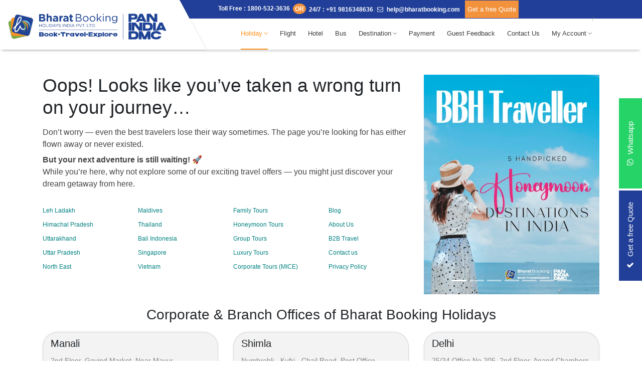

--- FILE ---
content_type: text/html; charset=UTF-8
request_url: https://www.bharatbooking.com/pages/corporate-travel
body_size: 173958
content:
<!DOCTYPE html>
<html lang="en-us" xmlns="http://www.w3.org/1999/xhtml">

<head>
    <meta name="viewport" content="width=device-width,minimum-scale=1 , initial-scale=1,shrink-to-fit=no" />
    <title>
            </title>
    <meta name="Language" content="en-us" />
    <meta name="title" content="" />
    <meta name="keywords" content="" />
    <meta name="description" content="">
    <meta name="author" content=" Bharat Booking Holidays">
    <meta name="twitter:card" content="summary_large_image">
    <meta name="twitter:site" content="@bharatbookingholidays">
    <meta name="twitter:title" content="Bharat Booking: Book Flights, Hotel, Holiday Packages & More">
    <meta name="twitter:description" content="Find best deals on hotel, flights, holiday tours & more. Book India holiday packages & International holiday packages. Get discounted honeymoon, family, group & MICE tours.">
    <meta name="twitter:image" content="https://www.bharatbooking.com/admin/webroot/img/uploads/logo/1724205367_264756-1594036841_371776-bb-logo-svg.svg">

    <meta charset="UTF-8">
    <meta http-equiv='X-UA-Compatible' content='IE=edge,chrome=1' />
    <meta name="robots" content="index,follow">
    <meta name="googlebot" content="index,follow" />
    <meta name="doc-type" content="Public" />
    <meta name="site_name" content="Bharat Booking Holidays " />
    <meta name="url" content="https://www.bharatbooking.com/" />
    <meta name="classification" content="Flight, Hotel, Holiday Booking Company" />
    <meta name="author" content="Bharat Booking Holidays">
    <meta name="Abstract" content="Flight, Hotel, Holiday Booking Company">
    <link rel="canonical" href="https://www.bharatbooking.com/" />
    <meta property="og:locale" content="en_US" />
    <meta property="og:title" content="Bharat Booking Holidays || Flight, Hotel, Holiday Booking Company " />
    <meta property="og:description" content="" />
    <meta property="og:url" content="https://www.bharatbooking.com/" />
    <meta property="og:site_name" content="Bharat Booking Holidays" />
    <meta property="og:image" content="https://www.bharatbooking.com/admin/webroot/img/uploads/favicon/1576233676_359166-1574401957_736969-favicont2.png">
    <link rel="icon" href="https://www.bharatbooking.com/admin/webroot/img/uploads/favicon/1576233676_359166-1574401957_736969-favicont2.png" type="image/x-icon" />
    <link rel="stylesheet" href="https://www.bharatbooking.com/webroot/css/bootstrap.min.css">
    <link rel="stylesheet" href="https://www.bharatbooking.com/webroot/css/jquery-ui.min.css">
    <link rel="stylesheet" href="https://www.bharatbooking.com/webroot/css/custom.css?1763378282">
    <link rel="stylesheet" href="https://www.bharatbooking.com/webroot/css/common.css?1709818511">
    <link rel="stylesheet" href="https://www.bharatbooking.com/webroot/css/style.css?1763257371">
    <link rel="stylesheet" href="https://www.bharatbooking.com/webroot/css/font-awesome.min.css">
    <link rel="stylesheet" href="https://www.bharatbooking.com/webroot/css/owl.carousel.min.css">
    <link rel="stylesheet" href="https://www.bharatbooking.com/webroot/css/owl.theme.default.min.css">
    <link href="https://www.bharatbooking.com/webroot/js/fullcalender/fullcalendar.min.css" rel='stylesheet' />
    <!--  <link href="https://fonts.googleapis.com/css?family=Rubik:300,400,500,700,900&display=swap" rel="stylesheet">
         Main Menu File-->
             
<link rel="stylesheet" href="https://code.jquery.com/ui/1.14.1/themes/base/jquery-ui.css">
    <link id="effect" rel="stylesheet" type="text/css" href="https://www.bharatbooking.com/webroot/css/fade-down.css">
    <link rel="stylesheet" href="https://www.bharatbooking.com/webroot/css/holiday-details.css?1762931970">
    <style>
        .wsmenu>.wsmenu-list>li.wsshopmyaccount>a {
            /*    padding: 30px 0px 30px 0px;margin: 0px 12px;*/
            color: #3e3c3c;
            font-size: 13px;
            font-weight: 500;
        }

        .mb_min15 {
            margin-bottom: -15px;
        }

        body {
            top: 0px !important;
        }
    </style>
    <script type="application/ld+json">
        {
            "@context": "https://schema.org",
            "@type": "Corporation",
            "name": "Bharat Booking Holidays India Pvt. Ltd",
            "alternateName": "Bharat Booking Holidays",
            "url": "https://www.bharatbooking.com/",
            "logo": "https://www.bharatbooking.com/admin/webroot/img/uploads/logo/1594036841_371776-bb-logo-svg.svg",
            "contactPoint": [{
                "@type": "ContactPoint",
                "telephone": "18005323636",
                "contactType": "customer service",
                "contactOption": "TollFree",
                "areaServed": ["IN", "142"],
                "availableLanguage": ["en", "Hindi"]
            }, {
                "@type": "ContactPoint",
                "telephone": "9816348636",
                "contactType": "reservations",
                "areaServed": ["IN", "142"],
                "availableLanguage": ["en", "Hindi"]
            }],
            "sameAs": [
                "https://www.facebook.com/bharatbookingholidays",
                "https://twitter.com/BharatBooking",
                "https://www.instagram.com/bharatbooking",
                "https://www.youtube.com/@BharatBookingHolidays",
                "https://www.linkedin.com/company/bharat-booking-holidays",
                "https://in.pinterest.com/BharatBooking/",
                "https://www.threads.net/@bharatbooking",
                "https://www.bharatbooking.com"
            ]
        }
    </script>


    <!-- Google Tag Manager -->
    <script>
        (function(w, d, s, l, i) {
            w[l] = w[l] || [];
            w[l].push({
                'gtm.start': new Date().getTime(),
                event: 'gtm.js'
            });
            var f = d.getElementsByTagName(s)[0],
                j = d.createElement(s),
                dl = l != 'dataLayer' ? '&l=' + l : '';
            j.async = true;
            j.src =
                'https://www.googletagmanager.com/gtm.js?id=' + i + dl;
            f.parentNode.insertBefore(j, f);
        })(window, document, 'script', 'dataLayer', 'GTM-532NL59');
    </script>
    <!-- End Google Tag Manager -->
<!-- Google tag (gtag.js) -->
<script async src="https://www.googletagmanager.com/gtag/js?id=G-MD6160NSQD"></script>
<script>
  window.dataLayer = window.dataLayer || [];
  function gtag(){dataLayer.push(arguments);}
  gtag('js', new Date());

  gtag('config', 'G-MD6160NSQD');
</script>
</head>

<body>
    <!-- Google Tag Manager (noscript) -->
    <noscript><iframe src="https://www.googletagmanager.com/ns.html?id=GTM-532NL59" height="0" width="0" style="display:none;visibility:hidden"></iframe></noscript>
    <!-- End Google Tag Manager (noscript) -->

    <!-- Meta Pixel Code -->
    <script>
        ! function(f, b, e, v, n, t, s) {
            if (f.fbq) return;
            n = f.fbq = function() {
                n.callMethod ?
                    n.callMethod.apply(n, arguments) : n.queue.push(arguments)
            };
            if (!f._fbq) f._fbq = n;
            n.push = n;
            n.loaded = !0;
            n.version = '2.0';
            n.queue = [];
            t = b.createElement(e);
            t.async = !0;
            t.src = v;
            s = b.getElementsByTagName(e)[0];
            s.parentNode.insertBefore(t, s)
        }(window, document, 'script',
            'https://connect.facebook.net/en_US/fbevents.js');
        fbq('init', '481530709058316');
        fbq('track', 'PageView');
    </script>


    <header class="d-none  d-md-block headerblue_bg ">
        <div class="container">
            <div class="row">
                <div class="col-12">
                    <div class="head_number align-items-center d-md-flex  justify-content-end ">
                        <a href="tel:1800-532-3636 " class="sprt_num d-md-flex pt-2 pb-2" title="number">
                            Toll Free :
                            1800-532-3636                             <span class="side_or">or</span>
                        </a>
                        <a href="tel:+91 9816348636" class="sprt_num pt-2 pb-2" title="number">
                            24/7 :
                            +91 9816348636                        </a>
                        <a href="mailto:help@bharatbooking.com" class="pl-md-2 sprt_num pt-2 pb-2" title="email">
                            <i class="fa fa-envelope-o pr-1"></i>
                            help@bharatbooking.com                        </a>
                        <button type="button" class="btn btn-primary red_clss pt-2 pb-2" data-toggle="modal" data-target=".bd-example-modal-lg">Get a free Quote</button>
                        <!-- <a href="https://www.bharatbooking.com/career" class="btn btn-primary red_clss pt-2 pb-2 ml-0"
                            title="career">Career</a> -->

                        <a href="#" id='google_translate_element'></a>
                    </div>
                </div>

            </div>
        </div>
    </header>
    <section class="box_shadowtop header_two">
        <header class="headerblue_bg mydisno">
            <div class="container">
                <div class="row">
                    <div class="col-sm-12 pt-1">
                        <div class="text-center ">
                            <a href="tel:1800-532-3636" class="sprt_num mr-1" title="number">
                                Toll Free : 1800-532-3636
                                <!-- <span class="side_or">or</span> -->
                            </a>
                            <a href="tel:+91 9816348636" class="sprt_num" title="number">
                                <!-- 24/7 :  
                              <i class="fa fa-phone pr-1"></i> -->
                                <i class="fa fa-phone pr-1"></i>
                                +91 9816348636                            </a>
                        </div>
                    </div>
                    <!-- <div class="col-sm-12">
                     <div class="text-center ">
                         <a href="javascript:void(0)" class="sprt_num" title="number">
                             24/7 :  
                             <i class="fa fa-phone pr-1"></i>
                             +91 9816348636                         </a>
                     </div>
                     </div> -->
                    <div class="col-sm-12">
                        <div class="text-center ">
                            <a href="mailto:help@bharatbooking.com" class=" sprt_num " title="email">
                                <i class="fa fa-envelope-o pr-1"></i>
                                help@bharatbooking.com                            </a>
                        </div>
                    </div>
                </div>
            </div>
        </header>
        <div class="container">
            <div class="row ">
                <div class="col-md-3 col-sm-2 mobile_none d-none d-md-block p-0">
                    <div class="comp_logo">
                        <a class="navbar-brand d-block p-0" href="https://www.bharatbooking.com/" style="width: 320px;">
                            <img itemprop="image" src="https://www.bharatbooking.com/admin/webroot/img/uploads/logo/1724205367_264756-1594036841_371776-bb-logo-svg.svg" alt="Bharat Booking Holidays India Private Limited " title=" Bharat Booking Holidays India Private Limited " class="img-fluid">
                        </a>
                    </div>
                </div>
                <div class="col-12  wsmobileheader clearfix hidden-xs-down">
                    <a id="wsnavtoggle" class="wsanimated-arrow"><span></span></a>
                    <a class="smllogo mt-2 d-inline-block dsdf" href="https://www.bharatbooking.com/" style="width: 376px;height: 73px;">
                        <img itemprop="image" class="img-fluid" src="https://www.bharatbooking.com/admin/webroot/img/uploads/logo/1724205367_264756-1594036841_371776-bb-logo-svg.svg" alt="" title=" ">
                    </a>
                </div>
                <div class="col-md-9">
                    <div class="row m0">
                        <!-- Mobile Header -->
                        <div class=" col-12 d-md-flex align-items-center justify-content-end">
                            <div class="wsmain clearfix  w-100">
                                <nav class="wsmenu clearfix d-md-flex align-items-center flex-column">
                                    <div class="overlapblackbg"></div>
                                    <ul class="wsmenu-list d-md-flex justify-content-end">
                                        <li class="wsshopmyaccount d-sm-none">
                                            <ul class="ls_none mob_sign_and_signup">
                                                <li><a href="javascript:void(0);" data-toggle="modal" data-target="#loginmodal" class="custom_login pl-0 login_nd_reg fw_6">Customer Login </a>
                                                </li>
                                            </ul>
                                        </li><br>
                                        <li class="wsshopmyaccount d-sm-none">
                                            <p>Mail Us :
                                                help@bharatbooking.com                                            </p>
                                        </li>
                                        <li class="wsshopmyaccount d-sm-none">
                                            <p> Toll free :
                                                1800-532-3636                                             </p>
                                        </li>
                                        <li class="wsshopmyaccount d-sm-none">
                                            <p>
                                                                                                24/7 Service :
                                                +91 9816348636                                            </p>
                                        </li>
                                        <li aria-haspopup="true" class="wsshopmyaccount holi_click li_click"><span class="wsmenu-click"><i class="wsmenu-arrow"></i></span><a href="https://www.bharatbooking.com/holiday" class="active">
                                                <div class="d-flex align-items-center">Holiday<i class="fa fa-angle-down"></i></div>
                                            </a>
                                            <ul class="sub-menu">
                                                                                                                                                            <div class="col-md-12 col-12 pt-2 pb-2 wstabitem clearfix pl-0">
                                                            <a href="https://www.bharatbooking.com/package/family-trip" class="white_text">
                                                                <span class="wstheading1">
                                                                    Family Trip                                                                </span>
                                                            </a>
                                                        </div>
                                                                                                        <div class="col-md-12 col-12 pt-2 pb-2 wstabitem clearfix pl-0">
                                                            <a href="https://www.bharatbooking.com/package/honeymoon-trip" class="white_text">
                                                                <span class="wstheading1">
                                                                    Honeymoon Trip                                                                </span>
                                                            </a>
                                                        </div>
                                                                                                        <div class="col-md-12 col-12 pt-2 pb-2 wstabitem clearfix pl-0">
                                                            <a href="https://www.bharatbooking.com/package/winter-holidays" class="white_text">
                                                                <span class="wstheading1">
                                                                    Winter Holidays                                                                </span>
                                                            </a>
                                                        </div>
                                                                                                        <div class="col-md-12 col-12 pt-2 pb-2 wstabitem clearfix pl-0">
                                                            <a href="https://www.bharatbooking.com/package/wildlife" class="white_text">
                                                                <span class="wstheading1">
                                                                    Wildlife                                                                 </span>
                                                            </a>
                                                        </div>
                                                                                                        <div class="col-md-12 col-12 pt-2 pb-2 wstabitem clearfix pl-0">
                                                            <a href="https://www.bharatbooking.com/package/golden-triangle-tour" class="white_text">
                                                                <span class="wstheading1">
                                                                    Golden Triangle Tour                                                                </span>
                                                            </a>
                                                        </div>
                                                                                                        <div class="col-md-12 col-12 pt-2 pb-2 wstabitem clearfix pl-0">
                                                            <a href="https://www.bharatbooking.com/package/hill-station" class="white_text">
                                                                <span class="wstheading1">
                                                                    Hill Station                                                                </span>
                                                            </a>
                                                        </div>
                                                                                                        <div class="col-md-12 col-12 pt-2 pb-2 wstabitem clearfix pl-0">
                                                            <a href="https://www.bharatbooking.com/package/adventure-trip" class="white_text">
                                                                <span class="wstheading1">
                                                                    Adventure Trip                                                                </span>
                                                            </a>
                                                        </div>
                                                                                                        <div class="col-md-12 col-12 pt-2 pb-2 wstabitem clearfix pl-0">
                                                            <a href="https://www.bharatbooking.com/package/trekking-tours" class="white_text">
                                                                <span class="wstheading1">
                                                                    Trekking Tours                                                                </span>
                                                            </a>
                                                        </div>
                                                                                                                                                    <div class="col-md-12 ">
                                                        <a href="https://www.bharatbooking.com/holiday-theme" class="pull-right logo_color2 fz13 pb-2">Discover More <i class="fa fa-angle-double-right"></i></a>
                                                    </div>
                                                                                            </ul>
                                        </li>
                                        <li aria-haspopup="true" class="wsshopmyaccount flight_click li_click"><a title="flight" href="https://www.bharatbooking.com/flight">Flight</a>
                                        </li>
                                        <li aria-haspopup="true" class="wsshopmyaccount hotel_click li_click"><a title="hotel" href="https://www.bharatbooking.com/hotel">Hotel</a>
                                        </li>
                                        <li aria-haspopup="true" class="wsshopmyaccount"><a title="bus" href="https://www.bharatbooking.com/bus">Bus</a> </li>
                                        <li aria-haspopup="true" class="wsshopmyaccount holi_click li_click hidden-md-upi"><span class="wsmenu-click"><i class="wsmenu-arrow"></i></span><a href="javascript:void(0)" class="active">
                                                <div class="d-flex align-items-center">Destination<i class="fa fa-angle-down"></i></div>
                                            </a>
                                            <ul class="sub-menu">

                                                <div class="col-md-12 col-12 pt-2 pb-2 wstabitem clearfix">
                                                                                                            <a class="td_none" href="https://www.bharatbooking.com/package/manali" target="_blank">
                                                            <span class="wstheading1">
                                                                Manali                                                            </span>
                                                        </a>
                                                                                                            <a class="td_none" href="https://www.bharatbooking.com/package/gujarat" target="_blank">
                                                            <span class="wstheading1">
                                                                Gujarat                                                            </span>
                                                        </a>
                                                                                                            <a class="td_none" href="https://www.bharatbooking.com/package/karnataka" target="_blank">
                                                            <span class="wstheading1">
                                                                Karnataka                                                            </span>
                                                        </a>
                                                                                                            <a class="td_none" href="https://www.bharatbooking.com/package/leh-ladakh" target="_blank">
                                                            <span class="wstheading1">
                                                                Leh Ladakh                                                            </span>
                                                        </a>
                                                                                                            <a class="td_none" href="https://www.bharatbooking.com/package/manipur" target="_blank">
                                                            <span class="wstheading1">
                                                                Manipur                                                            </span>
                                                        </a>
                                                                                                            <a class="td_none" href="https://www.bharatbooking.com/package/arunachal" target="_blank">
                                                            <span class="wstheading1">
                                                                Arunachal                                                            </span>
                                                        </a>
                                                                                                            <a class="td_none" href="https://www.bharatbooking.com/package/meghalaya" target="_blank">
                                                            <span class="wstheading1">
                                                                Meghalaya                                                            </span>
                                                        </a>
                                                                                                            <a class="td_none" href="https://www.bharatbooking.com/package/odisha" target="_blank">
                                                            <span class="wstheading1">
                                                                Odisha                                                            </span>
                                                        </a>
                                                                                                            <a class="td_none" href="https://www.bharatbooking.com/package/jharkhand-tour-packages" target="_blank">
                                                            <span class="wstheading1">
                                                                Jharkhand                                                            </span>
                                                        </a>
                                                                                                            <a class="td_none" href="https://www.bharatbooking.com/package/tripura-tour-packages" target="_blank">
                                                            <span class="wstheading1">
                                                                Tripura                                                            </span>
                                                        </a>
                                                                                                    </div>
                                                <div class="col-md-12 col-12 pt-2 pb-2 wstabitem clearfix">
                                                                                                            <a class="td_none" href="https://www.bharatbooking.com/destination/domestic" class="pull-right  pb-2"> <span class="wstheading1" style="font-size: 12px; line-height:20px; color:blue;">All India Destination </span>

                                                        </a>
                                                                                                    </div>
                                                <div class="col-md-12 col-12 pt-2 pb-2 wstabitem clearfix">
                                                                                                            <a class="td_none" href="https://www.bharatbooking.com/package/vietnam-tour-packages" target="_blank">
                                                            <span class="wstheading1">
                                                                Vietnam                                                            </span>
                                                        </a>
                                                                                                            <a class="td_none" href="https://www.bharatbooking.com/package/nepal-tour-packages" target="_blank">
                                                            <span class="wstheading1">
                                                                Nepal                                                            </span>
                                                        </a>
                                                                                                            <a class="td_none" href="https://www.bharatbooking.com/package/mauritius" target="_blank">
                                                            <span class="wstheading1">
                                                                Mauritius                                                            </span>
                                                        </a>
                                                                                                            <a class="td_none" href="https://www.bharatbooking.com/package/bhutan" target="_blank">
                                                            <span class="wstheading1">
                                                                Bhutan                                                            </span>
                                                        </a>
                                                                                                            <a class="td_none" href="https://www.bharatbooking.com/package/bali" target="_blank">
                                                            <span class="wstheading1">
                                                                Bali                                                            </span>
                                                        </a>
                                                                                                            <a class="td_none" href="https://www.bharatbooking.com/package/malaysia" target="_blank">
                                                            <span class="wstheading1">
                                                                Malaysia                                                            </span>
                                                        </a>
                                                                                                            <a class="td_none" href="https://www.bharatbooking.com/package/azerbaijan" target="_blank">
                                                            <span class="wstheading1">
                                                                Azerbaijan                                                            </span>
                                                        </a>
                                                                                                            <a class="td_none" href="https://www.bharatbooking.com/package/hong-kong" target="_blank">
                                                            <span class="wstheading1">
                                                                Hong Kong                                                            </span>
                                                        </a>
                                                                                                            <a class="td_none" href="https://www.bharatbooking.com/package/dubai" target="_blank">
                                                            <span class="wstheading1">
                                                                Dubai                                                            </span>
                                                        </a>
                                                                                                            <a class="td_none" href="https://www.bharatbooking.com/package/maldives" target="_blank">
                                                            <span class="wstheading1">
                                                                Maldives                                                            </span>
                                                        </a>
                                                                                                    </div>
                                                <div class="col-md-12 col-12 pt-2 pb-2 wstabitem clearfix d-flex align-items-center justify-content-between">
                                                                                                            <a class="td_none " href="https://www.bharatbooking.com/destination/international" class="pull-right  pb-2"><span class="wstheading1 text-center" style="font-size: 12px; line-height:20px; color:blue;">All International <br>Destination </span>

                                                        </a>
                                                                                                                                                                <a class="td_none " href="https://www.bharatbooking.com/destination" class="pull-right  pb-2"><span class="wstheading1 text-center" style="font-size: 12px; line-height:20px; color:blue;">All Destination </span>

                                                        </a>
                                                                                                    </div>
                                                <div class="col-md-12 col-12 pt-2 pb-2 wstabitem clearfix pl-0">
                                                                                                    </div>

                                            </ul>
                                        </li>
                                        <li aria-haspopup="true" class="dropdown wsshopmyaccount d-none d-md-block">
                                            <span class="wsmenu-click">
                                                <i class="wsmenu-arrow"></i></span><a href="#" class="dropdown-toggle" data-toggle="dropdown">
                                                <div class="d-flex align-items-center">Destination <i class="fa fa-angle-down"></i></div>
                                            </a>
                                            <!--               <a href="#" class="dropdown-toggle" data-toggle="dropdown">Destination<b class="caret"></b></a>   -->
                                            <div class="d-none d-md-block">
                                                <ul class="dropdown-menu mega-menu sub-menu">
                                                    <li class="mega-menu-column">
                                                        <ul>
                                                            <li class="nav-header">India</li>
                                                                                                                            <li><a href="https://www.bharatbooking.com/package/manali" target="_blank">
                                                                        Manali                                                                    </a>
                                                                </li>
                                                                                                                            <li><a href="https://www.bharatbooking.com/package/gujarat" target="_blank">
                                                                        Gujarat                                                                    </a>
                                                                </li>
                                                                                                                            <li><a href="https://www.bharatbooking.com/package/karnataka" target="_blank">
                                                                        Karnataka                                                                    </a>
                                                                </li>
                                                                                                                            <li><a href="https://www.bharatbooking.com/package/leh-ladakh" target="_blank">
                                                                        Leh Ladakh                                                                    </a>
                                                                </li>
                                                                                                                            <li><a href="https://www.bharatbooking.com/package/manipur" target="_blank">
                                                                        Manipur                                                                    </a>
                                                                </li>
                                                                                                                            <li><a href="https://www.bharatbooking.com/package/arunachal" target="_blank">
                                                                        Arunachal                                                                    </a>
                                                                </li>
                                                                                                                            <li><a href="https://www.bharatbooking.com/package/meghalaya" target="_blank">
                                                                        Meghalaya                                                                    </a>
                                                                </li>
                                                                                                                            <li><a href="https://www.bharatbooking.com/package/odisha" target="_blank">
                                                                        Odisha                                                                    </a>
                                                                </li>
                                                                                                                            <li><a href="https://www.bharatbooking.com/package/jharkhand-tour-packages" target="_blank">
                                                                        Jharkhand                                                                    </a>
                                                                </li>
                                                                                                                            <li><a href="https://www.bharatbooking.com/package/tripura-tour-packages" target="_blank">
                                                                        Tripura                                                                    </a>
                                                                </li>
                                                                                                                        
                                                                <li>
                                                                    <a href="https://www.bharatbooking.com/destination/domestic" class="pull-right logo_color2 fz13 pb-2" style="color:#101f4c;font-weight: 400;"> India
                                                                        Destination <i class="fa fa-angle-double-right"></i></a>
                                                                </li>

                                                                <li>
                                                                    <a href="https://www.bharatbooking.com/destination" class=" logo_color2 fz13 pb-2" style="color:#101f4c;font-weight: 400;">All
                                                                        Destination<i class="fa fa-angle-double-right"></i></a>
                                                                </li>

                                                                                                                    </ul>
                                                    </li>
                                                    <li class="mega-menu-column">
                                                        <ul>
                                                            <li class="nav-header">Asia</li>
                                                                                                                            <li><a href="https://www.bharatbooking.com/package/vietnam-tour-packages" target="_blank">
                                                                        Vietnam                                                                    </a>
                                                                </li>
                                                                                                                            <li><a href="https://www.bharatbooking.com/package/nepal-tour-packages" target="_blank">
                                                                        Nepal                                                                    </a>
                                                                </li>
                                                                                                                            <li><a href="https://www.bharatbooking.com/package/mauritius" target="_blank">
                                                                        Mauritius                                                                    </a>
                                                                </li>
                                                                                                                            <li><a href="https://www.bharatbooking.com/package/bhutan" target="_blank">
                                                                        Bhutan                                                                    </a>
                                                                </li>
                                                                                                                            <li><a href="https://www.bharatbooking.com/package/bali" target="_blank">
                                                                        Bali                                                                    </a>
                                                                </li>
                                                                                                                            <li><a href="https://www.bharatbooking.com/package/malaysia" target="_blank">
                                                                        Malaysia                                                                    </a>
                                                                </li>
                                                                                                                            <li><a href="https://www.bharatbooking.com/package/azerbaijan" target="_blank">
                                                                        Azerbaijan                                                                    </a>
                                                                </li>
                                                                                                                            <li><a href="https://www.bharatbooking.com/package/hong-kong" target="_blank">
                                                                        Hong Kong                                                                    </a>
                                                                </li>
                                                                                                                            <li><a href="https://www.bharatbooking.com/package/dubai" target="_blank">
                                                                        Dubai                                                                    </a>
                                                                </li>
                                                                                                                            <li><a href="https://www.bharatbooking.com/package/maldives" target="_blank">
                                                                        Maldives                                                                    </a>
                                                                </li>
                                                                                                                        <li>
                                                                <a href="https://www.bharatbooking.com/destination/international" class=" logo_color2 fz13 pb-2" style="color:#101f4c;font-weight: 400;">International
                                                                    Destination <i class="fa fa-angle-double-right"></i></a>
                                                            </li>
                                                        </ul>
                                                    </li>
                                                    <li class="mega-menu-column">
                                                        <ul>
                                                            <li class="nav-header">Europe</li>
                                                                                                                    </ul>
                                                    </li>

                                                </ul>
                                            </div>
                                            <!-- dropdown-menu -->
                                        </li><!-- /.dropdown -->
                                        <li aria-haspopup="true" class="wsshopmyaccount"><a href="https://www.bharatbooking.com/online-payment" title=""> Payment</a>
                                        </li>
                                        <li aria-haspopup="true" class="wsshopmyaccount"><a href="https://www.bharatbooking.com/bharat-booking-complaints" title="">
                                                Guest Feedback</a></li>
                                        <li aria-haspopup="true" class="wsshopmyaccount"><a title="Blog" href="https://www.bharatbooking.com/contact-us">Contact Us</a>
                                        </li>
                                        <li aria-haspopup="true" class="wsshopmyaccount">
                                                                                            <a href="#">
                                                    <div class="d-flex align-items-center">My Account <i class="fa fa-angle-down"></i></div>
                                                </a>
                                                                                        <ul class="sub-menu make_tab">
                                                <p class="engtext">Login/Signup for Best Prices</p>
                                                <p class="log_font12">LOGIN/ SIGNUP EASILY WITH</p>
                                                                                                    <!--<li><a href="https://www.bharatbooking.com/customer/customer_login" title="Customer login" target  =  "_blank">Customer Login</a> </li>-->
                                                    <div class="d-flex">
                                                        <div class="faeflex">
                                                            <a href="https://www.facebook.com/v3.2/dialog/oauth?client_id=329976648160086&state=dab1e08392b42146543d5843af00a387&response_type=code&sdk=php-sdk-5.7.0&redirect_uri=https%3A%2F%2Fwww.bharatbooking.com%2Flogin%2Ffb_login&scope=email" title="facebook">
                                                                <span class="face_text"><svg xmlns="http://www.w3.org/2000/svg" xmlns:xlink="http://www.w3.org/1999/xlink" aria-hidden="true" focusable="false" width="1em" height="1em" style="-ms-transform: rotate(360deg); -webkit-transform: rotate(360deg); transform: rotate(360deg);    position: relative;   left: -15px;   width: 30px;   height: 30px;  top: 9px;" preserveAspectRatio="xMidYMid meet" viewBox="0 0 1024 1024">
                                                                        <path d="M880 112H144c-17.7 0-32 14.3-32 32v736c0 17.7 14.3 32 32 32h736c17.7 0 32-14.3 32-32V144c0-17.7-14.3-32-32-32zm-92.4 233.5h-63.9c-50.1 0-59.8 23.8-59.8 58.8v77.1h119.6l-15.6 120.7h-104V912H539.2V602.2H434.9V481.4h104.3v-89c0-103.3 63.1-159.6 155.3-159.6c44.2 0 82.1 3.3 93.2 4.8v107.9z" fill="#fff" />
                                                                        <rect x="0" y="0" width="1024" height="1024" fill="rgba(0, 0, 0, 0)" />
                                                                    </svg>Facebook</span> </a>
                                                        </div>
                                                        <div class="gooFlex">
                                                            <a href="" title="google">
                                                                <span class="goo_text"><svg xmlns="http://www.w3.org/2000/svg" xmlns:xlink="http://www.w3.org/1999/xlink" aria-hidden="true" focusable="false" width="1em" height="1em" style="-ms-transform: rotate(360deg); -webkit-transform: rotate(360deg); transform: rotate(360deg);  position: relative;   left: -15px;   width: 30px;   height: 30px;  top: 9px;" preserveAspectRatio="xMidYMid meet" viewBox="0 0 48 48">
                                                                        <path fill="#FFC107" d="M43.611 20.083H42V20H24v8h11.303c-1.649 4.657-6.08 8-11.303 8c-6.627 0-12-5.373-12-12s5.373-12 12-12c3.059 0 5.842 1.154 7.961 3.039l5.657-5.657C34.046 6.053 29.268 4 24 4C12.955 4 4 12.955 4 24s8.955 20 20 20s20-8.955 20-20c0-1.341-.138-2.65-.389-3.917z" />
                                                                        <path fill="#FF3D00" d="M6.306 14.691l6.571 4.819C14.655 15.108 18.961 12 24 12c3.059 0 5.842 1.154 7.961 3.039l5.657-5.657C34.046 6.053 29.268 4 24 4C16.318 4 9.656 8.337 6.306 14.691z" />
                                                                        <path fill="#4CAF50" d="M24 44c5.166 0 9.86-1.977 13.409-5.192l-6.19-5.238A11.91 11.91 0 0 1 24 36c-5.202 0-9.619-3.317-11.283-7.946l-6.522 5.025C9.505 39.556 16.227 44 24 44z" />
                                                                        <path fill="#1976D2" d="M43.611 20.083H42V20H24v8h11.303a12.04 12.04 0 0 1-4.087 5.571l.003-.002l6.19 5.238C36.971 39.205 44 34 44 24c0-1.341-.138-2.65-.389-3.917z" />
                                                                        <rect x="0" y="0" width="48" height="48" fill="rgba(0, 0, 0, 0)" />
                                                                    </svg>Google</span> </a>
                                                        </div>
                                                    </div>
                                                    <li><a href="javascript:void(0);" class="custom_login login_nd_reg shad_btn2" title="login">
                                                            <button type="button" class="   pb-2 ml-0 mr-0" data-toggle="modal" data-target="#loginmodal"> <span class="pl-1"><svg xmlns="http://www.w3.org/2000/svg" width="25" height="24" viewBox="0 0 25 24">
                                                                        <g fill="none" fill-rule="evenodd">
                                                                            <path fill="none" d="M.5 0h24v24H.5z"></path>
                                                                            <g fill="#FFF" stroke="#008CFF">
                                                                                <path d="M5.5 7h14a1 1 0 0 1 1 1v9a1 1 0 0 1-1 1h-14a1 1 0 0 1-1-1V8a1 1 0 0 1 1-1z">
                                                                                </path>
                                                                                <path stroke-linecap="round" d="M5.16 7.594l5.983 4.877a2 2 0 0 0 2.481.036l6.4-4.913">
                                                                                </path>
                                                                            </g>
                                                                        </g>
                                                                    </svg>Login or Create Account</span></button>
                                                        </a></li>
                                                                                                <div class="flextag">
                                                    <li class="waight_font mt-2"><a href="https://www.bharatbooking.com/agent/agent" title="agent login" target="_blank">Agent Login</a> </li>
                                                    <li class="waight_font mb-1 mt-2 pl-4 text-right"><a href="https://www.bharatbooking.com/franchise-login" title="Franchisee login" target="_blank">Franchisee</a>
                                                    </li>
                                                </div>
                                                <!--         <li><a href="https://www.bharatbooking.com/customer/customer_signup" title="signup" target  =  "_blank"> Sign Up</a> </li>     -->
                                            </ul>
                                        </li>
                                    </ul>
                                </nav>
                            </div>
                        </div>
                    </div>
                </div>
            </div>
        </div>
    </section>


<style>
  .error-section {

    display: flex;
    align-items: center;
    justify-content: center;
    margin-top: 50px;
    margin-bottom: 50px;
  }

  .error-heading {
    font-size: 37px;
    font-weight: 500;
    line-height: 1.2;
  }

  .error-text {
    font-size: 1rem;
    margin-top: 15px;
    margin-bottom: 30px;
    color: #444;

  }

  .link-list a {
    color: #008080;
    font-weight: 500;
    display: inline-block;
    margin-bottom: 8px;
    font-size: 12px;
  }

  .link-list a:hover {
    text-decoration: underline;
  }

  .error-img img {
    width: 100%;
    max-height: 100%;
  }

  .highlight-text {
    display: inline-block;
    /* makes margin work properly */
    margin-top: 7px;
    /* top and bottom space */
  }

  .card {
    padding: 5px 10px;
     background: #f3f3f3; 
    min-height: 50px;
    box-shadow: 0 0 5px 0 #f3f3f3; 
    border-radius: 30px;
    margin-top: 10px;
    margin-left: 0px;
    margin-right: 0px;
  }
  .card-body{
    padding:5px;
  }
  .card p {
    font-size: 14px;
    color: #878087;
  }

  .text_height {
    font-size: 14px;
    line-height: 1.2;
    margin-bottom: 5px;
  }
</style>

<div class="container error-section">
  <div class="row ">
    <!-- Left Side -->
    <div class="col-md-8 mb-4">
      <h1 class="error-heading">Oops! Looks like you’ve taken a wrong turn on your journey…
      </h1>
      <p class="error-text justify-content">
        Don’t worry — even the best travelers lose their way sometimes.
        The page you’re looking for has either flown away or never existed.
        <br><b class="highlight-text">But your next adventure is still waiting! 🚀</b>

        <br><span>While you’re here, why not explore some of our exciting travel offers — you might just discover your dream getaway from here.</span>
      </p>

      <div class="row link-list">
        <div class="col-6 col-sm-3">
          <a href="https://www.bharatbooking.com/package/leh-ladakh">Leh Ladakh</a><br>
          <a href="https://www.bharatbooking.com/package/himachal-tour-packages">Himachal Pradesh</a><br>
          <a href="https://www.bharatbooking.com/package/uttarakhand">Uttarakhand</a><br>
          <a href="https://www.bharatbooking.com/package/uttar-pradesh">Uttar Pradesh</a><br>
          <a href="https://www.bharatbooking.com/package/north-east-tour">North East</a>
        </div>
        <div class="col-6 col-sm-3">
          <a href="https://www.bharatbooking.com/package/maldives">Maldives</a><br>
          <a href="https://www.bharatbooking.com/package/thailand">Thailand</a><br>
          <a href="https://www.bharatbooking.com/package/bali">Bali Indonesia</a><br>
          <a href="https://www.bharatbooking.com/package/singapore">Singapore</a><br>
          <a href="https://www.bharatbooking.com/package/vietnam-tour-packages">Vietnam</a>
        </div>
        <div class="col-6 col-sm-3">
          <a href="https://www.bharatbooking.com/package/family-trip">Family Tours</a><br>
          <a href="https://www.bharatbooking.com/package/honeymoon-trip">Honeymoon Tours</a><br>
          <a href="https://www.bharatbooking.com/package/bbh-group-tour">Group Tours</a><br>
          <a href="https://www.bharatbooking.com/luxury-holidays">Luxury Tours</a><br>
          <a href="https://www.bharatbooking.com/package/MICE-corporate-business-trips">Corporate Tours (MICE)</a>
        </div>
        <div class="col-6 col-sm-3">
          <a href="https://www.bharatbooking.com/blog">Blog</a><br>
          <a href="https://www.bharatbooking.com/about_us">About Us</a><br>
          <a href="https://www.bharatbooking.com/agent/agent/signup">B2B Travel</a><br>
          <a href="https://www.bharatbooking.com/contact-us">Contact us</a><br>
          <a href="https://www.bharatbooking.com/pages/privacy-policy">Privacy Policy</a><br>

        </div>
      </div>

    </div>
    <!-- Right Side -->
          <div class="col-md-4 text-center error-img mb-4">
        <div id="carouselExampleIndicators" class="carousel slide" data-ride="carousel">
          <ol class="carousel-indicators">
                          <li data-target="#carouselExampleIndicators" data-slide-to="0"  class="active"></li>
                          <li data-target="#carouselExampleIndicators" data-slide-to="1" ></li>
                          <li data-target="#carouselExampleIndicators" data-slide-to="2" ></li>
                          <li data-target="#carouselExampleIndicators" data-slide-to="3" ></li>
                          <li data-target="#carouselExampleIndicators" data-slide-to="4" ></li>
                          <li data-target="#carouselExampleIndicators" data-slide-to="5" ></li>
                          <li data-target="#carouselExampleIndicators" data-slide-to="6" ></li>
                      </ol>

          <div class="carousel-inner">
                          <div class="carousel-item active">
                <a href="https://www.bharatbooking.com/package/honeymoon-trip">
                  <img itemprop="image" src="https://www.bharatbooking.com/admin/img/uploads/slider/1756381528_477682-bb-honeymoon-destinations-carousel-1.webp" alt="5 Handpicked Honeymoon Destination in India ">
                  <div class="overlay"></div>
                </a>
              </div>
                          <div class="carousel-item">
                <a href="https://www.bharatbooking.com/package/jammu-and-kashmir">
                  <img itemprop="image" src="https://www.bharatbooking.com/admin/img/uploads/slider/1756381512_37772-bb-honeymoon-destinations-carousel-2.webp" alt="5 Handpicked Honeymoon Destination in India ">
                  <div class="overlay"></div>
                </a>
              </div>
                          <div class="carousel-item">
                <a href="https://www.bharatbooking.com/package/kerala">
                  <img itemprop="image" src="https://www.bharatbooking.com/admin/img/uploads/slider/1756381491_416722-bb-honeymoon-destinations-carousel-3.webp" alt="5 Handpicked Honeymoon Destination in India ">
                  <div class="overlay"></div>
                </a>
              </div>
                          <div class="carousel-item">
                <a href="https://www.bharatbooking.com/package/andaman-and-nicobar">
                  <img itemprop="image" src="https://www.bharatbooking.com/admin/img/uploads/slider/1756381452_327675-bb-honeymoon-destinations-carousel-4.webp" alt="5 Handpicked Honeymoon Destination in India ">
                  <div class="overlay"></div>
                </a>
              </div>
                          <div class="carousel-item">
                <a href="https://www.bharatbooking.com/package/sikkim">
                  <img itemprop="image" src="https://www.bharatbooking.com/admin/img/uploads/slider/1756381433_755119-bb-honeymoon-destinations-carousel-5.webp" alt="5 Handpicked Honeymoon Destination in India ">
                  <div class="overlay"></div>
                </a>
              </div>
                          <div class="carousel-item">
                <a href="https://www.bharatbooking.com/package/himachal-tour-packages">
                  <img itemprop="image" src="https://www.bharatbooking.com/admin/img/uploads/slider/1756381393_793474-bb-honeymoon-destinations-carousel-6.webp" alt="5 Handpicked Honeymoon Destination in India ">
                  <div class="overlay"></div>
                </a>
              </div>
                          <div class="carousel-item">
                <a href="https://www.bharatbooking.com/contact-us">
                  <img itemprop="image" src="https://www.bharatbooking.com/admin/img/uploads/slider/1756380664_752749-bb-honeymoon-destinations-carousel-7.webp" alt="5 Handpicked Honeymoon Destination in India ">
                  <div class="overlay"></div>
                </a>
              </div>
                      </div>
          <a class="carousel-control-prev" href="#carouselExampleIndicators" role="button" data-slide="prev">
            <span class="carousel-control-prev-icon" aria-hidden="true"></span>
            <span class="sr-only">Previous</span>
          </a>
          <a class="carousel-control-next" href="#carouselExampleIndicators" role="button" data-slide="next">
            <span class="carousel-control-next-icon" aria-hidden="true"></span>
            <span class="sr-only">Next</span>
          </a>
        </div>
      </div>
    
    <div class="col-lg-12">
      <h3 class="text-center mb-2">Corporate & Branch Offices of Bharat Booking Holidays</h3>
      <div class="row">
        
        <div class="col-lg-4 col-md-12 mb-4">
          <div class="card h-100">
            <div class="card-body">
              <h5 class="card-title">Manali</h5>
              <p class="card-text">2nd Floor, Govind Market, Near Mayur Restaurant, Mall Road Manali, Distt Kullu (H.P.) Pin code: 175131</p>
               <p>Toll Free Number: 1800-532-3636</p>
              <p>Mobile Number: +91 98163-48636</p>
              <p>Email: help@bharatbooking.com</p>
            </div>
          </div>
        </div>
         <div class="col-lg-4 col-md-12 mb-4">
          <div class="card h-100">
            <div class="card-body">
              <h5 class="card-title">Shimla</h5>
              <p class="card-text">Numbrehli - Kufri - Chail Road, Post Office Mundaghat, Shimla, Himachal Pradesh, India, PIN Code 171012</p>
              <p>Toll Free Number: 1800-532-3636</p>
              <p>Mobile Number: +91-9218603636</p>
              <p>Email: help@bharatbooking.com</p>
            </div>
          </div>
        </div>

        <div class="col-lg-4 col-md-12 mb-4">
          <div class="card h-100">
            <div class="card-body">
              <h5 class="card-title">Delhi</h5>
              <p class="card-text">25/34 Office No.205, 2nd Floor, Anand Chambers, East Patel Nagar, New Delhi Pin Code 110008</p>
               <p>Toll Free Number: 1800-532-3636</p>
              <p>Mobile Number: +91-78320-63636</p>
              <p>Email: help@bharatbooking.com</p>
            </div>
          </div>
        </div>

        <div class="col-lg-4 col-md-12 mb-4">
          <div class="card h-100">
            <div class="card-body">
              <h5 class="card-title">Ahmedabad</h5>
              <p class="card-text">13 Floor, Ganesh Glory, Near BSNL Office, Off. S.G. Highway, Jagatpur, Ahmedabad-382481, Gujarat (India)</p>
               <p>Toll Free Number: 1800-532-3636</p>
              <p>Mobile Number: +91-78320-63636</p>
              <p>Email: help@bharatbooking.com</p>
            </div>
          </div>
        </div>
        <div class="col-lg-4 col-md-12 mb-4">
          <div class="card h-100">
            <div class="card-body">
              <h5 class="card-title">Mumbai</h5>
              <p class="card-text">
                <img class="img-fluid" style="height:165px;width:450px;" src="https://www.bharatbooking.com/webroot/images/comming-Soon-bharat-booking-office.webp" alt="comm">
              </p>
              
            </div>
          </div>
        </div>
        <div class="col-lg-4 col-md-12 mb-4">
          <div class="card h-100">
            <div class="card-body">
              <h5 class="card-title">Bengaluru</h5>
              <p class="card-text">
                <img class="img-fluid" style="height:165px;width:450px;" src="https://www.bharatbooking.com/webroot/images/comming-Soon-bharat-booking-office.webp" alt="comm">
              </p>
              
            </div>
          </div>
        </div>

       
      </div>
    </div>
  </div>
</div>
<style>
   .typewriter h3 {
      overflow: hidden;
      white-space: nowrap;
      margin: 0 auto 20px 0;
      animation: typing 3.2s steps(40, end), blink-caret .75s step-end infinite;
   }


   @keyframes typing {
      from {
         width: 0
      }

      to {
         width: 100%
      }
   }


   @keyframes blink-caret {

      from,
      to {
         border-color: transparent
      }

      50% {
         border-color: orange;
      }
   }

   @media only screen and (max-width: 600px) {
      .typewriter h3 {
         font-size: 14px;
      }
   }

   .social-to-top {
      position: fixed;
      z-index: 1030;
      top: 150px;
      right: 0;
      cursor: pointer;
      transform: rotate(-90deg);
      transform-origin: right bottom;
      transition: all 200ms linear;
   }

   .social-to-top ul {
      padding: 0;
      margin: 0;
      list-style: none;
   }

   .social-to-top li {
      display: inline-block;
   }

   .social-to-top li a {
      font-size: 15px;
      color: #fff;
      padding: 10px;
      border: 2px solid #fff;
      width: 180px;
      text-align: center;
      background-color: #fff;
      display: block;
   }

   .social-to-top li a i {
      transform: rotate(90deg);
      margin-right: 5px;
   }

   .social-to-top .whatsappicons {
      background-color: #25d366;
      border: 2px solid #25d366;
   }

   .social-to-top .quickicons {
      background-color: #213f98;
      color: #fff;
      border: 2px solid #213f98;
   }


   @media only screen and (max-width: 600px) {
      .social-to-top li a {
         font-size: 12px;
         width: 157px;
      }
   }

   .approvd img {
      width: 50px;
      height: 48px;
      object-fit: cover;
   }

   .enquiry_modal h5 {
      font-size: 17px;
   }
</style>
<footer class=" main_footer ">
      <div class="footer_down">
      <div class="container-fluid ">
         <div class="row  norow">
            <div class="col-md-12 newsletter">
               <div class="d-md-flex justify-content-between">
                  <div class="quality_block w-33 d-none d-md-flex justify-content-between">
                     <div class="row w-100">
                        <div class="col-4">
                           <div class="d-flex flex-column align-items-center  justify-content-center">
                              <img src="https://www.bharatbooking.com/webroot/images/callsupport1.png" alt="callsupport1">
                              <samp class="fw_5 fs_13">24/7</samp>
                              <samp class="fs_13">Support</samp>
                           </div>
                        </div>
                        <div class="col-4">
                           <div class="d-flex flex-column align-items-center   justify-content-center">
                              <img src="https://www.bharatbooking.com/webroot/images/quality.png" alt="quality">
                              <samp class="fw_5 fs_13">Requirements</samp>
                              <samp class="fs_13">Quality Control</samp>
                           </div>
                        </div>
                        <div class="col-4">
                           <div class="d-flex flex-column align-items-center  justify-content-center">
                              <img src="https://www.bharatbooking.com/webroot/images/verified.png" alt="verified">
                              <samp class="fw_5 fs_13">BharatBooking</samp>
                              <samp class="fs_13">Verified</samp>
                           </div>
                        </div>
                     </div>
                  </div>
                  <div class="newslter_textbox w-33 pl-md-5 pr-md-5">
                     <div class="clickto_call d-none d-md-block">
                        <form class="form-inline   ">
                           <samp class="w-100 fw_5 fs_13">Call Me Now</samp>
                           <p class=" w-100">Fill In Your Number To Get An Instant Call Back.</p>
                           <div class="form-group w-100">
                              <!-- cell_number-->
                              <div class="input-group bottomcallme">
                                 <div class="form-group">
                                    <div class="input-group ">
                                       <div class="input-group-prepend">
                                          <div class="input-group-text border-0">+91</div>
                                       </div>
                                       <input type="text" class="form-control newsletter_email " placeholder="Enter Your Cell No" name="cell_number" id="exampleInputphone" oninput="this.value = this.value.replace(/[^0-9.]/g, '').replace(/(\..*)\./g, '$1');">
                                       <button type="button" class="input-group-addon callmenows"><i class="fa fa-phone"></i></button>
                                    </div>
                                 </div>
                                 <div>
                                    <span id="cell_result"></span>
                                 </div>
                              </div>
                           </div>
                        </form>
                     </div>
                     <div class="row callrow2">
                        <div class="thanku2 fs_12 text-capitalize">
                        </div>
                     </div>
                  </div>
                  <div class="  newsletter_searchform w-33 pl-md-5 pr-md-3 mr-4">
                     <form method="post" action="">
                        <samp class="fw_5 fs_13">Receive Exclusive Offers & Savings</samp>
                        <p class="">Straight to your inbox by subscribing to our newsletter here.</p>
                        <div class="form-group d-flex mb-0">
                           <input type="email" name="email" class="newsletter_email form-control" value="" placeholder="Your email address" required="" id="subscribe_email">
                           <button type="button" class="go_btn_searh span2 subbtt" id="subscribe">GO</button>
                        </div>
                        <span id="subscribe_result"></span>
                     </form>
                  </div>
               </div>
            </div>
         </div>
      </div>
   </div>
   <div class="footer_bg2">
      <div class="footer_tabs">
         <ul class="nav nav-tabs" id="myTab" role="tablist">
            <li class="nav-item">
               <a class="nav-link active pl-4 " id="home-tab" data-toggle="tab" href="#home" role="tab" aria-controls="home" aria-selected="true">Company</a>
            </li>
            <li class="nav-item">
               <a class="nav-link pl-4" id="profile-tab" data-toggle="tab" href="#profile" role="tab" aria-controls="profile" aria-selected="false">Products</a>
            </li>
            <li class="nav-item">
               <a class="nav-link pl-4" id="SUPPORT-tab" data-toggle="tab" href="#SUPPORT" role="tab" aria-controls="SUPPORT" aria-selected="false">Support</a>
            </li>
            <li class="nav-item">
               <a class="nav-link pl-4" id="contact-tab" data-toggle="tab" href="#contact" role="tab" aria-controls="contact" aria-selected="false">Get in Touch</a>
            </li>
         </ul>
      </div>
      <div class="container-fluid bottom-footer sub-contnr footwrap">
         <div class="tab-content" id="myTabContent">
            <div class="tab-pane fade show active" id="home" role="tabpanel" aria-labelledby="home-tab">
               <ul>

                  <div class="row footr_clr">
                                             <div class="col-md-3 pl-md-4">
                           <li><li>  <a href=https://www.bharatbooking.com/about_us> About Us </a></li><li>  <a href=https://www.bharatbooking.com/pages/referral> Referral </a></li><li>  <a href=https://www.bharatbooking.com/pages/terms-and-conditions> Terms & Conditions </a></li><li>  <a href=https://www.bharatbooking.com/career> Careers We’re Hiring! </a></li></li>
                        </div>
                        <div class="col-md-3 pl-md-4">
                           <li><li>  <a href=https://www.bharatbooking.com/pages/privacy-policy> Privacy Policy </a></li><li>  <a href=https://www.bharatbooking.com/blog> Blog </a></li></li>
                        </div>
                        <div class="col-md-3 pl-md-4">
                           <li></li>
                        </div>
                        <div class="col-md-3 pl-md-4">
                           <li><li>  <a href=https://www.bharatbooking.com/pages/why-choose-us> Why Choose Us </a></li></li>
                        </div>
                                       </div>
               </ul>
            </div>
            <div class="tab-pane fade" id="profile" role="tabpanel" aria-labelledby="profile-tab">
               <ul>
                  <div class="row footr_clr">
                                             <div class="col-md-3 pl-md-4">
                           <li><li>  <a href=https://www.bharatbooking.com/pages/membership>  Membership </a></li><li>  <a href=https://www.bharatbooking.com/pages/Hotel-Resorts> Hotel & Resorts </a></li></li>
                        </div>
                        <div class="col-md-3 pl-md-4">
                           <li><li>  <a href=https://www.bharatbooking.com/ebrochure> E-Brochure </a></li><li>  <a href=https://www.bharatbooking.com/pages/car-rental> Car rental </a></li></li>
                        </div>
                        <div class="col-md-3 pl-md-4">
                           <li><li>  <a href=https://www.bharatbooking.com/pages/volvo-services> Volvo Services </a></li><li>  <a href=https://www.bharatbooking.com/corporate> Corporate </a></li></li>
                        </div>
                        <div class="col-md-3 pl-md-4">
                           <li><li>  <a href=https://www.bharatbooking.com/pages/b2b> B2B </a></li></li>
                        </div>
                                       </div>
               </ul>
            </div>
            <div class="tab-pane fade" id="SUPPORT" role="tabpanel" aria-labelledby="SUPPORT-tab">
               <ul>
                  <div class="row footr_clr">
                                             <div class="col-md-3 pl-md-4">
                           <li><li>  <a href=https://www.bharatbooking.com/pages/enquiry-package> Enquiry Package </a></li><li>  <a href=https://www.bharatbooking.com/pages/join-us> Join Us </a></li></li>
                        </div>
                        <div class="col-md-3 pl-md-4">
                           <li><li>  <a href=https://www.bharatbooking.com/Bharat-Booking-client-reviews> Client's Review </a></li><li>  <a href=https://www.bharatbooking.com/pages/india-travel-guide> India Travel Guide </a></li></li>
                        </div>
                        <div class="col-md-3 pl-md-4">
                           <li><li>  <a href=https://www.bharatbooking.com/pages/help-faq-s> Help & Faq's </a></li><li>  <a href=https://www.bharatbooking.com/pages/cancellation-and-refund-policy> Cancellation and Refund Policy  </a></li></li>
                        </div>
                        <div class="col-md-3 pl-md-4">
                           <li><li>  <a href=https://www.bharatbooking.com/pages/site-map> Site Map </a></li></li>
                        </div>
                                       </div>
               </ul>
            </div>
            <div class="tab-pane fade" id="contact" role="tabpanel" aria-labelledby="contact-tab">
               <ul>
                  <div class="row footr_clr">
                     <div class="col-md-3 pl-md-4 ft_paddin">
                        <li> Bharat Booking Holidays 2nd Floor, Govind Market, Near Mayur Restaurant. Manali Himachal Pradesh India 175131                        </li>
                     </div>
                     <div class="col-md-3 pl-md-4 ft_paddin">
                        <li> <a href="mailto:help@bharatbooking.com">help@bharatbooking.com</a></li>
                     </div>
                     <div class="col-md-3 pl-md-4 ft_paddin">
                        <li> Toll Free No. : <a href="tel:1800-532-3636 ">1800-532-3636 </a></li>
                     </div>
                     <div class="col-md-3 pl-md-4 ft_paddin">
                        <li> 24/7 Service : <a href="tel:+91 9816348636">+91 9816348636</a></li>
                     </div>
                     <div class="col-md-3 pl-md-4 ft_paddin">
                        <li> Whatsapp Number : <a href="tel:+91 7832063636">+91 7832063636</a></li>
                     </div>
                  </div>
               </ul>
            </div>
         </div>
      </div>
   </div>
   <div class="container footer_data pt-4 pb-4">
      <div class="row  ">
         <div class="col-lg-8 col-md-4 col-sm-4 span2 foot-left">
            <div class="row m-md-0">
               <div class="col-md-6 col-12 p-0">
                  <img src="https://www.bharatbooking.com/admin/webroot/img/uploads/logo/1724205367_264756-1594036841_371776-bb-logo-svg.svg" alt="" title=" ">
                  <div class="social_link1">
                     <ul class="icons_footer ">
                        <li>
                           <a href="https://www.facebook.com/bharatbookingholidays" target="_blank" title="Facebook">
                              <i class="fa fa-facebook"></i>
                           </a>
                        </li>
                        <li>
                           <a href="https://twitter.com/BharatBooking" target="_blank" title="Twitter">
                              <i class="fa fa-twitter"></i>
                           </a>
                        </li>
                        <li>
                           <a href="https://www.youtube.com/c/bharatbookingholidays" target="_blank" title="YouTube">
                              <i class="fa fa-youtube"></i>
                           </a>
                        </li>
                        <li>
                           <a href="https://www.instagram.com/bharatbooking/" target="_blank" title="Instagram">
                              <i class="fa fa-instagram"></i>
                           </a>
                        </li>
                        <li>
                           <a href="https://www.linkedin.com/company/bharat-booking-holidays/" target="_blank" title="LinkedIn">
                              <i class="fa fa-linkedin"></i>
                           </a>
                        </li>

                     </ul>
                  </div>
               </div>
               <div class="col-lg-6 col-md-6 footer-address">
                  <div class="row m-0">
                     <br />
                     <div class="adress_text">
                        <span class="d-block">
                           Toll Free No. : <a href="tel:1800-532-3636 ">1800-532-3636 </a></span>
                        <span class="d-block">
                                                      24/7 Service : <a href="tel:+91 9816348636">+91 9816348636 </a></span>
                        <span class="d-block">Whatsapp Number: <a href="https://api.whatsapp.com/send?phone=+918826303636&text=Hello, I’m planning a trip and looking for packages. Can you share details about your packages and offers?"> <i class="fa fa-whatsapp whatsapp_color"></i> +91 8826303636</a></span>
                        <span>Complaints & Suggestions : <a href="tel:+91 88943-60636">+91 88943-60636, </a></span>
                        <span class="d-block">Mail Us : <a href="mailto:help@bharatbooking.com">help@bharatbooking.com</a></span>
                     </div>
                  </div>
               </div>
               <div class="col-12 ml-md-3">
                  <div class="card_payment align-items-center">
                     <span class="fw_5 logo_color2 ">WE ACCEPT:</span>
                     <img src="https://www.bharatbooking.com/webroot/images/payment_icon/gpay.png" alt="gpay">
                     <img src="https://www.bharatbooking.com/webroot/images/payment_icon/maestro.svg" alt="maestro">
                     <img src="https://www.bharatbooking.com/webroot/images/payment_icon/mastercard.svg" alt="mastercard">
                     <img src="https://www.bharatbooking.com/webroot/images/payment_icon/online.svg" alt="online">
                     <img src="https://www.bharatbooking.com/webroot/images/payment_icon/visa-electron.svg" alt="visa-electron">
                     <img src="https://www.bharatbooking.com/webroot/images/payment_icon/paypal.svg" alt="paypal">
                     <img src="https://www.bharatbooking.com/webroot/images/payment_icon/visa.svg" alt="visa">
                  </div>
               </div>
            </div>
         </div>
         <div class=" col-lg-4">
            <div class="row">
               <div class="col-12 our_prtnr">
                  <p>
                     <span class="fw_5"><b>Approved By:</b></span>
                     <span>
                        <ul class="fot-hotel p0">
                           <li>Ministry Of Tourism(India)</li>
                           <li>IAAI</li>
                           <li>ADTOI</li>
                           <li>IRCTC</li>
                           <li>IATA</li>
                           <li>Himachal Tourism</li>
                        </ul>
                     </span>
                  </p>
                  <!-- <p><span class="fw_5">Our Website Partner:</span> <span><a href="https://www.himachalbooking.com/" title="himachalbooking" class="td_none nh_color">HimachalBooking</a>, <a href="http://www.shimlamanalibooking.com/" title="shimlamanalibooking" class="td_none nh_color">ShimlaManaliBooking</a>,
                        <a href="https://www.incrediblebharat.com/" title="incrediblebharat" class="td_none nh_color">IncredibleBharat</a>, <a href="https://www.himachalholidaytour.com/" title="himachalholidaytour" class="td_none nh_color">HimachalHolidayTour</a></span></p> -->
                  <p class="mb-0">
                     <span class="fw_5"><b>Our Hotel Partner:</b></span>
                     <span>
                        <ul class="fot-hotel p0">
                           <li><a href="https://www.thejunglemountainretreat.com/" target="_blank" style="color: white;">The Jungle Mountain Retreat Kufri</a></li>
                           <li> <a href="https://manalivalleyresorts.com/" target="_blank" style="color: white;"> Manali Valley Resort</a></li>
                           <li> <a href="https://www.hotelkullumanaliinn.com/" target="_blank" style="color: white;"> Hotel Kullu Manali Inn</a></li>
                           <li><a target="_blank" style="color: white;"> Niyati Cottage</a></li>
                        </ul>
                     </span>
                  </p>
               </div>
            </div>
         </div>
      </div>
   </div>
   </div>
   </div>
   <!-- <script type="text/javascript">
         function openAskExpert(tab) {
         $('#askExpertFrame').attr('src', 'https://app.' + 'mailjet' + '.com/widget/iframe/1drf/9rc');
         $('#askExpertModal').modal('show');
         return false;
         }
         </script> -->
   <div class="copyright_footer">
      <div class="container">
         <div class="row securerow align-items-center">
            <div class="col-sm-3 col-12 d-flex align-items-center">
               <p class="copyright fs_12 mb-0">© 2026 - 2027 Bharat Booking Holidays India Private Limited </p>
            </div>
            <div class="col-sm-3 col-6 text-center">
               <span class="vam">Secure Site </span>
               <img src="https://www.bharatbooking.com/webroot/images/secure.png" alt="secure">
            </div>
            <div class="col-sm-3 col-6 text-center">
               <span class="vam">Made with <i class="fa fa-heart text-danger"></i> in India</span>
            </div>
            <div class="col-sm-3 col-6 text-right">
               <span class="vam">Verisign Secure</span>
               <img src="https://www.bharatbooking.com/webroot/images/sign.png" alt="sign">
            </div>
         </div>
      </div>
   </div>
</footer>
<div signupotomodal="true" class="modal" role="dialog">
   <div class="modal-dialog">
      <!-- Modal content-->
      <div class="modal-content">
         <div class="modal-header">
            <h4 class="modal-title">Verify otp</h4>
            <button type="button" class="close" data-dismiss="modal">&times;</button>
         </div>
         <span harishloginerrormessage="true"></span>
         <div class="modal-body">
            <form action="https://www.bharatbooking.com/cutomer/verifyotp" verfotyotoform="true">
               <span id="tour_errormessages" style="color:green"></span>
               <div class="form-group">
                  <label for="">Enter Otp</label>
                  <input type="text" class="form-control" name="otp" data-validation="required" placeholder="Enter otp">
               </div>
               <button type="submit" class="btn btn-success" verfotyotoformbutton="true">Submit</button>
               <a href="javascript:void(0);" class="btn btn-default go_button" onclick="resend_otp();">Resend Otp</a>
            </form>
         </div>
      </div>
   </div>
</div>
<!--modal -->
<div class="modal enquiry_modal fade rt0 fix_modal deal_list enquiryCommonModel bd-example-modal-lg " tabindex="-1" role="dialog" aria-labelledby="myLargeModalLabel" aria-hidden="true">
   <div class="modal-dialog  modal-dialog-centered modal-lg auto_mod1">
      <div class="modal-content">
         <div class="modal-header border-0 p-0">
            <button type="button" class="close" data-dismiss="modal" aria-label="Close">
               <span aria-hidden="true">×</span>
            </button>
         </div>

         <div class="row no-gutters">
            <div class="col-md-6 bg_grey1 modalleft_radius  d-none d-md-block">
               <div class="modal-body h-100">
                  <h3 class="nh_color text-center">Why Book With Us</h3>

                  <div class="icon_data ">
                     <div class="day_content">
                        <div class="pt-2 inclusion_data">
                           <p class="fs_13 nh_color d-flex"><i class="fa fa-bullhorn fs_12  pr-2"></i><span>Tell us details of your holiday plan.</span> </p>
                           <p class="fs_13 nh_color "><i class="fa fa-bullhorn fs_12  pr-2"></i><span>Get multiple quotes from expert agents , compare & customize further.</span></p>
                           <p class="fs_13 nh_color d-flex"><i class="fa fa-bullhorn fs_12  pr-2"></i> <span>Select & book best deal.</span></p>
                           <p class="fs_13 nh_color"><i class="fa fa-bullhorn fs_12  pr-2"></i>Offer Deals Available On Phone & Email id. </p>
                           <p class="fs_13 nh_color"><i class="fa fa-bullhorn fs_12  pr-2"></i> Get Perfect Advice From Our Tour Expert.</p>
                           <p class="fs_13 nh_color"><i class="fa fa-bullhorn fs_12  pr-2"></i> 100% customized tour quotes for you.</p>
                        </div>
                     </div>
                  </div>
                  <div class="back_modal_details">
                     <h3 class="nh_color fw_4">Get Best Deals</h3>
                  </div>
                  <div class="back_modal_details mt-1">
                     <h3 class="nh_color fw_4"> Call us Now : +91 9816348636</h3>
                  </div>
                  <div class="back_modal_details mt-1">
                     <h3 class="nh_color fw_4"> Whatsapp Number : +91 8826303636</h3>
                  </div>
                  <div class="back_modal_details mt-1">
                     <h3 class="nh_color fw_4"> Mail us Now : help@bharatbooking.com</h3>
                  </div>
                  <div class="col-md-12 text-center mt-5">
                     <img itemprop="image" src="https://www.bharatbooking.com/admin/webroot/img/uploads/logo/1724205367_264756-1594036841_371776-bb-logo-svg.svg" alt="Bharat Booking Holidays India Private Limited " title=" Bharat Booking Holidays India Private Limited " class="img-fluid">
                     <h5 class="fw_5 mb-0">Not Just Trips. We Craft Travel Experiences.</h5>
                  </div>
               </div>
            </div>
            <div class="col-md-6">
               <div class="modal-form-bg">
                  <div class="row">
                     <!-- <div class="col-md-6  p0">
                              <div class="phone_modal">
                              <a href="javascript:void(0)" class=" sprt_num" title="email">
                              +91 9816348636                              </a>
                              </div>
                              
                              
                              </div>
                              <div class="col-md-6  p0">
                              <div class="phone_modal">
                              <a href="javascript:void(0)" class=" sprt_num" title="email">
                                 help@bharatbooking.com                              </a>
                              </div>
                              </div> -->
                     <div class="col-md-12 text-center">
                        <h5>Fill Tour Details — Get a Free Quote Now!
                        </h5>
                     </div>
                  </div>

                  <div class="modal_enquiry_form">
                     <form id="enquery_form_ubmit">
                        <div class="row">
                           <div class="col-md-12 input_box position-relative">
                              <label>Name *</label>
                              <input type="text" class="form-control" aria-describedby="emailHelp" placeholder="Enter your name" name="gust_name" data-validation="required">
                           </div>
                           <div class="col-md-12 input_box">
                              <div class="row ">
                                 <div class="col-md-4 col-4">
                                    <label for="tags">Dial code</label>
                                    <div class="input_box ui-widget">
                                       <input type="text" class="form-control modal_phone country-selector" placeholder="Mobile Number" data-default-label="India (+91)" data-default-value="+91">
                                       <input type="hidden" class="country-code" name="gust_phone_code" value="+91" />
                                    </div>
                                 </div>

                                 <div class="col-md-8 col-8">
                                    <label>Mobile No *</label>
                                    <input type="text" class="form-control modal_phone" placeholder="Mobile Number" name="gust_mobile_no" data-validation="required">
                                 </div>
                              </div>
                           </div>
                           <div class="col-md-12 input_box">
                              <label>Email *</label>
                              <input type="text" class="form-control" placeholder="Your EmailID" name="gust_email">
                              <input type="hidden" name="package_id">
                              <input type="hidden" name="package_name">
                           </div>

                           <div class="col-md-6 input_box col-6">
                              <label>Place To visit/Query *</label>
                              <input type="text" class="form-control modal_place_visit " placeholder="Place To visit/Query" name="visit_loc">
                           </div>
                           <div class="col-md-6 input_box col-6">
                              <label>Travel Date</label>
                              <input type="text" class="form-control modal_day_date " placeholder="Travel Date" id="datepicker" name="travel_date">
                           </div>

                           <input name="query_url" type="hidden" value="https://www.bharatbooking.com/pages/corporate-travel?">
                           <input type="text" name="website" autocomplete="off" hidden>
                           <input type="hidden" name="ts" id="ts">
                           <input type="hidden" name="js_token" id="js_token">
                           <input name="day_date" type="hidden" value="1">
                           <div class="col-md-12 col-12 input_box">
                              <label for="exampleInputEmail1">No. Of Travellers *</label>
                              <div class="row">
                                 <div class="col-md-6 col-6">
                                    <input type="number" name="adult_count" class="form-control myinput2" step="1" min="2" maxlength="2" id="myinput" placeholder="No of Adult" value="2">
                                 </div>
                                 <div class="col-md-6 col-6">
                                    <input type="number" name="child_count" class="form-control " min="0" step="1" maxlength="2" id="myinput1" placeholder="No of Child" value="0">
                                 </div>
                                 <!-- <div class="col-md-3 col-3">
                                             <select class="form-control select_form_height" name="infant_count">
                                             <option value="0">Infant</option>
                                             <option value="0">0 </option>
                                                                                             <option value="1">1</option>
                                                                                             <option value="2">2</option>
                                                                                             <option value="3">3</option>
                                                                                             <option value="4">4</option>
                                                                                             <option value="5">5</option>
                                                                                             <option value="6">6</option>
                                                                                             <option value="7">7</option>
                                                                                             <option value="8">8</option>
                                                                                             <option value="9">9</option>
                                                                                             <option value="10">10</option>
                                                                                             <option value="11">11</option>
                                                                                             <option value="12">12</option>
                                                                                             <option value="13">13</option>
                                                                                             <option value="14">14</option>
                                                                                             <option value="15">15</option>
                                                                                          </select>
                                             </div>
                                             
                                             <div class="col-md-3 col-3">
                                             <select class="form-control select_form_height white_text" id="month_select" name="day_date">
                                             <option value="0">Days</option>
                                                                                             <option value="1">1</option>
                                                                                             <option value="2">2</option>
                                                                                             <option value="3">3</option>
                                                                                             <option value="4">4</option>
                                                                                             <option value="5">5</option>
                                                                                             <option value="6">6</option>
                                                                                             <option value="7">7</option>
                                                                                             <option value="8">8</option>
                                                                                             <option value="9">9</option>
                                                                                             <option value="10">10</option>
                                                                                             <option value="11">11</option>
                                                                                             <option value="12">12</option>
                                                                                             <option value="13">13</option>
                                                                                             <option value="14">14</option>
                                                                                             <option value="15">15</option>
                                                                                             <option value="16">16</option>
                                                                                             <option value="17">17</option>
                                                                                             <option value="18">18</option>
                                                                                             <option value="19">19</option>
                                                                                             <option value="20">20</option>
                                                                                             <option value="21">21</option>
                                                                                             <option value="22">22</option>
                                                                                             <option value="23">23</option>
                                                                                             <option value="24">24</option>
                                                                                             <option value="25">25</option>
                                                                                             <option value="26">26</option>
                                                                                             <option value="27">27</option>
                                                                                             <option value="28">28</option>
                                                                                             <option value="29">29</option>
                                                                                             <option value="30">30</option>
                                                                                             <option value="31">31</option>
                                                                                          </select>
                                             
                                             </div> -->
                              </div>
                           </div>

                           <div class="col-md-12 input_box ">
                              <div class="mt-2">

                                 <!-- <label class="mr-3">
                                    <input type="radio" name="visit_type" value="Deluxe "> Deluxe
                                 </label>
                                 <label class="mr-3">
                                    <input type="radio" name="visit_type" value="Super-Deluxe">Super Deluxe
                                 </label>
                                 <label>
                                    <input type="radio" name="visit_type" value="Luxury">Luxury
                                 </label> -->

                                 <div class="form-group text-center">
                                    <div class="form-check form-check-inline">
                                       <input class="form-check-input" type="radio" name="visit_type" id="deluxe" value="Deluxe">
                                       <label class="form-check-label font-weight-bold" for="deluxe">Deluxe</label>
                                    </div>
                                    <div class="form-check form-check-inline">
                                       <input class="form-check-input" type="radio" name="visit_type" id="super-deluxe" value="Super-Deluxe">
                                       <label class="form-check-label font-weight-bold" for="super-deluxe">Super Deluxe</label>
                                    </div>
                                    <div class="form-check form-check-inline">
                                       <input class="form-check-input" type="radio" name="visit_type" id="luxury" value="Luxury">
                                       <label class="form-check-label font-weight-bold" for="luxury">Luxury</label>
                                    </div>
                                 </div>

                              </div>
                           </div>
                        </div>
                     </form>
                  </div>
                  <div id="success_msg_holiday"></div>
                  <div class="w-100 qenqiry mt-2">
                     <button class="btn rounded w-100 home_search_btn fs_15 font-weight-bold text-center" type="submit" id="submit_query">Submit</button>
                  </div>

                  <div class="approvd fff ptb text-center">
                     <h5 class="fs_12 m-1">APPROVED BY</h5>
                     <div class="d-flex align-items-center justify-content-between pt-3 pb-3">
                        <img class="img-fluid" src="https://www.bharatbooking.com/webroot/images/iata.jpg" alt=" APPROVED icon bbh">
                        <img class="img-fluid" src="https://www.bharatbooking.com/webroot/images/ministry.png" alt=" APPROVED icon yyt">
                        <img class="img-fluid" src="https://www.bharatbooking.com/webroot/images/Himachal-tourism.webp" alt="Himachal-tourism">
                        <img class="img-fluid" src="https://www.bharatbooking.com/webroot/images/IRTC-logo.webp" alt=" APPROVED icon dde">
                        <img class="img-fluid" src="https://www.bharatbooking.com/webroot/images/Adtoi3.webp" alt="ADTOILogo">
                        <img class="img-fluid" src="https://www.bharatbooking.com/webroot/images/ISO-logo2.webp" alt="ISO-logo">
                     </div>
                  </div>

                  <div class="text-center">
                     <span>Call us For Details : </span>
                     <span><a href="tel:+91 9816348636" class="text-white">+91 9816348636</a></span>
                  </div>
                  <div class="text-center">
                     <span>Whatsapp Number: </span>
                     <span><a href="tel:+91 8826303636" class="text-white"> +91 8826303636</a></span>
                  </div>
                  <div class="text-center">
                     <span>Toll Free Number: </span>
                     <span> <a href="tel:1800-532-3636" class="text-white">1800-532-3636</a></span>
                  </div>
                  <div class="text-center">
                     <span><a href="mailto:help@bharatbooking.com" class="text-white">help@bharatbooking.com</a></span>
                  </div>

               </div>
            </div>
         </div>

      </div>
   </div>
</div>
<div class="modal fade raj_modal" id="error" tabindex="-1" role="dialog" aria-labelledby="exampleModalLabel" aria-hidden="true">
   <div class="modal-dialog w450" role="document">
      <div class="modal-content">
         <div class="modal-header">
            <h5 class="modal-title text-center w100">Some Error occurred</h5>
         </div>
         <div class="modal-body session-text">
            <div class="row">
               <div class="col-lg-12 text-center">
                  <img src="https://www.bharatbooking.com/webroot/images/sign-error-icon.png" alt="this is error image">
                  <h6>Error Occur</h6>
                  <p class="msg" id="modalerror"> Null Error Msg</p>
               </div>
            </div>
            <div class="row justify-content-center mb15 mlr0">
               <div class="col col-auto">
                  <a href="javascript: history.go(-1);" class="btn go_button btnbg2 putsessionexpiryurl">Check Out New Search Results</a>
               </div>
            </div>
         </div>
      </div>
   </div>
</div>
<div class="modal fade tourmodal tour_model" id="tourmodal" tabindex="-1" role="dialog" aria-labelledby="exampleModalLabel" aria-hidden="true">
   <div class="modal-dialog w450" role="document">
      <div class="modal-content">
         <div class="modal-header">
            <h5 class="modal-title text-center w100">City Tour Information</h5>
         </div>
         <div class="modal-body session-text">
            <div class="row">
               <div class="col-lg-12 text-center put_data">
               </div>
            </div>
            <div class="row justify-content-center mb15 mlr0">
               <div class="modal-footer">
                  <button type="button" class=" button button_blog btn_xs btn_blue " data-dismiss="modal">Cancel</button>
                  <!-- <a href="" class="btn btn-default paybtn ">Pay Now</a> -->
               </div>
            </div>
         </div>
      </div>
   </div>
</div>
<div class="calltrans"></div>
<!-- <div class="position-relative">
      <div class="fixed-social">
         <a class="fixed-Quote" href="#" target="_blank" title="Quote" data-toggle="modal" data-target=".bd-example-modal-lg"><i class="fa fa-check"></i> <span>Get a free Quote</span></a>
      </div>
      <div id="fixed-social">
         <a class="fixed-whatsapp" href="https://api.whatsapp.com/send?phone=+918826303636&text=Hello, I’m planning a trip and looking for packages. Can you share details about your packages and offers?" target="_blank" title="whatsapp"><i class="fa fa-whatsapp"></i> <span>Whatsapp</span></a>
      </div>
   </div> -->
<div class="social-to-top">
   <ul>
      <li>
         <a href="javascript:void('0')" target="_blank" class="quickicons" data-toggle="modal" data-target=".bd-example-modal-lg"><i class="fa fa-check"></i> Get a free Quote</a>
      </li>
      <li>
         <a href="https://api.whatsapp.com/send?phone=+918826303636&text=Hello, I’m planning a trip and looking for packages. Can you share details about your packages and offers?" target="_blank" title="whatsapp" class="whatsappicons">
            <i class="fa fa-whatsapp"></i> Whatsapp
         </a>
      </li>
   </ul>
</div>
<!-- <div class="social_icons_fix">
      <ul class="social-nav model-0">
         <li><a class="whatsapp" href="https://api.whatsapp.com/send?phone=+918826303636&text=Hello, I’m planning a trip and looking for packages. Can you share details about your packages and offers?" target="_blank" title="whatsapp"><i class="fa fa-whatsapp"></i>Chat with us</a></li>
         <li><a class="twitter" href="https://twitter.com/BharatBooking" target="_blank" title="twitter"><i class="fa fa-twitter"></i></a></li>
         <li><a class="instagram" href="https://www.instagram.com/bharatbooking/" target="_blank" title="instagram"><i class="fa fa-instagram"></i></a></li>
         <li><a class="facebook" href="https://www.facebook.com/bharatbookingholidays" target="_blank" title="facebook"><i class="fa fa-facebook"></i></a></li>
         <li><a class="google-plus" href="https://www.youtube.com/c/bharatbookingholidays" target="_blank" title="youtube"><i class="fa fa-youtube-play"></i></a></li>
         <li><a class="linkedin" href="https://www.linkedin.com/company/bharat-booking-holidays/" target="_blank" title="linkedin"><i class="fa fa-linkedin"></i></a></li>
      </ul>
      </div> -->
<div class="gst_form_fill tts_modal fade modal" id="addgst" tabindex="-1" role="dialog" aria-labelledby="exampleModalLabel">
   <div class="modal-dialog w600 gstmodel" role="document">
      <div class="modal-content">
         <div class="modal-header">
            <button type="button" class="close fareclose" data-dismiss="modal" aria-label="Close" data-revblurbtn="true">
               <span aria-hidden="true">×</span>
            </button>
            <h5 class="modal-title text-center w100 gst_title">Add GST Details</h5>
         </div>
         <form id="contact_information">
            <div class="col-md-12">
               <article class="row gst_form_details  pt-3 pb-3 border-top">
                  <div class="col-md-12">
                     <div class="row ">
                        <div class="col-lg-2 col-sm-2 col-12 align-self-center inner_heading_details_page fw_5 light_black_text fs_14 pr-0">GST Number</div>
                        <div class="col-lg-4 col-sm-4 col-12  m_mb10 ">
                           <input type="text" name="" class="form-control inputtext text_validation " placeholder="GST Number">
                        </div>
                        <div class="col-lg-2 col-sm-2 col-12 align-self-center inner_heading_details_page fw_5 light_black_text fs_14 pr-0">Company Name</div>
                        <div class="col-lg-4 col-sm-4 col-12  m_mb10">
                           <input type="text" name="" class="form-control inputtext text_validation " placeholder="Company Name">
                        </div>
                     </div>
                     <div class="row ">
                        <div class="col-lg-2 col-sm-2 col-12 align-self-center inner_heading_details_page fw_5 light_black_text fs_14  pr-0">Email Id:</div>
                        <div class="col-lg-4 col-sm-4 col-12  m_mb10">
                           <input type="email" name="contact_email_id" class="form-control inputtext text_validation" placeholder="Your Email" value="">
                        </div>
                        <div class="col-lg-2 col-sm-2 col-12 align-self-center inner_heading_details_page fw_5 light_black_text fs_14 pr-0">Mobile Number:</div>
                        <div class="col-lg-4 col-sm-4 col-12  m_mb10 ">
                           <div class="row">
                              <div class="col-md-4 col-5 mob_flight_mob_no pr-0">
                                 <select name="contact_phone_code " id="phone_code" class="form-control inputtext phonecode  border-right-0 rounded-left">
                                    <option value="260">Zambia (+260)</option>
                                    <option value="263">Zimbabwe (+263)</option>
                                 </select>
                              </div>
                              <div class="col-md-8 col-7 pl-0 mob_flight_mobnum pl-0">
                                 <input type="text" name="contact_mobile_number" class="w-100 form-control inputtext numtext text_validation rounded-right" placeholder="Mobile No">
                              </div>
                           </div>
                        </div>
                     </div>
                     <div class="gst_box">
                        <h2 class="fs-base bold w-100 text-center">Travelling for work? </h2>
                        <div class="row">
                           <div class="col-md-8">
                              <label class="align-checkbox d-flex align-items-center">
                                 <span class="ui-checkbox">
                                    <input type="checkbox" class="">
                                 </span>
                                 <span class="d-flex align-items-center pl-2">
                                    <i class="fa fa-suitcase pr-1"></i> <span> Join for Business</span>
                                 </span>
                              </label>
                           </div>
                           <div class="col-md-4">
                              <div class="gst_submit_btn w-100 text-right">
                                 <input class="btn" type="submit" value="Add Gst">
                              </div>
                           </div>
                        </div>
                     </div>
                  </div>
               </article>
            </div>
         </form>
      </div>
   </div>
</div>
<!--modal -->
<div class="home_model">
   <!--homepage modal -->
   <!-- modal end -->
   <div class="modal  mk-modal bd-example-modal-home home_main_modal" id="loginmodal" tabindex="-1" role="dialog" aria-labelledby="myLargeModalLabel" aria-hidden="true">
      <div class="modal-dialog modal-lg">
         <div class="offset-md-3 modal-content passwordvefry dnone" signupemailmodal="true">
            <div class="modal-header border-bottom-0 pop_modal_head  pb-0 pt-0">
               <button type="button " class="close pop_close bg_none" data-dismiss="modal" aria-label="Close">
                  <span aria-hidden="true" class="close_home_btn">&times;
                  </span>
                  <span class="sr-only ">Close
                  </span>
               </button>
            </div>
            <div class="modal-body pop_body">
               <form action="https://www.bharatbooking.com/cutomer/verifypassword" verifypassword="true">
                  <div class="row">
                     <div class="col-md-12 ">
                        <p><a class="btn go_button" href="javascript:void(0);" emailpasswordback>Back</a></p>
                        <span id="tour_errormessages" style="color:green"></span>
                        <div class="form-group">
                           <label for="">Enter Password</label>
                           <input type="password" class="form-control" name="password" data-validation="required" placeholder="Enter password">
                        </div>
                        <span error_message="true"></span>
                        <!--<a href  =  "javascript:void(0);">Login With Otp</a>-->
                     </div>
                     <a class="abs_button pl-3" href="javascript:void(0);" class="pull-right pt-4" resetpasswordopen="true">Reset Password</a>
                  </div>
                  <button type="submit" class="btn go_button w-100 fs_17" verifypasswordformbutton="true">Login</button>
               </form>
            </div>
         </div>
         <div class="offset-md-3 modal-content loginwithmobileoptp dnone" loginwithmobileoptp="true">
            <div class="modal-header border-bottom-0 pop_modal_head  pb-0 pt-0">
               <button type="button " class="close pop_close bg_none" data-dismiss="modal" aria-label="Close">
                  <span aria-hidden="true" class="close_home_btn">&times;
                  </span>
                  <span class="sr-only ">Close
                  </span>
               </button>
            </div>
            <div class="modal-body pop_body">
               <form action="https://www.bharatbooking.com/cutomer/verifypassword" verifyloginwithmobileoptp="true">
                  <div class="col-md-12 mt-3 ">
                     <p><a href="javascript:void(0);" emailpasswordback>Back</a></p>
                     <span id="tour_errormessages" style="color:green"></span>
                     <div class="form-group">
                        <label for="">Enter Otp</label>
                        <input type="text" class="form-control" name="Otp" data-validation="required" placeholder="Enter Otp">
                     </div>
                     <span error_message="true"></span>
                     <a href="javascript:void(0);" resendloginotp="true">Resend otp</a><br />
                     <a href="javascript:void(0);" showpasswordloginpassword>or Login Via password</a>
                     <button type="submit" class="btn go_button w-100 fs_17" verifyloginwithmobileoptpbutton="true">Login</button>
                  </div>
               </form>
            </div>
         </div>
         <div class="modal-content " loginmodalpop="true">
            <div class="modal-header border-bottom-0 pop_modal_head  pb-0 pt-0">
               <button type="button " class="close pop_close bg_none" data-dismiss="modal" aria-label="Close">
                  <span aria-hidden="true" class="close_home_btn">&times;
                  </span>
                  <span class="sr-only ">Close
                  </span>
               </button>
            </div>
            <div class="modal-body pop_body p0">
               <!--<form id ="customer_holiday_pick" method="post" class="m-0">-->
               <div class="col-md-12">
                  <div class="row">
                     <div class="col-md-6 pt-4 ">
                        <div class="modal-content">
                           <div class="logininto-create">
                              <div class="modal-header modal-styl">
                                 <div class="p-2 d-flex w-100 style-title">
                                    <h5 class="modal-title text-white p-2"> Personal Account </h5>
                                    <span class="position-spav"> or<a class="fs_14 a_colorlogin pl-2 text-blue" data-cy="createNewAccount"> Create New Account </a></span>
                                 </div>
                              </div>
                              <div class="modal-body ">
                                 <div class="modal-login">
                                    <p class="pl-3 pr-3">
                                       <span class="fs_26 "> Login </span>
                                    </p>
                                    <span harishloginerrormessage="true"></span>
                                    <form method="POST" action="" loginharish="true">
                                       <div class="col-md-12">
                                          <label class="mt-2 mb-0">Email or Mobile Number</label>
                                          <input class="form-control" type="text" name="user_email" Placeholder="Email or Mobile Number" data-validation="required">
                                          <!--<label class="mt-2 mb-0">Password</label>
                                                <input class="form-control" type="text" name="password" Placeholder="password" data-validation="required">-->
                                       </div>
                                       <div class="col-md-12 mt-3 ">
                                          <button type="submit" class="btn go_button w-100 fs_17" harishloginebutton="true">Continue</button>
                                       </div>
                                    </form>
                                                                           <p class="text-center mb-0"> OR LOGIN WITH </p>
                                                                     </div>
                              </div>
                           </div>
                           <div class="criateinto-login" style="display: none;">
                              <div class="modal-header modal-styl">
                                 <div class="p-2 d-flex w-100 style-title">
                                    <h5 class="modal-title text-white p-2"> Personal Account </h5>
                                    <span class="pull-right fs_14 pull-style-ald"> Already a member? <a class="fs_14 logintohide pl-2 text-blue"> Login </a></span>
                                 </div>
                              </div>
                              <div class="modal-body  ">
                                 <div class="modal-login">
                                    <p class="pl-3 pr-3">
                                       <span class="fs_26 "> Create New Account </span>
                                    </p>
                                    <span harishloginerrormessage="true"></span>
                                    <form method="post" action="" harishcustomersignup="true">
                                       <div class="col-md-12">
                                          <label>Email or Mobile Number(This will be your username)</label>
                                          <input class="form-control" type="text" name="user_email" Placeholder="Email or Mobile Number" data-validation="required">
                                          <p style="font-size: 11px;">
                                             OTP verification is done when account is created using mobile number (Please do Not Add (+91 )
                                          </P>
                                          <label>Password</label>
                                          <input class="form-control" type="password" name="password" Placeholder="password" data-validation="required">
                                          <div class="checkbox w-100">
                                             <label>
                                                <input class="box_radio" type="checkbox" checked required><i class=" pr-4 fs_14"></i>I agree on <a href="#" title="terms & condition">terms & conditions</a> Bharat Booking Holidays India Private Limited  </label>
                                          </div>
                                       </div>
                                       <div class="col-md-12 mt-3 ">
                                          <button class="btn go_button w-100 fs_17" harishsignupbutton="true">Continue</button>
                                       </div>
                                    </form>
                                                                           <p class="text-center"> OR LOGIN WITH </p>
                                                                     </div>
                              </div>
                           </div>
                           <div class="modal-footer">
                                                               <div class="row m-0 w-100">
                                    <div class="col-md-6">
                                       <a href="https://www.facebook.com/v3.2/dialog/oauth?client_id=329976648160086&state=dab1e08392b42146543d5843af00a387&response_type=code&sdk=php-sdk-5.7.0&redirect_uri=https%3A%2F%2Fwww.bharatbooking.com%2Flogin%2Ffb_login&scope=email">
                                          <button class="btn-back-color btn w-100 ">
                                             <i class="fa fa-facebook-square"></i>
                                             <span class="spanmargin fs_15 ">Login with Facebook</span> </button>
                                       </a>
                                    </div>
                                    <div class="col-md-6">
                                       <a href="">
                                          <button class="btn btn-style w-100 google_login"> <i class="fa fa-google"></i><span class="spanmargin fs_15 ">Login with Google </span> </button></a>
                                    </div>
                                 </div>
                                                         </div>
                        </div>
                     </div>
                     <div class="col-md-1 p-0 d-none d-md-block">
                        <svg width="110px" height="525px" viewBox="0 0 67 578" version="1.1" xmlns="http://www.w3.org/2000/svg" xmlns:xlink="http://www.w3.org/1999/xlink">
                           <g id="Page-1" stroke="none" stroke-width="1" fill="none" fill-rule="evenodd">
                              <path d="M11.3847656,-5.68434189e-14 C-7.44726562,36.7213542 5.14322917,126.757812 49.15625,270.109375 C70.9827986,341.199016 54.8877465,443.829224 0.87109375,578 L67,578 L67,-5.68434189e-14 L11.3847656,-5.68434189e-14 Z" id="Path" fill="#101f4c"></path>
                           </g>
                        </svg>
                     </div>
                     <div class="col-md-5 p-0 pt-5 d-none d-md-block" id="secondary">
                        <div class="text-center"> <label class="why_home_pop ">Personalize Your Holiday as per Your Wish. </label></div>
                        <div class="d-flex flex-column pop_up_flex">
                           <div><i class="fa fa-star-o pr-2"></i><span>You Get Total Access to Our Holiday Tour Packages and Itineraries. </span></div>
                           <div><i class="fa fa-star-o  pr-2"></i><span>You Can Customize & Book Your Holidays as You Feel Like.</span> </div>
                           <div><i class="fa fa-star-o  pr-2"></i> <span>Hassle Free and User Friendly Portal where You Save Time and Money.</span></div>
                           <div><i class="fa fa-star-o  pr-2"></i><span>Great Travel Sales & Off’s</span></div>
                           <div><i class="fa fa-star-o  pr-2"></i><span> Seasonal Offers and Save Time & Money. </span></div>
                           <div><i class="fa fa-star-o  pr-2"></i><span> Promotional Discounts and Much More.</span></div>
                           <div><i class="fa fa-star-o  pr-2"></i><span> 24X7 Help Desk Assistance.</span></div>
                           <div><i class="fa fa-star-o  pr-2"></i><span>Faster – Better – Reliable – Secure. </span></div>
                           <div class="text-center">
                              <img src="https://www.bharatbooking.com//webroot/images/bbhwhite.png" alt="bharatbooking" title="bharatbooking" class="img-fluid">
                           </div>
                        </div>
                     </div>
                  </div>
               </div>
               <!--</form>-->
            </div>
         </div>
      </div>
   </div>
</div>
<div class="modal enquiry_modal  enquiry_modalfooter fade fix_modal deal_list bd-example-modal-lg" tabindex="-1" role="dialog" aria-labelledby="myLargeModalLabel" aria-hidden="true">
   <div class="modal-dialog modal-lg auto_mod1 modal-dialog-centered">
      <div class="modal-content">
         <div class="modal-header border-0 p-0">
            <button type="button" class="close" data-dismiss="modal" aria-label="Close">
               <span aria-hidden="true">×</span>
            </button>
         </div>
         <div class="row no-gutters">
            <div class="col-md-6 d-none d-md-block">
               <div class="modal-body h-100">
                                       <div id="offerslider" class="carousel slide" data-ride="carousel">
                        <div class="carousel-inner">
                                                         <div class="carousel-item active">
                                 <div class="row">
                                    <div class="col-md-12">
                                       <div class="card">
                                          <img src="https://www.bharatbooking.com/admin/img/uploads/slider/1762515912_361742-bb-andaman-nicobar-popup.webp" alt="Andaman Nicobar Holiday Package" class="card-img-top" style="width:100%; height: 200px; object-fit: fill;">
                                       </div>
                                    </div>
                                 </div>
                              </div>
                                                         <div class="carousel-item ">
                                 <div class="row">
                                    <div class="col-md-12">
                                       <div class="card">
                                          <img src="https://www.bharatbooking.com/admin/img/uploads/slider/1762515765_803016-bb-kerala-popup.webp" alt="Kerala Tour Packages" class="card-img-top" style="width:100%; height: 200px; object-fit: fill;">
                                       </div>
                                    </div>
                                 </div>
                              </div>
                                                         <div class="carousel-item ">
                                 <div class="row">
                                    <div class="col-md-12">
                                       <div class="card">
                                          <img src="https://www.bharatbooking.com/admin/img/uploads/slider/1749791965_758562-Bharat-Booking-Corporate-MICE-tours-popup.webp" alt="MICE Global Corporate Tours With Bharat Booking Holidays" class="card-img-top" style="width:100%; height: 200px; object-fit: fill;">
                                       </div>
                                    </div>
                                 </div>
                              </div>
                                                         <div class="carousel-item ">
                                 <div class="row">
                                    <div class="col-md-12">
                                       <div class="card">
                                          <img src="https://www.bharatbooking.com/admin/img/uploads/slider/1746685647_507801-bb-simply-heaven-popup.webp" alt="Simply Heaven Tour" class="card-img-top" style="width:100%; height: 200px; object-fit: fill;">
                                       </div>
                                    </div>
                                 </div>
                              </div>
                                                         <div class="carousel-item ">
                                 <div class="row">
                                    <div class="col-md-12">
                                       <div class="card">
                                          <img src="https://www.bharatbooking.com/admin/img/uploads/slider/1732943569_886373-bb-east-tour-popup-banner-400x210.webp" alt="International Travel Offers" class="card-img-top" style="width:100%; height: 200px; object-fit: fill;">
                                       </div>
                                    </div>
                                 </div>
                              </div>
                                                         <div class="carousel-item ">
                                 <div class="row">
                                    <div class="col-md-12">
                                       <div class="card">
                                          <img src="https://www.bharatbooking.com/admin/img/uploads/slider/1709984717_864691-DMC-specialist-bharat-booking-holidays-for-pan-india-image-.webp" alt="DMC Specialist for pan India" class="card-img-top" style="width:100%; height: 200px; object-fit: fill;">
                                       </div>
                                    </div>
                                 </div>
                              </div>
                                                         <div class="carousel-item ">
                                 <div class="row">
                                    <div class="col-md-12">
                                       <div class="card">
                                          <img src="https://www.bharatbooking.com/admin/img/uploads/slider/1706856682_345915-explore-bharat-on-best-price-image.webp" alt="Explore Full Bharat at Best Affordable Prices" class="card-img-top" style="width:100%; height: 200px; object-fit: fill;">
                                       </div>
                                    </div>
                                 </div>
                              </div>
                                                   </div>
                        <a class="carousel-control-prev" href="#offerslider" role="button" data-slide="prev">
                           <span class="carousel-control-prev-icon" aria-hidden="true"></span>
                           <span class="sr-only">Previous</span>
                        </a>
                        <a class="carousel-control-next" href="#offerslider" role="button" data-slide="next">
                           <span class="carousel-control-next-icon" aria-hidden="true"></span>
                           <span class="sr-only">Next</span>
                        </a>
                     </div>
                  

                  <div class="text-center">
                     <h6 class="nh_color mt-2"><b>Why Thousands Trust Bharat Booking Holidays</b> </h6>
                  </div>
                  <hr>
                  <div class="row mt-3">

                     <!-- Trusted by 10,000+ Agents -->
                     <div class="col-md-4 mb-3 text-center">
                        <i class="fa fa-lock fa-2x" style="color: #f3923d;"></i>
                        <p class="mb-0">Trusted by 10,000+ Agents</p>
                     </div>

                     <!-- 7 Lakh+ Happy Travelers -->
                     <div class="col-md-4 mb-3 text-center">
                        <i class="fa fa-users fa-2x" style="color: #f3923d;"></i>
                        <p class="mb-0">7 Lakh+ Happy Travelers</p>
                     </div>

                     <!-- 20+ Years of Expertise -->
                     <div class="col-md-4 mb-3 text-center">
                        <i class="fa fa-star fa-2x" style="color: #f3923d;"></i>
                        <p class="mb-0">20+ Years of Travel Expertise</p>
                     </div>

                     <!-- 4.5★ Google Rating -->
                     <div class="col-md-6 mb-3 text-center">
                        <i class="fa fa-trophy fa-2x" style="color: #f3923d;"></i>
                        <p class="m-0">4.5★ Google Rating (7K+ Reviews)</p>
                     </div>

                     <!-- 250+ Travel Experts -->
                     <div class="col-md-6 mb-3 text-center">
                        <i class="fa fa-suitcase fa-2x" style="color: #f3923d;"></i>
                        <p class="mb-0">250+ Travel Experts at Your Service</p>
                     </div>

                     <div class="col-md-12 text-center">
                        <b>DMC Specialist For Pan India</b>
                     </div>
                     <div class="col-md-12 text-center">
                        <hr>
                     </div>

                     <div class="col-md-12 mb-3 text-center">
                        <p><b>Contact With Us:- For Latest Travel Deals and Offers</b></p>
                        <a style="color: #323465;font-weight: 500; margin-bottom: 3px;">+91 9816348636</a>
                        <p style="color:#323465; text-align: center; font-weight: 500; padding-top: 5px; margin-bottom: 0px;">
                           <i class="fa fa-whatsapp"></i> +91 8826303636, <i class="fa fa-phone"></i> 1800-532-3636
                        </p>
                        <p style="color: #323465; margin-bottom: 3px;font-weight: 500;">
                           <i class="fa fa-envelope"></i> help@bharatbooking.com                        </p>
                     </div>

                  </div>
                  <!-- <div class="col-md-12 col-12 text-left pl-0 pr-0 mt-2">
                                       </div> -->
               </div>
            </div>
            <div class="col-md-6">
               <div class="modal-form-bg">
                  <form id="enquery_form_ubmitlandingspage" class="h-100 d-flex align-items-center">
                     <div class="row">
                        <div class="col-md-12 text-center mb-2">
                           <h5>Hurry! Fill Form & Get Best Travel Deals</h5>
                        </div>
                        <div class="col-md-12 input_box position-relative mb-2">
                           <label>Name</label>
                           <input type="text" class="form-control" aria-describedby="emailHelp" placeholder="Enter your name" name="gust_name" data-validation="required">
                        </div>

                        <div class="col-md-12 input_box mb-2">
                           <div class="row">
                              
                              <div class="col-md-4 col-4">
                                 <label for="tags">Dial code</label>
                                 <div class="input_box ui-widget">
                                    <input type="text" class="form-control modal_phone country-selector" placeholder="Mobile Number" data-default-label="India (+91)" data-default-value="+91">
                                    <input type="hidden" class="country-code" name="gust_phone_code" value="+91" />
                                 </div>
                              </div>
                              <div class="col-md-8 col-8">
                                 <label>Mobile No</label>
                                 <div class="input_box ">

                                    <input type="text" class="form-control modal_phone" placeholder="Mobile Number" name="gust_mobile_no" data-validation="required">
                                 </div>
                              </div>
                           </div>

                        </div>

                        <div class="col-md-12 input_box mb-2">
                           <label>Email</label>
                           <input type="text" class="form-control" placeholder="Your EmailID" name="gust_email" id="book_email_id" data-validation="email">
                           <input type="hidden" name="package_id">
                           <input type="hidden" name="package_name">
                           <input type="hidden" name="source" value="BBH">

                        </div>
                        <input type="text" name="website" autocomplete="off" hidden>
                        <input type="hidden" name="ts" id="landing_ts">
                        <input type="hidden" name="js_token" id="landing_js_token">
                        <div class="col-md-6 input_box col-6 mb-2">
                           <label>Place To visit/Query</label>
                           <input type="text" class="form-control modal_place_visit" placeholder="Place To visit/Query" name="visit_loc">
                        </div>

                        <div class="col-md-6 input_box col-6 mb-2">
                           <label>Travel Date</label>
                           <input type="text" class="form-control modal_day_date " placeholder="Travel Date" id="footerDatepicker" name="travel_date">
                        </div>
                        <div class="col-md-12 input_box mb-3">
                           <label for="exampleInputEmail1">No. Of Travellers</label>
                           <div class="row">
                              <div class="col-md-6 col-6">
                                 <input type="number" name="adult_count" class="form-control myinput2" step="1" min="2" maxlength="2" id="myinput2" placeholder="No of Adult" value="2">
                              </div>
                              <div class="col-md-6 col-6">
                                 <input type="number" name="child_count" class="form-control " min="0" step="1" maxlength="2" id="myinput3" placeholder="No of Child" value="0">
                              </div>
                           </div>
                        </div>
                        <div success_msg_holiday="true"></div>
                        <div class="col-md-12 mb-2">
                           <div class="w-100 qenqiry">
                              <button class="btn rounded w-100 home_search_btn fs_15 font-weight-bold text-center" type="button" id="submit_querylandingpage2">Submit</button>
                           </div>
                        </div>

                        <div class="col-md-12 mb-2">
                           <div class="typewriter">
                              <h3 class="nh_color text-center m-0">Get Instant Response From Expert's !!</h3>
                           </div>
                        </div>
                        <div class="col-md-12">
                           <div class="approvd fff ptb text-center">
                              <h2 class="fs_12 mb-2">APPROVED BY</h2>
                              <div class="d-md-flex align-items-center justify-content-between pt-1 ">
                                 <img class="img-fluid" src="https://www.bharatbooking.com/webroot/images/iata.jpg" alt=" APPROVED icon bbh">
                                 <img class="img-fluid" src="https://www.bharatbooking.com/webroot/images/ministry.png" alt=" APPROVED icon yyt">
                                 <img class="img-fluid" src="https://www.bharatbooking.com/webroot/images/Himachal-tourism.webp" alt="Himachal-tourism">
                                 <img class="img-fluid" src="https://www.bharatbooking.com/webroot/images/IRTC-logo.webp" alt=" APPROVED icon dde">
                                 <img class="img-fluid" src="https://www.bharatbooking.com/webroot/images/Adtoi3.webp" alt="ADTOILogo">
                                 <img class="img-fluid" src="https://www.bharatbooking.com/webroot/images/ISO-logo2.webp" alt="ISO-logo">
                              </div>
                           </div>
                        </div>
                        <!-- <div class="col-sm-12  mydisno">
                                          <div class="text-center">
                                             <span>Call us For Details : </span>
                                             <span> +91 8826303636</span>
                                          </div>
                                          <div class="text-center">
                                             <span>Toll Free Number: </span>
                                             <span> 1800-532-3636</span>
                                          </div>
                                          <div class="text-center">
                                             <span>help@bharatbooking.com</span>
                                          </div>
                                       </div> -->
                     </div>
                  </form>
               </div>

            </div>

         </div>
      </div>
   </div>
</div>

<style>
   .ui-menu {
      z-index: 9999 !important;
      overflow-y: auto !important;
      height: 250px !important;
   }
</style>


<input type="hidden" id="site_url" value="https://www.bharatbooking.com/">
<input type="hidden" id="fetch_class" value="pages" />
<script type="text/javascript" src="https://www.bharatbooking.com/webroot/js/popper.min.js"></script>
<script type="text/javascript" src="https://www.bharatbooking.com/webroot/js/jquery-3.2.1.min.js"></script>
<script type="text/javascript" src='https://www.bharatbooking.com/webroot/js/fullcalender/moment.min.js'></script>
<script type="text/javascript" src='https://www.bharatbooking.com/webroot/js/fullcalender/fullcalendar.min.js'></script>
<script type="text/javascript" src="https://www.bharatbooking.com/webroot/js/bootstrap.min.js"></script>
<script type="text/javascript" src="https://www.bharatbooking.com/webroot/js/owl.carousel.min.js"></script>
<script type="text/javascript" src="https://www.bharatbooking.com/webroot/js/flight_code.js"></script>



<script src="https://www.bharatbooking.com/webroot/js/autocomplate.js"></script>
<script>
   document.getElementById('ts').value = Date.now();
   const jsTokenField = document.getElementById("js_token");
   if (jsTokenField) {
      const secretBase = "abc123";
      const randomPart = crypto.getRandomValues(new Uint32Array(1))[0].toString(36);
      const timePart = Date.now().toString(36);
      const rand = Math.floor(Math.random() * 999999).toString(36);
      const tokenString = `${timePart}:${rand}:${randomPart}:${secretBase}`;
      const encodedToken = btoa(tokenString);
      jsTokenField.value = encodedToken;
   }
</script>


<script>
   window.addEventListener("load", function() {

      const tsField = document.getElementById('landing_ts');
      if (tsField) {
         tsField.value = Date.now();
      }
      generateLandingToken();
   });
   function generateLandingToken() {
    const secretBase = "abc123";
    const randomPart = crypto.getRandomValues(new Uint32Array(1))[0].toString(36);
    const timePart = Date.now();
    const rand = Math.floor(Math.random() * 999999).toString(36);

    const tokenString = `${timePart}:${rand}:${randomPart}:${secretBase}`;
    const encodedToken = btoa(tokenString);

    const landingjsTokenField = document.getElementById("landing_js_token");
    if (landingjsTokenField) {
        landingjsTokenField.value = encodedToken;
    }
    window.landing_js_token = encodedToken;
}
</script>


<script type="text/javascript" src="https://www.bharatbooking.com/webroot/js/hotel.js"></script>
<script type="text/javascript" src="https://www.bharatbooking.com/webroot/js/holiday_filter.js"></script>
<script type="text/javascript" src="https://www.bharatbooking.com/webroot/js/webslidemenu.js"></script>
<script type="text/javascript" src="https://www.bharatbooking.com/webroot/js/jquery-ui.min.js"></script>
<script type="text/javascript" src="https://www.bharatbooking.com/webroot/js/jquery.form-validator.min.js"></script>
<script type="text/javascript" src="https://www.bharatbooking.com/webroot/js/sweetalert.min.js"></script>
<script type="text/javascript" src="https://www.bharatbooking.com/webroot/js/custom.js?1755081467"></script>
<script type="text/javascript" src="https://www.bharatbooking.com/webroot/js/train.js?1604989482"></script>
<script type="text/javascript" src="https://www.bharatbooking.com/webroot/js/heliride.js"></script>
<script src="https://cdn.jsdelivr.net/npm/lazyload@2.0.0-rc.2/lazyload.js"></script>
<script src='//translate.google.com/translate_a/element.js?cb=googleTranslateElementInit'></script>
<script>
   function googleTranslateElementInit() {
      new google.translate.TranslateElement({
         pageLanguage: 'en',
         autoDisplay: 'true',
         layout: google.translate.TranslateElement.InlineLayout.HORIZONTAL
      }, 'google_translate_element');
   }
</script>

<script>
   document.querySelectorAll('.myinput2').forEach(function(input) {
      input.addEventListener('change', function() {
         if (parseInt(this.value) < 2 || isNaN(this.value)) {
            this.value = 2;
         }
      });
   });
</script>
<script type="text/javascript">
   $(function() {
      $("img").lazyload({
         effect: "fadeIn",
         effectTime: 100,
         threshold: 0
      });
   });


   function format(input) {
      if (input.value < 0) input.value = Math.abs(input.value);
      if (input.value.length > 2) input.value = input.value.slice(0, 2);
      $(input).blur(function() {});
   }


   document.getElementById('myinput').addEventListener('keypress', event => {
      if (!`${event.target.value}${event.key}`.match(/^[0-9]{0,2}$/)) {

         event.preventDefault();
         event.stopPropagation();
         return false;
      }
   });
   document.getElementById('myinput1').addEventListener('keypress', event => {
      if (!`${event.target.value}${event.key}`.match(/^[0-9]{0,2}$/)) {

         event.preventDefault();
         event.stopPropagation();
         return false;
      }
   });
   document.getElementById('myinput2').addEventListener('keypress', event => {
      if (!`${event.target.value}${event.key}`.match(/^[0-9]{0,2}$/)) {

         event.preventDefault();
         event.stopPropagation();
         return false;
      }
   });
   document.getElementById('myinput3').addEventListener('keypress', event => {
      if (!`${event.target.value}${event.key}`.match(/^[0-9]{0,2}$/)) {

         event.preventDefault();
         event.stopPropagation();
         return false;
      }
   });
</script>
<!-- <script type="text/javascript" src="//s7.addthis.com/js/300/addthis_widget.js#pubid=ra-5df713e86bb984b0"></script> -->
<!-- Include Below JS After Your jQuery.min File -->
<!--Main Menu File-->
<!-- fare calander -->
<!-- fare calender end -->
<!--For Demo Only (Remove below css and Javascript) -->
<script type="text/javascript">
   $(document).ready(function() {
      $("a[data-theme]").click(function() {
         $("head link#theme").attr("href", $(this).data("theme"));
         $(this).toggleClass('active').siblings().removeClass('active');
      });
      $("a[data-effect]").click(function() {
         $("head link#effect").attr("href", $(this).data("effect"));
         $(this).toggleClass('active').siblings().removeClass('active');
      });



      // let hoverTimer;

      // $('#myTab a').on('mouseenter', function(e) {
      // e.preventDefault();
      // const tab = $(this);

      // hoverTimer = setTimeout(function() {
      //    tab.tab('show');
      //  }, 100); // delay in ms (adjust as needed)
      //}).on('mouseleave', function() {
      // clearTimeout(hoverTimer);
      // });


   });
</script>
<script>
   $.validate({
      decimalSeparator: ','
   });
</script>
<script>
   $(function() {
      $('[data-toggle="tooltip"]').tooltip()
   })
</script>
<script>
   $(function() {
      var current_page_URL = location.href;
      $(".wsmenu>.wsmenu-list>li.wsshopmyaccount>a").each(function() {
         if ($(this).attr("href") !== "#") {
            var target_URL = $(this).prop("href");
            if (target_URL == current_page_URL) {
               $('.wsmenu>.wsmenu-list>li.wsshopmyaccount>a').removeClass('active');
               $(this).addClass('active');
               return false;
            }
         }
      });
   });



   $('.fix_modal').on('shown.bs.modal', function(e) {
      $('.fix_modal').addClass('modal_open');
   })
</script>
<script>
   // Dropdown Menu Fade    
   jQuery(document).ready(function() {
      $(".wsshopmyaccount").hover(
         function() {
            $('.dropdown-menu', this).fadeIn("fast");
         },
         function() {
            $('.dropdown-menu', this).fadeOut("fast");
         });
   });
</script>
<script>
   $(".a_colorlogin").click(function() {
      $("[harishloginerrormessage]").html("");

      $(".logininto-create").hide();
      $(".criateinto-login").show();
   });

   $(".logintohide ").click(function() {
      $("[harishloginerrormessage]").html("");
      $(".criateinto-login").hide();
      $(".logininto-create").show();
   });
</script>
<script>
   $(document).ready(function() {
      $("[loginharish]").submit(function() {
         $("[harishloginerrormessage]").html("");
         $("[error_message]").html("");
         $("[harishloginebutton]").attr('disabled', true).text("Proecessing...");
         $('.custformerror_login').text(' ');
         $.ajax({
            type: "POST",
            url: "https://www.bharatbooking.com/customer/clogin2",
            data: $("[loginharish]").serialize(),
            success: function(data) {
               $("[harishloginebutton]").attr('disabled', false).text("Continue");
               var fdata = JSON.parse(data);
               if (fdata.status_code == 1) {
                  $.each(fdata.error_message, function(key, val) {
                     $('[name="' + key + '"]', "[loginharish]").after(val);
                  });
               } else if (fdata.status_code == 0) {

                  $('[loginmodalpop]').hide();
                  if (fdata.checkemail_not == 1) {

                     $(".loginwithmobileoptp").addClass("dnone");
                     $(".passwordvefry").removeClass("dnone");

                  } else if (fdata.checkemail_not == 0) {

                     $(".passwordvefry").addClass("dnone");
                     $(".loginwithmobileoptp").removeClass("dnone");


                  }
                  $("[loginharish]")[0].reset();
               } else if (fdata.status_code == 2) {
                  $("[harishloginerrormessage]").html(fdata.error_message);

               } else if (fdata.status_code == 3) {

                  $("[harishloginerrormessage]").html(fdata.error_message);
               } else if (fdata.status_code == 4) {
                  $("[harishloginerrormessage]").html(fdata.error_message);

               }
            }



         });
         return false;
      });
   });



   $(document).ready(function() {
      $("[harishcustomersignup]").submit(function() {


         $("[harishsignupbutton]").attr('disabled', true).text("Proecessing...");
         $('.custformerror_login').text(' ');
         $.ajax({
            type: "POST",
            url: "https://www.bharatbooking.com/customer/clogin",
            data: $("[harishcustomersignup]").serialize(),
            success: function(data) {


               $("[harishsignupbutton]").attr('disabled', false).text("Continue");
               var fdata = JSON.parse(data);
               if (fdata.status_code == 1) {
                  $.each(fdata.error_message, function(key, val) {
                     $('[name="' + key + '"]', "[harishcustomersignup]").after(val);
                  });
               } else if (fdata.status_code == 0) {

                  $('#loginmodal').modal('hide');
                  if (fdata.checkemail_not == 1) {
                     $("[harishloginerrormessage]").html(fdata.data);
                     location.reload();
                  } else if (fdata.checkemail_not == 0) {
                     $("[harishloginerrormessage]").html(fdata.data);

                     $('[signupotomodal]').modal('show');


                  }
                  $("[harishcustomersignup]")[0].reset();

               } else if (fdata.status_code == 2) {
                  $("[harishloginerrormessage]").html(fdata.error_message);

               } else if (fdata.status_code == 3) {

                  $("[harishloginerrormessage]").html(fdata.error_message);
               } else if (fdata.status_code == 4) {
                  $("[harishloginerrormessage]").html(fdata.error_message);

               }
            }



         });
         return false;
      });
   });





   function resend_otp() {

      $.ajax({
         type: "POST",
         url: "https://www.bharatbooking.com/customer/resendotp",

         success: function(data) {
            var fdata = JSON.parse(data);


            if (fdata.status_code == 0) {

               $("[harishloginerrormessage]").html(fdata.data).css("color", "green");

            } else {


               alert('something is wrong');
            }


         }



      });
   }


   $("[resendloginotp]").click(function() {

      $.ajax({
         type: "POST",
         url: "https://www.bharatbooking.com/customer/resendloginotp",

         success: function(data) {
            var fdata = JSON.parse(data);


            if (fdata.status_code == 0) {

               $("[error_message]").html(fdata.error_message);

            } else {


               alert('something is wrong');
            }


         }



      });
   });



   $(document).ready(function() {
      $("[verfotyotoform]").submit(function() {
         $("[harishloginerrormessage]").html("");
         $("[error_message]").html("");
         $("#tour_errormessages").html("");
         $('.custformerror_login').text(' ');
         $.ajax({
            type: "POST",
            url: "https://www.bharatbooking.com/customer/verifyotp",
            data: $('[verfotyotoform]').serialize(),
            success: function(data) {
               var fdata = JSON.parse(data);
               if (fdata.status_code == 1) {
                  $.each(fdata.error_message, function(key, val) {
                     $('[name="' + key + '"]', "[verfotyotoform]").after(val);
                  });
               } else if (fdata.status_code == 0) {


                  location.reload();

               } else if (fdata.status_code == 2) {
                  $("#tour_errormessages").text(fdata.error_message);

               }

            }



         });
         return false;
      });
   });


   $(document).ready(function() {
      $("[verifypassword]").submit(function() {



         $("[verifypasswordformbutton]").attr('disabled', true).text("Proecessing...");
         $("[error_message]").html("");
         $("[harishloginerrormessage]").html("");
         $('.custformerror_login').text(' ');
         $.ajax({
            type: "POST",
            url: "https://www.bharatbooking.com/customer/verifypassword",
            data: $('[verifypassword]').serialize(),
            success: function(data) {
               $("[verifypasswordformbutton]").attr('disabled', false).text("Continue");
               var fdata = JSON.parse(data);
               if (fdata.status_code == 1) {
                  $.each(fdata.error_message, function(key, val) {
                     $('[name="' + key + '"]', "[verifypassword]").after(val);
                  });
               } else if (fdata.status_code == 0) {


                  location.reload();
               } else if (fdata.status_code == 2) {
                  $("[error_message]").html(fdata.error_message);

               } else {
                  $("[error_message]").html(fdata.error_message);

               }

            }



         });
         return false;
      });
   });

   $(document).ready(function() {
      $("[verifyloginwithmobileoptp]").submit(function() {



         $("[verifyloginwithmobileoptpbutton]").attr('disabled', true).text("Proecessing...");
         $("[error_message]").html("");
         $("[harishloginerrormessage]").html("");
         $('.custformerror_login').text(' ');
         $.ajax({
            type: "POST",
            url: "https://www.bharatbooking.com/customer/verifyloginotp",
            data: $('[verifyloginwithmobileoptp]').serialize(),
            success: function(data) {
               $("[verifyloginwithmobileoptpbutton]").attr('disabled', false).text("Continue");
               var fdata = JSON.parse(data);
               if (fdata.status_code == 1) {
                  $.each(fdata.error_message, function(key, val) {
                     $('[name="' + key + '"]', "[verifyloginwithmobileoptp]").after(val);
                  });
               } else if (fdata.status_code == 0) {


                  location.reload();
               } else if (fdata.status_code == 2) {
                  $("[error_message]").html(fdata.error_message);

               } else {
                  $("[error_message]").html(fdata.error_message);

               }
            }



         });
         return false;
      });
   });

   $(document).ready(function() {

      $("[emailpasswordback]").click(function() {
         $("[error_message]").html("");
         $("[harishloginerrormessage]").html("");
         $('[loginmodalpop]').show();
         $(".passwordvefry").addClass("dnone");
         $(['signupemailmodal']).hide();


      });
   });


   $(document).ready(function() {

      $("[showpasswordloginpassword]").click(function() {
         $("[error_message]").html("");
         $("[harishloginerrormessage]").html("");

         $('[loginmodalpop]').hide();
         $(".passwordvefry").removeClass("dnone");
         $(".loginwithmobileoptp").addClass("dnone");



      });
   });

   $(document).ready(function() {


      $("[resetpasswordopen]").click(function() {
         $("#loginmodal").modal('hide');
         $("#forgetpasswordmodal").modal('show');
         $("[error_message]").html("");
         $("[harishloginerrormessage]").html("");
         $('[loginmodalpop]').hide();

         $(".passwordvefry").addClass("dnone");
         $(".loginwithmobileoptp").addClass("dnone");




      });
   });



   $(document).ready(function() {

      $(".red_clss").click(function() {

         $("[error_message]").html("");
         $('[loginmodalpop]').show();
         $(".passwordvefry").addClass("dnone");
         $(".loginwithmobileoptp").addClass("dnone");



      });
   });
</script>
<script>
   $(document).ready(function() {
      $("[resetpassword]").submit(function() {
         $("[harishloginerrormessage]").html("");
         $("[error_message]").html("");
         $("#tour_errormessages").html("");
         $('.custformerror_login').text(' ');
         $("[resetpasswordbutton]").attr('disabled', true).text("Proecessing...");
         $.ajax({
            type: "POST",
            url: "https://www.bharatbooking.com/customer/resetpasswordotp",
            data: $('[resetpassword]').serialize(),
            success: function(data) {

               $("[resetpasswordbutton]").attr('disabled', false).text("Continue");
               var fdata = JSON.parse(data);
               if (fdata.status_code == 1) {
                  $.each(fdata.error_message, function(key, val) {
                     $('[name="' + key + '"]', "[resetpassword]").after(val);
                  });
               } else if (fdata.status_code == 0) {

                  $(".resetpassword").addClass('dnone');
                  $("[forgetpassworemailmodal]").removeClass('dnone');

                  $("[forgetpasswordemail]")[0].reset();

               } else if (fdata.status_code == 2) {
                  $("[error_message]").text(fdata.error_message);

               }

            }



         });
         return false;
      });
   });



   $(document).ready(function() {
      $("[forgetpasswordemail]").submit(function() {
         $("[harishloginerrormessage]").html("");
         $("[error_message]").html("");
         $("#tour_errormessages").html("");
         $('.custformerror_login').text(' ');
         $("[verifyforgetpasswordemail]").attr('disabled', true).text("Proecessing...");
         $.ajax({
            type: "POST",
            url: "https://www.bharatbooking.com/customer/forgetpasswordwithotp",
            data: $('[forgetpasswordemail]').serialize(),
            success: function(data) {

               $("[verifyforgetpasswordemail]").attr('disabled', false).text("Continue");
               var fdata = JSON.parse(data);
               if (fdata.status_code == 1) {
                  $.each(fdata.error_message, function(key, val) {
                     $('[name="' + key + '"]', "[forgetpasswordemail]").after(val);
                  });
               } else if (fdata.status_code == 0) {

                  $("[error_message]").html(fdata.error_message);
                  $("[forgetpasswordemail]")[0].reset();

                  $("[appendlogindetailbutton]").html("<button class  =  'btn go_button w-100 fs_17'  style  =  'background-color:blue!important' type  =  'button' onclick  = 'openloginmodal()'  >Login</button>");


               } else if (fdata.status_code == 2) {
                  $("[error_message]").text(fdata.error_message);

               } else {
                  $("[error_message]").html(fdata.error_message);

               }
            }



         });
         return false;
      });
   });

   function openloginmodal() {
      $("[error_message]").html("");
      $('#forgetpasswordmodal').modal('hide');
      $('#loginmodal').modal('show');
      $('[loginmodalpop]').css('display', 'block');
   }

   $("[loginmodalharishrest]").click(function() {


      $(".resetpassword").removeClass('dnone');
      $("[forgetpassworemailmodal]").addClass('dnone');
      $("[appendlogindetailbutton]").html(" ");

   });
</script>



<script type="text/javascript">
   var Tawk_API = Tawk_API || {},
      Tawk_LoadStart = new Date();
   (function() {
      var s1 = document.createElement("script"),
         s0 = document.getElementsByTagName("script")[0];
      s1.async = true;
      s1.src = 'https://embed.tawk.to/587fab7e926a51336fe7aef7/1cg1hic6d';
      s1.charset = 'UTF-8';
      s1.setAttribute('crossorigin', '*');
      s0.parentNode.insertBefore(s1, s0);
   })();
</script>


<!-- <script>window.$zoho=window.$zoho || {};$zoho.salesiq=$zoho.salesiq||{ready:function(){}}</script><script id="zsiqscript" src="https://salesiq.zohopublic.in/widget?wc=siq38ec19facc820d2a75393194074ee56bde93f01aa641ff37e77ec82ccbebcd66b0597ba721c46c045bf0f222fec25d6b" defer></script> -->


<style>
   .fot-hotel li {
      list-style: none;
      border: 1px solid gray;
      padding: 2px 17px;
      background: #213f98;
      display: inline-block;
      border-radius: 20px;
      margin: 3px 0px;
      color: white;
      font-size: 13px;
   }
</style>
<script>
   /* setInterval(function () {
      $(".enquiry_modalcommon").modal("show");
      }, 10000); */




   $('#submit_querylandingpage2').on('click', function() {



      $("[datamessage]").html("");

      $("#submit_querylandingpage2").attr('disabled', true).html('Loading...');
      $(".user_comment").replaceWith("");
      var hiturl = $("#site_url").val();
      var jsToken = window.landing_js_token;
     

      var formData = $('#enquery_form_ubmitlandingspage').serialize() + '&landing_js_token=' + encodeURIComponent(jsToken);

      $.ajax({
         url: hiturl + 'landing-page/landing/holiday_enqiryautpop',
         type: 'POST',
         data: formData ,
         success: function(data) {
            // alert("YOUR SUCCESS MESSAGE HERE");
            $("#submit_querylandingpage2").attr('disabled', false).html('Submit query');
            var fdata = JSON.parse(data);
            if (fdata.status_code == 1) {
               $.each(fdata.error_message, function(key, val) {
                  $('[name="' + key + '"]', '#enquery_form_ubmitlandingspage').after(val);
               });
            } else if (fdata.status_code == 0) {
               $('#enquery_form_ubmitlandingspage')[0].reset();
               /*  $('[success_msg_holiday]').html(fdata.error_message).css('color', 'green', 'text-align', 'center'); */
               // $("[datamessage]").text(fdata.error_message).addClass('alert-success');
               window.location.replace(fdata.Redirect_url);
               setTimeout(function() {
                  window.location.reload();
               }, 3000);
            } else {}
         }
      });


   })
</script>
<script>
   jQuery(document).ready(function($) {
      "use strict";
      $('#corporate-idea').owlCarousel({
         loop: true,
         center: true,
         items: 3,
         margin: 30,
         autoplay: true,
         dots: true,
         nav: true,
         autoplayTimeout: 8500,
         smartSpeed: 450,
         navText: ['<i class="fa fa-angle-left"></i>', '<i class="fa fa-angle-right"></i>'],
         responsive: {
            0: {
               items: 1
            },
            768: {
               items: 2
            },
            1170: {
               items: 5
            }
         }
      });
   });
</script>
<script>
   jQuery(document).ready(function($) {
      "use strict";
      $('#corporate-destination').owlCarousel({
         loop: true,
         center: true,
         items: 3,
         margin: 30,
         autoplay: true,
         dots: true,
         nav: true,
         autoplayTimeout: 8500,
         smartSpeed: 450,
         navText: ['<i class="fa fa-angle-left"></i>', '<i class="fa fa-angle-right"></i>'],
         responsive: {
            0: {
               items: 1
            },
            768: {
               items: 2
            },
            1170: {
               items: 3
            }
         }
      });
   });
</script>
<script>
   $(document).ready(function() {
      $("#toggle").click(function() {
         var elem = $("#toggle").text();
         if (elem == "Read More") {
            //Stuff to do when btn is in the read more state
            $("#toggle").text("Read Less");
            $("#text").slideDown();
         } else {
            //Stuff to do when btn is in the read less state
            $("#toggle").text("Read More");
            $("#text").slideUp();
         }
      });
   });
</script>
<script>
   $('.moreless-button').click(function() {
      $('.moretext').slideToggle();
      if ($('.moreless-button').text() == "Read more") {
         $(this).text("Read less")
      } else {
         $(this).text("Read more")
      }
   });
</script>
<script>
   $('#similarHotels').owlCarousel({
      loop: true,
      navText: ["<i class='fa fa-long-arrow-left'></i>", "<i class='fa fa-long-arrow-right'></i>"],
      items: 3,
      loop: true,
      autoplay: true,
      nav: true,
      dots: false,
      lazyLoad: true,
      margin: 30,
      smartSpeed: 650,
      responsive: {
         0: {
            items: 1
         },
         600: {
            items: 3
         },
         1200: {
            items: 3
         }
      }
   })
</script>
<script>
   $('#popularpackages').owlCarousel({
      loop: true,
      navText: ["<i class='fa fa-long-arrow-left'></i>", "<i class='fa fa-long-arrow-right'></i>"],
      items: 3,
      loop: true,
      autoplay: true,
      nav: true,
      dots: false,
      lazyLoad: true,
      margin: 30,
      smartSpeed: 650,
      responsive: {
         0: {
            items: 1
         },
         600: {
            items: 3
         },
         1200: {
            items: 3
         }
      }
   })
</script>
<script>
   $('#placevisit').owlCarousel({
      loop: true,
      navText: ["<i class='fa fa-long-arrow-left'></i>", "<i class='fa fa-long-arrow-right'></i>"],
      items: 3,
      loop: true,
      autoplay: true,
      nav: true,
      dots: false,
      lazyLoad: true,
      margin: 30,
      smartSpeed: 650,
      responsive: {
         0: {
            items: 1
         },
         600: {
            items: 3
         },
         1200: {
            items: 3
         }
      }
   })
</script>
<script>
   $('#thingsToDo').owlCarousel({
      loop: true,
      navText: ["<i class='fa fa-long-arrow-left'></i>", "<i class='fa fa-long-arrow-right'></i>"],
      items: 3,
      loop: true,
      autoplay: true,
      nav: true,
      dots: false,
      lazyLoad: true,
      margin: 30,
      smartSpeed: 650,
      responsive: {
         0: {
            items: 1
         },
         600: {
            items: 3
         },
         1200: {
            items: 3
         }
      }
   })
</script>
<style>
   select {
      border-radius: 0;
      background: url('webroot/img/select-arrow.svg') no-repeat 112% 8px;
      -moz-appearance: none;
      -webkit-appearance: none;
      appearance: none;
   }
</style>
</body>

</html>

--- FILE ---
content_type: text/css
request_url: https://www.bharatbooking.com/webroot/css/custom.css?1763378282
body_size: 66472
content:
body,
samp {
    font-family: -apple-system, BlinkMacSystemFont, "Segoe UI", Roboto, "Helvetica Neue", Arial, sans-serif, "Apple Color Emoji", "Segoe UI Emoji", "Segoe UI Symbol", "Noto Color Emoji", sans-serif;
    font-size: 14px;
}

.section-header {
    padding-bottom: 20px;
}

.section-header h2 {
    font-size: 20px;
    font-weight: 700;
    position: relative;
    color: #213f98;
}

.section-header .readmorebtn {
    font-size: 13px;
    font-weight: 700;
}

#booknowbuttonmodal button.close {
    position: absolute;
    right: 20px;
}

.name_title {
    display: flex;
    -webkit-box-align: center;
    -ms-flex-align: center;
    padding-bottom: 1rem;
}

.passfield .text_pasp {
    color: #213f98;
    padding-top: 5px;
    padding-bottom: 5px;
}

.passfield .fa {
    position: absolute;
    top: 17px;
    right: 29px;
    font-size: 10px;
    color: #213f98;
}

.lucky_header.h_65 .comp_logo img {
    margin-top: 20px;
}

a.margin_txt {
    margin: auto;
    position: relative;
    left: 200px;
    font-weight: 500;
}

.lucky_header.h_65 .comp_logo:after {
    background: #ffffff;
    content: "";
    height: 133px;
}

.h_65 {
    height: 65px !important;
}

.enquiry_modalfooter .modal-content {
    border-radius: 15px 0px 0px 0px !important;
}

.enquiry_modalfooter .modal-lg {
    max-width: 850px;
    left: 260px;
    top: 25px;
}

.call_now2 {
    color: #7aa843;
    padding: 10px 0px 10px 0px;
    text-align: center;
    font-size: 20px;
    padding-left: 10px;
}

.auto_mod1 h3 {
    color: #ff8913;
    font-size: 20px;
    margin-bottom: 10px;
    font-weight: bold
}

.auto_mod1 h4 {
    color: #323465;
    font-size: 25px;
    text-align: center;
}

.view_bg1 a {
    color: #f48e1f;
    position: relative;
    top: 10px;
    margin-right: 5px;
    font-weight: 500;
    font-size: 14px;
}

.view_bg2 a {
    color: #f48e1f;
    margin-right: 5px;
    font-weight: 500;
    font-size: 14px;
}

.view_bg1,
.view_bg2 {
    text-align: right;
}

.quote_gett {
    margin-top: 12px;
    text-align: right;
}

.quote_gett a {
    background: #ff931e;
    color: #fff;
    padding: 10px 15px;
    border-radius: 20px;
    margin-top: 12px;
}

.lux_tyle {
    display: flex;
    padding-top: 5px;
}

.get_quote_box {
    padding: 30px 0px 30px 0px;
    background-image: linear-gradient(to right, #ff931e 0%, #0d223f 51%, #0d223f 100%);
    margin-bottom: 25px;
}

.get_quote_box h2 {
    color: #fff;
}

span.showcity {
    color: #213f98;
}

span.showcity {
    cursor: pointer;
}

.lux_tyle select {
    width: 90px;
    margin-left: 10px;
    height: 23px;
}

.coupn_flyt label {
    padding-top: 10px;
    margin-bottom: 0px;
    padding-left: 6px;
    |
}

.coupn_flyt input {
    position: relative;
    left: -5px;
}

.check-bullet li {
    font-weight: 500;
}

.travel_theme_name ul {
    padding-left: 20px;
    padding-top: 5px;
}

.travel_theme_name i.fa {
    color: #ff931e;
}

button.btn_details.second {
    background: #213f98;
    color: #fff;
}

.har_name .dropdown-toggle::after {
    display: none;
}

.her_name22 {
    top: 50px !important;
}

.har_name {
    position: absolute;
    right: 43px;
    background: none;
    top: 8px;
}

.har_name .dropdown-toggle {
    color: #213f98;
    font-size: 16px;
}

.modal-lg.logedim {
    max-width: 550px;
}

#loginmodal {}

#video_carousel img {
    height: 120px;
    object-fit: cover;
}

.name_title .box_profile {
    display: flex;
    align-items: center;
    background-color: #fff;
    width: 100%;
    overflow-y: hidden;
    overflow-x: auto;
    flex-direction: column;
    padding: 10px 0px;
    border: 1px solid rgba(0, 0, 0, .125);
}

.name_title .name_user {
    display: inline-block;
    border-radius: 50px;
    overflow: hidden;
}

.name_title .name_user img {
    width: 102px;
    height: 102px;
    border-radius: 50%;
    object-fit: cover;
}

.name_title .name_user1 {
    padding-top: 0.5rem;
    margin-top: 0.5rem;
    font-size: 1.63rem;
    text-transform: uppercase;
}

.name_title .name_profile {
    -webkit-box-flex: 1;
    -ms-flex: 1;
    flex: 1;
    padding-left: 30px;
}

.name_title .name_profile ul {
    list-style: none;
    font-size: .63rem;
    text-transform: uppercase;
    color: rgba(0, 0, 0, 0.4);
    margin: 0px;
    padding: 0px;
}

.name_title .name_profile ul li {
    margin-bottom: 3px;
    font-size: 16px;
    color: #fff;
}

.name_title .pt-btn {
    margin-top: 10px;
}

.main-color {
    color: #ffc107
}

.box_dashboard .card_name:first-child {
    border-radius: calc(.25rem - 1px) calc(.25rem - 1px) 0 0;
}

.box_dashboard .card_name {
    padding: .75rem 1.25rem;
    margin-bottom: 0;
    background: transparent;
    border-bottom: 1px solid rgba(255, 255, 255, 0.12);
    font-weight: 600;
    font-size: 14px;
    color: #626262;
}

.box_table .table thead th {
    font-size: .72rem;
    padding-top: .75rem;
    padding-bottom: .75rem;
    letter-spacing: 1px;
    text-transform: uppercase;
    border-bottom: 1px solid rgba(255, 255, 255, 0.3);
}

.box_table .table {
    color: rgba(71, 71, 71, 0.85);
}

.dash_peofile {
    box-shadow: 0 3px 30px 0 rgba(0, 0, 0, 0.1);
    background-color: #fff;
    padding: 32px 0;
    position: sticky;
    top: 15px;
    border-radius: 10px;
}

.edit_box:before {
    content: '';
    width: 6px;
    height: 50px;
    background-color: #df314a;
    position: absolute;
    top: 28px;
    left: 15px;
}

.profile_pic1 {
    overflow: hidden;
    margin: 0 auto;
    width: 160px;
    height: 160px;
    border-radius: 8px;
    position: relative;
}

.dash_flexbox {
    display: flex;
    margin-top: 5px;
    margin-bottom: 5px;
    border-bottom: 1px solid #dedede;
}

.save_box label {
    font-size: 15px !important;
    font-weight: 500;
}

.sorting_tittle2 li {
    list-style: none;
}

.profile_nav {
    font-size: 17px;
    padding-left: 30px;
    margin-top: 30px;
    list-style: none;
}

.profile_nav a {
    color: #238c87;
}

.edit_box {
    margin-bottom: 20px;
    border-radius: 10px;
    box-shadow: 0 3px 30px 0 rgba(0, 0, 0, 0.1);
    background-color: #ffffff;
    padding: 40px 40px 20px 40px;
}

li.abs_prof {
    position: absolute;
    top: -52px;
    right: 28px;
}

.edit_box label {
    color: #636363;
    margin-top: 10px;
    margin-bottom: 15px;
    font-size: 12px;
    margin-bottom: 10px;
    width: 60%;
}

.bar_profile .fa-check {
    background: red;
    padding: 7px;
    border-radius: 16px;
    margin-right: 10px;
    color: #ffff;
}

.bar_profile .fa-plus {
    background: #238c87;
    padding: 4px 5px;
    border-radius: 21px;
    color: #ffff;
    width: 22px;
}

.edit_box h3 {
    margin-bottom: 15px;
    margin-top: -15px;
}

.profile_dash .form-control {
    width: 100%;
    height: 40px;
    background-color: #fff;
    color: #252525;
    border-radius: 0px !important;
    border: solid 1px #dedede;
    margin-bottom: 10px;
    box-shadow: 0 0 1px 0 #80808047;
    padding: 7px 13px;
    -moz-border-radius: 3px;
    -ms-border-radius: 3px;
    font-size: 13px;
    border: none;
    font-size: 15px;
    font-weight: 500;
}

.bar_progress {
    width: 100%;
    height: 6px;
    -webkit-border-radius: 20px;
    -moz-border-radius: 20px;
    border-radius: 20px;
    background-color: #e2e2e2;
    position: relative;
    margin-top: 7px;
}

.bar_progress2 {
    width: 40% !important;
}

ul.verified_cls {
    border-radius: 10px;
    background-color: #eff3f7;
    padding: 18px 20px;
    display: flex;
    margin-top: 27px;
}

li.verified_li {
    display: flex;
    font-weight: 500;
    align-items: center;
    flex: 1;
}

li.blue_text {
    color: #238c87;
}

.bar_progress2 {
    width: 0%;
    height: 100%;
    -webkit-border-radius: inherit;
    -moz-border-radius: inherit;
    border-radius: inherit;
    background-color: #31b79c;
}

.bar_profile span.percent {
    float: right;
    font-weight: 600;
    font-size: 16px;
}

.bar_profile span {
    font-size: 14px;
    font-weight: 500;
}

.avatar-upload {
    position: relative;
    max-width: 125px;
    margin: 10px auto;
    top: 44px;
    z-index: 99;
}

.avatar-upload .avatar-edit {
    position: absolute;
    right: 12px;
    z-index: 1;
    top: 10px;
}

.avatar-upload .avatar-edit input {
    display: none;
}

.avatar-upload .avatar-edit input+label {
    display: inline-block;
    width: 34px;
    height: 34px;
    margin-bottom: 0;
    border-radius: 100%;
    background: #FFFFFF;
    border: 1px solid transparent;
    box-shadow: 0px 2px 4px 0px rgba(0, 0, 0, 0.12);
    cursor: pointer;
    font-weight: normal;
    transition: all 0.2s ease-in-out;
}

.avatar-upload .avatar-edit input+label:hover {
    background: #f1f1f1;
    border-color: #d6d6d6;
}

.avatar-upload .avatar-edit input+label:after {
    content: "\f040";
    font-family: 'FontAwesome';
    color: #757575;
    position: absolute;
    top: 5px;
    left: 5px;
    right: 0;
    text-align: center;
    margin: auto;
}

.avatar-upload .avatar-preview {
    width: 100px;
    height: 100px;
    position: relative;
    border-radius: 100%;
    border: 6px solid #F8F8F8;
    box-shadow: 0px 2px 4px 0px rgba(0, 0, 0, 0.1);
}

.avatar-upload .avatar-preview>div {
    width: 100%;
    height: 100%;
    border-radius: 100%;
    background-size: cover;
    background-repeat: no-repeat;
    background-position: center;
}

label.bold_name {
    font-weight: 500;
    font-size: 14px;
    line-height: 14px;
    color: #000;
    margin-bottom: 10px;
}

.input_box2 .name_profile {
    border-radius: 4px;
    border: solid 1px #9b9b9b;
    padding: 10px 12px;
    outline: 0;
    width: 100%;
}

.modal_profile .modal-content {
    padding: 15px 5px 15px 6px;
}

.modal_profile .modal-dialog {
    max-width: 575px;
}

.btn_edit2 {
    background: none;
    color: #238c87;
    border-radius: 20px;
    padding: 5px 15px 5px 15px;
    border-color: #b9b9b9;
    float: right;
}

.modal_profile .modal-content {
    width: 687px;
    border-radius: 10px;
    box-shadow: 0 1px 7px 0 rgba(0, 0, 0, 0.4);
    background-color: #fff;
}

.height_basic {
    margin-top: 20px;
}

.p10 {
    padding: 10px;
}

.fs_10 {
    font-size: 10px;
}

.fs_11 {
    font-size: 11px;
}

.fs_16 {
    font-size: 16px !important;
}

.fs_17 {
    font-size: 17px !important;
}

.fs_18i {
    font-size: 18px !important;
}

.btn.focus,
.btn:focus {
    outline: none;
    box-shadow: none;
}

.header_two {
    background: #fff;
    box-shadow: 0 7px 5px -5px rgba(0, 0, 0, 0.22);
}

.dnone,
#tourism_popular.owl-theme .owl-nav,
#holiday_popular.owl-theme .owl-nav,
.partner_listall.owl-theme .owl-nav {
    display: none;
}

.mt15 {
    margin-top: 15px;
}

.logo_color2 {
    color: #213f98;
}

.logo_color1 {
    color: #ff931e;
}

.whatsapp_color {
    color: #25d366;
}

.black_text {
    color: #000;
}

.lucky_header .mobile_none img {
    width: 300px;
    height: 75px;
}

.smllogo img {
    width: 300px;
    height: 70px;
}

.header_two.lucky_header {
    height: 97px;
}

.lucky_header .comp_logo img {
    margin-top: 50px;
}

.lucky_heade .mobile_none img {
    height: 100px;
}

.lucky_header .comp_logo:after {
    background: #ffffff;
    content: "";
    height: 165px;
}

.ls_none {
    list-style: none;
}

.fw_6 {
    font-weight: 600;
}

.fw_5 {
    font-weight: 500;
}

.fw_4 {
    font-weight: 400;
}

.w-80 {
    width: 80%;
}

.pl_37 {
    padding-left: 37px;
}

.bg_orange {
    background-color: #ff931e;
}

.bg_black {
    background-color: #25272d;
}

.bg_head {
    height: 70px;
    width: 100%;
    display: table;
}

.bg_main_menu {
    width: 270px;
    background: #171d2e !important;
    color: #fff;
}

.header_topic .more_menu ul li:hover {
    background-color: #cfcfcf;
}

.header_topic .more_menu ul li {
    padding: 5px 10px;
}

.header_topic a {
    font-size: 15px;
    color: #656363;
}

.top_header img {
    width: 210px;
    height: 55px;
}

.contain_class {
    margin: 5px 0px;
    position: relative;
}

.nav_headdata {
    position: relative;
    border: none;
    -webkit-border-radius: 0;
    border-radius: 0;
}

.bg-white .nav_headdata span {
    background: #212331;
}

.nav_headdata span:nth-child(1),
.nav_headdata span:nth-child(3) {
    -webkit-transition: transform .35s ease-in-out;
    -o-transition: transform .35s ease-in-out;
    -webkit-transition: -webkit-transform .35s ease-in-out;
    transition: -webkit-transform .35s ease-in-out;
    -o-transition: -o-transform .35s ease-in-out;
    transition: transform .35s ease-in-out;
    transition: transform .35s ease-in-out, -webkit-transform .35s ease-in-out, -o-transform .35s ease-in-out;
}

.nav_headdata span {
    display: block;
    background: #fff;
    height: 2px;
    width: 25px;
    margin-top: 4px;
    margin-bottom: 4px;
    -webkit-transform: rotate(0deg);
    -o-transform: rotate(0deg);
    -ms-transform: rotate(0deg);
    transform: rotate(0deg);
    position: relative;
    left: 0;
    opacity: 1;
}

.more_menu nav>li:hover>a {
    -moz-box-shadow: inset 0 1px 0 #213f98;
    -webkit-box-shadow: 0 1px 0 #213f98;
    box-shadow: 0 1px 0 #213f98;
    color: #ff4b03;
}

.more_menu nav>li>a {
    display: block;
    padding: 6px 15px 9px 10px;
    font-size: 15px;
    line-height: 24px;
}

.more_menu a:hover {
    text-decoration: none;
}

.more_menu nav>li:hover ul.title_menu {
    opacity: 1;
    visibility: visible;
    transform: perspective(600px) rotateX(0deg);
}

.more_menu nav>li ul.title_menu {
    position: absolute;
    min-width: 128px;
    background: #fff;
    box-shadow: 0 3px 11px 0 rgba(0, 0, 0, 0.1);
    -webkit-transform: perspective(600px) rotateX(-90deg);
    transform: perspective(600px) rotateX(-90deg);
    -webkit-transform-origin: 0 0 0;
    transform-origin: 0 0 0;
    right: auto;
    opacity: 0;
    visibility: hidden;
    -webkit-transition: 0.5s;
    transition: 0.5s;
    z-index: 99;
    top: 106%;
    text-align: left;
    font-size: 16px;
}

.flag {
    background: url('../images/country-flag.png');
    width: 16px;
    height: 16px;
    float: right;
    margin-top: 1px;
    margin-top: 7px;
}

.ttsautocomplet .airpotcode,
.ttsautocomplet .city {
    font-weight: 500;
    color: #151414;
    font-size: 12px;
}

.ttsautocomplet {
    width: 450px !important;
    max-height: 296px;
    overflow: scroll;
    overflow-x: hidden;
    z-index: 9999;
}

.ttsautocomplet li {
    display: block;
}

.ttsautocomplet li .ui-menu-item-wrapper {
    text-decoration: unset;
    border-right: 1px solid transparent !important;
    padding: 10px 12px 10px 8px !important;
    font-size: 13px;
    color: #333;
    font-weight: 600;
}

.ttsautocomplet li .ui-menu-item-wrapper-active,
.ttsautocomplet .ui-state-active,
.ui-widget-header .ttsautocomplet li .ui-menu-item-wrapper,
.ttsautocomplet li .ui-menu-item-wrapper.ui-button:active,
.ttsautocomplet.ui-button:active,
.ttsautocomplet.ui-button.ui-state-active:hover {
    background: #f4f4f4 !important;
    border-right: 1px solid transparent !important;
    color: #000;
    margin: 0px !important;
}

.ttsautocomplet .ui-menu-item>.ui-state-active {
    border: none;
}

.ttsautocomplet li.ui-menu-item-wrapper.ui-state-active,
.ttsautocomplet li.ui-menu-item-wrapper.ui-widget-content .ui-state-active,
.ttsautocomplet li .ui-menu-item-wrapper.ui-widget-header .ui-state-active,
.ttsautocomplet li .ui-menu-item-wrapper.a.ui-button:active,
.ttsautocomplet li .ui-menu-item-wrapper.ui-button:active,
.ttsautocomplet li .ui-menu-item-wrapper.ui-button.ui-state-active:hover {
    border: 1px solid #cacaca !important;
}

.ttsautocomplet .ui-menu-item a .aircode {
    color: #F56961;
    font-weight: 400;
}

.ttsautocomplet li .ui-menu-item-wrapper:hover {
    background: #f9f9f9 !important;
    color: #000;
    border-bottom: 1px solid #cacaca;
}

.ttsautocomplet li .ui-menu-item-wrapper.active {
    background: #f9f9f9 !important;
}

.ttsautocomplet li a {
    border-bottom: 1px solid #cacaca !important;
    padding: 10px 12px 10px 8px !important;
    display: block;
    width: 100%;
}

.ttsautocomplet li a:hover {
    background: #f4f4f4;
    color: #987676;
}

.ttsautocomplet::-webkit-scrollbar {
    width: 3px;
    background-color: #fff;
}

.ttsautocomplet::-webkit-scrollbar-thumb {
    border-radius: 10px;
    -webkit-box-shadow: inset 0 0 6px rgba(0, 0, 0, .3);
    -moz-box-shadow: inset 0 0 6px rgba(0, 0, 0, .3);
    -o-box-shadow: inset 0 0 6px rgba(0, 0, 0, .3);
    -ms-box-shadow: inset 0 0 6px rgba(0, 0, 0, .3);
    background-color: #333365;
}

.ttsautocomplet::-webkit-scrollbar-track {
    -webkit-box-shadow: inset 0 0 6px rgba(0, 0, 0, 0.3);
    -moz-box-shadow: inset 0 0 6px rgba(0, 0, 0, 0.3);
    border-radius: 10px;
    -moz-border-radius: 10px;
    -o-border-radius: 10px;
    -ms-border-radius: 10px;
    background-color: #F5F5F5;
}

.ad {
    background-position: 0 -352px
}

.ae {
    background-position: 0 -368px
}

.af {
    background-position: 0 -384px
}

.ag {
    background-position: 0 -400px
}

.ai {
    background-position: 0 -416px
}

.al {
    background-position: 0 -432px
}

.am {
    background-position: 0 -448px
}

.an {
    background-position: 0 -464px
}

.ao {
    background-position: 0 -480px
}

.aq {
    background-position: 0 -496px
}

.ar {
    background-position: 0 -512px
}

.as {
    background-position: 0 -528px
}

.at {
    background-position: 0 -544px
}

.au {
    background-position: 0 -560px
}

.aw {
    background-position: 0 -576px
}

.az {
    background-position: 0 -592px
}

.ba {
    background-position: 0 -608px
}

.bb {
    background-position: 0 -624px
}

.bd {
    background-position: 0 -640px
}

.be {
    background-position: 0 -656px
}

.bf {
    background-position: 0 -672px
}

.bg {
    background-position: 0 -688px
}

.bh {
    background-position: 0 -704px
}

.bi {
    background-position: 0 -720px
}

.bj {
    background-position: 0 -736px
}

.bm {
    background-position: 0 -752px
}

.bn {
    background-position: 0 -768px
}

.bo {
    background-position: 0 -784px
}

.br {
    background-position: 0 -800px
}

.bs {
    background-position: 0 -816px
}

.bt {
    background-position: 0 -832px
}

.bw {
    background-position: 0 -848px
}

.by {
    background-position: 0 -864px
}

.bz {
    background-position: 0 -880px
}

.ca {
    background-position: 0 -896px
}

.cg {
    background-position: 0 -912px
}

.cf {
    background-position: 0 -928px
}

.cd {
    background-position: 0 -944px
}

.ch {
    background-position: 0 -960px
}

.ci {
    background-position: 0 -976px
}

.ck {
    background-position: 0 -992px
}

.cl {
    background-position: 0 -1008px
}

.cm {
    background-position: 0 -1024px
}

.cn {
    background-position: 0 -1040px
}

.co {
    background-position: 0 -1056px
}

.cr {
    background-position: 0 -1072px
}

.cu {
    background-position: 0 -1088px
}

.cv {
    background-position: 0 -1104px
}

.cy {
    background-position: 0 -1120px
}

.cz {
    background-position: 0 -1136px
}

.de {
    background-position: 0 -1152px
}

.dj {
    background-position: 0 -1168px
}

.dk {
    background-position: 0 -1184px
}

.dm {
    background-position: 0 -1200px
}

.do {
    background-position: 0 -1216px
}

.dz {
    background-position: 0 -1232px
}

.ec {
    background-position: 0 -1248px
}

.ee {
    background-position: 0 -1264px
}

.eg {
    background-position: 0 -1280px
}

.eh {
    background-position: 0 -1296px
}

.er {
    background-position: 0 -1312px
}

.es {
    background-position: 0 -1328px
}

.et {
    background-position: 0 -1344px
}

.fi {
    background-position: 0 -1360px
}

.fj {
    background-position: 0 -1376px
}

.fm {
    background-position: 0 -1392px
}

.fo {
    background-position: 0 -1408px
}

.fr {
    background-position: 0 -1424px
}

.ga {
    background-position: 0 -1440px
}

.gb {
    background-position: 0 -1456px
}

.gd {
    background-position: 0 -1472px
}

.ge {
    background-position: 0 -1488px
}

.gg {
    background-position: 0 -1504px
}

.gh {
    background-position: 0 -1520px
}

.gi {
    background-position: 0 -1536px
}

.gl {
    background-position: 0 -1552px
}

.gm {
    background-position: 0 -1568px
}

.gn {
    background-position: 0 -1584px
}

.gp {
    background-position: 0 -1600px
}

.gq {
    background-position: 0 -1616px
}

.gr {
    background-position: 0 -1632px
}

.gt {
    background-position: 0 -1648px
}

.gu {
    background-position: 0 -1664px
}

.gw {
    background-position: 0 -1680px
}

.gy {
    background-position: 0 -1696px
}

.hk {
    background-position: 0 -1712px
}

.hn {
    background-position: 0 -1728px
}

.hr {
    background-position: 0 -1744px
}

.ht {
    background-position: 0 -1760px
}

.hu {
    background-position: 0 -1776px
}

.id {
    background-position: 0 -1792px
}

.mc {
    background-position: 0 -1792px
}

.ie {
    background-position: 0 -1808px
}

.il {
    background-position: 0 -1824px
}

.im {
    background-position: 0 -1840px
}

.in {
    background-position: 0 -1856px
}

.iq {
    background-position: 0 -1872px
}

.ir {
    background-position: 0 -1888px
}

.is {
    background-position: 0 -1904px
}

.it {
    background-position: 0 -1920px
}

.je {
    background-position: 0 -1936px
}

.jm {
    background-position: 0 -1952px
}

.jo {
    background-position: 0 -1968px
}

.jp {
    background-position: 0 -1984px
}

.ke {
    background-position: 0 -2000px
}

.kg {
    background-position: 0 -2016px
}

.kh {
    background-position: 0 -2032px
}

.ki {
    background-position: 0 -2048px
}

.km {
    background-position: 0 -2064px
}

.kn {
    background-position: 0 -2080px
}

.kp {
    background-position: 0 -2096px
}

.kr {
    background-position: 0 -2112px
}

.kw {
    background-position: 0 -2128px
}

.ky {
    background-position: 0 -2144px
}

.kz {
    background-position: 0 -2160px
}

.la {
    background-position: 0 -2176px
}

.lb {
    background-position: 0 -2192px
}

.lc {
    background-position: 0 -2208px
}

.li {
    background-position: 0 -2224px
}

.lk {
    background-position: 0 -2240px
}

.lr {
    background-position: 0 -2256px
}

.ls {
    background-position: 0 -2272px
}

.lt {
    background-position: 0 -2288px
}

.lu {
    background-position: 0 -2304px
}

.lv {
    background-position: 0 -2320px
}

.ly {
    background-position: 0 -2336px
}

.ma {
    background-position: 0 -2352px
}

.md {
    background-position: 0 -2368px
}

.me {
    background-position: 0 -2384px
}

.mg {
    background-position: 0 -2400px
}

.mh {
    background-position: 0 -2416px
}

.mk {
    background-position: 0 -2432px
}

.ml {
    background-position: 0 -2448px
}

.mm {
    background-position: 0 -2464px
}

.mn {
    background-position: 0 -2480px
}

.mo {
    background-position: 0 -2496px
}

.mq {
    background-position: 0 -2512px
}

.mr {
    background-position: 0 -2528px
}

.ms {
    background-position: 0 -2544px
}

.mt {
    background-position: 0 -2560px
}

.mu {
    background-position: 0 -2576px
}

.mv {
    background-position: 0 -2592px
}

.mw {
    background-position: 0 -2608px
}

.mx {
    background-position: 0 -2624px
}

.my {
    background-position: 0 -2640px
}

.mz {
    background-position: 0 -2656px
}

.na {
    background-position: 0 -2672px
}

.nc {
    background-position: 0 -2688px
}

.ne {
    background-position: 0 -2704px
}

.ng {
    background-position: 0 -2720px
}

.ni {
    background-position: 0 -2736px
}

.nl {
    background-position: 0 -2752px
}

.no {
    background-position: 0 -2768px
}

.np {
    background-position: 0 -2784px
}

.nr {
    background-position: 0 -2800px
}

.nz {
    background-position: 0 -2816px
}

.om {
    background-position: 0 -2832px
}

.pa {
    background-position: 0 -2848px
}

.pe {
    background-position: 0 -2864px
}

.pf {
    background-position: 0 -2880px
}

.pg {
    background-position: 0 -2896px
}

.ph {
    background-position: 0 -2912px
}

.pk {
    background-position: 0 -2928px
}

.pl {
    background-position: 0 -2944px
}

.pr {
    background-position: 0 -2960px
}

.ps {
    background-position: 0 -2976px
}

.pt {
    background-position: 0 -2992px
}

.pw {
    background-position: 0 -3008px
}

.py {
    background-position: 0 -3024px
}

.qa {
    background-position: 0 -3040px
}

.re {
    background-position: 0 -3056px
}

.ro {
    background-position: 0 -3072px
}

.rs {
    background-position: 0 -3088px
}

.ru {
    background-position: 0 -3104px
}

.rw {
    background-position: 0 -3120px
}

.sa {
    background-position: 0 -3136px
}

.sb {
    background-position: 0 -3152px
}

.sc {
    background-position: 0 -3168px
}

.sd {
    background-position: 0 -3184px
}

.se {
    background-position: 0 -3200px
}

.sg {
    background-position: 0 -3216px
}

.si {
    background-position: 0 -3232px
}

.sk {
    background-position: 0 -3248px
}

.sl {
    background-position: 0 -3264px
}

.sm {
    background-position: 0 -3280px
}

.sn {
    background-position: 0 -3296px
}

.so {
    background-position: 0 -3312px
}

.sr {
    background-position: 0 -3328px
}

.st {
    background-position: 0 -3344px
}

.sv {
    background-position: 0 -3360px
}

.sy {
    background-position: 0 -3376px
}

.sz {
    background-position: 0 -3392px
}

.tc {
    background-position: 0 -3408px
}

.td {
    background-position: 0 -3424px
}

.tg {
    background-position: 0 -3440px
}

.th {
    background-position: 0 -3456px
}

.tj {
    background-position: 0 -3472px
}

.tl {
    background-position: 0 -3488px
}

.tm {
    background-position: 0 -3504px
}

.tn {
    background-position: 0 -3520px
}

.to {
    background-position: 0 -3536px
}

.tr {
    background-position: 0 -3552px
}

.tt {
    background-position: 0 -3568px
}

.tv {
    background-position: 0 -3584px
}

.tw {
    background-position: 0 -3600px
}

.tz {
    background-position: 0 -3616px
}

.ua {
    background-position: 0 -3632px
}

.ug {
    background-position: 0 -3648px
}

.us {
    background-position: 0 -3664px
}

.uy {
    background-position: 0 -3680px
}

.uz {
    background-position: 0 -3696px
}

.va {
    background-position: 0 -3712px
}

.vc {
    background-position: 0 -3728px
}

.ve {
    background-position: 0 -3744px
}

.vg {
    background-position: 0 -3760px
}

.vi {
    background-position: 0 -3776px
}

.vn {
    background-position: 0 -3792px
}

.vu {
    background-position: 0 -3808px
}

.ws {
    background-position: 0 -3824px
}

.ye {
    background-position: 0 -3840px
}

.za {
    background-position: 0 -3856px
}

.zm {
    background-position: 0 -3872px
}

.zw {
    background-position: 0 -3872px
}

div.dest_left {
    width: 80%;
    float: left;
    display: flex;
    align-items: center;
}

div.dest_left i.fa-plane {
    font-size: 16px;
    padding-right: 10px;
    font-weight: normal;
    color: #e25603;
}

.ui-tooltip {
    padding: 2px 8px;
    background: #f9f9f9;
    color: #323465;
    border-color: #f9f9f9 !important;
    border-radius: 1px;
    font-size: 14px;
}

.ui-tooltip:before {
    float: right;
    content: "";
    border-bottom: 5px solid #f9f9f9;
    border-left: 5px solid transparent;
    border-right: 5px solid transparent;
    position: absolute;
    left: 13px;
    top: -5px;
}

.ui-widget-shadow {
    -webkit-box-shadow: 0 0 5px #66666659;
    box-shadow: 0 0 5px #66666659;
}

.ui-tooltip .ui-tooltip-content {
    font-size: 10px !important;
    font-weight: 600;
}

ul.title_menu li>a {
    padding: 10px 0px;
    font-size: 14px;
}

.site-header a:hover {
    color: #d33c44;
}

.header_top li {
    list-style: none;
}

.head_number {
    color: #fff;
    display: block;
    font-size: 14px;
    font-weight: normal;
    margin-right: 16px;
}

.head_number a::after {
    position: absolute;
    content: "";
    border-right: 1px solid #80808066;
    height: 11px;
    top: 12px;
    right: -4px;
    transform: rotate(11deg);
}

.head_number a:first-child::after,
.pl-md-2.sprt_num::after {
    display: none;
}

.head_number a {
    position: relative;
    color: #fff;
    font-size: 12px;
    font-weight: 700;
}

.head_number_head a {
    position: relative;
    color: #213f98;
}

.head_number a:hover {
    text-decoration: none;
}

.side_or {
    height: 21px;
    width: 26px;
    display: inline-block;
    -webkit-border-radius: 50%;
    -moz-border-radius: 50%;
    -ms-border-radius: 50%;
    -o-border-radius: 50%;
    border-radius: 50%;
    background: #f3923d;
    color: #fff;
    font-size: 12px;
    text-align: center;
    line-height: 23px;
    text-transform: uppercase;
    margin-left: 6px;
    margin-right: 6px;
    position: relative;
    top: -1px;
}

span.in_14 {
    font-size: 14px;
    display: inline-block;
}

.red_clss {
    z-index: 99;
    font-size: 13px;
    box-shadow: unset !important;
    border: none;
    background: #f3923d !important;
    color: #fff;
    padding: 3px 5px;
    -webkit-border-radius: 2px;
    -moz-border-radius: 2px;
    -ms-border-radius: 2px;
    -o-border-radius: 2px;
    border-radius: 0px;
    display: inline-block;
    margin-right: 15px;
    margin-left: 10px;
    font-weight: 500;
}

.headerblue_bg {
    background: #213f98;
}

.red_clss:hover {
    background: #ffc400;
}

.border_row img {
    width: 100%;
    margin: 5px -5px 10px 3px;
}

.image_tourtype img {
    height: 265px;
    object-fit: cover;
}

.image_tourtype li {
    list-style: none;
}

.border_row span {
    color: black;
}

.mobilnav {
    width: 100% !important;
}

img.logo_img {
    width: 200px;
}

.flex_end {
    display: flex;
    align-items: center;
    justify-content: flex-end;
}

.grid figure {
    position: relative;
    text-align: center;
}

figure.hover_data_tour:hover img {
    opacity: 0.4;
}

figure.hover_data_tour:hover figcaption::before,
figure.hover_data_tour:hover figcaption::after {
    opacity: 1;
    -webkit-transform: scale(1);
    transform: scale(1);
}

figure.hover_data_tour figcaption::before {
    border-top: 1px solid #fff;
    border-bottom: 1px solid #fff;
    -webkit-transform: scale(0, 1);
    transform: scale(0, 1);
}

figure.hover_data_tour figcaption::before,
figure.hover_data_tour figcaption::after {
    position: absolute;
    top: 30px;
    right: 30px;
    bottom: 30px;
    left: 30px;
    content: '';
    opacity: 0;
    -webkit-transition: opacity 0.35s, -webkit-transform 0.35s;
    transition: opacity 0.35s, transform 0.35s;
}

figure.hover_data_tour:hover h2,
figure.hover_data_tour:hover p {
    opacity: 1;
    transform: translate3d(0, 0, 0);
}

figure.hover_data_tour h2 {
    padding: 90px 15px 0px 15px;
    transition: transform 0.35s;
    -webkit-transform: translate3d(0, -20px, 0);
}

.grid figure figcaption h2 span {
    font-size: 1.7pc;
}

.grid figure h2 span {
    font-weight: 800;
}

figure.hover_data_tour p {
    padding: 20px 2.5em;
    opacity: 0;
    -webkit-transition: opacity 0.35s, -webkit-transform 0.35s;
    transition: opacity 0.35s, transform 0.35s;
    -webkit-transform: translate3d(0, 20px, 0);
    transform: translate3d(0, 20px, 0);
}

.grid figure p {
    word-spacing: 3px;
    font-size: 75.5%;
}

figure.hover_data_tour figcaption::after {
    border-right: 1px solid #fff;
    border-left: 1px solid #fff;
    -webkit-transform: scale(1, 0);
    transform: scale(1, 0);
}

figure.hover_data_tour {
    background: linear-gradient(to right, #00aff0 0%, #f0c815 100%);
}

figure.hover_data_tour img {
    opacity: 0.7;
    object-fit: cover;
}

figure.hover_data_tour h4 {
    padding: 90px 30px 5px 30px;
    transition: transform 0.35s;
    -webkit-transform: translate3d(0, -20px, 0);
}

figure.hover_data_tour h3 {
    padding: 90px 30px 5px 30px;
    transition: transform 0.35s;
    -webkit-transform: translate3d(0, -20px, 0);
}

figure.hover_data_tour:hover h4,
figure.hover_data_tour:hover p {
    opacity: 1;
    transform: translate3d(0, 0, 0);
}

figure.hover_data_tour:hover h3,
figure.hover_data_tour:hover p {
    opacity: 1;
    transform: translate3d(0, 0, 0);
}

.holiday_tour img {
    width: 100%;
    height: 270px;
    object-fit: cover;
}

.bg_link {
    display: block;
}

.arroe-right-img {
    position: absolute;
    right: 0px;
    bottom: 0px;
    width: 100%;
    height: 100%;
}

.text_home_holiday img {
    height: 20px !important;
}

.text_home_holiday {
    position: absolute;
    bottom: 0px;
    left: 0px;
    width: 100%;
    z-index: 99;
    padding: 66px 0px 0px 10px;
    background: url(../images/area-bg.png);
    min-height: 120px;
}

.why_section .bg_section1 {
    background: #7aa843;
}

.why_section .bg_section2 {
    background: #ff931e;
}

.why_section .bg_section3 {
    background: #213f98;
}

.text_home_holiday h3 {
    font-size: 14px;
    color: #fff;
    text-transform: uppercase;
    margin-bottom: 10px;
}

.text_home_holiday h4 {
    font-size: 11px;
    color: #fff;
    text-transform: uppercase;
}

.left_seperator span {
    position: absolute;
    left: -20px;
    top: 19px;
    background: #f9f9f9;
    padding: 3px 0;
    color: #212529;
    bottom: 25px;
}

.left_seperator {
    font-size: 25px;
    float: left;
    width: 32px;
    height: 80px;
    border-left: 1px solid #e5e5e5;
    position: relative;
    clear: both;
    margin: 10px 30px 10px 20px;
}

.arrow-right-icon img {
    width: auto;
    transition: all 0.3s ease 0s;
    transition: all 0.3s ease 0s;
    bottom: 21px;
    position: absolute;
    right: 25px;
}

.date_feature11 span.onn_color {
    font-size: 10px;
    font-weight: 700;
    color: #FFF;
    text-align: center;
    line-height: 20px;
    background: linear-gradient(#ffca08 0, #00b0f0 100%);
    width: 77px;
    display: block;
    box-shadow: 0 3px 10px -5px rgba(0, 0, 0, 1);
    text-shadow: 1px 1px 2px rgba(0, 0, 0, .25);
    position: absolute;
    top: 19px;
    left: -7px;
    z-index: 9;
}

.date_feature11 {
    position: absolute;
    width: 78px;
    height: 82px;
    text-align: center;
    right: 7px;
}

.date_feature span::before {
    left: 0;
    border-left: 3px solid #638908;
    border-right: 3px solid transparent;
}

.home_app_site a {
    background: #000;
    text-align: center;
    padding: 15px;
    margin: 15px 15px 15px 0;
    display: inline-block;
}

.bg_area_left {
    font-weight: 300;
    position: relative;
    margin: 0 0 28px;
    display: inline-block;
    font-size: 24px;
    padding: 0 0 17px;
    line-height: 1;
}

.bg_area h4 {
    background-color: #fff;
    -webkit-background-clip: text;
    background-clip: text;
    -webkit-text-fill-color: transparent;
}

.button_mobile .btn {
    background: #e71a2d;
    box-shadow: unset;
    color: #fff;
    font-weight: 400;
}

.bg_area_left .form-control:focus {
    border-color: #80bdff;
    outline: 0;
    box-shadow: 0 0 0 0.0rem rgba(0, 123, 255, .25);
}

.distance_tour {
    position: absolute;
    top: 85px;
    background: rgba(0, 0, 0, 0.5);
    color: #fff;
    width: 254px;
}

.distance_tour .name {
    font-size: 12px;
    color: #fff;
    font-weight: 500;
    padding: 5px 10px 0 10px;
    text-overflow: ellipsis;
    overflow: hidden;
    white-space: nowrap;
}

.tspecialist_detail {
    overflow: hidden;
    text-overflow: ellipsis;
    display: -webkit-box;
    max-height: 152px;
    -webkit-line-clamp: 8;
    -webkit-box-orient: vertical;
    text-align: justify;
}

.distance_tour .cities {
    position: static;
    background: none;
    text-align: left;
    padding: 2px 10px 10px 10px;
    font-size: 10px;
    width: 90%;
    text-overflow: ellipsis;
    overflow: hidden;
    white-space: nowrap;
}

.destiny_price1 {
    font-size: 14px;
    color: #ff931e;
    position: absolute;
    bottom: -5px;
    padding-right: 7px;
}

p.cross_amount {
    margin: 0 !important;
    font-weight: 500;
    line-height: 18px;
    position: relative;
    color: #5f5f5f;
    font-size: 13px;
}

.box_pricerate_holiday {
    height: 120px;
    border: none;
    position: relative;
    box-shadow: 0px 1px 3px 0px #dcdcdc;
    padding: 10px;
}

.rating_cls1 {
    margin-top: 10px;
    color: #cabe18f5;
    font-size: 11px;
}

.cross_amount:before {
    content: '';
    border-bottom: 1px solid #302e2e;
    width: 48%;
    position: absolute;
    top: 42%;
    left: -6px;
}

.view_more_btn {
    border: 1px solid #d6d6d6;
    margin-top: 7px;
    border-radius: 2px;
    color: #fff;
    font-size: 11px;
    text-transform: uppercase;
    width: 85px;
    padding: 6px 0px 0px 10px;
    font-weight: 700;
    height: 28px;
    float: right;
    background: linear-gradient(#f36f12 0, #ff931e 100%);
    cursor: pointer;
}

.bg_area {
    position: relative;
    transform: skewY(-2deg);
    overflow: hidden;
    background: #213f98;
}

.bg_area_left {
    transform: skewY(2deg);
    display: flex;
    -webkit-box-orient: vertical;
    flex-direction: column;
    justify-content: center;
    padding-top: 50px;
}

.bg_area_left h1 {
    color: #fff;
    font-weight: 300;
    font-size: 22px;
    margin-bottom: 10px;
}

.mobile_iphone {
    position: relative;
    transform: skewY(2deg);
    right: 0;
}

.mobile_iphone img {
    object-fit: cover;
}

.mobile_data_app img {
    height: 60px;
}

.mobile_data_app {
    margin-top: 50px;
    text-align: center;
}

span#cell_result {
    font-size: 14px;
    margin-top: 5px;
}

.home_heading2 {
    text-align: center;
    padding: 20px 0px;
    margin-top: -20px;
}

.icons_footer .fa-facebook {
    color: rgb(59, 89, 152);
}

.icons_footer .fa-twitter {
    color: rgb(0, 172, 238);
}

.icons_footer .fa-youtube {
    color: rgb(204, 24, 30);
}

.icons_footer .fa-instagram {
    color: rgb(63, 114, 155);
}

.main_footer {
    background: #ffffff;
}

.site-footer {
    background-position: center;
    background-size: cover;
    position: relative;
}

.newsleter_form .box_newsleter .form-control {
    border-radius: 0px;
    background-color: #fff;
    border: 0px;
    color: #000;
}

.main_footer .head_footer {
    background-color: #2f3f51;
}

.head_footer {
    padding: 6% 0px 6% 0px;
}

.news_form1 h4 {
    color: #fff;
    font-size: 20px;
    font-weight: 400;
}

.main_footer .news_form1 ul {
    list-style: none;
    margin-top: 0px;
}

.icons_footer {
    list-style: none;
    margin-left: -3px;
    margin-right: -3px;
    font-size: 12px;
    margin: 0px;
}

.news_form1 ul {
    list-style: none;
    padding-left: 0;
    margin-bottom: 0;
    border: 0px;
    color: #fff;
}

.icons_footer li {
    display: inline-block;
    text-align: center;
    color: #fff;
}

.icons_footer li a {
    display: block;
    padding: 0px 0px 0px 5px;
}

.main_footer .icons_footer li a {
    display: flex;
    align-items: center;
    justify-content: center;
    height: 30px;
    font-size: 14px;
    width: 30px;
    color: #fff;
    border-radius: 50%;
    padding: unset;
}
.main_footer .icons_footer li a i{
    display: flex;
    align-items: center;
    justify-content: center;
    height: 30px;
    font-size: 14px;
    width: 30px;
    color: #fff;
    border-radius: 50%;
    padding: unset;
}

.main_footer .icons_footer .fa-facebook {
    background: rgb(59, 89, 152);
}

.main_footer .icons_footer .fa-twitter {
    background: rgb(0, 172, 238);
}

.main_footer .icons_footer .fa-youtube {
    background: rgb(204, 24, 30);
}

.main_footer .icons_footer .fa-instagram {
    background: rgb(68, 117, 162);
}

.address_newsleter li {
    margin-bottom: 8px;
    font-size: 13px;
}

.main_footer .border_newsform ul li {
    padding: 3px 10px 3px 0px;
}

.main_footer .border_newsform ul li a {
    color: #fff;
    font-size: 13px;
    transition: 0.4s ease;
    text-transform: capitalize;
}

.main_footer .border_newsform ul li a:hover {
    padding-left: 5px;
    text-decoration: none;
    transition: 0.4s ease;
}

.copyright_footer {
    background-color: #213f98;
    padding: 10px 0px;
    color: #ffffff;
    font-size: 13px;
}

.news_subscribe:before {
    position: absolute;
    content: '';
    left: 0px;
    top: 0px;
    width: 50%;
    height: 100%;
    display: block;
    background-color: #d32132;
    border-color: #ffb200;
}

.news_container {
    position: static;
    max-width: 1200px;
    padding: 0px 15px;
    margin: 0 auto;
}

.news_subscribe h2 {
    position: relative;
    color: #ffffff;
    font-size: 30px;
    font-weight: 700;
    line-height: 1.2em;
    text-transform: uppercase;
}

.news_subscribe .text_size {
    position: relative;
    color: #ffffff;
    z-index: 9;
}

.news_subscribe .news_title:after {
    position: absolute;
    right: 0px;
    top: -50px;
    height: 100%;
    content: '';
    z-index: 1;
    border-top: 208px solid #d32132;
    border-right: 130px solid transparent;
    border-left: 75px solid #d32132;
}

.newslater_from .form-group {
    position: relative;
    display: block;
    margin: 0px;
    width: 100%;
    z-index: 1;
    margin-top: 8px;
}

.newslater_from .form-group input[type="email"],
.newslater_from .form-group textarea {
    position: relative;
    display: block;
    width: 100%;
    line-height: 28px;
    height: 50px;
    font-size: 14px;
    color: #777777;
    padding: 10px 50px 10px 20px;
    background: #ffffff;
    border: 1px solid #7777772e;
    -webkit-transition: all 300ms ease;
    -ms-transition: all 300ms ease;
    -o-transition: all 300ms ease;
    -moz-transition: all 300ms ease;
    transition: all 300ms ease;
    border-radius: 5px 5px;
}

.news_subscribe:after {
    position: absolute;
    content: '';
    left: 50%;
    top: 0px;
    width: 70%;
    height: 100%;
    display: block;
    margin-left: -200px;
    background-image: url(../images/news.png);
    background-position: center;
    background-blend-mode: multiply;
    background-color: #000000ad;
}

.newslater_from button {
    position: absolute;
    right: 0px;
    top: 0px;
    height: 50px;
    line-height: 40px;
    color: #ffffff;
    font-size: 16px;
    text-align: center;
    font-weight: 500;
    padding: 0px 15px;
    border-radius: 0px 5px 5px 0px;
    background: #ff3535;
    border: 1px solid #ff353500;
}

.news_subscribe {
    padding: 50px 0px;
    overflow: hidden;
    position: relative;
    z-index: 1;
}

.main_footer1 {
    box-shadow: 4px 3px 1px 5px #d0d0d0;
    background: url(../images/dot.png);
    background-repeat: no-repeat;
    background-position: center center;
}

.icons_footer1 .fa {
    font-size: 16px;
    display: inline-block;
    margin: 0 11px 5px 0;
    width: 32px;
    height: 32px;
    border-radius: 50%;
    background: #e8e8e8;
    text-align: center;
    padding: 8px 2px 2px 2px;
}

.footer_down {
    background-color: #f1f1f1;
    padding: 15px 0;
}

.w-33 {
    width: 33%;
}

.newsletter .newsletter_searchform span {
    color: red;
    font-size: 14px;
    width: 100%;
    display: block;
}

.newsletter_searchform p,
.newslter_textbox p {
    white-space: nowrap;
    overflow: hidden;
    text-overflow: ellipsis;
}

.bg_area_left span#contact_result {
    color: red;
    position: absolute;
    padding-top: 44px;
    left: 3px;
    width: 100%;
    font-size: 15px;
}

.footer_down::before {
    border-bottom: 1px solid #fff;
}

.newslter_textbox span {
    display: block;
    font-size: 18px;
    color: #333;
    font-weight: 700;
}

.newslter_textbox p,
.newsletter_searchform p {
    font-size: 14px;
    color: #555;
}

.newsletter_email {
    font-size: 17px;
    height: 45px;
    border: none;
    box-shadow: unset
}

.go_btn_searh {
    font-size: 22px;
    font-weight: bold;
    color: #fff;
    background-color: #3c4095;
    padding: 0px 15px;
    text-transform: uppercase;
    border: none;
    vertical-align: middle;
    cursor: pointer;
}

.callmenows {
    outline: 0;
    color: #fff;
    padding: 10.5px 15px;
    background-color: #3c4095;
    cursor: pointer;
    box-shadow: unset !important;
    border: 0px solid #3c4095;
}

.quality_block img {
    width: 50px;
    height: 50px;
    object-fit: cover;
}

.social_link1 .icons_footer span {
    padding: 5px 5px 5px 6px;
}

.bottom-footer.sub-contnr {
    min-height: 155px;
    background: #f1f1f1;
}

.social_link1 ul {
    margin-bottom: 0px;
    padding-inline-start: 0px;
    margin-top: 14px;
    overflow-x: auto;
    overflow-y: hidden;
}

.social_link1 li {
    padding: 4px;
    font-size: 18px;
    font-weight: bold;
    color: #333;
    vertical-align: middle;
    text-transform: uppercase;
}

.list-inline>li {
    display: inline-block;
    padding-right: 5px;
    padding-left: 5px;
}

.footer_bg2 {
    background-color: #fff;
}

ul.footerlinks {
    margin-top: 15px;
    margin-bottom: 15px;
    color: #fff;
}

ul.footerlinks li a {
    font-size: 17px;
    color: #fff;
    padding-left: 3px;
    padding-right: 3px;
}

.footer_data .owl-item img {
    height: 55px !important;
    width: 100%;
    object-fit: contain;
}

.footer_data #holiday_popular img {
    width: 55px !important;
    object-fit: contain;
}

.heading_footer {
    color: #323465;
    margin-bottom: 5px;
    font-size: 17px;
}

.card_payment {
    display: flex;
    overflow-x: auto;
    overflow-y: hidden;
}

.card_payment img {
    width: 55px;
    height: 55px;
    padding: 6px 1px 6px 1px;
}

.our_prtnr.pay_icon span {
    position: relative;
    top: 10px;
}

.footer_bg2 li:empty {
    display: none;
}

.card_payment::-webkit-scrollbar-track,
.icon_inclu::-webkit-scrollbar-track,
.scrollbar-x::-webkit-scrollbar-track,
.whyus_block::-webkit-scrollbar-track {
    -webkit-box-shadow: inset 0 0 6px rgba(0, 0, 0, 0.3);
    background-color: #F5F5F5;
    border-radius: 10px;
}

.card_payment::-webkit-scrollbar,
.icon_inclu::-webkit-scrollbar,
.scrollbar-x::-webkit-scrollbar,
.whyus_block::-webkit-scrollbar {
    height: 5px;
    width: 2px;
    background-color: #F5F5F5;
}

.card_payment::-webkit-scrollbar-thumb,
.icon_inclu::-webkit-scrollbar-thumb,
.scrollbar-x::-webkit-scrollbar-thumb,
.whyus_block::-webkit-scrollbar-thumb {
    border-radius: 10px;
    background-image: -webkit-gradient(linear, left bottom, left top, color-stop(0.44, rgb(122, 153, 217)), color-stop(0.72, rgb(73, 125, 189)), color-stop(0.86, rgb(28, 58, 148)));
}

.adress_text span {
    font-size: 14px;
}

.bg_blue {
    background-color: #323465;
}

.footer_bg2 .card {
    background-color: #252528;
}

.footer_bg2 .card-header {
    background-color: #252528;
    padding: 10px 0px 0px 0px;
}

.footer_bg2 li {
    list-style: none;
    font-size: 14px;
    margin: 0px;
    color: #3e3c3c;
}

.footer_bg2 .nav-tabs .nav-item {
    width: 25%;
}

.footr_clr {
    padding-top: 10px;
    padding-bottom: 10px;
}

.footer_bg2 .nav-tabs .nav-link.active {
    color: #ff931e;
    background: #ffffff;
    border-radius: 0px;
}

.footer_bg2 .nav-tabs .nav-link {
    border: none;
    font-size: 14px;
    color: #3e3c3c;
    text-transform: capitalize;
    padding: 10px 0px 10px 10px;
    font-weight: 500;
}

.footer_bg2 .nav-tabs {
    border-bottom: none;
}

.footerlink h5 {
    color: #fff;
    font-weight: 400;
    padding: 15px 15px 15px 30px;
}

.footerlink .col-md-3:first-child h5:before {
    content: "";
    position: absolute;
    background: #ff931e;
    height: 54px;
    width: 20px;
    left: 0px;
    top: 0px;
}

.footerlink .col-md-3:nth-of-type(2) h5,
.footerlink .col-md-3:nth-of-type(3) h5,
.footerlink .col-md-3:nth-of-type(4) h5 {
    background: #ff931e;
}

.footer_bg2 ul {
    padding-left: 15px;
}

.footer_bg2 .btn-link:focus,
.btn-link:hover {
    text-decoration: none;
}

.footer_bg2 li a {
    color: #3e3c3c;
    font-size: 13px;
}

.footer_bg2 li a:hover {
    text-decoration: none;
    color: #ff931e;
}

.footr_clr li,
.ft_paddin {
    padding: 5px 8px 5px 0px;
}

@media (max-width: 762px) {
    h5.font_16 {
        font-size: 16px;
    }

    .clickto_call .form-group {
        margin-bottom: 0px;
    }

    .footer_bg2 .nav-tabs .nav-link {
        text-align: center;
    }

    .footer_bg2 .nav-tabs .nav-item {
        margin-bottom: -10px;
    }

    .footer_data .top_cat_carou img {
        width: 100px;
        height: 100px;
    }

    .footer-address {
        padding: 2px 20px 0px 25px;
    }

    .footer_bg2 .nav-tabs .nav-link {
        font-size: 12px;
        padding: 15px 0px 10px 0px;
    }

    .footer_bg2 li {
        padding: 0px 0px 10px 2px;
    }

    .social_link1 li {
        padding: 2px;
    }

    .social_link1 ul {
        padding-left: 0px;
        justify-content: center;
        padding-bottom: 25px;
    }

    .main_footer .icons_footer li a {
        font-size: 10px;
    }

    .footer_bg2 ul {
        padding-left: 0px;
    }
}

.slider_image .carousel-control-prev-icon {
    background: url(../images/back.svg);
    filter: brightness(0) invert(1);
}

.slider_image .carousel-control-next-icon {
    background: url(../images/next.svg);
    filter: brightness(0) invert(1);
}

.slider_image .carousel-control-prev,
.slider_image .carousel-control-next {
    width: 3%;
}

.overlay {
    position: absolute;
    left: 0px;
    right: 0px;
    bottom: 0px;
    top: 0px;
}

.pax_width {
    width: 80px;
    margin: 0px 10px 5px 0px;
}

.inter_national {
    width: 130px;
    border-radius: 50px;
    border: 1px solid #ffc100;
    margin-top: -6px;
    height: 32px;
    padding-top: 5px;
    padding: 6px 4px 5px 10px;
    margin: 0px 10px 5px 0px;
}

.custome_width {
    margin: 0px 10px 5px 0px;
}

.width_pax {
    width: 60px;
}

.width_pax .radius_contol {
    border-radius: 0px;
}

.radiusltb {
    height: 45px;
}

.raj_fixt0 {
    box-shadow: 0 3px 30px 0 rgba(0, 0, 0, 0.1);
    background-color: #ffffff;
    overflow-x: hidden;
    overflow-y: auto;
    max-height: 75vh;
    position: absolute;
    z-index: 9;
}

.pax_widthsecnd {
    width: 60px;
    margin: 0px 5px 5px 0px;
}

.room_edit h5 {
    font-size: 14px;
    margin-bottom: 0px;
    color: #213f98;
    margin-top: 0px;
}

.new_text {
    float: right !important;
    width: 38px;
    margin-top: -32px;
    color: #fff !important;
    border-radius: 50px;
    background: #03aded;
    font-size: 9px;
    padding: 2px 4px 0px 10px;
}

.flight_details ul.mobnav_wth li a {
    padding: 9px 20px;
    background: 0 0;
    color: #213f98;
    border-width: 1px 1px 0 1px;
    font-size: 13px;
    text-transform: capitalize;
    font-weight: 500;
    border-radius: 0px;
}

.flight_details ul.mobnav_wth li a.active {
    border-bottom: 0px;
}

.slidr_img img {
    height: 100px;
    object-fit: cover;
    margin-bottom: 10px;
}

.slidr_img {
    margin-top: 20px;
    margin-left: 40px;
}

.p0 {
    padding: 0px;
}

.go_button1 {
    border-radius: 0px;
    min-width: 75px;
    background-color: rgb(4, 172, 241);
    color: #fff;
    box-shadow: unset !important;
    outline: 0 !important;
    border: 1px solid #04acf1 !important;
    border-top-left-radius: 5px !important;
    border-top-right-radius: 5px !important;
    margin-right: 2px !important;
    font-size: 14px;
    text-transform: capitalize;
}

.ser_formbg {
    background-color: rgba(212, 208, 208, 0.75);
    border-radius: 2px;
}

.ser_formbg11 {
    height: fit-content;
    background-color: rgb(255, 255, 255);
}

.typedv {
    margin-bottom: 15px;
}

.ser_formbg11 .inputtext {
    border: 1px solid grey;
}

.help-block,
.form-error {
    font-size: 12px;
    color: #ff0000;
    display: block;
}

.flight_way {
    margin-right: 5px;
    width: auto;
    padding: 6px 30px;
    font-size: 12px;
    color: #000;
    outline: none;
    border: 1px solid #d8d8d8;
}

.searchform .inputtext {
    height: 45px;
    border-radius: 0px;
    font-size: 13px;
}

.bgwithshadow .icon_serchform2 {
    background: none;
}

.searchform .col-md-2:first-child .inputtext,
.searchform .col-md-3:first-child .inputtext,
.searchform .col-md-4:first-child .inputtext {
    border-top-left-radius: 4px;
    border-bottom-left-radius: 4px;
}

.formone .searchform .inputtext,
.formone div.pax-div,
.formone .searchform .btneffect,
.formone div.pax-div label span,
.formone div.pax-div samp {
    font-size: 12px;
    height: 35px;
}

.formone .searchform .dateicon {
    top: 10px;
}

.formone .search_tab li.nav-item .fa,
.formone .search_tab li.nav-item .go_button1 {
    font-size: 14px;
    text-align: center;
}

.formone .search_tab li.nav-item .fa {
    display: block;
    padding-top: 13px;
}

div.pax-div {
    background-color: #fff;
    margin: 0px;
    height: 45px;
    display: flex;
    align-items: center;
}

.searchform .btneffect {
    width: 100%;
    height: 45px;
}

div.pax-div i.faicon {
    color: #213f987d;
    font-size: 15px;
    margin-top: 1px;
    margin-left: 2px;
}

div.traveladd>label,
.moreoption label {
    text-transform: capitalize;
    font-size: 13px;
    margin-bottom: 5px;
}

.flightpax label {
    color: #434343;
    margin-top: 0px;
    font-size: 14px;
}

.close_cross {
    right: 8px;
    color: #213f98;
    margin-left: -20px;
    position: absolute;
    top: -1px;
    background: #213f9826 !important;
    border-radius: 13px;
    width: 26px;
    padding: 0px 3px 14px 5px !important;
    height: 26px;
    opacity: 1;
    font-weight: 400;
}

.close_cross:hover {
    outline: none;
}

.close_cross:focus {
    outline: none;
}

div.traveladd>.row>samp.col {
    padding: 2px 0px;
    text-align: center;
    font-weight: 600;
    font-size: 15px;
    color: #213f98;
    font-family: inherit;
    text-decoration: none;
    outline: none;
    display: flex;
    align-items: center;
    justify-content: center;
}

div.pax-div label samp {
    padding-left: 5px;
}

i.swape-city {
    background: url(../images/left-right.png)-21px 32px;
    width: 27px;
    height: 26px;
    border: 1px solid #cccccc;
    border-radius: 50%;
    position: absolute;
    right: -12px;
    top: 10px;
    z-index: 1;
    background-color: #fff;
    opacity: 0.5;
}

.searchform .dateicon {
    color: #213f987d;
    font-size: 14px;
    top: 15px;
    left: 8px;
    position: absolute;
}

.dateicon {
    color: #d2ab027d;
    font-size: 20px;
    bottom: 17px;
}

.formone div.pax-div,
.searchform div.pax-div {
    background-color: #fff;
    margin: 0px;
    height: 45px;
    display: flex;
    align-items: center;
    border: 1px solid #cccccc;
}

div.pax-div label span,
div.pax-div samp,
div.pax-div span {
    font-size: 13px;
}

.radiusrtb,
div.searchform .radiusrtb {
    border-radius: 0px 4px 4px 0px;
    -webkit-border-radius: 0px 4px 4px 0px;
    -moz-border-radius: 0px 4px 4px 0px;
    -o-border-radius: 0px 4px 4px 0px;
}

.formone .searchform .btneffect {
    width: 100%;
    height: 45px;
}

.go_button,
.go_button:focus,
.go_button:hover,
.go_button,
.search_tab .nav-item.show .nav-link,
.yellow_bg,
.monthwaise ul.tts_ul li a {
    background-color: #ff931e;
    color: #fff;
}

.formone i.swape-city {
    top: 5px;
}

.btneffect {
    border: none;
    display: inline-block;
    position: relative;
    z-index: 2;
    outline: none;
}

.btneffect:before {
    -webkit-transition: 0.5s all ease;
    transition: 0.5s all ease;
    position: absolute;
    top: 0;
    left: 50%;
    right: 50%;
    bottom: 0;
    opacity: 0;
    content: '';
    background-color: #19181869;
    z-index: -1;
    border-radius: 2px;
    -webkit-border-radius: 2px;
    -moz-border-radius: 2px;
    -o-border-radius: 2px;
    -ms-border-radius: 2px;
}

.formone {
    position: absolute;
    top: -225px;
    width: 100%;
    z-index: 299;
}

.formhome {
    position: relative;
    top: -55px;
    width: 100%;
    z-index: 299;
}

.addcitym a {
    color: #000 !important;
}

.addcitym a,
.removecity a {
    color: #ffffffc9;
    display: flex;
    align-items: center;
    float: left;
    margin: 0;
    padding: 2px 10px;
    background-color: #ff931e;
    border-radius: 14px;
    border: 1px solid #ff931e;
    font-size: 12px;
    text-decoration: unset;
    margin-right: -15px;
    margin-left: -10px;
}

.removecity a {
    background-color: #f44336e6;
}

.white_texti {
    color: #fff !important;
}

.search_tab .nav-link.active {
    color: #ffffff;
    background-color: rgb(50, 52, 101);
    border-color: rgb(50, 52, 101) !important;
}

.style_text h2 {
    padding: 0 0 0 53px;
    text-shadow: 0px 3px 8px #1f1f1f;
    font-size: 46px;
    text-transform: uppercase;
    color: #fff;
    font-weight: 700;
}

.style_text span {
    color: #f4c841;
    font-size: 47px;
}

.style_text h6 {
    padding: 0 0 0 53px;
    text-shadow: 0px 3px 8px #1f1f1f;
    font-size: 18px;
    font-weight: 200;
    color: #fff;
}

.pl20 {
    padding-left: 20px
}

.search_tab .nav-tabs .nav-link.active {
    border-color: #fff;
}

.search_tab a:hover {
    color: #fff;
}

.travel1_data {
    width: 180px;
    position: relative;
}

.col_datainner {
    width: 100%;
    padding: 0px 5px 0px 5px;
}

.col_datainner p {
    font-size: 13px;
    color: #ffffff;
    display: block;
    font-weight: 500;
}

.col_datainner span {
    font-size: 10px;
    white-space: nowrap;
}

.flightpax1 {
    background-color: rgba(255, 255, 255, 0.49);
}

.cls_pax1 input {
    position: absolute;
    top: 0;
    left: 0;
    height: 20px;
    width: 20px;
    background-color: #fff;
    border-radius: 50%;
    border: 1px solid #4263c1;
}

.cls_pax1 {
    display: inline-block;
    position: relative;
    padding-left: 28px;
    margin: 6px 25px 6px 0;
    cursor: pointer;
    font-size: 13px;
    -webkit-user-select: none;
    -moz-user-select: none;
    -ms-user-select: none;
    user-select: none;
    line-height: 19px;
}

div.traveladd>.row {
    background-color: #ffffff;
    border: 1px solid #213f9847;
}

div.traveladd>.row>a.col {
    padding: 6px 2px;
    text-align: center;
    font-weight: bold;
    background-color: rgba(33, 63, 152, 0.22);
    border: 0;
    font-size: 12px;
    height: 30px;
    color: #213f98;
    width: 19px;
}

div.traveladd>.row>a.col1 {
    padding: 7px 4px;
    text-align: center;
    font-weight: bold;
    border: 0;
    font-size: 12px;
    height: 30px;
    color: #787878;
}

div.traveladd>.row>samp.col1 {
    padding: 7px 9px;
    text-align: center;
    border-width: 0px 1px 0px 1px;
    font-size: 12px;
    background: #213f9840;
    margin: 0px 3px 0px 3px;
    height: 32px;
}

.raj_datepicker .ui-datepicker-header {
    position: relative;
    padding: .2em 0;
    border: 1px solid #fff;
    background: #ffffff;
}

.raj_datepicker .ui-datepicker td span,
.raj_datepicker td a {
    display: block;
    padding: .2em;
    background: white !important;
    border: 1px solid white !important;
    text-align: right;
    text-decoration: none;
}

.raj_datepicker {
    width: auto !important;
    box-shadow: 1px 0 9px 0 #828282;
    padding: .2em 0 0 0;
    z-index: 9999 !important;
}

.raj_datepicker .ui-widget-header {
    background: #fff;
    border: 0;
    color: #222;
    position: static;
}

.raj_datepicker .ui-widget-header .ui-datepicker-title {
    font-size: 18px;
    font-weight: 500;
}

.raj_datepicker .ui-datepicker-group-first {
    width: 47%;
    margin-right: 15px;
}

.raj_datepicker .ui-datepicker-group-last {
    width: 47%;
    margin-left: 15px;
}

.raj_datepicker.ui-datepicker table thead {
    background-color: #e6e7e9;
    height: 25px;
    border-bottom: 4px solid #fff;
}

.raj_datepicker.ui-datepicker th {
    line-height: 20px;
    padding: 3px 0;
    font-size: 11px;
}

.raj_datepicker.ui-datepicker th span {
    font-weight: 600;
}

.raj_datepicker.ui-datepicker td {
    padding: 5px 0;
    position: relative;
    line-height: 34px;
    height: 45px;
}

.raj_datepicker .ui-datepicker-inline .ui-state-default,
.raj_datepicker .ui-datepicker-inline .ui-widget-content .ui-state-default,
.raj_datepicker .ui-datepicker-inline .ui-widget-header .ui-state-default {
    background: none;
    line-height: 15px;
    padding: 2px 2px 3px 0;
    border: 0;
    color: #31a8dc;
    font-weight: normal;
    font-size: 15px;
    text-align: center;
}

.raj_datepicker .ui-state-disabled,
.raj_datepicker .ui-widget-content .ui-state-disabled {
    vertical-align: middle !important;
}

.raj_datepicker .ui-state-disabled,
.raj_datepicker .ui-widget-content .ui-state-disabled,
.raj_datepicker .ui-widget-header .ui-state-disabled {
    color: #777;
    opacity: .6;
    padding: 0px;
    vertical-align: middle !important;
}

.raj_datepicker.ui-datepicker td {
    padding: 0px 10px;
    border: 2px solid transparent;
    position: relative;
    line-height: 34px;
    height: 45px;
}

.raj_datepicker span.ui-state-default {
    color: #828282 !important;
    padding: 2px 0 18px 0;
    background: none;
    line-height: 15px;
    padding: 2px 2px 3px 0;
    border: 0;
    font-weight: normal;
    font-size: 15px;
}

.raj_datepicker .ui-state-disabled,
.raj_datepicker .ui-state-disabled {
    background-color: #e6e7e9;
    color: #939496;
}

.raj_datepicker .ui-datepicker-today a,
.raj_datepicker .ui-datepicker-current-day a.ui-state-active,
.raj_datepicker .ui-datepicker-current-day a.ui-state-hover {
    border: 1px solid #ff931e !important;
}

.raj_datepicker .ui-icon-circle-triangle-w {
    background-position: -102px -5px;
}

.raj_datepicker .ui-icon-circle-triangle-e {
    background-position: -32px -5px;
}

.searchform .form-control {
    box-shadow: none;
    border-radius: 0px;
}

.raj_datepicker .ui-datepicker-next,
.raj_datepicker .ui-datepicker-prev {
    background-color: #e6e7e9;
    border: 0px !important;
    border-radius: 0px;
    position: absolute;
    top: 0%;
    width: 25px;
    height: 25px;
}

.raj_datepicker.ui-datepicker .ui-datepicker-next span {
    margin-left: -8px;
    margin-top: -4px;
}

.raj_datepicker.ui-datepicker .ui-datepicker-prev span {
    margin-left: -3px;
    margin-top: -4px;
}

.raj_datepicker .ui-datepicker-current-day .ui-state-active:after {
    content: "";
    position: absolute;
    top: 50%;
    margin-top: -23px;
    border-top: 23px solid transparent;
    border-bottom: 23px solid transparent;
    z-index: 2;
    left: 100%;
    border-left: 7px solid #ff931e;
}

.raj_datepicker .ui-datepicker-current-day,
.raj_datepicker .ui-state-active .ui-state-hover,
.raj_datepicker .ui-datepicker-current-day a.ui-state-active,
.raj_datepicker .ui-datepicker-current-day a.ui-state-hover {
    background-color: #ff931e !important;
    color: #fff !important;
}

.raj_datepicker.ui-datepicker td:hover {
    border-bottom: 2px solid #ff931e;
}

.raj_datepicker.ui-datepicker td:hover a {
    color: #ff931e !important
}

.raj_datepicker .ui-datepicker-today,
.raj_datepicker.ui-datepicker td.ui-datepicker-today a {
    background: #ff931e !important;
    color: #fff !important;
    border-bottom: 0px solid #ff931e !important;
}

.raj_datepicker .ui-datepicker-today span.ui-state-default {
    color: #fff !important
}

.home_searchfom1 .flight_way {
    margin-right: 5px;
    width: auto;
    padding: 0px 5px;
    font-size: 16px;
    color: #636363;
    outline: none;
    border-radius: 10px;
}

.heli_list_details {
    border-bottom: 3px solid #e8e8e8;
    border-top: 1px solid #d6d6d6;
    border-left: 1px solid #d6d6d6;
    border-right: 1px solid #d6d6d6;
    margin-bottom: 15px;
}

.dashed_right {
    border-right: 1px dashed #ccc;
}

.heli_divider {
    position: absolute;
    top: 0;
    left: 0;
    bottom: 0;
    z-index: 1;
    height: 100%;
    width: 1px;
    border-left: 1px dashed #d3d8dc;
}

.heli_loc_margin {
    margin-left: 11px;
    margin-top: -15px;
    display: block;
}

.heli_loc_margin2 {
    margin-left: 12px;
}

.dotted_top {
    top: -8px;
    box-shadow: 0 -1px 0 #e5e5e5 inset;
}

.heli_divider .dotted_top,
.heli_divider .dotted_bottom {
    background: #FFF;
    border-radius: 25em;
    width: 16px;
    height: 16px;
    left: -8px;
    position: absolute;
}

.dotted_bottom {
    bottom: -8px;
    box-shadow: 0 3px 0 #e5e5e5 inset;
}

.home_searchfom1 .pax_parent_m,
.pax_parent_heliride {
    padding: 32px 20px 15px 20px;
}

.option-heading:before {
    content: "\25bc";
    float: right;
    font-size: 9px;
    padding-right: 15px;
    padding-top: 3px;
}

.option-heading.is-active:before {
    content: "\25b2";
    float: right;
    font-size: 9px;
    padding-right: 15px;
    padding-top: 3px;
}

.is-hidden {
    display: none;
}

@media(min-width: 767px) {
    .header_two {
        height: 62px;
    }

    .home_searchfom1 button.close {
        position: absolute;
        top: 5px;
        right: 7px;
        border: 1px solid #213f9829;
    }

    .home_searchfom1 p.city_serchform {
        position: absolute;
        top: 62px;
        bottom: 1px;
        height: 34px;
        color: #474747;
        line-height: 34px;
        left: 13px;
        font-weight: 500;
        font-size: 14px;
        text-overflow: ellipsis;
        overflow: hidden;
        white-space: nowrap;
    }

    .home_searchfom1 ul.search_tab {
        margin-top: -45px;
        background: #fff;
        box-shadow: 0px 1px 3px 0px #dedede;
        border-radius: 10px;
        justify-content: space-between;
    }

    .home_searchfom1 li a.go_button1 {
        display: grid;
    }

    .home_searchfom1 span.logo_searchform img {
        width: 40px;
        height: 34px;
        color: #000;
    }

    .home_searchfom1 .go_button1 {
        background: none;
        border: 0px solid #04acf1 !important;
    }

    .home_searchfom1 .ser_formbg11 {
        background: #fff;
        border-radius: 10px;
        box-shadow: 0px 0px 0px 1px #213f9896;
        top: 50px;
    }

    .home_searchfom1 a.go_button1 {
        background-color: #fff !important;
        border: #fff;
        color: #000;
    }

    .home_searchfom1 span.logo_title {
        padding-top: 9px;
    }

    .home_searchfom1 .search_tab .nav-link.active {
        color: #ff931e;
        border-bottom: 2px solid #ff931e !important;
    }

    .home_searchfom1 .inputtext {
        min-height: 95px;
        font-size: 25px !important;
        font-weight: 500;
        color: #000;
    }

    .home_searchfom1 #heli_ride .inputtext,
    .home_searchfom1 #hotel .inputtext {
        height: 95px !important;
    }

    .home_searchfom1 select.inputtext {
        color: #777
    }

    span.icon_serchform {
        position: absolute;
        top: 1px;
        bottom: 1px;
        height: 34px;
        color: #474747;
        text-align: right;
        line-height: 34px;
    }

    .modify_modal span.icon_serchform {
        display: none;
    }

    .home_searchfom1 label.top_pax {
        margin-left: 5px;
        margin-top: 30px;
    }

    .home_searchfom1 span.icon_serchform {
        left: 13px;
        text-align: justify;
    }

    .home_searchfom1 .btn.go_button {
        white-space: nowrap;
        overflow: hidden;
        text-overflow: ellipsis;
        width: 100%;
        font-size: 16px;
        border-radius: 30px;
    }

    .home_searchfom1 .heading_home_text h2 {
        font-size: 15px;
        text-align: center;
    }

    .home_searchfom1 .heading_home_text h1 {
        font-size: 15px;
        text-align: center;
    }

    .home_searchfom1 .ser_formbg11 .inputtext {
        border: 1px solid #dadada;
    }

    #nationality_name option {
        width: 100%;
        font-size: 20px;
    }

    .home_searchfom1 .btn.go_button {
        position: relative;
        top: 20px;
    }

    .home_searchfom1 .modify_data .flightpax {
        position: absolute;
        background-color: rgba(0, 0, 0, 0.74);
        padding: 10px 15px 20px 15px;
        display: none;
        z-index: 99;
    }

    .home_searchfom1 .searchform .dateicon {
        color: #213f987d;
    }

    .home_searchfom1 .formone div.pax-div {
        min-height: 95px;
        font-size: 30px !important;
    }

    .home_searchfom1 .searchform .dateicon {
        left: 55px;
    }

    .home_searchfom1 .flightpax {
        z-index: 9;
        width: 310px;
        position: absolute;
        left: -125px;
    }

    .home_searchfom1 .formone i.swape-city {
        top: 35px;
    }

    .home_searchfom1 div.pax-div span,
    .home_searchfom1 .formone div.pax-div label span {
        font-size: 14px;
    }

    .home_searchfom1 .btneffect:before {
        border-radius: 20px;
    }

    .home_searchfom1 samp.flight_class,
    .home_searchfom1 span.sct_people_count {
        font-size: 18px !important;
        font-weight: 500;
    }

    .home_searchfom1 span.sct_people_person {
        font-size: 19px !important;
        font-weight: 400;
    }

    .home_searchfom1 .room_edit,
    .home_searchfom1 .addremovedv {
        padding: 10px;
    }

    .home_searchfom1 .radio_economy {
        padding: 10px 20px 10px 20px;
    }
}

.flight_way:hover,
.flight_way.active {
    background: #213f98;
    color: #f9f9f9;
    border: 1px solid #213f98;
}

.mobile_searchform {
    display: none;
}

.whyus_block {
    max-height: 358px;
    overflow: auto;
}

#holiday1_popular.owl-carousel .owl-item img {
    height: 358px;
    object-fit: cover;
}

.ytp-large-play-button {
    display: none;
}

.youtube-player {
    position: relative;
    width: 640px;
    height: 400px;
    margin: auto;
    cursor: pointer;
}

.youtube-player img {
    width: 100%;
}

.youtube-player.pristine::before {
    content: '';
    position: absolute;
    top: 50%;
    left: 50%;
    margin-top: -15px;
    margin-left: -25px;
    height: 0;
    width: 0;
    border-left: 50px solid purple;
    border-top: 30px solid transparent;
    border-bottom: 30px solid transparent;
    transition: opacity .2s ease;
}

.youtube-player.pristine:hover::before {
    opacity: .7;
}

.luxary_package {
    background: url(../images/luxary.jpg);
    background-size: contain;
    background-repeat: no-repeat;
}

.luxary_details {
    background-image: linear-gradient(180deg, #ffffffde 0%, rgba(255, 255, 255, 0.85) 50%);
    padding-top: 1%;
    padding-right: 2%;
    padding-bottom: 1%;
    padding-left: 2%;
}

.luxary_details h3 {
    font-weight: 700;
    text-transform: uppercase;
    font-size: 42px;
    line-height: 1.3em;
}

.line_divider {
    position: relative;
    margin: 0 0 30px 0;
    max-width: 150px;
}

.line_divider:before {
    border-top-color: #d1ac66;
    border-top-width: 3px
}

.line_divider:before {
    position: absolute;
    z-index: 10;
    top: 0;
    left: 0;
    width: 100%;
    height: 1px;
    border-top-style: solid;
    border-top-color: #ff931e;
    border-top-width: 3px;
    content: "";
}

.luxary_info {
    color: #827575;
}

.btn_luxary:hover,
.btn_luxary:focus {
    color: #fff;
    outline: 0;
}

.luxary_info .btn_luxary {
    border-radius: 0.5em;
    border-color: #213f98;
    background-color: #213f98;
    border: 2px solid #213f98;
    color: #ffffff;
    cursor: pointer;
    margin: 17px;
    padding: 5px 22px;
    text-decoration: none;
    text-align: center;
    font-weight: 700;
}

.btn_luxary:hover {
    background-position: 100px;
}

.luxary_list {
    background: #f5f5f5;
}

.luxary_list_details {
    border-radius: 6px;
    margin-bottom: 30px;
    position: relative;
    margin-top: 16px;
    background-color: #fff;
    box-shadow: 15px 15px 29px 0px #b3b3b3;
}

.lux_imgtext {
    font-size: 13px;
    background: rgba(0, 0, 0, .5);
    padding: 5px 15px;
    border-radius: 5px;
    font-weight: 500;
    position: absolute;
    top: 0px;
    left: 0px;
    color: #fff;
}

.top_luxdetails h2 {
    font-size: 18px;
}

.top_luxdetails h2 a {
    max-height: 62px;
    color: #213f98;
    display: -webkit-box;
    -webkit-box-orient: vertical;
    -webkit-line-clamp: 2;
    overflow: hidden;
    font-size: 23px;
}

.lux_rating i.fa {
    border-radius: 50%;
    color: #ff931e;
    padding: 3px;
    font-size: 14px;
}

.luxary_img img {
    height: 300px;
    width: 100%;
    object-fit: cover;
}

.bord_all {
    border: 2px solid #f5f5f5;
}

.luxary_included {
    text-align: center;
    margin-top: 5px;
    padding: 10px;
    color: #999;
    font-size: 14px;
}

.flex_price {
    display: flex;
    padding: 15px;
}

.offer_lim {
    margin-top: 15px;
}

.offer_lim span {
    font-size: 14px;
    font-weight: 400;
    color: #000;
    margin-left: 15px;
}

.bottom_price .price_hotl {
    color: rgb(102, 102, 102);
    padding-bottom: 5px;
    line-height: normal;
    text-align: right;
    font-weight: 500;
    font-size: 2rem;
}

.bord_bot {
    border-bottom: 1px solid #e2e2e2;
}

.bottom_price2 .price_hotl {
    font-weight: 200;
    font-size: 0.75rem;
    color: rgb(102, 102, 102);
}

.bottom_price2 {
    padding-bottom: 4px;
}

.bottom_price {
    line-height: 28px;
    padding-right: 16px;
}

.flex_price .from_price {
    font-size: 14px;
    color: #999;
    position: relative;
}

.flex_price .bottom_price .cross_lane:after {
    content: "";
    position: absolute;
    border: 1px solid #ff931e;
    box-shadow: 0 1px 2px 0 rgba(0, 0, 0, .14);
    left: 48px;
    right: 0;
    transform: rotate(12deg);
    top: 13px;
    width: 42px;
}

.typebox {
    border: 1px solid #eee;
    border-radius: 4px;
    padding: 10px;
    width: 31.5%;
    color: #999;
    font-size: 14px
}

.luxery_block {
    width: 112px;
    height: 18px;
    overflow: hidden;
    position: relative;
    border-bottom: 2px solid #e1e1e1;
    margin: 10px auto;
}

.luxery_block .luxery_typespace {
    width: 160px;
    height: 112px;
    border: 2px solid #e1e1e1;
    border-radius: 50%;
    position: absolute;
    left: -24px;
    overflow: hidden;
}

.luxery_block .luxery_typespace .luxery_typevalue {
    display: flex;
}

.luxery_block .luxery_typespace .luxery_typevalue .first_travelbox {
    border: 2px solid #e1e1e1;
    transform: rotate(45deg);
    min-width: 80px;
    background-color: #7aa843;
}

.luxery_block .luxery_typespace .luxery_typevalue span {
    flex: 1;
    height: 80px;
}

.luxery_block .luxery_typespace .luxery_typevalue .third_travelbox {
    border: 2px solid #e1e1e1;
    transform: rotate(-45deg);
    min-width: 80px;
    background-color: #fff;
}

.luxery_block2 {
    margin: 10px auto;
}

.luxery_block2 .fa-diamond {
    color: #7aa843;
}

.topmap_levels .phcol1 {
    height: 4px;
}

.topmap_levels .phcol {
    border: 2px solid #e1e1e1;
    width: 20px;
    display: inline-block;
    vertical-align: bottom;
}

.topmap_levels .phcol.active {
    border-color: #7aa843;
    background-color: #7aa843;
}

.topmap_levels .phcol2 {
    height: 6px;
}

.topmap_levels .phcol3 {
    height: 9px;
}

.topmap_levels .phcol4 {
    height: 12px;
}

.topmap_levels .phcol5 {
    height: 16px;
}

.place_label {
    display: flex;
    font-size: 14px;
    margin-bottom: 16px;
    padding-top: 20px;
}

.place_label span {
    color: #999;
    margin-right: 10px;
}

.margin_luxery strong,
.place_label samp {
    text-align: start;
    color: #666;
}

.luxary_list_details .card {
    background: none;
    border: none;
}

.luxary_list_details .card-header {
    margin-bottom: -40px;
    margin-bottom: -20px;
    background-color: #fff;
    border-bottom: none;
}

.content_luxery h4 {
    color: #444;
    margin-bottom: 5px;
    font-size: 14px;
    margin-top: 15px;
}

.content_luxery samp {
    color: #999;
    font-size: 14px;
    margin-bottom: 30px;
}

.content_luxery ul {
    padding-left: 0px;
    list-style: none;
}

.luxary_list_details i.fa-angle-down {
    font-size: 40px;
    color: #999999;
}

.luxary_list_details .luxary_info {
    text-align: -webkit-right;
}

.luxary_list_details .luxary_info .btn_luxary {
    padding: 1em 2em;
}

.project_preferd {
    display: flex;
}

.project_preferd img {
    height: 60px;
    width: 60px;
    border: 1px solid #eee;
}

.project_preferd .supdetails {
    align-items: center;
    display: flex;
    padding-left: 20px;
    color: #999;
    font-size: 14px;
    flex: 1;
}

.project_preferd span.prefrd {
    height: 16px;
    width: 60px;
    font-size: 10px;
    color: #fff;
    text-align: center;
    margin: 0 auto;
    text-transform: uppercase;
    line-height: 18px;
    margin-top: 5px;
    background-color: #b7bac3;
}

.grid_preferd {
    display: grid;
    text-align: center;
}

.btn_details {
    display: block;
    width: 100%;
    margin: 0 10px;
    height: 50px;
    line-height: 36px;
    font-size: 18px;
}

.btn_details2 {
    display: block;
    width: 100%;
    outline: none;
    margin: 0 0px;
    height: 40px;
    line-height: 24px;
    font-size: 17px;
    color: #fff;
    background-image: linear-gradient(-180deg, #213f98 0%, #213f98 100%);
    margin-top: 10px;
    border-radius: 20px;
}

.btn_details2:hover {
    color: #fff;
    background-color: #158d60;
    border-color: #158d60;
}

.btn_details:hover {
    color: #666;
    border-color: #666
}

.project_preferd .luxary_review {
    position: relative;
    display: inline-block;
    padding-right: 10px;
}

.project_preferd .name_project {
    font-size: 16px;
    color: #111;
    padding-bottom: 5px;
}

.project_preferd .font_thumb i {
    font-size: 28px;
    vertical-align: middle;
    padding-right: 8px;
    color: #3c4989;
}

.product-type-block {
    display: flex;
    padding-top: 30px;
    align-items: center;
}

.product-type-main {
    display: flex;
    align-items: center;
    padding: 12px 0;
    border-bottom: 2px solid #e1e1e1;
}

.luxary_details .luxary_included {
    display: flex;
    align-items: center;
    padding: 12px 0;
    border-bottom: 2px solid #e1e1e1 !important;
    border: none;
}

.days_price {
    color: #111;
    font-size: 30px;
    display: block;
}

.pricetext {
    font-size: 16px;
    color: #999;
    line-height: 30px;
    padding-top: 30px;
}

.luxary_details .package_tab_view .nav .nav-link {
    width: 120px;
    height: 69px;
    border-right: 1px solid #dfdfdf;
    display: flex;
    align-items: center;
}

.luxary_details .package_tab_view {
    background-color: #fff;
    box-shadow: 0 0 25px 0 rgba(0, 0, 0, .1);
    border-radius: 6px;
    display: flex;
    margin-top: -40px;
    position: sticky;
    top: 0;
    z-index: 2;
    margin-bottom: 40px;
}

.luxary_details .package_tab_view .nav li:first-child .nav-link {
    padding-left: 20px;
}

.common-card {
    border-radius: 6px;
    background-color: #fff;
    padding: 25px;
    box-shadow: 0 0 25px 0 rgba(0, 0, 0, .1);
    margin-bottom: 30px;
}

.luxary_details h3.title-sub {
    color: #444;
    font-size: 18px;
    font-weight: bold;
    margin-top: 0;
}

.luxary_details .check-bullet ul {
    padding-left: 0;
    margin-bottom: 10px;
}

.luxary_details .check-bullet ul li {
    list-style: none;
    position: relative;
    padding-bottom: 15px;
    color: #838383;
}

.luxary_details .check-bullet .fa-check {
    color: #213f98;
}

.luxary_details .small_card .fa {
    font-size: 35px;
    color: #ff931e;
    margin-top: 10px;
    margin-bottom: 15px;
}

.luxary_details .small_card span.lux_rating .fa-star {
    font-size: 18px !important;
}

.luxary_details .small_card {
    width: 190px;
    height: 170px;
    margin-bottom: 15px;
    position: relative;
    box-shadow: 0 0 25px 0 rgba(0, 0, 0, .1);
    text-align: center;
    padding: 15px;
}

.luxary_details .small_card {
    border-radius: 6px;
    background-color: #fff;
}

.travel_theme_name {
    padding: 0 15px;
}

.luxary_details .travel_theme_name a {
    font-size: 14px;
    display: block;
    color: #666;
    padding-top: 5px;
}

.luxary_details .travel_theme_name h4 {
    font-size: 16px;
    margin-bottom: 0;
    color: #444;
}

.luxary_details .travel_theme_name a:hover {
    color: #ff931e;
}

.font_details .fa {
    font-size: 26px;
    color: #ff931e;
    position: absolute;
    left: 0px;
    top: 0px;
}

.text_trip {
    color: #666;
    font-size: 16px;
    line-height: 1.5;
}

.trip_cls {
    color: #ff931e;
    font-weight: 700;
}

.overview .side_text {
    font-size: 14px;
    color: #999;
    padding-bottom: 15px;
    padding-left: 26px;
}

.overview .title_head {
    font-size: 16px;
    padding-bottom: 15px;
    cursor: pointer;
}

.overview .title_head:hover {
    color: #ff931e;
    font-weight: 700;
}

.common-card .itinerary_content {
    margin-left: 10px;
    margin-right: 10px;
    border-left: 1px dashed #e1e1e1;
}

.common-card p {
    margin-bottom: 25px;
    padding: 0 25px;
    color: #666;
    font-size: 14px;
    line-height: 1.5;
}

.itinerary_content .fa {
    border: none;
    font-size: 26px;
    background: none;
    position: absolute;
    margin-left: -7px;
    background-color: #fff;
    padding-bottom: 5px;
    padding-top: 28px;
}

.itinerary_content .fa-map-marker {
    color: #ff931e;
}

.itinerary_content .fa-circle-thin {
    margin-top: 26px;
}

.luxary_details .common-card .itinerary_content p strong {
    color: #444;
    border-top: 1px solid #e1e1e1;
    display: block;
    padding-top: 30px;
    position: relative;
}

.luxary_details .common-card .itinerary_content p.none_border strong {
    border-top: none !important;
    font-size: 16px;
}

@media (max-width: 767px) {
    .itinerary_content .fa {
        position: absolute;
        left: 51px;
    }

    .luxary_details .project_preferd,
    .luxary_details .margin_luxery,
    .luxary_details .top_luxdetails {
        padding-left: 0px;
        padding-top: 20px;
    }

    .head_number {
        display: none !important;
    }

    .packages_services_name {
        padding: 5px 0px 5px 0px !important;
    }
}

@media (max-width: 767px) {
    .top_media {
        padding-top: 60px;
    }

    .m_mb10 {
        margin-bottom: 10px;
    }

    .heli_list_details {
        margin: 15px;
    }

    .modify_modal span.icon_serchform {
        display: none;
    }

    .formone .searchform .inputtext,
    .formone .searchform .btneffect {
        border-radius: 3px;
    }

    .formone .searchform .btneffect {
        margin-bottom: 15px;
    }

    .ui-menu.ui-widget.ttsautocomplet {
        width: 84% !important;
    }

    .top_postition_home .home_heading .title span {
        color: #7f7f7f !important;
    }

    #holiday1_popular {
        margin-top: 20px;
        width: 100%;
    }

    .home_searchfom1 span.logo_searchform img {
        width: 40px;
        height: 34px;
        color: #000;
    }

    span.text_guest {
        font-size: 15px;
    }

    .mobile_searchform {
        display: block;
    }
}

.add_room,
.remove_room {
    cursor: pointer;
}

a.blog_absolute {
    position: absolute;
    right: 23px;
    top: 43px;
    color: gray;
}

.border_rib p {
    font-size: 21px;
    margin-bottom: 0px;
    color: #2b2b2b;
}

.border_rib span {
    font-size: 13px;
    color: #2b2b2b;
}

div.ruby-wrapper {
    height: 50px;
    margin: 0px 0px;
}

div.ruby-wrapper ul {
    margin: 0;
    padding: 0;
    list-style: none;
    margin-top: 8px;
    float: left;
}

ul.ruby-menu>li.ruby-menu-mega>div,
ul.ruby-menu>li.ruby-menu-mega-blog>div,
ul.ruby-menu>li.ruby-menu-mega-shop>div {
    position: absolute;
    width: 100%;
    height: auto;
    top: 70px;
    left: 0;
    background: #fff;
    border-top: 4px solid #19ad86;
    overflow: hidden;
    -webkit-box-shadow: 0 8px 24px -5px #ccc;
    -moz-box-shadow: 0 8px 24px -5px #ccc;
    box-shadow: 0 8px 24px -5px #ccc;
}

ul.ruby-menu>li.ruby-menu-mega-blog>div>ul.ruby-menu-mega-blog-nav>li>a {
    text-align: left;
    display: block;
    line-height: 40px;
    padding: 0 15px;
    color: #666;
    text-decoration: none;
    padding-left: 30px;
}

ul.ruby-menu>li.ruby-menu-mega-blog>div>ul.ruby-menu-mega-blog-nav>li>div {
    position: absolute;
    height: auto;
    min-height: 100%;
    left: 300px;
    top: 0;
    background: #fff
}

ul.ruby-menu>li.ruby-menu-mega-blog>div>ul.ruby-menu-mega-blog-nav>li:hover>a {
    background: #ddd
}

ul.ruby-menu>li.ruby-menu-mega-shop>div {
    text-align: center;
    z-index: 999999
}

div.ruby-grid>div.ruby-row [class^="ruby-col"] {
    position: relative;
    float: left;
    height: auto
}

div.ruby-grid>div.ruby-row>[class^="ruby-col"] {
    padding: 16px
}

.ruby-grid .ruby-row:hover {
    background-color: background: #ddd;
}

li.market_site {
    border-top: 1px solid #c7c7c7;
    padding-top: 10px;
    background-color: #efefef;
    padding-bottom: 10px;
}

div.ruby-grid img {
    position: relative;
    height: 50px !important;
    width: 50px !important;
    height: auto;
    display: block
}

h3.ruby-list-heading {
    font-size: 14px;
    line-height: 24px;
    font-weight: 700;
    margin: 0
}

div.ruby-c-inline span.ruby-c-category,
div.ruby-c-inline span.ruby-c-date {
    position: absolute;
    display: inline-block
}

div.ruby-c-inline span.ruby-c-date {
    right: 0
}

div.ruby-c-inline span.ruby-c-category,
div.ruby-c-inline span.ruby-c-category a {
    margin: 0
}

span.ruby-c-content {
    display: block;
    position: relative;
    top: 7px;
    font-size: 12px;
    line-height: 18px;
    text-align: justify
}

.ruby-wrapper .visible-xs {
    visibility: hidden;
    position: absolute
}

.ruby-menu-mega-blog .ruby-menu-mega-blog-nav {
    width: 285px;
    margin-top: 0px;
    background: #efefef;
    height: 500px;
}

.border_rib {
    padding-top: 10px;
    padding-bottom: 10px;
}

.border_rib:hover {
    background: #98989826;
}

.wsmenu>.wsmenu-list {
    text-align: left;
    margin: 0 auto;
    width: 100%;
    display: block;
    padding: 0;
    position: relative;
}

.wsmenu>.wsmenu-list>li {
    display: block;
    float: left;
    align-self: center;
    list-style: none;
    line-height: 0;
}

.wsmenu>.wsmenu-list>li>.navtext>span {
    display: block;
    margin-top: 11px;
    font-size: 11px;
    text-align: left;
    white-space: nowrap;
    width: 100%;
    line-height: 16px;
}

.wsmenu>.wsmenu-list>li.wssearchbar>.topmenusearch>input:focus~.btnstyle {
    color: #fff;
    opacity: 0.9;
}

.wsmenu>.wsmenu-list>li.wssearchbar>.topmenusearch>input:focus~.searchicon {
    opacity: 1;
    z-index: 3;
    color: #FFFFFF;
}

.comp_logo {
    position: absolute;
    top: -41px;
    z-index: 999;
}

.comp_logo img {
    margin-top: 20px;
    width: 321px;
    margin-left: -56px !important;
}

.comp_logo:after {
    background: #ffffff;
    content: "";
    height: 131px;
    position: absolute;
    right: 30px;
    transform: skewX(-45deg);
    -webkit-transform: skewX(-45deg);
    -moz-transform: skewX(-45deg);
    -ms-transform: skewX(-45deg);
    -o-transform: skewX(-45deg);
    width: 694px;
    z-index: -1;
    box-shadow: 0 0 4px rgba(0, 0, 0, 0.15);
    border-radius: 184% 68% 0 0;
    transform: skewX(28deg);
    top: -28px;
}

.wsmenu>.wsmenu-list>li>ul.sub-menu {
    position: absolute;
    z-index: 1000;
    margin: 0;
    padding: 0;
    min-width: 120px;
    background-color: #fff;
    box-shadow: 0 0 16px 5px rgba(0, 0, 0, .2);
    border-radius: 3px;
}

.wsmenu>.wsmenu-list>li>ul.sub-menu>li {
    position: relative;
    margin: 0;
    padding: 0;
    display: block;
}

.wsmenu>.wsmenu-list>li>ul.sub-menu>li>a {
    background-image: none;
    color: #666666;
    border-right: 0 none;
    text-align: left;
    display: block;
    line-height: 22px;
    padding: 8px 12px;
    text-transform: none;
    font-size: 13px;
    letter-spacing: normal;
    border-right: 0px solid;
}

.wsmenu>.wsmenu-list>li>ul.sub-menu>li>a:hover {
    text-decoration: none;
}

.wsmenu>.wsmenu-list>li>ul.sub-menu>li>a>i {
    margin-right: 9px;
    font-size: 14px;
}

.wsmenu>.wsmenu-list>li.wsshopmyaccount>a {
    display: block;
    font-size: 13px;
    padding: 30px 0px 30px 0px;
    text-decoration: none;
    position: relative;
    white-space: nowrap;
    font-weight: 500;
    margin: 0px 12px;
}

.wsmenu>.wsmenu-list>.wsshopmyaccount>a i {
    display: inline-block;
    font-size: 13px;
    line-height: inherit;
    margin-left: 3px;
    font-weight: 500;
    vertical-align: middle;
}

.wsmenu>.wsmenu-list>li>.wsshoptabing {
    width: 100%;
    text-align: left;
    margin: 0px;
    padding: 0px;
    position: absolute;
    left: 0;
    border-top: solid 0px;
    z-index: 99999;
}

.mega-menu {
    padding: 30px 0px;
    min-width: 600px;
    border-radius: 3px;
    margin-top: 0px;
    box-shadow: 0 0 16px 5px rgba(0, 0, 0, .2);
    border: 0px;
    transform: unset !important;
    top: unset !important;
}

.mega-menu li.mega-menu-column {
    margin-right: 20px;
    display: inline-block !important;
    vertical-align: top;
}

.mega-menu .nav-header {
    padding-bottom: 15px;
    display: inline-block;
    width: 100%;
    border-bottom: 2px solid #7aa843;
}

.mega-menu img {
    padding-bottom: 10px;
}

.wsshopmyaccount .dropdown-toggle::after {
    display: none;
}

.wsmenu>.wsmenu-list>li>.wsshoptabing>.wsshopwp {
    width: 100%;
    position: relative;
    background-color: #f5f5f5;
}

.wsmenu>.wsmenu-list>li>.wsshoptabing.wtsdepartmentmenu {
    background: #fff;
    border-bottom: solid 1px #d1d3d4;
}

.wsmenu>.wsmenu-list>li>.wsshoptabing>.wsshopwp>.wstabitem {
    display: block;
    margin: 0px;
    padding: 0px;
    font-size: 12px;
}

.wsmenu>.wsmenu-list>li>.wsshoptabing>.wsshopwp>.wstabitem>li:before,
.wsmenu>.wsmenu-list>li>.wsshoptabing>.wsshopwp>.wstabitem>li:after {
    content: "";
    display: table;
}

.wsmenu>.wsmenu-list>li>.wsshoptabing>.wsshopwp>.wstabitem>li:after {
    clear: both;
}

.wsmenu>.wsmenu-list>li>.wsshoptabing>.wsshopwp>.wstabitem>li {
    width: 100%;
    list-style: none;
}

.wsmenu>.wsmenu-list>li>.wsshoptabing>.wsshopwp>.wstabitem>li>a {
    display: block;
    padding: 15px 11px;
    font-size: 13px;
    color: #606060;
    border-bottom: solid 1px #e5e5e5;
    width: 23%;
    float: left;
    position: relative;
    border-left: 3px solid #fff;
    background-color: #fff;
}

.wsmenu>.wsmenu-list>li>.wsshoptabing>.wsshopwp>.wstabitem>li:hover>a {
    text-decoration: none;
}

.wsmenu>.wsmenu-list>li>.wsshoptabing>.wsshopwp>.wstabitem>li>.wstitemright {
    min-height: 400px;
}

.wsmenu>.wsmenu-list>li:hover>.wsshoptabing>.wsshopwp>.wstabitem>li.wsshoplink-active>.wstitemright {
    opacity: 1;
    visibility: visible;
}

.wsmenu>.wsmenu-list>li .wstmegamenucolr {
    display: block;
    float: right;
    margin-top: 8px;
}

.wsmenu>.wsmenu-list>li .wstheading {
    width: 100%;
    display: block;
    padding: 10px 0px 6px 0px;
    font-size: 12px;
    font-weight: bold;
    color: #333333;
    border-bottom: solid 1px #d9d9d9;
    margin-bottom: 12px;
    text-transform: uppercase;
}

.wsmenu>.wsmenu-list>li .wstheading1 {
    color: #666666;
}

.wsmenu>.wsmenu-list>li .wstheading1:hover {
    background-color: #f9f9f9;
    color: #323465;
    text-decoration: none;
}

.wsmenu>.wsmenu-list>li .wstheading1 span {
    background-size: cover;
}

ul.sub-menu .wstabitem:hover {
    background: #f9f9f9;
    color: #213f98;
}

ul.sub-menu span.wstheading1 {
    background-image: none;
    color: #666666;
    border-right: 0 none;
    text-align: left;
    display: block;
    line-height: 22px;
    text-transform: none;
    font-size: 13px;
    letter-spacing: normal;
    border-right: 0px solid;
    padding: 0px 19px;
}

.wsmenu>.wsmenu-list>li a:hover {
    text-decoration: none;
}

.mega-menu-column ul li a {
    display: inline-block;
    padding: 15px 0px;
    font-size: 12px;
    color: #444;
}

.mega-menu-column ul li {
    list-style: none;
}

.wsmenu>.wsmenu-list>li .wstliststy01 {
    padding: 0px 0px 8px 0px;
    margin: 0px;
}

.wsmenu>.wsmenu-list>li .wstliststy01 li {
    width: 33.33%;
    float: left;
    line-height: 23px;
    font-size: 14px;
    list-style: none;
    padding: 0px 0px 0px 0px;
    margin: 0px;
}

.wsmenu>.wsmenu-list>li .wstliststy01 li a {
    color: #6e6e6e;
    font-size: 12px;
}

.wsmenu>.wsmenu-list>li .wstliststy01 li a:hover {
    color: #000;
    text-decoration: none;
}

.wsmenu>.wsmenu-list>li .wstliststy02 {
    padding: 5px 0px 10px 0px;
    margin: 0px;
    text-align: left;
}

.wsmenu>.wsmenu-list>li .wstliststy02 li {
    width: 100%;
    list-style: none;
    line-height: 25px;
}

.wsmenu>.wsmenu-list>li .wstliststy02 li a {
    color: #6e6e6e;
    font-size: 12px;
}

.wsmenu>.wsmenu-list>li .wstliststy02 li a:hover {
    color: #000;
    text-decoration: none;
}

.wsmenu>.wsmenu-list>li .wstliststy06 li.wstheading {
    line-height: normal;
    padding-left: 0px;
}

.wsmenu>.wsmenu-list>li .wstliststy06 {
    padding: 0px 0px 0px 0px;
    margin: 0px;
}

.wsmenu>.wsmenu-list>li .wstliststy06 li {
    width: 100%;
    list-style: none;
    line-height: 24px;
}

.wsmenu>.wsmenu-list>li .wstliststy06 li.wstheading {
    line-height: normal;
}

.wsmenu>.wsmenu-list>li .wstliststy06 li a .wstcount {
    font-size: 10px;
    color: #adadad;
}

.wsmenu>.wsmenu-list>li .wstliststy03 {
    width: 100%;
    padding: 0px 0px 8px 0px;
    margin: 0px;
}

.wsmenu>.wsmenu-list>li .wstliststy03 li {
    width: 33.33%;
    float: left;
    line-height: 23px;
    font-size: 14px;
    list-style: none;
    padding: 0px 0px 0px 0px;
    margin: 0px;
}

.wsmenu>.wsmenu-list>li .wstliststy03 li a {
    color: #6e6e6e;
    font-size: 12px;
}

.wsmenu>.wsmenu-list>li .wstliststy03 li a:hover {
    color: #000;
    text-decoration: none;
}

.wsmenu>.wsmenu-list>li .wstliststy04 {
    padding: 14px 0px 0px 0px;
    margin: 0px;
}

.wsmenu>.wsmenu-list>li .wstliststy04 li {
    width: 100%;
    list-style: none;
    line-height: 22px;
}

.wsmenu>.wsmenu-list>li .wstliststy04 li a {
    color: #6e6e6e;
    font-size: 12px;
}

.wsmenu>.wsmenu-list>li .wstliststy04 li a:hover {
    color: #000;
    text-decoration: none;
}

.wsmenu>.wsmenu-list>li .wstliststy04 li.wstheading {
    line-height: normal;
    text-align: center;
    padding: 12px 0px;
    font-size: 13px;
    margin-bottom: 12px;
}

.wsmenu>.wsmenu-list>li .wstliststy04 li a .wstcount {
    font-size: 10px;
    color: #adadad;
}

.wsmenu>.wsmenu-list>li .wstliststy05 {
    padding: 10px 0px 0px 0px;
    margin: 0px;
    color: #fff;
}

.wsmenu>.wsmenu-list>li .wstmegamenucolr03 {
    padding-top: 10px;
    padding-left: 20px;
}

.wsmenu>.wsmenu-list>li .wstliststy05 li {
    width: 100%;
    list-style: none;
    line-height: 22px;
}

.wsmenu>.wsmenu-list>li .wstliststy05 li a {
    color: #6e6e6e;
    font-size: 12px;
}

.wsmenu>.wsmenu-list>li .wstliststy05 li a:hover {
    color: #000;
    text-decoration: none;
}

.wsmenu>.wsmenu-list>li .wstliststy05 li.wstheading {
    line-height: normal;
}

.wsmenu>.wsmenu-list>li .wstliststy05 li a .wstcount {
    font-size: 10px;
    color: #adadad;
}

.wsmenu>.wsmenu-list>li .wstmorebtn {
    border-radius: 2px;
    color: #9b9b9b;
    display: inline-block;
    float: right;
    font-size: 10px;
    font-weight: normal;
    letter-spacing: 0;
    padding: 1px 7px;
    text-align: right;
    text-transform: none;
}

.wsmenu>.wsmenu-list>li .wstmenutag {
    height: 18px;
    line-height: 18px;
    text-align: center;
    font-size: 11px;
    color: #fff;
    border-radius: 2px;
    position: relative;
    font-weight: normal;
    padding: 1px 6px 1px 6px;
    margin-left: 6px;
    text-transform: none;
    letter-spacing: -0.0px;
}

.wsmenu>.wsmenu-list>li .wstmenutag:after {
    -moz-border-bottom-colors: none;
    -moz-border-left-colors: none;
    -moz-border-right-colors: none;
    -moz-border-top-colors: none;
    border-image: none;
    border-style: solid;
    border-width: 3px;
    content: "";
    left: -6px;
    margin-top: 0px;
    position: absolute;
    top: 4px;
    z-index: 1;
}

.wsmenu>.wsmenu-list>li .wstmenutag.redtag {
    background-color: #fe7b8f;
}

.wsmenu>.wsmenu-list>li .wstmenutag.redtag:after {
    border-color: transparent #fe7b8f transparent transparent;
}

.wsmenu>.wsmenu-list>li .wstmenutag.greentag {
    background-color: #00c853;
}

.wsmenu>.wsmenu-list>li .wstmenutag.greentag:after {
    border-color: transparent #00c853 transparent transparent;
}

.wsmenu>.wsmenu-list>li .wstmenutag.bluetag {
    background-color: #4fc3f7;
}

.wsmenu>.wsmenu-list>li .wstmenutag.bluetag:after {
    border-color: transparent #4fc3f7 transparent transparent;
}

.wsmenu>.wsmenu-list>li .wstmenutag.orangetag {
    background-color: #FE7000;
}

.wsmenu>.wsmenu-list>li .wstmenutag.orangetag:after {
    border-color: transparent #FE7000 transparent transparent;
}

.wsmenu>.wsmenu-list>li .kitchenmenuimg {
    background-image: url(../images/kitchen-menu-img.png);
    background-position: bottom right;
    background-repeat: no-repeat;
}

.wsmenu>.wsmenu-list>li .computermenubg {
    background-image: url(../images/computer-menu-img.png);
    background-position: bottom right;
    background-repeat: no-repeat;
}

.wsmenu>.wsmenu-list>li .wstpngsml {
    padding-left: 18px;
}

.wsmenu>.wsmenu-list>li .wstfullwtag {
    width: 100%;
    display: block;
    border-bottom: solid 1px #e5e5e5;
    background-color: #f5f5f5;
}

.wsmenu>.wsmenu-list>li .wstbrandbottom {
    width: 100%;
    background-color: #fff;
    display: block;
    opacity: 0;
    position: absolute;
    right: 0;
    visibility: hidden;
    padding: 9px 6px;
}

.wsmenu-list>li:hover>.wtsbrandmenu>.wsshoptabingwp>.wstabitem02>li.wsshoplink-active>.wstbrandbottom {
    opacity: 1;
    visibility: visible;
}

.wsmenu>.wsmenu-list>li .wstabitem02 {
    width: 100%;
    padding: 0px;
    margin: 0px 0px;
    list-style: none;
    display: table;
}

.wsmenu>.wsmenu-list>li .wstabitem02>li {
    display: table-cell;
    list-style: outside none none;
    text-align: center;
}

.wsmenu>.wsmenu-list>li .wstabitem02>li>a {
    display: block;
    padding: 14px 0px;
    font-size: 13px;
    color: #717171;
    background-color: #f5f5f5;
    border-bottom: 1px solid #e5e5e5;
    position: relative;
}

.wsmenu>.wsmenu-list>li .wstabitem02>.wsshoplink-active>a:after {
    position: absolute;
    content: '';
    top: 42px;
    right: 50%;
    width: 13px;
    height: 13px;
    transform: rotate(225deg);
    -webkit-transform: rotate(225deg);
    -moz-transform: rotate(225deg);
    -o-transform: rotate(225deg);
    -ms-transform: rotate(225deg);
    border-right: 1px solid #dbdbdb;
    border-bottom: 1px solid #dbdbdb;
    z-index: 100;
    background-color: #ffffff;
}

.wsmenu>.wsmenu-list>li .wstabitem02>li:hover a {
    text-decoration: none;
    -webkit-border-radius: 4px 0px 0px 4px;
    -moz-border-radius: 4px 0px 0px 4px;
    border-radius: 4px 0px 0px 4px;
}

.wsmenu>.wsmenu-list>li .wstabitem02>.wsshoplink-active>a {
    text-decoration: none;
    -webkit-border-radius: 4px 0px 0px 4px;
    -moz-border-radius: 4px 0px 0px 4px;
    border-radius: 4px 0px 0px 4px;
    background-color: #f5f5f5;
    color: #333;
}

.wsmenu>.wsmenu-list>li .wstabitem02>.wsshoplink-active>a>i {
    opacity: 1;
}

.wsmenu>.wsmenu-list>li .wstabitem02>li:hover a {
    text-decoration: none;
    -webkit-border-radius: 4px 0px 0px 4px;
    -moz-border-radius: 4px 0px 0px 4px;
    border-radius: 4px 0px 0px 4px;
}

.wsmenu>.wsmenu-list>li .wstabitem02>li>a i {
    margin-right: 5px;
    text-align: center;
    width: 25px;
    font-size: 17px;
    opacity: 0.5;
}

.wsmenu>.wsmenu-list>li .brandcolor01 {
    color: #424242;
}

.wsmenu>.wsmenu-list>li .brandcolor02 {
    color: #00bcf2;
}

.wsmenu>.wsmenu-list>li .brandcolor03 {
    color: #00aff0;
}

.wsmenu>.wsmenu-list>li .brandcolor04 {
    color: #003087;
}

.wsmenu>.wsmenu-list>li .brandcolor05 {
    color: #a82400;
}

.wsmenu>.wsmenu-list>li .brandcolor06 {
    color: #ff3300;
}

.wsmenu>.wsmenu-list>li .brandcolor07 {
    color: #7ac142;
}

.wsmenu>.wsmenu-list>li .brandcolor08 {
    color: #ef4056;
}

.wsmenu>.wsmenu-list>li>.wsmegamenu {
    width: 100%;
    left: 0px;
    position: absolute;
    top: 60px;
    color: #000;
    z-index: 1000;
    margin: 0px;
    text-align: left;
    padding: 14px 5px;
    font-size: 15px;
    border: solid 1px #eeeeee;
    background-color: #fff;
}

.wsmenu>.wsmenu-list>li>.wsmegamenu .title {
    border-bottom: 1px solid #CCC;
    font-size: 14px;
    padding: 9px 5px 9px 0px;
    font-size: 17px;
    color: #424242;
    margin: 0px 0px 7px 0px;
    text-align: left;
    height: 39px;
}

.wsmenu>.wsmenu-list>li>.wsmegamenu .link-list li {
    display: block;
    text-align: center;
    white-space: nowrap;
    text-align: left;
}

.wsmenu>.wsmenu-list>li>.wsmegamenu .link-list li a {
    line-height: 18px;
    border-right: none;
    text-align: left;
    padding: 6px 0px;
    background: #fff;
    background-image: none;
    color: #666666;
    border-right: 0 none;
    display: block;
    background-color: #fff;
    color: #424242;
}

.wsmenu>.wsmenu-list>li>.wsmegamenu li i {
    margin-right: 5px;
    text-align: center;
    width: 18px;
}

.wsmenu>.wsmenu-list>li>.wsmegamenu li a:hover {
    background: transparent;
    text-decoration: underline;
}

.wsmenu>.wsmenu-list>li>.wsmegamenu .link-list li i {
    font-size: 11px;
}

.wsmenu>.wsmenu-list>li>.wsmegamenu li i {
    margin-right: 5px;
    text-align: center;
    width: 18px;
}

.wsmenu>.wsmenu-list>li>.wsmegamenu .mrgtop {
    margin-top: 15px;
}

.wsmenu>.wsmenu-list>li>.wsmegamenu .show-grid div {
    padding-bottom: 10px;
    padding-top: 10px;
    background-color: #dbdbdb;
    border: 1px solid #e7e7e7;
    color: #6a6a6a;
    margin: 2px 0px;
    font-size: 13px;
}

.wsmenu>.wsmenu-list>li>.wsmegamenu.halfmenu {
    width: 40%;
    right: auto;
    left: auto;
}

.wsmenu>.wsmenu-list>li>.wsmegamenu.halfdiv {
    width: 35%;
    right: 0px;
    left: auto;
}

.wsmobileheader {
    display: none;
}

.overlapblackbg {
    opacity: 0;
    visibility: hidden;
}

.wsmenu .wsmenu-click {
    display: none;
}

.hometext {
    display: none;
}

.wsmenu>.wsmenu-list>li.wsshopmyaccount>a {
    color: #3e3c3c;
    border-bottom: 2px solid transparent;
    transition: 0.9s;
}

.wsmenu>.wsmenu-list>li.wsshopmyaccount:last-child>a {
    margin-right: 0px !important;
}

.wsmenu>.wsmenu-list>.wsshopmyaccount>a i {
    color: #898d91;
}

.wsmenu>.wsmenu-list>li>a>i {
    color: #898d91;
}

.wsmenu>.wsmenu-list>li.wssearchbar>.topmenusearch>input {
    background-color: #000;
}

.wsmenu>.wsmenu-list>li.wssearchbar>.topmenusearch>.btnstyle {
    background-color: #000;
}

.wsmenu>.wsmenu-list>li.wssearchbar>.topmenusearch>input:focus {
    background-color: #000;
    color: #fff;
}

.wsmenu>.wsmenu-list>li>a .wsarrow:after {
    border-top-color: #b3b3b3;
}

.wsmenu>.wsmenu-list>li>a:hover .wsarrow:after {
    border-top-color: #333;
}

.wsmenu>.wsmenu-list>li>a.active .wsarrow:after {
    border-top-color: #333;
}

.wsmenu>.wsmenu-list>li:hover>a .wsarrow:after {
    border-top-color: #333;
}

.wsmenu>.wsmenu-list>li>a.active i {
    color: #ff9718;
}

.wsmenu>.wsmenu-list>li:hover>a>i {
    color: #333;
}

.wsmenu>.wsmenu-list>li>a:hover i {
    color: #ff931e;
}

.wsmenu>.wsmenu-list>li.wssearchbar>.topmenusearch>.btnstyle:hover {
    background-color: #d7412e;
}

.wsmenu>.wsmenu-list>li.wssearchbar>.topmenusearch>.btnstyle:hover i {
    color: #fff;
}

.wsmenu>.wsmenu-list>li.wssearchbar>.topmenusearch>input:focus~.btnstyle {
    background-color: #d7412e;
}

.wsmenu>.wsmenu-list>li.wssearchbar>.topmenusearch>input:focus~.btnstyle i {
    color: #fff;
}

.wsmenu>.wsmenu-list>li>a.active {
    border-bottom: 2px solid #ff931e;
    color: #ff931e !important;
    transition: 0.9s;
}

.wsmenu>.wsmenu-list>li:hover>a {
    color: #ff931e;
    transition: 0.9s;
    border-bottom: 2px solid;
}

.wsmenu>.wsmenu-list>li:hover>a>i,
.wsmenu>.wsmenu-list>li:hover>.navtext>span,
.wsmenu>.wsmenu-list>li:hover>.navtext>span+span,
.wsmenu>.wsmenu-list>li:hover>.navtext>span+span:after {
    color: #fff;
}

.wsmenu>.wsmenu-list>li>ul.sub-menu>li:hover>a {
    background: #f9f9f9;
    color: #213f98;
    text-decoration: none;
}

.social-nav {
    padding: 0;
    list-style: none;
    display: inline-block;
    margin: 10px auto;
}

.social-nav li {
    display: inline-block;
}

.social-nav a {
    display: flex;
    justify-content: center;
    align-items: center;
    float: right;
    width: 48px;
    height: 48px;
    font-size: 20px;
    color: #FFF;
    text-decoration: none;
    cursor: pointer;
    text-align: center;
    line-height: 48px;
    position: relative;
    -moz-transition: 0.5s;
    -o-transition: 0.5s;
    -webkit-transition: 0.5s;
    transition: 0.5s;
}

.model-0 {
    position: absolute;
    -moz-transition: 0.5s;
    -o-transition: 0.5s;
    -webkit-transition: 0.5s;
    transition: 0.5s;
    right: 0;
    top: 95px;
}

.model-0 li {
    float: none;
    display: table;
}

.model-0 a:hover {
    padding-left: 20px;
    width: 65px;
}

.model-0 .twitter {
    background: #00ACED;
}

.model-0 .facebook {
    background: #3B579D;
}

.model-0 .google-plus {
    background: #FF0000;
}

.model-0 .linkedin,
.main_footer .icons_footer .fa-linkedin {
    background: #007BB6;
}

.model-0 .pinterest,
.main_footer .icons_footer .fa-pinterest-p {
    background: #CB2026;
}

.model-0 .whatsapp,
.main_footer .icons_footer .fa-whatsapp {
    background: #5bc456;
}

.model-0 .instagram {
    background: #fb3958;
}

.wsmenu>.wsmenu-list>li>.wsshoptabing>.wsshopwp>.wstabitem>li.wsshoplink-active>a {
    background-color: #f5f5f5;
    color: #333;
    border-left-color: #d7412e;
}

.wsmenu>.wsmenu-list>li>.wsshoptabing>.wsshopwp>.wstabitem>li.wsshoplink-active>a>i {
    color: #333;
}

.wsactive .wsmobileheader {
    border-left: solid 1px #e0e0e0;
}

.wsmenu-list .sub-menu:before {
    float: right;
    content: "";
    border-bottom: 5px solid #fff;
    border-left: 5px solid transparent;
    border-right: 5px solid transparent;
    position: absolute;
    top: -5px;
}

.wsmenu>.wsmenu-list>li>.wsmenu-click {
    border-color: rgba(0, 0, 0, 0.20);
}

.wsmenu>.wsmenu-list>li>.wsmenu-click>i {
    color: #57595b;
}

.wsmenu>.wsmenu-list>li>.wsmenu-click.ws-activearrow>i {
    color: #fff;
}

.wsmenu>.wsmenu-list>li>a {
    border-bottom-color: rgba(0, 0, 0, 0.20);
}

.slider_image img {
    width: 100%;
    height: 100%;
}

.not_data {
    text-align: center;
    color: red;
    padding: 10px 3px 5px 0px;
}

.fly_section {
    padding-bottom: 30px;
    padding-top: 30px;
    background-color: #f8f9fa;
}

.destiniy_box:before {
    content: " ";
    position: absolute;
    background-color: #dbe3ef;
    padding: 3px;
    border-radius: 50%;
    top: 0;
    left: -4px;
}

p.lowest_price1 {
    font-size: 15px;
    color: #213f98;
    font-weight: 500;
    margin-left: 15px;
}

span.price_fare {
    padding-right: 14px;
    color: grey;
}

.destiniy_box {
    width: 100%;
    display: block;
    flex-wrap: nowrap;
    padding-left: 12px;
    border-left: 2px solid #dbe3ef;
    position: relative;
}

.destiniy_box .city_text1 {
    font-size: 14px;
    font-weight: 500;
    margin-bottom: 5px;
}

.box_flight {
    background: #fff;
    box-shadow: 0 3px 6px rgba(0, 0, 0, .1);
    border-radius: 6px;
    padding: 20px;
    margin: 25px 0px 5px;
    border: 1px solid #eae8e8;
    cursor: pointer;
    transition: all .5s ease;
}

.crous_section .home_heading {
    text-align: center;
    padding: 0px 0px;
}

.crous_section .owl-carousel .fa-angle-right {
    position: absolute;
    top: -30px;
    right: 0px;
    background: #0000007a;
    padding: 5px 15px 5px 15px;
    color: #fff;
    border-radius: 5px;
}

.crous_section .owl-carousel .fa-angle-left {
    position: absolute;
    top: -30px;
    right: 45px;
    background: #0000007a;
    padding: 5px 15px 5px 15px;
    color: #fff;
    border-radius: 5px;
}

.destiniy_box:after {
    content: " ";
    background-color: #dbe3ef;
    padding: 3px;
    border-radius: 50%;
    position: absolute;
    bottom: 0;
    left: -4px;
}

.fly_section img {
    width: 100%;
    height: 358px;
}

.top_postition_home {
    margin-top: -10px;
    position: relative;
}

.box_pricerate1 {
    box-shadow: 0px 1px 3px 0px #949494;
    padding: 5px;
    border: 1px solid #d2d2d2;
}

.box_pricerate1 .hotel_item p {
    height: 50px;
    -webkit-line-clamp: 2;
    overflow: hidden;
    text-overflow: ellipsis;
}

.top_cat_carou .owl-theme .owl-nav {
    margin-top: 0px;
    height: 0px;
}

.main_clss1 img {
    width: 100%;
    object-fit: cover;
    height: 150px;
}

.slider_image .carousel-indicators {
    display: none;
}

.hide_arrow {
    box-sizing: border-box;
    z-index: 999999;
}

.owl-theme .owl-dots .owl-dot span {
    display: none !important;
}

.top_cat_carou button i {
    position: absolute;
    top: 35%;
    background: #fff;
    bottom: unset;
    font-size: 13px;
    border-radius: 50%;
    box-shadow: 0 6px 14px rgba(30, 30, 30, 0.2);
    cursor: pointer;
    height: 40px;
    width: 40px;
    align-items: center;
    justify-content: center;
    color: #484646;
    display: flex;
    z-index: 9;
}

#top_cat_owl:hover button.owl-prev i {
    left: 15px;
    transition: 0.9s;
}

#top_cat_owl:hover button.owl-next i {
    right: 15px;
    transition: 0.9s;
}

.top_cat_carou button.owl-next i {
    right: 0px;
    transition: 0.9s;
}

.top_cat_carou button.owl-prev i {
    left: 0px;
    transition: 0.9s;
}

.home_activity_row .owl-nav {
    display: block !important;
}

.date_feature span.off_color {}

.text_heder1 h5 {
    font-size: 15px;
    font-weight: bold;
}

.home_page .tour_list {
    padding: 25px 0px;
}

.text_heder1 img. {
    width: 24px;
    height: 21px;
    object-fit: none;
    object-position: 0 0;
    margin-top: 20px;
}

.text_heder1 p {
    font-size: 13px;
    padding: 5px 0px 0px 0px;
}

.bg_grey1 {
    background-color: #f8f9fa;
}

.trip_box img {
    width: 100%;
    height: 365px;
    object-fit: cover;
}

.trip_box {
    float: left;
    position: relative;
    width: 100%;
    text-align: center;
}

.trip_box_left {
    position: absolute;
    top: 0px;
    bottom: 0px;
    right: 0px;
    left: 0px;
    margin: auto;
    height: 125px;
}

.trip_box_left h5 {
    font-size: 14px;
    color: #fff;
}

.trip_box_left h3 {
    font-size: 20px;
    color: #fff;
    text-transform: uppercase;
    padding-bottom: 15px;
    text-shadow: -2px 0px 20px rgba(0, 0, 0, 0.75);
}

.trip_box_hov {
    position: absolute;
    bottom: 0px;
    overflow: hidden;
    opacity: 0;
    width: 100%;
}

.trip_box_hov h3 {
    font: 14px/14px 'clanotmedium';
    color: #394048;
    text-transform: uppercase;
    padding-bottom: 15px;
}

.trip_box_hov h5 {
    padding-bottom: 18px;
    font-size: 13px;
    color: #394048;
    text-transform: capitalize;
}

.trip_box_hov p {
    font: 13px/21px 'open_sansregular';
    color: #80838d;
}

.trip_box_hov .detail_page {
    background: #ff931e none repeat scroll 0 0;
    border-radius: 3px;
    color: #fff;
    display: inline-block;
    font: 12px/12px "clanotmedium";
    padding: 15px 20px;
    text-transform: uppercase;
    width: auto;
    height: auto;
    margin-bottom: 0px;
    margin-top: 20px;
}

.trip_box:hover .trip_box_left {
    opacity: 0;
    transition: all 0.5s ease 0s;
}

.trip_box:hover .trip_box_hov {
    display: block;
    background-color: #fffffff2;
    z-index: 100;
    height: 100%;
    transition: all 0.5s ease 0s;
    background: url(background: url(../images/bg_hover.png) no-repeat;
    opacity: 1;
    transition: all 0.5s ease 0s;
    bottom: 0px;
    padding: 25px 25px;
}

.positon_price .go_button {
    padding: 6px 10px 6px 10px;
}

.hotel_area .hotel_datatop {
    margin-bottom: 30px;
}

.hotel_area .hotel_box1 figure {
    position: relative;
}

.hotel_area .hotel_box1:hover figure::before {
    visibility: visible;
    height: 100%;
    left: 0;
    opacity: 1;
    transition: all 0.3s ease-in-out;
}

.hotel_area .hotel_box1 figure .image_hotel::before {
    position: absolute;
    top: 0;
    left: 0;
    height: 100%;
    width: 100%;
    background: rgba(254, 199, 34, 0.1);
    z-index: 1;
    content: "";
}

.hotel_area .hotel_box1 figure .image_hotel img {
    width: 100%;
    height: 230px;
}

.hotel_area .hotel_box1 figure figcaption div a {
    background: #eb0000d9;
    font-weight: 600;
    border-radius: 0;
    color: #ffffff;
    display: inline-block;
    font-size: 15px;
    padding: 10px 30px;
    text-transform: uppercase;
    text-decoration: none;
}

.hotel_list1 h3 {
    line-height: 26px;
    margin: 0;
    padding-bottom: 20px;
    color: #333333;
    font-size: 18px;
    transition: all 0.3s ease-in-out;
}

.hotel_area .hotel_box1 .hotel_boxdata .hotel_list1 h3 a {
    color: #323232;
    margin: 0px;
    text-decoration: none;
    font-weight: 700;
    font-size: 18px;
    transition: all 0.3s ease-in-out;
}

.hotel_area .hotel_box1 .hotel_boxdata .hotel_list1 ul {
    margin: 5px;
    padding-bottom: 15px;
    float: left;
}

.hotel_area .hotel_box1 .hotel_boxdata .hotel_list1 ul li {
    display: table-cell;
    font-size: 14px;
    color: #ff0000;
}

.hotel_area .hotel_box1 .hotel_boxdata .hotel_list1 span {
    float: right;
    font-weight: 600;
    color: #666;
}

.hotel_area .hotel_box1 .hotel_boxdata .data_content_down {
    margin-top: 41px;
}

.hotel_area .hotel_box1 .hotel_boxdata .data_content_down ul {
    border-top: 1px solid #ebebeb;
    padding-top: 15px;
    margin-bottom: 0;
    text-align: right;
}

.hotel_area .hotel_box1 .hotel_boxdata .data_content_down ul li:first-child {
    color: #b2b2b2;
    float: left;
    font-size: 15px;
    font-weight: 600;
    padding-left: 0px;
}

.hotel_area .hotel_box1 .hotel_boxdata {
    padding: 2px;
}

.hotel_area .hotel_box1 figure:before {
    background: rgba(0, 0, 0, 0.4);
    content: "";
    height: 0%;
    opacity: 0;
    position: absolute;
    width: 100%;
    z-index: 1;
    visibility: hidden;
    top: 0;
    left: 0;
    transition: all 0.3s ease-in-out;
}

.hotel_area .hotel_box1:hover figcaption {
    visibility: visible;
    top: 50%;
    opacity: 1;
    transition: all 0.3s ease-in-out;
}

.hotel_area .hotel_box1 figure figcaption {
    position: absolute;
    text-align: center;
    top: 0;
    left: 0;
    transform: translateY(-50%);
    width: 100%;
    z-index: 100;
    visibility: hidden;
    transition: all 0.3s ease-in-out;
    opacity: 0;
}

.hotel_area .hotel_box1:hover {
    box-shadow: 0 1px 30px rgba(0, 0, 0, 0.25);
    transition: all 0.3s ease-in-out;
}

.hotel_area .hotel_box1 .hotel_boxdata .data_content_down ul li:nth-child(2) {
    color: #b2b2b2;
    float: left;
}

.data_content_down li {
    color: #b2b2b2;
}

.pack_name {
    position: absolute;
    bottom: 0;
    background: rgba(0, 0, 0, 0.5);
    width: 100%;
    color: #fff;
}

.hotel_box1 h3 {
    font-size: 12px;
    color: #fff;
    font-weight: 700;
    padding: 5px 10px 0 10px;
    text-overflow: ellipsis;
    overflow: hidden;
    white-space: nowrap;
}

.hotel_box1 .cities {
    position: static;
    background: none;
    text-align: left;
    padding: 2px 10px 10px 10px;
    font-size: 10px;
    width: 90%;
    text-overflow: ellipsis;
    overflow: hidden;
    white-space: nowrap;
}

.hotel_box1 .title_up {
    position: absolute;
    top: 15px;
    right: 0px;
    background-color: #333333;
    padding: 7px 10px;
    color: #fff;
    font-size: 10px;
}

.hotel_box1 {
    box-shadow: 0 2px 2px 0 rgba(0, 0, 0, 0.16), 0 0 0 1px rgba(0, 0, 0, 0.08) !important;
    padding: 3px;
    border: 0px !important;
    background: #fff;
}

.btn-blue_deaign {
    position: relative;
    cursor: pointer;
    overflow: hidden;
    z-index: 9;
}

.btn-blue_deaign:hover {
    color: #fff;
    text-decoration: none;
}

.btn-blue_deaign {
    display: inline-block;
    height: 44px;
    border: 2px solid #3ec4fd;
    line-height: 40px;
    padding: 0 20px;
    border-radius: 25px;
    font-size: 15px;
    text-align: center;
    font-weight: 400;
}

.section_book {
    background-color: rgb(248, 249, 250);
    width: 100%;
    height: 650px;
}

.section_book .section_book {
    background-repeat: no-repeat;
    background-size: cover;
    background-position: center center;
    overflow: hidden;
    min-height: 100vh;
}

.choose_block1 {
    position: relative;
    z-index: 2;
}

.choose_block1 .content-height,
.choose_block1 .img-height {
    min-height: 100vh;
}

.choose_block1.black_shades .data_block1 h2 {
    border-bottom: rgba(0, 0, 0, 0.4) solid 1px;
}

.choose_block1.side_text .data_block1 h2,
.choose_block1.side_text .data_block1 p {
    text-align: right;
    color: #1e1e1e;
}

.choose_block1 .data_block1 h2 {
    position: relative;
    font-size: 2.1428em;
    font-weight: 400;
    line-height: 1.4em;
    color: #727272;
    text-transform: uppercase;
    padding: 0 0 15px;
    margin: 0 0 50px;
    border-bottom: rgba(224, 224, 224, 1) solid 1px;
}

.choose_block1.black_shades .data_block1 h2:before {
    background-color: rgb(0, 0, 0);
}

.choose_block1.side_text .data_block1 h2:before {
    left: inherit;
    right: 0;
}

.choose_block1 .data_block1 h2:before {
    position: absolute;
    content: '';
    left: 0;
    bottom: 0;
    margin-bottom: -1px;
    width: 80px;
    height: 1px;
    background-color: rgba(71, 71, 71, 1);
}

.choose_block1.side_text .data_block1 .button {
    float: right;
}

.best_img img {
    width: 100%;
    height: 230px;
}

.best_img1 img {
    height: 462px;
    width: 100%;
}

.banner-img img {
    width: 100%;
}

.height_lowimg img {
    height: 182px;
}

.img_height img {
    height: 365px;
}

.homepage_category {
    padding: 0 50px;
}

.homepage_category .img_section {
    margin: 0;
}

.img_section {
    line-height: 1.7;
    overflow: hidden;
    position: relative;
}

.img_section .back_image {
    position: relative;
    overflow: hidden;
    display: block;
}

.img_section.hover_imgsection .img_section_border:hover .back_image:before {
    right: 50%;
    left: 50%;
    background: rgba(255, 255, 255, 0.2);
}

.img_section .back_image:before,
.img_section .back_image:after {
    content: '';
    position: absolute;
    top: 0;
    bottom: 0;
    right: 0;
    left: 0;
    background-color: #00000038;
    -webkit-transition: all 0.6s ease-in-out;
    -o-transition: all 0.6s ease-in-out;
    -ms-transition: all 0.6s ease-in-out;
    background-size: cover;
    background-attachment: fixed;
    background-position: center;
    background-blend-mode: multiply;
}

.homepage_category img {
    width: 100%;
}

.img_section .img_section_border:hover .back_image:after {
    top: 50%;
    bottom: 50%;
    background: rgba(255, 255, 255, 0.2);
}

.img_section .img_section_border .info {
    top: 50%;
    transform: translateY(-50%);
    width: 100%;
    text-align: center;
}

.img_section .img_section_border .info {
    position: absolute;
    z-index: 2;
}

.img_section .img_section_border .font_icon {
    font-size: 16px;
}

.img_section .img_section_border .text_cls1 {
    text-transform: uppercase;
    font-weight: 300;
    font-size: 24px;
}

.img_section .img_section_border .text_cls1:hover {
    font-weight: 700;
    text-transform: uppercase;
    position: relative;
    font-size: 45px;
}

.img_section .img_section_border .text_cls2 {
    transition: all .7s ease-out;
    text-shadow: 0 2px 5px rgba(24, 24, 24, .75);
    font-weight: 300;
    text-transform: uppercase;
    font-size: 24px;
}

.img_section .img_section_border .text_cls2:hover {
    font-weight: 700;
    text-shadow: 0 2px 5px rgba(24, 24, 24, .75);
    text-transform: uppercase;
    font-size: 45px;
}

.img_section .button_view1 {
    color: #fff;
    padding: 5px 0;
    border-bottom: 1px solid;
    line-height: 1;
    -moz-transition: 0.3s;
    -o-transition: 0.3s;
    -ms-transition: 0.3s;
    display: inline-block;
    text-shadow: 0 2px 5px rgba(24, 24, 24, .75);
}

.img_section .button_view1:hover {
    text-decoration: none;
}

.img_section .view_button {
    padding: 5px 0;
    border-bottom: 1px solid;
    line-height: 1;
    display: inline-block;
    text-shadow: 0 2px 5px rgba(24, 24, 24, .75);
}

.img_section .img_section_border.text_secton .info1 {
    width: 100%;
    text-align: center;
}

.design_about {
    background-color: #7f7a12;
}

.border_side {
    border-color: rgba(197, 197, 197, .7) !important;
}

.img_width {
    object-fit: cover;
    width: 100%;
}

.why_title {
    padding-top: 30px;
    font-weight: 400;
    font-size: 52px;
    text-transform: uppercase;
    padding-bottom: 30px;
    color: #ffffff;
}

.text_choose {
    padding: 10px 0 0;
    color: #fff;
    font-size: 40px;
}

.text_item .logo {
    padding: 0px 20px 20px 0;
    text-align: center;
}

.text_item .icon i {
    font-size: 40px;
    color: #cd7d53;
}

.text_item .title h4 {
    font-weight: 400;
    font-size: 16px;
    letter-spacing: 3px;
    margin-bottom: 10px;
    text-transform: uppercase;
    color: #c5c5c5;
}

.back_cover .desc {
    padding-right: 60px;
}

.text_item .desc {
    font-size: 16px;
    color: #f1f1f1;
}

.choose_section {
    padding-bottom: 70px;
    overflow: hidden;
}

.choose_section h3 {
    font-size: 36px;
    color: #ffcd00;
    font-weight: 400;
    margin-bottom: 0;
    width: 30%;
    float: left;
}

.choose_section .sub_title2 {
    position: relative;
    padding-left: 30px;
    width: 70%;
    float: right;
    font-size: 16px;
}

.choose_section .sub_title2:after {
    content: "";
    position: absolute;
    top: 0;
    left: 0;
    transform: translateX(-50%);
    width: 3px;
    height: 65px;
    background: linear-gradient(-135deg, #323465, #ffca2c);
}

.why_section .text_why:hover {
    box-shadow: 0 10px 25px rgba(0, 0, 0, 0.1);
}

.why_section .text_why .text_content {
    padding: 20px 10px 10px 11px;
}

.why_section .text_why .text_content h3 {
    font-size: 20px;
    line-height: 20px;
    color: #ffffff;
    font-weight: 400;
    margin: 0 0 15px;
}

.why_section .text_why .text_content p {
    color: #fff;
}

.grid figure {
    position: relative;
    text-align: center;
}

figure.hove_effect:hover img {
    opacity: 0.4;
}

.grid figure figcaption,
.grid figure figcaption>a {
    color: #fff;
    text-transform: uppercase;
    position: absolute;
    top: 0;
    width: 100%;
    height: 100%;
}

figure.hove_effect:hover figcaption::before,
figure.hove_effect:hover figcaption::after {
    opacity: 1;
    -webkit-transform: scale(1);
    transform: scale(1);
}

figure.hove_effect figcaption::before {
    border-top: 1px solid #fff;
    border-bottom: 1px solid #fff;
    -webkit-transform: scale(0, 1);
    transform: scale(0, 1);
}

figure.hove_effect figcaption::before,
figure.hove_effect figcaption::after {
    position: absolute;
    top: 30px;
    right: 30px;
    bottom: 30px;
    left: 30px;
    content: '';
    opacity: 0;
    -webkit-transition: opacity 0.35s, -webkit-transform 0.35s;
    transition: opacity 0.35s, transform 0.35s;
}

figure.hove_effect:hover h2,
figure.hove_effect:hover p {
    opacity: 1;
    transform: translate3d(0, 0, 0);
    margin-bottom: 30px;
    margin-top: -30px;
}

figure.hove_effect h2 {
    padding-top: 35%;
    transition: transform 0.35s;
    -webkit-transform: translate3d(0, -20px, 0);
}

.grid figure figcaption h2 span {
    font-size: 1.5pc;
}

.grid figure h2 span {
    font-weight: 800;
}

figure.hove_effect p {
    padding: 20px 2.5em;
    opacity: 0;
    -webkit-transition: opacity 0.35s, -webkit-transform 0.35s;
    transition: opacity 0.35s, transform 0.35s;
    -webkit-transform: translate3d(0, 20px, 0);
    transform: translate3d(0, 20px, 0);
}

.grid figure p {
    word-spacing: 3px;
    font-size: 75.5%;
}

figure.hove_effect figcaption::after {
    border-right: 1px solid #fff;
    border-left: 1px solid #fff;
    -webkit-transform: scale(1, 0);
    transform: scale(1, 0);
}

figure.hove_effect {
    background: #ff000fd1;
}

.grid figure img {
    position: relative;
    display: block;
    min-height: 234px;
    max-width: 100%;
    opacity: 0.8;
    width: 100%;
    height: 240px;
}

figure.hove_effect img {
    opacity: 0.7;
    object-fit: cover;
}

.contact-us {
    background: url(../images/header_contact.jpg);
    background-size: cover;
    background-attachment: fixed;
    background-color: #1b1e217d;
    background-blend-mode: multiply;
    display: flex;
    align-items: center;
    min-height: 350px;
    background-position: center;
}

.contact-us b {
    font-size: 54px;
    line-height: 62px;
    font-weight: 700;
}

.contact_design .box_style {
    border-color: rgba(255, 255, 255, 0.1);
    background-color: rgba(255, 255, 255, 0.05);
    border-radius: 8px;
    color: #fff;
}

.form_contact1 {
    background-color: #fff;
    padding: 40px;
    box-shadow: 0 0.4rem 2.4rem 0 rgba(0, 0, 0, .15);
}

.form_contact1 h3 {
    font-size: 28px;
    line-height: 35px;
    margin-bottom: 20px;
    font-weight: 700;
}

.form_contact1 p {
    line-height: 28px;
    margin-bottom: 24px;
}

.form_contact1 .form-group {
    margin-bottom: 25px;
}

.form_contact1 .form-control {
    color: #41494f;
    font-size: 13px;
    padding: 15px;
    border-color: #e7f0f6;
}

.icon_contact i {
    font-size: 30px;
    color: #ef0017;
}

.icon-content p {
    opacity: 0.8;
}

.form_contact1 .form-control:focus {
    border-color: none;
    outline: 0;
    box-shadow: none;
}

.form_contact1 .fa {
    color: #ff253a;
}

.btn_contact1 {
    color: #fff;
    padding: 10px 20px;
    display: inline-block;
    font-size: 14px;
    outline: none;
    cursor: pointer;
    outline: none;
    border-width: 0;
    border-style: solid;
    border-color: transparent;
    line-height: 1.42857;
    border-radius: 3px;
    font-weight: 400;
    text-align: center;
}

.bg_contact {
    position: relative;
    padding-top: 50px;
    overflow: hidden;
    background-color: #fff;
}

.contact .form_contact1.box_contacts1 {
    min-height: 530px;
}

.bag_map {
    width: 100%;
}

.content_maptitle {
    font-size: 2.625rem;
    margin-bottom: 22px;
    font-weight: 800;
}

.content_maptitle span {
    color: #1868dd;
    font-weight: 800;
    font-family: inherit;
}

.text_height {
    font-size: 16px;
    line-height: 1.2;
}

.number_about {
    padding: 45px 0 75px;
}

.number_about .number {
    margin-top: 15px;
    padding-top: 0;
}

.number_about .number {
    font-size: 28px;
    font-weight: 900;
    background: #ccc;
    padding: 6px;
    text-align: center;
    margin-top: 17px;
    border-radius: 6px;
}

.contact .box_contacts1 {
    padding: 10px 20px;
    background: #f3f3f3;
    min-height: 247px;
    box-shadow: 0 0 5px 0 #f3f3f3;
    border-radius: 30px;
    margin-top: 10px;
    margin-left: 0px;
    margin-right: 0px;
}

.contact .box_contacts1:hover .fa {
    transform: rotate(5deg);
    transition: 0.9s;
}

.contacts_texts h1 {
    text-transform: uppercase;
    color: #403687;
    font-weight: 500;
    font-size: 27px;
}

.contacts_texts h3 {
    text-transform: uppercase;
    color: #7aa843;
    font-size: 24px;
    margin-top: 8px;
}

.box_contacts1 .fa {
    color: #213f98;
    display: block;
    transition: 0.9s;
    transform: rotate(-45deg);
    font-size: 28px;
    margin-left: 0;
    margin-top: -8px;
}

.icon_contact {
    background: #dee2e6;
    box-shadow: 0 0 3px 0 #dee2e6;
    position: absolute;
    top: 11px;
    left: 0;
    width: 49px;
    height: 50px;
    text-align: center;
    border-radius: 16px;
    transform: rotate(45deg);
}

.pl_25 {
    padding-left: 25px;
}

.contact .form_contact1 {
    padding: 40px 30px;
}

.box_contacts1 b {
    color: #878080;
    font-weight: 500;
}

.box_contacts1 li {
    font-size: 14px;
    color: #878087;
}

.box_contacts1 p {
    font-size: 14px;
    color: #878087;
}

.color_login {
    color: #585858;
}

.color_login a {
    padding: 5px;
    color: #213f98;
    font-size: 14px;
    border-bottom: 2px solid;
    font-weight: 500;
    background: #dcdcdca6;
    margin-left: 15px;
    border-radius: 2px 2px 0px 0px;
}

.login_box {
    background: #fff;
}

.login_box .form-section {
    position: relative;
    display: -webkit-box;
    display: -moz-box;
    display: -ms-flexbox;
    display: -webkit-flex;
    display: flex;
    justify-content: center;
    align-items: center;
}

.login_box .login_box_form {
    background: #fff;
    max-width: 500px;
    color: #717171;
    box-shadow: 0 0.4rem 2.4rem 0 rgba(0, 0, 0, .15);
    width: 100%;
    padding: 20px 20px;
    padding: 35px 25px;
    font-size: 14px;
}

.login_box .login_box_form img {
    margin-bottom: 15px;
    height: 30px;
}

.login_box .login_box_form h3 {
    margin: 0 0 25px;
    font-size: 25px;
    font-weight: 400;
    color: #585858;
    font-weight: 400;
}

.login_box .login_box_form .form-group {
    margin-bottom: 25px;
}

.login_box .login_box_form .input-text {
    outline: none;
    width: 100%;
    padding: 6px 15px;
    font-size: 13px;
    outline: 0;
    font-weight: 400;
    height: 45px !important;
    border-radius: 0px;
    border: 1px solid #dbdbdb;
    box-shadow: unset;
}

.login_box .login_box_form .checkbox {
    margin-bottom: 25px;
    font-size: 14px;
}

.login_box .login_box_form .form-check-label {
    color: #585858;
    margin-bottom: 0;
    font-size: 14px;
}

.login_box .login_box_form .checkbox a {
    font-size: 14px;
    color: #585858;
}

.checkbox_theme a.terms {
    color: red !important;
}

.checkbox_theme a.terms:hover {
    text-decoration: none;
}

.rag-main-page h2 {
    color: #565656;
    font-size: 27px;
    font-weight: 300;
}

.ul-li-sttle {
    list-style: none;
    padding: 0px;
}

.ul-li-sttle li {
    font-size: 14px;
    color: #6d7485;
    margin-bottom: 10px;
}

.img-con {
    width: 100px;
}

.rag-main-page h4 {
    line-height: 1.2;
    font-weight: 300;
    text-transform: none;
    color: #212325;
}

.opp-city {
    opacity: .5;
}

.contact_us1 h3 {
    font-size: 16px;
    color: #000;
}

.contact_us1 a {
    padding-left: 0px;
    font-size: 14px;
    font-weight: 400;
    color: #67615a;
}

.ptb-0 {
    padding-top: 0px;
    padding-bottom: 0px;
}

.drop_dashboard .show>.btn-secondary.dropdown-toggle:focus {
    box-shadow: none;
}

.drop_dashboard .btn-secondary.focus,
.btn-secondary:focus {
    box-shadow: none;
}

.drop_dashboard .dropdown-menu {
    height: 36px;
}

.drop_dashboard a.dropdown-item {
    padding: 0px 12px;
    font-size: 14px;
}

.drop_dashboard samp {
    font-size: 13px;
    font-weight: 500;
    padding-right: 10px;
}

.drop_dashboard #dropdownMenuButton {
    background: none;
    color: grey;
    height: 32px;
    font-size: 13px;
    margin-right: 10px;
}

.drop_dashboard button {
    height: 32px;
    font-size: 13px;
}

.bg_dashboard {
    background: #fff;
    margin-top: 30px;
    margin-bottom: 30px;
}

.bg_dashboard .social_icons_fix {}

#contents {
    transition: .3s;
    box-shadow: 0 3px 30px 0 rgba(0, 0, 0, 0.1);
    background-color: #ffffff;
    border-radius: 10px;
}

.bg_navbr {
    background-color: #005794;
    padding: 0px;
}

.side-nav {
    height: 100%;
    color: #CCC;
    -webkit-transform: translateX(0);
    transform: translateX(0);
    transition: .3s;
    box-shadow: 0 3px 30px 0 rgba(0, 0, 0, 0.1);
    background-color: #ffffff;
}

.side-nav .close-aside {
    position: absolute;
    top: 7px;
    right: 7px;
    cursor: pointer;
    color: #EEE;
}

.side-nav .heading {
    background-color: #005794;
    padding: 0px 1px 0px 6px;
    overflow: hidden;
    border-bottom: 1px solid #808080;
}

.side-nav .heading>img {
    margin-right: 8px;
    border-radius: 50%;
    height: 30px;
    width: 30px;
    object-fit: cover;
}

.side-nav .heading .info>h3 {
    margin: 0 0 5px
}

.side-nav .heading .info>h3>a {
    color: #EEE;
    font-weight: 100;
    margin-top: 4px;
    display: block;
    text-decoration: none;
    font-size: 18px;
}

.side-nav .heading .info>h3>a:hover {
    color: #FFF;
}

.side-nav .heading .info>p {
    color: #BBB;
    font-size: 13px;
}

.side-nav .search {
    text-align: center;
    padding: 15px 30px;
    margin: 15px 0;
    position: relative;
}

.side-nav .search>input {
    width: 100%;
    background-color: transparent;
    border: none;
    border-bottom: 1px solid #23262d;
    padding: 7px 0 7px;
    color: #DDD
}

.side-nav .search>input~i {
    position: absolute;
    top: 22px;
    right: 40px;
    display: block;
    color: #2b2f3a;
    font-size: 19px;
}

.side-nav .categories>li {
    font-size: 15px;
    overflow: hidden;
    cursor: pointer;
}

.side-nav .categories1>li {
    border-bottom: none;
}

.side-nav .categories1>li:hover {
    background-color: #005794 !important;
}

.side-nav .categories>li>a {
    font-size: 13px;
    color: #0d5f99;
    text-align: center;
    text-decoration: none;
    display: grid;
}

.side-nav .categories>li>a i {
    padding: 14px 24px 11px 14px;
    background: #fff;
    border: 1px solid darkgrey;
    border-radius: 38px;
    width: 30px;
    margin-left: 8px;
    margin-bottom: 5px;
}

.side-nav .categories>li>a>.num {
    line-height: 0;
    border-radius: 3px;
    font-size: 14px;
    color: #FFF;
    padding: 0px 5px
}

.side-nav .categories>li>a:hover {
    color: #ff1737;
}

.side-nav .categories>li>i {
    font-size: 18px;
    margin-right: 5px
}

.side-nav .categories1>li>a:after {
    display: none;
}

.side-nav .categories .opend>a:after {
    -webkit-transform: rotate(-90deg);
    transform: rotate(-90deg);
}

.side-nav .categories1>li>a {
    font-size: 12px;
}

.side-nav .categories .side-nav-dropdown {
    padding-top: 10px;
    list-style: none;
    display: none;
}

.side-nav .categories .side-nav-dropdown>li>a {
    color: #AAA;
    text-decoration: none;
    font-size: 13px;
    padding: 4px 2px 14px 12px;
    display: block;
}

.side-nav .categories p {
    margin-left: 30px;
    color: #535465;
    margin-top: 10px;
}

.show-side-nav {
    -webkit-transform: translateX(-290px);
    transform: translateX(-290px);
}

.welcome {
    color: #707070;
}

.welcome p {
    color: #707070;
}

.statistics {
    margin-top: 25px;
    color: #CCC;
}

.statistics .box {
    padding: 15px;
    overflow: hidden;
    text-align: center;
    border: 1px solid #c7c7c7;
}

.statistics .box a i {
    color: #FFF;
    border-radius: 50%;
    width: 60px;
    height: 60px;
    line-height: 60px;
    font-size: 22px;
}

.statistics .box .info h3 {
    margin: 6px 10px 5px;
    display: inline-block;
    color: #ff1737;
}

.statistics .box .info span {
    color: #005794;
}

.statistics .box .info p {
    color: #BBB;
    margin: 0px 5px 6px;
}

.statistics .danger {
    background-color: #d92121;
}

.statistics .success {
    background-color: green;
}

.navigation>li>a {
    font-weight: 500;
    position: relative;
    display: block;
    padding: 12px 15px;
}

.navigation .dropdown>ul li {
    position: relative;
    padding: 0;
}

.name_title {
    display: flex;
    -webkit-box-align: center;
    -ms-flex-align: center;
    padding-bottom: 1rem;
}

.name_title .box_profile {
    display: flex;
    align-items: center;
    background-color: #fff;
    width: 100%;
    overflow-y: hidden;
    overflow-x: auto;
    flex-direction: column;
    padding: 10px 0px;
    border: 1px solid rgba(0, 0, 0, .125);
}

.name_title .name_user {
    display: inline-block;
    border-radius: 50px;
    overflow: hidden;
}

.name_title .name_user img {
    width: 102px;
    height: 102px;
    border-radius: 50%;
    object-fit: cover;
}

.name_title .name_user1 {
    padding-top: 0.5rem;
    margin-top: 0.5rem;
    font-size: 1.63rem;
    text-transform: uppercase;
}

.name_title .name_profile {
    -webkit-box-flex: 1;
    -ms-flex: 1;
    flex: 1;
    padding-left: 30px;
}

.name_title .name_profile ul {
    list-style: none;
    font-size: .63rem;
    text-transform: uppercase;
    color: rgba(0, 0, 0, 0.4);
    margin: 0px;
    padding: 0px;
}

.name_title .name_profile ul li {
    margin-bottom: 3px;
    font-size: 16px;
    color: #fff;
}

.name_title .pt-btn {
    margin-top: 10px;
}

.main-color {
    color: #ffc107
}

.box_dashboard .card_name:first-child {
    border-radius: calc(.25rem - 1px) calc(.25rem - 1px) 0 0;
}

.box_dashboard .card_name {
    padding: .75rem 1.25rem;
    margin-bottom: 0;
    background: transparent;
    border-bottom: 1px solid rgba(255, 255, 255, 0.12);
    font-weight: 600;
    font-size: 14px;
    color: #626262;
}

.box_table .table thead th {
    font-size: .72rem;
    padding-top: .75rem;
    padding-bottom: .75rem;
    letter-spacing: 1px;
    text-transform: uppercase;
    border-bottom: 1px solid rgba(255, 255, 255, 0.3);
}

.box_table .table {
    color: rgba(71, 71, 71, 0.85);
}

.dash_peofile {
    box-shadow: 0 3px 30px 0 rgba(0, 0, 0, 0.1);
    background-color: #fff;
    padding: 32px 0;
    position: sticky;
    top: 15px;
    border-radius: 10px;
}

.bg_dashboard #content {
    box-shadow: 0 3px 30px 0 rgba(0, 0, 0, 0.1);
    background-color: #ffffff;
}

.edit_box:before {
    content: '';
    width: 6px;
    height: 50px;
    background-color: #ff1737;
    position: absolute;
    top: 28px;
    left: 15px;
}

.profile_pic1 {
    overflow: hidden;
    margin: 0 auto;
    width: 160px;
    height: 160px;
    border-radius: 8px;
    position: relative;
}

.sorting_tittle2 li {
    list-style: none;
}

.blog_home p {
    color: #fff;
    font-size: 16px;
}

.blog_home b {
    font-size: 54px;
    line-height: 62px;
    font-weight: 700;
}

.blog_home {
    background: url(../images/blog4.jpg);
    background-size: cover;
    background-attachment: fixed;
    background-color: #1b1e217d;
    background-blend-mode: multiply;
    display: flex;
    align-items: center;
    min-height: 350px;
    background-position: bottom;
}

.pagecontainer>.bdr_sdo {
    box-shadow: 0px 0px 2px 0px #b7b6b6;
}

.img_ab img {
    height: 350px;
    width: 565px;
    object-fit: cover;
    margin-left: -10px;
}

.img_cd img {
    width: 575px !important;
    margin-left: -15px;
}

.padd_blog {
    padding: 50px;
}

.btn.go_button {
    background: #213f98;
    border-radius: 2px;
    box-shadow: unset !important;
    font-weight: 400;
    font-size: 13px;
    color: #fff;
    padding: 5px 8px;
    z-index: 1;
}

.img_ab button {
    position: absolute;
    left: 64px;
    bottom: 80px;
}

.img_ab.btn:focus {
    outline: 0;
    box-shadow: 0;
}

.img_ab .btn-danger:focus {
    box-shadow: 0 0 0 0.0rem #fff;
}

.button_tts {
    box-shadow: 1px 8px 6px #cac9ca;
    -moz-transition: .9s;
    -ms-transition: .9s;
    -o-transition: .9s;
    cursor: pointer;
    border-radius: 32px;
    padding: 13px 25px 13px 25px;
    border: 2px solid #213f98;
    background: #213f98;
}

.blog_social_link .d-flex {
    background: #dee2e6;
}

.color_social a.face {
    background-color: rgb(59, 89, 152);
}

.color_social a {
    background: #007bff;
    padding: 4px 5px 5px 0px;
    color: #fff;
    margin-left: 4px;
}

.blog_social_link .d-flex .fa {
    background: #fff;
    height: 30px;
    width: 30px;
    border-radius: 25px;
    padding: 6px;
}

.red_color {
    color: #ff0000;
}

.archives_details div a:hover,
.blog_page_categories a:hover,
.blog_short_news a:hover {
    color: #213f98;
    -webkit-transition: .9s;
    -o-transition: .9s;
    -moz-transition: .9s;
}

.color_theme {
    color: #f9831e;
}

.blog_text_content .date_box1>h4 {
    border: 1px solid #f9831e;
    border-radius: 3px;
    height: 48px;
    padding-top: 0px;
    text-align: center;
    width: 46px;
}

.blog_text_content .date_box1>h4 span {
    font-size: 14px;
}

.blog_text_content .comment_custmer {
    overflow: hidden;
    padding-top: 6px;
    padding-left: 20px;
}

.blog_text_content .comment_custmer h5 {
    color: #8f8f8f;
    font-size: 14px;
}

.blog_right .fa-facebook {
    color: #3b5998;
}

.blog_right .fa-youtube {
    color: #cc181e;
}

.blog_right .fa-instagram {
    color: #3f729b;
}

.blog_right .fa-twitter {
    color: #00acee;
}

.color_social a:hover {
    text-decoration: none;
}

a.button_tts:hover {
    color: #ffffff;
    text-decoration: none;
}

.text_sidedata {
    font-size: 13px;
    color: #737171;
    padding-left: 0px;
}

.text_sidedata span:first-child {
    height: 36px;
    overflow: hidden;
    text-overflow: ellipsis;
    -webkit-line-clamp: 2;
}

.dashed_apart {
    position: relative;
}

.dashed_apart::after {
    border-bottom: 1px dashed #e9ecef;
    content: "";
    height: 1px;
    position: absolute;
    left: 0px;
    right: 0px;
    bottom: 6px;
}

.td_none {
    text-decoration: none !important;
}

.blog_list_left img {
    height: 190px;
    object-fit: cover;
    width: 100% !important;
}

.blog_details_home {
    background: url(../images/blog6.jpg);
    background-size: cover;
    background-attachment: fixed;
    background-color: rgba(0, 0, 0, 0.37);
    background-blend-mode: multiply;
    display: flex;
    align-items: center;
    min-height: 350px;
    background-position: center;
}

.blog_quots img {
    height: 70px;
    object-fit: cover;
}

.blog_quots .carousel-control-next,
.blog_quots .carousel-control-prev {
    width: auto;
}

.blog_overlay {
    background-color: rgba(0, 0, 0, 0.25);
    position: absolute;
    top: 0px;
    bottom: 0px;
    left: 0px;
    right: 0px;
}

.blog_details_home p {
    font-size: 19px;
    text-transform: capitalize;
    text-align: center;
    margin-bottom: 25px;
    color: #fff;
    letter-spacing: 3px;
    text-shadow: 1px 1px rgba(00, 00, 00, 0.6);
}

.blog_details_home b {
    font-size: 52px;
    font-weight: 400;
    text-shadow: 1px 1px rgba(00, 00, 00, 0.6);
}

.blog_list_left.p_color.fs_15 {
    margin-bottom: 30px;
    border-radius: 4px 4px 4px 4px;
    box-shadow: 0 4px 8px 0 rgba(0, 0, 0, 0.2), 0 6px 20px 0 rgba(0, 0, 0, 0.19);
}

.blog_details .blog_list_left.p_color.fs_15 {
    border-radius: 3px;
    background: #fff;
    padding: 3px 4px 0px 4px;
    margin-bottom: 30px;
    -webkit-box-shadow: 0px 0px 3px 0px rgba(210, 210, 210, 0.6);
    -moz-box-shadow: 0px 0px 3px 0px rgba(210, 210, 210, 0.6);
    box-shadow: 0px 0px 3px 0px rgba(210, 210, 210, 0.6);
}

.blog_date_data {
    display: block;
    float: right;
    position: relative;
    text-align: center;
    background: #f6821e;
    right: 20px;
    top: -95px;
    min-width: 60px;
    padding: 5px;
}

.blog_date_data h4 {
    letter-spacing: 2px;
    border-bottom: 1px solid #fff;
}

.blog_list_left h2 {
    color: #213f98;
    font-size: 14px;
    font-weight: 500;
    margin: 0px 0;
}

.become_client_content,
.blog_desc,
.blog_desc ul li {
    font-weight: 400;
    color: #999;
    line-height: 190%;
    margin-bottom: 15px;
}

.become_client_heading h4,
.related_link h4 {
    font-weight: 500;
    color: #111;
    line-height: 160%;
    margin-bottom: 10px;
}

.become_client_heading_line {
    content: '';
    display: block;
    width: 100px;
    height: 3px;
    background: #fecb29;
    border-radius: 25%;
    margin-top: 15px;
    margin-bottom: 10px;
}

.blog_page_categories a:hover {
    text-decoration: none;
}

.blog_page_categories a {
    display: block;
    font-size: 15px;
    font-weight: 600;
    padding: 15px 0 15px 0;
    color: #333;
}

.blog_page_categories a .fa {
    -webkit-transition: .9s;
    -moz-transition: .9s;
    -ms-transition: .9s;
    -o-transition: .9s;
    transition: .9s;
}

.blog_page_categories div {
    border-bottom: 1px solid #ececec;
}

.blog_list_left p {
    color: #a59999;
}

.color_social samp {
    margin-left: -8px;
    font-size: 14px;
}

.color_social i {
    font-size: 12px;
}

.hover_text a:hover {
    text-decoration: none;
}

.blog_short_news img {
    height: 50px;
    width: 100%;
}

.hover_text {
    font-size: 15px;
}

#recent_blog .owl-next .fa,
#recent_blog .owl-prev .fa {
    position: absolute;
    top: 30%;
    background: rgba(0, 0, 0, 0.47);
    color: #fff;
    padding: 3px 10px;
    box-shadow: 0px 2px 3px #2121212;
}

#recent_blog .owl-next .fa {
    right: 0px;
}

#recent_blog .owl-prev .fa {
    left: 0px;
}

#recent_blog .recent_news {
    position: absolute;
    z-index: 9;
    background: #f9f9f9;
    padding: 0px 15px;
    border-radius: 0px 0px 5px;
}

#recent_blog .become_client_heading_line {
    margin: 0px;
}

#recent_blog .become_client_heading_line {
    width: 75px;
}

.social_sort_by select.custom-select {
    padding: 0px 5px;
    height: 25px;
    width: auto;
    border-radius: 2px;
    background-color: #f5f6f7;
    font-size: 12px;
    font-weight: 500;
    border-color: #ccd0d5;
    color: #2f3031;
}

.like_comments a {
    color: #4267b2;
}

div.tts_modal .modal-content .fareclose {
    position: absolute;
    right: 15px;
    opacity: 1;
    padding: 7px 10px;
    border-radius: 0px 0px 0px 6px;
}

.mb10 {
    margin-bottom: 10px;
}

.w600 {
    max-width: 600px;
}

.gstmodel p {
    font-size: 13px;
}

.gstmodel .inputtext {
    height: 42px;
    border-radius: 0px;
}

#gst_details label {
    font-size: 13px;
}

.torange {
    color: #ff931e;
}

h4.tittle_bus1 {
    padding: 10px 15px !important;
}

.promo_cls .inputtext {
    height: 42px;
    font-size: 14px;
    border-radius: 0px;
}

.bgwithshadow .form-control:focus {
    outline: none;
    box-shadow: none;
}

.apply {
    height: 42px;
    padding: 11px 7px !important;
}

.secondry_bg:focus {
    outline: none;
    box-shadow: none;
}

samp.busduration {
    background: url(../images/busseat.png);
    background-position: -225px -169px;
    width: 100%;
    height: 30px;
    float: left;
}

.ralative_hide .inputtext {
    height: 42px;
    font-size: 14px;
    box-shadow: unset !important;
    border-radius: 0px;
}

.dblock {
    display: block;
}

.validate_alert {
    background-color: #f34f4d;
    width: 100%;
    position: absolute;
    color: #fff;
    top: 0px;
    left: 0px;
    text-align: center;
    padding: 7px;
    font-size: 16px;
    display: none;
}

.bus_travel_detail label {
    font-size: 13px;
}

.bus_travel_detail samp {
    text-transform: capitalize;
    display: block;
    color: #777777;
    padding-left: 3px;
    line-height: 16px;
}

.phonecode {
    float: left;
    min-height: 42px;
    padding: 0px 6px;
}

.numtext {}

.paxinfo p.msgpot {
    font-size: 13px;
    border-bottom: 1px solid #ece5e5;
    padding: 10px 7px 10px 7px;
    color: #666666;
}

.fs_14 samp {
    font-size: 14px;
}

div.agerymsg {
    position: absolute;
    top: -20px;
    background-color: #f4f7f8;
    border: 1px solid #ccc;
    padding: 1px 20px;
    left: 0px;
    display: none;
}

label.checkboxlabel span {
    color: #EA2330;
    position: absolute;
    right: 20%;
    padding: 0px 10px;
    font-size: 11px;
    background-color: #ffffff;
    display: none;
}

label.checkboxlabel3 input[type=checkbox] {
    position: absolute;
    top: 0px;
    height: 24px;
    width: 24px;
    background-color: #fff;
    border: 1px solid #ccc;
    border-radius: 3px;
    left: 30px;
}

label.checkboxlabel3 span {
    color: #EA2330;
    position: absolute;
    right: 20%;
    padding: 0px 10px;
    font-size: 11px;
    background-color: #ffffff;
    display: none;
}

label.checkboxlabel3:hover span {
    display: block;
}

div.agerymsg samp {
    font-size: 13px;
}

.addgst:hover {
    color: #fff;
}

.addgst {
    padding: 5px 0px 5px 0;
    display: block;
    text-align: center;
    font-size: 16px;
    font-weight: 400;
    color: #fff;
    background: #7aa843;
}

.travel_data1 .inputtext {
    border-radius: 0px;
    height: 42px;
}

.flight_details .bus_detail_content {
    width: 100%;
    background: #fff;
    padding: 0px 15px;
}

.promo_cls .inputtext .form-control:focus {
    outline: none;
    box-shadow: none;
}

.serdv-h3 .btneffect1 {
    font-size: 15px;
    width: 100%;
    height: 35px !important;
}

.fixsection .modifyclose,
.modify_modal .modifyclose {
    text-shadow: 0 5px 7px #bfbbbb45;
    position: absolute;
    top: 7px;
    right: 20px;
    font-size: 24px;
    text-decoration: none;
    border: 1px solid #dcdcdc8c;
    color: #fff;
    background: #323465;
    padding: 5px 15px;
}

.modify_modal .container-fluid {
    background-color: #f9f9f9;
}

.bus-form-head {
    list-style: none;
    display: inline-flex;
    margin-top: 16px;
    margin-bottom: 0px;
}

.searchbar {
    background-color: #e6e6e6;
}

i.swap-city {
    resize: both;
    background: url(../images/left-right.png)-18px -13px;
    width: 30px;
    height: 34px;
    position: relative;
    display: flex;
    top: 1px;
    bottom: 1px;
    z-index: 1;
    background-color: #fff;
    opacity: 0.5;
}

.custo-select select {
    display: inline-block;
    padding: 4px 3px 3px 5px;
    margin: 0;
    font: inherit;
    outline: 0;
    line-height: 1.2;
    background: #f8f8f8;
    background-image: linear-gradient(to bottom, #fefefe, #eff1f1);
    color: #666;
    min-width: 30px;
    height: 36px;
}

.select-cust {
    width: 70px;
}

.pl25 {
    padding-left: 25px;
}

.input-bus-cont {
    line-height: 30px;
    padding-left: 5px;
    font-size: 13px;
}

.dateicon1 {
    color: #9e9c9c;
    font-size: 20px !important;
    bottom: 0px;
    position: relative;
    margin-left: -33px;
}

.btn-buses-find {
    background-color: #ff931e;
    color: #ffffff;
    border-radius: 0px;
    line-height: 22px;
    font-size: 13px;
}

.btn-buses-find:hover {
    background-color: #f7f201;
    color: #000;
}

.reset-filter {
    background: transparent;
    border: 0;
    color: #212529;
    opacity: 1;
    padding: 3px 0;
    text-align: left;
    float: right;
    outline: 0;
    position: relative;
    padding: 5px 0 0 15px;
    top: -5px;
    font-weight: 500;
}

.reset-filter:hover .ico-reset {
    -webkit-transform: rotate(360deg);
    transform: rotate(360deg);
}

.ico-bold-right-arrow {
    width: 15px;
    height: 10px;
    background-position: -1px -647px;
}

.txt13 {
    font-size: 13px;
}

.collapsedh3 {
    text-align: right;
}

.pre-button-set:hover {
    border: 1px solid #ff931e;
}

.wfull {
    margin-bottom: 0px;
}

.bus-detail-page li.fust-list {
    width: 31%;
}

.bus-detail-page li.second-list {
    width: 9.85%;
}

.bus-detail-page li.third-list {
    width: 8.6%;
}

.bus-detail-page li.forth-list {
    width: 11.26%;
}

.bus-detail-page li.five-list {
    width: 12.95%;
}

.bus-detail-page li.sevan-list {
    width: 14.97%;
    font-size: 14px;
}

.bus-detail-page li a:hover {
    border-bottom: 2px solid #ff931e;
    text-decoration: none !important;
    color: #ff931e;
}

.bus-detail-page {
    list-style: none;
    display: inline-flex;
}

.bus-detail-page li a {
    font-size: 13px;
    color: #000000;
}

.searc-form {
    box-shadow: 0px 1px 2px 0px rgba(0, 0, 0, 0.39);
}

.select-bott {
    float: right;
    border-radius: 0px;
    color: #ffffff;
    background-color: #ff931e;
    font-size: 13px;
}

.sel-detail {
    background-color: #dddddd;
}

.sel-detail p {
    margin-bottom: 0px !important;
    font-size: 13px;
    line-height: 24px;
    cursor: pointer;
    color: #323465;
    font-weight: 500;
}

.searc-form:hover {
    -webkit-box-shadow: 0 0 3px 1px rgba(200, 200, 200, 0.6);
    box-shadow: 0 0 3px 1px rgba(200, 200, 200, 0.6);
}

.searc-form div {
    font-size: 13px;
}

.middlehr {
    background-image: -webkit-linear-gradient(left, #92101000, rgb(185, 177, 177), #b11e1e00);
    height: 1px;
    display: block;
}

.check-lebel-inl {
    display: inline-flex;
}

.check-slide-1 {
    height: 200px;
    overflow-y: auto;
}

.check-input-box {
    background: #fff;
    border: 1px solid #cdcecf;
    box-shadow: 0 2px 1px rgba(0, 0, 0, 0.075) inset;
    color: #3e4141;
    transition: border .2s linear 0 .2s linear 0;
    padding: 7px 10px 8px 10px;
    margin-bottom: 10px;
    font-size: 14px;
}

.fs_13 {
    font-size: 13px;
}

.font-fs-15 {
    font-weight: 500;
    padding-left: 5px;
}

.ico-plane {
    background-position: -158px 0 !important;
    height: 19px;
    width: 19px;
}

.slide-navr.ico-arwo {
    margin: 8px 5px 0;
    cursor: pointer;
}

.info-padding {
    padding: 8px 0px 8px 15px;
}

.txt18 {
    font-size: 18px;
}

.bus-detail-ho:hover {
    color: #ff931e;
}

.ul-bus-detail {
    list-style: none;
    display: inline-flex;
}

.ul-bus-detail li {
    margin-right: 10px;
}

.ul-bus-detail li button {
    font-size: 14px;
    font-weight: normal;
    display: block;
    background: #FFF;
    text-decoration: none;
    outline: none;
    color: #4263c1;
    border: 0;
    border-bottom: 3px solid #4263c1;
    padding: 10px 15px;
    border-radius: 0;
}

.ul-bus-detail li button.inactive {
    background: none;
    color: #aeaeae;
    display: inline-block;
    padding: 10px 15px;
    cursor: pointer;
    font-size: 14px;
    border: none;
}

.table-div {
    margin: 0px auto;
    padding: 0px;
    width: 97%;
}

.fs_12 {
    font-size: 12px;
}

.fs_12i {
    font-size: 12px !important
}

#pills-tab.bus-detail-li.nav-link.active {
    background-color: unset !important;
    color: #000 !important;
}

.img-ul-flax li {
    list-style: none;
    text-decoration: none;
    float: left;
    font-size: 12px;
    width: 48%;
    margin: 1%;
}

.img-respon {
    width: 25px;
    height: 25px;
}

.bus-detail-ul {
    margin-top: 10px;
}

.img-ul-flax {
    list-style: none;
}

.bus-mobile-ico {
    width: 21px;
    height: 20px;
    background-position: -47px 40px;
}

.pre-nex-ico {
    width: 13px;
    margin-left: 5px;
    margin-bottom: 3px;
}

.price-uplode {
    width: 17px;
}

.pre-ne-ico {
    height: 20px;
    margin: 9px 5px 0px 5px;
}

.bus-detail-page li a:hover img {
    display: inline-block !important;
}

.img-m-bus {
    margin-top: 10px;
    margin-right: 5px;
}

.bus-set {
    box-shadow: 0pt 2px 5px rgba(105, 108, 109, 0.7), 0px 0px 8px 5px rgba(208, 223, 226, 0.4) inset;
    background: rgb(247, 247, 247);
}

.s3-selact {
    padding: 10px 15px 0px 15px;
    text-shadow: 0px 5px 8px #cccccc;
    -webkit-text-shadow: 0px 5px 8px #cccccc;
    -moz-text-shadow: 0px 5px 8px #cccccc;
    background: #F9F9F9;
    border-bottom: 1px solid #eef1f3;
    text-align: center;
    display: block;
    margin-bottom: 0px;
}

.sit-position .container-fluid {
    padding: 20px 0px;
    background-color: #E9F2F6;
    border-bottom: 2px solid #ccc;
}

.seat-abl {
    padding: 40px;
}

.seat-abl p.title {
    text-align: center;
    color: #666666;
    width: 100%;
    margin-bottom: 5px;
    font-size: 14px;
}

h3.s3-selact:after {
    content: "";
    height: 2px;
    display: block;
    margin-top: 16px;
    background: -webkit-linear-gradient(left, rgba(147, 184, 189, 0) 0%, rgba(147, 184, 189, 0.8) 20%, rgba(147, 184, 189, 1) 53%, rgba(147, 184, 189, 0.8) 79%, rgba(147, 184, 189, 0) 100%);
}

.sit-position .modifyclose {
    position: absolute;
    top: 25px;
    right: 20px;
    font-size: 36px;
    text-decoration: none;
    text-shadow: 0px 5px 7px #bfbbbb;
}

.h300 {
    height: 300px;
}

.sit-position {
    padding: 0px !important;
}

.seat-abl .pad {
    padding: 20px 15px;
    margin-bottom: 15px;
}

.bp {
    border: 1px solid #e9e8e8;
    display: flex;
}

.radius4 {
    border-radius: 4px;
}

.busseattebal .lower {
    width: 15px;
    height: 60px;
    cursor: default;
    margin-top: 13px;
}

.busseattebal .lower {
    background-position: -38px -83px;
}

.busseattebal {
    width: 300px;
    float: left;
    margin-left: 15px;
    margin-top: 15px;
}

.bseat {
    background-position: 0px -40px !important;
}

.busSeat {
    padding: 10px;
    margin-bottom: 12px;
    float: left;
    width: 90%;
    height: 100px;
    top: 27px;
}

.seat-abl {
    background: -webkit-linear-gradient(left, rgb(235, 242, 247) 0%, rgba(255, 255, 255, 0.8) 3%, rgb(255, 255, 255) 94%, rgba(255, 255, 255, 0.8) 79%, rgb(235, 242, 247) 100%);
}

samp.seat {
    background: transparent url(../../webroot/images/busseat.png) no-repeat left top;
    width: 24px;
    height: 22px;
    background-position: -61px -23px;
    float: left;
    margin: 0px 5px;
}

.show-seat .ladies {
    background-position: -190px -23px;
}

div.show-seat .Selected {
    background-position: -86px -23px;
}

div.show-seat .Booked {
    background-position: -36px -23px;
}

.show-seat span {
    font-size: 13px;
}

.show-seat {
    padding: 0px;
}

.expres-amount {
    background: -webkit-linear-gradient(left, rgb(235, 242, 247) -13%, rgba(255, 255, 255, 0.8) 3%, rgb(255, 255, 255) 94%, rgba(255, 255, 255, 0.8) 79%, rgb(235, 242, 247) 100%);
    border-left: 1px solid #e2dede;
    padding: 10px 20px 10px 20px;
}

.trav-bold {
    font-weight: 500;
}

.price-co {
    background: #f2f4f4;
}

.price-font {
    font-size: 13px;
    font-weight: 500;
}

.bg_ul-inline {
    background-color: #dddddd;
}

.bus-detail-page {
    padding: 5px 0px 5px 0px !important;
}

.expres-amount h5 {
    font-size: 16px;
    font-weight: 500;
}

.expres-amount label {
    font-size: 13px;
}

.fz5 {
    font-weight: 500;
}

.price-detail {
    border: 1px solid #ccc;
    border-width: 1px 0px 1px 0px;
    margin: 0px -10px;
}

.fs20 {
    font-size: 20px;
}

.fs16 {
    font-size: 16px;
}

.bus-seat-continue a.go-button {
    padding: 8px 30px;
}

.bus-seat-continue a:hover {
    background-color: #e26f0f;
}

.bus-main {
    overflow: hidden scroll;
    height: 450px;
}

.tabl-style {
    border: 1px solid #ddd;
    margin-bottom: 8px;
}

.cance-policy {
    color: red;
    margin-left: 14px;
}

.search-bus {
    background-color: #f5821e;
    color: #fff;
}

.nseat {
    background: transparent url(../../webroot/images/busseat.png) no-repeat left top;
    width: 24px;
    height: 22px;
    background-position: -61px -23px;
    float: left;
    margin: 0px 5px;
    position: absolute;
}

.dseat {
    background: transparent url(../../webroot/images/busseat.png) no-repeat left top;
    width: 30px;
    height: 30px;
    background-position: -76px -68px;
    float: left;
    margin: 0px 5px;
    position: relative;
}

.loverseat {
    background: transparent url(../../webroot/images/busseat.png) no-repeat left top;
    width: 16px;
    height: 36px;
    background-position: -201px -51px;
    float: right;
    margin: -67px 72px;
    position: relative;
}

.uperseat {
    background: transparent url(../../webroot/images/busseat.png) no-repeat left top;
    width: 15px;
    height: 36px;
    background-position: -189px -51px;
    float: left;
    margin: -62px -74px;
    position: relative;
}

.pay-stap-tab div.active {
    color: #ffffff;
    background-color: #213f98 !important;
}

.pay-stap-tab div.div-teb.active:before {
    content: " ";
    display: block;
    width: 0;
    height: 0;
    border-top: 21px solid transparent;
    border-bottom: 22px solid transparent;
    border-left: 16px solid #213f98 !important;
    position: absolute;
    top: 50%;
    margin-top: -21px;
    left: 100%;
    z-index: 2;
}

.pay-stap-tab div.div-teb samp {
    font-size: 18px;
    background-color: #fff;
    padding: 0px 10px;
    border-radius: 50%;
    color: #00556f;
    margin-right: 10px;
    margin-left: 10px;
    float: left;
    border: 1px solid #ccc;
}

.pay-stap-tab div.div-teb span {
    font-size: 16px;
    float: left;
    padding-top: 2px;
}

.pay-stap-tab div.active:after {
    content: " ";
    display: block;
    width: 0;
    height: 0;
    border-top: 21px solid transparent;
    border-bottom: 22px solid transparent;
    border-left: 16px solid #213f98;
    position: absolute;
    top: 50%;
    margin-top: -21px;
    left: 100%;
    z-index: 2;
}

.pay-stap-tab div.div-teb {
    min-height: 44px;
    padding-top: 7px;
    margin-bottom: 0px;
}

.bg-nev {
    background-color: #5092a7c2;
}

h4.titali {
    background-color: #ffffff;
    padding: 9px 0px;
    border-bottom: 1px solid #f1ecec;
    margin-bottom: 0px;
    font-weight: 400;
}

.detail-cont samp {}

h4.titali samp {
    padding: 3px 10px;
    font-size: 18px;
    background-color: #213f98;
    border-radius: 50%;
    color: #00556f;
    margin-right: 10px;
    margin-left: 10px;
    float: left;
    border: 1px solid #ccc;
}

.duretion-bus {
    background: transparent url(../../webroot/images/busseat.png) no-repeat left top;
    width: 100%;
    height: 30px;
    background-position: -258px -169px;
    float: left;
}

.paxinfo p.msgpara1 {
    margin-left: 28%;
    padding-top: 10px;
}

.fixedbtn2 .btn.go_button {
    padding: 10px;
}

.continutdv .btn.go_button {
    padding: 10px 10px 10px 10px;
}

.img_sign .bg {
    opacity: 1;
    background-image: url(../images/signup_bg.jpg);
    position: absolute;
    opacity: 0.23;
    left: 0;
    top: 0;
    width: 100%;
    height: 100%;
    background-size: cover;
    background-position: center;
    z-index: -1;
}

.back_layout .img_sign {
    z-index: 0;
    width: 100%;
    overflow: hidden;
}

.box_radio {
    position: absolute;
    margin-left: 0;
    width: 17px;
    height: 20px;
}

.back_layout::before {
    background: rgba(0, 0, 0, .7);
    background-repeat: repeat;
    content: "";
    height: 100%;
    left: 0;
    position: absolute;
    top: 0;
    width: 100%;
    z-index: 999;
    transition: all 0.5s linear 0s;
    visibility: hidden;
    opacity: 0;
}

.back_layout a {
    text-decoration: none;
}

.text_contactarea {
    background: #dd6800b3 none repeat scroll 0 0;
    color: #fff;
    height: 720px;
    text-align: center;
}

.head_title1 {
    position: absolute;
    top: 50%;
    transform: translateY(-50%);
    width: 100%;
}

.head_title1>p {
    color: #fff;
    letter-spacing: 0.5px;
}

.logo_login_form {
    display: inline-block;
    width: 100%;
}

.logo_login_form>span::before,
.logo_login_form>span::after {
    border: 16px solid rgba(255, 255, 255, 0.1);
    border-radius: 100%;
    content: "";
    height: 180px;
    left: -42px;
    position: absolute;
    top: 20px;
    width: 180px;
    z-index: -1;
}

.logo_login_form1 {
    display: inline-block;
    width: 100%;
}

.logo_login_form1>span::before,
.logo_login_form1>span::after {
    border: 16px solid rgba(255, 255, 255, 0.1);
    border-radius: 100%;
    content: "";
    height: 180px;
    position: absolute;
    top: -212px;
    width: 180px;
    z-index: -1;
}

.logo_login_bg1 {
    top: 80px;
    position: relative;
    padding: 30px;
}

.logo_sign_form {
    box-shadow: 0 0 3px #e2e2e2;
    padding: 30px 30px;
}

.logo_sign_form>h2 {
    font-weight: 500;
    text-transform: capitalize;
    text-align: center;
    padding-bottom: 10px;
}

.logo_sign_form>p {
    color: #878787;
    font-size: 14px;
}

.logo_sign_form .form-group {
    margin-bottom: 15px;
    margin-top: 15px;
    display: inline-block;
    width: 100%;
}

.logo_sign_form form .checkbox {
    display: inline-block;
    width: 50%;
}

.logo_sign_form .checkbox label,
.form-radio label {
    color: #999;
    font-size: 13px;
}

.logo_login_bg .inputtext {
    height: 47px !important;
}

.logo_login_bg .form-control {
    width: 100%;
    height: 47px;
    background-color: #fff;
    color: #000000;
    border-radius: 0px !important;
    border: solid 1px #ced4da;
    margin-bottom: 10px;
    box-shadow: 0 0 1px 0 #80808047;
    padding: 7px 13px;
    -moz-border-radius: 3px;
    -ms-border-radius: 3px;
    font-size: 13px;
}

.login_box_bg .form-control {
    width: 100%;
    height: 47px;
    color: #000000;
    border-radius: 0px !important;
    font-size: 15px;
    border: solid 1px #ced4da;
    margin-bottom: 10px;
    box-shadow: 0 0 1px 0 #80808047;
    padding: 7px 13px;
    border-radius: 3px;
    -webkit-border-radius: 3px;
    -moz-border-radius: 3px;
    -ms-border-radius: 3px;
    font-size: 13px;
}

.padding_cls>div {
    padding: 0;
}

.submit_form1 {
    display: inline-block;
    margin-top: 20px;
    width: 100%;
}

.submit_form1 a:hover {
    color: #fff;
}

.loged_btn::before {
    content: '';
    position: absolute;
    background: #071017;
    border: 50vh solid #1d4567;
    width: 30vh;
    height: 30vh;
    border-radius: 50%;
    display: block;
    top: 50%;
    left: 50%;
    z-index: 0;
    opacity: 1;
    -webkit-transform: translate(-50%, -50%) scale(0);
    transform: translate(-50%, -50%) scale(0);
}

.loged_btn span {
    color: #fff;
    position: relative;
    z-index: 1;
}

.loged_btn {
    color: #fff;
    position: relative;
    background-image: -webkit-linear-gradient(-180deg, #ff8c29 0, #ffd037 100%);
    box-shadow: 0 0 18px 0 rgba(0, 0, 0, .18);
    width: 182px;
    height: 40px;
    border-radius: 25px;
    text-align: center;
    line-height: 40px;
    display: inline-block;
    -webkit-transition: all .3s ease-in-out;
    -o-transition: all .3s ease-in-out;
    transition: all .3s ease-in-out;
    border: none;
}

.loged_btn:hover {
    background-image: -webkit-linear-gradient(-180deg, #ffc400 0, #e7954c 100%);
}

.logo_login_bg {
    margin-bottom: 30px;
    margin-top: 30px;
}

.login_box_bg {
    margin-bottom: 30px;
    margin-top: 30px;
}

.logo_singup_bg {
    background: #fff;
}

.text_infoheader {
    font-size: 22px;
    display: block;
    margin-bottom: 5px;
    color: #ffb16b;
}

.pad100 {
    padding: 100px !important;
}

.back_layout1 {
    background: url(../images/work.jpg);
    background-size: cover;
    background-attachment: fixed;
    background-color: #1b1e217d;
    background-blend-mode: multiply;
}

.logo_login_bg img {
    width: 40px;
    padding-right: 8px;
}

.login_box_bg img {
    width: 40px;
    padding-right: 8px;
}

.login_box_bg label {
    color: #686868;
}

.btn10 {
    top: 40px;
    font-weight: 400;
    font-size: 14px;
    text-transform: capitalize;
    color: #fff;
    cursor: hand;
    text-align: center;
    border: 1px solid #213f98;
    border-radius: 50px;
    position: relative;
    overflow: hidden;
    -webkit-transition: all .3s ease-in-out;
    -moz-transition: all .3s ease-in-out;
    -o-transition: all .3s ease-in-out;
    transition: all .3s ease-in-out;
    background: #213f98;
    z-index: 10;
    padding: 8px 18px;
    color: #fff;
    text-align: center;
    position: relative;
    text-decoration: none;
    display: inline-block;
}

.back_clrbtn {
    background: #ff982c !important;
    border: 1px solid #ff982c;
    padding: 4px 7px 5px 7px;
    color: #fff;
}

.green_bg {
    background: green !important;
    border: 1px solid green;
}

.btn10:hover {
    color: #ffffff !important;
}

.btn10::before {
    content: '';
    width: 0%;
    height: 100%;
    display: block;
    background: #11204d;
    position: absolute;
    -ms-transform: skewX(-20deg);
    -webkit-transform: skewX(-20deg);
    transform: skewX(-20deg);
    left: -10%;
    opacity: 1;
    top: 0;
    z-index: -12;
    -moz-transition: all .7s cubic-bezier(0.77, 0, 0.175, 1);
    -o-transition: all .7s cubic-bezier(0.77, 0, 0.175, 1);
    -webkit-transition: all .7s cubic-bezier(0.77, 0, 0.175, 1);
    transition: all .7s cubic-bezier(0.77, 0, 0.175, 1);
    box-shadow: 2px 0px 14px rgba(0, 0, 0, .6);
}

.btn10::after {
    content: '';
    width: 0%;
    height: 100%;
    display: block;
    background: #ff931e;
    position: absolute;
    -ms-transform: skewX(-20deg);
    -webkit-transform: skewX(-20deg);
    transform: skewX(-20deg);
    left: -10%;
    opacity: 0;
    top: 0;
    z-index: -15;
    -webkit-transition: all .94s cubic-bezier(.2, .95, .57, .99);
    -moz-transition: all .4s cubic-bezier(.2, .95, .57, .99);
    -o-transition: all .4s cubic-bezier(.2, .95, .57, .99);
    transition: all .4s cubic-bezier(.2, .95, .57, .99);
    box-shadow: 2px 0px 14px rgba(0, 0, 0, .6);
}

.btn10:hover::before,
.btn1O:hover::before {
    opacity: 1;
    width: 116%;
}

.btn10:hover::after,
.btn1O:hover::after {
    opacity: 1;
    width: 120%;
}

.submit_form1 a:hover {
    text-decoration: none;
}

.top_amount:before {
    content: '';
    border-bottom: 1px solid #302e2e;
    width: 100%;
    position: absolute;
    right: 0;
    top: 35%;
}

.date_feature {
    position: absolute;
    width: 78px;
    height: 82px;
    text-align: center;
    right: 7px;
}

.date_feature span {
    z-index: 9;
    background-color: #213f98 !important;
    font-size: 13px;
    color: #fff;
    text-transform: uppercase;
    line-height: 23px;
    width: 69px;
    display: block;
    position: absolute;
    top: 20px;
    font-weight: 500;
}

.small_discount {
    position: absolute;
    overflow: hidden;
    width: 90px;
    height: 75px;
    text-align: center;
    left: 7px;
}

.small_discount span {
    z-index: 9;
    background-color: #ff931e !important;
    font-size: 13px;
    color: #fff;
    text-transform: uppercase;
    line-height: 23px;
    width: 90px;
    display: block;
    background: linear-gradient(#ff931e 0, #ff931e 100%);
    position: absolute;
    top: 18px;
}

.discount_shadow {
    margin-top: 40px;
    color: #2a2a2a;
}

.discount_shadow {
    border-left: 10px solid transparent;
    border-style: solid;
    border-width: 10px 0 0 10px;
    height: 0;
    width: 0;
    margin-left: -2px;
}

.box_pricerate {
    border: none;
    position: relative;
    box-shadow: 0 0 2px 1px rgba(0, 0, 0, .1);
    padding: 5px;
    border-bottom: solid 2px #213f98 !important;
}

.title_name {
    color: #1a2b49;
    padding: 5px;
}

.rating_cls i {
    font-size: 12px;
}

span.review_rate {
    font-size: 13px;
    font-weight: 400;
    margin-left: 6px;
}

.destiny_price {
    font-size: 14px;
    color: #ff931e;
    position: absolute;
    right: 0;
    bottom: -10px;
    font-weight: 500;
    padding-right: 7px;
}

.destiny_price1 {
    font-size: 14px;
    color: #ff931e;
    position: absolute;
}

.main_clss img {
    width: 100%;
    object-fit: cover;
    height: 140px;
}

p.top_amount {
    margin: 0 !important;
    font-weight: 500;
    line-height: 18px;
    position: relative;
}

p.top_amount1 {
    margin: 0 !important;
    font-size: 13px !important;
    font-weight: 500;
    color: #ff931e !important;
    position: relative;
}

.home_heading,
h2.home_heading {
    text-align: center;
    padding: 20px 0px;
}

.home_heading .title span,
h2.home_heading span {
    color: #7f7f7f;
    font-weight: 300;
}

.home_heading .title,
.section-heading .title h2,
.home_heading h2.home_heading {
    font-size: 36px;
    text-transform: capitalize;
    color: #ff931e;
    font-weight: 700;
    display: inline-block;
    margin-bottom: 0px;
}

.box_pricerate h3 {
    font-size: 14px;
}

.box_pricerate span {
    font-size: 14px;
}

a:hover {
    text-decoration: none;
}

h5.holi_head_title {
    font-size: 15px;
    text-transform: capitalize;
    width: 100%;
    font-weight: 400;
    border-bottom: 1px solid #e0e5e7;
    padding: 10px;
}

label.checkboxlabel1 {
    position: relative;
    margin-bottom: 12px;
    width: 50%;
    text-transform: capitalize;
    cursor: pointer;
    padding: 0;
    margin-bottom: 0;
}

label.checkboxlabel1 samp.samp {
    font-size: 13px;
    margin-left: 0;
    overflow: hidden;
    float: left;
    padding: 5px 10px 10px 10px;
}

.holiday_pack1 ul {
    list-style: none;
    padding-left: 8px;
}

.holiday_nite {
    font-weight: 400;
    color: #ff931e;
}

.border_hliday {
    margin-bottom: 15px;
    border: 1px solid #213f98;
    border-radius: 5px;
}

.bg_holidy {
    background: #f8f8f8;
    border-radius: 0px 6px 0px 6px;
}

.icon_hotelfacilty img {
    width: 25px;
}

.h-173 {
    height: 173px;
}

.h-171 {
    height: 171px;
}

.color_price1 {
    color: #ff931e;
}

div.itnry_ul div:nth-child(1) {
    background: none;
    border: none;
    font-weight: 500;
    font-size: 13px;
    padding-left: 16px;
}

div.itnry_ul div {
    color: #213f98;
    padding: 7px 10px;
    margin-right: 0px;
    background: #ced4da;
    font-size: 12px;
    font-weight: 500;
}

.bg_holidy .tts_hdetails_ecash .fa-long-arrow-right {
    position: absolute;
    right: 50px;
    top: 95px;
}

.border_hliday .wrapper {
    margin-left: -6px;
}

.fw_700 {
    font-weight: 700;
}

.tdl {
    text-decoration: line-through;
}

.holiday_home_btn {
    height: 36px;
    font-size: 14px;
    width: -6px;
    background-color: #ff931e;
    border-color: #ff931e;
    border-radius: 0px;
}

.pop_quot a {
    padding: 6px 10px !important;
}

.package_customize_popup a {
    display: inline-block;
    font-size: 12px;
    line-height: 16px;
    padding: 9px 12px;
    text-align: center;
    background-color: #7aa843;
    text-decoration: none;
    color: #fff;
    font-weight: 700;
}

button.btn_dtal {
    height: 26px;
    line-height: 16px;
    background: #ff931e;
    border: #ff931e;
}

.abt_hotel_desc ul li a.active {
    background: #ff931e;
    color: #fff;
    border-color: #ff931e;
}

.abt_hotel_desc ul li a {
    background: #211f20;
    text-align: center;
    color: #fff;
    font-size: 14px;
    margin-right: 5px;
    padding: 5px;
    position: relative;
    border-radius: 0px !important;
    text-decoration: unset;
}

.abt_hotel_desc ul li a.active::after {
    border-left: 5px solid transparent;
    border-right: 5px solid transparent;
    border-top: 4px solid #ff931e;
    bottom: -4px;
    content: "";
    left: 50%;
    margin-left: -5px;
    position: absolute;
}

.e_cash_holi .align-self-center div span:nth-of-type(1) {
    background: #ff931e;
    color: #fff;
    padding: 3px 6px;
}

.holiday_facility_icon img {
    width: 30px;
}

.e_cash_holi .align-self-center div:nth-of-type(1) {
    border: 1px solid #ff931e;
    border-radius: 3px;
    margin-top: 8px;
}

.bg_none {
    background-color: unset !important;
}

.photo_tab_main_desc {
    border: 1px solid #d9d9d9;
}

.heading_detailspage h2 {
    font-size: 20px;
}

.box_aside {
    box-shadow: 0px 1px 1px 1px #e1e1e1;
}

.time_duration1 {
    border-radius: 20px;
    text-align: center;
    color: #ffffff;
    font-size: 10px;
    padding: 2px 6px;
    align-items: center;
    border: 1px solid #7aa843;
    z-index: 1;
    background: #213f98;
}

.photo_tab_main img {
    height: 330px;
    object-fit: cover;
}

.iternity_ul li {
    padding: 10px 6px;
    width: 82px;
    border-right: 2px solid #ddd7d7;
    list-style: none;
}

.day_content .fa-bullhorn {
    color: #1d1d1c;
    margin-top: 6px;
}

.iternity_ul li:before {
    width: 8px;
    height: 8px;
    border-radius: 100%;
    left: 50px;
    z-index: 2;
}

.pd_shadow img {
    border-radius: 4px;
    box-shadow: 0px 1px 4px #383a69;
}

#Overview {
    width: 100%;
}

.package_overview .list-group-item {
    padding: 1px 15px;
    border: unset;
    font-size: 13px;
    border-radius: 0px;
    font-weight: 400;
    width: auto;
    display: block;
    z-index: 9;
    background-color: #eb9639;
}

.list-group-item-action:after {
    background: #eb9639;
    content: "";
    position: absolute;
    right: -6px;
    transform: skewX(15deg);
    -webkit-transform: skewX(15deg);
    -moz-transform: skewX(15deg);
    -ms-transform: skewX(15deg);
    -o-transform: skewX(15deg);
    width: 65px;
    z-index: -1;
    box-shadow: 0 0 0px rgba(0, 0, 0, 0.15);
    border-radius: 0% 0% 0 0;
    transform: skewX(15deg);
    top: 0px;
    bottom: 0px;
}

.p_color {
    color: #6d6d6d;
}

.lh_20 {
    line-height: 20px;
}

.bord_meal img {
    box-shadow: none;
    position: relative;
    top: 17px;
}

.bord_meal h5 {
    padding-left: 30px !important;
}

.package_overview .span_hotel {
    font-size: 13px;
    margin-bottom: 13px;
    color: #eb9639;
    font-weight: 700;
    text-align: right;
}

.package_title_part h2,
.package_title_part p {
    background: rgba(0, 0, 0, 0.7);
    color: #fff;
}

.package_title_part h2 {
    font-size: 22px;
    text-transform: capitalize;
    position: absolute;
    top: 0px;
    z-index: 9;
    left: 0px;
    right: 0px;
    padding: 15px 10px;
    line-height: 18px;
    font-weight: 300;
}

.custom_breadcrumb .breadcrumb-item+.breadcrumb-item::before {
    content: ">";
}

.package_title_part p {
    border-top: solid 1px #333;
    position: absolute;
    bottom: -15px;
    padding: 10px;
    z-index: 11;
    left: 0px;
    right: 0px;
}

.custom_breadcrumb .breadcrumb-item.active {
    color: #ff931e;
}

.custom_breadcrumb .breadcrumb-item+.breadcrumb-item:last-child::before {
    position: relative;
    top: 2px;
}

.tabview_first_right_items .ttl_amt {
    font-size: 26px;
}

.package_box_shed,
.package_tab_view,
{
border: solid 1px #dedede;
padding: 15px 12px;
-moz-box-shadow: 0 0 10px rgba(0, 0, 0, .2);
-webkit-box-shadow: 0 0 10px rgba(0, 0, 0, .2);
-o-box-shadow: 0 0 10px rgba(0, 0, 0, .2);
box-shadow: 0 0 10px rgba(0, 0, 0, .2);
}

.faresummary .go_button {
    padding: 10px;
}

.at_package_tags {
    margin: 0px;
    padding: 0;
}

.at_package_tags i.fa {
    color: #e49642;
    font-size: 18px;
    font-size: 14px;
    padding-top: 6px;
}

.journeybox .fa-car {
    color: #777777;
}

.journeybox samp {
    padding-left: 7px;
    position: absolute;
    font-size: 13px;
    padding-top: 3px;
}

.journeybox {
    padding-top: 5px;
    padding-left: 0px;
}

.at_package_tags h5 {
    font-size: 20px;
    padding-left: 15px;
    padding-top: 5px;
}

.span_hotel,
.dashed_border {
    border-bottom: 1px dashed #e2e2e2;
}

.dashed_border:nth-of-type(odd) {
    background: #f5f4f4;
}

.at_package_tags li {
    display: inline-block;
}

div.fl_duration>span.stopshow {
    width: 100%;
    height: 1px;
    margin: 5px 0px;
    display: block;
    position: relative;
    background-color: #ccc;
    float: left;
}

div.fl_duration>span.stopshow:before,
div.fl_duration>span.stopshow:after {
    content: '';
    position: absolute;
    width: 7px;
    height: 7px;
    border-radius: 50%;
    top: -3px;
    background: #777;
}

div.fl_duration>span.stopshow:before {
    right: 0px;
}

div.fl_duration i.towstop {
    background: unset;
    color: #777;
    font-size: 18px;
    transform: rotate(45deg);
    position: absolute;
    left: 35%;
    top: -8px;
}

div.fl_duration i.towstop.fa-car,
div.fl_duration i.towstop.fa-suitcase {
    transform: rotate(0deg);
}

div.itnry_ul {
    padding: 0px;
    display: flex;
}

div.fl_duration>span.stopshow:after {
    left: 0px;
}

.tabview_first_right_items .btn.go_button,
.p_time_duration {
    background-image: -webkit-gradient(linear, left top, left bottom, from(#d79955), to(#ff931e));
    background-image: -moz-linear-gradient(top, #909fcc, #213f98);
    background-image: -o-linear-gradient(top, #909fcc, #213f98);
    filter: progid: DXImageTransform.Microsoft.gradient(startColorstr='#909fcc', endColorstr='#213f98');
    -moz-border-radius: 5px;
    -webkit-border-radius: 5px;
    -o-border-radius: 5px;
    border-radius: 5px;
}

.icon_small li {
    list-style: none;
    padding-left: 20px;
}

.icon_small ul {
    display: flex;
}

.icon_small span {
    font-size: 14px;
    font-weight: 400;
    padding-top: 5px;
    font-size: 10px;
}

.icon_small img {
    width: 26px;
    margin-left: 10px;
}

.day_content h2 {
    padding: 8px 20px;
    background: #999;
    display: inline-block;
    margin: 10px 0 5px 0;
    color: #fff;
    font-size: 14px;
}

.exclusion_data {
    line-height: 26px;
}

.tab_bginclude {
    background: #efefef;
    padding: 10px 25px 10px 25px;
}

.package_tab_view .nav-item .nav-link:first-of-type {
    font-weight: 600;
}

.package_tab_view .nav-item .nav-link {
    font-size: 14px;
    border: 0px solid transparent;
    border-radius: 0rem;
    font-weight: 500;
    background: none;
    color: #333;
    border-bottom: 3px solid transparent;
}

.packege_iepc .nav-link.active .vertical_tab_pills {
    background: #fff !important;
}

.package_bottom .name_package {
    color: #213f98;
}

.package_bottom span {
    color: #ff931e;
}

.img_itinry1 img {
    width: 100%;
    height: 150px;
    object-fit: cover;
}

.package_bottom {
    display: flex;
    -webkit-box-pack: justify;
    justify-content: space-between;
    flex-wrap: nowrap;
    -webkit-box-align: baseline;
    align-items: baseline;
    padding: 0px 10px 0px 10px;
}

.blog_right .become_client_heading .package_bottom {
    background: #f7f7f7;
    margin-top: -16px;
    padding-top: 16px;
}

.name_package {
    color: rgb(62, 62, 62);
    font-weight: 500;
    text-transform: capitalize;
    font-size: 15px;
    overflow-wrap: break-word;
    margin: 0px;
    -webkit-line-clamp: 2;
    height: 41px;
    overflow: hidden;
}

.package_benifit {
    color: rgb(178, 178, 178);
    font-size: 10px;
    font-weight: bold;
    margin: 0px;
}

.ovrall_package {
    max-width: 100%;
    min-width: 62px;
    overflow-wrap: break-word;
    text-align: right;
    margin-left: 0px;
    flex: 0 1 auto;
}

.starting_package {
    color: rgb(178, 178, 178);
    font-size: 10px;
    margin: 0px;
}

.price_package {
    color: rgb(249, 132, 30);
    font-weight: bold;
    font-size: 14px;
    line-height: 18px;
    text-align: right;
    margin: 0px;
}

.trip_box:hover .trip_box_hover1 {
    display: block;
    z-index: 100;
    height: 100%;
    opacity: 1;
    bottom: 0px;
    padding: 25px 25px;
}

.mbm15 {
    margin-bottom: 15px;
}

.vertical_tab_pills {
    font-size: 13px;
    font-weight: 500;
    color: #213fb0;
    background: #f8f8f8;
    padding: 15px 8px;
    display: flex;
    flex-direction: column;
    align-items: center;
}

.vertical_tab_pills .fa {
    font-size: 21px;
}

.trip_box_hover1 {
    position: absolute;
    overflow: hidden;
    opacity: 0;
    width: 100%;
    top: 78px;
    display: flex;
    text-align: center;
    left: 0px;
}

.package_see {
    padding: 6px 10px 6px 10px;
    border-width: 1px;
    border-style: solid;
    border-color: rgb(250, 143, 50);
    border-image: initial;
    color: #ffffff;
}

.effect_hover {
    display: block;
    position: relative;
    overflow: hidden;
    transition: all .3s ease-out;
    height: 200px;
}

.trip_box_hover1 a:hover {
    color: #fff;
    text-decoration: none;
}

.overview_pack tr td,
.overview_pack tr th {
    padding: 10px 15px;
    border: 0px;
}

.overview_pack tr td:first-child {
    white-space: nowrap;
}

.overview_pack tr td:last-child {
    font-size: 13px;
    color: #686c79;
}

.holiday_facility_text {
    white-space: nowrap;
}

.p_time_duration {
    cursor: pointer;
    color: #fff;
    display: flex;
    justify-content: center;
    padding: 9px 6px;
    font-size: 13px;
    border-radius: 2px;
}

.parentclass.bdr_sdo {
    -webkit-box-shadow: 0 0px 8px #d8cece8c;
    box-shadow: 0 0px 8px #d8cece8c;
    border: 0px;
}

.iternnary_border,
.day_desc,
.inc_theme {
    border: solid 1px #e6e6e6;
}

.iternnary_border.parentclass p {
    margin-bottom: 0px;
    color: #3f434e;
    font-size: 11.5px;
}

.day_desc p {
    margin-bottom: 0px;
    color: #3f434e;
    font-weight: 400;
    line-height: 19px;
    font-size: 13px;
}

.fs_12 {
    font-size: 12px;
}

.package_overview h4:last-child .day_desc {
    border-bottom: solid 1px #e6e6e6;
}

.tabview_first_right_items {
    border-radius: 10px;
    box-shadow: 0 3px 30px 0 rgba(0, 0, 0, 0.1);
    background-color: #ffffff;
    padding: 8px 15px;
    max-width: 262px;
}

.holi_right_other a {
    background: #eeeded;
    background-image: -webkit-gradient(linear, left top, left bottom, from(#fff), to(#e8e7e7));
    background-image: -moz-linear-gradient(top, #fff, #e8e7e7);
    background-image: -o-linear-gradient(top, #fff, #e8e7e7);
    filter: progid: DXImageTransform.Microsoft.gradient(startColorstr='#ffffff', endColorstr='#e8e7e7');
    -moz-border-radius: 6px;
    -webkit-border-radius: 6px;
    -o-border-radius: 6px;
    border-radius: 6px;
    font-size: 15px;
    color: #21519e;
    border: 1px solid #cfcfcf;
    padding: 5px 15px 7px;
    text-decoration: none;
}

.holi_right_other {
    padding: 15px;
    box-shadow: 0 3px 30px 0 rgba(0, 0, 0, 0.1);
    background-color: #ffffff;
    margin: 15px 0px 13px 0px;
}

.day_type li {
    list-style: none;
}

.package_tab_view .nav .nav-link:hover {
    border-bottom: 3px solid #213f98;
    color: #213f98;
}

.package_tab_view .nav .nav-link {
    font-size: 12px;
    border: 0px solid transparent;
    border-radius: 0rem;
    font-weight: 500;
    background: none;
    color: #213f98;
    border: 1px solid transparent;
}

.package_tab_view .nav .nav-link.active {
    border-radius: 4px;
    padding: 6px 2px;
    color: #ff931e;
}

.packege_iepc .nav-link {
    border-right: 0px;
    border-top: 1px solid #ced4da;
    border-radius: 0;
    padding: 2px 2px;
    position: relative;
    border-bottom: 1px solid #ced4da;
    border-left: 1px solid #ced4da;
}

.packege_iepc .nav-link:hover,
.packege_iepc .nav-link:focus {
    border-color: #ced4da;
}

.fare_calbtn {
    position: absolute;
    top: 50%;
    left: 32%;
    font-size: 13px;
    background: linear-gradient(90deg, #213f98, #213f98ab) !important;
    color: #fff;
    padding: 1px 10px !important;
    height: auto !important;
    border-radius: 2px;
}

#farebookmodal .modal-content {
    min-height: 400px;
    background-blend-mode: multiply;
    background-color: #fff;
}

#farebookmodal .modal-dialog {
    max-width: 700px;
}

.fare_bookdetails {
    background: #fff;
    box-shadow: 0px 0px 10px #dcdcdc6b;
    padding: 10px;
}

.short_infofare {
    background: #f9f9f9;
}

.itennery_height a.package_link {
    padding: 5px 10px;
    border: 1px solid #e9eaf9;
    border-radius: 0px;
}

.itennery_height a.package_link.active,
.day_content_left .day_type .package_link {
    border: solid 1px #e6e6e6;
    background: #fafafa;
    border-right: 0px;
    border-top: 0px;
}

.incexcp {
    box-shadow: 0 0px 1px 1px rgba(0, 0, 0, .175);
}

.packages_services_name {
    border: solid 1px #e3e3e3;
    margin-right: 10px;
    background: #fafafa;
    padding: 15px 0px 15px 0px;
}

.packages_services_details {
    padding: 15px 0px 15px 0px;
}

.holiday_facility .flex-column {
    margin-right: 20px;
}

.holiday_facility .holidapackage_theam {
    height: 50px;
    width: 50px;
    padding: 1px;
    border-radius: 100px;
    object-fit: cover;
}

.holiday_facility_icon {
    font-size: 18px;
    color: #213f98;
}

.photo_tab_main_2 {
    overflow-y: hidden;
    overflow-x: auto;
}

.night_pack1 {
    border-radius: 4px;
    border: 1px solid #ced4da;
    padding: 2px 5px;
}

.overflow_x {
    overflow-y: hidden;
    overflow-x: auto;
}

.packege_iepc .nav-link.active,
.nav-link .show>.nav-link {
    border-right: 1px solid #ffffff !important;
    position: relative;
    left: 1px;
}

.check-bullet div {
    text-align: justify;
    font-size: 15px;
}

.overview .card {
    border: none !important;
}

.overview .card-header {
    background: none !important;
    padding-left: 0px;
    border-bottom: none;
}

.overview h2.view_mre {
    font-size: 15px;
    color: #ff931e;
    cursor: pointer;
}

.overview .card-body {
    padding: 0px;
}

.package_tab_view {
    border-top: solid 5px #5e5e5e;
}

.price_plan .days_price {
    color: #111;
    font-size: 15px !important;
    display: block;
}

.btn_request .btn_details {
    display: block;
    width: 100%;
    margin: 15px 0px;
    height: 44px;
    line-height: 29px;
    font-size: 17px;
}

.price_plan .pricetext {
    padding-top: 0px !important;
}

.price_plan .days1_price {
    color: #111;
    font-size: 30px !important;
    display: block;
}

.font_thumb {
    margin-right: 15px;
    margin-top: 20px;
}

figure.effect_hovr2 figcaption::before,
figure.effect_hovr2 figcaption::after {
    right: 0px !important;
    bottom: 0px !important;
    left: 0px !important;
}

figure.effect_hovr2 p {
    padding: 5px 0em;
}

figure.effect_hovr2:hover p {
    background: #f9f9f9;
    margin: 30px !important;
    color: #323465;
    font-weight: 500;
    border-radius: 2px;
    box-shadow: 0px 0px 4px #e6e4e4;
}

figure.effect_hovr2 figcaption::before {
    border-top: 0px solid #fff !important;
    border-bottom: 0px solid #fff !important;
}

figure.effect_hovr2 {
    background-color: #000000;
}

.bottomcallme span#cell_result {
    position: absolute;
    width: 100%;
    bottom: -34px;
    left: 30px;
}

.bordr figure figcaption,
.bordr figure figcaption>a {
    top: 75px;
}

.icon_inclu {
    overflow-x: auto;
    overflow-y: hidden;
}

.main_clss .box_pricerate .icon_inclu i.fa {
    color: #153280;
    font-size: 20px;
    margin-right: 5px;
    border: 1px solid #dcdcdc7a;
    padding: 3px;
}

figure.effect_hovr2 figcaption::after {
    border-left: 0px solid #fff !important;
    border-right: 0px solid #fff !important;
}

.incexcp p {
    padding-top: 10px;
    word-break: break-all;
}

.cancel_policy div {
    font-size: 14px;
    font-weight: 400;
    line-height: 24px;
    color: #7f7f7f;
}

.paybtn:hover {
    color: #fff;
}

.paybtn {
    border: 1px solid;
    border-radius: 1px;
    border-color: #e6eff2;
    background-color: rgb(123, 65, 15);
    color: #fff;
    letter-spacing: .04em;
    display: inline-block;
    font-size: 10px;
}

.tour_model .modal-content {
    top: 50px;
}

.phone_modal a {
    text-decoration: none;
    color: #323465;
    font-size: 16px;
}

.img_loading img {
    width: 100%;
    height: 300px;
    object-fit: cover;
    margin-top: 30px;
    margin-bottom: 30px;
}

.enquiry_modal .modal-content {
    display: block;
}
}

.fix_modal {
    z-index: 999999;
}

.approvd img {
    width: 50px;
    height: 30px;
    object-fit: cover;
}

.enquiry_modalfooter .auto_mod1 {
    transition: opacity 0.3s linear, right 0.3s ease-out;
    top: 45px;
    display: flex;
    position: initial;
}

.enquiry_modalfooter.fade.fix_modal.deal_list {
    padding-right: 0px !important;
}

.modalleft_radius,
.enquiry_modal .modal-content {
    border-radius: 15px 0px 0px 0px !important;
    border: 0;
}

.modal_title_holiday {
    background: -webkit-linear-gradient(#323465, #ff931e);
    background-clip: border-box;
    -webkit-background-clip: text;
    -webkit-text-fill-color: transparent;
    -moz-text-fill-color: transparent;
}

.enquiry_modal .modal-header,
.deal_list .modal-header {
    padding: 4px 30px;
}

.enquiry_modal .modal-header .close,
.deal_list .modal-header .close {
    position: absolute;
    top: -10px;
    right: -20px;
    padding: 0;
    margin: 0;
    width: 40px;
    height: 40px;
    border-radius: 50%;
    z-index: 1;
    text-shadow: none;
    background: #323465;
    color: #fff;
    opacity: 1;
}

.enquiry_modal .modal-header .close:focus,
.deal_list .modal-header .close:focus {
    box-shadow: none;
    outline: 0;
    border: 0;
}

/* .enquiry_modal .modal-header .close span,
.deal_list .modal-header .close span {
    position: absolute;
    top: 0;
    right: 0;
    padding: 0;
    margin: 0;
    width: 40px;
    height: 40px;
    z-index: 1;
    text-shadow: none;
    background: rgba(0, 0, 0, 1);
    color: #fff;
} */

.phone_modal {
    font-size: 16px;
    background: #f2f2f2;
    line-height: 60px;
    min-height: 60px;
    padding-left: 20px;
}

.tour_mheader {
    background: #f3f3f3;
}

.tour_mheader.modal-header .close {
    outline: 0 !important;
    font-weight: 200;
    font-size: 35px;
    padding: 8px 16px;
    color: #fff;
    background: #ff931e;
}

#home_name {
    background: #fff url(../images/team.png) no-repeat 4% 46%;
    padding-left: 51px;
}

#book_email_id {
    background: #fff url(../images/message.png) no-repeat 4% 46%;
    background-size: 20px;
    padding-left: 51px;
}

#modal_loc {
    background: #fff url(../images/location.png) no-repeat 3% 51%;
    padding-left: 51px;
}

.date_flexiblity .form-control {
    border-radius: 2px !important;
    height: 40px !important;
    background: #212529c4 !important;
    cursor: pointer;
    border: 0px !important;
    color: #fff;
}

.border-right {
    border-right: 1px solid #dee2e6 !important;
}

.select_form_height {
    height: 47px !important;
    padding: 2px 8px !important;
}

.icon_data img {
    width: 60px;
}

.back_modal_details {
    background-color: #ffffff;
    padding: 10px;
    margin-bottom: 5px;
}

.back_modal_details h3 {
    font-size: 13px;
    margin-bottom: 0;
}

.phone_modal .fa-phone {
    color: #323465;
}

.home_search_btn:focus,
.home_search_btn:hover,
.home_search_btn {
    box-shadow: unset !important;
    outline: 0;
    color: #fff;
    background-color: #ff8913;
    border-color: #ff8913;
    height: 40px;
}

.input_box label {
    z-index: 1;
    background: transparent;
    font-size: 13px;
    padding: 0px 0px;
}

.modal_enquiry_form .form-control {
    width: 100%;
    height: 40px;
    background-color: #fff;
    border-radius: 0px !important;
    font-size: 12px;
    border: solid 1px #ced4da !important;
    box-shadow: 0 0 1px 0 #80808047;
    padding: 7px 13px;
    border-radius: 3px;
    -webkit-border-radius: 3px;
    -moz-border-radius: 3px;
    -ms-border-radius: 3px;
    font-size: 12px;
}

.btn-3 {
    background: #213f98 !important;
    width: 100%;
    line-height: 30px;
    color: #fff;
}

.btn-3 i:before {
    position: absolute;
    top: -12px;
    font-size: 145%;
    width: 36%;
    right: 0px;
}

.btn-3:hover {
    background: #323465;
}

.btn-3i:before {
    left: auto;
    right: 10px;
    z-index: 2;
}

.btn-3i {
    padding: 1px 85px 1px 8px;
    overflow: hidden;
    border-radius: 0px;
}

.btn-3:before {
    position: absolute;
    height: 100%;
    left: 0;
    top: 0;
    line-height: 3;
    font-size: 140%;
    width: 60px;
}

.btn-3i:before {
    left: auto;
    right: 10px;
    z-index: 2;
}

.btn-3i:hover:after {
    width: 40%;
}

.btn-3s:after {
    content: '';
    right: 10px !important;
}

.flight_way a:hover,
.flight_way a.active {
    background: #213f98;
    color: #f9f9f9 !important;
    border: 1px solid #213f98;
}

.home_searchfom1 .flight_way a {
    color: #636363;
}

.icon_checkform {
    margin-left: -20px;
}

h5.night_cls {
    font-size: 15px;
}

.ml_15 {
    margin-left: 0px;
}

.mar_00 {
    margin: 0px;
}

.destination_extra ul {
    padding-left: 0px;
    list-style: none;
}

.type_delux samp {
    margin-top: 5px;
    display: flex;
    font-size: 18px;
    padding-left: 5px;
    color: #213f98;
    font-weight: 600;
}

span.rcls {
    position: relative;
    top: 0px;
}

.package_customize_popup {
    margin-bottom: 15px;
}

.mob_left0 {
    margin-left: 0px
}

@media (max-width:768px) {
    .slider_image img {
        height: 100% !important;
    }

    .positon_price {
        right: 0px !important;
        float: right;
        font-size: 12px !important;
        position: relative;
        top: -100px !important;
    }

    .hbtn_hit {
        margin-top: 5px;
    }

    .mob_widtimg img {
        width: 80% !important;
    }

    .pad_mobl15 {
        padding-left: 15px;
    }

    .fsmob_11 {
        font-size: 11px;
    }

    .mob_bot14 {
        margin-bottom: 14px;
    }

    .mob_rit0 {
        padding-right: 0px;
    }

    .approvd img {
        width: 50px;
    }

    .mob_top10 {
        margin-top: 10px;
    }

    #loginmodal .modal-lg {
        max-width: 370px;
    }

    .wsmenu-list li.wsshopmyaccount.d-sm-none p {
        font-size: 12px !important;
    }

    .mb_10 {
        margin-bottom: 10px;
    }

    .share_pri {
        margin-bottom: 10px;
    }

    .lucydrawmodal .modal-lg {
        top: 0px;
    }

    .google_login {
        padding-left: 30px;
    }

    .showcity {
        cursor: pointer;
    }

    .type_delux samp {
        font-size: 16px;
        margin-top: 0px;
    }

    .type_delux {
        margin-bottom: 5px;
    }

    .pop_quot {
        position: absolute;
        right: 13px;
        bottom: -4px;
    }

    span.rcls {
        position: relative;
        top: 0px;
    }

    .mob_paddet {
        margin-bottom: 10px;
        padding-top: 10px;
    }

    .bord_meal.col-12 {
        padding-left: 28px;
    }

    .tour_title h2 {
        font-size: 35px !important;
    }

    .tour_title h2 span {
        font-size: 35px !important;
    }

    .list-group-item-action:after {
        right: 39px !important;
    }

    .tab-content.detail_content.ptb15 {
        border: none !important;
        padding: 10px 15px !important;
    }

    .bg_chose {
        background: #f6f6f6;
        padding: 0px 0px 110px !important;
    }

    .home_main_modal .modal-content {
        border-radius: 0px 0px 30px 0px !important;
    }

    a.vew_detal {
        font-weight: 500;
        font-size: 15px;
    }

    .ml_15 {
        margin-left: 15px;
    }

    .put_seat_info img {
        width: 100%;
    }

    .modify_modal .modifyclose {
        top: 7px;
        right: 30px;
        font-size: 20px;
        padding: 3px 9px;
    }

    .mar_00 {
        margin: 0px -5px;
    }

    .bgwithshadow h3.modifyh3 {
        text-align: left;
        font-size: 20px;
    }

    button.mod_fy {
        position: absolute;
        right: 0px;
        top: -35px;
        border: none;
    }

    .package_customize_popup a {
        padding: 12px 5px;
        margin-left: 8px;
    }

    .searchform .form-control {
        padding-left: 5px;
    }

    .home_model .pop_close {
        position: absolute;
        right: 8px !important;
        top: 11px !important;
    }

    span.close_home_btn {
        color: #101f4c !important;
    }

    .addremovedv {
        padding: 10px;
    }

    .raj_fixt0 {
        width: 100%;
    }

    .room_edit {
        padding: 10px 8px;
    }

    .m_25 {
        margin-left: 25px;
    }

    .m_mimus {
        margin-left: -20px;
    }

    .icon_checkform {
        margin-left: -20px;
        font-size: 15px;
    }

    .own {
        padding: 0px;
    }

    .day_desc p {
        margin-bottom: 0px;
        color: #3f434e;
        font-weight: 400;
        line-height: 18px;
        text-align: justify;
        padding-left: 15px;
        font-size: 13px;
    }

    .mob_0 {
        padding: 0px;
    }

    .mob_arrow {
        position: relative;
        top: 18px;
        right: 15px;
        font-size: 31px;
    }

    .pencil-modal-list {
        position: relative;
        right: -291px;
        top: -44px;
    }

    .home_heading .title,
    .section-heading .title h2 {
        font-size: 18px;
        margin-bottom: 0px;
    }

    .quality_block.w-33,
    .newslter_textbox.w-33,
    .newsletter_searchform.w-33 {
        width: 100%;
    }

    .mr-sm-0 {
        margin-right: 0px;
    }

    button.owl-next span {
        right: 0px !important;
    }

    button.owl-prev span {
        left: 0px !important;
    }

    .mm0 {
        margin: 0px;
    }

    .mob_sign_and_signup {
        background: #f1f1ef;
        padding: 20px 30px;
        text-align: center;
        list-style: none;
    }

    .mob_sign_and_signup li a {
        background: #ff931e;
        color: #fff !important;
        padding: 15px 0px;
        text-align: center;
        width: 100%;
        display: inline-block;
        font-weight: 400;
    }

    .wsactive.modal-open .modal-backdrop.show {
        opacity: 0;
    }

    .wsactive.modal-open .wsmenucontainer {
        position: static;
    }

    .news_subscribe:before {
        width: 100%;
    }

    .news_subscribe:after {
        display: none;
    }

    .news_subscribe .news_title:after {
        content: unset;
    }

    .news_subscribe h2 {
        font-size: 18px;
    }

    .news_subscribe .text_size {
        font-size: 13px;
    }

    .news_subscribe {
        padding: 15px 0px;
        margin-bottom: -30px;
        margin-top: 30px;
    }

    div.filter {
        position: fixed;
        z-index: 99;
        top: 0px;
        overflow-y: auto;
        height: 100%;
        width: 0%;
        overflow-x: hidden;
        border: none;
        background-color: #EBF2F7;
        float: left;
        right: 0px;
        padding-top: 10px;
    }

    .border_hliday .wrapper {
        margin-left: unset;
    }

    .mobile_btn {
        position: static;
    }

    .tts_hdetails_ecashc2 {
        display: flex;
        display: flex;
        justify-content: space-between;
        margin-top: 8px;
        margin-bottom: 8px;
    }

    .mob_price_details {
        padding-top: 8px;
        padding-left: 21px;
    }
}

.fz10 {
    font-size: 10px;
}

.fz_11 {
    font-size: 11px;
}

.pageheader h2 {
    display: inline-block;
    color: #4a555b;
    font-size: 32px;
    font-weight: 300;
    margin-top: 10px;
}

.pageheader .page-bar {
    background-color: #f5f5f5;
}

.pageheader .page-bar .page-breadcrumb {
    padding: 0;
    margin: 0;
    list-style: none;
    display: inline-block;
}

.pageheader .page-bar .page-breadcrumb>li:first-child {
    background-color: #493d55;
    margin-right: 8px;
}

.pageheader .page-bar .page-breadcrumb>li {
    display: inline-block;
}

.pageheader .page-bar .page-breadcrumb>li:first-child>a {
    color: rgba(255, 255, 255, 0.5);
    font-size: 12px;
}

.pageheader .page-bar .page-breadcrumb>li>a {
    text-decoration: none;
    color: #95a2a9;
    padding: 8px 10px;
    display: inline-block;
    font-size: 14px;
}

.tile {
    position: relative;
    margin-bottom: 20px;
    color: #616f77;
    background-color: white;
}

.tile .dvd.dvd-btm {
    border-bottom-width: 1px;
}

.tile .tile-header {
    padding: 8px 15px;
}

.tile .dvd {
    border-color: rgba(0, 0, 0, 0.1);
    border-style: solid;
    border-width: 0;
}

.tile .tile-header h1,
.tile .tile-header h2,
.tile .tile-header h3,
.tile .tile-header h4 {
    padding: 0;
    margin: 0;
    display: inline-block;
    font-weight: 400;
    font-size: 20px;
    line-height: 26px;
}

.tile-body .form-group {
    float: left;
}

.p15 {
    padding: 15px;
}

.tile-body .form-control {
    color: #616f77;
    border-radius: 0px;
    display: block;
    width: 100%;
    height: 34px !important;
    padding: 6px 12px;
    font-size: 13px;
}

.tile-body .btn-info {
    color: #fff;
    background-color: #7aa843;
    border-color: #7aa843;
    margin-top: 28px;
    padding: 4px 13px;
}

.tile-body label {
    font-size: 14px;
}

.box-body th {
    font-weight: 500;
    font-size: 13px;
}

.btn-group-xs>.btn,
.btn-xs {
    padding: 1px 5px;
    font-size: 12px;
    line-height: 1.5;
    border-radius: 0px;
}

.side-nav .categories .side-nav-dropdown>li>a:hover {
    color: #f7841e;
}

.tile-body .form-control:focus {
    box-shadow: none;
}

.box-body .btn-danger:focus {
    box-shadow: none;
}

.box-body .btn-success:focus {
    box-shadow: none;
}

.open .dropdown-toggle.btn-slategray {
    background-color: #354252;
    color: white;
}

.btn.btn-slategray {
    background-color: #3f4e62;
    color: white !important;
    border-color: #354252;
}

.box-body td {
    color: #5c5c5c;
    font-size: 14px;
}

.box-body span {
    font-size: 13px;
    font-weight: 500;
}

.box-body b {
    font-weight: 500;
    font-size: 13px;
}

.btn.btn-slategray:active,
.btn.btn-slategray.active {
    background-color: #2d3846;
    border-color: #27303d;
}

.mb-10 {
    margin-bottom: 10px !important;
}

span.flightlist_fare {
    color: #cf3e3e;
    font-weight: 600;
}

.btn_view .dropdown-menu>li>a {
    display: block;
    padding: 4px 20px;
    clear: both;
    font-weight: 400;
    line-height: 1.42857143;
    color: #333;
    white-space: nowrap;
    text-decoration: none;
}

.modify_data .flightpax {
    position: absolute;
    background-color: #f1f1f1;
    padding: 10px 15px 20px 15px;
    display: none;
    z-index: 99;
    box-shadow: 0px 0px 2px #213f98b5;
}
}

.modify_data .flightpax label {
    color: #213f98;
    margin-top: 10px;
}

.modify_data .col_datainner span {
    color: #213f98;
    white-space: nowrap;
}

.modifysection {
    padding: 5px 10px 5px 15px;
    background-color: #f1f1f1;
    font-size: 16px;
    position: relative;
}

.multimodify label.datee,
.multimodify label.des {
    width: 100%;
    margin-bottom: 0;
}

.multimodify label.des,
.multimodify label.datee:first-child {
    font-weight: 500;
}

.multimodify label.datee samp,
.multimodify label.des samp {
    font-size: 12px;
    color: #615c5c;
}

.multimodify span.flighticon {
    color: #ff931e;
    font-size: 18px;
    transform: rotate(-5deg);
    display: inline-block;
}

.fixsection {
    position: fixed;
    top: 0;
    left: 0;
    width: 100%;
    height: 0%;
    z-index: 999;
    padding: 0;
    overflow: hidden;
}

.multimodify .modify_edit {
    background: none !important;
    border: none !important;
    color: #5f5f65;
    padding-left: 30px;
}

.addheight100 {
    height: auto !important;
    overflow: visible;
}

.modify_modal .modal-dialog {
    max-width: 1600px;
}

.fixsection .container-fluid {
    padding: 30px 0px;
    background-color: #f9f9f9;
    border-bottom: 1px solid #3b579d2b;
}

.serdv-h3 .btneffect1 {
    font-size: 15px;
    width: 100%;
    height: 35px !important;
}

.modify_modal .searchform .inputtext,
.modify_modal div.pax-div {
    border: 1px solid #ccccccc9;
}

.bgwithshadow {
    position: relative;
    -webkit-box-shadow: 0 19px 38px rgba(0, 0, 0, 0.30), 0 15px 12px rgba(0, 0, 0, 0.22);
    -moz-box-shadow: 0 19px 38px rgba(0, 0, 0, 0.30), 0 15px 12px rgba(0, 0, 0, 0.22);
    box-shadow: 0 19px 38px rgba(0, 0, 0, 0.30), 0 15px 12px rgba(0, 0, 0, 0.22);
    background: rgb(249, 249, 249);
}

h3.modifyh3 {
    padding: 10px 15px 0 15px;
    border-bottom: 1px solid #eef1f3;
    text-align: center;
    display: block;
    margin-bottom: 0;
}

.modiftype .typeradio {
    color: #333;
}

.secondry_bg {
    background: #323465;
}

.secondry_color {
    color: #ffffff;
}

.result_side_bar {
    border: 1px solid #e6e8e8;
    background: #ffffff;
    box-shadow: 0px 1px 3px #e1e5e8;
}

.brlrt {
    border-bottom: none;
    font-size: 13px;
    padding: 10px 10px 10px 10px;
    color: #111
}

div.parentdv {
    position: relative;
    margin: 0 0 4px 0;
    padding-bottom: 6px;
    padding: 10px;
    background: #fff;
}

h5.short_tittle {
    background: #f5f5f5;
    font-size: 13px;
    text-transform: capitalize;
    width: 109%;
    border-bottom: 1px solid #e0e5e7a8;
    margin: -10px -10px 0px -10px;
    padding: 10px;
    font-weight: 400;
    color: #787878;
}

h5.head_tittle {
    font-size: 15px;
    text-transform: capitalize;
    margin: -10px -10px 0px -10px;
    padding: 0px;
}

h5.short_tittle i {
    float: right;
    color: #666;
}

p.price_range input[type=text] {
    border: none;
    width: 50%;
    color: #111;
    float: left;
    font-size: 13px;
    box-shadow: unset !important;
    outline: 0;
    font-weight: 500;
}

div.price_filter {
    margin-top: 0;
    margin-bottom: 10px;
    border: none !important;
    max-height: 6px;
    background-color: #e6e2e2;
    max-width: 92%;
    margin-left: 8px;
}

div.price_filter .ui-state-default,
div.price_filter .ui-state-focus {
    background-color: #ffffff !important;
    border: 1px solid rgba(96, 125, 139, 0.35);
    height: 20px;
    width: 20px;
    -webkit-border-radius: 50%;
    -moz-border-radius: 50%;
    -o-border-radius: 50%;
    border-radius: 50%;
    margin-top: -3px;
    outline: 0 !important;
}

div.price_filter .ui-state-default:after {
    content: "";
    position: absolute;
    top: 4px;
    left: 4px;
    position: absolute;
    width: 11px;
    height: 11px;
    -webkit-border-radius: 50%;
    -moz-border-radius: 50%;
    -o-border-radius: 50%;
    border-radius: 50%;
}

ul.filterul {
    margin: 0;
    padding: 0 10px 0 0;
    width: 100%;
    display: block;
}

ul.filterul li {
    display: inline-block;
    width: 100%;
    margin-bottom: 0;
}

label.checkboxlabel {
    position: relative;
    margin-bottom: 12px;
    width: 100%;
    text-transform: capitalize;
    cursor: pointer;
    padding: 0;
    margin-bottom: 0;
}

label.checkboxlabel input[type=checkbox] {
    position: absolute;
    top: 8px;
    right: 0;
    height: 17px;
    width: 17px;
    background-color: #fff;
    border: 1px solid #ccc;
    border-radius: 2px;
    -webkit-appearance: checkbox;
}

label.checkboxlabel samp.samp {
    font-size: 13px;
    margin-left: 0;
    overflow: hidden;
    float: left;
    padding: 5px 10px 10px 10px;
}

div.filterheight {
    width: 100%;
    margin: 0;
    max-height: 200px;
    overflow-y: auto;
    padding-top: 5px;
}

.positon_price {
    right: 25px;
    float: right;
    position: relative;
    top: -95px;
}

.enquiry_modalfooter.deal_list .modal-body {
    padding: 15px 15px 15px 15px;
}

.log_btnfly {
    font-weight: 500;
    cursor: pointer;
    color: #002543;
}

.price-range.ui-slider .ui-slider-range,
.price-range-hotel.ui-slider .ui-slider-range,
.price-range-package.ui-slider .ui-slider-range {
    background: #213f98;
    position: absolute;
    z-index: 1;
    font-size: .7em;
    display: block;
    border: 0;
    background-position: 0 0;
}

a#lnkPrevDay,
a#lnkNextDay,
#lnkNextDayIB,
#lnkNextDay,
#lnkPrevDay,
#lnkPrevDayIB {
    font-size: 13px;
    color: #3c3c3c;
    background: gainsboro;
    text-decoration: unset;
    margin: -31px 0px;
    padding: 3px 7px;
    font-weight: 500;
}

#lnkNextDay,
#lnkPrevDay {
    box-shadow: unset !important;
    outline: 0;
    margin: unset;
    border: 0;
}

div.sorting_tittle2 a {
    color: #000;
    font-size: 13px;
    display: block;
}

div.sorting_tittle2 a i {
    position: relative;
    top: 4px;
}

div.sorting_tittle2 .col-lg-3 {
    border-right: 1px solid #daddde;
    padding: 6px 15px;
}

div.sorting_tittle2 {
    background: #e6e6e6;
}

div.flight_fare {
    padding: 5px 0px 0px 0px;
    margin-bottom: 15px !important;
    border: 1px solid #f2f4f4;
    -webkit-border-radius: 0 0 3px 3px;
    transition: 0.3s;
    width: 100%;
    box-shadow: 0px 1px 2px 0px rgba(0, 0, 0, 0.39);
    transition: 0.9s;
}

div.flight_fare:hover {
    box-shadow: 0px 0px 4px 0px rgb(50, 52, 101);
    transition: 0.9s;
}

ul.filterul li {
    display: inline-block;
    width: 100%;
}

.day_timeflight {
    list-style: none;
}

.day_timeflight li {
    padding-top: 10px;
}

.data_depart_time img {
    width: 56%;
    margin-left: 10px;
    margin-bottom: 10px;
}

.filter-label {
    font-size: 13px;
    text-transform: capitalize;
}

.day_timeflight label img {
    position: relative;
    top: -3px;
    margin-left: 5px;
    margin-right: 5px;
}

.day_timeflight label img,
.checkboxlabel img {
    height: 20px;
    width: 20px;
}

label.checkboxlabel img.float-left {
    margin-top: 3px;
}

.ytfi-early-morning:before {
    content: "î º";
    font-size: 22px;
}

.depart-time-label span {
    padding: 2px 0 0;
    border-top: 1px solid #e2e2e2;
}

.day_timeflight li label {
    padding: 0px 10px 0px 10px;
    margin-bottom: 0px;
}

div.flight_fare .logo {
    object-fit: cover;
    width: 30px;
}

div.flight_fare .arrpd {
    text-align: left;
}

div.detail_review .ar_name>samp,
div.flight_fare .ar_name>samp {
    color: #777;
    display: block;
    line-height: 14px;
    font-size: 11px;
}

div.flight_fare .ar_duration {
    text-align: center;
}

div.flight_details .detduration {
    width: 85%;
    text-align: center;
    margin-bottom: 0;
    position: relative;
}

div.flight_details .detduration1 {
    width: 100%;
    text-align: center;
    margin-bottom: 3px;
    position: relative;
}

div.flight_details .detduration1 .text1 {
    font-size: 9px !important;
}

div.flight_details .detduration1 .plain1 {
    position: relative;
    top: -10px;
    color: #ff931e;
    z-index: 9;
    font-style: initial;
    float: right;
    left: 5px;
}

div.flight_details .ar_duration label.testdur1 {
    margin-top: -9px;
    display: block;
    color: #666;
    font-size: 10px;
    margin-bottom: 0px
}

div.flight_details .detduration:before {
    border-top: 1px dashed #dfdfdf;
    content: "";
    margin: 0 auto;
    position: absolute;
    top: 16px;
    left: 0;
    right: 0;
    bottom: 0;
    width: 95%;
    z-index: 1;
}

div.flight_details .detduration i.dot {
    width: 7px;
    height: 7px;
    border-radius: 50%;
    -webkit-border-radius: 50%;
    -moz-border-radius: 50%;
    margin-top: 12px;
    float: left;
    position: relative;
    z-index: 9;
}

div.flight_details .detduration i.dot {
    background-color: #ff931e;
}

div.flight_details .detduration .text {
    font-size: 14px;
    position: relative;
    padding: 0px 10px;
    top: -5px;
    ;
    color: #6b6a6a;
    font-weight: 300;
}

div.flight_details .detduration .plain {
    color: #ff931e;
    font-size: 21px;
    position: relative;
    top: 0px;
    z-index: 9;
    font-style: initial;
    float: right;
    left: 5px;
}

div.detail_review .ar_duration label.testdur,
div.flight_details .ar_duration label.testdur {
    margin-top: -12px;
    display: block;
    color: #666;
    font-size: 13px;
}

div.flight_fare .ar_time>samp {
    text-transform: capitalize;
    display: block;
    padding-left: initial;
    line-height: 16px;
    white-space: nowrap;
}

.t777,
div.flight_fare .ar_time>samp {
    color: #777;
}

div.flight_fare .ar_duration>span.stopshow:after {
    content: '';
    position: absolute;
    width: 8px;
    height: 8px;
    border-radius: 50%;
    left: 0;
    top: -4px;
    border: 1px solid #213f982b;
    background: #fff;
}

div.flight_fare .ar_duration>span.stopshow {
    width: 78%;
    height: 1px;
    margin: 5px 15px;
    display: block;
    position: relative;
    background-color: #213f982b;
    float: left;
}

.roundtrip_det:last-child .layover {
    display: none;
}

div.flight_fare .ar_duration>span.stopshow:before {
    content: '';
    position: absolute;
    width: 8px;
    height: 8px;
    border-radius: 50%;
    right: 0;
    top: -4px;
    border: 1px solid #213f982b;
    background: #fff;
}

div.flight_fare .ar_duration>span.stopshow b.stop1 {
    position: absolute;
    width: 8px;
    height: 8px;
    border-radius: 50%;
    top: -4px;
    border: 1px solid #b3afaf;
    background: #fff;
}

div.flight_fare .ar_duration>span.stopshow b.stop1 {
    position: absolute;
    width: 8px;
    height: 8px;
    border-radius: 50%;
    top: -4px;
    border: 1px solid #b3afaf;
    background: #fff;
}

div.flight_fare .ar_book .go_button {
    text-transform: capitalize;
    font-size: 13px;
    padding: 5px 8px;
}

.btneffect:hover:before {
    -webkit-transition: .5s all ease;
    transition: .5s all ease;
    left: 0;
    right: 0;
    opacity: 1;
}

div.fare_title {
    width: 103%;
    padding: 8px 20px 10px 20px;
    margin: 12px -10px 0px -10px;
    align-items: center;
    background-color: #e3e6e673;
    padding: 6px 10px;
}

div.flight_fare .ar_name {
    display: block;
    margin-bottom: 0;
}

.non_refundable {
    color: #ea2330;
}

div.fare_title .details>label.seatleft {
    padding: 0 2px;
}

div.fare_title {
    width: 100%;
    margin: 5px 0px 0px 0px;
    background-color: #e3e6e673;
    padding: 5px 15px 5px 15px;
    -moz-border-radius: 0 0 3px 3px;
    -webkit-border-radius: 0 0 3px 3px;
    font-size: 13px;
    text-transform: capitalize;
    display: flex;
    justify-content: space-between;
    align-items: center;
}

div.fare_title label {
    margin-bottom: 0px;
    white-space: nowrap;
}

div.flight_details {
    margin: 0px 0px;
    border-top: 1px solid #ebebeb;
    padding: 10px;
    background-color: #f8f8f8;
    width: 100%;
    box-sizing: border-box;
    transition-property: all;
    transition-duration: 0.5s;
    transition-timing-function: ease;
}

.flight_details .search_tab .nav-link.active {
    background-color: #fff;
    color: #333;
    border: 1px solid #e3e3e3;
    border-width: 1px 1px 0 1px;
}

div.flight_details .search_tab li a.nav-link {
    padding: 8px 22px;
    background: 0 0;
    color: #555151;
    text-transform: capitalize;
    border-width: 1px 1px 0px 1px;
    font-size: 14px;
}

.w100,
.pic_class {
    width: 100%;
}

h5.arrpd {
    font-size: 13px;
}

.link:hover {
    color: #ea2330;
}

.baggage-heading2 {
    padding: 12px 10px;
}

.refundable {
    color: #1f9524;
}

.snf {
    font-size: 14px;
    float: left;
    padding: 0px;
    color: #0378bd;
    font-weight: 600;
}

#sendItinerary {
    font-size: 14px;
    padding: 0px;
    color: #f78f32;
    font-weight: 600;
}

div.flight_details h5.f_tittle {
    padding: 7px 0 10px 15px;
    font-size: 17px;
    position: relative;
}

.baggage-heading {
    padding: 7px 10px;
    border-bottom: 1px solid #e8ecef;
}

.timefnt {
    font-size: 22px;
}

.fz13 {
    font-size: 13px;
}

.fz14 {
    font-size: 14px;
}

.fz11 {
    font-size: 11px;
}

.fz19 {
    font-size: 19px !important;
}

div.flight_details .detail_content .upper {
    text-transform: uppercase;
    font-size: 22px;
}

div.flight_details .detail_content .upper1 {
    text-transform: uppercase;
    font-size: 17px;
}

.timefnt1 {
    font-size: 17px;
}

div.flight_fare .ar_duration>samp {
    display: block;
    font-size: 11px;
    color: #5b5959;
}

label.ar_name {
    margin-bottom: 0px
}

label.ar_name,
label.ar_name samp {
    white-space: nowrap;
    font-size: 11px;
    display: block;
}

div.roundparent .flight_fare:first-child .roundlist {
    margin-right: 3px;
}

.roundparent .roundlist {
    border-bottom: 1px solid #e0e5e7;
    padding: 12px 10px 8px 10px;
    margin-bottom: 5px;
}

.left-search>.striper.active {
    border: 1px solid #aa0014;
    background: #aedff9;
}

div.flight_fare .ar_inr span.inr_rupes {
    font-size: 18px;
    font-weight: 500;
    padding-right: 5px;
}

div.flight_fare .ar_inr samp {
    font-weight: 500;
    padding: 0;
}

div.flight_fare .ar_inr span.inr_rupes i.fa {
    font-size: 15px;
}

.h50 {
    height: 50px;
}

.h28 {
    height: 28px;
}

.loadercontainer {
    position: relative;
}

.main_kloader {
    text-align: center;
    margin-top: 22px;
    margin-bottom: 18px;
    text-shadow: 4px 4px 3px rgba(29, 80, 103, 0.11);
    color: #1e2950;
}

.details dt,
.details dd {
    display: inline-block;
    padding-left: 10px;
    font-size: 14px;
    font-weight: normal;
}

div.loadercontainer {
    height: 20px;
    width: 250px;
    position: absolute;
    top: 160px;
    bottom: 0;
    left: 0;
    right: 0;
    margin: auto;
}

.preloaderdoted {
    animation-name: loader;
    animation-timing-function: ease-in-out;
    animation-duration: 3s;
    animation-iteration-count: infinite;
    height: 20px;
    width: 20px;
    border-radius: 100%;
    background-color: black;
    position: absolute;
    border: 2px solid white;
}

.preloaderdoted:first-child {
    background-color: #8cc759;
    animation-delay: 0.5s;
}

.preloaderdoted:nth-child(2) {
    background-color: #8c6daf;
    animation-delay: 0.4s;
}

.preloaderdoted:nth-child(3) {
    background-color: #ef5d74;
    animation-delay: 0.3s;
}

.preloaderdoted:nth-child(4) {
    background-color: #f9a74b;
    animation-delay: 0.2s;
}

.preloaderdoted:nth-child(5) {
    background-color: #60beeb;
    animation-delay: 0.1s;
}

.preloaderdoted:nth-child(6) {
    background-color: #fbef5a;
    animation-delay: 0s;
}

.loader--text {
    position: absolute;
    top: 200%;
    left: 0;
    right: 0;
    width: 4rem;
    margin: auto;
}

.loader--text:after {
    content: "Loading";
    font-weight: bold;
    animation-name: loading-text;
    animation-duration: 3s;
    animation-iteration-count: infinite;
}

@keyframes loader {
    15% {
        transform: translateX(0);
    }

    45% {
        transform: translateX(230px);
    }

    65% {
        transform: translateX(230px);
    }

    95% {
        transform: translateX(0);
    }
}

@keyframes loading-text {
    0% {
        content: "Loading";
    }

    25% {
        content: "Loading.";
    }

    50% {
        content: "Loading..";
    }

    75% {
        content: "Loading...";
    }
}

.details dd label {
    color: #ff0000;
    text-transform: uppercase;
    font-size: 15px;
}

#loadingid {
    background-color: #292b2c1c
}

.load_1d {
    animation-duration: 1.5s;
    animation-fill-mode: forwards;
    animation-iteration-count: infinite;
    animation-name: boxboxshimmer;
    animation-timing-function: linear;
    background: #eef1f9;
    background: linear-gradient(90deg, #c1c0c0 8%, #ffffff 18%, #c1c0c0 33%);
    background-size: 800px 104px;
    position: relative;
    margin: 3px 4px;
}

0% {
    background-position: -468px 0;
}

.filter_close {
    display: none !important;
}

.shimmereff {
    animation-duration: 1.5s;
    animation-fill-mode: forwards;
    animation-iteration-count: infinite;
    animation-name: boxboxshimmer;
    animation-timing-function: linear;
    background: #eef1f9;
    background: linear-gradient(90deg, #eee 8%, #ffffff 18%, #eee 33%);
    background-size: 800px 104px;
    height: 100px;
    position: relative;
}

@keyframes boxboxshimmer {
    0% {
        background-position: -468px 0;
    }

    100% {
        background-position: 468px 0;
    }
}

@-webkit-keyframes boxboxshimmer {
    0% {
        background-position: -468px 0;
    }

    100% {
        background-position: 468px 0;
    }
}

div.sorting_tittle2 {
    margin-bottom: 16px;
}

.swim {
    height: 23px;
    float: left;
    width: 100%;
}

.data_client {
    color: #055c9b;
    font-weight: bold;
}

.head_fly_data ol li {
    display: inline;
    font-size: 13px;
    float: left;
    line-height: 30px;
}

.pay_data {
    width: 16px;
    height: 22px;
    background: url(../images/fly_arrow.png.) no-repeat;
    display: block;
    background-size: 8px 15px;
    margin-top: 7px;
    margin-left: 10px;
}

.flight_pay {
    box-shadow: 0 2px 4px 0 #c8c8c8;
}

.head_name {
    width: 100%;
    padding-left: 15px;
    font-size: 18px;
    padding-right: 15px;
    color: #1a1a1a;
    line-height: 50px;
    background: #f8f6f6;
    border-top-left-radius: 4px;
    border-top-right-radius: 4px;
}

.head_name:before {
    float: left;
    content: " ";
    background: url(../images/img-web.png);
    width: 35px;
    height: 35px;
    background-position: -60px -4px;
    margin-top: 8px;
    margin-right: 6px;
}

.head_name1 {
    width: 100%;
    padding-left: 2%;
    font-size: 18px;
    color: #1a1a1a;
    height: 50px;
    line-height: 50px;
    background: #f8f6f6;
    border-top-left-radius: 4px;
    border-top-right-radius: 4px;
}

.head_name1:before {
    float: left;
    content: " ";
    background: url(../images/img-web.png);
    width: 35px;
    height: 35px;
    background-position: -227px -1px;
    margin-top: 7px;
    margin-right: 6px;
}

.data_box.border_itiniary {
    padding: 0px 0.571rem;
    background: #fff;
}

.data_itinary {
    position: relative;
}

.time_itinary {
    float: right;
    font-size: 13px;
}

.cancel_box p.fs_22 {
    color: #df1a1a;
}

.cancel_box span {
    font-size: 14px;
    font-weight: 500;
}

.data_box1 {
    padding: 0.571rem;
    background-color: #fff;
}

.data_review {
    background-color: #fafafa;
    min-width: 94px;
    border-radius: 4px;
    clear: both;
    position: absolute;
    left: -44px;
    top: 55%;
    transform: translateY(-50%) rotate(-90deg);
    font-size: 1rem;
    text-align: center;
}

div.align_tabpost .detduration:before {
    border-top: 1px dashed #dfdfdf;
    content: "";
    margin: 0 auto;
    position: absolute;
    top: 33px;
    left: 0;
    right: 0;
    bottom: 0;
    width: 80%;
    z-index: 1;
}

a.continue_guest1 {
    padding: 7px 10px;
    border-radius: 4px;
    background: #002543;
    font-size: 14px;
    font-weight: 400;
    color: #fff !important;
    text-align: center;
    cursor: pointer;
}

div.align_tabpost .detduration2:before {
    top: 34px;
}

div.align_tabpost .detduration2 .plain {
    left: 84px !important;
}

div.align_tabpost .detduration2 i.dot {
    left: -78px;
}

div.align_tabpost .detduration i.dot {
    background-color: #213f98;
}

div.align_tabpost .detduration i.dot {
    width: 7px;
    height: 7px;
    border-radius: 50%;
    -webkit-border-radius: 50%;
    -moz-border-radius: 50%;
    margin-top: 11px;
    float: left;
    position: relative;
    z-index: 9;
    margin-left: 9px;
}

div.align_tabpost .detduration .text {
    font-size: 13px;
    background-color: #fff;
    position: relative;
    padding: 0px 5px;
    z-index: 9;
}

div.align_tabpost .detduration .plain {
    font-size: 21px;
    position: relative;
    top: -1px;
    z-index: 9;
    color: #ff931e;
    font-style: initial;
    float: right;
    left: 0px;
}

.gst_submit_btn .btn {
    background: #df1a1a;
    color: #fff;
    border: 1px solid #eb2222;
    box-shadow: unset !important;
    outline: 0 !important;
}

.gst_box {
    padding: 15px;
    border-top: 1px solid #e4e4e4;
}

.gst_box h2 {
    font-size: 14px;
}

.title_ref {
    color: #df1a1a;
}

#logo_id .intAirLogo {
    float: none !important;
    display: inline-block;
}

.bt-logo .airline-logo {
    top: -18px;
    position: absolute;
    right: -13px;
}

.fs-12 {
    font-size: .8571rem;
}

.show_article .border_left {
    border-left: none;
}

.lh28 {
    line-height: 22px;
    padding-bottom: 6px;
}

.show_article h3 {
    margin: 0;
}

.light_gray {
    color: #999;
}

.gray {
    color: #666;
}

.gray_super {
    color: #d5d5d5;
}

.dots_both>i.plane_color {
    top: -1px;
}

.show_article {
    padding: 0px 5px;
    font-size: .8571rem;
    font-style: normal;
    position: relative;
    top: 15px;
}

.data_itinary .show_article {
    top: 0px;
}

.lh18 {
    line-height: 18px;
}

.base_url {
    font-size: 1rem;
}

.show_article p {
    font-size: 13px;
}

.show_article span {
    font-size: 13px;
}

.insurance_tab {
    border: 1px solid #d2d2d2;
    background: #ffffff;
    border-radius: 4px;
    -webkit-box-shadow: 0 2px 4px 0 #c8c8c8;
    -moz-box-shadow: 0 2px 4px 0 #c8c8c8;
    box-shadow: 0 2px 4px 0 #c8c8c8;
}

.layover {
    background: #f9f9f9;
    border-radius: 30px;
    padding: 10px 15px;
    font-weight: 500;
    color: #213f98;
    border: 1px solid #dcdcdc63;
    margin-bottom: 12px;
}

.show_article:last-child .layover {
    display: none;
}

.align_tabpost {
    text-align: center;
    font-size: 13px;
}

.label_ins {
    width: 29px;
    height: 37px;
    float: left;
    background: url(../images/img-web.png);
    background-position: -229px -48px;
    margin: 12px;
}

.pad12 {
    padding: 12px;
}

.insurance_text label {
    padding-top: 10px;
    font-size: 14px;
    margin-bottom: 6px;
    color: #302f2f;
}

.insurance_text span {
    font-size: 11px;
    display: block;
}

.insurance_box {
    border: 1px solid #dcd9d9;
    height: 152px;
}

.head_boxtitle {
    width: 100%;
    height: auto;
    color: #484747;
    font-size: 14px;
    background: #ececec;
    text-align: center;
    margin-bottom: 7px;
    padding: 5px 0;
}

.insurance_box img {
    padding: 5px 0 0;
    margin: 0 auto;
    display: block;
    width: 40px;
}

.head_boxdata {
    width: 100%;
    float: left;
    font-size: 12px;
    color: #1a1a1a;
}

.head_boxdata2 {
    width: 100%;
    float: left;
    text-align: center;
}

.head_boxdata2 label {
    font-size: 13px;
    font-weight: 700;
}

label.radio_insurance {
    padding-left: 15px;
    cursor: pointer;
    font-size: 12px;
    -moz-user-select: none;
    -ms-user-select: none;
}

#dot_insurence {
    position: relative;
    top: 5px;
    height: 18px;
    width: 18px;
    background-color: #eee;
    border-radius: 50%;
    border: 1px solid #CCC;
}

.text_contact {
    display: inline-block;
    padding-right: 10px !important;
    font-weight: 500;
    font-size: 15px;
}

.facebook_round:hover {
    color: #fff;
    background-color: #d64443;
}

.google_round {
    border: solid 1px #d64443 !important;
}

.facebook_round {
    width: 40px;
    height: 40px;
    opacity: 0.88;
    border-radius: 50%;
    border: solid 1px #4888bd;
    position: relative;
    cursor: pointer;
    vertical-align: top;
    display: inline-block;
    text-align: center;
    line-height: 38px;
    font-size: 20px;
}

.form_errormsg .form-error {
    display: block;
    float: left;
    border-radius: 0px 0px 5px 5px;
    color: #de0000;
    bottom: -22px;
    width: 100%;
    border-top: none;
    z-index: 9;
    font-size: 13px;
}

.out_data {
    display: inline-block;
    position: relative;
    width: 18px;
    vertical-align: top;
    min-height: 40px;
    margin-left: 25px;
    padding-left: 10px;
    border-left: 1px solid #b6b6b6;
}

.mob_flight_mobnum {
    border-radius: : 0px;
}

#phone_code {
    border-radius: 0px;
}

.out_data .imter_data {
    background-color: #fff;
    color: #b6b6b6;
    font-size: 11px;
    left: 0%;
    line-height: 22px;
    position: absolute;
    text-align: center;
    top: 50%;
    transform: translate(-50%, -50%);
    border: 1px solid #b6b6b6;
    border-radius: 50%;
    width: 22px;
    height: 22px;
}

.flight_details_box {
    border: 1px solid #ddd8d8;
    background-color: #fff;
    border-radius: 2px;
    -webkit-box-shadow: 0 2px 4px 0 #c8c8c87a;
    -moz-box-shadow: 0 2px 4px 0 #c8c8c87a;
    box-shadow: 0 2px 4px 0 #c8c8c87a;
}

.flight_logo {
    height: 30px;
    width: 30px;
    object-fit: cover;
}

.promo_code .inputtext,
.contact_information .inputtext,
.contact_information .mob_flight_mob_no select,
.gst_form_fill .inputtext,
.gst_form_fill .mob_flight_mob_no select {
    border: 1px solid #a3a4a4;
    color: #333;
    height: 43px !important;
    width: 100%;
    box-shadow: unset;
    border-radius: 2px;
    font-size: 14px;
}

.contact_information .inputtext {
    padding: 0px 5px;
    font-size: 11px;
}

.gst_form_fil .form-control:focus {
    box-shadow: none;
}

.contact_information .mob_flight_mob_no select {
    height: 43px !important;
}

.inner_heading_details_page {
    white-space: nowrap;
    overflow: hidden;
    text-overflow: ellipsis;
    font-size: 15px;
    color: #213f98;
}

.flight_way_title {
    padding: 3px 15px 2px;
    min-width: 94px;
    border-radius: 4px;
    position: absolute;
    left: -50px;
    top: 50%;
    -webkit-transform: translateY(-50%) rotate(-90deg);
    -moz-transform: translateY(-50%) rotate(-90deg);
    transform: translateY(-50%) rotate(-90deg);
    font-size: 15px;
    text-align: center;
    color: #6a6a6a;
    background: #f7f7f794;
}

.six66_color {
    color: #666;
}

.horizantal_seperator {
    margin-left: -15px;
    margin-right: -15px;
    border-top: 1px solid #dee2e6;
}

.port_full_name {
    white-space: nowrap;
    overflow: hidden;
    text-overflow: ellipsis;
}

.booking_details_title {
    background-color: #f8f6f6;
    font-size: 22px;
    font-weight: 500;
    padding: 10px 0px;
}

.border_icon i {
    font-size: 18px;
    border: 2px solid black;
    border-radius: 16px;
    height: 33px;
    width: 33px;
    margin-right: 7px;
}

.border_icon img {
    border: 2px solid black;
    border-radius: 18px;
    border-radius: 20px;
    width: 38px;
    padding-right: 6px;
    height: 38px;
}

.flight_details_box .terms_class {
    width: 100%;
    text-align: end;
    font-size: 13px;
    margin-right: 18px;
}

.terms_class a:hover {
    text-decoration: none;
    color: #df1a1a;
}

input.radio_mark {
    width: 20px;
    height: 20px;
}

.text_coupon {
    color: #999;
    font-size: 13px;
    margin-top: -20px;
}

.dot_class {
    display: inline-block;
    margin-bottom: .5rem;
    border: 1px dashed #df1a1a;
    padding: 3px 10px;
    color: #df1a1a;
    font-size: 12px;
    position: relative;
    top: -20px;
    left: 20px;
}

span.new_button {
    position: absolute;
    top: 0;
    left: -205px;
    background: #df1a1a;
    color: #fff;
    text-transform: uppercase;
    padding: 2px 12px 2px 4px;
    font-size: 12px
}

span.new_button:after {
    content: " ";
    position: absolute;
    right: 0;
    top: 0;
    width: 0;
    height: 0;
    border-top: 10px solid transparent;
    border-right: 6px solid #fff;
    border-bottom: 10px solid transparent;
}

.back_cancelation {
    background: #FFFCC7;
    text-align: center
}

.benefits-container ul {
    margin: 35px 0px 0px;
}

.img_cancel {
    margin-left: -30px;
}

#phone_code,
.mob_flight_mobnum .inputtext,
#person_title,
#contact_first_name {
    border-radius: 0px;
}

.flight_details_box p {
    font-size: 12px;
}

.view_benifits {
    border-radius: 2px;
    border: 1px solid #df1a1a;
    padding: 3px 15px;
    text-align: center;
    color: #df1a1a;
    font-size: 18px;
    cursor: pointer;
}

.add_service {
    background: #e9ecef;
    text-align: center;
    border: 1px solid #e9ecef;
    justify-content: center;
    padding: 8px 0px;
    color: #2a2828;
    cursor: pointer;
}

.add_service:hover {
    background: transparent;
    border: 1px solid #e9ecef;
}

.selct_meal select {
    border-radius: 2px;
    height: 43px !important;
    font-size: 14px;
}

.add_service_way {
    background: #e9ecef;
    text-align: center;
    width: 70%;
    border-radius: 2px;
    padding: 3px 15px;
    font-size: 12px;
    color: #7f8080;
    text-transform: uppercase;
}

.booking_terms a {
    color: #dc3545;
}

.booking_terms label {}

.booking_terms .samp1 {
    margin-left: 30px;
}

.go_payment_btn a {
    background: #dc3545;
    color: #fff;
    padding: 10px 30px;
    border-radius: 2px;
    outline: 0 !important;
    box-shadow: unset !important;
}

p.bottom_text {
    margin-bottom: 0px;
}

.addition_sec .fa-thumbs-up {
    float: left;
    margin-bottom: 1px;
    margin-right: 20px;
    color: #df1a1a;
    font-size: 40px;
}

.fare_details_title {
    padding-top: 16px;
}

.total_final_payment_block {
    border-top: 1px solid #8a898957;
    background: #fbfbfb;
}

.promo_code .promocode {
    background: #343a40;
    color: #fff;
    border-top-left-radius: 0px;
    border-top-right-radius: 2px;
    border-bottom-left-radius: 0px;
    border-bottom-right-radius: 2px;
    height: 43px;
    display: flex;
    align-items: center;
    justify-content: center;
    outline: 0px !important;
    box-shadow: unset !important;
}

.promo_code .inputtext {
    border-right: 0px;
    border-top-right-radius: 0px;
    border-bottom-right-radius: 0px;
}

.benefits_box {
    border: #EAEAEA solid 1px;
    padding-top: 20px;
}

.benefits_box p {
    color: #666;
}

p.amount_cancel {
    font-size: 22px;
}

.benefits_box ul {
    padding-left: 20px;
    list-style: none;
}

.flight_details_box .head_box .benefits_box .benefits_data li {
    width: calc(100%/2);
    list-style-type: none;
}

.flight_details_box.border_cls .benefits_box .benefits_data .benifits_protect .head_benifit {
    position: absolute;
    top: -12px;
    background: #fff;
    padding: 0 12px;
    text-align: center;
}

.benefits_box .benefits_data .benifits_protect ul {
    padding-left: 0px;
}

.flight_details_box.border_cls .benefits_box .benefits_data .benifits_protect ul li {
    padding: 10px 15px 15px 0px;
    width: calc(100%/2);
    list-style-type: none;
    float: left;
}

.flight_details_box .head_box .benefits_box .benefits_data li {
    width: calc(100%/2);
    list-style-type: none;
    float: left;
}

.flight_details_box.border_cls .benefits_box .benefits_data .benifits_protect ul li {
    text-align: center;
    font-size: 22px;
}

.flight_details_box.border_cls .benefits_box .benefits_data ul li:first-child:after {
    position: absolute;
    border: solid #EAEAEA 1px;
    right: 0;
    top: 50%;
    transform: translateY(-50%);
    content: '';
    height: 30px;
}

.flight_details_box .head_box .benefits_box .benefits_data li {
    width: calc(100%/2);
    list-style-type: none;
    float: left;
}

.flight_details_box .head_box .benefits_box .benefits_data li {
    width: calc(100%/2);
    list-style-type: none;
    float: left;
}

.flight_details_box.border_cls.show-benefits .domcare-prgrm-details {
    display: block;
    position: absolute;
    bottom: 0;
    padding: 5px 25px;
    background: #F4F4F4;
    left: 0;
    width: 100%;
}

.flight_details_box.border_cls.show-benefits .domcare-prgrm-details p {
    margin-bottom: 3px;
}

.flight_details_box.border_cls.show-benefits .domcare-prgrm-details ul {
    list-style-type: none;
    padding-left: 0;
    margin-bottom: 0;
    width: 80%;
    float: left;
    color: #666;
}

.note_data {
    background: #F4F4F4;
    width: 100%;
}

.price_bottom {
    background: #211f20;
    border-top: 1px solid #fff;
    bottom: 0;
    color: #fff;
    padding-bottom: 10px;
    padding-top: 10px;
    position: fixed;
    width: 100%;
    box-shadow: 0px 0px 3px 0px #d5d5d5;
    z-index: 200;
}

.bottom_result_price {
    border-right: 1px solid #bcbcbc;
    margin-top: 3px;
}

.bottom_result_price label.pointer.link {
    display: none;
}

.bottom_result_price .fare_title {
    display: none;
}

.section_book1 {}

.fight_catch {}

.data_flight1 {}

.filter_flight {
    color: #fff;
    padding: 0;
    margin: 0;
    font-size: 14px;
    font-weight: 700;
}

.price_round1 {
    font-size: 16px;
    font-weight: 700;
    line-height: 1;
    padding: 0;
    margin: 0;
}

.price_arrow {
    background: rgba(0, 0, 0, 0) url(../images/rt.svg.) no-repeat 0 0 !important;
    ;
    display: inline-block;
    font-size: 0;
    height: 18px;
    margin-top: 10px;
    margin-left: 5px;
    width: 18px;
    background-size: 18px 18px;
}

.price_round {
    color: #fff;
    font-size: 16px;
    font-weight: 400;
    padding: 0;
    float: right;
    margin: 0;
}

.book-btn:hover {
    background: #da5200;
}

.book-btn {
    background: #ef6614 none repeat scroll 0 0;
    border-radius: 4px;
    color: #fff;
    cursor: pointer;
    font-size: 16px;
    height: 40px;
    line-height: 40px;
    margin-right: 2%;
    margin-top: 5px;
    text-align: center;
    width: 150px;
}

.ar_book label {
    display: none;
}

.image_cancel1 img {
    position: absolute;
    top: 20px;
    left: 80px;
}

.fly_data_none {
    display: none;
}

.dob_dateicon .dateicon {
    position: absolute;
    top: 17px;
    right: 5px;
    font-size: 10px;
    color: #213f98;
}

.top_padding_flight {
    padding-top: 32px;
    padding-bottom: 32px;
}

div.sorting_tittle2 {
    padding: 0px 6px 0px 6px;
}

.price_range {
    margin-top: 15px;
    margin-bottom: 15px;
}

.hotel_fare img {
    width: 100%;
    object-fit: cover;
    height: 225px;
}

p.short_name1 {
    font-size: 12px;
    color: #3e3939
}

.star_color {
    color: #7aa843;
}

.service_clr {
    font-size: 13px;
    color: rgb(0, 123, 255);
}

p.cancel_title {
    font-size: 13px;
    color: green;
    margin-top: -10px;
}

.destiny_title {
    font-size: 13px;
    color: #495065e0;
    -webkit-line-clamp: 5;
    display: -webkit-box;
    text-overflow: ellipsis;
    overflow: hidden;
    -webkit-box-orient: vertical;
}

.name_hotel1 {
    color: #213f98;
    font-size: 20px;
    font-weight: 500;
}

.slotColor {
    color: #647a97;
}

.borderLeft {
    border-left: 1px solid #e6e6e6;
}

.cross_sign {
    text-decoration: line-through;
}

.font_rupee {
    font-size: 13px;
    color: grey;
}

.font_mainprice {
    font-size: 20px;
    color: #213f98;
    font-weight: 500;
}

.book_btn1 {
    border: none;
    background: #ff931e;
    cursor: pointer;
    padding: 10px 15px;
    text-align: center;
    color: #fff;
    font-size: 14px;
    text-transform: capitalize;
}

.book_btn1:hover {
    text-decoration: none;
    color: #fff;
}

.sliderimg img {
    height: 65px;
    border-left: 1px solid #d0caca;
    width: 65px;
}

.image_hotelview img {
    height: 300px;
    margin-top: 15px;
}

.image_hotelview .carousel-indicators {
    overflow: auto;
    height: 50px;
    margin: 0px;
    bottom: 0px;
}

.hotel_fare {
    background: #fff;
    margin-top: 20px;
    border: 1px solid #e6e6e6;
    box-shadow: 0 0px 4px rgba(0, 0, 0, 0.14);
}

.drop-shadow {
    position: relative;
    padding: 1em;
    background: #fff;
    -webkit-box-shadow: 0 1px 4px rgba(0, 0, 0, 0.3), 0 0 40px rgba(0, 0, 0, 0.1) inset;
    -mox-box-shadow: 0 1px 4px rgba(0, 0, 0, 0.3), 0 0 40px rgba(0, 0, 0, 0.1) inset;
    box-shadow: 0 1px 4px rgba(0, 0, 0, 0.3), 0 0 40px rgba(0, 0, 0, 0.1) inset;
}

.drop-shadow:before,
.drop-shadow:after {
    content: "";
    position: absolute;
    z-index: -2;
}

.perspective:before {
    left: 80px;
    bottom: 5px;
    width: 50%;
    height: 35%;
    max-width: 200px;
    max-height: 50px;
    -webkit-box-shadow: -80px 0 8px rgba(0, 0, 0, 0.4);
    -mox-box-shadow: -80px 0 8px rgba(0, 0, 0, 0.4);
    box-shadow: -80px 0 8px rgba(0, 0, 0, 0.4);
    -webkit-transform: skew(50deg);
    -moz-transform: skew(50deg);
    -ms-transform: skew(50deg);
    -o-transform: skew(50deg);
    transform: skew(50deg);
    -webkit-transform-origin: 0 100%;
    -moz-transform-origin: 0 100%;
    -ms-transform-origin: 0 100%;
    -o-transform-origin: 0 100%;
    transform-origin: 0 100%;
}

.perspective:after {
    display: none;
}

.image_hotelview iframe {
    margin-top: 15px;
}

.image_hotelview .owl-dots {
    display: none;
}

.image_hotelview .owl-carousel .owl-nav button.owl-next {
    position: absolute;
    right: 0px;
    background: white;
    width: 25px;
    top: 160px;
    color: #000;
}

.image_hotelview .owl-carousel .owl-nav button.owl-prev {
    position: absolute;
    left: 0px;
    background: white;
    width: 25px;
    top: 160px;
    color: #000;
}

.amenties_row {
    border: 1px solid #bcbcbc;
    margin-top: 15px;
}

.amenties_row ul {
    padding-left: 0px;
    width: 100%;
    overflow-x: hidden;
    overflow-y: auto;
    max-height: 238px;
    list-style: none
}

.amenties_row li {
    margin-left: -15px;
    padding-bottom: 5px;
    color: #707070;
}

.hotel_fare samp:first-child {
    font-size: 13px;
    color: #213f98;
}

.hotel_fare .hotel_adrs {
    color: #5b5c5f;
    font-size: 14px;
}

.hotel_fare h4 {
    font-size: 23px;
    color: #213f98;
    font-weight: 400;
}

.font_rupee1 p {
    color: green;
    font-size: 13px;
    margin-top: -15px;
}

.head_mealbox {
    background-color: #213f98;
    padding-top: 10px;
    font-size: 14px;
    font-weight: 400;
    letter-spacing: .18px;
    color: #fff;
    display: flex;
    justify-content: center;
    text-align: center;
    height: 40px;
    margin-top: 10px;
    margin-bottom: 20px;
}

.room-group {
    padding: 30px;
    border: 1px solid lightgrey;
    margin-bottom: 15px;
}

.best_price_list span {
    font-size: 25px;
    font-weight: 500;
}

.best_price_list p {
    color: green;
    font-size: 13px;
    margin-bottom: -5px;
}

.room-container .room-item {
    border: 1px solid #dcdcdc;
}

.room-container .room-item .item-room-type {
    padding: 19px 0px 0px 32px;
}

.text-cancel {
    position: relative;
    padding: 7px 2px;
}

.room-container .room-item .item-total-cost .price {
    color: #3d3d3d;
    font-size: 17px;
    font-weight: 600;
    letter-spacing: .43px;
    margin-top: 22px;
    padding-right: 4px;
    margin-left: 0px;
}

.button-book-ixo {
    padding: 10px 15px 10px 15px;
    border-radius: 3px;
    background-color: #f2801e;
    color: #ffffff;
    font-size: 13px;
    font-weight: 700;
    letter-spacing: .24px;
    margin-top: 20px;
    margin-left: 30px;
}

.price_night {
    margin-top: 16px;
    font-weight: 500;
    margin-bottom: 0px;
}

.price_night button {
    margin-top: -25px;
    color: #ef3340;
    padding-left: 0px;
    font-size: 11px;
    font-weight: 600;
    letter-spacing: .17px;
}

.font_roomtype a {
    color: #ef3340;
    font-size: 11px;
    font-weight: 600;
    letter-spacing: .17px;
}

.image_hotelview img.size_img {
    height: 30px;
    margin-top: 0px;
    width: 30px;
}

.image_hotelview .carousel-indicators li::before {
    display: none;
}

.bdr_sdo {
    -webkit-box-shadow: 0 0px 7px 0px #d8cece;
    -box-shadow: 0 0px 7px 0px #d8cece;
    background-color: #ffffff;
    -o-box-shadow: 0 0px 7px 0px #d8cece;
    border: 1px solid #ccc;
}

.hotelpolicy p {
    color: #777;
    text-transform: capitalize;
    font-size: 13px;
}

.hotelattractions ul {
    color: #777;
    text-transform: capitalize;
    font-size: 13px;
    list-style: none;
    padding-left: 0px;
}

.description p {
    color: #777;
    text-transform: capitalize;
    font-size: 13px;
}

#Amenities .fa {
    font-weight: 300;
    color: green;
    padding-right: 10px;
}

div .roomdet p.factitle {
    font-size: 16px;
    margin-bottom: 10px;
    color: #f7821e;
}

p.factitle {
    font-weight: bold;
    margin: 0px;
    text-transform: capitalize;
}

.roomfaredv .repetedrow ul.facilityul {
    height: auto;
    overflow-y: hidden;
    overflow-x: auto;
}

ul.facilityul {
    margin: 0px;
    padding: 0px;
    list-style: none;
}

ul.facilityul li {
    color: #777777;
    text-transform: capitalize;
    font-size: 12px;
    padding-left: 16px;
}

ul.incl_ul li {
    padding-left: 9px;
    margin-top: 15px;
}

.roomdet td {
    font-size: 15px;
    color: #858585;
}

.view_accordtion button {
    color: #ef3340;
    font-size: 11px;
    font-weight: 600;
    letter-spacing: .17px;
    position: absolute;
    bottom: 0px;
    left: 3px;
}

div.faresummary .sumry,
h5.tittlecop {
    padding: 12px 10px;
    font-size: 16px;
    margin: 0px;
    font-weight: 400;
    border-bottom: 1px solid #e7e5e5;
}

div.romdettext {
    padding: 6px 0px 0px 0px;
}

div.romdettext samp {
    color: #666666;
    text-transform: uppercase;
    display: block;
    font-size: 14px;
}

div.romdettext label {
    text-transform: capitalize;
    font-weight: 500;
    font-size: 13px;
}

div.hotel_review label>span {
    display: block;
}

ul.top_nav>li>a,
.gray_bg {
    background-color: #f9f9f9;
}

div.faresummary .lft {
    padding: 5px 0px 5px 15px;
}

div.faresummary .rit {
    padding: 7px 15px 5px 0px;
    text-align: right;
    font-size: 14px;
}

div.faresummary .pricedv {
    border: 1px solid #e7e5e5;
    border-width: 1px 0px 1px 0px;
    margin-top: 0px;
}

div.tts_modal .modal-content .fareclose,
div.step_tab label.active {
    color: #ffffff;
    background-color: #213f98;
}

div.tts_modal .modal-content .fareclose,
div.step_tab label.one1 {
    color: #ffffff;
    background-color: #213f98;
}

.step_tab label.active:after {
    content: " ";
    display: block;
    width: 0;
    height: 0;
    border-top: 21px solid transparent;
    border-bottom: 22px solid transparent;
    border-left: 16px solid #213f98;
    position: absolute;
    top: 50%;
    margin-top: -21px;
    left: 100%;
    z-index: 2;
}

.step_tab label.labeltab.active:before {
    content: " ";
    display: block;
    width: 0;
    height: 0;
    border-top: 21px solid transparent;
    border-bottom: 22px solid transparent;
    border-left: 16px solid #213f98 !important;
    position: absolute;
    top: 50%;
    margin-top: -21px;
    left: 99%;
    z-index: 2;
}

.step_tab label.labeltab {
    margin-bottom: 0px;
    display: flex;
    align-items: center;
}

.step_tab label.three3:before {
    border-left: 0px solid #d4dde0 !important;
}

.step_tab label.labeltab:before {
    content: " ";
    border-left: 16px solid #213f98;
    display: block;
    width: 0;
    height: 0;
    border-top: 21px solid transparent;
    border-bottom: 21px solid transparent;
    border-left: 1px solid #d4dde0;
    position: absolute;
    top: 50%;
    margin-top: -21px;
    margin-left: 1px;
    left: 100%;
    z-index: 1;
}

.step_tab label.labeltab>samp {
    font-size: 14px;
    background-color: #f9f9f9;
    padding: 0px 10px;
    border-radius: 50%;
    color: #213f98;
    margin-right: 5px;
    float: left;
    border: 1px solid #32346526;
    height: 25px;
    width: 25px;
    display: flex;
    align-items: center;
    justify-content: center;
}

.step_tab label.active>samp {
    border: 1px solid #ff8500;
}

.step_tab label.labeltab>span {
    font-size: 13px;
    float: left;
}

div.detail_review div.flight_details {
    margin: 0px;
    padding: 0px;
    border-top: 1px solid #ccc;
}

h4.tittle_h4 {
    background-color: #ffffff;
    padding: 9px 0px;
    border-bottom: 1px solid #f1ecec;
    margin-bottom: 0px;
}

h4.tittle_h4 samp {
    padding: 3px 10px;
    margin-right: 12px;
    font-size: 15px;
    border-radius: 20px;
}

.flight_details_box.p-2 span.error-message {
    position: absolute;
    bottom: -18px;
}

div.flight_details .detail_content {
    border: 1px solid #d4dee5b8;
    background: #fff;
    padding: 0px 15px;
    border-top: 0px;
    width: 100%;
}

div.hotel_review label {
    display: block;
    text-align: center;
    border: 1px solid #f1eeee;
    margin-bottom: 0px;
    padding: 5px 0px;
}

div.hotel_review label>samp {
    font-size: 30px;
    font-weight: 500;
}

div.hotel_review p {
    text-align: center;
    border: 1px solid #e7e5e5;
    border-width: 0px 1px 1px 1px;
    padding: 3px;
}

div.hotel_review label.hotelpos {
    background: url(../images/iconsplit.png);
    width: 100%;
    height: 66px;
    float: left;
    background-position: -485px -128px;
    margin-top: 17px;
    padding-top: 35px;
    font-weight: 500;
    border: none;
}

.detail_content th {
    font-weight: 500;
    font-size: 14px;
}

.detail_content td {
    font-size: 13px;
}

.lebel_box label.checkboxlabel input[type=checkbox] {
    position: relative;
    top: 2px;
    left: 0;
}

.paxinfo_room {
    background: #f8f6f6;
    color: #3f3f3f;
    padding-top: 5px;
    padding-bottom: 5px;
    margin-bottom: 14px;
    font-size: 15px;
}

samp.or {
    background-color: #DEE0E0;
    padding: 6px 7px;
    font-size: 15px;
    text-transform: uppercase;
    border-radius: 50%;
    float: left;
    margin-left: 20px;
}

.tittle4 {
    padding: 9px 10px;
    text-shadow: 0px 1px 0px #fff;
    -webkit-text-shadow: 0px 1px 0px #fff;
    -moz-text-shadow: 0px 1px 0px #fff;
    margin-bottom: 0;
    border-bottom: 1px solid #e7e5e5
}

div.paxreview {
    margin: 0px;
    max-height: 300px;
    overflow-y: auto;
    overflow-x: hidden;
}

div.paxreview h4 {
    font-size: 17px;
    padding: 5px 0px 5px 6px;
    background-color: #f4f7f8;
    margin-top: 7px;
    border: 1px solid #f5ebeb;
}

div.paxreview label {
    display: block;
    padding: 4px 0px;
    margin-bottom: 0px;
}

.convenience_fee_notice i {
    margin-left: 15px;
}

.convenience_fee_notice b {
    font-size: 14px;
    font-weight: 500;
}

div.paxreview samp {
    padding: 0px 4px;
    display: inline-block;
    font-size: 13px;
}

.btnbg2 {
    background-color: #213f98;
}

.hotel_item .fa-car:hover {
    color: green;
    cursor: pointer;
}

.hotel_item .fa-hotel:hover {
    color: red;
    cursor: pointer;
}

.hotel_item .fa-cutlery:hover {
    color: blue;
    cursor: pointer;
}

.color_font1 .fa-star {
    color: #ffba0d;
}

.color_font1 .fa-map-marker {
    color: red;
}

.bg_white {
    background-color: #fff;
}

.hotel_blog .blog_item {
    background: #ffffff;
    border: 1px solid #dedede;
    border-radius: 2px;
    margin-bottom: 30px;
}

.color_font1 {
    color: #747474;
}

.blog_item img {
    width: 100%;
    height: 158px;
}

.hotel_blog .blog_item .main h3 a {
    color: #747474;
    font-size: .6em;
    font-weight: 600;
}

.hotel_blog .blog_item .main p {
    color: #747474;
    font-size: 13px;
    line-height: 1.7em;
}

.button.btn_blue:hover,
.button.btn_blue:active,
.button.btn_blue:focus {
    background: #ff931e;
    border-color: #e6eff2;
    color: #fff;
    text-decoration: none;
}

.button_blog {
    border: 1px solid transparent;
    border-color: #e6eff2;
    background: #ff931e;
    color: #fff;
    padding: 5px 10px;
    display: inline-block;
}

.main samp {
    font-size: 14px;
}

.main samp.ho_address {
    height: 43px;
    overflow: hidden;
    -webkit-line-clamp: 2;
    text-overflow: ellipsis;
    display: -webkit-box;
    -webkit-box-orient: vertical;
    word-wrap: break-word;
}

.ho_address i.fa {
    margin-top: 2px;
}

.hover_effect:hover img {
    transform: scale(1.1);
    filter: alpha(opacity=40);
    -ms-filter: "alpha(opacity=40)";
    -moz-opacity: .4;
    -khtml-opacity: .4;
}

.hover_effect {
    display: block;
    position: relative;
    background: 0 0;
    overflow: hidden;
    -webkit-transition: all .3s ease-out;
    transition: all .3s ease-out;
}

.img_section_border .hover_effect {
    margin-bottom: 0px;
}

.hover_effect img {
    transition: all .3s ease-out;
    backface-visibility: hidden;
}

.hotel_item i {
    padding: 3px;
}

.button.btn_xs {
    font-size: .7em;
    padding: 3px 10px;
    float: right;
    cursor: pointer;
}

.top_amount1 span {
    margin: 5px 10px 0px 0px;
}

.border_pricee {
    border: 1px solid #d2d2d2;
    margin-bottom: 10px;
    padding: 10px 5px 10px 5px;
}

.border_pricee .go_button {
    padding: 6px 6px 6px 6px;
    margin-left: 10px;
}

.btn_hotel_view .go_button {
    padding: 10px 11px 10px 10px;
}

.btn_hotel_view samp.or {
    margin-left: 0px;
}

.portfolio-holder .project-description {
    position: absolute;
    bottom: 0;
    left: 0;
    width: 100%;
    z-index: 2;
    padding-bottom: 26px;
}

.portfolio-holder.style-2 .project-title a {
    color: #fff;
    border-bottom: 1px solid transparent;
}

.project-cats {
    color: #333;
    font-size: 16px;
    letter-spacing: 0.5px;
}

.box_dashboard {
    overflow-y: hidden;
    overflow-x: auto;
}

.card1 {
    width: 100%;
    margin: 4% auto;
    cursor: pointer;
    border-radius: 0px;
    height: 375px;
    object-fit: cover;
}

.modal-img,
.model-vid {
    width: 100%;
    height: auto;
}

.project-title a {
    color: #ffffff;
}

.project-title a:hover {
    text-decoration: none;
    color: #ffffff;
}

.modal_top .modal-content {
    top: 100px;
}

.project-description {
    position: absolute;
    bottom: 70px;
    left: 0;
    width: 100%;
    z-index: 2;
    padding-bottom: 23px;
    padding: 5px 37px 0;
}

.project .project-link {
    background: -webkit-linear-gradient(rgba(143, 143, 140, 0.5) 0%, rgba(56, 56, 56, 0.5) 100%);
    background: -o-linear-gradient(rgba(143, 143, 140, 0.5) 0%, rgba(56, 56, 56, 0.5) 100%);
    background: linear-gradient(rgba(143, 143, 140, 0.5) 0%, rgba(56, 56, 56, 0.5) 100%);
}

.pagination_cls a {
    border: none;
}

.pagination_cls li.prev_cls {
    font-weight: 500;
}

.pagination_cls .page-item.active .page-link {
    background-color: #777;
    border-color: #777;
    border-radius: 0px;
}

.head_title_gallery {
    font-size: 50px;
    text-align: center;
    color: black;
    padding: 1%;
}

.filterDiv.blog {
    box-shadow: 0px 3px 5px rgba(0, 0, 0, 0.3);
    margin-bottom: 15px;
    border-radius: 5px;
}

#gallery .card1 {
    width: 100%;
    margin: 0% auto;
    border-radius: 5px;
}

.modal_top i.fa-times {
    right: -13px;
    background: #00baff;
    top: -17px;
    position: absolute;
    padding: 10px 10px 8px 10px;
    color: #ffff;
    font-size: 19px;
    border-radius: 25px;
}

.nav_gallery1>button {
    margin: 0 5px 10px;
    color: #8f8e8c;
    background: none;
    border: 2px solid #c9c9c9;
    padding: 12px 30px 11px;
    font-weight: normal;
    letter-spacing: 0.5px;
    text-transform: uppercase;
    font-size: 13px;
    border-radius: 3px;
}

.nav_gallery1>button.all_data1 {
    border-color: #8f8e8c;
}

.disblock {
    display: block !important;
}

.benifits_h2::before {
    content: "";
    position: absolute;
    position: absolute;
    bottom: 33px;
    right: 0%;
    border-style: solid;
    border-width: 1px 0 0 0;
    color: #666;
}

.benifits_h2::after {
    content: "";
    position: absolute;
    position: absolute;
    bottom: 33px;
    left: 0%;
    border-style: solid;
    border-width: 1px 0 0 0;
    color: #666;
}

.benifits_h2::after,
.benifits_h2::before {
    width: 25%;
}

.ecash_details,
.white_shad_bg {
    box-shadow: 0px 0px 5px #c3bdbdbf;
    padding: 25px 20px 25px 20px;
    background: #fff;
    border-radius: 3px;
    font-size: 14px;
}

.ecash_details p {
    font-size: 13px;
    color: #333;
    text-align: justify;
    margin-bottom: 5px;
}

.ecash_details span {
    font-size: 13px !important;
    border-bottom: none;
}

.mtb30 {
    margin-top: 30px;
    margin-bottom: 30px;
}

.aside_left_bg p {
    margin-left: -15px;
    margin-right: -15px;
    font-weight: 700;
    line-height: 24px;
    background: #206198;
    color: #fff;
    text-transform: uppercase;
    font-size: 12px;
    text-shadow: 0px 1px 1px #333333;
}

.aside_left_bg {
    background-color: #c57124;
}

.b2b_form_left ul li {
    color: #fff;
    padding-bottom: 10px;
}

.works_image::before {
    background: url(../images/about-pattern.png) no-repeat scroll 0 0/ auto;
    content: '';
    position: absolute;
    left: -40px;
    bottom: -40px;
    width: 100%;
    height: 100%;
    z-index: -1;
}

.icon_works img {
    width: 100%;
}

.works_image img {
    display: block;
    width: 100%;
    height: 400px;
}

.line_head {
    position: relative;
    padding-left: 70px;
}

.second_titlebox {
    color: #d92128;
    font-size: 16px;
    line-height: .8;
    letter-spacing: 3.2px;
    text-transform: uppercase;
    margin-bottom: 32px;
}

.line_head:before {
    content: '';
    width: 60px;
    height: 2px;
    background: #d92128;
    position: absolute;
    left: 0;
    top: 6px;
}

.second_head_title {
    font-size: 40px;
    line-height: 60px;
    letter-spacing: -1.5px;
    margin-bottom: 22px;
}

.text_inputbox {
    position: relative;
    padding-left: 80px;
    margin-bottom: 30px;
}

.text_inputbox .icon {
    max-width: 50px;
    width: 100%;
    position: absolute;
    left: 0;
    top: 0;
}

.main_we_are {
    position: relative;
    padding: 135px 0px 50px;
}

.main_we_are:before {
    content: url(../images/shape/2.png);
    position: absolute;
    top: 0;
    left: 0;
    z-index: -1;
}

.main_we_are .theme_class {
    padding-bottom: 35px;
}

.text_quote p {
    font-size: 16px;
}

.theme_class .upper-title {
    font-size: 18px;
    text-transform: uppercase;
    padding-bottom: 15px;
}

.theme_class .text_head_title {
    font-size: 48px;
    line-height: 60px;
    color: #233d63;
}

.second_title .text_head_title p {
    line-height: 28px;
}

.main_we_are .text_quote p {
    font-size: 16px;
    line-height: 28px;
    color: #233d63;
}

.main_we_are .img-box {
    position: relative;
    padding-left: 85px;
}

.main_we_are .img-box:before {
    content: '';
    width: 181px;
    height: 160px;
    background: #614ef9;
    border-radius: 5px;
    position: absolute;
    top: -70px;
    left: 0;
    z-index: -1;
}

.main_we_are .main-img {
    border-radius: 5px;
    width: 100%;
    height: 420px;
    object-fit: cover;
}

.feature_holiday_box img {
    width: 52%;
    padding-top: 21px;
}

.box_section .feature_holiday_box {
    margin: 0 -15px;
}

.box_section .feature_holiday_box .grid {
    width: calc(25% - 30px);
    float: left;
    margin: 0 15px 40px;
    text-align: center;
    padding: 50px 25px;
    box-shadow: 0px 1px 51.3px 5.7px rgba(172, 178, 191, 0.15);
    transition: all 0.3s;
}

.box_section .icon {
    background-color: #0b5be0;
    width: 94px;
    height: 94px;
    line-height: 94px;
    margin: 0 auto 25px;
    border-radius: 50%;
    position: relative;
}

.box_section h3 {
    font-size: 17px;
    color: #687188;
}

.box_section .icon:before {
    content: "";
    background-color: #0b5be0;
    width: 100%;
    height: 100%;
    position: absolute;
    left: -8px;
    opacity: 0.7;
    border-radius: 50%;
}

.box_section .icon .fi:before {
    font-size: 45px;
    font-size: 3rem;
    color: #fff;
    position: relative;
}

.box_section .feature_holiday_box>.grid:nth-child(2) .icon {
    background-color: #943bf8;
}

.box_section .feature_holiday_box>.grid:nth-child(2) .icon:before {
    background-color: #943bf8;
}

.box_section .feature_holiday_box>.grid:nth-child(3) .icon:before {
    background-color: #42e2b6;
}

.box_section .feature_holiday_box>.grid:nth-child(3) .icon {
    background-color: #42e2b6;
}

.box_section .feature_holiday_box>.grid:nth-child(4) .icon {
    background-color: #f43a46;
}

.box_section .feature_holiday_box>.grid:nth-child(4) .icon:before {
    background-color: #f43a46;
}

.home_main_modal .modal-content {
    margin-bottom: 15px;
}

.hotel_blog .blog_item2 .main h3 a {
    color: #747474;
    font-size: 18px;
    font-weight: 400;
}

.main2 samp {
    font-size: 14px;
    margin: 0 0 10px;
    color: #777;
}

.border_hotel {
    border-top: 1px solid #ededed;
    padding-top: 12px;
    margin-left: 0px;
    margin-right: 0px;
}

.hotel_blog .blog_item2 {
    border-radius: 15px;
}

.destiny_price2 p {
    border-left: 1px solid grey;
    padding: 1px 2px 1px 6px;
}

.box_pricerate2 span {
    font-size: 14px;
    font-weight: 400;
}

.color_font_star {
    max-width: 160px;
    background-color: #FFF;
    padding: 5px;
    margin-right: auto;
    margin-left: auto;
    box-shadow: 0px 0px 8px -1px #595959;
    text-align: center;
    -moz-border-radius: 20px;
    border-radius: 20px;
    top: -10px;
    margin-bottom: 20px;
    margin-top: -36px;
    position: relative;
}

.box_pricerate2 {
    box-shadow: 1px 0em 0.5em 0 rgba(0, 0, 0, .1);
    border-bottom: none !important;
}

.best_img1 {
    border-radius: 4px 4px 4px 4px;
}

.featured_city_image .text_info:hover {
    bottom: -250px !important;
    transition: all 0.6s ease;
}

.featured_city_image:before {
    position: absolute;
    content: "";
    background: linear-gradient(-180deg, rgba(165, 165, 165, 0), #c2c2c2);
    width: 100%;
    height: 100%;
    left: 0;
    right: 0;
    opacity: 1;
    border-radius: 10px;
}

.featured_city_image:after {
    position: absolute;
    content: "";
    background: linear-gradient(-180deg, rgba(255, 255, 255, 0), #000);
    width: 100%;
    height: 100%;
    left: 0;
    right: 0;
    opacity: 1;
}

.featured_city_image img:hover {
    border-radius: 10px;
}

.featured_city_image img {
    height: 401px;
    object-fit: cover;
    border-radius: 10px;
}

.img_section .img_section_border .text_info {
    bottom: 4px;
    top: 90%;
}

.featured_city_image:before {
    background: linear-gradient(to top, #12e200 0%, #12e200 5%, transparent 100%);
    display: block;
    height: 35%;
    bottom: 0;
    transition: height 0.5s ease-out;
}

.mobile_content img {
    max-height: 500px;
}

.button_app {
    display: inline-block;
    margin-right: 15px;
}

.button_app2,
.button_app2:focus {
    text-transform: uppercase;
    display: inline-block;
    background-color: #27c79a;
    color: #fff;
    border: none;
    padding: 0 32px;
    height: 55px;
    line-height: 55px;
    text-decoration: none;
    outline: none;
    border-radius: 4px;
}

.button_app2:hover {
    color: #fff;
}

.mobile_bg {
    padding-top: 50px;
    padding-bottom: 50px;
    background-image: url(../images/mobile_data2.png);
    background-color: #6b6c6d;
    background-size: cover;
    background-blend-mode: multiply;
    background-attachment: fixed;
}

.mobile_content h2 {
    color: #fff;
    font-size: 20px;
    padding-top: 30px;
    padding-bottom: 30px;
}

.imag_hover_tour .hover_effect {
    display: block;
    position: relative;
    overflow: hidden;
}

.imag_hover_tour:hover .hover_effect .over-layer {
    transform: translateY(0);
}

.imag_hover_tour .hover_effect .over-layer {
    position: absolute;
    top: 0;
    left: 0;
    width: 100%;
    height: 100%;
    background: rgba(0, 0, 0, 0.8);
    -webkit-transition: all 0.4s linear;
    -o-transition: all 0.4s linear;
    transition: all 0.4s linear;
}

.imag_hover_tour .hover_effect .over-layer {
    transform: translateY(-110%);
}

.tour_activity {
    position: relative;
    padding: 0 25px;
    top: -60px;
}

h3.font_icon_border {
    border-top: 2px solid #fff;
    padding: 10px 0;
    margin-left: 30px;
    margin-right: 30px;
}

.tour_activity .tour_activity2 {
    background: #fff none repeat scroll 0 0;
    justify-content: center;
    padding: 20px 0 20px;
    text-align: center;
    width: 100%;
    box-shadow: 0px 2px 2px #dadada;
    transition: all 0.3s ease-in-out;
}

.tour_activity .tour_activity2 small {
    font-size: 14px;
    color: #ffc500;
}

.list-destination-style5 .destination-item {
    position: relative;
    border-radius: 3px;
    overflow: hidden;
}

.list-destination-style5 .destination-item img {
    width: 100%;
    height: auto;
    border-radius: 3px;
    -webkit-transition: -webkit-transform .4s;
    transition: -webkit-transform .4s;
    transition: transform .4s;
    transition: transform .4s, -webkit-transform .4s;
}

#st-content-wrapper .destination-item {
    margin-bottom: 30px;
}

.list-destination-style5 .destination-item:hover img {
    -webkit-transform: scale(1.2);
    transform: scale(1.2);
}

.tour_destiny {
    overflow: hidden;
    border: 10px solid #fff;
    position: relative;
    z-index: 10;
    box-shadow: 0 0 5px rgba(0, 0, 0, 0.3);
}

.tour_destiny figure {
    margin-bottom: -20px;
}

.tour_destiny img {
    display: block;
    width: 100%;
    height: 180px;
}

.tour_text1 h5 {
    color: #000;
    font-size: 14px;
}

.tour_text1 p {
    color: #000;
    font-size: 13px;
}

.tour_destiny .tour_text1 {
    background: #fff;
    padding: 0.9em 0 0.3em 0;
}

.box_background {
    position: absolute;
    background: #fff;
    width: 90%;
    left: 3px;
    padding-right: 21px;
    margin-left: 15px;
    top: 0px;
    bottom: 0px;
}

.home_activity_row:hover .box_background {
    top: -4px;
    bottom: -4px;
}

.box_background {
    transform: rotate(2.1deg);
    transition: top 0.2s, bottom 0.2s;
    box-shadow: 0 0 5px rgba(0, 0, 0, 0.3);
}

.img_section .back_image1:before,
.img_section .back_image1:after {
    content: '';
    position: absolute;
    top: 0;
    bottom: 0;
    right: 0;
    left: 0;
    background-color: #00000061;
    background-size: cover;
    background-attachment: fixed;
    background-position: center;
    background-blend-mode: multiply;
}

.info_tag h3 {
    color: #ffffff;
    font-size: 20px;
    font-weight: 400;
    position: relative;
    top: -100px;
    text-align: center;
    cursor: pointer;
}

.img_section.hover_imgsection .img_section_border:hover .back_image1:before {
    right: 50%;
    left: 50%;
    background: rgba(255, 255, 255, 0.2);
}

.info_tag p {
    color: #ffffff;
    padding-top: 37px;
    position: relative;
    bottom: 100px;
    cursor: pointer;
    text-align: center;
}

.center_content {
    height: 4.2em;
    line-height: 1.47;
    color: #7b7b7b;
    margin: 2.4em 3.2em 0;
}

.center_content span {
    font-size: 14px;
    font-weight: 300;
}

.title_mobile {
    line-height: 1.8em;
    font-weight: 300;
    text-align: center;
    color: #fff;
    padding-bottom: 10px;
}

.mobile_line {
    width: 8.2em;
    height: 2px;
    background-color: #ffbb58;
    margin: 0 auto;
}

.subtitle_line {
    height: 4.2em;
    height: 70px;
    margin: 40px 50px 0px 50px;
    color: #fff;
}

.text_guest {
    color: #9a9a9a;
    display: inline-block;
    width: 16em;
    font-size: 13px;
    padding-top: 0px;
}

.heading_why h2 {
    font-weight: 300;
    text-align: center;
}

.served_img img {
    width: 50px;
    height: 40px;
    object-fit: cover;
}

.google_img img {
    width: 90px;
    height: 40px;
    object-fit: cover;
}

.tourism_img img {
    width: 100px;
    height: 50px;
    object-fit: contain;
}

.ministy_img img {
    width: 60px;
    height: 60px;
    object-fit: scale-down;
}

#video_carousel button i {
    display: none;
}

.block_why {
    padding-top: 20px;
}

.block_why .fa-star-half-o {
    color: #fecb29;
}

.block_why .fa-star {
    color: #fecb29;
}

.border_rite {
    width: .2em;
    height: 10em;
    border-right: .1em solid #d8d9de;
    margin: 0;
}

.border_left {
    width: .2em;
    border-left: .1em solid #d8d9de;
    margin: 0;
}

.mobile_line2 {
    width: 9.2em;
    height: 2px;
    background-color: #ffbb58;
    margin: 30px auto;
}

.payment-us {
    background: url(../images/bb-payment-page-banner.png);
    background-size: cover;
    display: flex;
    align-items: center;
    min-height: 350px;
    background-position: center;
}

.payment-us b {
    font-size: 54px;
    line-height: 62px;
    font-weight: 700;
}

.group_number {
    counter-reset: myNumber;
}

.number_count:before {
    counter-increment: myNumber;
    content: "0" counter(myNumber);
}

.center_maparea {
    position: relative;
    background-repeat: no-repeat;
    background-position: center center;
}

.timeline_data1 {
    visibility: visible;
    animation-delay: 0.5s;
    animation-name: bounceIn;
}

.header_timeline_data:hover {
    transition: 0.70s;
    transform: rotate(360deg);
}

.timeline_data1 {
    position: relative;
    z-index: 1;
}

.timeline_data1 .number_count {
    position: absolute;
    bottom: calc(100% - 45px);
    z-index: -1;
}

.number_count {
    font-size: 7.1875rem;
    font-weight: 700;
    color: #3e4095;
    display: block;
    line-height: 1;
    opacity: .2;
    margin-bottom: 5px;
}

.header_timeline_data {
    width: 100%;
    height: 200px;
    padding: 15px;
    background-color: #FFFFFF;
    box-shadow: 0px 1px 4px 1px rgba(0, 0, 0, 0.1);
    text-align: center;
    display: flex;
    align-items: center;
    transition: transform .6s ease-in-out, -webkit-transform .6s ease-in-out !important;
    transform: rotateY(0deg);
}

.header_timeline_data .header_timeline {
    width: 100%;
    color: #a1a1a1;
    padding: 0px 0px 0px 0px;
}

.header_timeline_data .header_timeline>img {
    color: #f5a802;
    font-size: 2.5rem;
    display: block;
    color: #7d7d7d;
    margin-bottom: 5px;
}

.second_titlebox2:after {
    content: '';
    width: 60px;
    height: 2px;
    background: #d92128;
    position: absolute;
    top: 8px;
    margin-left: 5px;
}

.second_titlebox2:after {
    top: 8px;
}

.header_timeline h4 {
    font-size: 14px;
}

.header_timeline a {
    font-size: 14px;
}

.header_timeline img {
    padding: 0px 0px 10px 0px;
    width: 100%;
}

.second_titlebox2 {
    color: #323465;
    font-size: 20px;
    line-height: 1;
    margin-bottom: 50px;
}

.bank-detail {
    background: url(../image1/bank.png);
    background-size: cover;
    background-attachment: fixed;
    background-color: #1b1e217d;
    background-blend-mode: multiply;
    display: flex;
    align-items: center;
    min-height: 350px;
    background-position: center;
}

.bank-detail b {
    font-size: 54px;
    line-height: 62px;
    font-weight: 700;
}

.makepayfluid .sercol {
    background: #ffffff;
    box-shadow: 0 0.4rem 2.4rem 0 rgba(0, 0, 0, .15)
}

.sercol {
    padding: 15px;
}

/* .makepayfluid span,
p {
    font-size: 12px;
} */

.half,
.fifty {
    width: 50%;
}

.spanpara {
    margin-top: 10px;
    display: block;
    line-height: 26px;
    text-align: justify;
    color: #736f6f;
}

.infotitle {
    font-size: 16px;
    margin: 0px;
    font-weight: 500;
    color: #7aa843;
}

p.grey_back1,
p.grey_back2 {
    margin-bottom: 0px;
}

p.grey_back1 span {
    background: #f9f9f9;
    color: #525252;
    padding: 4px 4px 4px 10px;
}

h4.serviceheading {
    color: #213f98;
}

p.grey_back2 span {
    padding: 4px 4px 4px 10px;
}

.grey_bg {
    background: #f0f0f0;
}

.ptb30 {
    padding-top: 30px;
    padding-bottom: 30px;
}

.payment_crousel img {
    height: 78px;
    object-fit: contain;
}

.about-image {
    background: url(../images/about_background.jpg);
    background-size: cover;
    background-attachment: fixed;
    background-color: #1b1e217d;
    background-blend-mode: multiply;
    display: flex;
    align-items: center;
    min-height: 350px;
    background-position: center;
}

.about-image b {
    font-size: 54px;
    line-height: 62px;
    font-weight: 700;
}

.bg_mobile_home {
    background: #f4f4f4;
}

.air_trip img {
    width: 100%;
    border-radius: 10px;
    height: 480px;
    box-shadow: 2px 5px 15px 0 rgba(51, 51, 51, 0.3);
}

.title_travel .small_textline {
    top: 26px;
    left: -150px;
}

.small_textline {
    position: relative;
    display: inline-block;
    width: 25px;
    height: 5px;
    background-color: #F1C40F;
    border-radius: 10px;
}

.small_textline:after {
    content: '';
    position: absolute;
    left: 30px;
    width: 10px;
    height: inherit;
    display: inline-block;
    background-color: inherit;
    border-radius: 10px;
}

.air_trip .text_quote {
    position: relative;
    margin-top: 40px;
    padding: 30px 35px;
    border-radius: 10px;
    background: #fff;
    box-shadow: 0 2px 15px 0 rgba(51, 51, 51, 0.2);
}

.air_trip .text_quote:before {
    content: '"';
    display: block;
    font-size: 110px;
    font-weight: 600;
    position: absolute;
    top: -60px;
    left: 20px;
    color: #F1C40F;
}

.air_trip .text_quote p {
    text-align: justify;
    color: #564e4e;
    font-size: 14px;
    font-weight: 300;
    line-height: 25px;
}

.btn-blue_deaign {
    display: inline-block;
    height: 44px;
    border: 2px solid #3ec4fd;
    line-height: 40px;
    padding: 0 20px;
    border-radius: 25px;
    font-size: 15px;
    text-align: center;
    font-weight: 400;
}

.btn-blue_deaign::before {
    position: absolute;
    top: 0;
    left: 0;
    right: 0;
    bottom: 0;
    margin: auto;
    content: '';
    border-radius: 50%;
    display: block;
    width: 300px;
    height: 300px;
    line-height: 20em;
    left: 50%;
    margin-left: -150px;
    text-align: center;
    -webkit-transition: box-shadow 0.5s ease-out;
    transition: box-shadow 0.5s ease-out;
    z-index: -1;
}

.about_us_page .home_heading .title,
.section-heading .title h2 {
    font-size: 30px;
}

.about_us_page .count {
    background-color: #213f98;
    width: 48px;
    height: 48px;
    line-height: 48px;
    color: #fff;
    text-align: center;
    border-radius: 50%;
    position: absolute;
    left: 0;
    top: -8px;
}

.about_us_page h3 {
    font-size: 1.33333rem;
    margin: 0 0 0.5em;
    line-height: 1.45em;
    position: relative;
    padding-left: 60px;
}

.about_us_page h3:before {
    content: "";
    background-color: #213f98;
    width: 22px;
    height: 1px;
    position: absolute;
    left: 33px;
    top: 15px;
}

.about_us_page .list_contact p {
    color: grey;
    margin-left: 60px;
}

.about_us_page .travel_list h4 {
    margin-top: 15px;
    margin-left: 10px;
    margin-bottom: 7px;
    font-size: 16px;
    color: #333;
    text-transform: uppercase;
}

.about_us_page .travel_list p {
    margin-left: 10px;
    color: grey;
    font-size: 13px;
    letter-spacing: -0.015em;
}

.head_main {
    border-radius: 50px !important;
}

.section_extanet .inter_data {
    position: relative;
    margin-top: 30px;
}

.section_extanet .inter_data:before {
    position: absolute;
    content: '';
    right: 0px;
    top: -36px;
    width: 890px;
    height: 450px;
    border: 6px solid #7aa843;
}

.third_section h2 {
    position: relative;
    font-size: 24px;
    color: #333333;
    margin-bottom: 15px;
}

.third_section .text {
    position: relative;
    color: #777777;
    font-size: 15px;
    font-weight: 400;
    margin-top: 24px;
    line-height: 1.8em;
}

.img_crm img {
    width: 100%;
    height: 100%;
}

.holiday_list_img_block::before {
    content: '';
    position: absolute;
    z-index: 2;
    right: -4%;
    height: 100%;
    width: 17%;
    transform: skew(-6deg);
    background: #f4f4f4;
}

.data_title1 {
    font-size: 30px;
    position: relative;
    margin-bottom: 5px;
}

.text_bolder h6 {
    font-size: 17px;
    font-weight: 700;
    color: #d33c44;
    padding-bottom: 10px;
}

.data_list1 ul {
    padding: 10px 0 0 0;
}

.data_list1 ul li {
    list-style: none;
}

.data_list1 ul li a {
    transition: all 0.3s;
    color: #717171;
    font-size: 15px;
    font-weight: 600;
}

.data_list1 ul li i {
    position: relative;
    color: #213f98;
    font-size: 20px;
    float: left;
    padding-top: 3px;
}

.data_list1 ul li p:hover {
    text-decoration: none;
    color: #213f98;
    margin-left: 15px;
}

.data_list1 p {
    transition: all 0.3s;
    padding-left: 30px;
    font-size: 14px;
    font-weight: 500;
}

.border_crm:hover {
    box-shadow: 0 0 10px #E6E8ED;
    border-color: #fff;
}

.border_crm {
    border: 1px solid #ff931e;
    padding: 30px 20px;
    transition: .3s;
    border-radius: 10px;
}

.cus_full_feedback {
    max-height: initial;
    overflow: initial;
}

div.cus_full_feedback p:nth-child(1) {
    font-weight: 500;
    font-size: 18px;
    color: #333365;
    padding-top: 5px;
    line-height: 20px;
    margin-bottom: 5px;
}

.pagination_block .page-item.active .page-link {
    color: #323465;
    background-color: #e9ebed;
    border-color: #e9ebed;
}

.pagination_block .page-item:first-child .page-link {
    border-top-left-radius: 0px;
    border-bottom-left-radius: 0px;
}

.pagination_block .page-item:last-child .page-link {
    border-top-right-radius: 0px;
    border-bottom-right-radius: 0px;
}

.pagination_block .page-link a {
    color: #323465;
}

.client_reviews img {
    border-radius: 50%;
    border: 1px solid #cecece;
}

div.cus_full_feedback p:nth-child(2) {
    font-size: 14px;
    color: #635d5d;
}

div.cus_full_feedback p:nth-child(1) samp {
    font-weight: normal;
    color: #a0a0a0;
    font-size: 15px;
    margin-bottom: 10px;
    display: block;
}

.guest_image {
    background: url(../images/back_feedback.jpg);
    background-size: cover;
    background-attachment: fixed;
    background-color: #1b1e217d;
    background-blend-mode: multiply;
    display: flex;
    align-items: center;
    min-height: 350px;
    background-position: center;
}

.guest_image b {
    font-size: 54px;
    line-height: 62px;
    font-weight: 700;
}

.review_page .review1-image {
    border-radius: 50%;
    margin: 0px auto;
    width: 99px;
    height: 100px;
    border: 8px solid #f9f9f9;
}

.center_text {
    float: left;
    width: 100%;
    text-align: center;
    background: #fff;
    border: 0;
}

.review_main_text {
    text-align: center;
}

.review_main_text h4 {
    font-size: 14px;
    color: #4f5dec;
    text-transform: uppercase;
}

.review_page .owl-carousel .owl-stage {
    top: 60px;
}

.review_page .owl-carousel .owl-item.active.center {
    opacity: 1;
    -webkit-transform: scale(1);
    transform: scale(1);
    box-shadow: 0 0 0 #000;
    box-shadow: 0 0 30px rgba(0, 0, 0, .1);
    background: #fff;
    text-align: center;
    -webkit-border-radius: 5px;
    -moz-border-radius: 5px;
    border-radius: 5px;
}

.review_main_text h3 {
    font-size: 30px;
    font-weight: 800;
    text-transform: uppercase;
    padding-top: 20px;
    position: relative;
}

.review_main_text p {
    padding-top: 40px;
    font-size: 15px;
}

.review_main_text h3:after {
    content: '';
    position: absolute;
    width: 200px;
    border: 2px solid #ff931e;
    border-radius: 2px;
    left: 0;
    right: 0;
    bottom: -20px;
    margin: 0px auto;
}

.review_page .review1-image img {
    width: 100%;
    object-fit: cover;
    z-index: 0;
    border-radius: 50%;
    height: -webkit-fill-available;
}

.bg_review {
    background-color: #e6e6e6;
}

.srar_review1 {
    position: absolute;
    top: 114px;
    right: 15px;
}

.srar_review1 i {
    color: #edcc30;
}

.guest_feedback p {
    font-size: 13px;
    line-height: 30px;
    color: #323465;
}

.review_page p:nth-of-type(1) {
    text-overflow: ellipsis;
    display: -webkit-box;
    -webkit-box-orient: vertical;
    -webkit-line-clamp: 4;
    height: 170px;
    overflow: hidden;
}

.review_page p:nth-of-type(2) {
    font-size: 14px;
    color: #323465;
}

.review_page .contact_detail_text {
    background: #fff;
    padding: 36px 40px;
    border-radius: 20px;
}

.contact-detail h6 {
    margin-bottom: 16px;
    color: #3c3c3c;
    margin-top: 5px;
    font-weight: 700;
}

.review_page .contact_detail_text {
    padding-bottom: 10px !important;
}

.contact_client {
    background: url(../images/background_review.jpg);
    background-size: cover;
    background-attachment: fixed;
    background-blend-mode: multiply;
    display: flex;
    align-items: center;
    min-height: 350px;
    background-color: #656363;
    background-position: center;
}

.contact-form .form-control {
    font-size: 13px;
    box-shadow: unset;
}

.contact_detail_text h2,
.contact_detail_text p {
    color: #6f6868;
}

.contact_detail_text p,
.contact-form p {
    font-size: 14px;
}

.contact_client .contact-form-area {
    background: #fff;
    padding: 30px 40px;
    border-radius: 20px;
}

.contact_client textarea {
    width: 100%;
    height: 132px;
    background: #fff;
    border: none;
    padding-top: 8px;
    border: 1px solid #d8d8d8;
}

.contact-detail p {
    margin: 16px 0px;
    text-align: justify;
    color: #8c8c8c;
    font-size: 15px;
    font-weight: 300;
    line-height: 25px;
}

.guest_feedback .nav-item {
    color: #fff;
    border-radius: 0px;
    border-left: 1px solid white;
}

.guest_feedback h2 {
    font-size: 25px !important;
    color: #7aa843;
}

.guest_feedback .contact-form .input-group>.form-control {
    font-size: 13px;
}

.guest_feedback .contact-form .form-group {
    font-size: 13px;
}

.guest_feedback .contact-form .form-control:focus {
    box-shadow: none;
}

.guest_feedback .contact-form p {
    color: #7aa843 !important;
    font-weight: 500;
}

.contact-form .nav-tabs .nav-link.active {
    color: #ffffff;
    background-color: #213f98;
}

.contact-form .nav-tabs .nav-link {
    border-radius: 0px;
    color: #fff;
    margin-bottom: 5px;
    font-size: 14px;
    font-weight: 400;
    border: 1px solid transparent !important;
    background-color: #ff931e;
    margin-right: 2px;
}

.client_image {
    background: url(../images/review_image.png);
    background-size: cover;
    background-attachment: fixed;
    background-color: #1b1e217d;
    background-blend-mode: multiply;
    display: flex;
    align-items: center;
    min-height: 350px;
    background-position: center;
}

.client_image b {
    font-size: 54px;
    line-height: 62px;
    font-weight: 700;
}

.client_reviews span.review_text {
    background: #fff;
    border: 1px solid #cacaca;
    border-radius: 5px;
    display: block;
    padding: 16px 14px 26px 19px;
    width: 100%;
    font-size: 15px;
    color: #6b6b6b;
}

.client_reviews span.client_image2 img {
    width: 70px;
    border-radius: 40px;
    height: 70px;
}

.client_reviews .image_text {
    display: flex;
    padding: 15px 0px 10px 0px;
}

.client_reviews span.client_image2 {
    padding: 0px 30px 0px 10px;
}

span.review_text:before {
    top: 100%;
    left: 14%;
    border: solid transparent;
    content: " ";
    height: 0;
    width: 0;
    position: absolute;
    pointer-events: none;
}

.client_reviews .home_heading .title {
    font-size: 25px;
}

.client_reviews h3 {
    font-size: 22px;
    font-weight: 500;
}

.client_reviews .srar_review2 {
    position: relative;
    bottom: 24px;
    left: 100px;
}

.srar_review2 .fa {
    color: green;
}

.givefeedback,
.searchpbtn {
    border: 1px solid #cecece;
    padding: 5px 20px;
}

.inputdiv input,
.inputdiv textarea,
.mytextarea {
    float: right;
    width: 100%;
    border: 1px solid #ddd;
    height: 60px;
    padding: 5px 15px;
    box-sizing: border-box;
}

.inputdiv label {
    width: 100%;
    margin-bottom: 10px;
    display: block;
    color: #19b5fe;
    margin-top: 10px;
}

.client_reviews button.btn-primary {
    background: #ff931e;
    border: #ff931e;
    border-radius: 0px;
    margin-top: 30px;
}

.btn-primary.focus,
.btn-primary:focus {
    box-shadow: none;
    background: #ff931e;
}

.client_reviews button.searchpbtn {
    color: #ebeced;
    background: #213f98;
    cursor: pointer;
}

.client_reviews .modal-content {
    margin-bottom: 10px;
    width: 350px;
    position: fixed;
    justify-content: flex-start;
    top: -30px;
}

.modal-open .feedback_modal.modal {
    z-index: 999999;
}

.feedback_modal .modal-dialog {
    max-width: initial;
}

.client_reviews input {
    width: 100%;
    font-size: 14px;
    padding-left: 6px;
}

.client_reviews button.close {
    background: #003e80;
    position: absolute;
    right: -40px;
    top: 0px;
    padding: 5px 12px 5px 12px;
    color: #fff;
}

[data-pagination] {
    font-size: 8pt;
    line-height: 1;
    font-weight: 400;
    -webkit-text-size-adjust: 100%;
    margin: 1em auto;
    text-align: center;
    transition: font-size .2s ease-in-out;
}

[data-pagination] ul {
    list-style-type: none;
    display: inline;
    font-size: 100%;
    margin: 0;
    padding: .5em;
}

[data-pagination] ul li {
    display: inline-block;
    font-size: 100%;
    width: auto;
    border-radius: 3px;
}

[data-pagination]>a {
    font-size: 140%;
}

[data-pagination] a {
    color: #777;
    font-size: 100%;
    padding: .5em;
}

[data-pagination] a:focus,
[data-pagination] a:hover {
    color: #f60;
}

[data-pagination] li.hover,
[data-pagination] li.focus {
    background: rgb(122, 168, 67);
    padding: 5px;
}

[data-pagination] li.current {
    background: rgb(122, 168, 67);
    padding: 5px;
}

[data-pagination] a.current {
    color: #fff;
}

[data-pagination] li.a {
    background: aquamarine;
}

[data-pagination] .disabled,
[data-pagination] [hidden],
[data-pagination] [disabled] {
    opacity: .5;
    pointer-events: none;
}

.review_botom {
    padding-bottom: 40px;
}

.why_home_pop {
    font-weight: 400;
    border-bottom: 1px dotted #fffdfb;
    font-size: 18px;
    text-align: center;
    color: #fff !important;
}

.pop_up_flex .fa {
    color: #ffffff;
    display: block;
}

.homepopup_form .form-control {
    height: calc(2.25rem+2px);
    border-color: #101f4c33;
    border-radius: 2px;
}

.homepopup_form .form-control:focus {
    box-shadow: none;
}

span.close_home_btn {
    padding: 9px 3px 3px 3px;
    position: absolute;
    top: 0px;
    color: #d4d4d4;
    right: 10px;
    font-weight: 100;
    font-size: 40px;
}

.home_model .pop_close {
    position: absolute;
    right: 15px;
    height: 40px;
    width: 40px;
    top: 45px;
    opacity: 1;
    z-index: 99999;
    outline: 0;
    box-shadow: unset;
}

.home_model label {
    color: #212121;
}

.home_model .homepopup_form label {
    color: #101f4c;
    font-size: 13px;
    overflow: hidden;
    white-space: nowrap;
    text-overflow: ellipsis;
    width: 100%;
}

.left_rightpadd {
    padding-left: 14px;
    padding-right: 14px;
}

#secondary {
    background-size: cover;
    background-attachment: fixed;
    background-color: #101f4c;
    background-blend-mode: multiply;
}

.home_model .home_modal_content {
    background-position: right;
    background-size: cover;
    background-color: #3d5421;
    border-radius: 2rem;
    box-shadow: -1px -2px 42px -19px rgb(61, 84, 33);
}

.homepopup_form {
    padding: 15px;
}

.hom_pop button.suvmit_btn {
    font-size: 12px;
    background: #ff8300;
}

.pop_up_flex div {
    color: #ffffff;
    font-size: 14px;
    display: block;
    font-weight: 300;
    padding: 9px 15px;
}

.pop_up_flex span {
    float: left;
    margin-left: 20px;
    margin-top: -17px;
}

.homepopup_form img {
    width: 100%;
    object-fit: cover;
}

.home_model .modal-lg {
    max-width: 1024px;
}

.google-lang .goog-te-gadget-simple {
    background-color: #030434;
    border: none;
    padding: 12px 0px;
}

.goog-te-menu-frame {
    width: 232px !important;
    height: 263px;
    overflow: auto;
    right: 26px !important;
    top: 43px !important;
    left: unset !important;
}

.goog-te-menu2 {
    width: auto !important;
    border: 1px solid #6b90da54 !important;
}

.goog-te-menu2 {
    border: 1px solid #6b90da47;
}

.goog-te-combo,
.goog-te-banner *,
.goog-te-ftab *,
.goog-te-menu *,
.goog-te-menu2 *,
.goog-te-balloon * {
    font-size: 13px;
}

.holi_right_data {
    padding: 15px 15px 0px 15px;
}

.sub-menu::before,
.goog-te-menu-frame::before {
    background: none repeat scroll 0 0 #fff;
    border-left: 1px solid #f9f9f9;
    border-top: 1px solid #f9f9f9 content: "";
    height: 10px;
    position: absolute;
    top: -6px;
    -webkit-transform: rotate(45deg);
    -moz-transform: rotate(45deg);
    -ms-transform: rotate(45deg);
    -o-transform: rotate(45deg);
    transform: rotate(45deg);
    width: 10px;
    left: 8%;
}

.google-lang .goog-te-gadget-simple .goog-te-menu-value,
.google-lang .goog-te-gadget-simple .goog-te-menu-value span {
    color: #fff !important;
}

@media (max-width: 992px) {

    .newsletter_email,
    .wsmenucontainer,
    .choose_section h3,
    .sub_title2 {
        width: 100% !important;
    }

    .center_content {
        margin: 0px 3px 20px 0px !important;
        height: 100% !important;
    }

    .mobile_iphone {
        position: relative;
        transform: skewY(2deg);
        right: 40px;
    }

    .bg_area_left {
        padding-top: 20px;
        padding-bottom: 0px;
    }

    .luxary_info {
        text-align: center;
    }

    .flex_price {
        justify-content: space-between;
    }

    .holiday_tour img {
        height: 150px;
    }

    .holiday_tour .hover_effect,
    .image_hotel figure.box-inner {
        margin-bottom: 15px !important;
    }

    .mobile_data_app,
    label.top_pax {
        display: flex;
    }

    .top_cat_carou.owl-theme .owl-nav,
    .mobile_data_app {
        margin-top: 0px;
    }

    .top_cat_carou.owl-theme .owl-nav [class*=owl-],
    figure.box-inner {
        margin: 0px
    }

    #holiday_carousel3 .hide_arrow.hover_effect,
    #holiday_carousel3 figure.box-inner {
        margin-bottom: 0px !important;
    }

    .home_heading {
        margin: 10px 0px;
        padding: 0px;
    }

    .btn_details2 {
        margin: 10px 0px;
    }

    .luxary_details {
        padding-bottom: 5%;
    }

    .main-crousel-botton .body-crousel-button .owl-nav {
        top: 30% !important;
        background: #fff;
    }

    .luxary_details h3 {
        font-family: inherit;
        font-weight: 500;
        font-size: 15px;
    }

    .choose_section {
        padding-top: 15px;
        padding-bottom: 15px;
    }

    .mobile_data_app img {
        height: 40px;
    }

    label.top_pax {
        height: 100%;
    }

    .mob_searchbg.add_dv,
    label.top_pax,
    .removecity.add_dv {
        margin-bottom: 0;
        align-items: center;
        display: flex;
    }

    .formone div.pax-div label span,
    .formone div.pax-div samp {
        height: auto;
    }

    .flight_way {
        padding: 6px 15px
    }

    .mpt0 {
        padding-top: 0px;
    }

    .search_tab.nav-tabs {
        position: relative;
    }

    .search_tab.nav-tabs .nav-item {
        padding: 0px 2px 0px 3px;
        display: inline-block;
    }

    .search_tab span {
        font-size: 12px;
    }

    .ser_formbg {
        background: #f8f8f8;
    }

    .formone {
        position: static;
        top: 0px;
        width: auto;
    }

    .search_tab {
        justify-content: space-between;
        display: flow-root;
        overflow-x: scroll;
        overflow-y: hidden;
        width: 100%;
        background: #fff;
        padding: 0px 10px;
        border-radius: 0px 0px 2px 2px;
        box-shadow: 0px 4px 8px #cccaca;
        white-space: nowrap;
    }

    .go_button1 {
        color: #000;
        background: unset;
        padding: 5px 0px 0px 0px;
        border: 0px solid #4e4a5940 !important;
    }

    .slider_image,
    .social_icons_fix {}
}

@media (max-width:1200px) {
    #gallery {
        -webkit-column-count: 3;
        -moz-column-count: 3;
        column-count: 3;
        -webkit-column-gap: 20px;
        -moz-column-gap: 20px;
        column-gap: 20px;
    }
}

@media(min-width: 768px) {

    div.ruby-wrapper.ruby-menu-transparent,
    div.ruby-wrapper.ruby-menu-transparent>ul.ruby-menu>li.ruby-active-menu-item>a {
        background: none
    }

    div.ruby-wrapper.ruby-menu-transparent>ul.ruby-menu>li.ruby-menu-social>a,
    div.ruby-wrapper.ruby-menu-transparent>ul.ruby-menu.ruby-menu-dividers>li>a {
        border: none
    }

    div.ruby-wrapper.ruby-menu-transparent>ul.ruby-menu>li:hover>a,
    div.ruby-wrapper.ruby-menu-transparent>ul.ruby-menu>li>a:hover,
    div.ruby-wrapper.ruby-menu-transparent>ul.ruby-menu.ruby-menu-dividers>li:hover>a,
    div.ruby-wrapper.ruby-menu-transparent>ul.ruby-menu.ruby-menu-dividers>li>a:hover {
        background: none;
        color: #e2e2e2
    }

    div.ruby-wrapper.ruby-menu-transparent>ul.ruby-menu>li.ruby-menu-social.ruby-menu-search>a:hover,
    div.ruby-wrapper.ruby-menu-transparent>ul.ruby-menu>li.ruby-menu-social.ruby-menu-search:hover>a {
        background: none
    }

    div.ruby-wrapper.ruby-menu-full-width {
        width: 100%
    }

    div.ruby-wrapper.ruby-menu-full-width>ul.ruby-menu {
        width: 980px;
        margin: 0 auto
    }

    ul.ruby-menu>li>ul,
    ul.ruby-menu>li>ul>li>ul,
    ul.ruby-menu>li>ul>li>ul>li>ul,
    ul.ruby-menu>li.ruby-menu-mega>div,
    ul.ruby-menu>li.ruby-menu-mega-blog>div,
    ul.ruby-menu>li.ruby-menu-mega-shop>div,
    ul.ruby-menu>li.ruby-menu-mega-blog>div>ul.ruby-menu-mega-blog-nav>li>div,
    ul.ruby-menu>li.ruby-menu-mega-shop>div>ul>li>div {
        visibility: hidden;
        opacity: 0
    }

    ul.ruby-menu>li:hover>ul,
    ul.ruby-menu>li>ul>li:hover>ul,
    ul.ruby-menu>li>ul>li>ul>li:hover>ul,
    ul.ruby-menu>li.ruby-menu-mega:hover>div,
    ul.ruby-menu>li.ruby-menu-mega-blog:hover>div,
    ul.ruby-menu>li.ruby-menu-mega-shop:hover>div,
    ul.ruby-menu>li.ruby-menu-mega-blog:hover>div>ul.ruby-menu-mega-blog-nav>li.ruby-active-menu-item>div,
    ul.ruby-menu>li.ruby-menu-mega-shop:hover>div>ul>li.ruby-active-menu-item>div,
    ul.ruby-menu>li.ruby-menu-mega-shop>div>ul>li:hover>div {
        visibility: visible;
        opacity: 1;
    }

    ul.ruby-menu>li.ruby-menu-mega-blog>div>ul.ruby-menu-mega-blog-nav>li:hover>div {
        visibility: visible;
        opacity: 1;
        z-index: 101
    }

    ul.ruby-menu>li.ruby-menu-mega-shop>div>ul>li>a:before,
    ul.ruby-menu>li.ruby-menu-mega-shop>div>ul>li>a:after {
        height: 1px;
        position: absolute;
        content: '';
        background-color: #19ad86;
        width: 0
    }

    ul.ruby-menu>li.ruby-menu-mega-shop>div>ul>li>a:before {
        top: 10px;
        left: 5%
    }

    ul.ruby-menu>li.ruby-menu-mega-shop>div>ul>li>a:after {
        bottom: 10px;
        right: 5%
    }

    ul.ruby-menu>li.ruby-menu-mega-shop>div>ul>li>a:hover,
    .snip1217 .current a {
        color: #333
    }

    ul.ruby-menu>li.ruby-menu-mega-shop>div>ul>li>a:hover:before,
    ul.ruby-menu>li.ruby-menu-mega-shop>div>ul>li.ruby-active-menu-item>a:before,
    ul.ruby-menu>li.ruby-menu-mega-shop>div>ul>li>a:hover:after,
    ul.ruby-menu>li.ruby-menu-mega-shop>div>ul>li.ruby-active-menu-item>a:after,
    ul.ruby-menu>li.ruby-menu-mega-shop>div>ul>li:hover>a:before,
    ul.ruby-menu>li.ruby-menu-mega-shop>div>ul>li:hover>a:after {
        width: 90%
    }

    ul.ruby-menu>li>a:after {
        font-family: "FontAwesome";
        text-decoration: none;
        content: '\f107';
        position: absolute;
        margin-left: 5px
    }

    ul.ruby-menu>li:hover>a:after {
        -webkit-transform: rotate(-180deg);
        -moz-transform: rotate(-180deg);
        -o-transform: rotate(-180deg);
        -ms-transform: rotate(-180deg);
        transform: rotate(-180deg)
    }

    ul.ruby-menu>li>ul>li>a:after,
    ul.ruby-menu>li>ul>li>ul>li>a:after,
    ul.ruby-menu>li>ul>li>ul>li>ul>li>a:after {
        font-family: "FontAwesome";
        text-decoration: none;
        font-size: 16px;
        padding: 0;
        content: '\f105';
        position: absolute;
        right: 15px
    }

    ul.ruby-menu>li>ul>li:hover>a:after,
    ul.ruby-menu>li>ul>li>ul>li:hover>a:after,
    ul.ruby-menu>li>ul>li>ul>li>ul>li:hover>a:after {
        -webkit-transform: rotate(-180deg);
        -moz-transform: rotate(-180deg);
        -o-transform: rotate(-180deg);
        -ms-transform: rotate(-180deg);
        transform: rotate(-180deg)
    }

    ul.ruby-menu>li>ul>li.ruby-open-to-left>a:after,
    ul.ruby-menu>li>ul>li>ul>li.ruby-open-to-left>a:after,
    ul.ruby-menu>li>ul>li>ul>li>ul>li.ruby-open-to-left>a:after {
        content: '\f104';
        right: auto;
        left: 10px
    }

    ul.ruby-menu>li>ul>li.ruby-open-to-left:hover>a:after,
    ul.ruby-menu>li>ul>li>ul>li.ruby-open-to-left:hover>a:after,
    ul.ruby-menu>li>ul>li>ul>li>ul>li.ruby-open-to-left:hover>a:after {
        -webkit-transform: rotate(-180deg);
        -moz-transform: rotate(-180deg);
        -o-transform: rotate(-180deg);
        -ms-transform: rotate(-180deg);
        transform: rotate(-180deg)
    }

    ul.ruby-menu>li.ruby-menu-mega-blog>div>ul.ruby-menu-mega-blog-nav>li.ruby-active-menu-item>a:after,
    ul.ruby-menu>li.ruby-menu-mega-blog>div>ul.ruby-menu-mega-blog-nav>li:hover>a:after {
        content: "";
        position: absolute;
        right: 0;
        margin-top: 13px;
        width: 0;
        height: 0;
        border-style: solid;
        border-width: 6px 8px 6px 0;
        border-color: transparent #fff transparent transparent
    }

    .holi_sticky {
        position: fixed;
        top: 0;
        z-index: 9;
    }
}

@media (max-width: 767px) {
    .footlogoluckydraw {
        width: 280px;
        height: 75px;
    }

    .fc-basic-view .fc-body .fc-row {
        height: auto !important;
    }

    .package_tab_view .nav .nav-link {
        font-size: 10px;
        padding: 6px 7px;
    }

    .tabview_first_right_items {
        max-width: 100%;
    }

    .section_extanet .inter_data:before,
    .about-image,
    .air_trip img {
        display: none;
    }

    .about_us_page .count {
        left: auto;
    }

    .mobile_view {
        position: absolute;
        bottom: 60px;
    }

    .border_rite {
        border-right: 1px solid transparent;
        width: 100%;
    }

    .owl-carousel .owl-item .tourism_img img {
        width: 90px !important;
        height: 40px;
        margin: auto;
    }

    .head_mealbox {
        padding-top: 8px;
    }

    .step_tab,
    .hotelrev {
        display: none;
    }

    .mobile_view2 {
        border: 1px solid #d6d6d6;
    }

    .button_mode {
        position: absolute;
        top: 24px;
        right: 10px;
    }

    .result_side_bar .price_range {
        margin-top: 5px;
    }

    .modifysection {
        padding: 0px 15px;
    }

    .mobnav_wth {
        width: 530px !important;
    }

    .data_none {
        display: none;
    }

    div.align_tabpost .detduration .text {
        font-size: 13px;
    }

    .ar_time {
        text-align: center !important;
    }

    div.flight_details .detduration {
        width: 80%;
        margin-bottom: -15px;
    }

    div.dot_flight .detduration i.dot {
        margin-top: 15px !important;
    }

    div.dot_flight .detduration .plain {
        top: -9px !important;
    }

    div.dot_flight span.text {
        font-size: 9px !important;
    }

    div.flight_details {
        padding: 0px;
    }

    .mobile_responce {
        display: contents;
    }

    .fly_data_none {
        display: block;
    }

    .none_data {
        display: none !important;
    }

    div.flight_details .detail_content {
        border: none !important;
        padding: 0px 0px !important;
    }

    div.flight_details .detail_content .divwt,
    div.detail_review .divwt {
        width: 100%;
        margin: 10px 0px;
    }

    div.flight_fare .ar_time>samp {
        font-size: 11px;
    }

    div.flight_fare .ar_book .go_button {
        margin: 0px 0px 0px -10px;
    }

    .ar_book label {
        display: block;
    }

    .sorting_tittle2 {
        display: none;
    }

    div.flight_fare .logo {
        width: 23px;
    }

    .ar_book label {
        display: flex;
    }

    .icon_canceletion {
        display: none;
    }

    .fare_title {
        display: none;
    }

    div.flight_fare .ar_name>samp {
        font-size: 8px;
    }

    h5.arrpd {
        font-size: 12px;
        font-weight: 400;
    }

    div.flight_fare .ar_time>samp {
        line-height: 18px;
    }

    div.flight_fare .ar_time>samp {
        font-size: 9px;
    }

    .add_gst {
        padding: 1px 4px;
        margin-left: -10px;
    }

    div.flight_details .ar_duration label.testdur1 {
        font-size: 8px;
    }

    span.new_button {
        left: -82px;
    }

    .flight_details_box img {
        margin-left: -24px;
    }

    .view_benifits {
        padding: 4px 6px 2px 9px;
        font-size: 8px;
    }

    .head_boxdata {
        text-align: center;
    }

    .data_none {
        display: none;
    }

    .show_article p {
        font-size: 10px;
    }

    .show_article span {
        font-size: 9px;
        line-height: 15px;
    }

    div.align_tabpost .detduration .plain {
        left: 15px;
        font-size: 18px;
        top: 2px;
    }

    .timefnt1 {
        font-size: 15px;
    }

    div.flight_details .detail_content .upper1 {
        font-size: 14px;
    }

    div.align_tabpost .detduration i.dot {
        margin-top: 0px;
        left: -29px;
    }

    div.align_tabpost .detduration2 .plain {
        left: 40px !important;
        top: -9px;
    }

    .client_reviews .modal-content {
        left: 0px;
        top: -8px;
    }

    span.close_home_btn {
        border-radius: 0px;
        top: -16px;
        color: #ffffff;
        right: 10px;
    }

    .review_botom {
        padding-bottom: 0px;
    }

    .contact-form-area .nav-tabs {
        display: -webkit-box;
        overflow-x: scroll;
        overflow-y: hidden;
    }

    .contact_client .contact-form-area {
        padding: 20px 15px;
    }

    .second_titlebox2:after {
        top: 30px;
    }

    .makepayfluid .sercol {
        height: 100%;
    }

    .line_head:before {
        content: '';
        top: 8px;
    }

    .timeline_data1 {
        text-align: -webkit-center;
    }

    .img_hights {
        padding-top: 60px;
    }

    /* .makepayfluid span,
    p {
        font-size: 13px;
    } */

    .color_font_star {
        top: -9px;
    }

    .info_tag {
        margin-bottom: -60px;
    }

    .main_we_are {
        padding: 0px 0px 50px !important;
    }

    #gallery {
        -webkit-column-count: 2;
        -moz-column-count: 2;
        column-count: 2;
        -webkit-column-gap: 20px;
        -moz-column-gap: 20px;
        column-gap: 20px;
    }

    #gallery {
        -webkit-column-count: 1;
        -moz-column-count: 1;
        column-count: 1;
    }

    .btn_hotel_view .ar_book {
        margin-right: 15px;
    }

    .main {
        margin-left: 15px;
    }

    .room-group {
        padding: 0px;
    }

    .font_roomtype {
        padding-left: 22px !important;
    }

    .bed_size {
        font-size: 13px !important;
    }

    .best_price_list span {
        font-size: 20px;
    }

    .best_price_list span {
        font-size: 11px;
    }

    .best_price_list {
        margin-left: -8px;
    }

    .button-book-ixo {
        float: right;
        margin-bottom: 10px;
        margin-right: 10px;
    }

    .image_hotelview img {
        height: 172px;
        object-fit: cover;
    }

    .image_hotelview iframe {
        height: 172px;
        object-fit: cover;
    }

    .right_pad {
        padding-right: 0px;
    }

    .left_pad {
        padding-left: 25px;
    }

    .mobile_view1 {
        border: 1px solid grey;
        margin-bottom: 12px;
    }

    .policy_text .table-bordered td,
    .table-bordered th {
        font-size: 11px;
        font-weight: 500;
    }

    samp.or {
        margin-left: 0px;
    }

    .btn.go_button {
        font-size: 11px;
    }

    div.flight_fare .ar_book .go_button {
        padding: 5px 5px;
    }

    .modify_bus_secton {
        margin-top: -18px;
        margin-bottom: 15px;
        padding-bottom: 8px;
    }

    .modify_bus_secton .fa-angle-left {
        position: absolute;
        top: 0px;
        left: -20px;
    }

    .aj_bs_fare {
        margin-top: 15px;
    }

    .time_itinary1 {
        top: -20px;
    }

    .ar_duration {
        top: 0px;
        left: 0px;
    }

    div.flight_fare .ar_duration>samp {
        line-height: 17px;
        float: none;
        font-size: 12px;
    }

    .mob_xscroll {
        overflow-x: auto;
        overflow-y: hidden;
    }

    div.flight_details .detail_content .upper {
        font-size: 17px;
        font-weight: normal;
    }

    .data_review {
        left: 0px;
        top: 0%;
        transform: translateY(0%) rotate(0deg);
        text-align: center;
        font-size: 13px;
    }

    .month_font {
        font-size: 9px;
    }

    .gst_box {
        padding: 18px 0px 0 0px;
    }

    .btn_redverify {
        font-size: 9px;
    }

    .text_contact {
        font-size: 13px;
    }

    .facebook_round {
        width: 25px;
        height: 25px;
        line-height: 25px;
        font-size: 16px;
    }

    .flex_mobile {
        display: flex;
        font-size: 15px;
    }

    p.bottom_text {
        margin-bottom: 10px;
    }

    .timefnt {
        font-size: 17px;
    }

    div.flight_details .detduration .text {
        font-size: 10px;
    }

    div.flight_details .detduration .plain {
        font-size: 16px;
        top: 5px;
        left: 13px;
    }

    div.flight_details .ar_duration label.testdur {
        margin-top: -20px;
        font-size: 10px;
    }

    .out_data {
        margin-left: 16px;
    }

    .filter_search {
        position: absolute;
        top: -4px;
        right: 0px;
    }

    .m_modifyhed .fa-long-arrow-left {
        padding-bottom: 40px;
    }

    .hedprice .fa-pencil {
        position: absolute;
        top: 34px;
        right: 15px;
    }

    .m_modifyhed p {
        color: #ffffff;
    }

    .filter_search .secondry_color {
        background: none;
        color: #212529;
    }

    .fare_title .details {
        font-size: 11px;
    }

    div.flight_fare .ar_duration>span.stopshow {
        margin: 5px 5px;
    }

    .round-div-pre #flightResult .p_aj,
    .round-div-pre #flightResultib .p_aj {
        float: right;
    }

    .p_0 {
        padding: 0px;
    }

    div .round-div-pre .flight_free {
        height: 450px;
        padding: 5px;
        -webkit-overflow-scrolling: touch;
        overflow-x: hidden;
        overflow-y: auto;
        padding-bottom: 102px;
    }

    a#lnkPrevDay,
    a#lnkNextDay,
    #lnkNextDayIB,
    #lnkPrevDayIB {
        font-size: 13px;
        color: #3c3c3c;
        background: gainsboro;
        text-decoration: unset;
        padding: 2px 4px 2px 4px;
        margin: 1px;
    }

    .mo-price-detail {
        background-color: #ffffff;
        margin-left: 10px;
        margin-right: 10px;
        border-radius: 5px;
    }

    .price_bottom {
        background: #ffffff;
    }

    #onword_push,
    #return_push,
    .city_serchform {
        display: none;
    }

    .price_round {
        color: #121212;
        font-size: 15px;
        font-weight: 500;
        padding: 0;
        float: right;
        margin: 0;
    }

    #flightResult {
        width: 100%;
    }

    .domactiveclass {
        background-color: #dbd8d8;
    }

    .color_mobile_modify {
        color: #fff;
    }

    .black_bg {
        background: #000;
    }

    .textwhiteal .fa-angle-left {
        font-size: 36px;
        color: #fff;
    }

    .textwhiteal .fa-filter {
        color: #fff;
    }

    .top_padding_flight {
        padding-top: 0px;
        padding-bottom: 0px;
    }

    .enquiry_modal .modal-content,
    .deal_list .modal-content {
        height: 100%;
    }

    .enquiry_modal .modal-header .close,
    .deal_list .modal-header .close {
        top: -7px;
        right: -7px;
    }

    .home_searchfom1 .flight_way:hover,
    .home_searchfom1 .flight_way.active {
        background: #213f98;
        color: #fff;
        border: 1px solid #213f98;
        border-color: #213f98;
    }

    .home_searchfom1 .flight_way {
        width: auto;
        padding: 3px 8px;
        font-size: 14px;
        color: #213f98;
        outline: none;
        border-radius: 10px;
        border: 1px solid #213f98;
    }

    .flight_way.typeradio_new input {
        position: relative;
        top: 2px;
    }

    .mobtab_view {
        background: #f1f1f1;
        box-shadow: 0px 0px 4px #dcdcdc26
    }

    .home_searchfom1 span.icon_serchform {
        font-size: 12px;
        font-weight: 500;
        color: #213f98;
        padding-left: 15px;
    }

    .row.pax-div {
        margin-bottom: 15px;
    }
}

@media only screen and (min-width: 992px) and (max-width:1262px) {
    [data-pagination] {
        font-size: 20px;
        float: right;
        margin-top: -30px;
    }

    .newslter_textbox {
        padding-left: 15px !important;
        padding-right: 15px !important;
    }

    .comp_logo img {
        margin-top: 21px;
    }

    .comp_logo:after {
        height: 130px
    }

    .wsmenu>.wsmenu-list>li.wsshopmyaccount>a {
        margin: 0px 13px !important;
    }

    .icon-content h5 {
        font-size: 15.3px;
    }

    .formone .search_tab li.nav-item .fa {
        font-size: 12px;
    }

    .head_number a,
    .copyright.fs_12 {
        font-size: 10px !important;
        white-space: nowrap;
    }

    .adress_text span,
    .contact_information .inputtext,
    ul.sub-menu span.wstheading1,
    .box_contacts1 p,
    .formone .search_tab li.nav-item .go_button1 {
        font-size: 10px;
    }

    .side_or {
        height: 15px;
        width: 15px;
        display: flex;
        align-items: center;
        justify-content: center;
        font-size: 8px;
    }

    .red_clss,
    .wsmenu>.wsmenu-list>li.wsshopmyaccount>a,
    .wsmenu>.wsmenu-list>li>ul.sub-menu>li>a {
        font-size: 10px !important;
    }

    .wsmenu>.wsmenu-list>li>ul.sub-menu {
        min-width: 110px;
    }

    .wsmenu>.wsmenu-list>li.wsshopmyaccount>a {}

    .wsmenu>.wsmenu-list>li.wssearchbar {
        width: 21%;
    }

    .smllogo {
        width: 7%;
    }

    .wsmenu {}
}

.inputtext.wbgi {
    background: #ffffff
}

@media (min-width: 768px) {

    .quality_block,
    .newslter_textbox {
        border-right: 1px dashed #3c409557;
    }

    .choose_block1.side_text .data_block1 {
        padding: 80px 50px 80px 80px;
    }

    .home_model .pop_close {
        top: 17px;
    }

    .hidden-md-up {
        display: none;
    }

    .hidden-md-upi {
        display: none !important;
    }

    .homepage_category {
        padding: 0 0px;
    }
}

@media (max-width: 768px) {
    .position-spav {
        position: relative !important;
        right: 0px !important;
        padding: 12px !important;
        top: 12px;
    }

    .modal-styl .modal-title {
        font-size: 17px;
    }

    .style-title {
        display: block !important;
    }

    .home_main_modal {
        margin-right: 0px !important;
    }

    .home_heading .title,
    .home_heading h2.home_heading {
        font-size: 25px !important;
    }

    .top_postition_home {
        position: relative;
        margin-top: 0px;
    }

    .bg_contact {
        position: relative;
        padding-top: 20px;
        padding-bottom: 20px;
    }

    .bg_contact .contact {
        margin-top: 30px;
    }

    .top_contect {
        margin-top: 40px;
    }

    .side-nav .search {
        padding: 10px 0 10px 30px
    }

    .become_client_heading .blog_short_news img {
        height: 150px;
        width: 100%;
    }

    .text_sidedata {
        padding-left: 15px;
    }

    .img_ab img {
        margin-left: 0px;
        width: 100% !important;
    }

    .img_cd img {
        margin-left: 0px;
    }

    .padd_blog {
        padding: 10px;
    }

    .img_ab button {
        position: relative;
        bottom: 15px;
        left: 8px;
    }

    .top_header img {
        width: 100%;
        height: 100%;
        margin-left: 30px;
    }

    .paxinfo p.msgpara {
        margin-left: 3%;
    }

    .paxinfo p.msgpara1 {
        font-size: 12px;
    }

    .m_modifyhed {
        z-index: 9;
        position: relative;
    }

    samp.hedprice {
        float: right;
        font-size: 20px;
        margin-top: -4px;
    }

    .m_modifyhed p {
        margin-bottom: 0px;
        color: #cccccc;
        float: left;
        width: 100%;
    }

    div.fixedbtn2 .go_button {
        width: 100%;
        padding: 20px 5px !important;
        border-radius: 0px;
    }

    div.fixedbtn .mb20 {
        margin-bottom: 0px;
    }

    .mob_padding {
        padding-left: 30px;
        padding-top: 10px;
    }

    .fixedbtn2 {
        position: fixed;
        bottom: -15px;
        z-index: 99;
        float: left;
        width: 100%;
        margin: 20px 0px 0px 0px;
    }

    .pl60 {
        padding-left: 60px;
    }

    div.mtotalfare {
        padding: 10px 0px;
        margin-bottom: -30px;
        border-top: 1px solid #e0dcdc;
    }

    .top_faremargin {
        margin-top: 15px;
    }

    .mob_contact {
        padding-top: 15px;
        padding-left: 28px !important;
    }

    .logo_login_bg1 {
        top: 0px;
        padding: 0px;
    }

    .padding_holi1 {
        padding: 15px 15px 15px 0px;
    }

    .phone_modal {
        font-size: 18px !important;
    }

    .logo_sign_form form .checkbox {
        width: 100%;
    }

    .submit_form1 {
        display: flex;
    }

    .pad100 {
        padding: 0px !important;
    }

    .loged_btn {
        width: 130px;
    }

    .p_time_duration {
        font-size: 11px;
    }

    .packege_iepc .nav {
        height: auto !important;
        overflow: scroll;
    }

    .scroll-pad .nav-tabs {
        display: -webkit-box;
        overflow-x: scroll;
        overflow-y: hidden;
        max-width: 300px !important;
    }

    .package_tab_view .nav-tabs {
        overflow-x: scroll;
        overflow-y: hidden;
        max-width: 400px;
    }

    .btn-3:hover {
        color: #fff;
    }

    .btn-3 i:before {
        top: 7px !important;
        right: -8px !important;
    }

    .btn-3i {
        padding: 3px 10px 4px 8px !important;
        font-size: 14px;
    }

    .choose_section h3 {
        font-size: 22px;
    }
}

@media only screen and (max-width: 991px) {
    .formone .search_tab li.nav-item .fa {
        border-radius: 50%;
        height: 40px;
        width: 40px !important;
        display: flex;
        color: #fff;
        margin: 0px auto;
        align-items: center;
        justify-content: center;
        font-size: 18px;
        padding: unset;
    }

    .search_tab .nav-link.active,
    .search_tab .nav-link:focus {
        border: none;
    }

    .bg1 {
        background: #213f98;
    }

    .bg2 {
        background: #ff931e;
    }

    .bg3 {
        background: #77a63f;
    }

    .go_button1 {
        min-width: auto;
    }

    .li_click .go_button1.nav-link {
        min-width: 100px;
    }

    .pl_sm_3 {
        padding-left: 1rem;
    }

    .go_button1:focus {
        outline: none;
    }

    .hidden-md-down {
        display: none;
    }

    .hidden-md-downi {
        display: none !important;
    }

    .search_tab .nav-link.active {
        color: #2e3192;
        background: none;
        border: none;
        border-bottom: 3px solid #2e3192 !important;
    }

    .typedv {
        justify-content: center;
    }

    .mob_searchbg .inputtext.form-control:disabled,
    .mob_searchbg .inputtext.form-control[readonly] {
        background-color: #2e319200;
    }

    .searchform .mob_searchbg .inputtext,
    .searchform div.pax-div,
    .searchform .mob_searchbg .inputtext.wbgi {
        background-color: #fff;
        color: #545558e0;
        ;
        box-shadow: 1px 1px 5px #e0dbdb21;
        border-radius: 3px;
        border: 1px solid;
    }

    .searchform .mob_searchbg .inputtext,
    .searchform .mob_searchbg .inputtext.wbgi {
        padding-left: 15px;
    }

    .searchform .mob_searchbg .inputtext::placeholder,
    .searchform div.pax-div,
    select.inputtext {
        color: #777;
    }

    .plm15 {
        padding-left: 15px !important;
    }

    .searchform .mob_searchbg select.inputtext,
    .searchform .mob_searchbg .hotel_location.inputtext {
        padding-left: 8px;
    }

    .mp0 {
        padding: 0px;
    }

    .mml8 {
        margin-left: 8px !important;
    }

    .cls_pax1 {
        margin: 5px 0px 6px 0;
    }

    .dot_from_to {
        height: 60px;
        position: absolute;
        bottom: 15px;
        z-index: 9;
        width: 0px;
        padding: 0px 15px;
        left: 0px;
    }

    .dot_from_to>span {
        border-right: 1px dashed #ccc;
        height: 61px;
        float: left;
    }

    .searchform .dot_from_to>span::before,
    .searchform .dot_from_to>span::after {
        content: '';
        position: absolute;
        width: 8px;
        height: 8px;
        border: 2px solid #ccc;
        border-radius: 50%;
        -webkit-border-radius: 50%;
        -moz-border-radius: 50%;
        -o-border-radius: 50%;
        -ms-border-radius: 50%;
        left: 12px;
        background-color: #fff;
    }

    .formone .searchform .dateicon {
        font-size: 12px;
        bottom: 16px;
        right: 9px;
        left: auto;
        top: unset;
        z-index: 9;
    }

    .mob_search_hr:after {
        content: '';
        position: absolute;
        width: 93%;
        height: 1px;
        right: 0;
        top: 0;
        background-image: -webkit-linear-gradient(left, transparent, #dcdcdc, transparent);
        background-image: -moz-linear-gradient(left, transparent, #dcdcdc, transparent);
        background-image: -o-linear-gradient(left, transparent, #dcdcdc, transparent);
        background-image: linear-gradient(left, transparent, #dcdcdc, transparent);
        float: left;
    }

    .dot_from_to>span:before {
        bottom: 0;
    }

    .dot_from_to>span:after {
        top: 0;
    }

    .mob_searchbg {
        margin-bottom: 15px;
    }

    .mob_searchbg .inputtext::placeholder {
        color: #f9f9f9;
    }

    .wsmain {
        margin: 0px;
        background-color: transparent;
    }

    .wsmenu {
        width: 100%;
        background: rgba(0, 0, 0, 0) none repeat scroll 0 0;
        left: 0;
        overflow-y: hidden;
        padding: 0;
        top: 0;
        visibility: hidden;
        position: fixed;
        margin: 0px;
        border-left: none;
    }

    .wsmenu>.wsmenu-list {
        min-height: 100px;
        max-height: 100vh;
        overflow-y: auto;
        width: 260px;
        background: #fff;
        padding-bottom: 0;
        margin-left: -260px;
        display: block;
        text-align: center;
        -webkit-transition: all 0.25s ease-in-out;
        -moz-transition: all 0.25s ease-in-out;
        -o-transition: all 0.25s ease-in-out;
        -ms-transition: all 0.25s ease-in-out;
        transition: all 0.25s ease-in-out;
        position: static;
    }

    .wsmenu>.wsmenu-list>li {
        width: 100%;
        display: block;
        float: none;
        border-right: none;
        background-color: transparent;
        position: relative;
        white-space: inherit;
    }

    @supports (-webkit-overflow-scrolling: touch) {
        .wsmenu>.wsmenu-list>li:last-child {
            padding-bottom: 110px;
        }
    }

    .wsmenu>.wsmenu-list>li>a {
        padding: 9px 32px 9px 18px;
        font-size: 14px;
        text-align: left;
        border-right: solid 0px;
        background-color: transparent;
        color: #666666;
        line-height: 25px;
        border-bottom: 1px solid;
        position: static;
    }

    .wsmenu>.wsmenu-list>li>.navtext,
    .wsmenu>.wsmenu-list>li.wscarticon a {
        padding-left: 18px;
    }

    .wsmenu>.wsmenu-list>li.wsshopmyaccount>a {
        margin: 0px;
        border-bottom: 2px solid #0000000a;
        padding: 17px 15px;
    }

    .wsmenu>.wsmenu-list>li>a>i {
        font-size: 16px;
        color: #bfbfbf;
    }

    .wsmenu>.wsmenu-list>li.wscarticon a i {
        margin-right: 7px;
        font-size: 15px;
    }

    .wsmenu>.wsmenu-list>li>a .wsarrow:after {
        display: none;
    }

    .wsmenu>.wsmenu-list>li.wscarticon em.roundpoint {
        display: inline-block;
        right: auto;
        left: 27px;
    }

    .wsmenu>.wsmenu-list>li:hover>a {
        background-color: rgba(0, 0, 0, 0.08);
        text-decoration: none;
    }

    .wsmenu>.wsmenu-list>li>a>.hometext,
    .wsmenu>.wsmenu-list>li.wscarticon .hidetxt {
        display: inline-block;
    }

    .wsmenu>.wsmenu-list>li.wssearchbar {
        display: none;
    }

    .wsmenu>.wsmenu-list>li.wscarticon,
    .wsmenu>.wsmenu-list>li.wsshopmyaccount {
        float: none;
    }

    .wsmenu>.wsmenu-list>li.wscarticon a {
        text-align: left;
        font-size: 13px;
    }

    .wsmenu>.wsmenu-list>li>ul.sub-menu {
        display: none;
        position: relative;
        top: 0px;
        background-color: #fff;
        border-bottom: solid 1px #ccc;
        padding: 0px;
        opacity: 1;
        visibility: visible;
        -webkit-transform: none;
        -moz-transform: none;
        -ms-transform: none;
        -o-transform: none;
        transform: none;
        -webkit-transition: inherit;
        -moz-transition: inherit;
        transition: inherit;
        -webkit-transform-style: flat;
    }

    .wsmenu>.wsmenu-list>li>ul.sub-menu>li>a {
        line-height: 20px;
        font-size: 13px;
        padding: 13px 0px 13px 16px;
        color: #6e6e6e;
        border-bottom: solid 1px rgba(0, 0, 0, 0.13);
    }

    .wsmenu>.wsmenu-list>li>ul.sub-menu>li span+a {
        padding-right: 30px;
    }

    .wsmenu>.wsmenu-list>li>ul.sub-menu>li>a:hover {
        background-color: #e7e7e7;
        color: #666666;
        text-decoration: underline;
    }

    .wsmenu>.wsmenu-list>li>ul.sub-menu li:hover>a {
        background-color: #e7e7e7;
        color: #666666;
    }

    .wsmenu>.wsmenu-list>li>.wsmegamenu {
        background-color: #fff;
        padding-top: 5px;
        color: #666666;
        display: none;
        position: relative;
        top: 0px;
        padding: 8px 0px 8px 0px;
        border: solid 0px;
        opacity: 1;
        visibility: visible;
        transform: none;
        -o-transform: none;
        -moz-transform: none;
        -webkit-transform: none;
        border-bottom: 1px solid rgba(0, 0, 0, 0.13);
        -webkit-transform-style: flat;
    }

    .wsmenu>.wsmenu-list>li>.wsmegamenu.halfmenu {
        width: 100%;
    }

    .wstabitem02>.wsshoplink-active>a:after {
        display: none;
    }

    .wsmenu>.wsmenu-list>li>.wsshoptabing>.wsshopwp>.wstabitem>li {
        position: relative;
    }

    .wsmenu>.wsmenu-list>li>.wsshoptabing>.wsshopwp>.wstabitem>li>a {
        width: 100%;
        margin: 0px;
        float: none;
        font-size: 12px;
        padding: 14px 11px 14px 11px;
        font-weight: bold;
    }

    .wsmenu>.wsmenu-list>li .wstheading {
        font-weight: normal;
        padding-left: 0px;
        padding-right: 0px;
    }

    .wsmenu>.wsmenu-list>li>.wsshoptabing>.wsshopwp>.wstabitem>li>.wstitemright {
        width: 100%;
        position: static;
        top: 0px;
        min-height: inherit;
        padding: 10px 0px;
        opacity: 1;
        visibility: visible;
        display: none;
        background-color: #fff;
        border-bottom: 1px solid rgba(0, 0, 0, 0.13);
    }

    .wsmenu>.wsmenu-list>li .wstbootslider {
        width: auto;
    }

    .wsmenu>.wsmenu-list>li .wstmegamenucolr {
        width: auto;
    }

    .wsmenu>.wsmenu-list>li .wstliststy01>li {
        width: 100%;
        padding: 0px;
        margin: 0px;
    }

    .wsmenu>.wsmenu-list>li .wstliststy02 {
        width: 100%;
        padding: 0px;
        margin: 0px 0px 15px 0px;
    }

    .wsmenu>.wsmenu-list>li .wstliststy03 li {
        width: 100%;
    }

    .wsmenu>.wsmenu-list>li .wstliststy05 {
        width: 100%;
        padding: 0px;
        margin-bottom: 10px;
    }

    .wsmenu>.wsmenu-list>li .kitchenmenuimg {
        background-image: none;
    }

    .wsmenu>.wsmenu-list>li .computermenubg {
        background-image: none;
    }

    .wsmenu>.wsmenu-list>li .wstbrandbottom {
        width: 100%;
        position: static;
        top: 0px;
        min-height: inherit;
        padding: 10px 5px 15px 5px;
        opacity: 1;
        visibility: visible;
        display: none;
        border-bottom: 1px solid rgba(0, 0, 0, 0.13);
    }

    .wsmenu>.wsmenu-list>li .wstabitem02 {
        display: block;
    }

    .wsmenu>.wsmenu-list>li .wstabitem02>li {
        position: relative;
        text-align: left;
        display: block;
    }

    .wsmenu>.wsmenu-list>li .wstabitem02>li>a {
        padding: 13px 11px;
    }

    .wsmenu>.wsmenu-list>li .wstabitem02>li>a {
        background-color: #fff;
    }

    .wsmenu>.wsmenu-list>li .wstheading {
        padding-left: 0px;
    }

    .wsmenu-list>li>.navtext {
        margin: 0px;
    }

    .wsmenu .wsmenu-list>li .wsshoptabingwp {
        background-color: #fff;
        padding-left: 0px;
        padding-right: 0px;
    }

    .wsmenu>.wsmenu-list>li>.wsshoptabing {
        background-color: #ffffff;
        color: #666666;
        display: none;
        position: relative;
        top: 0px;
        padding: 0px;
        border: solid 0px;
        opacity: 1;
        visibility: visible;
        transform: none;
        -o-transform: none;
        -moz-transform: none;
        -webkit-transform: none;
        -webkit-transform-style: flat;
    }

    .wsmenu>.wsmenu-list>li>.wsshoptabing>.wsshopwp>.wstabitem {
        width: 100%;
        background-color: #fff;
    }

    .wsmenu>.wsmenu-list>li>.wsshoptabing>.wsshopwp>.wstabitem>li>a:after {
        border: none;
    }

    .wsmenu>.wsmenu-list>li>.wsshoptabing>.wsshopwp>.wstabitem>li>a i {
        display: none;
    }

    .wsmobileheader {
        display: grid;
        padding-bottom: 0px;
        border-bottom: 1px solid #80808021;
        transition: all 0.25s ease-in-out;
    }

    .wsactive .wsmobileheader {
        margin-left: 0px;
        -webkit-transition: all 0.25s ease-in-out;
        -moz-transition: all 0.25s ease-in-out;
        -o-transition: all 0.25s ease-in-out;
        -ms-transition: all 0.25s ease-in-out;
        transition: all 0.25s ease-in-out;
    }

    .wsmobileheader>.smllogo {
        width: 100% !important;
        padding-left: 45px;
        padding-right: 0px;
        height: auto !important;
    }

    .wsmobileheader>.smllogo img{
        height: 60px;
    }

    .mobiletext {
        display: inline-block;
    }

    .box_shadowtop {
        box-shadow: unset;
    }

    .wsmobileheader .wssearch {
        background-color: transparent;
        z-index: 1000;
        position: absolute;
        top: 0px;
        right: 0px;
        padding: 18px 22px;
        cursor: pointer;
    }

    .wsmobileheader .wssearch i {
        font-size: 18px;
        color: #9196a0;
    }

    .wsmobileheader .wssearchform {
        display: none;
        position: absolute;
        width: 100%;
        height: 50px;
        line-height: 44px;
        top: 0px;
        left: 0;
        padding: 13px 15px;
        cursor: default;
    }

    .wsmobileheader .wssearch.wsopensearch {
        width: 100%;
        background-color: #000;
    }

    .wsmobileheader .wssearch.wsopensearch .wssearchform {
        display: block;
    }

    .wsmobileheader .wssearchform form {
        width: calc((100% - 10px) - 45px);
        display: block;
        position: relative;
    }

    .wsmobileheader .wssearchform form:before {
        content: "\f002";
        font-weight: 900;
        left: 12px;
        position: absolute;
        top: 0;
        color: #777777;
        height: 34px;
        line-height: 36px;
        font-size: 15px
    }

    .wsmobileheader .wssearchform input {
        width: 100%;
        height: 34px;
        -webkit-border-radius: 2px;
        -moz-border-radius: 2px;
        border-radius: 2px;
        border: solid 0px;
        text-indent: 33px;
        margin: 0px;
        line-height: 18px;
        padding: 0px;
        display: block;
    }

    .wsmobileheader .wssearch.wsopensearch {
        left: 0px;
        right: auto;
        width: 100%;
        height: 60px;
    }

    .wsmobileheader .wssearch i.wsclosesearch {
        display: none;
    }

    .wsmobileheader .wssearch.wsopensearch i.wsclosesearch {
        display: inline-block;
        float: right;
        font-size: 23px;
    }

    .wsmobileheader .wssearch.wsopensearch i.wsopensearch {
        display: none;
    }

    .fixedPosition {
        position: fixed;
    }

    .wsanimated-arrow {
        position: absolute;
        left: 0;
        top: 0;
        z-index: 9;
        -webkit-transition: all 0.4s ease-in-out;
        -moz-transition: all 0.4s ease-in-out;
        -o-transition: all 0.4s ease-in-out;
        -ms-transition: all 0.4s ease-in-out;
        transition: all 0.4s ease-in-out;
    }

    .wsanimated-arrow {
        cursor: pointer;
        padding: 24px 35px 16px 0px;
        margin: 12px 0 0 15px;
    }

    .wsanimated-arrow span,
    .wsanimated-arrow span:before,
    .wsanimated-arrow span:after {
        cursor: pointer;
        height: 2px;
        width: 17px;
        background: #213f98;
        position: absolute;
        display: block;
        content: '';
    }

    .wsanimated-arrow span:before {
        top: -7px;
        width: 23px;
    }

    .wsanimated-arrow span:after {
        bottom: -7px;
        width: 17px;
    }

    .wsanimated-arrow span,
    .wsanimated-arrow span:before,
    .wsanimated-arrow span:after {
        transition: all 500ms ease-in-out;
    }

    .wsactive .wsanimated-arrow span:after {
        width: 23px;
    }

    .wsactive .wsanimated-arrow span {
        background-color: transparent;
    }

    .wsactive .wsanimated-arrow span:before,
    .wsactive .wsanimated-arrow.active span:after {
        top: 7px;
    }

    .wsactive .wsanimated-arrow span:before {
        transform: rotate(45deg);
        -moz-transform: rotate(45deg);
        -ms-transform: rotate(45deg);
        -o-transform: rotate(45deg);
        -webkit-transform: rotate(45deg);
        bottom: 0px;
    }

    .wsactive .wsanimated-arrow span:after {
        transform: rotate(-45deg);
        -moz-transform: rotate(-45deg);
        -ms-transform: rotate(-45deg);
        -o-transform: rotate(-45deg);
        -webkit-transform: rotate(-45deg);
    }

    .wsmenu>.overlapblackbg {
        right: 0;
        width: calc(100% - 260px);
        height: 100vh;
        min-height: 100%;
        position: fixed;
        top: 0;
        opacity: 0;
        visibility: hidden;
        background-color: rgba(0, 0, 0, 0.45);
        cursor: pointer;
    }

    .wsactive .wsmenu>.overlapblackbg {
        opacity: 1;
        visibility: visible;
        -webkit-transition: opacity 1.5s ease-in-out;
        -moz-transition: opacity 1.5s ease-in-out;
        -ms-transition: opacity 1.5s ease-in-out;
        -o-transition: opacity 1.5s ease-in-out;
    }

    .wsmenucontainer {
        transition: all 0.25s ease-in-out;
    }

    .wsactive .wsmenucontainer {
        position: fixed;
        margin-left: 260px;
        -webkit-transition: all 0.25s ease-in-out;
        -moz-transition: all 0.25s ease-in-out;
        -o-transition: all 0.25s ease-in-out;
        -ms-transition: all 0.25s ease-in-out;
        transition: all 0.25s ease-in-out;
    }

    .wsactive .wsmenu {
        height: auto !important;
        overflow-y: scroll;
        -webkit-overflow-scrolling: touch;
        visibility: visible;
        z-index: 999;
        top: 0;
    }

    .wsactive .wsmenu>.wsmenu-list {
        -webkit-transition: all 0.25s ease-in-out;
        -moz-transition: all 0.25s ease-in-out;
        -o-transition: all 0.25s ease-in-out;
        -ms-transition: all 0.25s ease-in-out;
        transition: all 0.25s ease-in-out;
        margin-left: 0;
    }

    .wsmenu>.wsmenu-list>li>.wsmenu-click {
        border-left: 1px solid #dcdcdc;
        cursor: pointer;
        display: block;
        height: 60px;
        position: absolute;
        right: 0;
        top: 0;
        width: 49px;
        z-index: 10;
    }

    .wsmenu>.wsmenu-list>li>.wsmenu-click>i {
        display: block;
        height: 8px;
        width: 8px;
        float: right;
        transform: rotate(-225deg);
        margin: 23px 21px 0px 0px;
    }

    .wsmenu>.wsmenu-list>li>.wsmenu-click>i:before {
        content: "";
        width: 100%;
        height: 100%;
        border-width: 1.5px 1.5px 0 0;
        border-style: solid;
        border-color: rgba(0, 0, 0, 0.40);
        transition: 0.2s ease;
        display: block;
        transform-origin: 100% 0;
    }

    .wsmenu .wsmenu-list>li>.wsshoptabing>.wsshopwp>.wstabitem>li>.wsmenu-click02 {
        border-left: 1px solid #f3f3f3;
        cursor: pointer;
        display: block;
        height: 45px;
        position: absolute;
        right: 0;
        top: 0;
        width: 49px;
        z-index: 10;
        background-color: #f5f5f5;
    }

    .wsmenu .wsmenu-list>li>.wsshoptabing>.wsshopwp>.wstabitem>li>.wsmenu-click02 i {
        display: block;
        height: 8px;
        width: 8px;
        float: right;
        transform: rotate(-225deg);
        margin: 17px 21px 0px 0px;
    }

    .wsmenu .wsmenu-list>li>.wsshoptabing>.wsshopwp>.wstabitem>li>.wsmenu-click02 i:before {
        content: "";
        width: 100%;
        height: 100%;
        border-width: 1.5px 1.5px 0 0;
        border-style: solid;
        border-color: rgba(0, 0, 0, 0.40);
        transition: 0.2s ease;
        display: block;
        transform-origin: 100% 0;
    }

    .wsmenu .wsmenu-list>li>.wsshoptabing>.wsshopwp>.wstabitem>li>.wsmenu-click02.ws-activearrow02>i {
        transform: rotate(-45deg);
        margin-top: 21px;
    }

    .wsmenu .wsmenu-list>li>.wtsbrandmenu>.wsshoptabingwp>.wstabitem02>li>.wsmenu-click03 {
        border-left: 1px solid #f3f3f3;
        cursor: pointer;
        display: block;
        height: 45px;
        position: absolute;
        right: 0;
        top: 0;
        width: 49px;
        z-index: 10;
        background-color: #f3f3f3;
    }

    .wsmenu .wsmenu-list>li>.wtsbrandmenu>.wsshoptabingwp>.wstabitem02>li>.wsmenu-click03 i {
        display: block;
        height: 8px;
        width: 8px;
        float: right;
        transform: rotate(-225deg);
        margin: 17px 21px 0px 0px;
    }

    .wsmenu .wsmenu-list>li>.wtsbrandmenu>.wsshoptabingwp>.wstabitem02>li>.wsmenu-click03 i:before {
        content: "";
        width: 100%;
        height: 100%;
        border-width: 1.5px 1.5px 0 0;
        border-style: solid;
        border-color: rgba(0, 0, 0, 0.40);
        transition: 0.2s ease;
        display: block;
        transform-origin: 100% 0;
    }

    .wsmenu .wsmenu-list>li>.wtsbrandmenu>.wsshoptabingwp>.wstabitem02>li>.wsmenu-click03.ws-activearrow03>i {
        transform: rotate(-45deg);
        margin-top: 21px;
    }

    .mobile_none img {
        display: none;
    }

    .ruby-row span {
        display: none;
    }

    .ruby-row p {
        font-size: 13px;
        margin-left: -15px;
    }
}

.revivew-row {
    -webkit-box-shadow: 0 0 3px #000000;
    box-shadow: 0 0 3px #000000;
    padding: 15px;
    margin-bottom: 15px;
    background: #ffffff;
    box-shadow: none;
    border: 1px solid #eeeeee;
    background: #f9f9f9;
}

.heding-right {
    margin: -15px -15px 15px -15px;
    background: azure;
    padding: 15px;
    font-size: 16px;
    color: #19b5fe;
}

.heding-left {
    text-transform: capitalize;
    font-size: 16px;
    color: #213f98;
    margin-top: 10px;
    margin-bottom: 10px;
}

.rearch-height select,
.rearch-height input {
    display: block;
    border: 1px solid #dddddd;
    height: 35px;
    padding: 7px 15px;
    -webkit-box-sizing: border-box;
    -moz-box-sizing: border-box;
    box-sizing: border-box;
    -moz-border-radius: 2px;
    -ms-border-radius: 2px;
    -o-border-radius: 2px;
    border-radius: 2px;
    color: #666666;
}

.small-style {
    display: inline-block;
    min-width: 10px;
    padding: 3px 7px;
    font-size: 12px;
    font-weight: 700;
    line-height: 1;
    color: #fff;
    text-align: center;
    white-space: nowrap;
    vertical-align: middle;
    background-color: #213f98;
    border-radius: 10px;
}

.text-aria-p {
    padding-left: 20px;
}

.validate-button {
    height: 35px;
    border-radius: 2px;
    margin-top: 4px;
}

.amount {
    color: #213f98;
    font-size: 18px;
    font-weight: bold;
    padding-left: 16px;
    margin-top: 15px;
}

.ol-veri-style {
    padding-left: 37px;
    font-size: 12px;
}

.bold-pl {
    padding-left: 27px;
    font-size: 15px;
    color: #424040;
    font-weight: 500;
}

.Travel-con-style {
    color: #ff6600;
}

.revivew-row p {
    line-height: 26px;
}

.color_price1 {
    font-size: 18px;
}

.b_pack {
    position: relative;
    overflow: hidden;
    background: #ffffff;
    -webkit-box-shadow: 0px 2px 5px -1px rgba(0, 0, 0, 0.32);
    -moz-box-shadow: 0px 2px 5px -1px rgba(0, 0, 0, 0.32);
    box-shadow: 0px 2px 5px -1px rgba(0, 0, 0, 0.32);
    o-transition: all 0.3s ease-out;
    -ms-transition: all 0.3s ease-out;
    -moz-transition: all 0.3s ease-out;
    -webkit-transition: all 0.3s ease-out;
    margin-bottom: 30px;
    border-bottom-left-radius: 7px;
    border-bottom-right-radius: 7px;
}

.b_pack h4 {
    font-size: 14px;
    text-transform: uppercase;
    margin: 15px 0;
    font-weight: 600;
    overflow: hidden;
    text-overflow: ellipsis;
    white-space: nowrap;
}

.b_pack h4 a {
    color: #000000;
    text-decoration: none;
    font-family: 'Quicksand', sans-serif;
    font-weight: 600;
}

.pack_icon ul {
    padding: 0px;
    padding-top: 15px;
    position: relative;
    overflow: hidden;
    margin-bottom: 0px;
}

.pack_icon ul li {
    display: inline-block;
    width: 25%;
    float: left;
}

.tour_title {
    text-align: center;
    position: relative;
    overflow: hidden;
    margin-bottom: 50px;
    margin-top: 40px;
}

.tour_title h2 {
    margin-bottom: 0px;
    padding-bottom: 20px;
    white-space: nowrap;
    margin-top: 0px;
    text-transform: capitalize;
    font-size: 44px;
    color: #253d52;
    text-shadow: 0px 1px 0px rgba(0, 0, 0, 0.59);
}

.pl_name {
    text-transform: capitalize;
    padding: 5px;
    color: #6C6C6C;
    font-weight: 500;
}

.tour_title h2 span {
    color: #ff931e;
    font-size: 44px;
    font-weight: 600;
    font-family: 'Quicksand', sans-serif;
}

.holidayplace_img:hover img {
    transition: all 0.5s ease;
    opacity: 0.5;
}

.holidayplace_img {
    position: relative;
    border-radius: 10px;
    background: #14addb;
    transition: all 0.5s ease;
}

.holidayplace_img:before {
    content: '';
    position: absolute;
    top: 0px;
    bottom: 0px;
    left: 0px;
    width: 100%;
    border-radius: 10px;
}

.holidayplace_img .overlay:hover {
    -webkit-transform: scale(1.08);
    transform: scale(1.08);
}

.holidayplace_img img {
    width: 100%;
    height: 200px;
    -webkit-transition: 0.4s ease;
    transition: 0.4s ease;
}

.title_line {
    margin-top: -10px;
}

.tline_1 {
    width: 80px;
    height: 1px;
    display: inline-block;
    background: #eee;
}

.tline_2 {
    display: inline-block;
    height: 12px;
    margin: 0 5px;
    position: relative;
    top: 5px;
    width: 12px;
    border: 1px solid #ebc131;
    border-radius: 50px;
}

.tline_3 {
    width: 80px;
    height: 1px;
    display: inline-block;
    background: #eee;
}

.tour_title p {
    margin-bottom: 0px;
    font-size: 17px;
    font-weight: 400;
    padding-top: 12px;
    font-family: 'Quicksand', sans-serif;
}

.coupon_content {
    width: 100%;
    margin: 0 auto;
    background: #e5edf1;
    position: relative;
    overflow: scroll;
}

.coupon_content {
    position: relative;
    margin-bottom: 40px;
}

.coupon_content table {
    border-collapse: collapse;
    width: 100%;
}

.coupon_content th {
    text-align: left;
    padding: 8px 10px 8px 30px;
    height: 80px;
    text-transform: uppercase;
}

.coupon_content tr:nth-child(even) {
    background-color: #f4f6f7;
}

.coupon_content td img {
    margin-right: 15px;
    border-radius: 50%;
}

ul.self-number {
    list-style: outside none none;
    margin: 0;
    padding: 0;
}

.self-number li {
    display: inline-block;
}

.coupon_content .self-number li a {
    display: block;
    color: #fff;
    background: #1FC157;
    border: 1px solid #1FC157;
    border-radius: 50%;
    font-size: 13px;
    font-weight: 700;
    width: 30px;
    height: 30px;
    text-align: center;
    line-height: 30px;
    margin: 0px 1px;
}

.coupon_content td {
    text-align: left;
    padding: 8px 10px 8px 30px;
    height: 80px;
}

.ready_btn {
    border: 1px solid #1FC157;
    background: #1FC157;
    color: #fff;
    cursor: pointer;
    display: inline-block;
    font-size: 20px;
    font-weight: 700;
    margin-top: 20px;
    padding: 12px 30px;
    text-align: center;
    text-transform: capitalize;
    transition: all 0.4s ease 0s;
    border-radius: 3px;
}

.tab-content.detail_content span {
    padding: 10px 15px;
}

.blog_details_home2 {
    background: url(../images/banner1.png);
    background-size: cover;
    background-color: #1b1e217d;
    background-blend-mode: multiply;
    display: flex;
    align-items: center;
    min-height: 450px;
}

.add_min {
    margin-top: -22px;
}

.min_13 {
    margin-top: -13px;
}

.our_prtnr.pay_icon2 span {
    position: relative;
    top: 10px;
    font-size: 12px;
}

.breadcrumb2 {
    background-color: #31313114;
    margin-bottom: 0;
    height: 460px;
}

.our_prtnr.pay_icon2 img {
    height: 47px;
    width: initial;
    display: inline-block;
    margin: 0 2px;
    background: #ffffff;
    border-radius: 4px;
    box-shadow: 0 0 3px #ccc;
    padding: 4px;
    margin-top: 20px;
    margin-right: 5px;
    filter: grayscale(0%);
    transition: all .3s;
    cursor: pointer
}

.info_form .bottomcallme .help-block,
.info_form .bottomcallme .form-error {
    position: absolute;
    bottom: -7px;
}

.our_prtnr.pay_icon img {
    height: 36px;
    width: initial;
    display: inline-block;
    margin: 0 2px;
    background: #ffffff;
    border-radius: 4px;
    box-shadow: 0 0 3px #ccc;
    padding: 4px;
    margin-top: 20px;
    margin-right: 5px;
    filter: grayscale(0%);
    transition: all .3s;
    cursor: pointer
}

.w-36 {
    width: 36%;
}

.w-75 {
    width: 75%;
}

.mar_form .form-control {
    font-size: 17px;
    height: 45px;
    border: none;
}

.mar_form .form-group {
    margin: 0px 15px 0px 0px;
}

.btn_foot {
    background: #213f98;
    height: 45px;
    line-height: 30px;
}
}

.mar_form .form-control:focus {
    outline: none;
    box-shadow: none;
}

.modal-content.passwordvefry {
    width: 520px;
}

.modal-content.loginwithmobileoptp {
    width: 520px;
}

.blog_details_home2 p {
    font-size: 19px;
    letter-spacing: 0.50px;
    color: #ffffff;
}

li.abs_prof2 {
    position: absolute;
    top: 33px;
    right: 30px;
}

button.abs_prof {
    position: absolute;
}

.lucky_header h1 {
    font-size: 25px;
    padding-top: 5px;
    margin-bottom: -5px;
    color: #213f98;
    text-transform: uppercase;
}

.choose_coupn h4 {
    font-size: 22px;
    text-transform: capitalize;
    padding-bottom: 0px;
    letter-spacing: 0.60px;
    line-height: 28px;
}

.choose_coupn p {
    margin-bottom: 0px;
    margin: 0 0 15px;
    color: #4a5f80;
}

.choose_coupn {
    padding: 30px;
    border: 1px solid #ccc;
    border-radius: 3px;
    text-align: center;
    margin-bottom: 30px;
    background: #fff;
}

.choose_coupn img {
    width: 120px;
    height: 120px;
    margin-bottom: 20px;
}

.singlepage_how.numbe_item,
.singlepage_how.numbe3_item {
    position: relative;
    top: 60px;
}

.holidayplace_img .btn-3 {
    line-height: 20px !important;
}

.singlepage_how {
    text-align: center;
    z-index: 1;
    overflow: hidden;
    transition: 0.4s;
    padding: 40px 30px;
    border-radius: 5px;
    background: #fff;
    position: relative;
}

.bg_chose2 {
    background: #f6f6f6;
}

.modal_viewiinclu .modal-content {
    padding: 20px;
}

.modal_viewiinclu .modal-content h5 {
    font-size: 15px;
    font-weight: 400;
    line-height: 25px;
}

.number_lotery {
    position: absolute;
    left: 15px;
    top: 15px;
    line-height: 40px;
    color: #ccc;
    z-index: 2;
    font-size: 40px;
    font-weight: 700;
    opacity: 0.5;
}

.how_img {
    display: inline-block;
}

.how_img img {
    border-radius: 5px;
    width: 100px;
    height: 90px;
}

.how_aboutpage {
    padding: 20px 0px 0px;
}

.how_aboutpage h4 {
    display: inline-block;
    font-size: 24px;
    margin-bottom: 0;
    padding: 0 0 10px;
    font-weight: 600;
}

.how_aboutpage p {
    margin-bottom: 0px;
    margin: 0 0 15px;
    color: #4a5f80;
    font-size: 15px;
    line-height: 30px;
}

.bg_chose {
    background: #f6f6f6;
    padding: 0px 0px 61px;
}

.modal_viewiinclu h2 {
    text-align: center;
    padding-bottom: 5px;
    color: #213f98;
}

.modal_viewiinclu button.close {
    position: absolute;
    right: -14px;
    top: -15px;
    color: #ffffff;
    z-index: 9999;
    opacity: 1;
    font-size: 22px;
    background: #213f98;
    padding: 7px 12px;
    border-radius: 25px;
    font-weight: 400;
}

.modal_viewiinclu .modal-lg {
    top: 30px;
}

.dev-dnone {
    display: none;
}

@media (max-width: 768px) {
    .pull-style-ald {
        position: relative !important;
        right: 0px !important;
        padding: 12px !important;
        top: 10px !important;
    }

    .modal-content.passwordvefry {
        width: 100% !important;
    }

    .modal-content.loginwithmobileoptp {
        width: 100% !important;
    }

    .dev-dnone {
        display: block !important;
    }

    .enquiry_modal.fade .modal-dialog,
    .deal_list.fade .modal-dialog {
        right: auto !important;
    }

    .modal-form-bg {
        background-color: #323465;
        height: 100%;
        padding: 20px;
        border-radius: 10px 0 0 10px;
        box-shadow: 0px 2px 25px rgb(0 0 0 / 10%);
        color: #fff;
    }
}

.modal-form-bg {
    background-color: #323465;
    height: 100%;
    padding: 20px;
    border-radius: 0;
    box-shadow: 0px 2px 25px rgb(0 0 0 / 10%);
    color: #fff;
}

.luxary-section {
    padding: 50px 0;
}

.luxary-section .luxary_list {
    border-radius: 10px;
    position: relative;
    background-color: #fff;
    box-shadow: 15px 15px 29px 0px #b3b3b3;
    margin-bottom: 20px;
    padding: 10px;
}

.luxary-section .luxary_imgtext {
    font-size: 13px;
    background: rgba(0, 0, 0, .5);
    padding: 5px 15px;
    font-weight: 500;
    position: absolute;
    top: 0px;
    left: 0px;
    color: #fff;
}

.luxary-section .luxary_list_box {
    position: relative;
}

.luxary-section .luxary_list_img img {
    width: 100%;
    height: 300px;
    object-fit: cover;
}

.luxary_list_body {
    flex: 1 1 auto;
    padding: 1.25rem 0 0;
}

.luxary_list_bg {
    background: #efefef;
    padding: 10px 0;
}

.luxary_list ul {
    padding: 0;
    margin: 0;
    list-style: none;
}

.luxary_list ul li {
    float: left;
    margin-right: 20px;
    font-size: 13px;
    color: #323232;
}

.luxary_list_luxdetails h2 {
    font-weight: 600;
}

.luxary_list_luxdetails a {
    color: #213f98;
}

.luxary_list_review .luxary_list_rating {
    color: #ff931e;
}

.luxary_price_hotl {
    font-weight: 400;
    font-size: 0.75rem;
    color: rgb(102, 102, 102);
}

.luxary_bottom_price .luxary_price_hotl {
    color: #000;
    font-size: 2rem;
    font-weight: 600;
}

.btn_book-trip {
    display: block;
    width: 100%;
    outline: none;
    margin: 0 0px;
    height: 40px;
    line-height: 24px;
    font-size: 17px;
    color: #fff;
    background-image: linear-gradient(-180deg, #213f98 0%, #213f98 100%);
    margin-top: 10px;
    border-radius: 20px;
    transition: all 0.5s;
    border: 1px solid #213f98;
    font-weight: 500;
}

.btn_book-trip:hover {
    color: #213f9;
    background: transparent;
}

.Career-banner {
    background: #294992;
    padding: 30px 0 35px;
}

.Career-banner h1 {
    font-size: 32px;
    line-height: 40px;
    margin-bottom: 20px;
    color: #fff;
}

.Career-banner p {
    color: rgba(255, 255, 255, 0.6);
    font-size: 16px;
}

.Career-banner .btn-get-started {
    font-size: 12px;
    height: 30px;
    padding: 6px 20px;
    margin-top: 25px;
    background: #f3923d;
    color: #fff;
    border: none;
    border-radius: 5px;
    font-weight: 600;
    position: relative;
    overflow: hidden;
    cursor: pointer;
    text-align: center;
    display: inline-block;
    transition: .3s all ease;
}

.Career-list {
    border-bottom: 1px solid rgba(0, 0, 0, .12);
}

.Career-list ul.nav {
    justify-content: center;
}

.Career-list ul.nav li {
    margin-left: 80px;
}

.Career-list ul.nav li a {
    font-size: 14px;
    letter-spacing: .03em;
    color: #212220;
    font-weight: 700;
    padding: 20px 0 20px;
}

.Career-list ul.nav li a.active {
    border-bottom: 3px solid #f3923d;
}

.job-listing {
    padding: 50px 0;
}

.job-listing .job-item {
    box-shadow: 0px 0 25px 0 rgba(0, 0, 0, 0.1);
    padding: 16px 16px;
    transition: all ease-in-out 0.4s;
    background: #fff;
    margin-bottom: 30px;
}

.job-listing .job-item .job-location {
    font-size: 14px;
    line-height: 18px;
    letter-spacing: .05em;
}

.job-listing .job-item .job-title {
    font-weight: 600;
    font-size: 15px;
    line-height: 20px;
    color: #294992;
    min-height: 40px;
}

.job-listing .job-item .job-item-action {
    margin-top: 14px;
}

.job-listing .job-item .job-item-action span {
    display: flex;
    justify-content: flex-start;
    font-weight: 500;
    font-size: 12px;
    line-height: 15px;
    letter-spacing: .05em;
    color: #212220;
    text-transform: capitalize;
    word-break: break-word;
}

.job-listing .job-item .job-item-action .action-btn {
    display: flex;
    justify-content: flex-end;
    align-items: center;
}

.job-listing .job-item .job-item-action .action-btn a {
    display: inline-flex;
    align-items: center;
    justify-content: center;
    width: 21px;
    height: 21px;
    border-radius: 50%;
    color: #212221;
    background: #e7e7e7;
    cursor: pointer;
    transition: transform .25s ease-in-out .25s;
}

.job-listing .job-item .job-item-action .action-btn a svg {
    fill: #595959;
    width: 12px;
}

.job-listing .job-item:hover {
    transform: translateY(-2px);
}

.job-listing .job-item:hover .job-item-action a {
    transform: translate(3px);
}

.filter-wrap {
    position: -webkit-sticky;
    position: sticky !important;
    top: 100px;
    padding: 30px;
    background: #FFFFFF;
    box-shadow: 0 0 8px #0000001a;
    border-radius: 10px;
}

.filter-wrap .filter-wrap-head {
    margin-bottom: 20px;
    display: flex;
    justify-content: space-between;
    padding-bottom: 10px;
    border-bottom: 1px solid #E9E9E9;
}

.filter-wrap .filter-wrap-head h3 {
    font-size: 18px;
    line-height: 23px;
    color: #212220;
    font-weight: 600;
    margin-bottom: 0;
}

.filter-wrap .filter-wrap-head a {
    font-weight: 600;
    font-size: 14px;
    line-height: 23px;
    text-decoration-line: underline;
    color: #294992;
}

.filter-wrap .filter-user-inputs .accordion .card {
    border: none;
}

.job-listing:not(#a) .filter-wrap .filter-user-inputs .card .card-header {
    display: flex;
    justify-content: space-between;
    background: transparent;
    padding: 0;
    height: 50px;
    align-items: center;
    border-bottom: none;
}

.filter-wrap .filter-user-inputs .accordion .card .card-header .card-title {
    margin-bottom: 0;
    font-weight: 600;
}

.filter-wrap .filter-user-inputs .accordion .card-header:after {
    font-family: 'FontAwesome';
    content: "\f067";
    float: right;
}

.filter-wrap .filter-user-inputs .accordion .card .card-body {
    padding-top: 20px;
    padding-left: 0;
    padding-right: 0;
    border-top: 1px solid rgba(0, 0, 0, .125);
}

.filter-wrap .filter-user-inputs .accordion .card-header.collapsed:after {
    content: "\f068";
}

.filter-wrap .filter-user-inputs .accordion .card .card-header:last-child {
    padding: 0 0px 0px !important;
    margin-bottom: 0px !important;
}

.filter-wrap .filter-user-inputs .accordion .card .card-body .form-check-label {
    font-size: 13px;
}

.career-details {
    margin-top: 0;
    padding: 80px 0;
    min-height: 198px;
}

.j-action-head {
    margin-top: 16px;
    padding-bottom: 16px;
    border-bottom: 1px solid #D8D8D8;
    line-height: 1;
}

.j-action-head a {
    color: #294992;
    font-size: 15px;
    text-decoration: underline;
    font-weight: 700;
    cursor: pointer;
    line-height: 1;
}

.j-action-head a svg {
    transform: rotate(-180deg);
    margin-right: 8px;
    fill: #294992;
}

.u-wrap h2 {
    position: relative;
    font-weight: 600;
    font-size: 18px;
    line-height: 23px;
    color: #212221;
    margin-bottom: 10px;
    margin-top: 30px;
}

.j-details-body ul {
    padding-left: 17px;
}

.j-details-body p,
.j-details-body li {
    font-size: 14px;
    line-height: 22px;
    color: #212221;
}

.input-fields {
    max-width: 450px;
    width: 100%;
    padding: 20px 50px;
    box-shadow: 0 0 10px #00000026;
    border-radius: 10px;
    margin: 0 0 0 auto;
    background: #FFFFFF;
}

.input-fields p,
.success-block p {
    margin-bottom: 7px;
    font-size: 12px;
    line-height: 16px;
    letter-spacing: 0;
    color: #595959;
}

.input-fields .error-note,
.success-block .error-note {
    font-weight: 600;
    font-size: 12px;
    line-height: 18px;
    letter-spacing: .03em;
    color: #e82f2f;
    margin-bottom: 18px;
}

.negative .u-wrap {
    position: relative;
    */margin-top: 20px;
    padding-bottom: 30px;
}

.negative .u-wrap .form-group .form-control {
    padding: 10px 16px;
    height: auto;
    margin-bottom: 10px;
}

.negative .u-wrap .form-group small {
    display: block;
    font-size: 10px;
    line-height: 18px;
    color: #5f5f5f;
    font-weight: 400;
    margin-top: 8px;
}

.actions {
    margin-top: 12px;
}

.actions .btn-primary,
.actions .btn-secondary {
    background: #f3923d;
    color: #fff;
    border: none;
    border-radius: 5px;
    font-weight: 600;
    position: relative;
    overflow: hidden;
    cursor: pointer;
    text-align: center;
    font-size: 14px;
    line-height: 18px;
    padding: 10px 20px;
    height: 40px;
    display: inline-block;
    transition: .3s all ease;
    width: 100%;
}

.actions .btn-secondary {
    background: #FFFFFF;
    color: #212221;
    border: 1px solid #9D9D9D;
}

.actions .btn-secondary:hover {
    text-decoration: none;
    color: #212221;
    background: #E8E8E8;
}

.actions .btn-primary:hover {
    text-decoration: none;
    color: #fff;
    background: #294992;
}

@media (min-width: 1200px) {
    .negative .u-wrap {
        margin-top: -164px;
        position: relative;
    }
}

.tourism-baner {
    background-image: linear-gradient(rgba(0, 0, 0, 0.5), rgba(0, 0, 0, 0.5)), url('/../webroot/img/slider/India_Cover.jpg');
    height: 100%;
    background-position: center;
    background-repeat: no-repeat;
    background-size: cover;
    position: relative;
    display: flex;
    align-items: center;
    padding: 120px 0;
    text-align: center;
}

.tourism-baner .tourism-content {
    color: #fff;
}

.sticky-outer-wrapper {
    position: sticky;
    top: 0;
    z-index: 1020;
    border-bottom: 1px solid #dee2e6;
    background: #fff;
}

.sticky-outer-wrapper .stickyheader {
    position: sticky;
    top: 0px;
    width: 100%;
}

.sticky-outer-wrapper .stickyheader .nav-pills {
    border-bottom: 1px solid #f2f2f2;
}

.sticky-outer-wrapper .stickyheader .sortbtn {
    line-height: 1.29;
    font-size: 14px;
    font-weight: 700;
    color: #3e3e3e;
    display: block;
    text-align: center;
    padding: 16px;
    min-width: 120px;
    position: relative;
    -webkit-text-decoration: none;
    text-decoration: none;
    border-radius: 0px;
}

.sticky-outer-wrapper .stickyheader .sortbtn.active,
.sticky-outer-wrapper .stickyheader .sortbtn:hover {
    background: #f2f2f2;
    border-color: #f2f2f2;
    color: #000;
    border-bottom: 2px solid #213f98;
}

.breadcrumbs-section {
    padding: 10px 0;
}

.breadcrumbs-section .breadcrumbs-list nav ol {
    display: flex;
    flex-wrap: wrap;
    list-style: none;
    margin: 0;
    padding: 0;
    font-size: 16px;
    font-weight: 600;
    color: #213f98;
}

.breadcrumbs-section .breadcrumbs-list nav ol li {
    display: inline-block;
    list-style: none;
    margin-right: 3px;
    font-size: 10px;
    line-height: 16px;
    color: #000;
}

.breadcrumbs-section .breadcrumbs-list nav ol a {
    color: #2196f3;
    transition: 0.3s;
}

.breadcrumbs-section .breadcrumbs-list nav ol li+li {
    padding-left: 10px;
}

.breadcrumbs-section .breadcrumbs-list nav ol li+li::before {
    display: inline-block;
    padding-right: 10px;
    color: #2196f3;
    content: ">";
}

.breadcrumbs-section .breadcrumbstxt {
    line-height: 16px;
    text-align: right;
    margin: 0;
    color: #b2b2b2;
    font-size: 10px;
}

.breadcrumbs-section .breadcrumbs-listimg {
    position: relative;
}

.breadcrumbs-section .breadcrumbs-listimg img {
    min-width: 100%;
    min-height: 100%;
}

.mapbtn {
    position: absolute;
    z-index: 2;
    width: 100%;
    display: inline-block;
    text-align: center;
    top: 50%;
    left: 50%;
    margin: auto;
    transform: translate(-50%, -50%);
}

.mapbtn .seemapbtn {
    padding: 12px 25px;
    background-color: #213f98;
    border: 0;
    color: #fff;
    font-size: 14px;
    line-height: 16px;
    display: inline-block;
    text-decoration: none;
    text-transform: capitalize;
    cursor: pointer;
    font-weight: 700;
    -webkit-appearance: none;
}

.tourismlist-section .tourismbox {
    border: 1px solid #dedede;
    margin-bottom: 20px;
}

.tourismlist-section .tourismbox .tourismlistbox {
    padding: 15px;
    height: 100%;
}

.tourismlist-section .tourismbox .breadcrumbs-listimg {
    height: 100%;
}

.tourismlist-section .tourismbox .breadcrumbs-listimg img {
    height: 100%;
    object-fit: cover;
}

.tourismlist-section .tourismbox .tourismlistbox .ellipsis {
    text-overflow: ellipsis;
    width: 100%;
    overflow: hidden;
    white-space: nowrap;
}

.tourismlist-section .tourismbox .tourismlistbox .heading-quickInfo {
    font-size: 18px;
    line-height: 18px;
    color: #3e3e3e;
    margin-bottom: 0px;
}

.tourismlist-section .tourismbox ul {
    list-style: none;
    padding: 0;
}

.tourismlist-section .tourismbox ul li {
    padding: 0 0 10px 30px;
    position: relative;
    font-weight: 700;
    font-size: 12px;
    line-height: 16px;
    color: #b2b2b2;
}

.tourismlist-section .tourismbox ul li span {
    display: block;
    text-overflow: ellipsis;
    width: 100%;
    overflow: hidden;
    white-space: nowrap;
    color: #000;
}

.tourismlist-section .tourismbox ul i {
    position: absolute;
    font-size: 20px;
    left: 0;
    top: 0px;
    color: #000;
}

.tourismlist-section .tourismbox .marketlistbox ul.marketlist {
    padding: 0;
    margin: 0;
    list-style: none;
}

.tourismlist-section .tourismbox .marketlistbox ul.marketlist li {
    color: #3e3e3e;
    padding: 3px 16px;
    border-radius: 24px;
    margin: 0 4px 4px 0;
    border: 1px solid #d4d4d4;
    text-align: center;
    display: inline-block;
}

.tourismlist-section .tourismbox .marketlistbox ul.marketlist li h6 {
    margin-bottom: 0;
    font-size: 12px;
    line-height: 16px;
}

#aboutsection {
    word-wrap: break-word;
    padding: 30px 0;
}

#aboutsection .moretext {
    display: none;
}

.similarHotels {
    padding: 30px 0;
}

.default-carousel .item {
    background: #ffffff;
    box-shadow: 1px 4px 20px -2px rgb(0 0 0 / 10%);
    height: 100%;
}

.default-carousel .owl-stage-outer {
    margin: -15px -15px 0;
    padding: 15px;
}

.default-carousel .owl-nav {
    margin: 0 !important;
    display: block !important;
}

.default-carousel .owl-nav .owl-prev,
.default-carousel .owl-nav .owl-next {
    background: #213f98 none repeat scroll 0 0 !important;
    border-radius: 50% !important;
    color: #fff !important;
    font-size: 20px !important;
    height: 45px;
    left: 0;
    line-height: 45px !important;
    margin-top: -23px !important;
    padding: 0;
    position: absolute;
    text-align: center;
    top: 50%;
    transition: all 0.35s ease-in-out;
    width: 45px;
    opacity: 0;
}

.default-carousel .owl-nav .owl-next {
    left: auto;
    right: 0;
}

.default-carousel:hover .owl-nav .owl-next {
    right: -60px;
    opacity: 1;
}

.default-carousel:hover .owl-nav .owl-prev {
    left: -60px;
    opacity: 1;
}

.default-carousel .owl-nav .owl-prev:hover,
.default-carousel .owl-nav .owl-prev:focus,
.default-carousel .owl-nav .owl-next:hover,
.default-carousel .owl-nav .owl-next:focus {
    background: transparent none repeat scroll 0 0 !important;
    color: #213f98 !important;
    box-shadow: none;
    outline: 0;
}

.similarHotels .similarHotels-content {
    background: #fff;
    padding: 10px 10px 10px;
}

.similarHotels .similarHotels-content .similarHotels-title {
    margin-bottom: 0;
    font-size: 14px;
    font-weight: bold;
}

.similarHotels .similarHotels-content .similarHotels-title a {
    color: #333;
    display: inline-block;
    text-transform: capitalize;
    transition: all 0.3s ease 0s;
}

.similarHotels .similarHotels-content .similarHotels-description {
    margin-bottom: 0;
}

.similarHotels .similarHotels-img {
    position: relative;
    overflow: hidden;
}

.similarHotels .similarHotels-img img {
    width: 100%;
    height: 150px;
    object-fit: cover;
    transform: scale(1, 1);
    transition: transform 0.2s linear;
}

.similarHotels .similarHotels-slide:hover .similarHotels-img img {
    transform: scale(1.1, 1.1);
}

.popularpackages {
    padding: 30px 0;
}

.popularpackages .popularpackages-img {
    position: relative;
    overflow: hidden;
}

.popularpackages .popularpackages-img:after {
    content: "";
    position: absolute;
    width: 100%;
    height: 100%;
    inset: 0;
    background-color: rgba(0, 0, 0, 0);
}

.popularpackages .item:hover .popularpackages-img:after {
    background-color: rgba(0, 0, 0, 0.5);
}

.popularpackages .popularpackages-img img {
    width: 100%;
    height: 150px;
    object-fit: cover;
    transform: scale(1, 1);
    transition: transform 0.2s linear;
}

.popularpackages .popularpackages-slide:hover .popularpackages-img img {
    transform: scale(1.1, 1.1);
    background: rgba(0, 0, 0, 1.0);
}

.popularpackages .popularpackages-content {
    padding: 16px 16px;
    position: unset;
    max-width: 100%;
    box-shadow: none;
    border-radius: 0;
}

.popularpackages .popularpackages-content span {
    color: #797979;
    font-size: 13px;
}

.popularpackages .popularpackages-content i {
    color: #797979;
    margin-right: 4px;
    vertical-align: -1px;
}

.popularpackages .popularpackages-content h3 {
    margin-top: 5px;
    margin-bottom: 5px;
    font-weight: 500;
    font-size: 19px;
    color: #090031;
    line-height: 1.4;
}

.popularpackages .popularpackages-content h3 a {
    color: #090031;
}

.popularpackages .popularpackages-content h3 a:hover {
    color: #3c4095;
}

.popularpackages .popularpackages-content .pricelist {
    padding: 0;
    margin-bottom: 0;
    list-style: none;
    display: flex;
    align-items: center;
}

.popularpackages .popularpackages-content .pricelist li {
    display: inline-block;
    margin-right: 12px;
    color: #797979;
}

.popularpackages .popularpackages-content i {
    color: #797979;
    margin-right: 4px;
    vertical-align: -1px;
}

.popularpackages .popularpackages-content .pricelist li:last-child {
    font-weight: bold;
    margin-right: 0;
    color: #3c4095;
    margin-left: auto;
    font-size: 25px;
}

.popularpackages .popularpackages-content .review .star-rating i {
    margin-right: 0;
    color: #f4b316;
    vertical-align: -1px;
}

.popularpackages .popularpackages-content .offerlist {
    padding: 0;
    margin-bottom: 0px;
    margin-top: 20px;
    list-style: none;
}

.popularpackages .popularpackages-content .offerlist li {
    color: #3e3e3e;
    padding: 3px 16px;
    border-radius: 24px;
    margin: 0 4px 4px 0;
    border: 1px solid #d4d4d4;
    text-align: center;
    display: inline-block;
}

.popularpackages .popularpackages-content .offerlist li h6 {
    margin-bottom: 0;
    font-size: 12px;
    line-height: 16px;
}

.popularpackages .popularpackages-content i {
    color: #797979;
    margin-right: 4px;
    vertical-align: -1px;
}

.popularpackages .popularpackages-content .review .star-rating i {
    margin-right: 0;
    color: #f4b316;
    vertical-align: -1px;
}

.popularpackages .popularpackages-img .bookbtn {
    position: absolute;
    top: 50%;
    left: 50%;
    transform: translate(-50%, -50%);
    margin: auto;
    z-index: 1;
}

.popularpackages .popularpackages-img .booknow-btn {
    padding: 5px 15px;
    background-color: #fff;
    border: 0;
    color: #3c4095;
    display: inline-block;
    text-align: center;
    opacity: 0;
    transition: opacity .35s ease;
    visibility: hidden;
    border-radius: 30px;
    font-weight: 500;
    font-size: 13px;
}

.popularpackages .item:hover .booknow-btn {
    opacity: 1;
    visibility: visible;
}

.placevisit {
    padding: 30px 0;
    background: #f4f4f4;
}

.placevisit .placevisit-img {
    position: relative;
}

.placevisit-box .placevisit-img img {
    width: 100%;
    height: 150px;
    object-fit: cover;
}

.placevisit .placevisit-img::before {
    content: "";
    position: absolute;
    left: 0;
    top: 0;
    width: 100%;
    height: 0;
    background: #000;
    opacity: 0;
    visibility: hidden;
    transition: all ease-in-out 0.5s;
}

.placevisit-box:hover .placevisit-img::before {
    opacity: 0.7;
    visibility: visible;
    height: 100%;
}

.placevisit-box .placevisit-img .pop-btn {
    color: #fff;
    border: 2px solid #fff;
    padding: 5px 15px;
    width: fit-content;
    border-radius: 30px;
    position: absolute;
    left: 50%;
    top: 50%;
    transform: translate(-50%, -50%);
    transition: all ease-in-out 0.5s;
    opacity: 0;
    visibility: hidden;
    font-weight: 500;
    font-size: 13px;
}

.placevisit-box:hover .placevisit-img .pop-btn {
    opacity: 1;
    visibility: visible;
}

.placevisit-box .placevisit-img .pop-btn:hover {
    background: #3c4095;
    border-color: #3c4095;
}

.placevisit-box .desi-inner {
    padding: 16px;
    overflow: hidden;
    position: relative;
    box-shadow: 0 0 10px rgba(0, 0, 0, 0.2);
    transition: all ease-in-out 0.5s;
}

.placevisit-box .desi-inner h4 {
    margin-bottom: 5px;
    text-transform: capitalize;
    letter-spacing: 0.5px;
    font-size: 19px;
    font-weight: 500;
}

.placevisit-box .desi-inner p {
    display: inline-block;
    font-weight: 400;
    color: #777777;
    text-emphasis: initial;
    height: 50px;
    overflow: hidden;
    line-height: 26px;
}

.offerlist {
    display: flex;
    flex-wrap: wrap;
    list-style: none;
    align-items: center;
    padding: 0;
    margin: 0;
}

.offerlist li {
    color: #777;
    font-size: 14px;
    display: inline-block;
    line-height: 1;
    margin-right: 10px;
    text-align: center;
}

.offerlist li i {
    font-size: 16px;
    margin-right: 8px;
    line-height: 0;
    color: #777;
}

.thingsToDo_section {
    padding: 30px 0;
}

.thingsToDo_section .card {
    border: none;
}

.thingsToDo_section .card .thingsToDo-img {
    position: relative;
    overflow: hidden;
}

.thingsToDo_section .card .thingsToDo-img img {
    height: 400px;
    object-fit: cover;
    transform: scale(1, 1);
    transition: transform 0.2s linear;
}

.thingsToDo_section .card:hover .thingsToDo-img .card-img {
    filter: none;
    transition: all 1s ease;
    transform: scale(1.09, 1.09);
    -webkit-filter: brightness(70%);
}

.thingsToDo_section .card .card-img-overlay h4.card-title {
    margin-bottom: 5px;
    text-transform: capitalize;
    letter-spacing: 0.5px;
    font-size: 19px;
    font-weight: 500;
    color: #fff;
}

.thingsToDo_section .card .card-img-overlay p.card-text {
    display: inline-block;
    font-weight: 400;
    color: #fff;
    text-emphasis: initial;
    height: 100px;
    overflow: hidden;
    line-height: 26px;
}

.thingsToDo_section .card .card-img-overlay .line {
    text-align: center;
    height: 1px;
    width: 60px;
    background-color: rgba(255, 255, 255, 0.6);
    transition-property: all;
    transition-duration: 0.3s;
    transition-timing-function: ease-in-out;
}

.thingsToDo_section .card:hover .card-img-overlay .line {
    width: 100%;
    transition-property: all;
    transition-duration: 0.8s;
    transition-timing-function: ease-in-out;
}

.thingsToDo_section .card .card-img-overlay .btn-link {
    color: #fff;
}

.leadform {
    padding: 30px 0;
}

.leadform .leadform-container {
    height: 100%;
    padding: 20px;
    text-align: center;
}

.leadform .leadform-container img {
    margin: 0 auto 32px;
    width: 230px;
    height: 180px;
}

.leadform .leadform-container h4 {
    font-size: 30px;
    line-height: 30px;
    font-weight: 700;
    color: #213f98;
}

.leadform .leadform-container p {
    font-size: 18px;
    line-height: 24px;
    margin: 0;
    font-weight: 700;
}

.leadform .lead-form {
    width: 100%;
    height: 100%;
    background: #fff;
    box-shadow: 0px 2px 25px rgba(0, 0, 0, 0.1);
    padding: 30px;
    border-radius: 0 10px 10px 0;
}

.leadform .lead-form h5 {
    border-bottom: 1px solid #213f98;
    margin-bottom: 30px;
    font-weight: 700;
    display: inline-block;
    color: #213f98;
}

.leadform .lead-form .home_search_btn {
    background: #213f98;
    color: #fff;
    border-color: #213f98;
    width: 100%;
}

.experties-section {
    padding: 30px 0;
    background: #f4f4f4;
}

.experties-section h4 {
    font-size: 24px;
    line-height: 28px;
    font-weight: 700;
    text-align: center;
    color: #213f98;
}

.experties-section .experties-box {
    margin-top: 30px;
}

.experties-section .experties-box h5 {
    font-size: 16px;
    font-weight: 500;
    margin-bottom: 0;
}

.experties-section .experties-box p {
    font-size: 13px;
}

.blogsection {
    padding: 30px 0;
}

.blogsection .posts-list article {
    box-shadow: 0 4px 16px rgba(0, 0, 0, 0.1);
    padding: 30px;
    height: 100%;
    border-radius: 10px;
    overflow: hidden;
}

.blogsection .posts-list .post-img {
    height: 240px;
    margin: -30px -30px 15px -30px;
    overflow: hidden;
}

.blogsection .posts-list .post-category {
    font-size: 16px;
    color: #555555;
    margin-bottom: 10px;
}

.blogsection .posts-list .title {
    font-size: 22px;
    font-weight: 700;
    padding: 0;
    margin: 0 0 20px 0;
}

.blogsection .posts-list .title a {
    color: #213f98;
    transition: 0.3s;
}

.faq-section {
    padding: 30px 0;
}

.faq-section .content {
    margin-bottom: 20px;
}

.faq-section .content h2 {
    font-size: 20px;
    font-weight: 700;
    position: relative;
    color: #213f98;
}

.faq-section #accordion .card {
    border: none;
}

.faq-section #accordion .card-header {
    box-shadow: none;
    padding: 0;
    background: transparent;
}

.faq-section #accordion .card-header h5 {
    width: 100%;
}

.faq-section #accordion .card-header .btn-link {
    color: #213f98;
    width: 100%;
    text-align: left;
    padding: 10px 0;
}

.faq-section #accordion .card .card-body {
    padding: 10px 0;
}

.faq-section .worksbox span {
    font-size: 13px;
    color: #fff;
    float: left;
    min-width: 24px;
    max-width: 24px;
    height: 24px;
    background-color: #213f98;
    display: flex;
    justify-content: center;
    align-items: center;
    border-radius: 50px;
    transition: all 0.3s ease-in-out;
    margin-right: 15px;
}

.faq-section .worksbox h4 {
    padding: 0;
    font-size: 17px;
    font-weight: 600;
    margin-bottom: 5px;
}

.faq-section .worksbox p {
    padding: 0;
    margin-bottom: 0;
    font-size: 13px;
}

.skiptranslate iframe {
    display: none;
}

#google_translate_element {
    width: 130px;
}

#google_translate_element select {
    background-color: #f3923d;
    color: #ffffff;
    border: none;
    border-radius: 3px;
    padding: 6px 8px;
    width: 130px;
    float: right;
}

.goog-logo-link,
.goog-te-gadget span {
    display: none !important;
}

.goog-te-gadget {
    color: transparent !important;
    font-size: 0;
}

#fixed-social {
    position: fixed;
    top: 60%;
    right: 0;
    z-index: 9999;
}

#fixed-social a {
    color: #fff;
    display: block;
    height: 40px;
    position: relative;
    text-align: center;
    line-height: 40px;
    width: 40px;
    margin-bottom: 1px;
    z-index: 2;
}

#fixed-social a span {
    line-height: 40px;
    right: -30px;
    top: -48px;
    position: absolute;
    text-align: center;
    width: 100px;
    visibility: visible;
    transition-duration: 0.5s;
    z-index: 1;
    opacity: 1;
    transform: translateY(-50%) rotate(-90deg);
}

.fixed-whatsapp {
    background-color: #25d366;
}

.fixed-whatsapp span {
    background-color: #25d366;
}

.fixed-social {
    position: fixed;
    top: 38% !important;
    right: 0;
    z-index: 9999;
}

.fixed-social a {
    color: #fff;
    display: block;
    height: 40px;
    margin-bottom: 1px;
    line-height: 40px;
    right: -70px;
    top: -15px;
    position: absolute;
    width: 180px;
    visibility: visible;
    transition-duration: 0.5s;
    z-index: 1;
    opacity: 1;
    transform: translateY(-50%) rotate(-90deg);
}

.fixed-social a i {
    line-height: 40px;
    text-align: center;
    width: 40px;
    height: 40px;
    transform: translateY(0%) rotate(90deg);
}

.fixed-Quote {
    background-color: #f3923d;
}

.fixed-Quote span {
    background-color: #f3923d;
}

@media only screen and (max-width: 1400px) {
    .fixed-social {
        top: 37% !important;
    }
}

@media only screen and (max-width: 1024px) {
    .slider_image img {
        height: 490px;
    }

    .fixed-social {
        top: 37% !important;
    }
}

@media only screen and (max-width: 600px) {
    .fixed-social {
        top: 40% !important;
    }

    .main_clss1 img {
        width: 100%;
        object-fit: contain;
        height: 200px;
    }
}

.Similar-box .Similar-img img {
    object-fit: cover !important;
}

--- FILE ---
content_type: text/css
request_url: https://www.bharatbooking.com/webroot/css/common.css?1709818511
body_size: 670
content:
body, samp {font-family: -apple-system,BlinkMacSystemFont,"Segoe UI",Roboto,"Helvetica Neue",Arial,sans-serif,"Apple Color Emoji","Segoe UI Emoji","Segoe UI Symbol","Noto Color Emoji",sans-serif;}.white_text{color:#fff;}.red_bg {background-color: red;}.bg-white {background: #fff;}.lh_color {color: #999;}.pad-50 {padding: 50px 30px;}.p10{padding: 10px;}.m0 {margin: 0px;}.grey_clr{color: #727272;}.w100{width: 100%;}.p20 {padding: 20px;}.p30 {padding: 30px;}.fs_20 {font-size: 20px;}.red_clr{color:red;}.fs_22 {font-size: 22px;}.mb15 {margin-bottom: 15px;}.p0 {padding: 0px;}.plr10 {padding-left: 10px;padding-right: 10px;}.pl0 {padding-left: 0;}.fs_16 {font-size: 16px!important;}.fs_13 {font-size: 13px;}.fs_30 {font-size: 30px;}.fw_500{font-weight: 500;}.fw_700{font-weight: 700;}.fw_400{font-weight: 400;}.fs_12 {font-size: 12px;}.fs_14 {font-size: 14px;}.fs_15 {font-size: 15px;}.fs_18 {font-size: 18px;}.bg_gray{background-color: grey;}.grey_bg1{background: #eaeaea;}.form-franchise .form-control{border-radius: 0px;box-shadow: none;}.form-franchise label.checkboxlabel input[type=checkbox] {position: relative;top: 4px;}.hr-style .middlehr {background-image: -webkit-linear-gradient(left, #92101000, rgb(185, 177, 177), #b11e1e00);height: 1px;display: block;width: 278px;}.h40{height: 40px;}.hr-style b{font-weight: bold;color: rgb(0, 49, 99);font-size: 13px;}.franchise-h4-style h5{font-weight: bold;color: rgb(0, 49, 99);font-size: 13px;}

--- FILE ---
content_type: text/css
request_url: https://www.bharatbooking.com/webroot/css/style.css?1763257371
body_size: 4491
content:
.trav_info {
   background: #fff;
   border: 1px solid rgba(156, 170, 179, .28);
   box-shadow: 0 0 9px 0 rgba(0, 0, 0, .1);
   border-radius: 5px;
   padding: 15px 0px 5px 0px;
   margin: 0 0 15px;
   position: relative;
}

.social-nav.model-0 {
   z-index: 99
}

.blog_short_news img {
   height: 200px !important;
   width: 100%;
}

.text_sidedata {
   font-size: 16px !important;
   color: #737171;
}

.text_sidedata span:first-child {
   height: 26px;
   margin-top: 10px;
}

#stickyform {
   border-radius: 10px;
   transition: box-shadow 0.5s;
   border: 1px solid #dedede;
   background: #fff;
}

.blogfixed {
   position: sticky;
   top: 0;
   z-index: 9999;
}

.bottomrelease {
   position: absolute;
   top: 0px;
   z-index: 9999;
   display: block;
}

.text_sidepost h2 {
   font-weight: 500;
   text-align: center;
   font-size: 20px;
}

.text_sidepost p {
   text-align: center;
   font-size: 12px;
   padding-bottom: 8px;
   color: #8e8e8e;
}

.blog_right span.carousel-control-prev-icon {
   position: absolute;
   top: 65px;
   background-color: rgba(0, 0, 0, 0.2);
   right: -26px;
}

.blog_right span.carousel-control-next-icon {
   position: absolute;
   top: 65px;
   background-color: rgba(0, 0, 0, 0.2);
   left: -26px;
}

.blog_right .grid figure img {
   position: relative;
   display: block;
   max-width: 100%;
   opacity: 0.8;
   min-height: 100px;
   width: 100%;
   height: 150px !important;
}

.blog_right .bordr figure figcaption,
.bordr figure figcaption>a {
   top: 30px;
}

.blog_right .blog_quots .carousel-control-next-icon,
.blog_right .blog_quots .carousel-control-prev-icon {
   background-color: rgba(0, 0, 0, 0.75) !important;
   height: 30px;
   width: 16px;
}

.heli_loading .swim {
   height: 49px;
}

.filterDiv:hover .gallery-thumb:after {
   opacity: .75;
   visibility: visible;
   left: 0;
}

.bbh_galary a.nav-link {
   margin: 0 5px 10px;
   color: #8f8e8c;
   background: none;
   border: 2px solid #adadad;
   padding: 12px 30px 11px;
   font-weight: normal;
   letter-spacing: 0.5px;
   text-transform: uppercase;
   font-size: 13px;
   border-radius: 3px;
}

.bbh_galary .nav-pills .nav-link.active,
.nav-pills .show>.nav-link {
   color: #fff;
   background-color: #adadad;
}

.gallery-thumb:after {
   position: absolute;
   content: "";
   left: 100%;
   right: 0;
   top: 0;
   width: 100%;
   height: 100%;
   background-color: #adadad;
   visibility: hidden;
   opacity: 0;
   transition: .5s;
}

.gallryy .filterDiv {
   display: none;
}

.pagination_cls .page-link.current {
   color: #fff;
   cursor: pointer;
   background-color: #5d92f4;
   border-color: #5d92f4;
}

.nav_gallery1 {
   margin-bottom: 15px;
   text-align: center;
}

.pagination_cls .page-item {
   font-size: 12px;
   position: relative;
   line-height: 1.42857143;
   border: 1px solid #ddd;
   cursor: pointer;
}

.pagination_cls {
   margin-top: 30px;
}

.pagination_cls li.prev_cls {
   font-size: 12px;
   position: relative;
   line-height: 1.42857143;
   border: 1px solid #ddd;
   cursor: pointer;
}

.gallryy .show {
   display: block;
}

.portfolio-holder .project-description {
   position: absolute;
   bottom: 0;
   left: 0;
   width: 100%;
   z-index: 2;
   padding-bottom: 26px;
}

.portfolio-holder.style-2 .project-title a {
   color: #fff;
   border-bottom: 1px solid transparent;
}

.box_dashboard {
   overflow-y: hidden;
   overflow-x: auto;
}

.card1 {
   width: 100%;
   margin: 4% auto;
   cursor: pointer;
   border-radius: 0px;
   height: 375px;
   object-fit: cover;
}

.modal-img,
.model-vid {
   width: 100%;
   height: auto;
}

.project-title a {
   color: #ffffff;
}

.project-title a:hover {
   text-decoration: none;
   color: #ffffff;
}

.modal_top .modal-content {
   top: 100px;
}

.project .project-link {
   background: -webkit-linear-gradient(rgba(143, 143, 140, 0.5) 0%, rgba(56, 56, 56, 0.5) 100%);
   background: -o-linear-gradient(rgba(143, 143, 140, 0.5) 0%, rgba(56, 56, 56, 0.5) 100%);
   background: linear-gradient(rgba(143, 143, 140, 0.5) 0%, rgba(56, 56, 56, 0.5) 100%);
}

.pagination_cls a {
   border: none;
}

.pagination_cls li.prev_cls {
   font-weight: 500;
}

.haliport {
   box-shadow: 0px 0px 3px #ececec;
   background-color: #fff;
   padding: 15px;
   min-height: 440px;
}

.hiliport-ul ul li {
   display: inline;
   float: left;
   font-size: 12px;
   color: #828282;
   padding-left: 3px;
}

.hiliport-ul ul li:first-child {
   padding-left: 0px !important;
}

.hiliport-ul span {
   font-size: 12px;
}

.haliport .page-hade {
   font-size: 18px;
   color: #0067a7;
   padding: 0px 3px 10px 0px;
   width: 100%;
   margin: 0 auto;
   border-bottom: 2px solid rgb(245, 245, 245);
   margin-bottom: 5px;
}

.page-contect {
   box-shadow: 0px 2px 10px rgba(0, 0, 0, 0.1);
   padding: 15px;
   border: 1px solid rgb(245, 245, 245);
}

.page-cont-hali {
   padding: 10px 15px 15px 15px;
}

#charted_form select {
   height: 40px !important;
}

.form-control-style {
   border: 1px solid #cecece;
   border-radius: 3px;
   -o-border-radius: 3px;
   -webkit-border-radius: 3px;
   -moz-border-radius: 3px;
   background: linear-gradient(45deg, transparent 50%, white 50%), linear-gradient(135deg, white 50%, transparent 50%), linear-gradient(to right, #ff9c39, #fe8b19);
   background: -webkit-linear-gradient(45deg, transparent 50%, white 50%), -webkit-linear-gradient(135deg, white 50%, transparent 50%), -webkit-linear-gradient(to right, #ff9c39, #fe8b19);
   background: -moz-linear-gradient(45deg, transparent 50%, white 50%), -moz-linear-gradient(315deg, white 50%, transparent 50%), -moz-linear-gradient(to right, #ff9c39, #fe8b19);
   background-position: calc(100% - 14px) calc(1em + 2px), calc(100% - 9px) calc(1em + 2px), 100% 0px;
   background-position: -webkit-calc(100% - 14px) -webkit-calc(1em + 2px), -webkit-calc(100% - 9px) -webkit-calc(1em + 2px), 100% 0px;
   background-position: -moz-calc(100% - 14px) -moz-calc(1em + 2px), -moz-calc(100% - 9px) -moz-calc(1em + 2px), 100% 0px;
   background-size: 9px 6px, 5px 6px, 2.8em 3.5em;
   background-repeat: no-repeat;
   padding: 0.5em 3.5em 0.5em 1em;
   border-radius: 0;
   -moz-border-radius: 0;
   -webkit-border-radius: 0;
   -o-border-radius: 0;
   margin: 0;
   -webkit-box-sizing: border-box;
   -moz-box-sizing: border-box;
   box-sizing: border-box;
   -webkit-appearance: none;
   -moz-appearance: none;
   -o-appearance: none;
   appearance: none;
   text-indent: 0.01px;
   text-overflow: '';
}

#heliport_form .form-control {
   box-shadow: inset 0px 1px 6px 0px rgba(80, 80, 80, 0.22);
   -webkit-box-shadow: inset 0px 1px 6px 0px rgba(80, 80, 80, 0.22);
   border-radius: 0px;
   border-right: 0px;
   font-size: 11px;
}

.hiliport-ul {
   margin: -18px 0px 10px 0px;
   padding-left: 0px;
}

.holi-label-style {
   font-size: 13px;
}

.form-helicop {
   width: 40%;
}

.center_text {
   border: 1px #e0e0e0;
   border-style: dashed;
   position: relative;
   overflow: hidden;
   margin-bottom: 30px;
   padding: 20px 15px !important;
   height: 330px;
   box-shadow: 0px 2px 10px rgba(0, 0, 0, 0.1);
}

.center_text h4 {
   color: #253d52;
   margin-top: 0px;
   text-align: left;
   font-size: 14px;
}

.center_text p {
   text-align: justify;
   margin-bottom: 10px;
   line-height: 24px;
   color: #888;
   font-size: 14px;
}

.pa-arrow-fa .fa {
   padding: 3px 5px 0px 5px;
}

.top_cat_carou button.owl-prev i,
.top_cat_carou button.owl-next i {
   font-size: 25px;
   color: #213f98;
}

.review_botom .owl-carousel .owl-nav {
   right: 17px;
   top: -18%;
   width: 80px;
   height: 33px;
   border-radius: 30px;
   justify-content: space-between;
   padding: 0px 10px;
   position: absolute;
   box-shadow: 0 6px 14px rgba(30, 30, 30, 0.2);
}

.guest_feedback .top_cat_carou button i {
   position: absolute;
   top: 0%;
   bottom: unset;
   border-radius: 10px 10px 7px 10px;
   cursor: pointer;
   height: 33px;
   width: 36px;
   align-items: center;
   justify-content: center;
   display: flex;
   z-index: 9;
   box-shadow: none;
}

.client_reviews .weper-img:nth-child(even) .img-tech-wrep {
   float: right;
   text-align: right;
}

.client_reviews .weper-img .main-wreap {
   padding: 25px 70px !important;
   margin-left: 140px;
   margin-right: 140px;
   font-size: 16px;
   color: #000;
   box-shadow: 0px 2px 10px rgba(0, 0, 0, 0.1);
}
}

.img-tech-wrep img {
   max-width: 100%;
   max-height: inherit;
   width: auto;
   height: auto;
   border-radius: 100%;
   border: 2px solid #fff;
   -webkit-box-shadow: 0 2px 0 0 rgba(0, 0, 0, 0.2);
   box-shadow: 0 2px 0 0 rgba(0, 0, 0, 0.2);
}

.img-tech-wrep {
   width: 120px;
}

.client_reviews .weper-img:nth-child(even) .main-wreap::before {
   right: auto;
   left: 1075px;
   border-right: 10px solid transparent;
   border-left: 10px solid rgba(0, 0, 0, 0.1);
}

.client_reviews .weper-img .main-wreap::before {
   content: " ";
   height: 0;
   width: 0;
   position: absolute;
   pointer-events: none;
   border-width: 15px;
   border: 12px solid rgba(0, 0, 0, 0.1);
   border-top: 10px solid transparent;
   border-bottom: 10px solid transparent;
   border-left: 10px solid transparent;
}

.img-tech-wrep img {
   float: left;
   width: 100%;
   height: 115px;
   box-shadow: 0px 2px 10px rgba(0, 0, 0, 0.1);
}

.main-wreap h2 {
   font-size: 22px;
   margin-top: 12px;
   font-weight: 500;
}

.client_reviews .weper-img:nth-child(odd) .main-wreap::before {
   left: 254px;
}

.text_infoheader img {
   width: 30px;
}

.p-style-size {
   font-size: 16px;
   color: #171717;
   margin: 0 auto;
   line-height: 30px;
   overflow: hidden;
}

@media (max-width: 767px) {
   .client_reviews .weper-img .main-wreap {
      padding: 5px 5px !important;
      margin-left: 0px;
      margin-right: 0px;
      font-size: 16px;
      color: #000;
      box-shadow: 0px 2px 10px rgba(0, 0, 0, 0.1);
   }

   .client_reviews .weper-img:nth-child(even) .main-wreap::before,
   .client_reviews .weper-img:nth-child(odd) .main-wreap::before {
      display: none;
   }

   .img-tech-wrep img {
      float: left;
      width: 100%;
      height: 70px;
      box-shadow: 0px 2px 10px rgba(0, 0, 0, 0.1);
      margin: 10px 0px 0px 0px;
   }

   .img-tech-wrep {
      width: 70px;
   }

   .p-style-size {
      padding: 10px;
   }

   .client_reviews .weper-img:nth-child(even) .img-tech-wrep {
      float: right;
      text-align: center;
      margin-right: 5px;
   }

   .client_reviews .weper-img:nth-child(odd) .img-tech-wrep {
      float: left;
      text-align: center;
      margin-left: 5px;
   }

   .contact-form .nav-tabs .nav-link {
      font-size: 13px;
      margin-right: 1px;
      padding: 6px;
   }
}

.color-srong {
   color: #010044;
}

.title-pride {
   font-size: 36px;
   color: #ff931e;
   font-weight: 700;
   display: inline-block;
   margin-bottom: 0px;
}

.title-pride:before {
   content: "";
   margin: 0 auto;
   position: absolute;
   top: -47%;
   left: 0;
   right: 0;
   bottom: 0;
   width: 50%;
   z-index: 1;
}

.title-pride:after {
   border-top: 2px solid #f67519;
   content: "";
   margin: 10px auto;
   position: absolute;
   top: 114%;
   left: 0;
   right: 0;
   bottom: 0px;
   width: 280px;
   z-index: 1;
   border-radius: 50px;
}

.img-crousel-style img {
   height: 200px;
   box-shadow: 0px 2px 10px rgba(0, 0, 0, 0.1);
   object-fit: cover;
}

.p-style-section p,
.sprt_num {
   font-size: 13px;
   color: #000044;
   font-weight: 400;
}

.title-pride span {
   color: #7f7f7f;
   font-weight: 300;
}

.main-crousel-botton .body-crousel-button .owl-nav {
   right: 0px;
   top: -72px;
   width: 80px;
   height: 33px;
   border-radius: 5px;
   justify-content: space-between;
   padding: 0px 10px;
   position: absolute;
   box-shadow: 0 6px 14px rgba(30, 30, 30, 0.2);
}

.section-style-butt .main-crousel-botton button i {
   position: absolute;
   top: 0%;
   bottom: unset;
   border-radius: 10px 10px 7px 10px;
   cursor: pointer;
   height: 33px;
   width: 36px;
   align-items: center;
   justify-content: center;
   display: flex;
   z-index: 9;
   box-shadow: none;
}

.tsection-style-butt a button.owl-prev i {
   font-size: 25px;
   color: #213f98;
}

#specialist_tour button.owl-next i,
#specialist_tour button.owl-prev i {
   font-size: 25px;
   color: #213f98;
   position: absolute;
   background-color: #fff;
}

#specialist_tour button.owl-next i {
   right: 0px
}

#specialist_tour button.owl-prev i {
   right: -12px;
}

.owl-angal-style a {
   margin: 0px 5px 0px 5px;
}

.holi_click ::after {
   display: none;
}

.holi_click:hover .drop-menu-hove {
   visibility: visible;
   opacity: 1;
   display: block;
}

.drop-menu-hove {
   border-radius: 5px !important;
   box-shadow: 0 1px 10px 0 rgba(0, 0, 0, .2);
}

.drop-menu-hove .dropdown-item {
   padding: 0.50rem 1.5rem;
   font-size: 15px;
}

.fs_26 {
   font-size: 26px !important;
   line-height: 26px !important;
   font-weight: 500;
}

.a_colorlogin {
   font-weight: 600;
}

.btn-style {
   -webkit-border-radius: 4px;
   -moz-border-radius: 4px;
   border-radius: 4px;
   cursor: pointer;
   display: -webkit-box;
   display: -webkit-flex;
   display: -moz-box;
   display: -ms-flexbox;
   display: flex;
   -webkit-box-align: center;
   -webkit-align-items: center;
   -moz-box-align: center;
   -ms-flex-align: center;
   align-items: center;
   border: none;
   -webkit-box-shadow: 0 1px 4px 0 rgba(0, 0, 0, .3);
   -moz-box-shadow: 0 1px 4px 0 rgba(0, 0, 0, .3);
   box-shadow: 0 1px 4px 0 rgba(0, 0, 0, .3);
}

.logo-icon-ims {
   margin-left: -4px;
}

.spanmargin {
   padding-left: 5px;
}

.logintohide {
   font-weight: 600;
   cursor: pointer;
   color: #e87537 !important;
}

.modal-styl .modal-title {
   border-radius: 20px;
   background-color: #101f4c;
   box-shadow: 0 1px 7px 0 rgba(0, 0, 0, .3);
   padding: 5px 22px !important;
}

.modal-styl {
   padding: 25px 30px;
}

.logininto-create .form-control,
.criateinto-login .form-control {
   box-shadow: unset;
}

.btn-back-color {
   background-color: #3b569d;
   color: #fff;
}

.position-spav {
   position: absolute;
   right: 35px;
   padding: 9px;
}

.style-title {
   border-radius: 10px;
   padding: 5px;
}

.textclr_bbh {
   color: #e8750f;
}

.a_colorlogin {
   cursor: pointer;
   color: #e8750f !important;
}

.pull-style-ald {
   position: absolute;
   right: 45px;
   top: 45px;
}

.google_login {
   background: #ed3833;
   color: white;
   height: 38px;
}

.make_tab {
   width: 357px;
   -webkit-box-shadow: 0 1px 7px 0 rgba(0, 0, 0, .4);
   -moz-box-shadow: 0 1px 7px 0 rgba(0, 0, 0, .4);
   box-shadow: 0 1px 7px 0 rgba(0, 0, 0, .4);
   background-color: #fff;
   position: absolute;
   top: 55px;
   right: 0;
   -webkit-border-radius: 8px;
   -moz-border-radius: 8px;
   border-radius: 8px;
   padding: 10px;
   -webkit-box-sizing: border-box;
   -moz-box-sizing: border-box;
   box-sizing: border-box;
   z-index: 99999;
}

.engtext {
   -webkit-border-radius: 6px;
   -moz-border-radius: 6px;
   border-radius: 6px;
   background-color: #eaf5ff;
   padding: 20px 20px;
   font-size: 18px;
   font-weight: 900;
   margin-bottom: 0px;
   margin-top: 10px;
   margin-left: 10px;
   margin-right: 10px;
}

.shad_btn2 svg {
   position: relative;
   top: 7px;
   left: -10px;
}

.shad_btn2 span {
   color: #000;
   font-weight: 700;
}

.faeflex .face_text {
   cursor: pointer;
   display: -moz-box;
   display: -ms-flexbox;
   -webkit-align-items: center;
   -moz-box-align: center;
   -ms-flex-align: center;
   align-items: center;
   border: none;
   -webkit-box-shadow: 0 1px 4px 0 rgba(0, 0, 0, .3);
   -moz-box-shadow: 0 1px 4px 0 rgba(0, 0, 0, .3);
   box-shadow: 0 1px 4px 0 rgba(0, 0, 0, .3);
   background-color: #3b589a;
   padding: 9px 30px 12px 35px;
   border-radius: 5px;
   color: #fff;
}

.faeflex,
.gooFlex {
   margin-left: 15px;
   margin-bottom: 40px;
   margin-top: 10px;
}

.gooFlex .goo_text {
   padding: 9px 30px 12px 35px;
   border-radius: 5px;
   -moz-border-radius: 4px;
   cursor: pointer;
   display: -moz-box;
   display: -ms-flexbox;
   -webkit-align-items: center;
   -moz-box-align: center;
   -ms-flex-align: center;
   align-items: center;
   border: none;
   -webkit-box-shadow: 0 1px 4px 0 rgba(0, 0, 0, .3);
   -moz-box-shadow: 0 1px 4px 0 rgba(0, 0, 0, .3);
   box-shadow: 0 1px 4px 0 rgba(0, 0, 0, .3);
   box-shadow: 0 1px 4px 0 rgba(0, 0, 0, .3);
}

.wsmenu-list .sub-menu.make_tab:before {
   float: right;
   content: "";
   border-bottom: 15px solid #fff !important;
   border-left: 10px solid transparent !important;
   border-right: 7px solid transparent !important;
   position: absolute;
   top: -7px !important;
   left: 300px !important;
}

.flextag {
   display: flex;
   list-style: none;
   padding: 5px 15px 21px 1px;
}

li.waight_font {
   font-weight: 700;
   width: 50%;
   padding: 15px 10px 5px 15px;
}

.shad_btn2 {
   -webkit-border-radius: 4px;
   -moz-border-radius: 4px;
   border-radius: 4px;
   -webkit-box-shadow: 0 1px 7px 0 rgba(0, 0, 0, .2);
   -moz-box-shadow: 0 1px 7px 0 rgba(0, 0, 0, .2);
   box-shadow: 0 1px 7px 0 rgba(0, 0, 0, .2);
   background-color: #fff;
   padding: 12px 10px;
   margin-left: 15px;
   margin-right: 15px;
}

.shad_btn2 button {
   border: none;
   background: none;
   cursor: pointer;
}

.shad_btn2 button:focus {
   outline: none;
}

.log_font12 {
   color: #9b9b9b;
   text-align: center;
   font-weight: 700;
   font-size: 12px;
   line-height: 12px;
   margin-top: 15px;
}

.modal_enquiry_form h5 {
   font-size: 18px;
   font-weight: 500;
   text-align: center;
   margin-bottom: 10px;
}

.ul_listpop ul {
   padding: 0px;
   margin-bottom: 30px;
}

.ul_listpop li {
   list-style: none;
   padding-bottom: 20px;
}

.ul_listpop span {
   border: 1px solid #ff8913;
   padding: 2px 9px;
   border-radius: 13px;
   margin-right: 8px;
   position: absolute;
   left: 10px;
   margin-top: 0px;
   height: 27px;
   width: 27px;
}

.ul_listpop p {
   font-size: 14px;
   color: #323465;
   margin-bottom: 0px;
   font-weight: 500;
   padding-left: 40px;
}

.call_dat12 {
   border-top: 2px solid #d8d8d8;
   padding-top: 10px;
}

.mydisno {
   display: none;
}

select {
   color: #213f98;
   padding: 2px 5px;
   border-color: #213f98;
   border-radius: 5px !important;
   font-weight: 500;
   width: 100%;
   border-width: 2px;
}

select:focus {
   border-color: #213f98;
   outline: 0;
   box-shadow: 0 0 0 0.2rem rgb(0 123 255 / 25%);
}

select.form-control {
   color: #213f98 !important;
   border: 2px solid #213f98 !important;
}

.bg_holidy.pt-3.pb-4.mob_pb0 {
   padding-bottom: 0 !important;
}

.p-1.ml-md-auto {
   padding: 0 !important;
}

.btn-3i {
   padding: 1px;
}

.package_customize_popup {
   width: 100%;
}

.package_customize_popup a {
   width: 100%;
}

.modal-dialog.bbhmodel_width {
   max-width: 60% !important;
   margin-left: auto;
   margin-right: auto;
}

.bbhmodel_width .nav-tabs {
   border-bottom: 1px solid #213f98;
}

.bbhmodel_width .nav-tabs .nav-link.active.show {}

.bbhmodel_width .nav-tabs .nav-link:hover {
   border-color: transparent;
}

.bbhmodel_width .nav-tabs .nav-link {
   color: #213f98;
   font-size: 17px;
   padding: 4px 14px 12px 14px;
   font-weight: 600;
}

.bbhmodel_width .nav-tabs .nav-link.active {
   border-radius: 4px 4px 0px 0px;
   color: #ff931e;
   background-color: aliceblue;
   border: 1px solid #213f98;
   border-bottom: none;
}

#myTabContent1 {
   background-color: aliceblue;
   padding: 10px;
   border: 1px solid #213f98;
   border-top: none;
   height: 400px;
   overflow: hidden;
   overflow-y: scroll;
}

.bbhmodel_width .nav-tabs .nav-item {
   margin-bottom: -2px;
}

.bbhmodel_width .tab-pane.fade {
   font-size: 14px;
}

.bbhmodelfade {
   padding-right: 0 !important;
}

@media (max-width: 768px) {
  /* .mydisno, .social-to-top {
      display: none;
   }*/

   .text-center .sprt_num {
      color: #ffffff;
   }

   .btn-3i {
      padding: 4px 31px 4px 31px !important;
   }

   .package_customize_popup {
      width: auto;
   }

   .bbhmodel_width .nav-tabs .nav-item {
      display: inline-block;
   }

   .modal-dialog.bbhmodel_width {
      max-width: 90% !important;
      margin-left: auto;
      margin-right: auto;
   }

   .bbhmodel_width .nav-tabs .nav-link {
      font-size: 14px;
      padding: 4px 8px 6px 8px;
   }
}

@media (min-width: 768px) and (max-width: 768px) {
   .mydisno {
      display: none;
   }

   .btn-3i {
      padding: 3px 10px 4px 8px !important
   }

   .newsletter_searchform p,
   .newslter_textbox p {
      white-space: normal;
   }
}



.enquiry_modalcommon h5,
.enquiry_modalfooter h5 {
   font-size: 17px;
}

--- FILE ---
content_type: text/css
request_url: https://www.bharatbooking.com/webroot/css/holiday-details.css?1762931970
body_size: 5450
content:
html {
    scroll-behavior: smooth;
}

.package-landing .btn-primary {
    background: #f3923d;
    color: #fff;
    border: none;
    border-radius: 5px;
    font-weight: 600;
    position: relative;
    overflow: hidden;
    cursor: pointer;
    text-align: center;
    font-size: 13px;
    line-height: 18px;
    padding: 10px 20px;
    height: 40px;
    display: inline-block;
    transition: .3s all ease;
}

.package-landing {
    padding: 30px 0;
}

.breadcrumbs ul li a {
    color: #212221 !important
}

.breadcrumbs ul li {
    margin-bottom: .5rem;
    font-size: 12px !important;
    color: #212221;
    font-weight: 400;
    cursor: pointer
}

.breadcrumbs ul li:not(:last-child):after {
    content: ">"
}

.breadcrumbs ul li:after {
    margin-left: 5px !important
}

.breadcrumbs ul li:last-of-type {
    color: #212221;
    font-weight: 700
}

.breadcrumbs ul li a:hover {
    text-decoration: underline
}

.breadcrumbs .pointernone {
    cursor: text !important
}

.breadcrumbs .list-inline-item:not(:last-child) {
    margin-right: 5px !important
}

.tourName,
.tourNameWrapper {
    width: 100%;
}

.tourName h1 {
    align-items: center;
    font-size: 22px;
    font-weight: 800;
}

.tourName h1 span:first-child {
    margin-right: 10px;
}

.tourName .package-info {
    font-size: 14px;
    font-weight: 400;
    margin-top: 10px;
    width: 100%;
}

.tourName .package-info .get-full-width {
    width: 100%;
}

.tourDays {
    font-size: 14px;
    font-weight: 600;
    text-align: center;
    margin-right: 12px !important;
}

.tourName .package-info div {
    margin-right: 0;
}

.tourName .package-info svg {
    position: relative;
    top: -2px;
    height: 12px;
}

.tourDays span {
    font-weight: 400;
}

.tourName .package-info div.countryCount {
    margin-right: 12px !important;
}

.semibold-font {
    font-weight: 600;
}

.tourName .package-info div.cityCount {
    margin-right: 20px !important;
}

.itineraryTour {
    display: flex;
    flex-wrap: wrap;
    width: 100%;
}

.viewItinerarySectionTop .destinationCol {
    font-size: 12px;
    font-weight: 600;
    margin-right: 24px !important;
    position: relative;
    height: 17px;
    color: #595959;
    white-space: nowrap;
}

.itineraryTour span {
    font-size: 12px;
}

.viewItinerarySectionTop .destinationCol:after {
    position: absolute;
    width: 16px;
    height: 1px;
    content: "";
    right: -19px;
    bottom: 5px;
    border: 1px dashed #ccc;
}

.viewItinerarySectionTop .destinationCol:last-child:after {
    content: none;
}

.btn-tertiary {
    background: #DFE4F0;
    color: #29499a;
    border: none;
    border-radius: 5px;
    font-weight: 600;
    position: relative;
    overflow: hidden;
    cursor: pointer;
    text-align: center;
    font-size: 14px;
    line-height: 18px;
    padding: 10px 20px;
    height: 40px;
    display: inline-block;
    transition: .3s all ease;
}

.viewItinerary {
    width: 116px;
    height: 35px !important;
    font-weight: 600;
    line-height: 14px !important;
    color: #29499a;
    margin-top: auto;
}

.priceNDates .priceDateConteiner {
    width: 100%;
}

.priceNDates .priceDateConteiner .price-box {
    text-align: right;
    padding-right: 20px;
    min-width: 130px;
    width: calc(100% - 10px);
}

.deals-box {
    min-height: 22px;
    margin-top: -6px;
}

.package-landing .deals-box .deal {
    display: inline-block;
    font-size: 12px;
    line-height: 10px;
    font-weight: 700;
    color: #5CAC33;
    vertical-align: middle;
    text-transform: uppercase;
}

.package-landing .price-box p {
    font-size: 10px;
    line-height: 15px;
    color: #5f5f5f;
    margin-top: 3px;
}

.package-landing .priceStart {
    font-size: 12px;
    font-weight: 500 !important;
    color: #595959 !important;
    margin-top: 0 !important;
    margin-bottom: 0;
}

.package-landing .price-box span.price-discounted {
    font-size: 22px;
    font-weight: 800;
    line-height: 22px;
    color: #000;
    margin-top: 5px;
}

.selectDate .btn-primary {
    height: 45px;
    width: 100%;
}

.package-photos #carouselExampleIndicators img {
    display: block;
    width: 100%;
    height: 400px;
    margin: 0 auto;
    border-radius: 10px;
    object-fit: cover;
}

.packageIncludeNActions .packageInclude h2 {
    font-size: 14px;
    font-weight: 700;
    padding-bottom: 0;
}

.packageIncludeNActions .includeList {
    text-align: center;
    margin-top: 10px;
    overflow: auto;
}

.packageIncludeNActions .includeList>div {
    margin-right: 20px;
}

.packageIncludeNActions .includeList .iconsHolder {
    width: 40px;
    height: 40px;
    position: relative;
    margin: auto;
    display: flex;
    align-items: center;
    justify-content: center;
    line-height: 40px;
}

.packageIncludeNActions .includeList .iconsHolder i {
    height: 22px;
    position: relative;
    z-index: 2;
}

.packageIncludeNActions .includeList .iconsHolder:after {
    width: 40px;
    height: 40px;
    position: absolute;
    z-index: 1;
    background: linear-gradient(180deg, #A6A6A6 0%, rgba(166, 166, 166, 0) 100%);
    border-radius: 100%;
    content: "";
    opacity: .15;
}

.packageIncludeNActions .includeList span {
    font-size: 10px;
    color: #212121;
    display: block;
    margin-top: 5px;
    white-space: nowrap;
}

.userInfoWrapper {
    width: 100%;
    position: absolute;
    padding: 17px 17px;
    background: #FFFFFF;
    border: 1px solid #E4E4E4;
    border-radius: 10px;
    position: relative;
    margin-top: 30px;
}

.reviewInfo {
    padding-bottom: 15px;
}

.box-header {
    font-size: 14px;
    font-weight: 700;
    text-transform: uppercase;
    border-bottom: 1px solid #E7E7E7;
    padding-bottom: 7px;
}

.reviewInfo .roomsBox,
.reviewInfo .departureBox {
    margin-top: 15px;
}

.reviewInfo .label {
    font-size: 14px;
    color: #595959;
    min-width: 70px;
    font-weight: 700;
    line-height: 18px;
}

.reviewInfo .value {
    font-size: 13px;
    font-weight: 600;
    line-height: 18px;
    color: #2122214d;
}

.reviewBody .departureBox {
    margin-top: 15px !important;
    width: 100%;
    position: relative;
}

.reviewInfo .value.submittedValue {
    color: #212221;
    margin-top: 5px;
    font-weight: 400;
}

.reviewInfo .travellerBox {
    margin-top: 15px;
}

.package-landing .price {
    padding: 12px 0 0px;
    border-top: 1px dashed #9D9D9D;
    margin-top: 14px;
}

.package-landing .priceBox .label {
    font-size: 14px;
    font-weight: 600;
    color: #212221;
    line-height: 13px;
}

.package-landing .userInfoWrapper .priceBreak {
    display: block !important;
    width: 100% !important;
}

.package-landing .price a {
    text-decoration: underline;
    font-weight: 600;
    line-height: 13px;
}

.package-landing .link-button {
    color: #0a66c2;
    cursor: pointer;
    background: transparent;
    border: 0;
    outline: 0;
    font-size: 12px;
}

.proceedingPatch {
    margin: 17px -17px -32px -17px;
    background: #29499A;
    padding: 15px;
    border-radius: 0 0 10px 10px;
    color: #fff;
}

.priceValueBox .actualPrice {
    font-size: 18px;
    font-weight: 700;
    color: #5cac33;
}

.priceValueBox .note {
    font-size: 10px;
    color: #595959;
    font-weight: 600;
    line-height: 10px;
}

.freecallus {
    margin: 15px 0px 15px 0px;
}

.numbertoll {
    margin-left: 10px;
}

.Similar-packages h4 {
    font-size: 16px;
    font-weight: 700;
    text-transform: capitalize;
}

.Similar-packages h3 {
    font-size: 16px;
    font-weight: 700;
    text-transform: capitalize;
}

.package-details-section {
    background: #fff;
    padding-bottom: 10px;
    position: relative;
}

.package-details-section .stickey {
    position: sticky;
    top: 0;
    z-index: 8;
    background: #fff;
    box-shadow: 0 2px 8px #0000001a;
}

.package-details .stickey {
    position: sticky;
    top: 0;
    z-index: 8;
    background: #fff;
    box-shadow: 0 2px 8px #0000001a;
}

.package-details-links {
    height: 45px;
    position: sticky;
    top: 0;
    z-index: 1020;
    width: 100%;
    border-bottom: 1px solid #ddd;
    background: #fff;
}

.package-details-links ul {
    width: 100%;
    display: flex;
    align-items: center;
    height: 100%;
    list-style-type: none;
    padding: 0;
    overflow: auto;
    margin: 0;
    white-space: nowrap;
}

.package-details-links ul h2 {
    width: 100%;
    display: flex;
    align-items: center;
    height: 100%;
    list-style-type: none;
    padding: 0;
    overflow: auto;
    margin: 0;
    white-space: nowrap;
}

.package-details-links .package-detail-link {
    display: inline-block;
    height: 100%;
}

.package-details-links .package-detail-link.active {
    position: relative;
}

.package-details-links .package-detail-link a {
    display: flex;
    align-items: center;
    height: 100%;
    color: #595959;
    padding: 0 10px;
    font-weight: 400;
    text-decoration: none;
}

.package-details-links .package-detail-link.active a {
    color: #29499A;
    font-weight: 600;
}

.package-details-links .package-detail-link.active:after {
    position: absolute;
    bottom: 0;
    left: 0;
    content: "";
    width: 100%;
    height: 3px;
    background: #29499A;
}

/* Timeline vertical line */
ul.timeline {
    list-style-type: none;
    position: relative;
    padding-left: 1.5rem;
}

ul.timeline:before {
    content: ' ';
    background: #29499a;
    display: inline-block;
    position: absolute;
    left: 16px;
    width: 4px;
    height: 100%;
    z-index: 400;
    border-radius: 1rem;
}

li.timeline-item {
    margin: 20px 0;
}

li.timeline-item.active .timelinedate,
li.timeline-item.active .timelinetitle {
    color: #29499A;
}

.timeline-arrow {
    border-top: 0.5rem solid transparent;
    border-right: 0.5rem solid #c7c7c7;
    border-bottom: 0.5rem solid transparent;
    display: block;
    position: absolute;
    left: 2rem;
}

/* Timeline item circle marker */
li.timeline-item::before {
    content: ' ';
    background: #fff;
    display: inline-block;
    position: absolute;
    border-radius: 50%;
    border: 3px solid #29499A;
    left: 11px;
    width: 14px;
    height: 14px;
    z-index: 400;
    box-shadow: 0 0 5px rgba(0, 0, 0, 0.2);
}

.i-inclusions ul {
    padding: 0;
}

.i-inclusions ul li {
    display: inline-block;
    font-weight: 600;
    font-size: 13px;
    color: #212220;
    padding: 10px;
    background: #F5F5F5;
    border-radius: 3px;
    margin-bottom: 10px;
    list-style: none;
}

.i-inclusions ul li h5 {
    display: inline-block;
    font-weight: 600;
    font-size: 13px;
    color: #212220;

    background: #F5F5F5;
    border-radius: 3px;

    list-style: none;
    width: calc(100% - 100px);
}

.i-inclusions ul li i {
    margin-right: 10px;
}

.itineraryitem #accordion .card .card-header {
    border: 0;
    padding: 0;
    background: transparent;
}

.itineraryitem #accordion .card .card-header .card-link {
    display: block;
    text-align: left;
    color: #222;
    padding: 1.25rem;
}

.itineraryitem #accordion .card .card-header .card-link:after {
    content: "\f107";
    font-family: 'FontAwesome';
    font-weight: 900;
    position: absolute;
    top: 18px;
    right: 27px;
    font-size: 20px;
    width: 40px;
    height: 40px;
    background: #ebebeb;
    text-align: center;
    line-height: 40px;
    border-radius: 50%;
}

.itineraryitem #accordion .card .card-header .card-link.collapsed:after {
    content: "\f106";
}

.tourdetails {
    margin-top: 50px;
}

.tourdetails h2 {
    font-size: 18px;
    font-weight: 600;
}

.tourdetails h2+p {
    font-size: 14px;
    font-style: italic;
    color: #7a7a7a;
    margin-bottom: 15px;
}

.tourdetails .nav {
    display: flex;
    flex-wrap: nowrap;
    padding: 0;
    margin: 0;
    list-style: none;
    border-bottom: none;
    white-space: nowrap;
    overflow-x: auto;
    -webkit-overflow-scrolling: touch;
}

.tourdetails .nav-item {
    margin-right: 8px;
    /* Move spacing here for modularity */
}

.tourdetails .nav-link {
    display: inline-block;
    padding: 10px;
    font-size: 14px;
    color: #29499A;
    background-color: rgba(207, 221, 255, 0.5);
    border-radius: 10px 10px 0 0;
    text-align: center;
    text-decoration: none;
    font-weight: 400;
    width: 100%;
    transition: background-color 0.3s, color 0.3s;
    /* Smooth interaction */
}

.tourdetails .nav-link.active {
    background-color: #29499A;
    color: #fff;
    font-weight: 700;
}


.tourdetails .tab-content {
    border: 1px solid #C4C4C4;
    border-top: 2px solid #29499A;
    border-radius: 0 0 10px 10px;
    background: #fff;
    overflow: hidden;
    padding: 15px;
}

.tourdetails .tab-pane h6 {
    font-size: 14px;
    font-weight: 700;
    margin: 0;
}

.tourdetails .table-row {
    background: #F8F8F8;
    display: flex;
    flex-wrap: wrap;
}

.tourdetails .table-row:nth-child(odd) {
    background: #fff;
}

.tourdetails .table-row .b-txt {
    font-size: 13px;
    font-weight: 600;
    line-height: 16.32px;
    color: #29499A;
}

.tourdetails .table-row .dep small span,
.tourdetails .table-row .arrival small span {
    color: #595959;
    display: flex;
    flex-direction: column;
    width: 100%;
    font-size: 80%;
    font-weight: 400;
}

.tourdetails .table-row .a-icon {
    width: 70px;
    height: 40px;
    background-repeat: no-repeat;
    background-position: center center;
    background-size: cover;
    margin: 0 auto 8px;
    display: block;
}

.tourdetails .table-row .flight {
    position: relative;
    z-index: 1;
    width: 100%;
    display: block;
}

.tourdetails .table-row .flight:before {
    position: absolute;
    left: 0;
    content: "";
    width: 100%;
    top: calc(50% - -2px);
    border-top: 1px solid #D8D8D8;
    z-index: 1;
}

.tourdetails .table-row .flight span {
    font-size: 10px !important;
    line-height: 10px;
    padding: 2px 15px;
    background: #FFFFFF;
    border: 1px solid #D8D8D8;
    border-radius: 100px;
    width: 80px;
    height: 16px;
    margin: auto;
    display: inline-block;
    position: relative;
    z-index: 2;
}

.tourdetails .table-row span {
    font-size: 14px;
}

.tourdetails .reporting-dropping .table-row .c-c:first-child {
    border-bottom: 1px solid #BEBEBE;
}

.tourdetails .reporting-dropping .table-row .col-12 .d-flex div:first-child {
    background: #f8f8f8;
    width: 20%;
    max-width: 20%;
    flex: 0 0 20%;
}

.tourdetails .reporting-dropping .table-row .col-12 .d-flex div {
    padding: 15px 15px 0;
}

.tourdetails .reporting-dropping .table-row .col-12 .d-flex:first-child div:last-child {
    padding: 15px 15px 0;
}

.tourdetails .reporting-dropping .table-row .col-12 .d-flex div:last-child {
    width: 80%;
    max-width: 80%;
    flex: 0 0 80%;
}

.package-section-list.bullet {
    list-style-type: none;
    padding: 0;
    margin: 0;
}

.package-section-list .list-item {
    color: #000;
    font-weight: 400;
    margin-top: 12px;
    padding-left: 15px;
    position: relative;
}

.package-section-list .non-list-item {
    color: #000;
    font-weight: 400;
    margin-top: 12px;
    padding-left: 15px;
    /* position: relative; */
}

.package-section-list.bullet li:before {
    width: 6px;
    height: 6px;
    position: absolute;
    background: #1BB55C;
    left: 0;
    top: 8px;
    content: "";
    border-radius: 100%;
}

.package-section-list.exclusion-table li:before {
    background: #E82F2F;
}

.package-section-list.bullet.preparation-list li:before {
    background: #595959;
}

.Similar-packages .Similar-box {
    padding: 15px;
    box-shadow: 0 3px 30px 0 rgba(0, 0, 0, 0.1);
    background-color: #ffffff;
    margin: 15px 0px 20px 0px;
    overflow: hidden;
    border-radius: 10px;
}

.Similar-box .Similar-img {
    position: relative;
    margin: -15px -15px 15px -15px;
    overflow: hidden;
}

.Similar-box .Similar-img img {
    height: 200px;
    width: 100%;
    transition: all 0.5s
}

.Similar-box .Similar-img:hover img {
    transform: scale(1.1)
}

.Similar-box .Similar-rating {
    font-size: 13px;
    color: #6f6f6f;
    margin-bottom: 10px;
}

.Similar-box .title {
    font-size: 17px;
    font-weight: 700;
    padding: 0;
    margin: 0 0 20px 0;
}

.Similar-box .title span {
    color: #3f434e;
    transition: 0.3s;
}

.Similar-box .title a {
    color: #3f434e;
    transition: 0.3s;
}

.Similar-box .title a:hover {
    color: #29499A;
}

.Similar-packages .Similar-box article ul {
    padding: 0;
    margin: 0;
    list-style: none;
}

.Similar-packages .Similar-box article ul li {
    display: inline-block;
    width: 25px;
    height: 25px;
    line-height: 25px;
    text-align: center;
    background: linear-gradient(180deg, #ddd8d8 0%, rgba(0, 0, 0, 0) 100%);
    border-radius: 50%;
    font-size: 12px;
}

.package-price {
    margin-top: 15px;
}

.package-price h4 {
    margin-bottom: 0;
    font-size: 20px;
    font-weight: 700;
}

.Similar-packages a .datetime {
    position: absolute;
    top: 0;
    left: 0;
    background: #29499a;
    padding: 5px;
    font-size: 14px;
    font-weight: 500;
    color: #fff;
}

.Similarpack-section {
    padding: 30px 0;
}

/* 
.nh_color {
    color: #3f434e;
    line-height: 19px;
} */
/* 
body {
    color: #3f434e;
} */

.at_package_tags h5 {
    font-size: 13px;
}

.at_package_tags i.fa {
    font-size: 15px;
}

.iternnary_border.parentclass p {
    font-size: 13px;
}

.incexcp p {
    padding-top: 0px;
}

.mobile_block {
    display: none !important;
    display: block;
}

@media screen and (max-width: 768px) {
    .mobile_block {
        display: block !important;
        display: none;
    }

    .mobile_none {
        display: none !important;
    }
}

@media screen and (max-width: 600px) {
    .priceNDates .priceDateConteiner .price-box {
        text-align: left;
    }

    .priceNDates .priceDateConteiner {
        margin-top: 20px;
    }
}

.package_title_part h1 {
    font-size: 22px;
    text-transform: capitalize;
    position: absolute;
    top: 0px;
    z-index: 9;
    left: 0px;
    right: 0px;
    padding: 15px 10px;
    line-height: 18px;
    font-weight: 300;
}

.package_title_part h1,
.package_title_part p {
    background: rgba(0, 0, 0, 0.7);
    color: #fff;
}

.selectDate {
    width: 200px;
    text-align: right;
}

.pricing-table-btn {
    height: 25px;
    font-weight: 400;
    font-size: 12px;
    line-height: 25px;
    margin-top: 5px;
    padding: 0 20px !important;
    width: 100%;
}

/* 
.fc-view,
.fc-view>table {
    z-index: 0;
}

.fc-day-grid-container {
    height: auto !important;
    overflow: visible !important;
}

.fc-center h2 {
    color: #777;
    font-weight: 100;
    font-size: 22px;
}

.fc-day-header span {
    font-weight: 400;
    font-size: 12px;
}

#calendar .fc-event {
    background-color: white;
    border-color: white;
    padding: 4px 6px;
}

th.fc-day-header {
    background: #f9f9f9;
    border: 1px solid #dbd6d6;
    padding: 10px 0px;
    text-transform: uppercase;
}

button.ble_close.close:focus,
button.ble_close.close:hover {
    color: #fff;
    text-decoration: none;
    opacity: 1;
}

.fc-ltr .fc-basic-view .fc-day-top .fc-day-number {
    color: #443c3c;
    font-size: 13px;
    font-family: 'Rubik', sans-serif;
    font-weight: 500;
}

.fc-unthemed td.fc-today {
    background: #034203b0 !important;
    color: #fff;
    position: relative;
}

button.ble_close {
    position: absolute;
    right: -19px !important;
    background: #213f98;
    color: #fff;
    font-size: 26px;
    padding: 2px 9px 8px 10px;
    opacity: 1;
    top: -15px;
    border-radius: 20px;
}

button.fc-month-button {
    background: #213f98;
    border: #213f98;
    color: #fff;
}

.fc-unthemed td.fc-today span {
    position: absolute;
    top: 0px;
    left: 0px;
    background: #c1bfbd;
    left: 0px;
    right: 0px;
    height: 73px;
    text-align: center;
}

.fc .fc-row .fc-content-skeleton td {
    text-align: center;
}

#calendar1 .fc-row .fc-bg .fc-content-skeleton table {
    border: 2px 2px black !important;
}

.popover:after {
    background: none repeat scroll 0 0 #0000FF;
    font-size: 12px;
    border-left: 1px solid #0000FF;
    border-top: 1px solid #0000FF;
    content: "";
    right: 50%;
    position: absolute;
    top: 39px;
    -webkit-transform: rotate(45deg);
    -moz-transform: rotate(45deg);
    -ms-transform: rotate(45deg);
    -o-transform: rotate(45deg);
    transform: rotate(45deg);
    width: 12px;
}

.popover {
    font-size: 12px;
    background-color: #0000FF;
    border-right: 1px solid #ccc;
    padding: 15px 10px;
    display: block;
    border-radius: 0px 0px -2px 5px;
    color: #fff;
    width: 100%;
    max-width: 170px;
    text-align: center;
    position: relative;
    border-top: none;
    top: -10px !important;
}

.popover .popover-header {
    font-size: 14px;
    margin-bottom: 0px;
}

fc-day-grid .fc-row {
    height: 157px !important;
}

#calendar1 #calendar .fc-event-container .fc-content {
    text-align: center;
}

.fc-row .fc-content-skeleton td,
.fc-row .fc-helper-skeleton td {
    border-bottom-color: #fff;
}

.fc tbody .fc-row .fc-content-skeleton table {
    min-height: 120px;
}

.fc td {
    border-style: solid;
    border-width: 1px;
    padding: 0;
    vertical-align: top;
}

tr td:empty {
    visibility: unset;
}

.fc-day-grid-event .fc-content {
    white-space: pre-line;
}

#farebookmodal .homepopup_form .form-control {
    border-radius: 0px;
    height: 32px;
}

.fc-basic-view .fc-body .fc-row {
    height: 77px !important;
} */

#calendar {
    max-width: 1100px;
    margin: 0 auto;
    background: #fff;
    border-radius: 8px;
    padding: 20px;
}

#calendar .fc-toolbar {
    margin-bottom: 15px;
}

#calendar .fc-toolbar-title {
    font-size: 1.6em;
    font-weight: 600;
    color: #222;
}

/* #calendar .fc-button {
    background: #e9ecef;
    border: none;
    color: #333;
    padding: 6px 12px;
    border-radius: 4px;
    transition: background 0.2s ease;
} */

/* #calendar .fc-button-primary {
    background: #f3923d;
    color: #fff;
}

#calendar .fc-button:hover {
    opacity: 0.9;
}

#calendar .fc-button:focus {
    outline: none;
    box-shadow: 0 0 0 2px rgba(76, 175, 80, 0.3);
} */

.fc button .fc-icon{
    vertical-align: baseline;
    top: 0;
    margin: 0;
}

#calendar .fc-daygrid-day {
    border: 1px solid #eee;
    vertical-align: top;
    background: #fff;
    transition: background 0.2s ease;
}

#calendar .fc-daygrid-day:hover {
    background: #fafafa;
}

#calendar .fc-day-today {
    background: #e8f5e9 !important;
    border: 2px solid #4caf50 !important;
}

#calendar .fc-daygrid-day-number {
    font-size: 14px;
    font-weight: 500;
    color: #333;
    padding: 6px;
}

/* =====================================
   🧱 EVENTS
   ===================================== */
#calendar .fc-event {
    background-color: #213f98;
    border: none;
    color: #fff;
    border-radius: 4px;
    font-size: 13px;
    text-align: center;
    padding: 5px;
    cursor: pointer;
    transition: background-color 0.2s ease;
}

/* #calendar .fc-event:hover {
    background-color: #218838;
} */

/* =====================================
   🧾 GRID BODY STRUCTURE (.fc-basic-view)
   ===================================== */
#calendar .fc-basic-view .fc-body {
    display: flex;
    flex-direction: column;
}

#calendar .fc-basic-view .fc-body .fc-row {
    flex: 1;
    height: auto !important;
    border-bottom: 1px solid #eee;
    transition: background 0.2s ease;
}

#calendar .fc-basic-view .fc-body .fc-row:hover {
    background-color: #fafafa;
}

.fc-scroller.fc-day-grid-container {
    overflow: hidden !important;
    height: auto !important;
}

/* =====================================
   📊 HEADER CELLS
   ===================================== */
.fc-col-header-cell {
    background: #f7f7f7;
    border: 1px solid #eee;
    padding: 10px;
    font-weight: 600;
    color: #555;
    text-align: center;
}

/* =====================================
   📱 RESPONSIVE DESIGN
   ===================================== */

/* 💻 Desktop (≥ 1025px) */
@media (min-width: 1025px) {
    #calendar {
        padding: 25px;
    }

    #calendar .fc-toolbar {
        flex-direction: row;
        justify-content: space-between;
    }

    /* #calendar .fc-button {
        font-size: 14px;
    } */

    #calendar .fc-daygrid-day-number {
        font-size: 14px;
    }

    #calendar .fc-basic-view .fc-body .fc-row {
        height: auto !important;
    }
    
}

/* 📱 Tablet (768px–1024px) */
@media (max-width: 1024px) and (min-width: 768px) {
    #calendar {
        max-width: 95%;
        padding: 15px;
    }

    #calendar .fc-toolbar {
        flex-direction: column;
        align-items: center;
        text-align: center;
    }

    #calendar .fc-toolbar-title {
        font-size: 1.4em;
        margin-bottom: 10px;
    }

    /* #calendar .fc-button {
        padding: 6px 10px;
        font-size: 13px;
    } */

    #calendar .fc-daygrid-day-number {
        font-size: 13px;
    }

    #calendar .fc-basic-view .fc-body .fc-row {
        height: auto !important;
    }

    #calendar .fc-event {
        font-size: 12px;
        padding: 3px;
    }
}

/* 📞 Mobile (≤ 767px) */
@media (max-width: 767px) {
    #calendar {
        padding: 10px;
        box-shadow: none;
    }

    #calendar .fc-toolbar {
        flex-direction: column;
        align-items: center;
        gap: 5px;
    }

    #calendar .fc-toolbar-title {
        font-size: 1.2em;
    }

    /* #calendar .fc-button {
        font-size: 12px;
        padding: 4px 8px;
    } */

    #calendar .fc-basic-view .fc-body .fc-row {
        display: flex;
        flex-wrap: wrap;
        height: auto !important;
    }

    #calendar .fc-basic-view .fc-body .fc-row .fc-day {
        flex: 1 0 14.28%;
        min-height: 60px;
        font-size: 11px;
    }

    #calendar .fc-daygrid-day-number {
        font-size: 11px;
        padding: 4px;
    }

    #calendar .fc-event {
        font-size: 10px;
        padding: 2px;
        border-radius: 3px;
    }

    .fc-col-header-cell.fc-day {
        font-size: 12px;
    }

    /* Optional horizontal scroll if needed */
    #calendar {
        overflow-x: auto;
    }

    .fc-center h2{
        font-size: 18px;
        vertical-align: middle;
    }
}

--- FILE ---
content_type: text/javascript
request_url: https://www.bharatbooking.com/webroot/js/holiday_filter.js
body_size: 2680
content:
 /* ===== Start Fight Shorting ============= */
 
$(function(){
var currency_icon = '<i class="fa fa-inr"></i>';
var obj={}
var array=new Array();
var airline_name=new Array();
var priceArray = new Array();	
var durationArray = new Array();
var starArray=new Array();
var packageArray = new Array();
var dataflightArray = new Array();

$("[holiday-sort]").each(function(index,element) {

	priceArray.push($(this).find("[data-price]").attr('data-price'));
	airline_name.push($(this).find("[holiday-airlinename]").attr('holiday-airlinename'));
	durationArray.push($(this).find("[data-duration]").attr('data-duration'));
	starArray.push($(this).find("[data-star]").attr('data-star'));
	packageArray.push($(this).find("[data-package]").attr('data-package'));
      dataflightArray.push($(this).find("[data-flight]").attr('data-flight'));
	obj = {
		    AirlineName      : $(this).find("[holiday-airlinename]").attr('holiday-airlinename'),
			index 		 : $(this).find("[data-index]").attr('data-index'),
			duration     : $(this).find("[data-duration]").attr('data-duration'),
			price        : $(this).find("[data-price]").attr('data-price'),
			star         : $(this).find("[data-star]").attr('data-star'),
			package_type : $(this).find("[data-package]").attr('data-package'),
			flightno_type : $(this).find("[data-flight]").attr('data-flight')
		  };
	array.push(obj);

});


/*----  Start Price filter --- */
  Array.prototype.max = function() {
	  return Math.max.apply(null, this);
	};
  Array.prototype.min = function() {
	  return Math.min.apply(null, this);
	};
	
  var price_min=priceArray.min();
  
  var price_max=priceArray.max();
  $(".price-range-package" ).slider({
	  range: true,
	  min:price_min,
	  max:price_max,
	  values: [price_min,price_max],
	  slide: function( event, ui ) {
      $( ".leftprice_package" ).val(ui.values[0].toString().replace(/(\d)(?=(\d\d\d)+(?!\d))/g, "$1,"));
      $( ".rightprice_package" ).val(ui.values[1].toString().replace(/(\d)(?=(\d\d\d)+(?!\d))/g, "$1,"));	
	  },
	change: function( event, ui ) {	
	 	var mi = ui.values[ 0 ];
		var mx = ui.values[ 1 ];
		
		
		var filters = {};
		var startypecount=startype.length;
		var durationcount=durationtype.length;

		if(startypecount!==0)
		{
			filters['star']=startype;
		}
		if(durationcount!==0)
		{
			filters['duration']=durationtype;
		}
	
		var filtered = multiFilter(array, filters);
		

		$("[holiday-sort]").hide();
		$.each(filtered, function (i, value) {
				
			 if(value.price <= mi || value.price >= mx)
			 {

				 $("#result_"+value.index).hide(); 
			 }
			 if(value.price >= mi && value.price <= mx)
			 { 
				 $("#result_"+value.index).show(); 
			 }  			 
		});
		
		
	 }	

	});
	
	$( ".leftprice_package" ).val($(".price-range-package" ).slider( "values", 0 ).toString().replace(/(\d)(?=(\d\d\d)+(?!\d))/g, "$1,"));
    $( ".rightprice_package" ).val($(".price-range-package" ).slider( "values", 1 ).toString().replace(/(\d)(?=(\d\d\d)+(?!\d))/g, "$1,"));
	
  /*----  End Price filter --- */
  /*----  Start Airline filter --- */
   /* var result = groupBy(array, function(item){
					  return [item.airline, item.logo];
			});
			
		var counters = {};
        var matrixarray=new Array();  
		result.forEach(function (v1, k1) { 
			var matrix=min_value(v1);
			matrixarray.push(matrix);
			var itemAirlineName = matrix.airline;
			if(!counters[itemAirlineName]) 
			{
				counters[itemAirlineName] = matrix.logo;
			}
		});
	
	  var airlinedata="";
	  Object.keys(counters)
      .sort()
      .forEach(function(v, i) {
		  console.log(v);
		   airlinedata+='<li><label class="checkboxlabel d-flex align-items-center"><img src='+counters[v]+' class="float-left mr-2"> <input type="checkbox" atr-airline-name-hit  value="'+v+'" class="aj_filter"><samp class="samp">'+v+'</samp><i class="checkmark"></i> </label> </li>';
		   
       });
   */
/*   airline_name = airline_name.filter(function (e, i, airline_name) {
		return airline_name.lastIndexOf(e) === i;
	});
  airline_name.sort();
  
  var airlinedata="";
  for (q = 0; q < airline_name.length; q++) {
    airlinedata+='<li><label class="checkboxlabel"><input type="checkbox" atr-airline-name-hit  value="'+airline_name[q]+'" class="aj_filter"><samp class="samp">'+airline_name[q]+'</samp><i class="checkmark"></i> </label> </li><li class="middlehr"></li>';
	}	
  */
  
  /*  $('[atr-airline-html-data]').html(airlinedata); */
   /*----  End Airline filter --- */
  
var startype = new Array();
 $('[data-star-hit]').click(function(){
	 
	var starvalue=$(this).val();
	if($(this).is(':checked')){
	var id=($(this).val());
	$('starratings'+id).addClass("abc");
		$(this).next().css("color","#fe4603");
$(this).prop('checked',true);

	startype.push(starvalue);
	$(this).parents().parents().addClass("checked");
	$(this).prop('checked',true);
	}else{
	startype = jQuery.grep(startype, function(value) {
	return value != starvalue;
	});
	$(this).parents().parents().removeClass("checked");
		$(this).next().css("color","#565656");
	$(this).prop('checked',false);
	}	
 });
 
   /*----  Start Duration filter --- */
  
  durationArray = durationArray.filter(function (e, i, durationArray) {
		return durationArray.lastIndexOf(e) === i;
	}); 

	dataflightArray = dataflightArray.filter(function (e, i, dataflightArray) {
		return dataflightArray.lastIndexOf(e) === i;
	});
  durationArray.sort();
  
  var durationdata="";
  for (q = 0; q < durationArray.length; q++) {
    durationdata+='<li><label class="checkboxlabel"><input type="checkbox" data-duration-hit value="'+durationArray[q]+'" class="aj_filter"><samp class="samp">'+durationArray[q]+'</samp><i class="checkmark"></i> </label> </li><li class="middlehr"></li>';
	}	
  $('[data-duration-html-data]').html(durationdata);
    var nonflightdata="";
  for (q = 0; q < dataflightArray.length; q++) {
    nonflightdata+='<li><label class="checkboxlabel"><input type="checkbox" data-flight-hit value="'+dataflightArray[q]+'" class="aj_filter"><samp class="samp">'+dataflightArray[q]+'</samp><i class="checkmark"></i> </label> </li><li class="middlehr"></li>';
	}	
  $('[data-flight-html-data]').html(nonflightdata);
  var durationtype = new Array();
 $('[data-duration-hit]').click(function(){
	 
	var durationvalue=$(this).val();
	if($(this).is(':checked')){
	durationtype.push(durationvalue);
	$(this).parents().parents().addClass("checked");
	$(this).next().css("color","#fe4603");
	$(this).prop('checked',true);
	}else{
	durationtype = jQuery.grep(durationtype, function(value) {
	return value != durationvalue;
	});
	$(this).parents().parents().removeClass("checked");
	$(this).next().css("color","#565656");
	$(this).prop('checked',false);
	}	
 });
 
   var flightdurationtype = new Array();
 $('[data-flight-hit]').click(function(){
	 
	var nflightvalue=$(this).val();
	if($(this).is(':checked')){
	flightdurationtype.push(nflightvalue);
	$(this).parents().parents().addClass("checked");
	$(this).next().css("color","#fe4603");
	$(this).prop('checked',true);
	}else{
	flightdurationtype = jQuery.grep(flightdurationtype, function(value) {
	return value != nflightvalue;
	});
	$(this).parents().parents().removeClass("checked");
	$(this).next().css("color","#565656");
	$(this).prop('checked',false);
	}	
 });
  
   /*----  End Durations filter --- */
   
   var airline=new Array();
   $(".aj_filter").on("change" ,function() {
/* 	 var x = $("[holiday-airlinename]").val();
	
	   var airlinename=$(this).val();
	   airline.push(airlinename); */
	//$(".bs-waiting-modal-sm").modal('show');
	var filters = {};
	var startypecount=startype.length;
	var durationcount=durationtype.length;
	var flightcount=flightdurationtype.length;
	/* var airlinecount=airline.length; */
	

	var pattern = /[0-9]+/g;
	var min = $.trim($(".leftprice_package").val());
	var max = $.trim($(".rightprice_package").val());
	min = Number($.trim(min.replace(/[^0-9]+/g, '')).match(pattern));
	max = Number($.trim(max.replace(/[^0-9]+/g, '')).match(pattern));

	if(startypecount!==0)
	{
		filters['star']=startype;
	}
	if(durationcount!==0)
	{
		filters['duration']=durationtype;
	}
	
	if(flightcount!==0)
	{
		filters['flightno_type']=flightdurationtype;
	}
	/* if(airlinecount!==0)
	{
		filters['AirlineName']=airline;
		
	} */
	/* console.log(filtered); */
	var filtered = multiFilter(array, filters);

	$("[holiday-sort]").hide();
	$.each(filtered, function (i, value) { 
		        if(value.price <= min || value.price >= max)
				 {
			
					 $("#result_"+value.index).hide(); 
				 }
				 if(value.price >= min && value.price <= max)
				 { 
					 $("#result_"+value.index).show(); 
				 }			 
	});
	countpackage();
	//$(".bs-waiting-modal-sm").modal('hide');
	
});


$(".reset_holiday").click(function() {
	
	   $('[data-star-hit]').prop('checked',false);
	   $('[data-duration-hit]').prop('checked',false);
	   $('[data-flight-hit]').prop('checked',false);
	   $(".price-range-package").slider("values", 0, price_min);  
	   $(".price-range-package").slider("values", 1, price_max ); 
	   $( ".leftprice_package" ).val(price_min );
       $( ".rightprice_package" ).val(price_max);
	   $('.samp').css("color","#212529");

	   startype=[];
	   durationtype=[];
	   flightcount=[];
	   
	   	$.each(array, function (i, value) {
			$("#result_"+value.index).show();       
		});	
		countpackage();
});

 
});

function multiFilter(array, filters) {
	
  var filterKeys = Object.keys(filters);
    
  return array.filter((item) => {
   return filterKeys.every(key => !!~filters[key].indexOf(item[key]));		 
  });
}



$(document).ready(function(){
setTimeout(function(){ 

$('.aj_shadow').sort(function (a, b) {
  return $(a).find('.pbprice').data('price') - $(b).find('.pbprice').data('price');
}).each(function (_, aj_shadow) {
  $(aj_shadow).parent().append(aj_shadow);
});

}, 2000);
});
$("#airlinh").on("change",function(){
	var airline=$(this).val();
	
});
function countpackage() {
/* $('[atr-flightcount]').html($('[air-sort]:visible').length+' of '+ $('[air-sort]').length); */

var jtype=$("#get_jtype").val();



if(($('[holiday-sort]:visible').length)==0){
	/* alert('No Result Left !!!'); */

	$('.nofligh').show();
	}else{
	$('.nofligh').hide();
}}


--- FILE ---
content_type: text/javascript
request_url: https://www.bharatbooking.com/webroot/js/train.js?1604989482
body_size: 739
content:
$(function() {

	$("[train-jourmey-date]").datepicker({
		defaultDate: "",
		dateFormat: "dd-mm-yy",
		minDate: 0,
		changeMonth: false,
		numberOfMonths: 2,
		beforeShow: function() {
			$(".ui-datepicker").addClass('raj_datepicker');
		}
		
	});
	



});

$(document).ready(function(){
   $("#train_form").submit(function(){
		
	
/* $(".c_guest_hotel").click(function() { */
	$(".custformerror").replaceWith("");
	var hiturl = $("#site_url").val();
	var form = $("#train_form");
	

	$.ajax({
			type : "POST",
			url : hiturl + "train/query_train_ajax",
			data : $("#train_form").serialize(),
			cache : false,
				beforeSend : function() {
				$("#trinquery").modal('show');								
		        },	
			success : function(data) {
				
				var fdata=JSON.parse(data);
				 if (fdata.status_code == 1) {
					 
					 $.each(fdata.error_message, function(key, val) {
					$("#trinquery").modal('hide');
							$('[name="'+ key +'"]', form).after(val);
					  });
				 } else if(fdata.status_code == 0){
					 $('#train_form')[0].reset();
				   $("#trinquery").modal('hide');
				   
				        swal.fire({
  title: '<span style  =  "font-size:14px; color:red">Thanks,Our sales executive team Contact to shortaly</span>',
  type: 'info',
  animation: true,
  customClass: {
    popup: 'animated tada'
  }
	  }); 
					
				 }
			}
		});
		
		
		
		  return false;
});
});









 




			
			
			
			
			
			
			

--- FILE ---
content_type: text/javascript
request_url: https://www.bharatbooking.com/webroot/js/fullcalender/fullcalendar.min.js
body_size: 47585
content:
/*!
 * FullCalendar v3.6.2
 * Docs & License: https://fullcalendar.io/
 * (c) 2017 Adam Shaw
 */
!function(t){"function"==typeof define&&define.amd?define(["jquery","moment"],t):"object"==typeof exports?module.exports=t(require("jquery"),require("moment")):t(jQuery,moment)}(function(t,e){function n(t){return j(t,qt)}function i(t,e){e.left&&t.css({"border-left-width":1,"margin-left":e.left-1}),e.right&&t.css({"border-right-width":1,"margin-right":e.right-1})}function r(t){t.css({"margin-left":"","margin-right":"","border-left-width":"","border-right-width":""})}function s(){t("body").addClass("fc-not-allowed")}function o(){t("body").removeClass("fc-not-allowed")}function a(e,n,i){var r=Math.floor(n/e.length),s=Math.floor(n-r*(e.length-1)),o=[],a=[],u=[],c=0;l(e),e.each(function(n,i){var l=n===e.length-1?s:r,h=t(i).outerHeight(!0);h<l?(o.push(i),a.push(h),u.push(t(i).height())):c+=h}),i&&(n-=c,r=Math.floor(n/o.length),s=Math.floor(n-r*(o.length-1))),t(o).each(function(e,n){var i=e===o.length-1?s:r,l=a[e],c=u[e],h=i-(l-c);l<i&&t(n).height(h)})}function l(t){t.height("")}function u(e){var n=0;return e.find("> *").each(function(e,i){var r=t(i).outerWidth();r>n&&(n=r)}),n++,e.width(n),n}function c(t,e){var n,i=t.add(e);return i.css({position:"relative",left:-1}),n=t.outerHeight()-e.outerHeight(),i.css({position:"",left:""}),n}function h(e){var n=e.css("position"),i=e.parents().filter(function(){var e=t(this);return/(auto|scroll)/.test(e.css("overflow")+e.css("overflow-y")+e.css("overflow-x"))}).eq(0);return"fixed"!==n&&i.length?i:t(e[0].ownerDocument||document)}function d(t,e){var n=t.offset(),i=n.left-(e?e.left:0),r=n.top-(e?e.top:0);return{left:i,right:i+t.outerWidth(),top:r,bottom:r+t.outerHeight()}}function f(t,e){var n=t.offset(),i=p(t),r=n.left+w(t,"border-left-width")+i.left-(e?e.left:0),s=n.top+w(t,"border-top-width")+i.top-(e?e.top:0);return{left:r,right:r+t[0].clientWidth,top:s,bottom:s+t[0].clientHeight}}function g(t,e){var n=t.offset(),i=n.left+w(t,"border-left-width")+w(t,"padding-left")-(e?e.left:0),r=n.top+w(t,"border-top-width")+w(t,"padding-top")-(e?e.top:0);return{left:i,right:i+t.width(),top:r,bottom:r+t.height()}}function p(t){var e,n=t[0].offsetWidth-t[0].clientWidth,i=t[0].offsetHeight-t[0].clientHeight;return n=v(n),i=v(i),e={left:0,right:0,top:0,bottom:i},m()&&"rtl"==t.css("direction")?e.left=n:e.right=n,e}function v(t){return t=Math.max(0,t),t=Math.round(t)}function m(){return null===Yt&&(Yt=y()),Yt}function y(){var e=t("<div><div/></div>").css({position:"absolute",top:-1e3,left:0,border:0,padding:0,overflow:"scroll",direction:"rtl"}).appendTo("body"),n=e.children(),i=n.offset().left>e.offset().left;return e.remove(),i}function w(t,e){return parseFloat(t.css(e))||0}function D(t){return 1==t.which&&!t.ctrlKey}function b(t){var e=t.originalEvent.touches;return e&&e.length?e[0].pageX:t.pageX}function E(t){var e=t.originalEvent.touches;return e&&e.length?e[0].pageY:t.pageY}function S(t){return/^touch/.test(t.type)}function C(t){t.addClass("fc-unselectable").on("selectstart",T)}function R(t){t.removeClass("fc-unselectable").off("selectstart",T)}function T(t){t.preventDefault()}function I(t,e){var n={left:Math.max(t.left,e.left),right:Math.min(t.right,e.right),top:Math.max(t.top,e.top),bottom:Math.min(t.bottom,e.bottom)};return n.left<n.right&&n.top<n.bottom&&n}function H(t,e){return{left:Math.min(Math.max(t.left,e.left),e.right),top:Math.min(Math.max(t.top,e.top),e.bottom)}}function M(t){return{left:(t.left+t.right)/2,top:(t.top+t.bottom)/2}}function x(t,e){return{left:t.left-e.left,top:t.top-e.top}}function P(e){var n,i,r=[],s=[];for("string"==typeof e?s=e.split(/\s*,\s*/):"function"==typeof e?s=[e]:t.isArray(e)&&(s=e),n=0;n<s.length;n++)i=s[n],"string"==typeof i?r.push("-"==i.charAt(0)?{field:i.substring(1),order:-1}:{field:i,order:1}):"function"==typeof i&&r.push({func:i});return r}function z(t,e,n){var i,r;for(i=0;i<n.length;i++)if(r=F(t,e,n[i]))return r;return 0}function F(t,e,n){return n.func?n.func(t,e):k(t[n.field],e[n.field])*(n.order||1)}function k(e,n){return e||n?null==n?-1:null==e?1:"string"===t.type(e)||"string"===t.type(n)?String(e).localeCompare(String(n)):e-n:0}function B(t,n){return e.duration({days:t.clone().stripTime().diff(n.clone().stripTime(),"days"),ms:t.time()-n.time()})}function A(t,n){return e.duration({days:t.clone().stripTime().diff(n.clone().stripTime(),"days")})}function L(t,n,i){return e.duration(Math.round(t.diff(n,i,!0)),i)}function O(t,e){var n,i,r;for(n=0;n<Zt.length&&(i=Zt[n],!((r=V(i,t,e))>=1&&at(r)));n++);return i}function N(t,e){var n=O(t);return"week"===n&&"object"==typeof e&&e.days&&(n="day"),n}function V(t,n,i){return null!=i?i.diff(n,t,!0):e.isDuration(n)?n.as(t):n.end.diff(n.start,t,!0)}function G(t,e,n){var i;return _(n)?(e-t)/n:(i=n.asMonths(),Math.abs(i)>=1&&at(i)?e.diff(t,"months",!0)/i:e.diff(t,"days",!0)/n.asDays())}function U(t,e){var n,i;return _(t)||_(e)?t/e:(n=t.asMonths(),i=e.asMonths(),Math.abs(n)>=1&&at(n)&&Math.abs(i)>=1&&at(i)?n/i:t.asDays()/e.asDays())}function W(t,n){var i;return _(t)?e.duration(t*n):(i=t.asMonths(),Math.abs(i)>=1&&at(i)?e.duration({months:i*n}):e.duration({days:t.asDays()*n}))}function _(t){return Boolean(t.hours()||t.minutes()||t.seconds()||t.milliseconds())}function q(t){return"[object Date]"===Object.prototype.toString.call(t)||t instanceof Date}function Y(t){return"string"==typeof t&&/^\d+\:\d+(?:\:\d+\.?(?:\d{3})?)?$/.test(t)}function j(t,e){var n,i,r,s,o,a,l={};if(e)for(n=0;n<e.length;n++){for(i=e[n],r=[],s=t.length-1;s>=0;s--)if("object"==typeof(o=t[s][i]))r.unshift(o);else if(void 0!==o){l[i]=o;break}r.length&&(l[i]=j(r))}for(n=t.length-1;n>=0;n--){a=t[n];for(i in a)i in l||(l[i]=a[i])}return l}function Z(t,e){for(var n in t)Q(t,n)&&(e[n]=t[n])}function Q(t,e){return Qt.call(t,e)}function $(e,n,i){if(t.isFunction(e)&&(e=[e]),e){var r,s;for(r=0;r<e.length;r++)s=e[r].apply(n,i)||s;return s}}function X(t,e){for(var n=0,i=0;i<t.length;)e(t[i])?(t.splice(i,1),n++):i++;return n}function K(t,e){for(var n=0,i=0;i<t.length;)t[i]===e?(t.splice(i,1),n++):i++;return n}function J(t,e){var n,i=t.length;if(null==i||i!==e.length)return!1;for(n=0;n<i;n++)if(t[n]!==e[n])return!1;return!0}function tt(){for(var t=0;t<arguments.length;t++)if(void 0!==arguments[t])return arguments[t]}function et(t){return(t+"").replace(/&/g,"&amp;").replace(/</g,"&lt;").replace(/>/g,"&gt;").replace(/'/g,"&#039;").replace(/"/g,"&quot;").replace(/\n/g,"<br />")}function nt(t){return t.replace(/&.*?;/g,"")}function it(e){var n=[];return t.each(e,function(t,e){null!=e&&n.push(t+":"+e)}),n.join(";")}function rt(e){var n=[];return t.each(e,function(t,e){null!=e&&n.push(t+'="'+et(e)+'"')}),n.join(" ")}function st(t){return t.charAt(0).toUpperCase()+t.slice(1)}function ot(t,e){return t-e}function at(t){return t%1==0}function lt(t,e){var n=t[e];return function(){return n.apply(t,arguments)}}function ut(t,e,n){var i,r,s,o,a,l=function(){var u=+new Date-o;u<e?i=setTimeout(l,e-u):(i=null,n||(a=t.apply(s,r),s=r=null))};return function(){s=this,r=arguments,o=+new Date;var u=n&&!i;return i||(i=setTimeout(l,e)),u&&(a=t.apply(s,r),s=r=null),a}}function ct(n,i,r){var s,o,a,l,u=n[0],c=1==n.length&&"string"==typeof u;return e.isMoment(u)||q(u)||void 0===u?l=e.apply(null,n):(s=!1,o=!1,c?$t.test(u)?(u+="-01",n=[u],s=!0,o=!0):(a=Xt.exec(u))&&(s=!a[5],o=!0):t.isArray(u)&&(o=!0),l=i||s?e.utc.apply(e,n):e.apply(null,n),s?(l._ambigTime=!0,l._ambigZone=!0):r&&(o?l._ambigZone=!0:c&&l.utcOffset(u))),l._fullCalendar=!0,l}function ht(t){return"en"!==t.locale()?t.clone().locale("en"):t}function dt(){}function ft(t,e){var n;return Q(e,"constructor")&&(n=e.constructor),"function"!=typeof n&&(n=e.constructor=function(){t.apply(this,arguments)}),n.prototype=Object.create(t.prototype),Z(e,n.prototype),Z(t,n),n}function gt(t,e){t.then=function(n){return"function"==typeof n?ce.resolve(n(e)):t}}function pt(t){t.then=function(e,n){return"function"==typeof n&&n(),t}}function vt(t,e){return!t&&!e||!(!t||!e)&&(t.component===e.component&&mt(t,e)&&mt(e,t))}function mt(t,e){for(var n in t)if(!/^(component|left|right|top|bottom)$/.test(n)&&t[n]!==e[n])return!1;return!0}function yt(t){this.items=t||[]}function wt(n){var i,r,s,o,a=Wt.dataAttrPrefix;return a&&(a+="-"),i=n.data(a+"event")||null,i&&(i="object"==typeof i?t.extend({},i):{},r=i.start,null==r&&(r=i.time),s=i.duration,o=i.stick,delete i.start,delete i.time,delete i.duration,delete i.stick),null==r&&(r=n.data(a+"start")),null==r&&(r=n.data(a+"time")),null==s&&(s=n.data(a+"duration")),null==o&&(o=n.data(a+"stick")),r=null!=r?e.duration(r):null,s=null!=s?e.duration(s):null,o=Boolean(o),{eventProps:i,startTime:r,duration:s,stick:o}}function Dt(t){var e,n,i,r=[];for(e in t)for(n=t[e].eventInstances,i=0;i<n.length;i++)r.push(n[i].toLegacy());return r}function bt(e,n){function i(t){n=t}function r(){n.layout?(g?g.empty():g=this.el=t("<div class='fc-toolbar "+n.extraClasses+"'/>"),g.append(o("left")).append(o("right")).append(o("center")).append('<div class="fc-clear"/>')):s()}function s(){g&&(g.remove(),g=f.el=null)}function o(i){var r=e.theme,s=t('<div class="fc-'+i+'"/>'),o=n.layout[i],a=e.opt("customButtons")||{},l=e.overrides.buttonText||{},u=e.opt("buttonText")||{};return o&&t.each(o.split(" "),function(n){var i,o=t(),c=!0;t.each(this.split(","),function(n,i){var s,h,d,f,g,v,m,y;"title"==i?(o=o.add(t("<h2>&nbsp;</h2>")),c=!1):((s=a[i])?(d=function(t){s.click&&s.click.call(y[0],t)},(f=r.getCustomButtonIconClass(s))||(f=r.getIconClass(i))||(g=s.text)):(h=e.getViewSpec(i))?(p.push(i),d=function(){e.changeView(i)},(g=h.buttonTextOverride)||(f=r.getIconClass(i))||(g=h.buttonTextDefault)):e[i]&&(d=function(){e[i]()},(g=l[i])||(f=r.getIconClass(i))||(g=u[i])),d&&(m=["fc-"+i+"-button",r.getClass("button"),r.getClass("stateDefault")],g?v=et(g):f&&(v="<span class='"+f+"'></span>"),y=t('<button type="button" class="'+m.join(" ")+'">'+v+"</button>").click(function(t){y.hasClass(r.getClass("stateDisabled"))||(d(t),(y.hasClass(r.getClass("stateActive"))||y.hasClass(r.getClass("stateDisabled")))&&y.removeClass(r.getClass("stateHover")))}).mousedown(function(){y.not("."+r.getClass("stateActive")).not("."+r.getClass("stateDisabled")).addClass(r.getClass("stateDown"))}).mouseup(function(){y.removeClass(r.getClass("stateDown"))}).hover(function(){y.not("."+r.getClass("stateActive")).not("."+r.getClass("stateDisabled")).addClass(r.getClass("stateHover"))},function(){y.removeClass(r.getClass("stateHover")).removeClass(r.getClass("stateDown"))}),o=o.add(y)))}),c&&o.first().addClass(r.getClass("cornerLeft")).end().last().addClass(r.getClass("cornerRight")).end(),o.length>1?(i=t("<div/>"),c&&i.addClass(r.getClass("buttonGroup")),i.append(o),s.append(i)):s.append(o)}),s}function a(t){g&&g.find("h2").text(t)}function l(t){g&&g.find(".fc-"+t+"-button").addClass(e.theme.getClass("stateActive"))}function u(t){g&&g.find(".fc-"+t+"-button").removeClass(e.theme.getClass("stateActive"))}function c(t){g&&g.find(".fc-"+t+"-button").prop("disabled",!0).addClass(e.theme.getClass("stateDisabled"))}function h(t){g&&g.find(".fc-"+t+"-button").prop("disabled",!1).removeClass(e.theme.getClass("stateDisabled"))}function d(){return p}var f=this;f.setToolbarOptions=i,f.render=r,f.removeElement=s,f.updateTitle=a,f.activateButton=l,f.deactivateButton=u,f.disableButton=c,f.enableButton=h,f.getViewsWithButtons=d,f.el=null;var g,p=[]}function Et(t,e,n){var i;for(i=0;i<t.length;i++)if(!e(t[i].eventInstance.toLegacy(),n?n.toLegacy():null))return!1;return!0}function St(t,e){var n,i,r,s,o=e.toLegacy();for(n=0;n<t.length;n++){if(i=t[n].eventInstance,r=i.def,!1===(s=r.getOverlap()))return!1;if("function"==typeof s&&!s(i.toLegacy(),o))return!1}return!0}function Ct(e,n){return null==n?e:t.isFunction(n)?e.filter(n):(n+="",e.filter(function(t){return t.id==n||t._id===n}))}function Rt(e){t.each(Ge,function(t,n){null==e[t]&&(e[t]=n(e))})}function Tt(t){return e.localeData(t)||e.localeData("en")}function It(t,e){var n,i,r=[],s=e.startMs;for(t.sort(Ht),n=0;n<t.length;n++)i=t[n],i.startMs>s&&r.push(new Ue(s,i.startMs)),i.endMs>s&&(s=i.endMs);return s<e.endMs&&r.push(new Ue(s,e.endMs)),r}function Ht(t,e){return t.startMs-e.startMs}function Mt(t,e){return t.getPrimitive()==e.getPrimitive()}function xt(t,e){var n,i=[];for(n=0;n<t.length;n++)i.push.apply(i,t[n].buildInstances(e));return i}function Pt(t){return new en(t.dateProfile.unzonedRange,t.def,t)}function zt(t){return new nn(new We(t.unzonedRange,t.eventDef.isAllDay()),t.eventDef,t.eventInstance)}function Ft(t){return t.dateProfile.unzonedRange}function kt(t){return t.componentFootprint}function Bt(t,e){var n,i;for(n=0;n<e.length;n++)if(i=e[n],i.leftCol<=t.rightCol&&i.rightCol>=t.leftCol)return!0;return!1}function At(t,e){return t.leftCol-e.leftCol}function Lt(t){var e,n,i,r=[];for(e=0;e<t.length;e++){for(n=t[e],i=0;i<r.length&&Vt(n,r[i]).length;i++);n.level=i,(r[i]||(r[i]=[])).push(n)}return r}function Ot(t){var e,n,i,r,s;for(e=0;e<t.length;e++)for(n=t[e],i=0;i<n.length;i++)for(r=n[i],r.forwardSegs=[],s=e+1;s<t.length;s++)Vt(r,t[s],r.forwardSegs)}function Nt(t){var e,n,i=t.forwardSegs,r=0;if(void 0===t.forwardPressure){for(e=0;e<i.length;e++)n=i[e],Nt(n),r=Math.max(r,1+n.forwardPressure);t.forwardPressure=r}}function Vt(t,e,n){n=n||[];for(var i=0;i<e.length;i++)Gt(t,e[i])&&n.push(e[i]);return n}function Gt(t,e){return t.bottom>e.top&&t.top<e.bottom}function Ut(t){var e,n=[],i=[];for(e=0;e<t.length;e++)t[e].componentFootprint.isAllDay?n.push(t[e]):i.push(t[e]);return{allDay:n,timed:i}}var Wt=t.fullCalendar={version:"3.6.2",internalApiVersion:11},_t=Wt.views={};t.fn.fullCalendar=function(e){var n=Array.prototype.slice.call(arguments,1),i=this;return this.each(function(r,s){var o,a=t(s),l=a.data("fullCalendar");"string"==typeof e?"getCalendar"===e?r||(i=l):"destroy"===e?l&&(l.destroy(),a.removeData("fullCalendar")):l?t.isFunction(l[e])?(o=l[e].apply(l,n),r||(i=o),"destroy"===e&&a.removeData("fullCalendar")):Wt.warn("'"+e+"' is an unknown FullCalendar method."):Wt.warn("Attempting to call a FullCalendar method on an element with no calendar."):l||(l=new Le(a,e),a.data("fullCalendar",l),l.render())}),i};var qt=["header","footer","buttonText","buttonIcons","themeButtonIcons"];Wt.applyAll=$,Wt.debounce=ut,Wt.isInt=at,Wt.htmlEscape=et,Wt.cssToStr=it,Wt.proxy=lt,Wt.capitaliseFirstLetter=st,Wt.getOuterRect=d,Wt.getClientRect=f,Wt.getContentRect=g,Wt.getScrollbarWidths=p;var Yt=null;Wt.preventDefault=T,Wt.intersectRects=I,Wt.parseFieldSpecs=P,Wt.compareByFieldSpecs=z,Wt.compareByFieldSpec=F,Wt.flexibleCompare=k,Wt.computeGreatestUnit=O,Wt.divideRangeByDuration=G,Wt.divideDurationByDuration=U,Wt.multiplyDuration=W,Wt.durationHasTime=_;var jt=["sun","mon","tue","wed","thu","fri","sat"],Zt=["year","month","week","day","hour","minute","second","millisecond"];Wt.log=function(){var t=window.console;if(t&&t.log)return t.log.apply(t,arguments)},Wt.warn=function(){var t=window.console;return t&&t.warn?t.warn.apply(t,arguments):Wt.log.apply(Wt,arguments)};var Qt={}.hasOwnProperty;Wt.removeExact=K;var $t=/^\s*\d{4}-\d\d$/,Xt=/^\s*\d{4}-(?:(\d\d-\d\d)|(W\d\d$)|(W\d\d-\d)|(\d\d\d))((T| )(\d\d(:\d\d(:\d\d(\.\d+)?)?)?)?)?$/,Kt=e.fn,Jt=t.extend({},Kt),te=e.momentProperties;te.push("_fullCalendar"),te.push("_ambigTime"),te.push("_ambigZone"),Wt.moment=function(){return ct(arguments)},Wt.moment.utc=function(){var t=ct(arguments,!0);return t.hasTime()&&t.utc(),t},Wt.moment.parseZone=function(){return ct(arguments,!0,!0)},Kt.week=Kt.weeks=function(t){var e=this._locale._fullCalendar_weekCalc;return null==t&&"function"==typeof e?e(this):"ISO"===e?Jt.isoWeek.apply(this,arguments):Jt.week.apply(this,arguments)},Kt.time=function(t){if(!this._fullCalendar)return Jt.time.apply(this,arguments);if(null==t)return e.duration({hours:this.hours(),minutes:this.minutes(),seconds:this.seconds(),milliseconds:this.milliseconds()});this._ambigTime=!1,e.isDuration(t)||e.isMoment(t)||(t=e.duration(t));var n=0;return e.isDuration(t)&&(n=24*Math.floor(t.asDays())),this.hours(n+t.hours()).minutes(t.minutes()).seconds(t.seconds()).milliseconds(t.milliseconds())},Kt.stripTime=function(){return this._ambigTime||(this.utc(!0),this.set({hours:0,minutes:0,seconds:0,ms:0}),this._ambigTime=!0,this._ambigZone=!0),this},Kt.hasTime=function(){return!this._ambigTime},Kt.stripZone=function(){var t;return this._ambigZone||(t=this._ambigTime,this.utc(!0),this._ambigTime=t||!1,this._ambigZone=!0),this},Kt.hasZone=function(){return!this._ambigZone},Kt.local=function(t){return Jt.local.call(this,this._ambigZone||t),this._ambigTime=!1,this._ambigZone=!1,this},Kt.utc=function(t){return Jt.utc.call(this,t),this._ambigTime=!1,this._ambigZone=!1,this},Kt.utcOffset=function(t){return null!=t&&(this._ambigTime=!1,this._ambigZone=!1),Jt.utcOffset.apply(this,arguments)},Kt.format=function(){return this._fullCalendar&&arguments[0]?ee(this,arguments[0]):this._ambigTime?ie(ht(this),"YYYY-MM-DD"):this._ambigZone?ie(ht(this),"YYYY-MM-DD[T]HH:mm:ss"):this._fullCalendar?ie(ht(this)):Jt.format.apply(this,arguments)},Kt.toISOString=function(){return this._ambigTime?ie(ht(this),"YYYY-MM-DD"):this._ambigZone?ie(ht(this),"YYYY-MM-DD[T]HH:mm:ss"):this._fullCalendar?Jt.toISOString.apply(ht(this),arguments):Jt.toISOString.apply(this,arguments)},function(){function t(t,e){return c(r(e).fakeFormatString,t)}function e(t,e){return Jt.format.call(t,e)}function n(t,e,n,s,o){var a;return t=Wt.moment.parseZone(t),e=Wt.moment.parseZone(e),a=t.localeData(),n=a.longDateFormat(n)||n,i(r(n),t,e,s||" - ",o)}function i(t,e,n,i,r){var s,o,a,l=t.sameUnits,u=e.clone().stripZone(),c=n.clone().stripZone(),f=h(t.fakeFormatString,e),g=h(t.fakeFormatString,n),p="",v="",m="",y="",w="";for(s=0;s<l.length&&(!l[s]||u.isSame(c,l[s]));s++)p+=f[s];for(o=l.length-1;o>s&&(!l[o]||u.isSame(c,l[o]))&&(o-1!==s||"."!==f[o]);o--)v=f[o]+v;for(a=s;a<=o;a++)m+=f[a],y+=g[a];return(m||y)&&(w=r?y+i+m:m+i+y),d(p+w+v)}function r(t){return D[t]||(D[t]=s(t))}function s(t){var e=o(t);return{fakeFormatString:l(e),sameUnits:u(e)}}function o(t){for(var e,n=[],i=/\[([^\]]*)\]|\(([^\)]*)\)|(LTS|LT|(\w)\4*o?)|([^\w\[\(]+)/g;e=i.exec(t);)e[1]?n.push.apply(n,a(e[1])):e[2]?n.push({maybe:o(e[2])}):e[3]?n.push({token:e[3]}):e[5]&&n.push.apply(n,a(e[5]));return n}function a(t){return". "===t?["."," "]:[t]}function l(t){var e,n,i=[];for(e=0;e<t.length;e++)n=t[e],"string"==typeof n?i.push("["+n+"]"):n.token?n.token in y?i.push(p+"["+n.token+"]"):i.push(n.token):n.maybe&&i.push(v+l(n.maybe)+v);return i.join(g)}function u(t){var e,n,i,r=[];for(e=0;e<t.length;e++)n=t[e],n.token?(i=w[n.token.charAt(0)],r.push(i?i.unit:"second")):n.maybe?r.push.apply(r,u(n.maybe)):r.push(null);return r}function c(t,e){return d(h(t,e).join(""))}function h(t,n){var i,r,s=[],o=e(n,t),a=o.split(g);for(i=0;i<a.length;i++)r=a[i],r.charAt(0)===p?s.push(y[r.substring(1)](n)):s.push(r);return s}function d(t){return t.replace(m,function(t,e){return e.match(/[1-9]/)?e:""})}function f(t){var e,n,i,r,s=o(t);for(e=0;e<s.length;e++)n=s[e],n.token&&(i=w[n.token.charAt(0)])&&(!r||i.value>r.value)&&(r=i);return r?r.unit:null}Wt.formatDate=t,Wt.formatRange=n,Wt.oldMomentFormat=e,Wt.queryMostGranularFormatUnit=f;var g="\v",p="",v="",m=new RegExp(v+"([^"+v+"]*)"+v,"g"),y={t:function(t){return e(t,"a").charAt(0)},T:function(t){return e(t,"A").charAt(0)}},w={Y:{value:1,unit:"year"},M:{value:2,unit:"month"},W:{value:3,unit:"week"},w:{value:3,unit:"week"},D:{value:4,unit:"day"},d:{value:4,unit:"day"}},D={}}();var ee=Wt.formatDate,ne=Wt.formatRange,ie=Wt.oldMomentFormat;Wt.Class=dt,dt.extend=function(){var t,e={};for(t=0;t<arguments.length;t++)Z(arguments[t],e);return ft(this,e)},dt.mixin=function(t){Z(t,this.prototype)};var re=Wt.EmitterMixin={on:function(e,n){return t(this).on(e,this._prepareIntercept(n)),this},one:function(e,n){return t(this).one(e,this._prepareIntercept(n)),this},_prepareIntercept:function(e){var n=function(t,n){return e.apply(n.context||this,n.args||[])};return e.guid||(e.guid=t.guid++),n.guid=e.guid,n},off:function(e,n){return t(this).off(e,n),this},trigger:function(e){var n=Array.prototype.slice.call(arguments,1);return t(this).triggerHandler(e,{args:n}),this},triggerWith:function(e,n,i){return t(this).triggerHandler(e,{context:n,args:i}),this},hasHandlers:function(e){var n=t._data(this,"events");return n&&n[e]&&n[e].length>0}},se=Wt.ListenerMixin=function(){var e=0;return{listenerId:null,listenTo:function(e,n,i){if("object"==typeof n)for(var r in n)n.hasOwnProperty(r)&&this.listenTo(e,r,n[r]);else"string"==typeof n&&e.on(n+"."+this.getListenerNamespace(),t.proxy(i,this))},stopListeningTo:function(t,e){t.off((e||"")+"."+this.getListenerNamespace())},getListenerNamespace:function(){return null==this.listenerId&&(this.listenerId=e++),"_listener"+this.listenerId}}}(),oe={standardPropMap:{},applyProps:function(t){var e,n=this.standardPropMap,i={},r={};for(e in t)!0===n[e]?this[e]=t[e]:!1===n[e]?i[e]=t[e]:r[e]=t[e];return this.applyMiscProps(r),this.applyManualStandardProps(i)},applyManualStandardProps:function(t){return!0},applyMiscProps:function(t){},isStandardProp:function(t){return t in this.standardPropMap}},ae=function(t){var e=this.prototype;e.hasOwnProperty("standardPropMap")||(e.standardPropMap=Object.create(e.standardPropMap)),Z(t,e.standardPropMap)},le=function(t,e){var n,i=this.prototype.standardPropMap;for(n in i)null!=t[n]&&!0===i[n]&&(e[n]=t[n])},ue=dt.extend(re,se,{_props:null,_watchers:null,_globalWatchArgs:{},constructor:function(){this._watchers={},this._props={},this.applyGlobalWatchers(),this.constructed()},constructed:function(){},applyGlobalWatchers:function(){var t,e=this._globalWatchArgs;for(t in e)this.watch.apply(this,e[t])},has:function(t){return t in this._props},get:function(t){return void 0===t?this._props:this._props[t]},set:function(t,e){var n;"string"==typeof t?(n={},n[t]=void 0===e?null:e):n=t,this.setProps(n)},reset:function(t){var e,n=this._props,i={};for(e in n)i[e]=void 0;for(e in t)i[e]=t[e];this.setProps(i)},unset:function(t){var e,n,i={};for(e="string"==typeof t?[t]:t,n=0;n<e.length;n++)i[e[n]]=void 0;this.setProps(i)},setProps:function(t){var e,n,i={},r=0;for(e in t)"object"!=typeof(n=t[e])&&n===this._props[e]||(i[e]=n,r++);if(r){this.trigger("before:batchChange",i);for(e in i)n=i[e],this.trigger("before:change",e,n),this.trigger("before:change:"+e,n);for(e in i)n=i[e],void 0===n?delete this._props[e]:this._props[e]=n,this.trigger("change:"+e,n),this.trigger("change",e,n);this.trigger("batchChange",i)}},watch:function(t,e,n,i){var r=this;this.unwatch(t),this._watchers[t]=this._watchDeps(e,function(e){var i=n.call(r,e);i&&i.then?(r.unset(t),i.then(function(e){r.set(t,e)})):r.set(t,i)},function(e){r.unset(t),i&&i.call(r,e)})},unwatch:function(t){var e=this._watchers[t];e&&(delete this._watchers[t],e.teardown())},_watchDeps:function(t,e,n){function i(t,e,i){1===++a&&u===l&&(d=!0,n(c),d=!1)}function r(t,n,i){void 0===n?(i||void 0===c[t]||u--,delete c[t]):(i||void 0!==c[t]||u++,c[t]=n),--a||u===l&&(d||e(c))}function s(t,e){o.on(t,e),h.push([t,e])}var o=this,a=0,l=t.length,u=0,c={},h=[],d=!1;return t.forEach(function(t){var e=!1;"?"===t.charAt(0)&&(t=t.substring(1),e=!0),s("before:change:"+t,function(n){i(t,n,e)}),s("change:"+t,function(n){r(t,n,e)})}),t.forEach(function(t){var e=!1;"?"===t.charAt(0)&&(t=t.substring(1),e=!0),o.has(t)?(c[t]=o.get(t),u++):e&&u++}),u===l&&e(c),{teardown:function(){for(var t=0;t<h.length;t++)o.off(h[t][0],h[t][1]);h=null,u===l&&n()},flash:function(){u===l&&(n(),e(c))}}},flash:function(t){var e=this._watchers[t];e&&e.flash()}});ue.watch=function(t){this.prototype.hasOwnProperty("_globalWatchArgs")||(this.prototype._globalWatchArgs=Object.create(this.prototype._globalWatchArgs)),this.prototype._globalWatchArgs[t]=arguments},Wt.Model=ue;var ce={construct:function(e){var n=t.Deferred(),i=n.promise();return"function"==typeof e&&e(function(t){n.resolve(t),gt(i,t)},function(){n.reject(),pt(i)}),i},resolve:function(e){var n=t.Deferred().resolve(e),i=n.promise();return gt(i,e),i},reject:function(){var e=t.Deferred().reject(),n=e.promise();return pt(n),n}};Wt.Promise=ce;var he=dt.extend(re,{q:null,isPaused:!1,isRunning:!1,constructor:function(){this.q=[]},queue:function(){this.q.push.apply(this.q,arguments),this.tryStart()},pause:function(){this.isPaused=!0},resume:function(){this.isPaused=!1,this.tryStart()},getIsIdle:function(){return!this.isRunning&&!this.isPaused},tryStart:function(){!this.isRunning&&this.canRunNext()&&(this.isRunning=!0,this.trigger("start"),this.runRemaining())},canRunNext:function(){return!this.isPaused&&this.q.length},runRemaining:function(){var t,e,n=this;do{if(t=this.q.shift(),(e=this.runTask(t))&&e.then)return void e.then(function(){n.canRunNext()&&n.runRemaining()})}while(this.canRunNext());this.trigger("stop"),this.isRunning=!1,this.tryStart()},runTask:function(t){return t()}});Wt.TaskQueue=he;var de=he.extend({waitsByNamespace:null,waitNamespace:null,waitId:null,constructor:function(t){he.call(this),this.waitsByNamespace=t||{}},queue:function(t,e,n){var i,r={func:t,namespace:e,type:n};e&&(i=this.waitsByNamespace[e]),this.waitNamespace&&(e===this.waitNamespace&&null!=i?this.delayWait(i):(this.clearWait(),this.tryStart())),this.compoundTask(r)&&(this.waitNamespace||null==i?this.tryStart():this.startWait(e,i))},startWait:function(t,e){this.waitNamespace=t,this.spawnWait(e)},delayWait:function(t){clearTimeout(this.waitId),this.spawnWait(t)},spawnWait:function(t){var e=this;this.waitId=setTimeout(function(){e.waitNamespace=null,e.tryStart()},t)},clearWait:function(){this.waitNamespace&&(clearTimeout(this.waitId),this.waitId=null,this.waitNamespace=null)},canRunNext:function(){if(!he.prototype.canRunNext.apply(this,arguments))return!1;if(this.waitNamespace){for(var t=this.q,e=0;e<t.length;e++)if(t[e].namespace!==this.waitNamespace)return!0;return!1}return!0},runTask:function(t){t.func()},compoundTask:function(t){var e,n,i=this.q,r=!0;if(t.namespace&&"destroy"===t.type)for(e=i.length-1;e>=0;e--)switch(n=i[e],n.type){case"init":r=!1;case"add":case"remove":i.splice(e,1)}return r&&i.push(t),r}});Wt.RenderQueue=de;var fe=dt.extend(se,{isHidden:!0,options:null,el:null,margin:10,constructor:function(t){this.options=t||{}},show:function(){this.isHidden&&(this.el||this.render(),this.el.show(),this.position(),this.isHidden=!1,this.trigger("show"))},hide:function(){this.isHidden||(this.el.hide(),this.isHidden=!0,this.trigger("hide"))},render:function(){var e=this,n=this.options;this.el=t('<div class="fc-popover"/>').addClass(n.className||"").css({top:0,left:0}).append(n.content).appendTo(n.parentEl),this.el.on("click",".fc-close",function(){e.hide()}),n.autoHide&&this.listenTo(t(document),"mousedown",this.documentMousedown)},documentMousedown:function(e){this.el&&!t(e.target).closest(this.el).length&&this.hide()},removeElement:function(){this.hide(),this.el&&(this.el.remove(),this.el=null),this.stopListeningTo(t(document),"mousedown")},position:function(){var e,n,i,r,s,o=this.options,a=this.el.offsetParent().offset(),l=this.el.outerWidth(),u=this.el.outerHeight(),c=t(window),d=h(this.el);r=o.top||0,s=void 0!==o.left?o.left:void 0!==o.right?o.right-l:0,d.is(window)||d.is(document)?(d=c,e=0,n=0):(i=d.offset(),e=i.top,n=i.left),e+=c.scrollTop(),n+=c.scrollLeft(),!1!==o.viewportConstrain&&(r=Math.min(r,e+d.outerHeight()-u-this.margin),r=Math.max(r,e+this.margin),s=Math.min(s,n+d.outerWidth()-l-this.margin),s=Math.max(s,n+this.margin)),this.el.css({top:r-a.top,left:s-a.left})},trigger:function(t){this.options[t]&&this.options[t].apply(this,Array.prototype.slice.call(arguments,1))}}),ge=Wt.CoordCache=dt.extend({els:null,forcedOffsetParentEl:null,origin:null,boundingRect:null,isHorizontal:!1,isVertical:!1,lefts:null,rights:null,tops:null,bottoms:null,constructor:function(e){this.els=t(e.els),this.isHorizontal=e.isHorizontal,this.isVertical=e.isVertical,this.forcedOffsetParentEl=e.offsetParent?t(e.offsetParent):null},build:function(){var t=this.forcedOffsetParentEl;!t&&this.els.length>0&&(t=this.els.eq(0).offsetParent()),this.origin=t?t.offset():null,this.boundingRect=this.queryBoundingRect(),this.isHorizontal&&this.buildElHorizontals(),this.isVertical&&this.buildElVerticals()},clear:function(){this.origin=null,this.boundingRect=null,this.lefts=null,this.rights=null,this.tops=null,this.bottoms=null},ensureBuilt:function(){this.origin||this.build()},buildElHorizontals:function(){var e=[],n=[];this.els.each(function(i,r){var s=t(r),o=s.offset().left,a=s.outerWidth();e.push(o),n.push(o+a)}),this.lefts=e,this.rights=n},buildElVerticals:function(){var e=[],n=[];this.els.each(function(i,r){var s=t(r),o=s.offset().top,a=s.outerHeight();e.push(o),n.push(o+a)}),this.tops=e,this.bottoms=n},getHorizontalIndex:function(t){this.ensureBuilt();var e,n=this.lefts,i=this.rights,r=n.length;for(e=0;e<r;e++)if(t>=n[e]&&t<i[e])return e},getVerticalIndex:function(t){this.ensureBuilt();var e,n=this.tops,i=this.bottoms,r=n.length;for(e=0;e<r;e++)if(t>=n[e]&&t<i[e])return e},getLeftOffset:function(t){return this.ensureBuilt(),this.lefts[t]},getLeftPosition:function(t){return this.ensureBuilt(),this.lefts[t]-this.origin.left},getRightOffset:function(t){return this.ensureBuilt(),this.rights[t]},getRightPosition:function(t){return this.ensureBuilt(),this.rights[t]-this.origin.left},getWidth:function(t){return this.ensureBuilt(),this.rights[t]-this.lefts[t]},getTopOffset:function(t){return this.ensureBuilt(),this.tops[t]},getTopPosition:function(t){return this.ensureBuilt(),this.tops[t]-this.origin.top},getBottomOffset:function(t){return this.ensureBuilt(),this.bottoms[t]},getBottomPosition:function(t){return this.ensureBuilt(),this.bottoms[t]-this.origin.top},getHeight:function(t){return this.ensureBuilt(),this.bottoms[t]-this.tops[t]},queryBoundingRect:function(){var t;return this.els.length>0&&(t=h(this.els.eq(0)),!t.is(document))?f(t):null},isPointInBounds:function(t,e){return this.isLeftInBounds(t)&&this.isTopInBounds(e)},isLeftInBounds:function(t){return!this.boundingRect||t>=this.boundingRect.left&&t<this.boundingRect.right},isTopInBounds:function(t){return!this.boundingRect||t>=this.boundingRect.top&&t<this.boundingRect.bottom}}),pe=Wt.DragListener=dt.extend(se,{options:null,subjectEl:null,originX:null,originY:null,scrollEl:null,isInteracting:!1,isDistanceSurpassed:!1,isDelayEnded:!1,isDragging:!1,isTouch:!1,isGeneric:!1,delay:null,delayTimeoutId:null,minDistance:null,shouldCancelTouchScroll:!0,scrollAlwaysKills:!1,constructor:function(t){this.options=t||{}},startInteraction:function(e,n){if("mousedown"===e.type){if(me.get().shouldIgnoreMouse())return;if(!D(e))return;e.preventDefault()}this.isInteracting||(n=n||{},this.delay=tt(n.delay,this.options.delay,0),this.minDistance=tt(n.distance,this.options.distance,0),this.subjectEl=this.options.subjectEl,C(t("body")),this.isInteracting=!0,this.isTouch=S(e),this.isGeneric="dragstart"===e.type,this.isDelayEnded=!1,this.isDistanceSurpassed=!1,this.originX=b(e),this.originY=E(e),this.scrollEl=h(t(e.target)),this.bindHandlers(),this.initAutoScroll(),this.handleInteractionStart(e),this.startDelay(e),this.minDistance||this.handleDistanceSurpassed(e))},handleInteractionStart:function(t){this.trigger("interactionStart",t)},endInteraction:function(e,n){this.isInteracting&&(this.endDrag(e),this.delayTimeoutId&&(clearTimeout(this.delayTimeoutId),this.delayTimeoutId=null),this.destroyAutoScroll(),this.unbindHandlers(),this.isInteracting=!1,this.handleInteractionEnd(e,n),R(t("body")))},handleInteractionEnd:function(t,e){this.trigger("interactionEnd",t,e||!1)},bindHandlers:function(){var e=me.get();this.isGeneric?this.listenTo(t(document),{drag:this.handleMove,dragstop:this.endInteraction}):this.isTouch?this.listenTo(e,{touchmove:this.handleTouchMove,touchend:this.endInteraction,scroll:this.handleTouchScroll}):this.listenTo(e,{mousemove:this.handleMouseMove,mouseup:this.endInteraction}),this.listenTo(e,{selectstart:T,contextmenu:T})},unbindHandlers:function(){this.stopListeningTo(me.get()),this.stopListeningTo(t(document))},startDrag:function(t,e){this.startInteraction(t,e),this.isDragging||(this.isDragging=!0,
this.handleDragStart(t))},handleDragStart:function(t){this.trigger("dragStart",t)},handleMove:function(t){var e=b(t)-this.originX,n=E(t)-this.originY,i=this.minDistance;this.isDistanceSurpassed||e*e+n*n>=i*i&&this.handleDistanceSurpassed(t),this.isDragging&&this.handleDrag(e,n,t)},handleDrag:function(t,e,n){this.trigger("drag",t,e,n),this.updateAutoScroll(n)},endDrag:function(t){this.isDragging&&(this.isDragging=!1,this.handleDragEnd(t))},handleDragEnd:function(t){this.trigger("dragEnd",t)},startDelay:function(t){var e=this;this.delay?this.delayTimeoutId=setTimeout(function(){e.handleDelayEnd(t)},this.delay):this.handleDelayEnd(t)},handleDelayEnd:function(t){this.isDelayEnded=!0,this.isDistanceSurpassed&&this.startDrag(t)},handleDistanceSurpassed:function(t){this.isDistanceSurpassed=!0,this.isDelayEnded&&this.startDrag(t)},handleTouchMove:function(t){this.isDragging&&this.shouldCancelTouchScroll&&t.preventDefault(),this.handleMove(t)},handleMouseMove:function(t){this.handleMove(t)},handleTouchScroll:function(t){this.isDragging&&!this.scrollAlwaysKills||this.endInteraction(t,!0)},trigger:function(t){this.options[t]&&this.options[t].apply(this,Array.prototype.slice.call(arguments,1)),this["_"+t]&&this["_"+t].apply(this,Array.prototype.slice.call(arguments,1))}});pe.mixin({isAutoScroll:!1,scrollBounds:null,scrollTopVel:null,scrollLeftVel:null,scrollIntervalId:null,scrollSensitivity:30,scrollSpeed:200,scrollIntervalMs:50,initAutoScroll:function(){var t=this.scrollEl;this.isAutoScroll=this.options.scroll&&t&&!t.is(window)&&!t.is(document),this.isAutoScroll&&this.listenTo(t,"scroll",ut(this.handleDebouncedScroll,100))},destroyAutoScroll:function(){this.endAutoScroll(),this.isAutoScroll&&this.stopListeningTo(this.scrollEl,"scroll")},computeScrollBounds:function(){this.isAutoScroll&&(this.scrollBounds=d(this.scrollEl))},updateAutoScroll:function(t){var e,n,i,r,s=this.scrollSensitivity,o=this.scrollBounds,a=0,l=0;o&&(e=(s-(E(t)-o.top))/s,n=(s-(o.bottom-E(t)))/s,i=(s-(b(t)-o.left))/s,r=(s-(o.right-b(t)))/s,e>=0&&e<=1?a=e*this.scrollSpeed*-1:n>=0&&n<=1&&(a=n*this.scrollSpeed),i>=0&&i<=1?l=i*this.scrollSpeed*-1:r>=0&&r<=1&&(l=r*this.scrollSpeed)),this.setScrollVel(a,l)},setScrollVel:function(t,e){this.scrollTopVel=t,this.scrollLeftVel=e,this.constrainScrollVel(),!this.scrollTopVel&&!this.scrollLeftVel||this.scrollIntervalId||(this.scrollIntervalId=setInterval(lt(this,"scrollIntervalFunc"),this.scrollIntervalMs))},constrainScrollVel:function(){var t=this.scrollEl;this.scrollTopVel<0?t.scrollTop()<=0&&(this.scrollTopVel=0):this.scrollTopVel>0&&t.scrollTop()+t[0].clientHeight>=t[0].scrollHeight&&(this.scrollTopVel=0),this.scrollLeftVel<0?t.scrollLeft()<=0&&(this.scrollLeftVel=0):this.scrollLeftVel>0&&t.scrollLeft()+t[0].clientWidth>=t[0].scrollWidth&&(this.scrollLeftVel=0)},scrollIntervalFunc:function(){var t=this.scrollEl,e=this.scrollIntervalMs/1e3;this.scrollTopVel&&t.scrollTop(t.scrollTop()+this.scrollTopVel*e),this.scrollLeftVel&&t.scrollLeft(t.scrollLeft()+this.scrollLeftVel*e),this.constrainScrollVel(),this.scrollTopVel||this.scrollLeftVel||this.endAutoScroll()},endAutoScroll:function(){this.scrollIntervalId&&(clearInterval(this.scrollIntervalId),this.scrollIntervalId=null,this.handleScrollEnd())},handleDebouncedScroll:function(){this.scrollIntervalId||this.handleScrollEnd()},handleScrollEnd:function(){}});var ve=pe.extend({component:null,origHit:null,hit:null,coordAdjust:null,constructor:function(t,e){pe.call(this,e),this.component=t},handleInteractionStart:function(t){var e,n,i,r=this.subjectEl;this.component.hitsNeeded(),this.computeScrollBounds(),t?(n={left:b(t),top:E(t)},i=n,r&&(e=d(r),i=H(i,e)),this.origHit=this.queryHit(i.left,i.top),r&&this.options.subjectCenter&&(this.origHit&&(e=I(this.origHit,e)||e),i=M(e)),this.coordAdjust=x(i,n)):(this.origHit=null,this.coordAdjust=null),pe.prototype.handleInteractionStart.apply(this,arguments)},handleDragStart:function(t){var e;pe.prototype.handleDragStart.apply(this,arguments),(e=this.queryHit(b(t),E(t)))&&this.handleHitOver(e)},handleDrag:function(t,e,n){var i;pe.prototype.handleDrag.apply(this,arguments),i=this.queryHit(b(n),E(n)),vt(i,this.hit)||(this.hit&&this.handleHitOut(),i&&this.handleHitOver(i))},handleDragEnd:function(){this.handleHitDone(),pe.prototype.handleDragEnd.apply(this,arguments)},handleHitOver:function(t){var e=vt(t,this.origHit);this.hit=t,this.trigger("hitOver",this.hit,e,this.origHit)},handleHitOut:function(){this.hit&&(this.trigger("hitOut",this.hit),this.handleHitDone(),this.hit=null)},handleHitDone:function(){this.hit&&this.trigger("hitDone",this.hit)},handleInteractionEnd:function(){pe.prototype.handleInteractionEnd.apply(this,arguments),this.origHit=null,this.hit=null,this.component.hitsNotNeeded()},handleScrollEnd:function(){pe.prototype.handleScrollEnd.apply(this,arguments),this.isDragging&&(this.component.releaseHits(),this.component.prepareHits())},queryHit:function(t,e){return this.coordAdjust&&(t+=this.coordAdjust.left,e+=this.coordAdjust.top),this.component.queryHit(t,e)}});Wt.touchMouseIgnoreWait=500;var me=dt.extend(se,re,{isTouching:!1,mouseIgnoreDepth:0,handleScrollProxy:null,bind:function(){var e=this;this.listenTo(t(document),{touchstart:this.handleTouchStart,touchcancel:this.handleTouchCancel,touchend:this.handleTouchEnd,mousedown:this.handleMouseDown,mousemove:this.handleMouseMove,mouseup:this.handleMouseUp,click:this.handleClick,selectstart:this.handleSelectStart,contextmenu:this.handleContextMenu}),window.addEventListener("touchmove",this.handleTouchMoveProxy=function(n){e.handleTouchMove(t.Event(n))},{passive:!1}),window.addEventListener("scroll",this.handleScrollProxy=function(n){e.handleScroll(t.Event(n))},!0)},unbind:function(){this.stopListeningTo(t(document)),window.removeEventListener("touchmove",this.handleTouchMoveProxy),window.removeEventListener("scroll",this.handleScrollProxy,!0)},handleTouchStart:function(t){this.stopTouch(t,!0),this.isTouching=!0,this.trigger("touchstart",t)},handleTouchMove:function(t){this.isTouching&&this.trigger("touchmove",t)},handleTouchCancel:function(t){this.isTouching&&(this.trigger("touchcancel",t),this.stopTouch(t))},handleTouchEnd:function(t){this.stopTouch(t)},handleMouseDown:function(t){this.shouldIgnoreMouse()||this.trigger("mousedown",t)},handleMouseMove:function(t){this.shouldIgnoreMouse()||this.trigger("mousemove",t)},handleMouseUp:function(t){this.shouldIgnoreMouse()||this.trigger("mouseup",t)},handleClick:function(t){this.shouldIgnoreMouse()||this.trigger("click",t)},handleSelectStart:function(t){this.trigger("selectstart",t)},handleContextMenu:function(t){this.trigger("contextmenu",t)},handleScroll:function(t){this.trigger("scroll",t)},stopTouch:function(t,e){this.isTouching&&(this.isTouching=!1,this.trigger("touchend",t),e||this.startTouchMouseIgnore())},startTouchMouseIgnore:function(){var t=this,e=Wt.touchMouseIgnoreWait;e&&(this.mouseIgnoreDepth++,setTimeout(function(){t.mouseIgnoreDepth--},e))},shouldIgnoreMouse:function(){return this.isTouching||Boolean(this.mouseIgnoreDepth)}});!function(){var t=null,e=0;me.get=function(){return t||(t=new me,t.bind()),t},me.needed=function(){me.get(),e++},me.unneeded=function(){--e||(t.unbind(),t=null)}}();var ye=dt.extend(se,{options:null,sourceEl:null,el:null,parentEl:null,top0:null,left0:null,y0:null,x0:null,topDelta:null,leftDelta:null,isFollowing:!1,isHidden:!1,isAnimating:!1,constructor:function(e,n){this.options=n=n||{},this.sourceEl=e,this.parentEl=n.parentEl?t(n.parentEl):e.parent()},start:function(e){this.isFollowing||(this.isFollowing=!0,this.y0=E(e),this.x0=b(e),this.topDelta=0,this.leftDelta=0,this.isHidden||this.updatePosition(),S(e)?this.listenTo(t(document),"touchmove",this.handleMove):this.listenTo(t(document),"mousemove",this.handleMove))},stop:function(e,n){function i(){r.isAnimating=!1,r.removeElement(),r.top0=r.left0=null,n&&n()}var r=this,s=this.options.revertDuration;this.isFollowing&&!this.isAnimating&&(this.isFollowing=!1,this.stopListeningTo(t(document)),e&&s&&!this.isHidden?(this.isAnimating=!0,this.el.animate({top:this.top0,left:this.left0},{duration:s,complete:i})):i())},getEl:function(){var t=this.el;return t||(t=this.el=this.sourceEl.clone().addClass(this.options.additionalClass||"").css({position:"absolute",visibility:"",display:this.isHidden?"none":"",margin:0,right:"auto",bottom:"auto",width:this.sourceEl.width(),height:this.sourceEl.height(),opacity:this.options.opacity||"",zIndex:this.options.zIndex}),t.addClass("fc-unselectable"),t.appendTo(this.parentEl)),t},removeElement:function(){this.el&&(this.el.remove(),this.el=null)},updatePosition:function(){var t,e;this.getEl(),null===this.top0&&(t=this.sourceEl.offset(),e=this.el.offsetParent().offset(),this.top0=t.top-e.top,this.left0=t.left-e.left),this.el.css({top:this.top0+this.topDelta,left:this.left0+this.leftDelta})},handleMove:function(t){this.topDelta=E(t)-this.y0,this.leftDelta=b(t)-this.x0,this.isHidden||this.updatePosition()},hide:function(){this.isHidden||(this.isHidden=!0,this.el&&this.el.hide())},show:function(){this.isHidden&&(this.isHidden=!1,this.updatePosition(),this.getEl().show())}}),we=Wt.Scroller=dt.extend({el:null,scrollEl:null,overflowX:null,overflowY:null,constructor:function(t){t=t||{},this.overflowX=t.overflowX||t.overflow||"auto",this.overflowY=t.overflowY||t.overflow||"auto"},render:function(){this.el=this.renderEl(),this.applyOverflow()},renderEl:function(){return this.scrollEl=t('<div class="fc-scroller"></div>')},clear:function(){this.setHeight("auto"),this.applyOverflow()},destroy:function(){this.el.remove()},applyOverflow:function(){this.scrollEl.css({"overflow-x":this.overflowX,"overflow-y":this.overflowY})},lockOverflow:function(t){var e=this.overflowX,n=this.overflowY;t=t||this.getScrollbarWidths(),"auto"===e&&(e=t.top||t.bottom||this.scrollEl[0].scrollWidth-1>this.scrollEl[0].clientWidth?"scroll":"hidden"),"auto"===n&&(n=t.left||t.right||this.scrollEl[0].scrollHeight-1>this.scrollEl[0].clientHeight?"scroll":"hidden"),this.scrollEl.css({"overflow-x":e,"overflow-y":n})},setHeight:function(t){this.scrollEl.height(t)},getScrollTop:function(){return this.scrollEl.scrollTop()},setScrollTop:function(t){this.scrollEl.scrollTop(t)},getClientWidth:function(){return this.scrollEl[0].clientWidth},getClientHeight:function(){return this.scrollEl[0].clientHeight},getScrollbarWidths:function(){return p(this.scrollEl)}});yt.prototype.proxyCall=function(t){var e=Array.prototype.slice.call(arguments,1),n=[];return this.items.forEach(function(i){n.push(i[t].apply(i,e))}),n};var De=dt.extend({view:null,component:null,constructor:function(t){this.view=t._getView(),this.component=t},opt:function(t){return this.view.opt(t)},end:function(){}}),be=De.extend({dragListener:null,constructor:function(t){De.call(this,t),this.dragListener=this.buildDragListener()},end:function(){this.dragListener.endInteraction()},bindToEl:function(t){var e=this.component,n=this.dragListener;e.bindDateHandlerToEl(t,"mousedown",function(t){e.shouldIgnoreMouse()||n.startInteraction(t)}),e.bindDateHandlerToEl(t,"touchstart",function(t){e.shouldIgnoreTouch()||n.startInteraction(t)})},buildDragListener:function(){var t,e=this,n=this.component,i=new ve(n,{scroll:this.opt("dragScroll"),interactionStart:function(){t=i.origHit},hitOver:function(e,n,i){n||(t=null)},hitOut:function(){t=null},interactionEnd:function(i,r){var s;!r&&t&&(s=n.getSafeHitFootprint(t))&&e.view.triggerDayClick(s,n.getHitEl(t),i)}});return i.shouldCancelTouchScroll=!1,i.scrollAlwaysKills=!0,i}}),Ee=Wt.DateSelecting=De.extend({dragListener:null,constructor:function(t){De.call(this,t),this.dragListener=this.buildDragListener()},end:function(){this.dragListener.endInteraction()},getDelay:function(){var t=this.opt("selectLongPressDelay");return null==t&&(t=this.opt("longPressDelay")),t},bindToEl:function(t){var e=this,n=this.component,i=this.dragListener;n.bindDateHandlerToEl(t,"mousedown",function(t){e.opt("selectable")&&!n.shouldIgnoreMouse()&&i.startInteraction(t,{distance:e.opt("selectMinDistance")})}),n.bindDateHandlerToEl(t,"touchstart",function(t){e.opt("selectable")&&!n.shouldIgnoreTouch()&&i.startInteraction(t,{delay:e.getDelay()})}),C(t)},buildDragListener:function(){var t,e=this,n=this.component;return new ve(n,{scroll:this.opt("dragScroll"),interactionStart:function(){t=null},dragStart:function(t){e.view.unselect(t)},hitOver:function(i,r,o){var a,l;o&&(a=n.getSafeHitFootprint(o),l=n.getSafeHitFootprint(i),t=a&&l?e.computeSelection(a,l):null,t?n.renderSelectionFootprint(t):!1===t&&s())},hitOut:function(){t=null,n.unrenderSelection()},hitDone:function(){o()},interactionEnd:function(n,i){!i&&t&&e.view.reportSelection(t,n)}})},computeSelection:function(t,e){var n=this.computeSelectionFootprint(t,e);return!(n&&!this.isSelectionFootprintAllowed(n))&&n},computeSelectionFootprint:function(t,e){var n=[t.unzonedRange.startMs,t.unzonedRange.endMs,e.unzonedRange.startMs,e.unzonedRange.endMs];return n.sort(ot),new We(new Ue(n[0],n[3]),t.isAllDay)},isSelectionFootprintAllowed:function(t){return this.component.dateProfile.validUnzonedRange.containsRange(t.unzonedRange)&&this.view.calendar.isSelectionFootprintAllowed(t)}}),Se=Wt.EventDragging=De.extend({eventPointing:null,dragListener:null,isDragging:!1,constructor:function(t,e){De.call(this,t),this.eventPointing=e},end:function(){this.dragListener&&this.dragListener.endInteraction()},getSelectionDelay:function(){var t=this.opt("eventLongPressDelay");return null==t&&(t=this.opt("longPressDelay")),t},bindToEl:function(t){var e=this.component;e.bindSegHandlerToEl(t,"mousedown",this.handleMousedown.bind(this)),e.bindSegHandlerToEl(t,"touchstart",this.handleTouchStart.bind(this))},handleMousedown:function(t,e){this.component.canStartDrag(t,e)&&this.buildDragListener(t).startInteraction(e,{distance:5})},handleTouchStart:function(t,e){var n=this.component,i={delay:this.view.isEventDefSelected(t.footprint.eventDef)?0:this.getSelectionDelay()};n.canStartDrag(t,e)?this.buildDragListener(t).startInteraction(e,i):n.canStartSelection(t,e)&&this.buildSelectListener(t).startInteraction(e,i)},buildSelectListener:function(t){var e=this,n=this.view,i=t.footprint.eventDef,r=t.footprint.eventInstance;if(this.dragListener)return this.dragListener;var s=this.dragListener=new pe({dragStart:function(t){s.isTouch&&!n.isEventDefSelected(i)&&r&&n.selectEventInstance(r)},interactionEnd:function(t){e.dragListener=null}});return s},buildDragListener:function(t){var e,n,i,r=this,a=this.component,l=this.view,u=l.calendar,c=u.eventManager,h=t.el,d=t.footprint.eventDef,f=t.footprint.eventInstance;if(this.dragListener)return this.dragListener;var g=this.dragListener=new ve(l,{scroll:this.opt("dragScroll"),subjectEl:h,subjectCenter:!0,interactionStart:function(i){t.component=a,e=!1,n=new ye(t.el,{additionalClass:"fc-dragging",parentEl:l.el,opacity:g.isTouch?null:r.opt("dragOpacity"),revertDuration:r.opt("dragRevertDuration"),zIndex:2}),n.hide(),n.start(i)},dragStart:function(n){g.isTouch&&!l.isEventDefSelected(d)&&f&&l.selectEventInstance(f),e=!0,r.eventPointing.handleMouseout(t,n),r.segDragStart(t,n),l.hideEventsWithId(t.footprint.eventDef.id)},hitOver:function(e,o,h){var f,p,v,m=!0;t.hit&&(h=t.hit),f=h.component.getSafeHitFootprint(h),p=e.component.getSafeHitFootprint(e),f&&p?(i=r.computeEventDropMutation(f,p,d),i?(v=c.buildMutatedEventInstanceGroup(d.id,i),m=a.isEventInstanceGroupAllowed(v)):m=!1):m=!1,m||(i=null,s()),i&&l.renderDrag(a.eventRangesToEventFootprints(v.sliceRenderRanges(a.dateProfile.renderUnzonedRange,u)),t,g.isTouch)?n.hide():n.show(),o&&(i=null)},hitOut:function(){l.unrenderDrag(t),n.show(),i=null},hitDone:function(){o()},interactionEnd:function(s){delete t.component,n.stop(!i,function(){e&&(l.unrenderDrag(t),r.segDragStop(t,s)),l.showEventsWithId(t.footprint.eventDef.id),i&&l.reportEventDrop(f,i,h,s)}),r.dragListener=null}});return g},segDragStart:function(t,e){this.isDragging=!0,this.component.publiclyTrigger("eventDragStart",{context:t.el[0],args:[t.footprint.getEventLegacy(),e,{},this.view]})},segDragStop:function(t,e){this.isDragging=!1,this.component.publiclyTrigger("eventDragStop",{context:t.el[0],args:[t.footprint.getEventLegacy(),e,{},this.view]})},computeEventDropMutation:function(t,e,n){var i=new rn;return i.setDateMutation(this.computeEventDateMutation(t,e)),i},computeEventDateMutation:function(t,e){var n,i,r=t.unzonedRange.getStart(),s=e.unzonedRange.getStart(),o=!1,a=!1,l=!1;return t.isAllDay!==e.isAllDay&&(o=!0,e.isAllDay?(l=!0,r.stripTime()):a=!0),n=this.component.diffDates(s,r),i=new sn,i.clearEnd=o,i.forceTimed=a,i.forceAllDay=l,i.setDateDelta(n),i}}),Ce=Wt.EventResizing=De.extend({eventPointing:null,dragListener:null,isResizing:!1,constructor:function(t,e){De.call(this,t),this.eventPointing=e},end:function(){this.dragListener&&this.dragListener.endInteraction()},bindToEl:function(t){var e=this.component;e.bindSegHandlerToEl(t,"mousedown",this.handleMouseDown.bind(this)),e.bindSegHandlerToEl(t,"touchstart",this.handleTouchStart.bind(this))},handleMouseDown:function(e,n){this.component.canStartResize(e,n)&&this.buildDragListener(e,t(n.target).is(".fc-start-resizer")).startInteraction(n,{distance:5})},handleTouchStart:function(e,n){this.component.canStartResize(e,n)&&this.buildDragListener(e,t(n.target).is(".fc-start-resizer")).startInteraction(n)},buildDragListener:function(t,e){var n,i,r=this,a=this.component,l=this.view,u=l.calendar,c=u.eventManager,h=t.el,d=t.footprint.eventDef,f=t.footprint.eventInstance;return this.dragListener=new ve(a,{scroll:this.opt("dragScroll"),subjectEl:h,interactionStart:function(){n=!1},dragStart:function(e){n=!0,r.eventPointing.handleMouseout(t,e),r.segResizeStart(t,e)},hitOver:function(n,o,h){var f,g=!0,p=a.getSafeHitFootprint(h),v=a.getSafeHitFootprint(n);p&&v?(i=e?r.computeEventStartResizeMutation(p,v,t.footprint):r.computeEventEndResizeMutation(p,v,t.footprint),i?(f=c.buildMutatedEventInstanceGroup(d.id,i),g=a.isEventInstanceGroupAllowed(f)):g=!1):g=!1,g?i.isEmpty()&&(i=null):(i=null,s()),i&&(l.hideEventsWithId(t.footprint.eventDef.id),l.renderEventResize(a.eventRangesToEventFootprints(f.sliceRenderRanges(a.dateProfile.renderUnzonedRange,u)),t))},hitOut:function(){i=null},hitDone:function(){l.unrenderEventResize(t),l.showEventsWithId(t.footprint.eventDef.id),o()},interactionEnd:function(e){n&&r.segResizeStop(t,e),i&&l.reportEventResize(f,i,h,e),r.dragListener=null}})},segResizeStart:function(t,e){this.isResizing=!0,this.component.publiclyTrigger("eventResizeStart",{context:t.el[0],args:[t.footprint.getEventLegacy(),e,{},this.view]})},segResizeStop:function(t,e){this.isResizing=!1,this.component.publiclyTrigger("eventResizeStop",{context:t.el[0],args:[t.footprint.getEventLegacy(),e,{},this.view]})},computeEventStartResizeMutation:function(t,e,n){var i,r,s=n.componentFootprint.unzonedRange,o=this.component.diffDates(e.unzonedRange.getStart(),t.unzonedRange.getStart());return s.getStart().add(o)<s.getEnd()&&(i=new sn,i.setStartDelta(o),r=new rn,r.setDateMutation(i),r)},computeEventEndResizeMutation:function(t,e,n){var i,r,s=n.componentFootprint.unzonedRange,o=this.component.diffDates(e.unzonedRange.getEnd(),t.unzonedRange.getEnd());return s.getEnd().add(o)>s.getStart()&&(i=new sn,i.setEndDelta(o),r=new rn,r.setDateMutation(i),r)}}),Re=Wt.ExternalDropping=De.extend(se,{dragListener:null,isDragging:!1,end:function(){this.dragListener&&this.dragListener.endInteraction()},bindToDocument:function(){this.listenTo(t(document),{dragstart:this.handleDragStart,sortstart:this.handleDragStart})},unbindFromDocument:function(){this.stopListeningTo(t(document))},handleDragStart:function(e,n){var i,r;this.opt("droppable")&&(i=t((n?n.item:null)||e.target),r=this.opt("dropAccept"),(t.isFunction(r)?r.call(i[0],i):i.is(r))&&(this.isDragging||this.listenToExternalDrag(i,e,n)))},listenToExternalDrag:function(t,e,n){var i,r=this,a=this.component,l=this.view,u=wt(t);(r.dragListener=new ve(a,{interactionStart:function(){r.isDragging=!0},hitOver:function(t){var e,n=!0,o=t.component.getSafeHitFootprint(t);o?(i=r.computeExternalDrop(o,u),i?(e=new Je(i.buildInstances()),n=u.eventProps?a.isEventInstanceGroupAllowed(e):a.isExternalInstanceGroupAllowed(e)):n=!1):n=!1,n||(i=null,s()),i&&a.renderDrag(a.eventRangesToEventFootprints(e.sliceRenderRanges(a.dateProfile.renderUnzonedRange,l.calendar)))},hitOut:function(){i=null},hitDone:function(){o(),a.unrenderDrag()},interactionEnd:function(e){i&&l.reportExternalDrop(i,Boolean(u.eventProps),Boolean(u.stick),t,e,n),r.isDragging=!1,r.dragListener=null}})).startDrag(e)},computeExternalDrop:function(e,n){var i,r=this.view.calendar,s=Wt.moment.utc(e.unzonedRange.startMs).stripZone();return e.isAllDay&&(n.startTime?s.time(n.startTime):s.stripTime()),n.duration&&(i=s.clone().add(n.duration)),s=r.applyTimezone(s),i&&(i=r.applyTimezone(i)),$e.parse(t.extend({},n.eventProps,{start:s,end:i}),new on(r))}});Wt.dataAttrPrefix="";var Te=Wt.EventPointing=De.extend({mousedOverSeg:null,bindToEl:function(t){var e=this.component;e.bindSegHandlerToEl(t,"click",this.handleClick.bind(this)),e.bindSegHandlerToEl(t,"mouseenter",this.handleMouseover.bind(this)),e.bindSegHandlerToEl(t,"mouseleave",this.handleMouseout.bind(this))},handleClick:function(t,e){!1===this.component.publiclyTrigger("eventClick",{context:t.el[0],args:[t.footprint.getEventLegacy(),e,this.view]})&&e.preventDefault()},handleMouseover:function(t,e){me.get().shouldIgnoreMouse()||this.mousedOverSeg||(this.mousedOverSeg=t,this.view.isEventDefResizable(t.footprint.eventDef)&&t.el.addClass("fc-allow-mouse-resize"),this.component.publiclyTrigger("eventMouseover",{context:t.el[0],args:[t.footprint.getEventLegacy(),e,this.view]}))},handleMouseout:function(t,e){this.mousedOverSeg&&(this.mousedOverSeg=null,this.view.isEventDefResizable(t.footprint.eventDef)&&t.el.removeClass("fc-allow-mouse-resize"),this.component.publiclyTrigger("eventMouseout",{context:t.el[0],args:[t.footprint.getEventLegacy(),e||{},this.view]}))},end:function(){this.mousedOverSeg&&this.handleMouseout(this.mousedOverSeg)}}),Ie=Wt.StandardInteractionsMixin={dateClickingClass:be,dateSelectingClass:Ee,eventPointingClass:Te,eventDraggingClass:Se,eventResizingClass:Ce,externalDroppingClass:Re},He=Wt.EventRenderer=dt.extend({view:null,component:null,fillRenderer:null,fgSegs:null,bgSegs:null,eventTimeFormat:null,displayEventTime:null,displayEventEnd:null,constructor:function(t,e){this.view=t._getView(),this.component=t,this.fillRenderer=e},opt:function(t){return this.view.opt(t)},rangeUpdated:function(){var t,e;this.eventTimeFormat=this.opt("eventTimeFormat")||this.opt("timeFormat")||this.computeEventTimeFormat(),t=this.opt("displayEventTime"),null==t&&(t=this.computeDisplayEventTime()),e=this.opt("displayEventEnd"),null==e&&(e=this.computeDisplayEventEnd()),this.displayEventTime=t,this.displayEventEnd=e},render:function(t){var e,n,i,r=this.component._getDateProfile(),s=[],o=[];for(e in t)n=t[e],i=n.sliceRenderRanges(r.activeUnzonedRange),n.getEventDef().hasBgRendering()?s.push.apply(s,i):o.push.apply(o,i);this.renderBgRanges(s),this.renderFgRanges(o)},unrender:function(){this.unrenderBgRanges(),this.unrenderFgRanges()},renderFgRanges:function(t){var e=this.component.eventRangesToEventFootprints(t),n=this.component.eventFootprintsToSegs(e);n=this.renderFgSegEls(n),!1!==this.renderFgSegs(n)&&(this.fgSegs=n)},unrenderFgRanges:function(){this.unrenderFgSegs(this.fgSegs||[]),this.fgSegs=null},renderBgRanges:function(t){var e=this.component.eventRangesToEventFootprints(t),n=this.component.eventFootprintsToSegs(e);!1!==this.renderBgSegs(n)&&(this.bgSegs=n)},unrenderBgRanges:function(){this.unrenderBgSegs(),this.bgSegs=null},getSegs:function(){return(this.bgSegs||[]).concat(this.fgSegs||[])},renderFgSegs:function(t){return!1},unrenderFgSegs:function(t){},renderBgSegs:function(t){var e=this;if(!this.fillRenderer)return!1;this.fillRenderer.renderSegs("bgEvent",t,{getClasses:function(t){return e.getBgClasses(t.footprint.eventDef)},getCss:function(t){return{"background-color":e.getBgColor(t.footprint.eventDef)}},filterEl:function(t,n){return e.filterEventRenderEl(t.footprint,n)}})},unrenderBgSegs:function(){this.fillRenderer&&this.fillRenderer.unrender("bgEvent")},renderFgSegEls:function(e,n){var i,r=this,s=this.view.hasPublicHandlers("eventRender"),o="",a=[];if(e.length){for(i=0;i<e.length;i++)this.beforeFgSegHtml(e[i]),o+=this.fgSegHtml(e[i],n);t(o).each(function(n,i){var o=e[n],l=t(i);s&&(l=r.filterEventRenderEl(o.footprint,l)),l&&(l.data("fc-seg",o),o.el=l,a.push(o))})}return a},beforeFgSegHtml:function(t){},fgSegHtml:function(t,e){},getSegClasses:function(t,e,n){var i=["fc-event",t.isStart?"fc-start":"fc-not-start",t.isEnd?"fc-end":"fc-not-end"].concat(this.getClasses(t.footprint.eventDef));return e&&i.push("fc-draggable"),n&&i.push("fc-resizable"),this.view.isEventDefSelected(t.footprint.eventDef)&&i.push("fc-selected"),i},filterEventRenderEl:function(e,n){var i=e.getEventLegacy(),r=this.view.publiclyTrigger("eventRender",{context:i,args:[i,n,this.view]});return!1===r?n=null:r&&!0!==r&&(n=t(r)),n},getTimeText:function(t,e,n){return this._getTimeText(t.eventInstance.dateProfile.start,t.eventInstance.dateProfile.end,t.componentFootprint.isAllDay,e,n)},_getTimeText:function(t,e,n,i,r){return null==i&&(i=this.eventTimeFormat),null==r&&(r=this.displayEventEnd),this.displayEventTime&&!n?r&&e?this.view.formatRange({start:t,end:e},!1,i):t.format(i):""},computeEventTimeFormat:function(){return this.opt("smallTimeFormat")},computeDisplayEventTime:function(){return!0},computeDisplayEventEnd:function(){return!0},getBgClasses:function(t){var e=this.getClasses(t);return e.push("fc-bgevent"),e},getClasses:function(t){var e,n=this.getStylingObjs(t),i=[];for(e=0;e<n.length;e++)i.push.apply(i,n[e].eventClassName||n[e].className||[]);return i},getSkinCss:function(t){return{"background-color":this.getBgColor(t),"border-color":this.getBorderColor(t),color:this.getTextColor(t)}},getBgColor:function(t){var e,n,i=this.getStylingObjs(t);for(e=0;e<i.length&&!n;e++)n=i[e].eventBackgroundColor||i[e].eventColor||i[e].backgroundColor||i[e].color;return n||(n=this.opt("eventBackgroundColor")||this.opt("eventColor")),n},getBorderColor:function(t){var e,n,i=this.getStylingObjs(t);for(e=0;e<i.length&&!n;e++)n=i[e].eventBorderColor||i[e].eventColor||i[e].borderColor||i[e].color;return n||(n=this.opt("eventBorderColor")||this.opt("eventColor")),n},getTextColor:function(t){var e,n,i=this.getStylingObjs(t);for(e=0;e<i.length&&!n;e++)n=i[e].eventTextColor||i[e].textColor;return n||(n=this.opt("eventTextColor")),n},getStylingObjs:function(t){var e=this.getFallbackStylingObjs(t);return e.unshift(t),e},getFallbackStylingObjs:function(t){return[t.source]},sortEventSegs:function(t){t.sort(lt(this,"compareEventSegs"))},compareEventSegs:function(t,e){var n=t.footprint.componentFootprint,i=n.unzonedRange,r=e.footprint.componentFootprint,s=r.unzonedRange;return i.startMs-s.startMs||s.endMs-s.startMs-(i.endMs-i.startMs)||r.isAllDay-n.isAllDay||z(t.footprint.eventDef,e.footprint.eventDef,this.view.eventOrderSpecs)}}),Me=Wt.BusinessHourRenderer=dt.extend({component:null,fillRenderer:null,segs:null,constructor:function(t,e){this.component=t,this.fillRenderer=e},render:function(t){var e=this.component,n=e._getDateProfile().activeUnzonedRange,i=t.buildEventInstanceGroup(e.hasAllDayBusinessHours,n),r=i?e.eventRangesToEventFootprints(i.sliceRenderRanges(n)):[];this.renderEventFootprints(r)},renderEventFootprints:function(t){var e=this.component.eventFootprintsToSegs(t);this.renderSegs(e),this.segs=e},renderSegs:function(t){this.fillRenderer&&this.fillRenderer.renderSegs("businessHours",t,{getClasses:function(t){return["fc-nonbusiness","fc-bgevent"]}})},unrender:function(){this.fillRenderer&&this.fillRenderer.unrender("businessHours"),this.segs=null},getSegs:function(){return this.segs||[]}}),xe=Wt.FillRenderer=dt.extend({fillSegTag:"div",component:null,elsByFill:null,constructor:function(t){this.component=t,this.elsByFill={}},renderFootprint:function(t,e,n){this.renderSegs(t,this.component.componentFootprintToSegs(e),n)},renderSegs:function(t,e,n){var i;return e=this.buildSegEls(t,e,n),i=this.attachSegEls(t,e),i&&this.reportEls(t,i),e},unrender:function(t){var e=this.elsByFill[t];e&&(e.remove(),delete this.elsByFill[t])},buildSegEls:function(e,n,i){var r,s=this,o="",a=[];if(n.length){for(r=0;r<n.length;r++)o+=this.buildSegHtml(e,n[r],i);t(o).each(function(e,r){var o=n[e],l=t(r);i.filterEl&&(l=i.filterEl(o,l)),l&&(l=t(l),l.is(s.fillSegTag)&&(o.el=l,a.push(o)))})}return a},buildSegHtml:function(t,e,n){var i=n.getClasses?n.getClasses(e):[],r=it(n.getCss?n.getCss(e):{});return"<"+this.fillSegTag+(i.length?' class="'+i.join(" ")+'"':"")+(r?' style="'+r+'"':"")+" />"},attachSegEls:function(t,e){},reportEls:function(e,n){this.elsByFill[e]?this.elsByFill[e]=this.elsByFill[e].add(n):this.elsByFill[e]=t(n)}}),Pe=Wt.HelperRenderer=dt.extend({view:null,component:null,eventRenderer:null,helperEls:null,constructor:function(t,e){this.view=t._getView(),this.component=t,this.eventRenderer=e},renderComponentFootprint:function(t){this.renderEventFootprints([this.fabricateEventFootprint(t)])},renderEventDraggingFootprints:function(t,e,n){this.renderEventFootprints(t,e,"fc-dragging",n?null:this.view.opt("dragOpacity"))},renderEventResizingFootprints:function(t,e,n){this.renderEventFootprints(t,e,"fc-resizing")},renderEventFootprints:function(t,e,n,i){var r,s=this.component.eventFootprintsToSegs(t),o="fc-helper "+(n||"");for(s=this.eventRenderer.renderFgSegEls(s),r=0;r<s.length;r++)s[r].el.addClass(o);if(null!=i)for(r=0;r<s.length;r++)s[r].el.css("opacity",i);this.helperEls=this.renderSegs(s,e)},renderSegs:function(t,e){},unrender:function(){this.helperEls&&(this.helperEls.remove(),this.helperEls=null)},fabricateEventFootprint:function(t){var e,n=this.view.calendar,i=n.footprintToDateProfile(t),r=new $e(new on(n));return r.dateProfile=i,e=r.buildInstance(),new nn(t,r,e)}}),ze=ue.extend({el:null,setElement:function(t){this.el=t,this.bindGlobalHandlers(),this.renderSkeleton(),this.set("isInDom",!0)},removeElement:function(){this.unset("isInDom"),this.unrenderSkeleton(),this.unbindGlobalHandlers(),this.el.remove()},bindGlobalHandlers:function(){},unbindGlobalHandlers:function(){},renderSkeleton:function(){},unrenderSkeleton:function(){}}),Fe=Wt.DateComponent=ze.extend({uid:null,childrenByUid:null,isRTL:!1,nextDayThreshold:null,dateProfile:null,eventRendererClass:null,helperRendererClass:null,businessHourRendererClass:null,fillRendererClass:null,eventRenderer:null,helperRenderer:null,businessHourRenderer:null,fillRenderer:null,hitsNeededDepth:0,hasAllDayBusinessHours:!1,isDatesRendered:!1,constructor:function(){ze.call(this),this.uid=String(Fe.guid++),this.childrenByUid={},this.nextDayThreshold=e.duration(this.opt("nextDayThreshold")),this.isRTL=this.opt("isRTL"),this.fillRendererClass&&(this.fillRenderer=new this.fillRendererClass(this)),this.eventRendererClass&&(this.eventRenderer=new this.eventRendererClass(this,this.fillRenderer)),this.helperRendererClass&&this.eventRenderer&&(this.helperRenderer=new this.helperRendererClass(this,this.eventRenderer)),this.businessHourRendererClass&&this.fillRenderer&&(this.businessHourRenderer=new this.businessHourRendererClass(this,this.fillRenderer))},addChild:function(t){return!this.childrenByUid[t.uid]&&(this.childrenByUid[t.uid]=t,!0)},removeChild:function(t){return!!this.childrenByUid[t.uid]&&(delete this.childrenByUid[t.uid],!0)},updateSize:function(t,e,n){this.callChildren("updateSize",arguments)},opt:function(t){return this._getView().opt(t)},publiclyTrigger:function(){var t=this._getCalendar();return t.publiclyTrigger.apply(t,arguments)},hasPublicHandlers:function(){var t=this._getCalendar();return t.hasPublicHandlers.apply(t,arguments)},executeDateRender:function(t){this.dateProfile=t,this.renderDates(t),this.isDatesRendered=!0,this.callChildren("executeDateRender",arguments)},executeDateUnrender:function(){
this.callChildren("executeDateUnrender",arguments),this.dateProfile=null,this.unrenderDates(),this.isDatesRendered=!1},renderDates:function(t){},unrenderDates:function(){},getNowIndicatorUnit:function(){},renderNowIndicator:function(t){this.callChildren("renderNowIndicator",arguments)},unrenderNowIndicator:function(){this.callChildren("unrenderNowIndicator",arguments)},renderBusinessHours:function(t){this.businessHourRenderer&&this.businessHourRenderer.render(t),this.callChildren("renderBusinessHours",arguments)},unrenderBusinessHours:function(){this.callChildren("unrenderBusinessHours",arguments),this.businessHourRenderer&&this.businessHourRenderer.unrender()},executeEventRender:function(t){this.eventRenderer?(this.eventRenderer.rangeUpdated(),this.eventRenderer.render(t)):this.renderEvents&&this.renderEvents(Dt(t)),this.callChildren("executeEventRender",arguments)},executeEventUnrender:function(){this.callChildren("executeEventUnrender",arguments),this.eventRenderer?this.eventRenderer.unrender():this.destroyEvents&&this.destroyEvents()},getBusinessHourSegs:function(){var t=this.getOwnBusinessHourSegs();return this.iterChildren(function(e){t.push.apply(t,e.getBusinessHourSegs())}),t},getOwnBusinessHourSegs:function(){return this.businessHourRenderer?this.businessHourRenderer.getSegs():[]},getEventSegs:function(){var t=this.getOwnEventSegs();return this.iterChildren(function(e){t.push.apply(t,e.getEventSegs())}),t},getOwnEventSegs:function(){return this.eventRenderer?this.eventRenderer.getSegs():[]},triggerAfterEventsRendered:function(){this.triggerAfterEventSegsRendered(this.getEventSegs()),this.publiclyTrigger("eventAfterAllRender",{context:this,args:[this]})},triggerAfterEventSegsRendered:function(t){var e=this;this.hasPublicHandlers("eventAfterRender")&&t.forEach(function(t){var n;t.el&&(n=t.footprint.getEventLegacy(),e.publiclyTrigger("eventAfterRender",{context:n,args:[n,t.el,e]}))})},triggerBeforeEventsDestroyed:function(){this.triggerBeforeEventSegsDestroyed(this.getEventSegs())},triggerBeforeEventSegsDestroyed:function(t){var e=this;this.hasPublicHandlers("eventDestroy")&&t.forEach(function(t){var n;t.el&&(n=t.footprint.getEventLegacy(),e.publiclyTrigger("eventDestroy",{context:n,args:[n,t.el,e]}))})},showEventsWithId:function(t){this.getEventSegs().forEach(function(e){e.footprint.eventDef.id===t&&e.el&&e.el.css("visibility","")}),this.callChildren("showEventsWithId",arguments)},hideEventsWithId:function(t){this.getEventSegs().forEach(function(e){e.footprint.eventDef.id===t&&e.el&&e.el.css("visibility","hidden")}),this.callChildren("hideEventsWithId",arguments)},renderDrag:function(t,e,n){var i=!1;return this.iterChildren(function(r){r.renderDrag(t,e,n)&&(i=!0)}),i},unrenderDrag:function(){this.callChildren("unrenderDrag",arguments)},renderEventResize:function(t,e,n){this.callChildren("renderEventResize",arguments)},unrenderEventResize:function(){this.callChildren("unrenderEventResize",arguments)},renderSelectionFootprint:function(t){this.renderHighlight(t),this.callChildren("renderSelectionFootprint",arguments)},unrenderSelection:function(){this.unrenderHighlight(),this.callChildren("unrenderSelection",arguments)},renderHighlight:function(t){this.fillRenderer&&this.fillRenderer.renderFootprint("highlight",t,{getClasses:function(){return["fc-highlight"]}}),this.callChildren("renderHighlight",arguments)},unrenderHighlight:function(){this.fillRenderer&&this.fillRenderer.unrender("highlight"),this.callChildren("unrenderHighlight",arguments)},hitsNeeded:function(){this.hitsNeededDepth++||this.prepareHits(),this.callChildren("hitsNeeded",arguments)},hitsNotNeeded:function(){this.hitsNeededDepth&&!--this.hitsNeededDepth&&this.releaseHits(),this.callChildren("hitsNotNeeded",arguments)},prepareHits:function(){},releaseHits:function(){},queryHit:function(t,e){var n,i,r=this.childrenByUid;for(n in r)if(i=r[n].queryHit(t,e))break;return i},getSafeHitFootprint:function(t){var e=this.getHitFootprint(t);return this.dateProfile.activeUnzonedRange.containsRange(e.unzonedRange)?e:null},getHitFootprint:function(t){},getHitEl:function(t){},eventRangesToEventFootprints:function(t){var e,n=[];for(e=0;e<t.length;e++)n.push.apply(n,this.eventRangeToEventFootprints(t[e]));return n},eventRangeToEventFootprints:function(t){return[zt(t)]},eventFootprintsToSegs:function(t){var e,n=[];for(e=0;e<t.length;e++)n.push.apply(n,this.eventFootprintToSegs(t[e]));return n},eventFootprintToSegs:function(t){var e,n,i,r=t.componentFootprint.unzonedRange;for(e=this.componentFootprintToSegs(t.componentFootprint),n=0;n<e.length;n++)i=e[n],r.isStart||(i.isStart=!1),r.isEnd||(i.isEnd=!1),i.footprint=t;return e},componentFootprintToSegs:function(t){return[]},callChildren:function(t,e){this.iterChildren(function(n){n[t].apply(n,e)})},iterChildren:function(t){var e,n=this.childrenByUid;for(e in n)t(n[e])},_getCalendar:function(){return this.calendar||this.view.calendar},_getView:function(){return this.view},_getDateProfile:function(){return this._getView().get("dateProfile")}});Fe.guid=0,Fe.mixin({buildGotoAnchorHtml:function(e,n,i){var r,s,o,a;return t.isPlainObject(e)?(r=e.date,s=e.type,o=e.forceOff):r=e,r=Wt.moment(r),a={date:r.format("YYYY-MM-DD"),type:s||"day"},"string"==typeof n&&(i=n,n=null),n=n?" "+rt(n):"",i=i||"",!o&&this.opt("navLinks")?"<a"+n+' data-goto="'+et(JSON.stringify(a))+'">'+i+"</a>":"<span"+n+">"+i+"</span>"},getAllDayHtml:function(){return this.opt("allDayHtml")||et(this.opt("allDayText"))},getDayClasses:function(t,e){var n,i=this._getView(),r=[];return this.dateProfile.activeUnzonedRange.containsDate(t)?(r.push("fc-"+jt[t.day()]),i.isDateInOtherMonth(t,this.dateProfile)&&r.push("fc-other-month"),n=i.calendar.getNow(),t.isSame(n,"day")?(r.push("fc-today"),!0!==e&&r.push(i.calendar.theme.getClass("today"))):t<n?r.push("fc-past"):r.push("fc-future")):r.push("fc-disabled-day"),r},formatRange:function(t,e,n,i){var r=t.end;return e&&(r=r.clone().subtract(1)),ne(t.start,r,n,i,this.isRTL)},currentRangeAs:function(t){return this._getDateProfile().currentUnzonedRange.as(t)},computeDayRange:function(t){var e=this._getCalendar(),n=e.msToUtcMoment(t.startMs,!0),i=e.msToUtcMoment(t.endMs),r=+i.time(),s=i.clone().stripTime();return r&&r>=this.nextDayThreshold&&s.add(1,"days"),s<=n&&(s=n.clone().add(1,"days")),{start:n,end:s}},isMultiDayRange:function(t){var e=this.computeDayRange(t);return e.end.diff(e.start,"days")>1}});var ke=Wt.InteractiveDateComponent=Fe.extend({dateClickingClass:null,dateSelectingClass:null,eventPointingClass:null,eventDraggingClass:null,eventResizingClass:null,externalDroppingClass:null,dateClicking:null,dateSelecting:null,eventPointing:null,eventDragging:null,eventResizing:null,externalDropping:null,segSelector:".fc-event-container > *",largeUnit:null,constructor:function(){Fe.call(this),this.dateSelectingClass&&(this.dateClicking=new this.dateClickingClass(this)),this.dateSelectingClass&&(this.dateSelecting=new this.dateSelectingClass(this)),this.eventPointingClass&&(this.eventPointing=new this.eventPointingClass(this)),this.eventDraggingClass&&this.eventPointing&&(this.eventDragging=new this.eventDraggingClass(this,this.eventPointing)),this.eventResizingClass&&this.eventPointing&&(this.eventResizing=new this.eventResizingClass(this,this.eventPointing)),this.externalDroppingClass&&(this.externalDropping=new this.externalDroppingClass(this))},setElement:function(t){Fe.prototype.setElement.apply(this,arguments),this.dateClicking&&this.dateClicking.bindToEl(t),this.dateSelecting&&this.dateSelecting.bindToEl(t),this.bindAllSegHandlersToEl(t)},unrender:function(){this.endInteractions(),Fe.prototype.unrender.apply(this,arguments)},executeEventUnrender:function(){this.endInteractions(),Fe.prototype.executeEventUnrender.apply(this,arguments)},bindGlobalHandlers:function(){Fe.prototype.bindGlobalHandlers.apply(this,arguments),this.externalDropping&&this.externalDropping.bindToDocument()},unbindGlobalHandlers:function(){Fe.prototype.unbindGlobalHandlers.apply(this,arguments),this.externalDropping&&this.externalDropping.unbindFromDocument()},bindDateHandlerToEl:function(e,n,i){var r=this;this.el.on(n,function(e){if(!t(e.target).is(r.segSelector+","+r.segSelector+" *,.fc-more,a[data-goto]"))return i.call(r,e)})},bindAllSegHandlersToEl:function(t){[this.eventPointing,this.eventDragging,this.eventResizing].forEach(function(e){e&&e.bindToEl(t)})},bindSegHandlerToEl:function(e,n,i){var r=this;e.on(n,this.segSelector,function(e){var n=t(this).data("fc-seg");if(n&&!r.shouldIgnoreEventPointing())return i.call(r,n,e)})},shouldIgnoreMouse:function(){return me.get().shouldIgnoreMouse()},shouldIgnoreTouch:function(){var t=this._getView();return t.isSelected||t.selectedEvent},shouldIgnoreEventPointing:function(){return this.eventDragging&&this.eventDragging.isDragging||this.eventResizing&&this.eventResizing.isResizing},canStartSelection:function(t,e){return S(e)&&!this.canStartResize(t,e)&&(this.isEventDefDraggable(t.footprint.eventDef)||this.isEventDefResizable(t.footprint.eventDef))},canStartDrag:function(t,e){return!this.canStartResize(t,e)&&this.isEventDefDraggable(t.footprint.eventDef)},canStartResize:function(e,n){var i=this._getView(),r=e.footprint.eventDef;return(!S(n)||i.isEventDefSelected(r))&&this.isEventDefResizable(r)&&t(n.target).is(".fc-resizer")},endInteractions:function(){[this.dateClicking,this.dateSelecting,this.eventPointing,this.eventDragging,this.eventResizing].forEach(function(t){t&&t.end()})},isEventDefDraggable:function(t){return this.isEventDefStartEditable(t)},isEventDefStartEditable:function(t){var e=t.isStartExplicitlyEditable();return null==e&&null==(e=this.opt("eventStartEditable"))&&(e=this.isEventDefGenerallyEditable(t)),e},isEventDefGenerallyEditable:function(t){var e=t.isExplicitlyEditable();return null==e&&(e=this.opt("editable")),e},isEventDefResizableFromStart:function(t){return this.opt("eventResizableFromStart")&&this.isEventDefResizable(t)},isEventDefResizableFromEnd:function(t){return this.isEventDefResizable(t)},isEventDefResizable:function(t){var e=t.isDurationExplicitlyEditable();return null==e&&null==(e=this.opt("eventDurationEditable"))&&(e=this.isEventDefGenerallyEditable(t)),e},diffDates:function(t,e){return this.largeUnit?L(t,e,this.largeUnit):B(t,e)},isEventInstanceGroupAllowed:function(t){var e,n=this._getView(),i=this.dateProfile,r=this.eventRangesToEventFootprints(t.getAllEventRanges());for(e=0;e<r.length;e++)if(!i.validUnzonedRange.containsRange(r[e].componentFootprint.unzonedRange))return!1;return n.calendar.isEventInstanceGroupAllowed(t)},isExternalInstanceGroupAllowed:function(t){var e,n=this._getView(),i=this.dateProfile,r=this.eventRangesToEventFootprints(t.getAllEventRanges());for(e=0;e<r.length;e++)if(!i.validUnzonedRange.containsRange(r[e].componentFootprint.unzonedRange))return!1;for(e=0;e<r.length;e++)if(!n.calendar.isSelectionFootprintAllowed(r[e].componentFootprint))return!1;return!0}}),Be=Wt.DayTableMixin={breakOnWeeks:!1,dayDates:null,dayIndices:null,daysPerRow:null,rowCnt:null,colCnt:null,colHeadFormat:null,updateDayTable:function(){for(var t,e,n,i=this.view,r=i.calendar,s=r.msToUtcMoment(this.dateProfile.renderUnzonedRange.startMs,!0),o=r.msToUtcMoment(this.dateProfile.renderUnzonedRange.endMs,!0),a=-1,l=[],u=[];s.isBefore(o);)i.isHiddenDay(s)?l.push(a+.5):(a++,l.push(a),u.push(s.clone())),s.add(1,"days");if(this.breakOnWeeks){for(e=u[0].day(),t=1;t<u.length&&u[t].day()!=e;t++);n=Math.ceil(u.length/t)}else n=1,t=u.length;this.dayDates=u,this.dayIndices=l,this.daysPerRow=t,this.rowCnt=n,this.updateDayTableCols()},updateDayTableCols:function(){this.colCnt=this.computeColCnt(),this.colHeadFormat=this.opt("columnFormat")||this.computeColHeadFormat()},computeColCnt:function(){return this.daysPerRow},getCellDate:function(t,e){return this.dayDates[this.getCellDayIndex(t,e)].clone()},getCellRange:function(t,e){var n=this.getCellDate(t,e);return{start:n,end:n.clone().add(1,"days")}},getCellDayIndex:function(t,e){return t*this.daysPerRow+this.getColDayIndex(e)},getColDayIndex:function(t){return this.isRTL?this.colCnt-1-t:t},getDateDayIndex:function(t){var e=this.dayIndices,n=t.diff(this.dayDates[0],"days");return n<0?e[0]-1:n>=e.length?e[e.length-1]+1:e[n]},computeColHeadFormat:function(){return this.rowCnt>1||this.colCnt>10?"ddd":this.colCnt>1?this.opt("dayOfMonthFormat"):"dddd"},sliceRangeByRow:function(t){var e,n,i,r,s,o=this.daysPerRow,a=this.view.computeDayRange(t),l=this.getDateDayIndex(a.start),u=this.getDateDayIndex(a.end.clone().subtract(1,"days")),c=[];for(e=0;e<this.rowCnt;e++)n=e*o,i=n+o-1,r=Math.max(l,n),s=Math.min(u,i),r=Math.ceil(r),s=Math.floor(s),r<=s&&c.push({row:e,firstRowDayIndex:r-n,lastRowDayIndex:s-n,isStart:r===l,isEnd:s===u});return c},sliceRangeByDay:function(t){var e,n,i,r,s,o,a=this.daysPerRow,l=this.view.computeDayRange(t),u=this.getDateDayIndex(l.start),c=this.getDateDayIndex(l.end.clone().subtract(1,"days")),h=[];for(e=0;e<this.rowCnt;e++)for(n=e*a,i=n+a-1,r=n;r<=i;r++)s=Math.max(u,r),o=Math.min(c,r),s=Math.ceil(s),o=Math.floor(o),s<=o&&h.push({row:e,firstRowDayIndex:s-n,lastRowDayIndex:o-n,isStart:s===u,isEnd:o===c});return h},renderHeadHtml:function(){var t=this.view.calendar.theme;return'<div class="fc-row '+t.getClass("headerRow")+'"><table class="'+t.getClass("tableGrid")+'"><thead>'+this.renderHeadTrHtml()+"</thead></table></div>"},renderHeadIntroHtml:function(){return this.renderIntroHtml()},renderHeadTrHtml:function(){return"<tr>"+(this.isRTL?"":this.renderHeadIntroHtml())+this.renderHeadDateCellsHtml()+(this.isRTL?this.renderHeadIntroHtml():"")+"</tr>"},renderHeadDateCellsHtml:function(){var t,e,n=[];for(t=0;t<this.colCnt;t++)e=this.getCellDate(0,t),n.push(this.renderHeadDateCellHtml(e));return n.join("")},renderHeadDateCellHtml:function(t,e,n){var i=this.view,r=this.dateProfile.activeUnzonedRange.containsDate(t),s=["fc-day-header",i.calendar.theme.getClass("widgetHeader")],o=et(t.format(this.colHeadFormat));return 1===this.rowCnt?s=s.concat(this.getDayClasses(t,!0)):s.push("fc-"+jt[t.day()]),'<th class="'+s.join(" ")+'"'+(1===(r&&this.rowCnt)?' data-date="'+t.format("YYYY-MM-DD")+'"':"")+(e>1?' colspan="'+e+'"':"")+(n?" "+n:"")+">"+(r?i.buildGotoAnchorHtml({date:t,forceOff:this.rowCnt>1||1===this.colCnt},o):o)+"</th>"},renderBgTrHtml:function(t){return"<tr>"+(this.isRTL?"":this.renderBgIntroHtml(t))+this.renderBgCellsHtml(t)+(this.isRTL?this.renderBgIntroHtml(t):"")+"</tr>"},renderBgIntroHtml:function(t){return this.renderIntroHtml()},renderBgCellsHtml:function(t){var e,n,i=[];for(e=0;e<this.colCnt;e++)n=this.getCellDate(t,e),i.push(this.renderBgCellHtml(n));return i.join("")},renderBgCellHtml:function(t,e){var n=this.view,i=this.dateProfile.activeUnzonedRange.containsDate(t),r=this.getDayClasses(t);return r.unshift("fc-day",n.calendar.theme.getClass("widgetContent")),'<td class="'+r.join(" ")+'"'+(i?' data-date="'+t.format("YYYY-MM-DD")+'"':"")+(e?" "+e:"")+"></td>"},renderIntroHtml:function(){},bookendCells:function(t){var e=this.renderIntroHtml();e&&(this.isRTL?t.append(e):t.prepend(e))}},Ae=Wt.View=ke.extend({type:null,name:null,title:null,calendar:null,viewSpec:null,options:null,renderQueue:null,batchRenderDepth:0,queuedScroll:null,isSelected:!1,selectedEventInstance:null,eventOrderSpecs:null,isHiddenDayHash:null,isNowIndicatorRendered:null,initialNowDate:null,initialNowQueriedMs:null,nowIndicatorTimeoutID:null,nowIndicatorIntervalID:null,constructor:function(t,e){this.calendar=t,this.viewSpec=e,this.type=e.type,this.options=e.options,this.name=this.type,ke.call(this),this.initRenderQueue(),this.initHiddenDays(),this.bindBaseRenderHandlers(),this.eventOrderSpecs=P(this.opt("eventOrder")),this.initialize&&this.initialize()},_getView:function(){return this},opt:function(t){return this.options[t]},initRenderQueue:function(){this.renderQueue=new de({event:this.opt("eventRenderWait")}),this.renderQueue.on("start",this.onRenderQueueStart.bind(this)),this.renderQueue.on("stop",this.onRenderQueueStop.bind(this)),this.on("before:change",this.startBatchRender),this.on("change",this.stopBatchRender)},onRenderQueueStart:function(){this.calendar.freezeContentHeight(),this.addScroll(this.queryScroll())},onRenderQueueStop:function(){this.calendar.updateViewSize()&&this.popScroll(),this.calendar.thawContentHeight()},startBatchRender:function(){this.batchRenderDepth++||this.renderQueue.pause()},stopBatchRender:function(){--this.batchRenderDepth||this.renderQueue.resume()},requestRender:function(t,e,n){this.renderQueue.queue(t,e,n)},whenSizeUpdated:function(t){this.renderQueue.isRunning?this.renderQueue.one("stop",t.bind(this)):t.call(this)},computeTitle:function(t){var e;return e=/^(year|month)$/.test(t.currentRangeUnit)?t.currentUnzonedRange:t.activeUnzonedRange,this.formatRange({start:this.calendar.msToMoment(e.startMs,t.isRangeAllDay),end:this.calendar.msToMoment(e.endMs,t.isRangeAllDay)},t.isRangeAllDay,this.opt("titleFormat")||this.computeTitleFormat(t),this.opt("titleRangeSeparator"))},computeTitleFormat:function(t){var e=t.currentRangeUnit;return"year"==e?"YYYY":"month"==e?this.opt("monthYearFormat"):t.currentUnzonedRange.as("days")>1?"ll":"LL"},setDate:function(t){var e=this.get("dateProfile"),n=this.buildDateProfile(t,null,!0);e&&e.activeUnzonedRange.equals(n.activeUnzonedRange)||this.set("dateProfile",n)},unsetDate:function(){this.unset("dateProfile")},fetchInitialEvents:function(t){var e=this.calendar,n=t.isRangeAllDay&&!this.usesMinMaxTime;return e.requestEvents(e.msToMoment(t.activeUnzonedRange.startMs,n),e.msToMoment(t.activeUnzonedRange.endMs,n))},bindEventChanges:function(){this.listenTo(this.calendar,"eventsReset",this.resetEvents)},unbindEventChanges:function(){this.stopListeningTo(this.calendar,"eventsReset")},setEvents:function(t){this.set("currentEvents",t),this.set("hasEvents",!0)},unsetEvents:function(){this.unset("currentEvents"),this.unset("hasEvents")},resetEvents:function(t){this.startBatchRender(),this.unsetEvents(),this.setEvents(t),this.stopBatchRender()},requestDateRender:function(t){var e=this;this.requestRender(function(){e.executeDateRender(t)},"date","init")},requestDateUnrender:function(){var t=this;this.requestRender(function(){t.executeDateUnrender()},"date","destroy")},executeDateRender:function(t){Fe.prototype.executeDateRender.apply(this,arguments),this.render&&this.render(),this.trigger("datesRendered"),this.addScroll({isDateInit:!0}),this.startNowIndicator()},executeDateUnrender:function(){this.unselect(),this.stopNowIndicator(),this.trigger("before:datesUnrendered"),this.destroy&&this.destroy(),Fe.prototype.executeDateUnrender.apply(this,arguments)},bindBaseRenderHandlers:function(){var t=this;this.on("datesRendered",function(){t.whenSizeUpdated(t.triggerViewRender)}),this.on("before:datesUnrendered",function(){t.triggerViewDestroy()})},triggerViewRender:function(){this.publiclyTrigger("viewRender",{context:this,args:[this,this.el]})},triggerViewDestroy:function(){this.publiclyTrigger("viewDestroy",{context:this,args:[this,this.el]})},requestEventsRender:function(t){var e=this;this.requestRender(function(){e.executeEventRender(t),e.whenSizeUpdated(e.triggerAfterEventsRendered)},"event","init")},requestEventsUnrender:function(){var t=this;this.requestRender(function(){t.triggerBeforeEventsDestroyed(),t.executeEventUnrender()},"event","destroy")},requestBusinessHoursRender:function(t){var e=this;this.requestRender(function(){e.renderBusinessHours(t)},"businessHours","init")},requestBusinessHoursUnrender:function(){var t=this;this.requestRender(function(){t.unrenderBusinessHours()},"businessHours","destroy")},bindGlobalHandlers:function(){ke.prototype.bindGlobalHandlers.apply(this,arguments),this.listenTo(me.get(),{touchstart:this.processUnselect,mousedown:this.handleDocumentMousedown})},unbindGlobalHandlers:function(){ke.prototype.unbindGlobalHandlers.apply(this,arguments),this.stopListeningTo(me.get())},startNowIndicator:function(){var t,n,i,r=this;this.opt("nowIndicator")&&(t=this.getNowIndicatorUnit())&&(n=lt(this,"updateNowIndicator"),this.initialNowDate=this.calendar.getNow(),this.initialNowQueriedMs=+new Date,i=this.initialNowDate.clone().startOf(t).add(1,t)-this.initialNowDate,this.nowIndicatorTimeoutID=setTimeout(function(){r.nowIndicatorTimeoutID=null,n(),i=+e.duration(1,t),i=Math.max(100,i),r.nowIndicatorIntervalID=setInterval(n,i)},i))},updateNowIndicator:function(){this.isDatesRendered&&this.initialNowDate&&(this.unrenderNowIndicator(),this.renderNowIndicator(this.initialNowDate.clone().add(new Date-this.initialNowQueriedMs)),this.isNowIndicatorRendered=!0)},stopNowIndicator:function(){this.isNowIndicatorRendered&&(this.nowIndicatorTimeoutID&&(clearTimeout(this.nowIndicatorTimeoutID),this.nowIndicatorTimeoutID=null),this.nowIndicatorIntervalID&&(clearInterval(this.nowIndicatorIntervalID),this.nowIndicatorIntervalID=null),this.unrenderNowIndicator(),this.isNowIndicatorRendered=!1)},updateSize:function(t,e,n){this.setHeight?this.setHeight(t,e):ke.prototype.updateSize.apply(this,arguments),this.updateNowIndicator()},addScroll:function(e){var n=this.queuedScroll||(this.queuedScroll={});t.extend(n,e)},popScroll:function(){this.applyQueuedScroll(),this.queuedScroll=null},applyQueuedScroll:function(){this.queuedScroll&&this.applyScroll(this.queuedScroll)},queryScroll:function(){var e={};return this.isDatesRendered&&t.extend(e,this.queryDateScroll()),e},applyScroll:function(e){e.isDateInit&&this.isDatesRendered&&t.extend(e,this.computeInitialDateScroll()),this.isDatesRendered&&this.applyDateScroll(e)},computeInitialDateScroll:function(){return{}},queryDateScroll:function(){return{}},applyDateScroll:function(t){},reportEventDrop:function(t,n,i,r){var s=this.calendar.eventManager,o=s.mutateEventsWithId(t.def.id,n,this.calendar),a=n.dateMutation;a&&(t.dateProfile=a.buildNewDateProfile(t.dateProfile,this.calendar)),this.triggerEventDrop(t,a&&a.dateDelta||e.duration(),o,i,r)},triggerEventDrop:function(t,e,n,i,r){this.publiclyTrigger("eventDrop",{context:i[0],args:[t.toLegacy(),e,n,r,{},this]})},reportExternalDrop:function(t,e,n,i,r,s){e&&this.calendar.eventManager.addEventDef(t,n),this.triggerExternalDrop(t,e,i,r,s)},triggerExternalDrop:function(t,e,n,i,r){this.publiclyTrigger("drop",{context:n[0],args:[t.dateProfile.start.clone(),i,r,this]}),e&&this.publiclyTrigger("eventReceive",{context:this,args:[t.buildInstance().toLegacy(),this]})},reportEventResize:function(t,e,n,i){var r=this.calendar.eventManager,s=r.mutateEventsWithId(t.def.id,e,this.calendar);t.dateProfile=e.dateMutation.buildNewDateProfile(t.dateProfile,this.calendar),this.triggerEventResize(t,e.dateMutation.endDelta,s,n,i)},triggerEventResize:function(t,e,n,i,r){this.publiclyTrigger("eventResize",{context:i[0],args:[t.toLegacy(),e,n,r,{},this]})},select:function(t,e){this.unselect(e),this.renderSelectionFootprint(t),this.reportSelection(t,e)},renderSelectionFootprint:function(t,e){this.renderSelection?this.renderSelection(t.toLegacy(this.calendar)):ke.prototype.renderSelectionFootprint.apply(this,arguments)},reportSelection:function(t,e){this.isSelected=!0,this.triggerSelect(t,e)},triggerSelect:function(t,e){var n=this.calendar.footprintToDateProfile(t);this.publiclyTrigger("select",{context:this,args:[n.start,n.end,e,this]})},unselect:function(t){this.isSelected&&(this.isSelected=!1,this.destroySelection&&this.destroySelection(),this.unrenderSelection(),this.publiclyTrigger("unselect",{context:this,args:[t,this]}))},selectEventInstance:function(t){this.selectedEventInstance&&this.selectedEventInstance===t||(this.unselectEventInstance(),this.getEventSegs().forEach(function(e){e.footprint.eventInstance===t&&e.el&&e.el.addClass("fc-selected")}),this.selectedEventInstance=t)},unselectEventInstance:function(){this.selectedEventInstance&&(this.getEventSegs().forEach(function(t){t.el&&t.el.removeClass("fc-selected")}),this.selectedEventInstance=null)},isEventDefSelected:function(t){return this.selectedEventInstance&&this.selectedEventInstance.def.id===t.id},handleDocumentMousedown:function(t){D(t)&&this.processUnselect(t)},processUnselect:function(t){this.processRangeUnselect(t),this.processEventUnselect(t)},processRangeUnselect:function(e){var n;this.isSelected&&this.opt("unselectAuto")&&((n=this.opt("unselectCancel"))&&t(e.target).closest(n).length||this.unselect(e))},processEventUnselect:function(e){this.selectedEventInstance&&(t(e.target).closest(".fc-selected").length||this.unselectEventInstance())},triggerBaseRendered:function(){this.publiclyTrigger("viewRender",{context:this,args:[this,this.el]})},triggerBaseUnrendered:function(){this.publiclyTrigger("viewDestroy",{context:this,args:[this,this.el]})},triggerDayClick:function(t,e,n){var i=this.calendar.footprintToDateProfile(t);this.publiclyTrigger("dayClick",{context:e,args:[i.start,n,this]})}});Ae.watch("displayingDates",["isInDom","dateProfile"],function(t){this.requestDateRender(t.dateProfile)},function(){this.requestDateUnrender()}),Ae.watch("displayingBusinessHours",["displayingDates","businessHourGenerator"],function(t){this.requestBusinessHoursRender(t.businessHourGenerator)},function(){this.requestBusinessHoursUnrender()}),Ae.watch("initialEvents",["dateProfile"],function(t){return this.fetchInitialEvents(t.dateProfile)}),Ae.watch("bindingEvents",["initialEvents"],function(t){this.setEvents(t.initialEvents),this.bindEventChanges()},function(){this.unbindEventChanges(),this.unsetEvents()}),Ae.watch("displayingEvents",["displayingDates","hasEvents"],function(){this.requestEventsRender(this.get("currentEvents"))},function(){this.requestEventsUnrender()}),Ae.watch("title",["dateProfile"],function(t){return this.title=this.computeTitle(t.dateProfile)}),Ae.watch("legacyDateProps",["dateProfile"],function(t){var e=this.calendar,n=t.dateProfile;this.start=e.msToMoment(n.activeUnzonedRange.startMs,n.isRangeAllDay),this.end=e.msToMoment(n.activeUnzonedRange.endMs,n.isRangeAllDay),this.intervalStart=e.msToMoment(n.currentUnzonedRange.startMs,n.isRangeAllDay),this.intervalEnd=e.msToMoment(n.currentUnzonedRange.endMs,n.isRangeAllDay)}),Ae.mixin({usesMinMaxTime:!1,start:null,end:null,intervalStart:null,intervalEnd:null,buildPrevDateProfile:function(t){var e=this.get("dateProfile"),n=t.clone().startOf(e.currentRangeUnit).subtract(e.dateIncrement);return this.buildDateProfile(n,-1)},buildNextDateProfile:function(t){var e=this.get("dateProfile"),n=t.clone().startOf(e.currentRangeUnit).add(e.dateIncrement);return this.buildDateProfile(n,1)},buildDateProfile:function(t,n,i){var r,s,o,a,l,u,c=!t.hasTime(),h=null,d=null;return r=this.buildValidRange(),r=this.trimHiddenDays(r),i&&(t=this.calendar.msToUtcMoment(r.constrainDate(t),c)),s=this.buildCurrentRangeInfo(t,n),o=/^(year|month|week|day)$/.test(s.unit),a=this.buildRenderRange(this.trimHiddenDays(s.unzonedRange),s.unit,o),a=this.trimHiddenDays(a),l=a.clone(),this.opt("showNonCurrentDates")||(l=l.intersect(s.unzonedRange)),h=e.duration(this.opt("minTime")),d=e.duration(this.opt("maxTime")),l=this.adjustActiveRange(l,h,d),l=l.intersect(r),l&&(t=this.calendar.msToUtcMoment(l.constrainDate(t),c)),u=s.unzonedRange.intersectsWith(r),{validUnzonedRange:r,currentUnzonedRange:s.unzonedRange,currentRangeUnit:s.unit,isRangeAllDay:o,activeUnzonedRange:l,renderUnzonedRange:a,minTime:h,maxTime:d,isValid:u,date:t,dateIncrement:this.buildDateIncrement(s.duration)}},buildValidRange:function(){return this.getUnzonedRangeOption("validRange",this.calendar.getNow())||new Ue},buildCurrentRangeInfo:function(t,e){var n,i=null,r=null,s=null;return this.viewSpec.duration?(i=this.viewSpec.duration,r=this.viewSpec.durationUnit,s=this.buildRangeFromDuration(t,e,i,r)):(n=this.opt("dayCount"))?(r="day",s=this.buildRangeFromDayCount(t,e,n)):(s=this.buildCustomVisibleRange(t))?r=O(s.getStart(),s.getEnd()):(i=this.getFallbackDuration(),r=O(i),s=this.buildRangeFromDuration(t,e,i,r)),{duration:i,unit:r,unzonedRange:s}},getFallbackDuration:function(){return e.duration({days:1})},adjustActiveRange:function(t,e,n){var i=t.getStart(),r=t.getEnd();return this.usesMinMaxTime&&(e<0&&i.time(0).add(e),n>864e5&&r.time(n-864e5)),new Ue(i,r)},buildRangeFromDuration:function(t,n,i,r){var s,o,a,l=this.opt("dateAlignment"),u=t.clone();return i.as("days")<=1&&this.isHiddenDay(u)&&(u=this.skipHiddenDays(u,n),u.startOf("day")),l||(o=this.opt("dateIncrement"),o?(a=e.duration(o),l=a<i?N(a,o):r):l=r),u.startOf(l),s=u.clone().add(i),new Ue(u,s)},buildRangeFromDayCount:function(t,e,n){var i,r=this.opt("dateAlignment"),s=0,o=t.clone();r&&o.startOf(r),o.startOf("day"),o=this.skipHiddenDays(o,e),i=o.clone();do{i.add(1,"day"),this.isHiddenDay(i)||s++}while(s<n);return new Ue(o,i)},buildCustomVisibleRange:function(t){var e=this.getUnzonedRangeOption("visibleRange",this.calendar.applyTimezone(t));return!e||null!==e.startMs&&null!==e.endMs?e:null},buildRenderRange:function(t,e,n){return t.clone()},buildDateIncrement:function(t){var n,i=this.opt("dateIncrement");return i?e.duration(i):(n=this.opt("dateAlignment"))?e.duration(1,n):t||e.duration({days:1})},trimHiddenDays:function(t){var e=t.getStart(),n=t.getEnd();return e&&(e=this.skipHiddenDays(e)),n&&(n=this.skipHiddenDays(n,-1,!0)),new Ue(e,n)},isDateInOtherMonth:function(t,e){return!1},getUnzonedRangeOption:function(t){var e=this.opt(t);if("function"==typeof e&&(e=e.apply(null,Array.prototype.slice.call(arguments,1))),e)return this.calendar.parseUnzonedRange(e)},initHiddenDays:function(){var e,n=this.opt("hiddenDays")||[],i=[],r=0;for(!1===this.opt("weekends")&&n.push(0,6),e=0;e<7;e++)(i[e]=-1!==t.inArray(e,n))||r++;if(!r)throw"invalid hiddenDays";this.isHiddenDayHash=i},isHiddenDay:function(t){return e.isMoment(t)&&(t=t.day()),this.isHiddenDayHash[t]},skipHiddenDays:function(t,e,n){var i=t.clone();for(e=e||1;this.isHiddenDayHash[(i.day()+(n?e:0)+7)%7];)i.add(e,"days");return i}});var Le=Wt.Calendar=dt.extend(re,se,{view:null,viewsByType:null,currentDate:null,theme:null,businessHourGenerator:null,loadingLevel:0,constructor:function(t,e){me.needed(),this.el=t,this.viewsByType={},this.viewSpecCache={},this.initOptionsInternals(e),this.initMomentInternals(),this.initCurrentDate(),this.initEventManager(),this.constructed()},constructed:function(){},getView:function(){return this.view},publiclyTrigger:function(e,n){var i,r,s=this.opt(e);if(t.isPlainObject(n)?(i=n.context,r=n.args):t.isArray(n)&&(r=n),null==i&&(i=this.el[0]),r||(r=[]),this.triggerWith(e,i,r),s)return s.apply(i,r)},hasPublicHandlers:function(t){return this.hasHandlers(t)||this.opt(t)},instantiateView:function(t){var e=this.getViewSpec(t);return new e.class(this,e)},isValidViewType:function(t){return Boolean(this.getViewSpec(t))},changeView:function(t,e){e&&(e.start&&e.end?this.recordOptionOverrides({visibleRange:e}):this.currentDate=this.moment(e).stripZone()),this.renderView(t)},zoomTo:function(t,e){var n;e=e||"day",n=this.getViewSpec(e)||this.getUnitViewSpec(e),this.currentDate=t.clone(),this.renderView(n?n.type:null)},initCurrentDate:function(){var t=this.opt("defaultDate");this.currentDate=null!=t?this.moment(t).stripZone():this.getNow()},prev:function(){var t=this.view.buildPrevDateProfile(this.currentDate);t.isValid&&(this.currentDate=t.date,this.renderView())},next:function(){var t=this.view.buildNextDateProfile(this.currentDate);t.isValid&&(this.currentDate=t.date,this.renderView())},prevYear:function(){this.currentDate.add(-1,"years"),this.renderView()},nextYear:function(){this.currentDate.add(1,"years"),this.renderView()},today:function(){this.currentDate=this.getNow(),this.renderView()},gotoDate:function(t){this.currentDate=this.moment(t).stripZone(),this.renderView()},incrementDate:function(t){this.currentDate.add(e.duration(t)),this.renderView()},getDate:function(){return this.applyTimezone(this.currentDate)},pushLoading:function(){this.loadingLevel++||this.publiclyTrigger("loading",[!0,this.view])},popLoading:function(){--this.loadingLevel||this.publiclyTrigger("loading",[!1,this.view])},select:function(t,e){
this.view.select(this.buildSelectFootprint.apply(this,arguments))},unselect:function(){this.view&&this.view.unselect()},buildSelectFootprint:function(t,e){var n,i=this.moment(t).stripZone();return n=e?this.moment(e).stripZone():i.hasTime()?i.clone().add(this.defaultTimedEventDuration):i.clone().add(this.defaultAllDayEventDuration),new We(new Ue(i,n),!i.hasTime())},parseUnzonedRange:function(t){var e=null,n=null;return t.start&&(e=this.moment(t.start).stripZone()),t.end&&(n=this.moment(t.end).stripZone()),e||n?e&&n&&n.isBefore(e)?null:new Ue(e,n):null},rerenderEvents:function(){this.view.flash("displayingEvents")},initEventManager:function(){var t=this,e=new qe(this),n=this.opt("eventSources")||[],i=this.opt("events");this.eventManager=e,i&&n.unshift(i),e.on("release",function(e){t.trigger("eventsReset",e)}),e.freeze(),n.forEach(function(n){var i=an.parse(n,t);i&&e.addSource(i)}),e.thaw()},requestEvents:function(t,e){return this.eventManager.requestEvents(t,e,this.opt("timezone"),!this.opt("lazyFetching"))}});Le.mixin({dirDefaults:null,localeDefaults:null,overrides:null,dynamicOverrides:null,optionsModel:null,initOptionsInternals:function(e){this.overrides=t.extend({},e),this.dynamicOverrides={},this.optionsModel=new ue,this.populateOptionsHash()},option:function(t,e){var n;if("string"==typeof t){if(void 0===e)return this.optionsModel.get(t);n={},n[t]=e,this.setOptions(n)}else"object"==typeof t&&this.setOptions(t)},opt:function(t){return this.optionsModel.get(t)},setOptions:function(t){var e,n=0;this.recordOptionOverrides(t);for(e in t)n++;if(1===n){if("height"===e||"contentHeight"===e||"aspectRatio"===e)return void this.updateViewSize(!0);if("defaultDate"===e)return;if("businessHours"===e)return;if("timezone"===e)return void this.view.flash("initialEvents")}this.renderHeader(),this.renderFooter(),this.viewsByType={},this.reinitView()},populateOptionsHash:function(){var t,e,i,r,s;t=tt(this.dynamicOverrides.locale,this.overrides.locale),e=Oe[t],e||(t=Le.defaults.locale,e=Oe[t]||{}),i=tt(this.dynamicOverrides.isRTL,this.overrides.isRTL,e.isRTL,Le.defaults.isRTL),r=i?Le.rtlDefaults:{},this.dirDefaults=r,this.localeDefaults=e,s=n([Le.defaults,r,e,this.overrides,this.dynamicOverrides]),Rt(s),this.optionsModel.reset(s)},recordOptionOverrides:function(t){var e;for(e in t)this.dynamicOverrides[e]=t[e];this.viewSpecCache={},this.populateOptionsHash()}}),Le.mixin({defaultAllDayEventDuration:null,defaultTimedEventDuration:null,localeData:null,initMomentInternals:function(){var t=this;this.defaultAllDayEventDuration=e.duration(this.opt("defaultAllDayEventDuration")),this.defaultTimedEventDuration=e.duration(this.opt("defaultTimedEventDuration")),this.optionsModel.watch("buildingMomentLocale",["?locale","?monthNames","?monthNamesShort","?dayNames","?dayNamesShort","?firstDay","?weekNumberCalculation"],function(e){var n,i=e.weekNumberCalculation,r=e.firstDay;"iso"===i&&(i="ISO");var s=Object.create(Tt(e.locale));e.monthNames&&(s._months=e.monthNames),e.monthNamesShort&&(s._monthsShort=e.monthNamesShort),e.dayNames&&(s._weekdays=e.dayNames),e.dayNamesShort&&(s._weekdaysShort=e.dayNamesShort),null==r&&"ISO"===i&&(r=1),null!=r&&(n=Object.create(s._week),n.dow=r,s._week=n),"ISO"!==i&&"local"!==i&&"function"!=typeof i||(s._fullCalendar_weekCalc=i),t.localeData=s,t.currentDate&&t.localizeMoment(t.currentDate)})},moment:function(){var t;return"local"===this.opt("timezone")?(t=Wt.moment.apply(null,arguments),t.hasTime()&&t.local()):t="UTC"===this.opt("timezone")?Wt.moment.utc.apply(null,arguments):Wt.moment.parseZone.apply(null,arguments),this.localizeMoment(t),t},msToMoment:function(t,e){var n=Wt.moment.utc(t);return e?n.stripTime():n=this.applyTimezone(n),this.localizeMoment(n),n},msToUtcMoment:function(t,e){var n=Wt.moment.utc(t);return e&&n.stripTime(),this.localizeMoment(n),n},localizeMoment:function(t){t._locale=this.localeData},getIsAmbigTimezone:function(){return"local"!==this.opt("timezone")&&"UTC"!==this.opt("timezone")},applyTimezone:function(t){if(!t.hasTime())return t.clone();var e,n=this.moment(t.toArray()),i=t.time()-n.time();return i&&(e=n.clone().add(i),t.time()-e.time()==0&&(n=e)),n},footprintToDateProfile:function(t,e){var n,i=Wt.moment.utc(t.unzonedRange.startMs);return e||(n=Wt.moment.utc(t.unzonedRange.endMs)),t.isAllDay?(i.stripTime(),n&&n.stripTime()):(i=this.applyTimezone(i),n&&(n=this.applyTimezone(n))),new tn(i,n,this)},getNow:function(){var t=this.opt("now");return"function"==typeof t&&(t=t()),this.moment(t).stripZone()},humanizeDuration:function(t){return t.locale(this.opt("locale")).humanize()},getEventEnd:function(t){return t.end?t.end.clone():this.getDefaultEventEnd(t.allDay,t.start)},getDefaultEventEnd:function(t,e){var n=e.clone();return t?n.stripTime().add(this.defaultAllDayEventDuration):n.add(this.defaultTimedEventDuration),this.getIsAmbigTimezone()&&n.stripZone(),n}}),Le.mixin({viewSpecCache:null,getViewSpec:function(t){var e=this.viewSpecCache;return e[t]||(e[t]=this.buildViewSpec(t))},getUnitViewSpec:function(e){var n,i,r;if(-1!=t.inArray(e,Zt))for(n=this.header.getViewsWithButtons(),t.each(Wt.views,function(t){n.push(t)}),i=0;i<n.length;i++)if((r=this.getViewSpec(n[i]))&&r.singleUnit==e)return r},buildViewSpec:function(t){for(var i,r,s,o,a,l=this.overrides.views||{},u=[],c=[],h=[],d=t;d;)i=_t[d],r=l[d],d=null,"function"==typeof i&&(i={class:i}),i&&(u.unshift(i),c.unshift(i.defaults||{}),s=s||i.duration,d=d||i.type),r&&(h.unshift(r),s=s||r.duration,d=d||r.type);return i=j(u),i.type=t,!!i.class&&(s=s||this.dynamicOverrides.duration||this.overrides.duration,s&&(o=e.duration(s),o.valueOf()&&(a=N(o,s),i.duration=o,i.durationUnit=a,1===o.as(a)&&(i.singleUnit=a,h.unshift(l[a]||{})))),i.defaults=n(c),i.overrides=n(h),this.buildViewSpecOptions(i),this.buildViewSpecButtonText(i,t),i)},buildViewSpecOptions:function(t){t.options=n([Le.defaults,t.defaults,this.dirDefaults,this.localeDefaults,this.overrides,t.overrides,this.dynamicOverrides]),Rt(t.options)},buildViewSpecButtonText:function(t,e){function n(n){var i=n.buttonText||{};return i[e]||(t.buttonTextKey?i[t.buttonTextKey]:null)||(t.singleUnit?i[t.singleUnit]:null)}t.buttonTextOverride=n(this.dynamicOverrides)||n(this.overrides)||t.overrides.buttonText,t.buttonTextDefault=n(this.localeDefaults)||n(this.dirDefaults)||t.defaults.buttonText||n(Le.defaults)||(t.duration?this.humanizeDuration(t.duration):null)||e}}),Le.mixin({el:null,contentEl:null,suggestedViewHeight:null,ignoreUpdateViewSize:0,freezeContentHeightDepth:0,windowResizeProxy:null,render:function(){this.contentEl?this.elementVisible()&&(this.calcSize(),this.renderView()):this.initialRender()},initialRender:function(){var e=this,n=this.el;n.addClass("fc"),n.on("click.fc","a[data-goto]",function(n){var i=t(this),r=i.data("goto"),s=e.moment(r.date),o=r.type,a=e.view.opt("navLink"+st(o)+"Click");"function"==typeof a?a(s,n):("string"==typeof a&&(o=a),e.zoomTo(s,o))}),this.optionsModel.watch("settingTheme",["?theme","?themeSystem"],function(t){var i=hn.getThemeClass(t.themeSystem||t.theme),r=new i(e.optionsModel),s=r.getClass("widget");e.theme=r,s&&n.addClass(s)},function(){var t=e.theme.getClass("widget");e.theme=null,t&&n.removeClass(t)}),this.optionsModel.watch("settingBusinessHourGenerator",["?businessHours"],function(t){e.businessHourGenerator=new je(t.businessHours,e),e.view&&e.view.set("businessHourGenerator",e.businessHourGenerator)},function(){e.businessHourGenerator=null}),this.optionsModel.watch("applyingDirClasses",["?isRTL","?locale"],function(t){n.toggleClass("fc-ltr",!t.isRTL),n.toggleClass("fc-rtl",t.isRTL)}),this.contentEl=t("<div class='fc-view-container'/>").prependTo(n),this.initToolbars(),this.renderHeader(),this.renderFooter(),this.renderView(this.opt("defaultView")),this.opt("handleWindowResize")&&t(window).resize(this.windowResizeProxy=ut(this.windowResize.bind(this),this.opt("windowResizeDelay")))},destroy:function(){this.view&&this.clearView(),this.toolbarsManager.proxyCall("removeElement"),this.contentEl.remove(),this.el.removeClass("fc fc-ltr fc-rtl"),this.optionsModel.unwatch("settingTheme"),this.optionsModel.unwatch("settingBusinessHourGenerator"),this.el.off(".fc"),this.windowResizeProxy&&(t(window).unbind("resize",this.windowResizeProxy),this.windowResizeProxy=null),me.unneeded()},elementVisible:function(){return this.el.is(":visible")},bindViewHandlers:function(t){var e=this;t.watch("titleForCalendar",["title"],function(n){t===e.view&&e.setToolbarsTitle(n.title)}),t.watch("dateProfileForCalendar",["dateProfile"],function(n){t===e.view&&(e.currentDate=n.dateProfile.date,e.updateToolbarButtons(n.dateProfile))})},unbindViewHandlers:function(t){t.unwatch("titleForCalendar"),t.unwatch("dateProfileForCalendar")},renderView:function(e){var n,i=this.view;this.freezeContentHeight(),i&&e&&i.type!==e&&this.clearView(),!this.view&&e&&(n=this.view=this.viewsByType[e]||(this.viewsByType[e]=this.instantiateView(e)),this.bindViewHandlers(n),n.setElement(t("<div class='fc-view fc-"+e+"-view' />").appendTo(this.contentEl)),this.toolbarsManager.proxyCall("activateButton",e)),this.view&&(this.view.get("businessHourGenerator")!==this.businessHourGenerator&&this.view.set("businessHourGenerator",this.businessHourGenerator),this.view.setDate(this.currentDate)),this.thawContentHeight()},clearView:function(){var t=this.view;this.toolbarsManager.proxyCall("deactivateButton",t.type),this.unbindViewHandlers(t),t.removeElement(),t.unsetDate(),this.view=null},reinitView:function(){var t=this.view,e=t.queryScroll();this.freezeContentHeight(),this.clearView(),this.calcSize(),this.renderView(t.type),this.view.applyScroll(e),this.thawContentHeight()},getSuggestedViewHeight:function(){return null===this.suggestedViewHeight&&this.calcSize(),this.suggestedViewHeight},isHeightAuto:function(){return"auto"===this.opt("contentHeight")||"auto"===this.opt("height")},updateViewSize:function(t){var e,n=this.view;if(!this.ignoreUpdateViewSize&&n)return t&&(this.calcSize(),e=n.queryScroll()),this.ignoreUpdateViewSize++,n.updateSize(this.getSuggestedViewHeight(),this.isHeightAuto(),t),this.ignoreUpdateViewSize--,t&&n.applyScroll(e),!0},calcSize:function(){this.elementVisible()&&this._calcSize()},_calcSize:function(){var t=this.opt("contentHeight"),e=this.opt("height");this.suggestedViewHeight="number"==typeof t?t:"function"==typeof t?t():"number"==typeof e?e-this.queryToolbarsHeight():"function"==typeof e?e()-this.queryToolbarsHeight():"parent"===e?this.el.parent().height()-this.queryToolbarsHeight():Math.round(this.contentEl.width()/Math.max(this.opt("aspectRatio"),.5))},windowResize:function(t){t.target===window&&this.view&&this.view.isDatesRendered&&this.updateViewSize(!0)&&this.publiclyTrigger("windowResize",[this.view])},freezeContentHeight:function(){this.freezeContentHeightDepth++||this.forceFreezeContentHeight()},forceFreezeContentHeight:function(){this.contentEl.css({width:"100%",height:this.contentEl.height(),overflow:"hidden"})},thawContentHeight:function(){this.freezeContentHeightDepth--,this.contentEl.css({width:"",height:"",overflow:""}),this.freezeContentHeightDepth&&this.forceFreezeContentHeight()}}),Le.mixin({header:null,footer:null,toolbarsManager:null,initToolbars:function(){this.header=new bt(this,this.computeHeaderOptions()),this.footer=new bt(this,this.computeFooterOptions()),this.toolbarsManager=new yt([this.header,this.footer])},computeHeaderOptions:function(){return{extraClasses:"fc-header-toolbar",layout:this.opt("header")}},computeFooterOptions:function(){return{extraClasses:"fc-footer-toolbar",layout:this.opt("footer")}},renderHeader:function(){var t=this.header;t.setToolbarOptions(this.computeHeaderOptions()),t.render(),t.el&&this.el.prepend(t.el)},renderFooter:function(){var t=this.footer;t.setToolbarOptions(this.computeFooterOptions()),t.render(),t.el&&this.el.append(t.el)},setToolbarsTitle:function(t){this.toolbarsManager.proxyCall("updateTitle",t)},updateToolbarButtons:function(t){var e=this.getNow(),n=this.view,i=n.buildDateProfile(e),r=n.buildPrevDateProfile(this.currentDate),s=n.buildNextDateProfile(this.currentDate);this.toolbarsManager.proxyCall(i.isValid&&!t.currentUnzonedRange.containsDate(e)?"enableButton":"disableButton","today"),this.toolbarsManager.proxyCall(r.isValid?"enableButton":"disableButton","prev"),this.toolbarsManager.proxyCall(s.isValid?"enableButton":"disableButton","next")},queryToolbarsHeight:function(){return this.toolbarsManager.items.reduce(function(t,e){return t+(e.el?e.el.outerHeight(!0):0)},0)}}),Le.prototype.isEventInstanceGroupAllowed=function(t){var e,n=t.getEventDef(),i=this.eventRangesToEventFootprints(t.getAllEventRanges()),r=this.getPeerEventInstances(n),s=r.map(Pt),o=this.eventRangesToEventFootprints(s),a=n.getConstraint(),l=n.getOverlap(),u=this.opt("eventAllow");for(e=0;e<i.length;e++)if(!this.isFootprintAllowed(i[e].componentFootprint,o,a,l,i[e].eventInstance))return!1;if(u)for(e=0;e<i.length;e++)if(!1===u(i[e].componentFootprint.toLegacy(this),i[e].getEventLegacy()))return!1;return!0},Le.prototype.getPeerEventInstances=function(t){return this.eventManager.getEventInstancesWithoutId(t.id)},Le.prototype.isSelectionFootprintAllowed=function(t){var e,n=this.eventManager.getEventInstances(),i=n.map(Pt),r=this.eventRangesToEventFootprints(i);return!!this.isFootprintAllowed(t,r,this.opt("selectConstraint"),this.opt("selectOverlap"))&&(!(e=this.opt("selectAllow"))||!1!==e(t.toLegacy(this)))},Le.prototype.isFootprintAllowed=function(t,e,n,i,r){var s,o;if(null!=n&&(s=this.constraintValToFootprints(n,t.isAllDay),!this.isFootprintWithinConstraints(t,s)))return!1;if(o=this.collectOverlapEventFootprints(e,t),!1===i){if(o.length)return!1}else if("function"==typeof i&&!Et(o,i,r))return!1;return!(r&&!St(o,r))},Le.prototype.isFootprintWithinConstraints=function(t,e){var n;for(n=0;n<e.length;n++)if(this.footprintContainsFootprint(e[n],t))return!0;return!1},Le.prototype.constraintValToFootprints=function(t,e){var n;return"businessHours"===t?this.buildCurrentBusinessFootprints(e):"object"==typeof t?(n=this.parseEventDefToInstances(t),n?this.eventInstancesToFootprints(n):this.parseFootprints(t)):null!=t?(n=this.eventManager.getEventInstancesWithId(t),this.eventInstancesToFootprints(n)):void 0},Le.prototype.buildCurrentBusinessFootprints=function(t){var e=this.view,n=e.get("businessHourGenerator"),i=e.dateProfile.activeUnzonedRange,r=n.buildEventInstanceGroup(t,i);return r?this.eventInstancesToFootprints(r.eventInstances):[]},Le.prototype.eventInstancesToFootprints=function(t){var e=t.map(Pt);return this.eventRangesToEventFootprints(e).map(kt)},Le.prototype.collectOverlapEventFootprints=function(t,e){var n,i=[];for(n=0;n<t.length;n++)this.footprintsIntersect(e,t[n].componentFootprint)&&i.push(t[n]);return i},Le.prototype.parseEventDefToInstances=function(t){var e=this.eventManager,n=Ze.parse(t,new on(this));return!!n&&n.buildInstances(e.currentPeriod.unzonedRange)},Le.prototype.eventRangesToEventFootprints=function(t){var e,n=[];for(e=0;e<t.length;e++)n.push.apply(n,this.eventRangeToEventFootprints(t[e]));return n},Le.prototype.eventRangeToEventFootprints=function(t){return[zt(t)]},Le.prototype.parseFootprints=function(t){var e,n;return t.start&&(e=this.moment(t.start),e.isValid()||(e=null)),t.end&&(n=this.moment(t.end),n.isValid()||(n=null)),[new We(new Ue(e,n),e&&!e.hasTime()||n&&!n.hasTime())]},Le.prototype.footprintContainsFootprint=function(t,e){return t.unzonedRange.containsRange(e.unzonedRange)},Le.prototype.footprintsIntersect=function(t,e){return t.unzonedRange.intersectsWith(e.unzonedRange)},Le.mixin({getEventSources:function(){return this.eventManager.otherSources.slice()},getEventSourceById:function(t){return this.eventManager.getSourceById(on.normalizeId(t))},addEventSource:function(t){var e=an.parse(t,this);e&&this.eventManager.addSource(e)},removeEventSources:function(t){var e,n,i=this.eventManager;if(null==t)this.eventManager.removeAllSources();else{for(e=i.multiQuerySources(t),i.freeze(),n=0;n<e.length;n++)i.removeSource(e[n]);i.thaw()}},removeEventSource:function(t){var e,n=this.eventManager,i=n.querySources(t);for(n.freeze(),e=0;e<i.length;e++)n.removeSource(i[e]);n.thaw()},refetchEventSources:function(t){var e,n=this.eventManager,i=n.multiQuerySources(t);for(n.freeze(),e=0;e<i.length;e++)n.refetchSource(i[e]);n.thaw()},refetchEvents:function(){this.eventManager.refetchAllSources()},renderEvents:function(t,e){this.eventManager.freeze();for(var n=0;n<t.length;n++)this.renderEvent(t[n],e);this.eventManager.thaw()},renderEvent:function(t,e){var n=this.eventManager,i=Ze.parse(t,t.source||n.stickySource);i&&n.addEventDef(i,e)},removeEvents:function(t){var e,n,i=this.eventManager,r=[],s={};if(null==t)i.removeAllEventDefs(!0);else{for(i.getEventInstances().forEach(function(t){r.push(t.toLegacy())}),r=Ct(r,t),n=0;n<r.length;n++)e=this.eventManager.getEventDefByUid(r[n]._id),s[e.id]=!0;i.freeze();for(n in s)i.removeEventDefsById(n,!0);i.thaw()}},clientEvents:function(t){var e=[];return this.eventManager.getEventInstances().forEach(function(t){e.push(t.toLegacy())}),Ct(e,t)},updateEvents:function(t){this.eventManager.freeze();for(var e=0;e<t.length;e++)this.updateEvent(t[e]);this.eventManager.thaw()},updateEvent:function(t){var e,n,i=this.eventManager.getEventDefByUid(t._id);i instanceof $e&&(e=i.buildInstance(),n=rn.createFromRawProps(e,t,null),this.eventManager.mutateEventsWithId(i.id,n))}}),Le.defaults={titleRangeSeparator:" â€“ ",monthYearFormat:"MMMM YYYY",defaultTimedEventDuration:"02:00:00",defaultAllDayEventDuration:{days:1},forceEventDuration:!1,nextDayThreshold:"09:00:00",columnHeader:!0,defaultView:"month",aspectRatio:1.35,header:{left:"title",center:"",right:"today prev,next"},weekends:!0,weekNumbers:!1,weekNumberTitle:"W",weekNumberCalculation:"local",scrollTime:"06:00:00",minTime:"00:00:00",maxTime:"24:00:00",showNonCurrentDates:!0,lazyFetching:!0,startParam:"start",endParam:"end",timezoneParam:"timezone",timezone:!1,isRTL:!1,buttonText:{prev:"prev",next:"next",prevYear:"prev year",nextYear:"next year",year:"year",today:"today",month:"month",week:"week",day:"day"},allDayText:"all-day",agendaEventMinHeight:0,theme:!1,dragOpacity:.75,dragRevertDuration:500,dragScroll:!0,unselectAuto:!0,dropAccept:"*",eventOrder:"title",eventLimit:!1,eventLimitText:"more",eventLimitClick:"popover",dayPopoverFormat:"LL",handleWindowResize:!0,windowResizeDelay:100,longPressDelay:1e3},Le.englishDefaults={dayPopoverFormat:"dddd, MMMM D"},Le.rtlDefaults={header:{left:"next,prev today",center:"",right:"title"},buttonIcons:{prev:"right-single-arrow",next:"left-single-arrow",prevYear:"right-double-arrow",nextYear:"left-double-arrow"},themeButtonIcons:{prev:"circle-triangle-e",next:"circle-triangle-w",nextYear:"seek-prev",prevYear:"seek-next"}};var Oe=Wt.locales={};Wt.datepickerLocale=function(e,n,i){var r=Oe[e]||(Oe[e]={});r.isRTL=i.isRTL,r.weekNumberTitle=i.weekHeader,t.each(Ne,function(t,e){r[t]=e(i)}),t.datepicker&&(t.datepicker.regional[n]=t.datepicker.regional[e]=i,t.datepicker.regional.en=t.datepicker.regional[""],t.datepicker.setDefaults(i))},Wt.locale=function(e,i){var r,s;r=Oe[e]||(Oe[e]={}),i&&(r=Oe[e]=n([r,i])),s=Tt(e),t.each(Ve,function(t,e){null==r[t]&&(r[t]=e(s,r))}),Le.defaults.locale=e};var Ne={buttonText:function(t){return{prev:nt(t.prevText),next:nt(t.nextText),today:nt(t.currentText)}},monthYearFormat:function(t){return t.showMonthAfterYear?"YYYY["+t.yearSuffix+"] MMMM":"MMMM YYYY["+t.yearSuffix+"]"}},Ve={dayOfMonthFormat:function(t,e){var n=t.longDateFormat("l");return n=n.replace(/^Y+[^\w\s]*|[^\w\s]*Y+$/g,""),e.isRTL?n+=" ddd":n="ddd "+n,n},mediumTimeFormat:function(t){return t.longDateFormat("LT").replace(/\s*a$/i,"a")},smallTimeFormat:function(t){return t.longDateFormat("LT").replace(":mm","(:mm)").replace(/(\Wmm)$/,"($1)").replace(/\s*a$/i,"a")},extraSmallTimeFormat:function(t){return t.longDateFormat("LT").replace(":mm","(:mm)").replace(/(\Wmm)$/,"($1)").replace(/\s*a$/i,"t")},hourFormat:function(t){return t.longDateFormat("LT").replace(":mm","").replace(/(\Wmm)$/,"").replace(/\s*a$/i,"a")},noMeridiemTimeFormat:function(t){return t.longDateFormat("LT").replace(/\s*a$/i,"")}},Ge={smallDayDateFormat:function(t){return t.isRTL?"D dd":"dd D"},weekFormat:function(t){return t.isRTL?"w[ "+t.weekNumberTitle+"]":"["+t.weekNumberTitle+" ]w"},smallWeekFormat:function(t){return t.isRTL?"w["+t.weekNumberTitle+"]":"["+t.weekNumberTitle+"]w"}};Wt.locale("en",Le.englishDefaults);var Ue=Wt.UnzonedRange=dt.extend({startMs:null,endMs:null,isStart:!0,isEnd:!0,constructor:function(t,n){e.isMoment(t)&&(t=t.clone().stripZone()),e.isMoment(n)&&(n=n.clone().stripZone()),t&&(this.startMs=t.valueOf()),n&&(this.endMs=n.valueOf())},intersect:function(t){var e=this.startMs,n=this.endMs,i=null;return null!==t.startMs&&(e=null===e?t.startMs:Math.max(e,t.startMs)),null!==t.endMs&&(n=null===n?t.endMs:Math.min(n,t.endMs)),(null===e||null===n||e<n)&&(i=new Ue(e,n),i.isStart=this.isStart&&e===this.startMs,i.isEnd=this.isEnd&&n===this.endMs),i},intersectsWith:function(t){return(null===this.endMs||null===t.startMs||this.endMs>t.startMs)&&(null===this.startMs||null===t.endMs||this.startMs<t.endMs)},containsRange:function(t){return(null===this.startMs||null!==t.startMs&&t.startMs>=this.startMs)&&(null===this.endMs||null!==t.endMs&&t.endMs<=this.endMs)},containsDate:function(t){var e=t.valueOf();return(null===this.startMs||e>=this.startMs)&&(null===this.endMs||e<this.endMs)},constrainDate:function(t){var e=t.valueOf();return null!==this.startMs&&e<this.startMs&&(e=this.startMs),null!==this.endMs&&e>=this.endMs&&(e=this.endMs-1),e},equals:function(t){return this.startMs===t.startMs&&this.endMs===t.endMs},clone:function(){var t=new Ue(this.startMs,this.endMs);return t.isStart=this.isStart,t.isEnd=this.isEnd,t},getStart:function(){if(null!==this.startMs)return Wt.moment.utc(this.startMs).stripZone()},getEnd:function(){if(null!==this.endMs)return Wt.moment.utc(this.endMs).stripZone()},as:function(t){return e.utc(this.endMs).diff(e.utc(this.startMs),t,!0)}}),We=Wt.ComponentFootprint=dt.extend({unzonedRange:null,isAllDay:!1,constructor:function(t,e){this.unzonedRange=t,this.isAllDay=e},toLegacy:function(t){return{start:t.msToMoment(this.unzonedRange.startMs,this.isAllDay),end:t.msToMoment(this.unzonedRange.endMs,this.isAllDay)}}}),_e=dt.extend(re,{start:null,end:null,timezone:null,unzonedRange:null,requestsByUid:null,pendingCnt:0,freezeDepth:0,stuntedReleaseCnt:0,releaseCnt:0,eventDefsByUid:null,eventDefsById:null,eventInstanceGroupsById:null,constructor:function(t,e,n){this.start=t,this.end=e,this.timezone=n,this.unzonedRange=new Ue(t.clone().stripZone(),e.clone().stripZone()),this.requestsByUid={},this.eventDefsByUid={},this.eventDefsById={},this.eventInstanceGroupsById={}},isWithinRange:function(t,e){return!t.isBefore(this.start)&&!e.isAfter(this.end)},requestSources:function(t){this.freeze();for(var e=0;e<t.length;e++)this.requestSource(t[e]);this.thaw()},requestSource:function(t){var e=this,n={source:t,status:"pending"};this.requestsByUid[t.uid]=n,this.pendingCnt+=1,t.fetch(this.start,this.end,this.timezone).then(function(t){"cancelled"!==n.status&&(n.status="completed",n.eventDefs=t,e.addEventDefs(t),e.pendingCnt--,e.tryRelease())},function(){"cancelled"!==n.status&&(n.status="failed",e.pendingCnt--,e.tryRelease())})},purgeSource:function(t){var e=this.requestsByUid[t.uid];e&&(delete this.requestsByUid[t.uid],"pending"===e.status?(e.status="cancelled",this.pendingCnt--,this.tryRelease()):"completed"===e.status&&e.eventDefs.forEach(this.removeEventDef.bind(this)))},purgeAllSources:function(){var t,e,n=this.requestsByUid,i=0;for(t in n)e=n[t],"pending"===e.status?e.status="cancelled":"completed"===e.status&&i++;this.requestsByUid={},this.pendingCnt=0,i&&this.removeAllEventDefs()},getEventDefByUid:function(t){return this.eventDefsByUid[t]},getEventDefsById:function(t){var e=this.eventDefsById[t];return e?e.slice():[]},addEventDefs:function(t){for(var e=0;e<t.length;e++)this.addEventDef(t[e])},addEventDef:function(t){var e,n=this.eventDefsById,i=t.id,r=n[i]||(n[i]=[]),s=t.buildInstances(this.unzonedRange);for(r.push(t),this.eventDefsByUid[t.uid]=t,e=0;e<s.length;e++)this.addEventInstance(s[e],i)},removeEventDefsById:function(t){var e=this;this.getEventDefsById(t).forEach(function(t){e.removeEventDef(t)})},removeAllEventDefs:function(){var e=t.isEmptyObject(this.eventDefsByUid);this.eventDefsByUid={},this.eventDefsById={},this.eventInstanceGroupsById={},e||this.tryRelease()},removeEventDef:function(t){var e=this.eventDefsById,n=e[t.id];delete this.eventDefsByUid[t.uid],n&&(K(n,t),n.length||delete e[t.id],this.removeEventInstancesForDef(t))},getEventInstances:function(){var t,e=this.eventInstanceGroupsById,n=[];for(t in e)n.push.apply(n,e[t].eventInstances);return n},getEventInstancesWithId:function(t){var e=this.eventInstanceGroupsById[t];return e?e.eventInstances.slice():[]},getEventInstancesWithoutId:function(t){var e,n=this.eventInstanceGroupsById,i=[];for(e in n)e!==t&&i.push.apply(i,n[e].eventInstances);return i},addEventInstance:function(t,e){var n=this.eventInstanceGroupsById;(n[e]||(n[e]=new Je)).eventInstances.push(t),this.tryRelease()},removeEventInstancesForDef:function(t){var e,n=this.eventInstanceGroupsById,i=n[t.id];i&&(e=X(i.eventInstances,function(e){return e.def===t}),i.eventInstances.length||delete n[t.id],e&&this.tryRelease())},tryRelease:function(){this.pendingCnt||(this.freezeDepth?this.stuntedReleaseCnt++:this.release())},release:function(){this.releaseCnt++,this.trigger("release",this.eventInstanceGroupsById)},whenReleased:function(){var t=this;return this.releaseCnt?ce.resolve(this.eventInstanceGroupsById):ce.construct(function(e){t.one("release",e)})},freeze:function(){this.freezeDepth++||(this.stuntedReleaseCnt=0)},thaw:function(){--this.freezeDepth||!this.stuntedReleaseCnt||this.pendingCnt||this.release()}}),qe=dt.extend(re,se,{currentPeriod:null,calendar:null,stickySource:null,otherSources:null,constructor:function(t){this.calendar=t,this.stickySource=new ln(t),this.otherSources=[]},requestEvents:function(t,e,n,i){return!i&&this.currentPeriod&&this.currentPeriod.isWithinRange(t,e)&&n===this.currentPeriod.timezone||this.setPeriod(new _e(t,e,n)),this.currentPeriod.whenReleased()},addSource:function(t){this.otherSources.push(t),this.currentPeriod&&this.currentPeriod.requestSource(t)},removeSource:function(t){K(this.otherSources,t),this.currentPeriod&&this.currentPeriod.purgeSource(t)},removeAllSources:function(){this.otherSources=[],this.currentPeriod&&this.currentPeriod.purgeAllSources()},refetchSource:function(t){var e=this.currentPeriod;e&&(e.freeze(),e.purgeSource(t),e.requestSource(t),e.thaw())},refetchAllSources:function(){var t=this.currentPeriod;t&&(t.freeze(),t.purgeAllSources(),t.requestSources(this.getSources()),t.thaw())},getSources:function(){return[this.stickySource].concat(this.otherSources)},multiQuerySources:function(e){e?t.isArray(e)||(e=[e]):e=[];var n,i=[];for(n=0;n<e.length;n++)i.push.apply(i,this.querySources(e[n]));return i},querySources:function(e){var n,i,r=this.otherSources;for(n=0;n<r.length;n++)if((i=r[n])===e)return[i];return(i=this.getSourceById(on.normalizeId(e)))?[i]:(e=an.parse(e,this.calendar),e?t.grep(r,function(t){return Mt(e,t)}):void 0)},getSourceById:function(e){return t.grep(this.otherSources,function(t){return t.id&&t.id===e})[0]},setPeriod:function(t){this.currentPeriod&&(this.unbindPeriod(this.currentPeriod),this.currentPeriod=null),this.currentPeriod=t,this.bindPeriod(t),t.requestSources(this.getSources())},bindPeriod:function(t){this.listenTo(t,"release",function(t){this.trigger("release",t)})},unbindPeriod:function(t){this.stopListeningTo(t)},getEventDefByUid:function(t){if(this.currentPeriod)return this.currentPeriod.getEventDefByUid(t)},addEventDef:function(t,e){e&&this.stickySource.addEventDef(t),this.currentPeriod&&this.currentPeriod.addEventDef(t)},removeEventDefsById:function(t){this.getSources().forEach(function(e){e.removeEventDefsById(t)}),this.currentPeriod&&this.currentPeriod.removeEventDefsById(t)},removeAllEventDefs:function(){this.getSources().forEach(function(t){t.removeAllEventDefs()}),this.currentPeriod&&this.currentPeriod.removeAllEventDefs()},mutateEventsWithId:function(t,e){var n,i=this.currentPeriod,r=[];return i?(i.freeze(),n=i.getEventDefsById(t),n.forEach(function(t){i.removeEventDef(t),r.push(e.mutateSingle(t)),i.addEventDef(t)}),i.thaw(),function(){i.freeze();for(var t=0;t<n.length;t++)i.removeEventDef(n[t]),r[t](),i.addEventDef(n[t]);i.thaw()}):function(){}},buildMutatedEventInstanceGroup:function(t,e){var n,i,r=this.getEventDefsById(t),s=[];for(n=0;n<r.length;n++)(i=r[n].clone())instanceof $e&&(e.mutateSingle(i),s.push.apply(s,i.buildInstances()));return new Je(s)},freeze:function(){this.currentPeriod&&this.currentPeriod.freeze()},thaw:function(){this.currentPeriod&&this.currentPeriod.thaw()}});["getEventDefsById","getEventInstances","getEventInstancesWithId","getEventInstancesWithoutId"].forEach(function(t){qe.prototype[t]=function(){var e=this.currentPeriod;return e?e[t].apply(e,arguments):[]}});var Ye={start:"09:00",end:"17:00",dow:[1,2,3,4,5],rendering:"inverse-background"},je=Wt.BusinessHourGenerator=dt.extend({rawComplexDef:null,calendar:null,constructor:function(t,e){this.rawComplexDef=t,this.calendar=e},buildEventInstanceGroup:function(t,e){var n,i=this.buildEventDefs(t);if(i.length)return n=new Je(xt(i,e)),n.explicitEventDef=i[0],n},buildEventDefs:function(e){var n,i=this.rawComplexDef,r=[],s=!1,o=[];for(!0===i?r=[{}]:t.isPlainObject(i)?r=[i]:t.isArray(i)&&(r=i,s=!0),n=0;n<r.length;n++)s&&!r[n].dow||o.push(this.buildEventDef(e,r[n]));return o},buildEventDef:function(e,n){var i=t.extend({},Ye,n);return e&&(i.start=null,i.end=null),Xe.parse(i,new on(this.calendar))}}),Ze={parse:function(t,n){return Y(t.start)||e.isDuration(t.start)||Y(t.end)||e.isDuration(t.end)?Xe.parse(t,n):$e.parse(t,n)}},Qe=Wt.EventDef=dt.extend(oe,{source:null,id:null,rawId:null,uid:null,title:null,url:null,rendering:null,constraint:null,overlap:null,editable:null,startEditable:null,durationEditable:null,color:null,backgroundColor:null,borderColor:null,textColor:null,className:null,miscProps:null,constructor:function(t){this.source=t,this.className=[],this.miscProps={}},isAllDay:function(){},buildInstances:function(t){},clone:function(){var e=new this.constructor(this.source);return e.id=this.id,e.rawId=this.rawId,e.uid=this.uid,Qe.copyVerbatimStandardProps(this,e),e.className=this.className.slice(),e.miscProps=t.extend({},this.miscProps),e},hasInverseRendering:function(){return"inverse-background"===this.getRendering()},hasBgRendering:function(){var t=this.getRendering();return"inverse-background"===t||"background"===t},getRendering:function(){return null!=this.rendering?this.rendering:this.source.rendering},getConstraint:function(){return null!=this.constraint?this.constraint:null!=this.source.constraint?this.source.constraint:this.source.calendar.opt("eventConstraint")},getOverlap:function(){return null!=this.overlap?this.overlap:null!=this.source.overlap?this.source.overlap:this.source.calendar.opt("eventOverlap")},isStartExplicitlyEditable:function(){return null!==this.startEditable?this.startEditable:this.source.startEditable},isDurationExplicitlyEditable:function(){return null!==this.durationEditable?this.durationEditable:this.source.durationEditable},isExplicitlyEditable:function(){return null!==this.editable?this.editable:this.source.editable},toLegacy:function(){var e=t.extend({},this.miscProps);return e._id=this.uid,e.source=this.source,e.className=this.className.slice(),e.allDay=this.isAllDay(),null!=this.rawId&&(e.id=this.rawId),Qe.copyVerbatimStandardProps(this,e),e},applyManualStandardProps:function(e){return null!=e.id?this.id=Qe.normalizeId(this.rawId=e.id):this.id=Qe.generateId(),null!=e._id?this.uid=String(e._id):this.uid=Qe.generateId(),t.isArray(e.className)&&(this.className=e.className),"string"==typeof e.className&&(this.className=e.className.split(/\s+/)),!0
},applyMiscProps:function(e){t.extend(this.miscProps,e)}});Qe.defineStandardProps=ae,Qe.copyVerbatimStandardProps=le,Qe.uuid=0,Qe.normalizeId=function(t){return String(t)},Qe.generateId=function(){return"_fc"+Qe.uuid++},Qe.defineStandardProps({_id:!1,id:!1,className:!1,source:!1,title:!0,url:!0,rendering:!0,constraint:!0,overlap:!0,editable:!0,startEditable:!0,durationEditable:!0,color:!0,backgroundColor:!0,borderColor:!0,textColor:!0}),Qe.parse=function(t,e){var n=new this(e);return!!n.applyProps(t)&&n};var $e=Qe.extend({dateProfile:null,buildInstances:function(){return[this.buildInstance()]},buildInstance:function(){return new Ke(this,this.dateProfile)},isAllDay:function(){return this.dateProfile.isAllDay()},clone:function(){var t=Qe.prototype.clone.call(this);return t.dateProfile=this.dateProfile,t},rezone:function(){var t=this.source.calendar,e=this.dateProfile;this.dateProfile=new tn(t.moment(e.start),e.end?t.moment(e.end):null,t)},applyManualStandardProps:function(t){var e=Qe.prototype.applyManualStandardProps.apply(this,arguments),n=tn.parse(t,this.source);return!!n&&(this.dateProfile=n,null!=t.date&&(this.miscProps.date=t.date),e)}});$e.defineStandardProps({start:!1,date:!1,end:!1,allDay:!1});var Xe=Qe.extend({startTime:null,endTime:null,dowHash:null,isAllDay:function(){return!this.startTime&&!this.endTime},buildInstances:function(t){for(var e,n,i,r=this.source.calendar,s=t.getStart(),o=t.getEnd(),a=[];s.isBefore(o);)this.dowHash&&!this.dowHash[s.day()]||(e=r.applyTimezone(s),n=e.clone(),i=null,this.startTime?n.time(this.startTime):n.stripTime(),this.endTime&&(i=e.clone().time(this.endTime)),a.push(new Ke(this,new tn(n,i,r)))),s.add(1,"days");return a},setDow:function(t){this.dowHash||(this.dowHash={});for(var e=0;e<t.length;e++)this.dowHash[t[e]]=!0},clone:function(){var n=Qe.prototype.clone.call(this);return n.startTime&&(n.startTime=e.duration(this.startTime)),n.endTime&&(n.endTime=e.duration(this.endTime)),this.dowHash&&(n.dowHash=t.extend({},this.dowHash)),n},applyProps:function(t){var n=Qe.prototype.applyProps.apply(this,arguments);return t.start&&(this.startTime=e.duration(t.start)),t.end&&(this.endTime=e.duration(t.end)),t.dow&&this.setDow(t.dow),n}});Xe.defineStandardProps({start:!1,end:!1,dow:!1});var Ke=dt.extend({def:null,dateProfile:null,constructor:function(t,e){this.def=t,this.dateProfile=e},toLegacy:function(){var t=this.dateProfile,e=this.def.toLegacy();return e.start=t.start.clone(),e.end=t.end?t.end.clone():null,e}}),Je=Wt.EventInstanceGroup=dt.extend({eventInstances:null,explicitEventDef:null,constructor:function(t){this.eventInstances=t||[]},getAllEventRanges:function(t){return t?this.sliceNormalRenderRanges(t):this.eventInstances.map(Pt)},sliceRenderRanges:function(t){return this.isInverse()?this.sliceInverseRenderRanges(t):this.sliceNormalRenderRanges(t)},sliceNormalRenderRanges:function(t){var e,n,i,r=this.eventInstances,s=[];for(e=0;e<r.length;e++)n=r[e],(i=n.dateProfile.unzonedRange.intersect(t))&&s.push(new en(i,n.def,n));return s},sliceInverseRenderRanges:function(t){var e=this.eventInstances.map(Ft),n=this.getEventDef();return e=It(e,t),e.map(function(t){return new en(t,n)})},isInverse:function(){return this.getEventDef().hasInverseRendering()},getEventDef:function(){return this.explicitEventDef||this.eventInstances[0].def}}),tn=dt.extend({start:null,end:null,unzonedRange:null,constructor:function(t,e,n){this.start=t,this.end=e||null,this.unzonedRange=this.buildUnzonedRange(n)},isAllDay:function(){return!(this.start.hasTime()||this.end&&this.end.hasTime())},buildUnzonedRange:function(t){var e=this.start.clone().stripZone().valueOf(),n=this.getEnd(t).stripZone().valueOf();return new Ue(e,n)},getEnd:function(t){return this.end?this.end.clone():t.getDefaultEventEnd(this.isAllDay(),this.start)}});tn.isStandardProp=function(t){return"start"===t||"date"===t||"end"===t||"allDay"===t},tn.parse=function(t,e){var n=t.start||t.date,i=t.end;if(!n)return!1;var r=e.calendar,s=r.moment(n),o=i?r.moment(i):null,a=t.allDay,l=r.opt("forceEventDuration");return!!s.isValid()&&(!o||o.isValid()&&o.isAfter(s)||(o=null),null==a&&null==(a=e.allDayDefault)&&(a=r.opt("allDayDefault")),!0===a?(s.stripTime(),o&&o.stripTime()):!1===a&&(s.hasTime()||s.time(0),o&&!o.hasTime()&&o.time(0)),!o&&l&&(o=r.getDefaultEventEnd(!s.hasTime(),s)),new tn(s,o,r))};var en=dt.extend({unzonedRange:null,eventDef:null,eventInstance:null,constructor:function(t,e,n){this.unzonedRange=t,this.eventDef=e,n&&(this.eventInstance=n)}}),nn=Wt.EventFootprint=dt.extend({componentFootprint:null,eventDef:null,eventInstance:null,constructor:function(t,e,n){this.componentFootprint=t,this.eventDef=e,n&&(this.eventInstance=n)},getEventLegacy:function(){return(this.eventInstance||this.eventDef).toLegacy()}}),rn=Wt.EventDefMutation=dt.extend({dateMutation:null,eventDefId:null,className:null,verbatimStandardProps:null,miscProps:null,mutateSingle:function(t){var e;return this.dateMutation&&(e=t.dateProfile,t.dateProfile=this.dateMutation.buildNewDateProfile(e,t.source.calendar)),null!=this.eventDefId&&(t.id=Qe.normalizeId(t.rawId=this.eventDefId)),this.className&&(t.className=this.className),this.verbatimStandardProps&&$e.copyVerbatimStandardProps(this.verbatimStandardProps,t),this.miscProps&&t.applyMiscProps(this.miscProps),e?function(){t.dateProfile=e}:function(){}},setDateMutation:function(t){t&&!t.isEmpty()?this.dateMutation=t:this.dateMutation=null},isEmpty:function(){return!this.dateMutation}});rn.createFromRawProps=function(t,e,n){var i,r,s,o,a=t.def,l={},u={},c={},h={},d=null,f=null;for(i in e)tn.isStandardProp(i)?l[i]=e[i]:a.isStandardProp(i)?u[i]=e[i]:a.miscProps[i]!==e[i]&&(c[i]=e[i]);return r=tn.parse(l,a.source),r&&(s=sn.createFromDiff(t.dateProfile,r,n)),u.id!==a.id&&(d=u.id),J(u.className,a.className)||(f=u.className),Qe.copyVerbatimStandardProps(u,h),o=new rn,o.eventDefId=d,o.className=f,o.verbatimStandardProps=h,o.miscProps=c,s&&(o.dateMutation=s),o};var sn=dt.extend({clearEnd:!1,forceTimed:!1,forceAllDay:!1,dateDelta:null,startDelta:null,endDelta:null,buildNewDateProfile:function(t,e){var n=t.start.clone(),i=null,r=!1;return t.end&&!this.clearEnd?i=t.end.clone():this.endDelta&&!i&&(i=e.getDefaultEventEnd(t.isAllDay(),n)),this.forceTimed?(r=!0,n.hasTime()||n.time(0),i&&!i.hasTime()&&i.time(0)):this.forceAllDay&&(n.hasTime()&&n.stripTime(),i&&i.hasTime()&&i.stripTime()),this.dateDelta&&(r=!0,n.add(this.dateDelta),i&&i.add(this.dateDelta)),this.endDelta&&(r=!0,i.add(this.endDelta)),this.startDelta&&(r=!0,n.add(this.startDelta)),r&&(n=e.applyTimezone(n),i&&(i=e.applyTimezone(i))),!i&&e.opt("forceEventDuration")&&(i=e.getDefaultEventEnd(t.isAllDay(),n)),new tn(n,i,e)},setDateDelta:function(t){t&&t.valueOf()?this.dateDelta=t:this.dateDelta=null},setStartDelta:function(t){t&&t.valueOf()?this.startDelta=t:this.startDelta=null},setEndDelta:function(t){t&&t.valueOf()?this.endDelta=t:this.endDelta=null},isEmpty:function(){return!(this.clearEnd||this.forceTimed||this.forceAllDay||this.dateDelta||this.startDelta||this.endDelta)}});sn.createFromDiff=function(t,e,n){function i(t,i){return n?L(t,i,n):e.isAllDay()?A(t,i):B(t,i)}var r,s,o,a,l=t.end&&!e.end,u=t.isAllDay()&&!e.isAllDay(),c=!t.isAllDay()&&e.isAllDay();return r=i(e.start,t.start),e.end&&(s=i(e.unzonedRange.getEnd(),t.unzonedRange.getEnd()),o=s.subtract(r)),a=new sn,a.clearEnd=l,a.forceTimed=u,a.forceAllDay=c,a.setDateDelta(r),a.setEndDelta(o),a};var on=dt.extend(oe,{calendar:null,id:null,uid:null,color:null,backgroundColor:null,borderColor:null,textColor:null,className:null,editable:null,startEditable:null,durationEditable:null,rendering:null,overlap:null,constraint:null,allDayDefault:null,eventDataTransform:null,constructor:function(t){this.calendar=t,this.className=[],this.uid=String(on.uuid++)},fetch:function(t,e,n){},removeEventDefsById:function(t){},removeAllEventDefs:function(){},getPrimitive:function(t){},parseEventDefs:function(t){var e,n,i=[];for(e=0;e<t.length;e++)(n=this.parseEventDef(t[e]))&&i.push(n);return i},parseEventDef:function(t){var e=this.calendar.opt("eventDataTransform"),n=this.eventDataTransform;return e&&(t=e(t)),n&&(t=n(t)),Ze.parse(t,this)},applyManualStandardProps:function(e){return null!=e.id&&(this.id=on.normalizeId(e.id)),t.isArray(e.className)?this.className=e.className:"string"==typeof e.className&&(this.className=e.className.split(/\s+/)),!0}});on.defineStandardProps=ae,on.uuid=0,on.normalizeId=function(t){return t?String(t):null},on.defineStandardProps({id:!1,className:!1,color:!0,backgroundColor:!0,borderColor:!0,textColor:!0,editable:!0,startEditable:!0,durationEditable:!0,rendering:!0,overlap:!0,constraint:!0,allDayDefault:!0,eventDataTransform:!0}),on.parse=function(t,e){var n=new this(e);return!("object"!=typeof t||!n.applyProps(t))&&n},Wt.EventSource=on;var an={sourceClasses:[],registerClass:function(t){this.sourceClasses.unshift(t)},parse:function(t,e){var n,i,r=this.sourceClasses;for(n=0;n<r.length;n++)if(i=r[n].parse(t,e))return i}};Wt.EventSourceParser=an;var ln=on.extend({rawEventDefs:null,eventDefs:null,currentTimezone:null,constructor:function(t){on.apply(this,arguments),this.eventDefs=[]},setRawEventDefs:function(t){this.rawEventDefs=t,this.eventDefs=this.parseEventDefs(t)},fetch:function(t,e,n){var i,r=this.eventDefs;if(null!==this.currentTimezone&&this.currentTimezone!==n)for(i=0;i<r.length;i++)r[i]instanceof $e&&r[i].rezone();return this.currentTimezone=n,ce.resolve(r)},addEventDef:function(t){this.eventDefs.push(t)},removeEventDefsById:function(t){return X(this.eventDefs,function(e){return e.id===t})},removeAllEventDefs:function(){this.eventDefs=[]},getPrimitive:function(){return this.rawEventDefs},applyManualStandardProps:function(t){var e=on.prototype.applyManualStandardProps.apply(this,arguments);return this.setRawEventDefs(t.events),e}});ln.defineStandardProps({events:!1}),ln.parse=function(e,n){var i;return t.isArray(e.events)?i=e:t.isArray(e)&&(i={events:e}),!!i&&on.parse.call(this,i,n)},an.registerClass(ln),Wt.ArrayEventSource=ln;var un=on.extend({func:null,fetch:function(t,e,n){var i=this;return this.calendar.pushLoading(),ce.construct(function(r){i.func.call(i.calendar,t.clone(),e.clone(),n,function(t){i.calendar.popLoading(),r(i.parseEventDefs(t))})})},getPrimitive:function(){return this.func},applyManualStandardProps:function(t){var e=on.prototype.applyManualStandardProps.apply(this,arguments);return this.func=t.events,e}});un.defineStandardProps({events:!1}),un.parse=function(e,n){var i;return t.isFunction(e.events)?i=e:t.isFunction(e)&&(i={events:e}),!!i&&on.parse.call(this,i,n)},an.registerClass(un),Wt.FuncEventSource=un;var cn=on.extend({url:null,startParam:null,endParam:null,timezoneParam:null,ajaxSettings:null,fetch:function(e,n,i){var r=this,s=this.ajaxSettings,o=s.success,a=s.error,l=this.buildRequestParams(e,n,i);return this.calendar.pushLoading(),ce.construct(function(e,n){t.ajax(t.extend({},cn.AJAX_DEFAULTS,s,{url:r.url,data:l,success:function(i){var s;r.calendar.popLoading(),i?(s=$(o,this,arguments),t.isArray(s)&&(i=s),e(r.parseEventDefs(i))):n()},error:function(){r.calendar.popLoading(),$(a,this,arguments),n()}}))})},buildRequestParams:function(e,n,i){var r,s,o,a,l=this.calendar,u=this.ajaxSettings,c={};return r=this.startParam,null==r&&(r=l.opt("startParam")),s=this.endParam,null==s&&(s=l.opt("endParam")),o=this.timezoneParam,null==o&&(o=l.opt("timezoneParam")),a=t.isFunction(u.data)?u.data():u.data||{},t.extend(c,a),c[r]=e.format(),c[s]=n.format(),i&&"local"!==i&&(c[o]=i),c},getPrimitive:function(){return this.url},applyMiscProps:function(t){on.prototype.applyMiscProps.apply(this,arguments),this.ajaxSettings=t}});cn.AJAX_DEFAULTS={dataType:"json",cache:!1},cn.defineStandardProps({url:!0,startParam:!0,endParam:!0,timezoneParam:!0}),cn.parse=function(t,e){var n;return"string"==typeof t.url?n=t:"string"==typeof t&&(n={url:t}),!!n&&on.parse.call(this,n,e)},an.registerClass(cn),Wt.JsonFeedEventSource=cn;var hn=Wt.ThemeRegistry={themeClassHash:{},register:function(t,e){this.themeClassHash[t]=e},getThemeClass:function(t){return t?!0===t?gn:this.themeClassHash[t]:fn}},dn=Wt.Theme=dt.extend({classes:{},iconClasses:{},baseIconClass:"",iconOverrideOption:null,iconOverrideCustomButtonOption:null,iconOverridePrefix:"",constructor:function(t){this.optionsModel=t,this.processIconOverride()},processIconOverride:function(){this.iconOverrideOption&&this.setIconOverride(this.optionsModel.get(this.iconOverrideOption))},setIconOverride:function(e){var n,i;if(t.isPlainObject(e)){n=t.extend({},this.iconClasses);for(i in e)n[i]=this.applyIconOverridePrefix(e[i]);this.iconClasses=n}else!1===e&&(this.iconClasses={})},applyIconOverridePrefix:function(t){var e=this.iconOverridePrefix;return e&&0!==t.indexOf(e)&&(t=e+t),t},getClass:function(t){return this.classes[t]||""},getIconClass:function(t){var e=this.iconClasses[t];return e?this.baseIconClass+" "+e:""},getCustomButtonIconClass:function(t){var e;return this.iconOverrideCustomButtonOption&&(e=t[this.iconOverrideCustomButtonOption])?this.baseIconClass+" "+this.applyIconOverridePrefix(e):""}}),fn=dn.extend({classes:{widget:"fc-unthemed",widgetHeader:"fc-widget-header",widgetContent:"fc-widget-content",buttonGroup:"fc-button-group",button:"fc-button",cornerLeft:"fc-corner-left",cornerRight:"fc-corner-right",stateDefault:"fc-state-default",stateActive:"fc-state-active",stateDisabled:"fc-state-disabled",stateHover:"fc-state-hover",stateDown:"fc-state-down",popoverHeader:"fc-widget-header",popoverContent:"fc-widget-content",headerRow:"fc-widget-header",dayRow:"fc-widget-content",listView:"fc-widget-content"},baseIconClass:"fc-icon",iconClasses:{close:"fc-icon-x",prev:"fc-icon-left-single-arrow",next:"fc-icon-right-single-arrow",prevYear:"fc-icon-left-double-arrow",nextYear:"fc-icon-right-double-arrow"},iconOverrideOption:"buttonIcons",iconOverrideCustomButtonOption:"icon",iconOverridePrefix:"fc-icon-"});hn.register("standard",fn);var gn=dn.extend({classes:{widget:"ui-widget",widgetHeader:"ui-widget-header",widgetContent:"ui-widget-content",buttonGroup:"fc-button-group",button:"ui-button",cornerLeft:"ui-corner-left",cornerRight:"ui-corner-right",stateDefault:"ui-state-default",stateActive:"ui-state-active",stateDisabled:"ui-state-disabled",stateHover:"ui-state-hover",stateDown:"ui-state-down",today:"ui-state-highlight",popoverHeader:"ui-widget-header",popoverContent:"ui-widget-content",headerRow:"ui-widget-header",dayRow:"ui-widget-content",listView:"ui-widget-content"},baseIconClass:"ui-icon",iconClasses:{close:"ui-icon-closethick",prev:"ui-icon-circle-triangle-w",next:"ui-icon-circle-triangle-e",prevYear:"ui-icon-seek-prev",nextYear:"ui-icon-seek-next"},iconOverrideOption:"themeButtonIcons",iconOverrideCustomButtonOption:"themeIcon",iconOverridePrefix:"ui-icon-"});hn.register("jquery-ui",gn);var pn=dn.extend({classes:{widget:"fc-bootstrap3",tableGrid:"table-bordered",tableList:"table table-striped",buttonGroup:"btn-group",button:"btn btn-default",stateActive:"active",stateDisabled:"disabled",today:"alert alert-info",popover:"panel panel-default",popoverHeader:"panel-heading",popoverContent:"panel-body",headerRow:"panel-default",dayRow:"panel-default",listView:"panel panel-default"},baseIconClass:"glyphicon",iconClasses:{close:"glyphicon-remove",prev:"glyphicon-chevron-left",next:"glyphicon-chevron-right",prevYear:"glyphicon-backward",nextYear:"glyphicon-forward"},iconOverrideOption:"bootstrapGlyphicons",iconOverrideCustomButtonOption:"bootstrapGlyphicon",iconOverridePrefix:"glyphicon-"});hn.register("bootstrap3",pn);var vn=xe.extend({fillSegTag:"td",attachSegEls:function(t,e){var n,i,r,s=[];for(n=0;n<e.length;n++)i=e[n],r=this.renderFillRow(t,i),this.component.rowEls.eq(i.row).append(r),s.push(r[0]);return s},renderFillRow:function(e,n){var i,r,s,o=this.component.colCnt,a=n.leftCol,l=n.rightCol+1;return i="businessHours"===e?"bgevent":e.toLowerCase(),r=t('<div class="fc-'+i+'-skeleton"><table><tr/></table></div>'),s=r.find("tr"),a>0&&s.append('<td colspan="'+a+'"/>'),s.append(n.el.attr("colspan",l-a)),l<o&&s.append('<td colspan="'+(o-l)+'"/>'),this.component.bookendCells(s),r}}),mn=He.extend({dayGrid:null,rowStructs:null,constructor:function(t){He.apply(this,arguments),this.dayGrid=t},renderBgRanges:function(e){e=t.grep(e,function(t){return t.eventDef.isAllDay()}),He.prototype.renderBgRanges.call(this,e)},renderFgSegs:function(e){var n=this.rowStructs=this.renderSegRows(e);this.dayGrid.rowEls.each(function(e,i){t(i).find(".fc-content-skeleton > table").append(n[e].tbodyEl)})},unrenderFgSegs:function(){for(var t,e=this.rowStructs||[];t=e.pop();)t.tbodyEl.remove();this.rowStructs=null},renderSegRows:function(t){var e,n,i=[];for(e=this.groupSegRows(t),n=0;n<e.length;n++)i.push(this.renderSegRow(n,e[n]));return i},renderSegRow:function(e,n){function i(e){for(;o<e;)c=(m[r-1]||[])[o],c?c.attr("rowspan",parseInt(c.attr("rowspan")||1,10)+1):(c=t("<td/>"),a.append(c)),v[r][o]=c,m[r][o]=c,o++}var r,s,o,a,l,u,c,h=this.dayGrid.colCnt,d=this.buildSegLevels(n),f=Math.max(1,d.length),g=t("<tbody/>"),p=[],v=[],m=[];for(r=0;r<f;r++){if(s=d[r],o=0,a=t("<tr/>"),p.push([]),v.push([]),m.push([]),s)for(l=0;l<s.length;l++){for(u=s[l],i(u.leftCol),c=t('<td class="fc-event-container"/>').append(u.el),u.leftCol!=u.rightCol?c.attr("colspan",u.rightCol-u.leftCol+1):m[r][o]=c;o<=u.rightCol;)v[r][o]=c,p[r][o]=u,o++;a.append(c)}i(h),this.dayGrid.bookendCells(a),g.append(a)}return{row:e,tbodyEl:g,cellMatrix:v,segMatrix:p,segLevels:d,segs:n}},buildSegLevels:function(t){var e,n,i,r=[];for(this.sortEventSegs(t),e=0;e<t.length;e++){for(n=t[e],i=0;i<r.length&&Bt(n,r[i]);i++);n.level=i,(r[i]||(r[i]=[])).push(n)}for(i=0;i<r.length;i++)r[i].sort(At);return r},groupSegRows:function(t){var e,n=[];for(e=0;e<this.dayGrid.rowCnt;e++)n.push([]);for(e=0;e<t.length;e++)n[t[e].row].push(t[e]);return n},computeEventTimeFormat:function(){return this.opt("extraSmallTimeFormat")},computeDisplayEventEnd:function(){return 1===this.dayGrid.colCnt},fgSegHtml:function(t,e){var n,i,r=this.view,s=t.footprint.eventDef,o=t.footprint.componentFootprint.isAllDay,a=r.isEventDefDraggable(s),l=!e&&o&&t.isStart&&r.isEventDefResizableFromStart(s),u=!e&&o&&t.isEnd&&r.isEventDefResizableFromEnd(s),c=this.getSegClasses(t,a,l||u),h=it(this.getSkinCss(s)),d="";return c.unshift("fc-day-grid-event","fc-h-event"),t.isStart&&(n=this.getTimeText(t.footprint))&&(d='<span class="fc-time">'+et(n)+"</span>"),i='<span class="fc-title">'+(et(s.title||"")||"&nbsp;")+"</span>",'<a class="'+c.join(" ")+'"'+(s.url?' href="'+et(s.url)+'"':"")+(h?' style="'+h+'"':"")+'><div class="fc-content">'+(this.isRTL?i+" "+d:d+" "+i)+"</div>"+(l?'<div class="fc-resizer fc-start-resizer" />':"")+(u?'<div class="fc-resizer fc-end-resizer" />':"")+"</a>"}}),yn=Pe.extend({renderSegs:function(e,n){var i,r=[];return i=this.eventRenderer.renderSegRows(e),this.component.rowEls.each(function(e,s){var o,a,l=t(s),u=t('<div class="fc-helper-skeleton"><table/></div>');n&&n.row===e?a=n.el.position().top:(o=l.find(".fc-content-skeleton tbody"),o.length||(o=l.find(".fc-content-skeleton table")),a=o.position().top),u.css("top",a).find("table").append(i[e].tbodyEl),l.append(u),r.push(u[0])}),t(r)}}),wn=Wt.DayGrid=ke.extend(Ie,Be,{eventRendererClass:mn,businessHourRendererClass:Me,helperRendererClass:yn,fillRendererClass:vn,view:null,helperRenderer:null,cellWeekNumbersVisible:!1,bottomCoordPadding:0,headContainerEl:null,rowEls:null,cellEls:null,rowCoordCache:null,colCoordCache:null,isRigid:!1,hasAllDayBusinessHours:!0,constructor:function(t){this.view=t,ke.call(this)},componentFootprintToSegs:function(t){var e,n,i=this.sliceRangeByRow(t.unzonedRange);for(e=0;e<i.length;e++)n=i[e],this.isRTL?(n.leftCol=this.daysPerRow-1-n.lastRowDayIndex,n.rightCol=this.daysPerRow-1-n.firstRowDayIndex):(n.leftCol=n.firstRowDayIndex,n.rightCol=n.lastRowDayIndex);return i},renderDates:function(t){this.dateProfile=t,this.updateDayTable(),this.renderGrid()},unrenderDates:function(){this.removeSegPopover()},renderGrid:function(){var t,e,n=this.view,i=this.rowCnt,r=this.colCnt,s="";for(this.headContainerEl&&this.headContainerEl.html(this.renderHeadHtml()),t=0;t<i;t++)s+=this.renderDayRowHtml(t,this.isRigid);for(this.el.html(s),this.rowEls=this.el.find(".fc-row"),this.cellEls=this.el.find(".fc-day, .fc-disabled-day"),this.rowCoordCache=new ge({els:this.rowEls,isVertical:!0}),this.colCoordCache=new ge({els:this.cellEls.slice(0,this.colCnt),isHorizontal:!0}),t=0;t<i;t++)for(e=0;e<r;e++)this.publiclyTrigger("dayRender",{context:n,args:[this.getCellDate(t,e),this.getCellEl(t,e),n]})},renderDayRowHtml:function(t,e){var n=this.view.calendar.theme,i=["fc-row","fc-week",n.getClass("dayRow")];return e&&i.push("fc-rigid"),'<div class="'+i.join(" ")+'"><div class="fc-bg"><table class="'+n.getClass("tableGrid")+'">'+this.renderBgTrHtml(t)+'</table></div><div class="fc-content-skeleton"><table>'+(this.getIsNumbersVisible()?"<thead>"+this.renderNumberTrHtml(t)+"</thead>":"")+"</table></div></div>"},getIsNumbersVisible:function(){return this.getIsDayNumbersVisible()||this.cellWeekNumbersVisible},getIsDayNumbersVisible:function(){return this.rowCnt>1},renderNumberTrHtml:function(t){return"<tr>"+(this.isRTL?"":this.renderNumberIntroHtml(t))+this.renderNumberCellsHtml(t)+(this.isRTL?this.renderNumberIntroHtml(t):"")+"</tr>"},renderNumberIntroHtml:function(t){return this.renderIntroHtml()},renderNumberCellsHtml:function(t){var e,n,i=[];for(e=0;e<this.colCnt;e++)n=this.getCellDate(t,e),i.push(this.renderNumberCellHtml(n));return i.join("")},renderNumberCellHtml:function(t){var e,n,i=this.view,r="",s=this.dateProfile.activeUnzonedRange.containsDate(t),o=this.getIsDayNumbersVisible()&&s;return o||this.cellWeekNumbersVisible?(e=this.getDayClasses(t),e.unshift("fc-day-top"),this.cellWeekNumbersVisible&&(n="ISO"===t._locale._fullCalendar_weekCalc?1:t._locale.firstDayOfWeek()),r+='<td class="'+e.join(" ")+'"'+(s?' data-date="'+t.format()+'"':"")+">",this.cellWeekNumbersVisible&&t.day()==n&&(r+=i.buildGotoAnchorHtml({date:t,type:"week"},{class:"fc-week-number"},t.format("w"))),o&&(r+=i.buildGotoAnchorHtml(t,{class:"fc-day-number"},t.date())),r+="</td>"):"<td/>"},prepareHits:function(){this.colCoordCache.build(),this.rowCoordCache.build(),this.rowCoordCache.bottoms[this.rowCnt-1]+=this.bottomCoordPadding},releaseHits:function(){this.colCoordCache.clear(),this.rowCoordCache.clear()},queryHit:function(t,e){if(this.colCoordCache.isLeftInBounds(t)&&this.rowCoordCache.isTopInBounds(e)){var n=this.colCoordCache.getHorizontalIndex(t),i=this.rowCoordCache.getVerticalIndex(e);if(null!=i&&null!=n)return this.getCellHit(i,n)}},getHitFootprint:function(t){var e=this.getCellRange(t.row,t.col);return new We(new Ue(e.start,e.end),!0)},getHitEl:function(t){return this.getCellEl(t.row,t.col)},getCellHit:function(t,e){return{row:t,col:e,component:this,left:this.colCoordCache.getLeftOffset(e),right:this.colCoordCache.getRightOffset(e),top:this.rowCoordCache.getTopOffset(t),bottom:this.rowCoordCache.getBottomOffset(t)}},getCellEl:function(t,e){return this.cellEls.eq(t*this.colCnt+e)},unrenderEvents:function(){this.removeSegPopover(),ke.prototype.unrenderEvents.apply(this,arguments)},getOwnEventSegs:function(){return ke.prototype.getOwnEventSegs.apply(this,arguments).concat(this.popoverSegs||[])},renderDrag:function(t,e,n){var i;for(i=0;i<t.length;i++)this.renderHighlight(t[i].componentFootprint);if(t.length&&e&&e.component!==this)return this.helperRenderer.renderEventDraggingFootprints(t,e,n),!0},unrenderDrag:function(t){this.unrenderHighlight(),this.helperRenderer.unrender()},renderEventResize:function(t,e,n){var i;for(i=0;i<t.length;i++)this.renderHighlight(t[i].componentFootprint);this.helperRenderer.renderEventResizingFootprints(t,e,n)},unrenderEventResize:function(t){this.unrenderHighlight(),this.helperRenderer.unrender()}});wn.mixin({segPopover:null,popoverSegs:null,removeSegPopover:function(){this.segPopover&&this.segPopover.hide()},limitRows:function(t){var e,n,i=this.eventRenderer.rowStructs||[];for(e=0;e<i.length;e++)this.unlimitRow(e),!1!==(n=!!t&&("number"==typeof t?t:this.computeRowLevelLimit(e)))&&this.limitRow(e,n)},computeRowLevelLimit:function(e){function n(e,n){s=Math.max(s,t(n).outerHeight())}var i,r,s,o=this.rowEls.eq(e),a=o.height(),l=this.eventRenderer.rowStructs[e].tbodyEl.children();for(i=0;i<l.length;i++)if(r=l.eq(i).removeClass("fc-limited"),s=0,r.find("> td > :first-child").each(n),r.position().top+s>a)return i;return!1},limitRow:function(e,n){function i(i){for(;E<i;)u=w.getCellSegs(e,E,n),u.length&&(d=s[n-1][E],y=w.renderMoreLink(e,E,u),m=t("<div/>").append(y),d.append(m),b.push(m[0])),E++}var r,s,o,a,l,u,c,h,d,f,g,p,v,m,y,w=this,D=this.eventRenderer.rowStructs[e],b=[],E=0;if(n&&n<D.segLevels.length){for(r=D.segLevels[n-1],s=D.cellMatrix,o=D.tbodyEl.children().slice(n).addClass("fc-limited").get(),a=0;a<r.length;a++){for(l=r[a],i(l.leftCol),h=[],c=0;E<=l.rightCol;)u=this.getCellSegs(e,E,n),h.push(u),c+=u.length,E++;if(c){for(d=s[n-1][l.leftCol],f=d.attr("rowspan")||1,g=[],p=0;p<h.length;p++)v=t('<td class="fc-more-cell"/>').attr("rowspan",f),u=h[p],y=this.renderMoreLink(e,l.leftCol+p,[l].concat(u)),m=t("<div/>").append(y),v.append(m),g.push(v[0]),b.push(v[0]);d.addClass("fc-limited").after(t(g)),o.push(d[0])}}i(this.colCnt),D.moreEls=t(b),D.limitedEls=t(o)}},unlimitRow:function(t){var e=this.eventRenderer.rowStructs[t];e.moreEls&&(e.moreEls.remove(),e.moreEls=null),e.limitedEls&&(e.limitedEls.removeClass("fc-limited"),e.limitedEls=null)},renderMoreLink:function(e,n,i){var r=this,s=this.view;return t('<a class="fc-more"/>').text(this.getMoreLinkText(i.length)).on("click",function(o){var a=r.opt("eventLimitClick"),l=r.getCellDate(e,n),u=t(this),c=r.getCellEl(e,n),h=r.getCellSegs(e,n),d=r.resliceDaySegs(h,l),f=r.resliceDaySegs(i,l);"function"==typeof a&&(a=r.publiclyTrigger("eventLimitClick",{context:s,args:[{date:l.clone(),dayEl:c,moreEl:u,segs:d,hiddenSegs:f},o,s]})),"popover"===a?r.showSegPopover(e,n,u,d):"string"==typeof a&&s.calendar.zoomTo(l,a)})},showSegPopover:function(t,e,n,i){var r,s,o=this,a=this.view,l=n.parent();r=1==this.rowCnt?a.el:this.rowEls.eq(t),s={className:"fc-more-popover "+a.calendar.theme.getClass("popover"),content:this.renderSegPopoverContent(t,e,i),parentEl:a.el,top:r.offset().top,autoHide:!0,viewportConstrain:this.opt("popoverViewportConstrain"),hide:function(){o.popoverSegs&&o.triggerBeforeEventSegsDestroyed(o.popoverSegs),o.segPopover.removeElement(),o.segPopover=null,o.popoverSegs=null}},this.isRTL?s.right=l.offset().left+l.outerWidth()+1:s.left=l.offset().left-1,this.segPopover=new fe(s),this.segPopover.show(),this.bindAllSegHandlersToEl(this.segPopover.el),this.triggerAfterEventSegsRendered(i)},renderSegPopoverContent:function(e,n,i){var r,s=this.view,o=s.calendar.theme,a=this.getCellDate(e,n).format(this.opt("dayPopoverFormat")),l=t('<div class="fc-header '+o.getClass("popoverHeader")+'"><span class="fc-close '+o.getIconClass("close")+'"></span><span class="fc-title">'+et(a)+'</span><div class="fc-clear"/></div><div class="fc-body '+o.getClass("popoverContent")+'"><div class="fc-event-container"></div></div>'),u=l.find(".fc-event-container");for(i=this.eventRenderer.renderFgSegEls(i,!0),this.popoverSegs=i,r=0;r<i.length;r++)this.hitsNeeded(),i[r].hit=this.getCellHit(e,n),this.hitsNotNeeded(),u.append(i[r].el);return l},resliceDaySegs:function(e,n){var i,r,s,o=n.clone(),a=o.clone().add(1,"days"),l=new Ue(o,a),u=[];for(i=0;i<e.length;i++)r=e[i],(s=r.footprint.componentFootprint.unzonedRange.intersect(l))&&u.push(t.extend({},r,{footprint:new nn(new We(s,r.footprint.componentFootprint.isAllDay),r.footprint.eventDef,r.footprint.eventInstance),isStart:r.isStart&&s.isStart,isEnd:r.isEnd&&s.isEnd}));return this.eventRenderer.sortEventSegs(u),u},getMoreLinkText:function(t){var e=this.opt("eventLimitText");return"function"==typeof e?e(t):"+"+t+" "+e},getCellSegs:function(t,e,n){for(var i,r=this.eventRenderer.rowStructs[t].segMatrix,s=n||0,o=[];s<r.length;)i=r[s][e],i&&o.push(i),s++;return o}});var Dn=Wt.BasicView=Ae.extend({scroller:null,dayGridClass:wn,dayGrid:null,weekNumberWidth:null,constructor:function(){Ae.apply(this,arguments),this.dayGrid=this.instantiateDayGrid(),this.dayGrid.isRigid=this.hasRigidRows(),this.opt("weekNumbers")&&(this.opt("weekNumbersWithinDays")?(this.dayGrid.cellWeekNumbersVisible=!0,this.dayGrid.colWeekNumbersVisible=!1):(this.dayGrid.cellWeekNumbersVisible=!1,this.dayGrid.colWeekNumbersVisible=!0)),this.addChild(this.dayGrid),this.scroller=new we({overflowX:"hidden",overflowY:"auto"})},instantiateDayGrid:function(){return new(this.dayGridClass.extend(bn))(this)},buildRenderRange:function(t,e,n){var i=Ae.prototype.buildRenderRange.apply(this,arguments),r=this.calendar.msToUtcMoment(i.startMs,n),s=this.calendar.msToUtcMoment(i.endMs,n);return/^(year|month)$/.test(e)&&(r.startOf("week"),s.weekday()&&s.add(1,"week").startOf("week")),new Ue(r,s)},executeDateRender:function(t){this.dayGrid.breakOnWeeks=/year|month|week/.test(t.currentRangeUnit),Ae.prototype.executeDateRender.apply(this,arguments)},renderSkeleton:function(){var e,n;this.el.addClass("fc-basic-view").html(this.renderSkeletonHtml()),this.scroller.render(),e=this.scroller.el.addClass("fc-day-grid-container"),n=t('<div class="fc-day-grid" />').appendTo(e),this.el.find(".fc-body > tr > td").append(e),this.dayGrid.headContainerEl=this.el.find(".fc-head-container"),this.dayGrid.setElement(n)},unrenderSkeleton:function(){this.dayGrid.removeElement(),this.scroller.destroy()},renderSkeletonHtml:function(){var t=this.calendar.theme;return'<table class="'+t.getClass("tableGrid")+'">'+(this.opt("columnHeader")?'<thead class="fc-head"><tr><td class="fc-head-container '+t.getClass("widgetHeader")+'">&nbsp;</td></tr></thead>':"")+'<tbody class="fc-body"><tr><td class="'+t.getClass("widgetContent")+'"></td></tr></tbody></table>'},weekNumberStyleAttr:function(){return null!==this.weekNumberWidth?'style="width:'+this.weekNumberWidth+'px"':""},hasRigidRows:function(){var t=this.opt("eventLimit");return t&&"number"!=typeof t},updateSize:function(t,e,n){var s,o,a=this.opt("eventLimit"),l=this.dayGrid.headContainerEl.find(".fc-row");if(!this.dayGrid.rowEls)return void(e||(s=this.computeScrollerHeight(t),this.scroller.setHeight(s)));Ae.prototype.updateSize.apply(this,arguments),this.dayGrid.colWeekNumbersVisible&&(this.weekNumberWidth=u(this.el.find(".fc-week-number"))),this.scroller.clear(),r(l),this.dayGrid.removeSegPopover(),a&&"number"==typeof a&&this.dayGrid.limitRows(a),s=this.computeScrollerHeight(t),this.setGridHeight(s,e),a&&"number"!=typeof a&&this.dayGrid.limitRows(a),e||(this.scroller.setHeight(s),o=this.scroller.getScrollbarWidths(),(o.left||o.right)&&(i(l,o),s=this.computeScrollerHeight(t),this.scroller.setHeight(s)),this.scroller.lockOverflow(o))},computeScrollerHeight:function(t){return t-c(this.el,this.scroller.el)},setGridHeight:function(t,e){e?l(this.dayGrid.rowEls):a(this.dayGrid.rowEls,t,!0)},computeInitialDateScroll:function(){return{top:0}},queryDateScroll:function(){return{top:this.scroller.getScrollTop()}},applyDateScroll:function(t){void 0!==t.top&&this.scroller.setScrollTop(t.top)}}),bn={colWeekNumbersVisible:!1,renderHeadIntroHtml:function(){var t=this.view;return this.colWeekNumbersVisible?'<th class="fc-week-number '+t.calendar.theme.getClass("widgetHeader")+'" '+t.weekNumberStyleAttr()+"><span>"+et(this.opt("weekNumberTitle"))+"</span></th>":""},renderNumberIntroHtml:function(t){var e=this.view,n=this.getCellDate(t,0);return this.colWeekNumbersVisible?'<td class="fc-week-number" '+e.weekNumberStyleAttr()+">"+e.buildGotoAnchorHtml({date:n,type:"week",forceOff:1===this.colCnt},n.format("w"))+"</td>":""},renderBgIntroHtml:function(){var t=this.view;return this.colWeekNumbersVisible?'<td class="fc-week-number '+t.calendar.theme.getClass("widgetContent")+'" '+t.weekNumberStyleAttr()+"></td>":""},renderIntroHtml:function(){var t=this.view
;return this.colWeekNumbersVisible?'<td class="fc-week-number" '+t.weekNumberStyleAttr()+"></td>":""},getIsNumbersVisible:function(){return wn.prototype.getIsNumbersVisible.apply(this,arguments)||this.colWeekNumbersVisible}},En=Wt.MonthView=Dn.extend({buildRenderRange:function(t,e,n){var i,r=Dn.prototype.buildRenderRange.apply(this,arguments),s=this.calendar.msToUtcMoment(r.startMs,n),o=this.calendar.msToUtcMoment(r.endMs,n);return this.isFixedWeeks()&&(i=Math.ceil(o.diff(s,"weeks",!0)),o.add(6-i,"weeks")),new Ue(s,o)},setGridHeight:function(t,e){e&&(t*=this.rowCnt/6),a(this.dayGrid.rowEls,t,!e)},isFixedWeeks:function(){return this.opt("fixedWeekCount")},isDateInOtherMonth:function(t,n){return t.month()!==e.utc(n.currentUnzonedRange.startMs).month()}});_t.basic={class:Dn},_t.basicDay={type:"basic",duration:{days:1}},_t.basicWeek={type:"basic",duration:{weeks:1}},_t.month={class:En,duration:{months:1},defaults:{fixedWeekCount:!0}};var Sn=xe.extend({attachSegEls:function(t,e){var n,i=this.component;return"bgEvent"===t?n=i.bgContainerEls:"businessHours"===t?n=i.businessContainerEls:"highlight"===t&&(n=i.highlightContainerEls),i.updateSegVerticals(e),i.attachSegsByCol(i.groupSegsByCol(e),n),e.map(function(t){return t.el[0]})}}),Cn=He.extend({timeGrid:null,constructor:function(t){He.apply(this,arguments),this.timeGrid=t},renderFgSegs:function(t){this.renderFgSegsIntoContainers(t,this.timeGrid.fgContainerEls)},renderFgSegsIntoContainers:function(t,e){var n,i;for(n=this.timeGrid.groupSegsByCol(t),i=0;i<this.timeGrid.colCnt;i++)this.updateFgSegCoords(n[i]);this.timeGrid.attachSegsByCol(n,e)},unrenderFgSegs:function(){this.fgSegs&&this.fgSegs.forEach(function(t){t.el.remove()})},computeEventTimeFormat:function(){return this.opt("noMeridiemTimeFormat")},computeDisplayEventEnd:function(){return!0},fgSegHtml:function(t,e){var n,i,r,s=this.view,o=s.calendar,a=t.footprint.componentFootprint,l=a.isAllDay,u=t.footprint.eventDef,c=s.isEventDefDraggable(u),h=!e&&t.isStart&&s.isEventDefResizableFromStart(u),d=!e&&t.isEnd&&s.isEventDefResizableFromEnd(u),f=this.getSegClasses(t,c,h||d),g=it(this.getSkinCss(u));if(f.unshift("fc-time-grid-event","fc-v-event"),s.isMultiDayRange(a.unzonedRange)){if(t.isStart||t.isEnd){var p=o.msToMoment(t.startMs),v=o.msToMoment(t.endMs);n=this._getTimeText(p,v,l),i=this._getTimeText(p,v,l,"LT"),r=this._getTimeText(p,v,l,null,!1)}}else n=this.getTimeText(t.footprint),i=this.getTimeText(t.footprint,"LT"),r=this.getTimeText(t.footprint,null,!1);return'<a class="'+f.join(" ")+'"'+(u.url?' href="'+et(u.url)+'"':"")+(g?' style="'+g+'"':"")+'><div class="fc-content">'+(n?'<div class="fc-time" data-start="'+et(r)+'" data-full="'+et(i)+'"><span>'+et(n)+"</span></div>":"")+(u.title?'<div class="fc-title">'+et(u.title)+"</div>":"")+'</div><div class="fc-bg"/>'+(d?'<div class="fc-resizer fc-end-resizer" />':"")+"</a>"},updateFgSegCoords:function(t){this.timeGrid.computeSegVerticals(t),this.computeFgSegHorizontals(t),this.timeGrid.assignSegVerticals(t),this.assignFgSegHorizontals(t)},computeFgSegHorizontals:function(t){var e,n,i;if(this.sortEventSegs(t),e=Lt(t),Ot(e),n=e[0]){for(i=0;i<n.length;i++)Nt(n[i]);for(i=0;i<n.length;i++)this.computeFgSegForwardBack(n[i],0,0)}},computeFgSegForwardBack:function(t,e,n){var i,r=t.forwardSegs;if(void 0===t.forwardCoord)for(r.length?(this.sortForwardSegs(r),this.computeFgSegForwardBack(r[0],e+1,n),t.forwardCoord=r[0].backwardCoord):t.forwardCoord=1,t.backwardCoord=t.forwardCoord-(t.forwardCoord-n)/(e+1),i=0;i<r.length;i++)this.computeFgSegForwardBack(r[i],0,t.forwardCoord)},sortForwardSegs:function(t){t.sort(lt(this,"compareForwardSegs"))},compareForwardSegs:function(t,e){return e.forwardPressure-t.forwardPressure||(t.backwardCoord||0)-(e.backwardCoord||0)||this.compareEventSegs(t,e)},assignFgSegHorizontals:function(t){var e,n;for(e=0;e<t.length;e++)n=t[e],n.el.css(this.generateFgSegHorizontalCss(n)),n.bottom-n.top<30&&n.el.addClass("fc-short")},generateFgSegHorizontalCss:function(t){var e,n,i=this.opt("slotEventOverlap"),r=t.backwardCoord,s=t.forwardCoord,o=this.timeGrid.generateSegVerticalCss(t);return i&&(s=Math.min(1,r+2*(s-r))),this.timeGrid.isRTL?(e=1-s,n=r):(e=r,n=1-s),o.zIndex=t.level+1,o.left=100*e+"%",o.right=100*n+"%",i&&t.forwardPressure&&(o[this.isRTL?"marginLeft":"marginRight"]=20),o}}),Rn=Pe.extend({renderSegs:function(e,n){var i,r,s,o=[];for(this.eventRenderer.renderFgSegsIntoContainers(e,this.component.helperContainerEls),i=0;i<e.length;i++)r=e[i],n&&n.col===r.col&&(s=n.el,r.el.css({left:s.css("left"),right:s.css("right"),"margin-left":s.css("margin-left"),"margin-right":s.css("margin-right")})),o.push(r.el[0]);return t(o)}}),Tn=Wt.TimeGrid=ke.extend(Ie,Be,{eventRendererClass:Cn,businessHourRendererClass:Me,helperRendererClass:Rn,fillRendererClass:Sn,view:null,helperRenderer:null,dayRanges:null,slotDuration:null,snapDuration:null,snapsPerSlot:null,labelFormat:null,labelInterval:null,headContainerEl:null,colEls:null,slatContainerEl:null,slatEls:null,nowIndicatorEls:null,colCoordCache:null,slatCoordCache:null,bottomRuleEl:null,contentSkeletonEl:null,colContainerEls:null,fgContainerEls:null,bgContainerEls:null,helperContainerEls:null,highlightContainerEls:null,businessContainerEls:null,helperSegs:null,highlightSegs:null,businessSegs:null,constructor:function(t){this.view=t,ke.call(this),this.processOptions()},componentFootprintToSegs:function(t){var e,n=this.sliceRangeByTimes(t.unzonedRange);for(e=0;e<n.length;e++)this.isRTL?n[e].col=this.daysPerRow-1-n[e].dayIndex:n[e].col=n[e].dayIndex;return n},sliceRangeByTimes:function(t){var e,n,i=[];for(n=0;n<this.daysPerRow;n++)(e=t.intersect(this.dayRanges[n]))&&i.push({startMs:e.startMs,endMs:e.endMs,isStart:e.isStart,isEnd:e.isEnd,dayIndex:n});return i},processOptions:function(){var n,i=this.opt("slotDuration"),r=this.opt("snapDuration");i=e.duration(i),r=r?e.duration(r):i,this.slotDuration=i,this.snapDuration=r,this.snapsPerSlot=i/r,n=this.opt("slotLabelFormat"),t.isArray(n)&&(n=n[n.length-1]),this.labelFormat=n||this.opt("smallTimeFormat"),n=this.opt("slotLabelInterval"),this.labelInterval=n?e.duration(n):this.computeLabelInterval(i)},computeLabelInterval:function(t){var n,i,r;for(n=Pn.length-1;n>=0;n--)if(i=e.duration(Pn[n]),r=U(i,t),at(r)&&r>1)return i;return e.duration(t)},renderDates:function(t){this.dateProfile=t,this.updateDayTable(),this.renderSlats(),this.renderColumns()},unrenderDates:function(){this.unrenderColumns()},renderSkeleton:function(){var t=this.view.calendar.theme;this.el.html('<div class="fc-bg"></div><div class="fc-slats"></div><hr class="fc-divider '+t.getClass("widgetHeader")+'" style="display:none" />'),this.bottomRuleEl=this.el.find("hr")},renderSlats:function(){var t=this.view.calendar.theme;this.slatContainerEl=this.el.find("> .fc-slats").html('<table class="'+t.getClass("tableGrid")+'">'+this.renderSlatRowHtml()+"</table>"),this.slatEls=this.slatContainerEl.find("tr"),this.slatCoordCache=new ge({els:this.slatEls,isVertical:!0})},renderSlatRowHtml:function(){for(var t,n,i,r=this.view,s=r.calendar,o=s.theme,a=this.isRTL,l=this.dateProfile,u="",c=e.duration(+l.minTime),h=e.duration(0);c<l.maxTime;)t=s.msToUtcMoment(l.renderUnzonedRange.startMs).time(c),n=at(U(h,this.labelInterval)),i='<td class="fc-axis fc-time '+o.getClass("widgetContent")+'" '+r.axisStyleAttr()+">"+(n?"<span>"+et(t.format(this.labelFormat))+"</span>":"")+"</td>",u+='<tr data-time="'+t.format("HH:mm:ss")+'"'+(n?"":' class="fc-minor"')+">"+(a?"":i)+'<td class="'+o.getClass("widgetContent")+'"/>'+(a?i:"")+"</tr>",c.add(this.slotDuration),h.add(this.slotDuration);return u},renderColumns:function(){var t=this.dateProfile,e=this.view.calendar.theme;this.dayRanges=this.dayDates.map(function(e){return new Ue(e.clone().add(t.minTime),e.clone().add(t.maxTime))}),this.headContainerEl&&this.headContainerEl.html(this.renderHeadHtml()),this.el.find("> .fc-bg").html('<table class="'+e.getClass("tableGrid")+'">'+this.renderBgTrHtml(0)+"</table>"),this.colEls=this.el.find(".fc-day, .fc-disabled-day"),this.colCoordCache=new ge({els:this.colEls,isHorizontal:!0}),this.renderContentSkeleton()},unrenderColumns:function(){this.unrenderContentSkeleton()},renderContentSkeleton:function(){var e,n,i="";for(e=0;e<this.colCnt;e++)i+='<td><div class="fc-content-col"><div class="fc-event-container fc-helper-container"></div><div class="fc-event-container"></div><div class="fc-highlight-container"></div><div class="fc-bgevent-container"></div><div class="fc-business-container"></div></div></td>';n=this.contentSkeletonEl=t('<div class="fc-content-skeleton"><table><tr>'+i+"</tr></table></div>"),this.colContainerEls=n.find(".fc-content-col"),this.helperContainerEls=n.find(".fc-helper-container"),this.fgContainerEls=n.find(".fc-event-container:not(.fc-helper-container)"),this.bgContainerEls=n.find(".fc-bgevent-container"),this.highlightContainerEls=n.find(".fc-highlight-container"),this.businessContainerEls=n.find(".fc-business-container"),this.bookendCells(n.find("tr")),this.el.append(n)},unrenderContentSkeleton:function(){this.contentSkeletonEl.remove(),this.contentSkeletonEl=null,this.colContainerEls=null,this.helperContainerEls=null,this.fgContainerEls=null,this.bgContainerEls=null,this.highlightContainerEls=null,this.businessContainerEls=null},groupSegsByCol:function(t){var e,n=[];for(e=0;e<this.colCnt;e++)n.push([]);for(e=0;e<t.length;e++)n[t[e].col].push(t[e]);return n},attachSegsByCol:function(t,e){var n,i,r;for(n=0;n<this.colCnt;n++)for(i=t[n],r=0;r<i.length;r++)e.eq(n).append(i[r].el)},getNowIndicatorUnit:function(){return"minute"},renderNowIndicator:function(e){var n,i=this.componentFootprintToSegs(new We(new Ue(e,e.valueOf()+1),!1)),r=this.computeDateTop(e,e),s=[];for(n=0;n<i.length;n++)s.push(t('<div class="fc-now-indicator fc-now-indicator-line"></div>').css("top",r).appendTo(this.colContainerEls.eq(i[n].col))[0]);i.length>0&&s.push(t('<div class="fc-now-indicator fc-now-indicator-arrow"></div>').css("top",r).appendTo(this.el.find(".fc-content-skeleton"))[0]),this.nowIndicatorEls=t(s)},unrenderNowIndicator:function(){this.nowIndicatorEls&&(this.nowIndicatorEls.remove(),this.nowIndicatorEls=null)},updateSize:function(t,e,n){ke.prototype.updateSize.apply(this,arguments),this.slatCoordCache.build(),n&&this.updateSegVerticals([].concat(this.eventRenderer.getSegs(),this.businessSegs||[]))},getTotalSlatHeight:function(){return this.slatContainerEl.outerHeight()},computeDateTop:function(t,n){return this.computeTimeTop(e.duration(t-n.clone().stripTime()))},computeTimeTop:function(t){var e,n,i=this.slatEls.length,r=this.dateProfile,s=(t-r.minTime)/this.slotDuration;return s=Math.max(0,s),s=Math.min(i,s),e=Math.floor(s),e=Math.min(e,i-1),n=s-e,this.slatCoordCache.getTopPosition(e)+this.slatCoordCache.getHeight(e)*n},updateSegVerticals:function(t){this.computeSegVerticals(t),this.assignSegVerticals(t)},computeSegVerticals:function(t){var e,n,i,r=this.opt("agendaEventMinHeight");for(e=0;e<t.length;e++)n=t[e],i=this.dayDates[n.dayIndex],n.top=this.computeDateTop(n.startMs,i),n.bottom=Math.max(n.top+r,this.computeDateTop(n.endMs,i))},assignSegVerticals:function(t){var e,n;for(e=0;e<t.length;e++)n=t[e],n.el.css(this.generateSegVerticalCss(n))},generateSegVerticalCss:function(t){return{top:t.top,bottom:-t.bottom}},prepareHits:function(){this.colCoordCache.build(),this.slatCoordCache.build()},releaseHits:function(){this.colCoordCache.clear()},queryHit:function(t,e){var n=this.snapsPerSlot,i=this.colCoordCache,r=this.slatCoordCache;if(i.isLeftInBounds(t)&&r.isTopInBounds(e)){var s=i.getHorizontalIndex(t),o=r.getVerticalIndex(e);if(null!=s&&null!=o){var a=r.getTopOffset(o),l=r.getHeight(o),u=(e-a)/l,c=Math.floor(u*n),h=o*n+c,d=a+c/n*l,f=a+(c+1)/n*l;return{col:s,snap:h,component:this,left:i.getLeftOffset(s),right:i.getRightOffset(s),top:d,bottom:f}}}},getHitFootprint:function(t){var e,n=this.getCellDate(0,t.col),i=this.computeSnapTime(t.snap);return n.time(i),e=n.clone().add(this.snapDuration),new We(new Ue(n,e),!1)},computeSnapTime:function(t){return e.duration(this.dateProfile.minTime+this.snapDuration*t)},getHitEl:function(t){return this.colEls.eq(t.col)},renderDrag:function(t,e,n){var i;if(e){if(t.length)return this.helperRenderer.renderEventDraggingFootprints(t,e,n),!0}else for(i=0;i<t.length;i++)this.renderHighlight(t[i].componentFootprint)},unrenderDrag:function(t){this.unrenderHighlight(),this.helperRenderer.unrender()},renderEventResize:function(t,e,n){this.helperRenderer.renderEventResizingFootprints(t,e,n)},unrenderEventResize:function(t){this.helperRenderer.unrender()},renderSelectionFootprint:function(t){this.opt("selectHelper")?this.helperRenderer.renderComponentFootprint(t):this.renderHighlight(t)},unrenderSelection:function(){this.helperRenderer.unrender(),this.unrenderHighlight()}}),In=Wt.AgendaView=Ae.extend({scroller:null,timeGridClass:Tn,timeGrid:null,dayGridClass:wn,dayGrid:null,axisWidth:null,usesMinMaxTime:!0,constructor:function(){Ae.apply(this,arguments),this.timeGrid=this.instantiateTimeGrid(),this.addChild(this.timeGrid),this.opt("allDaySlot")&&(this.dayGrid=this.instantiateDayGrid(),this.addChild(this.dayGrid)),this.scroller=new we({overflowX:"hidden",overflowY:"auto"})},instantiateTimeGrid:function(){return new(this.timeGridClass.extend(Hn))(this)},instantiateDayGrid:function(){return new(this.dayGridClass.extend(Mn))(this)},renderSkeleton:function(){var e,n;this.el.addClass("fc-agenda-view").html(this.renderSkeletonHtml()),this.scroller.render(),e=this.scroller.el.addClass("fc-time-grid-container"),n=t('<div class="fc-time-grid" />').appendTo(e),this.el.find(".fc-body > tr > td").append(e),this.timeGrid.headContainerEl=this.el.find(".fc-head-container"),this.timeGrid.setElement(n),this.dayGrid&&(this.dayGrid.setElement(this.el.find(".fc-day-grid")),this.dayGrid.bottomCoordPadding=this.dayGrid.el.next("hr").outerHeight())},unrenderSkeleton:function(){this.timeGrid.removeElement(),this.dayGrid&&this.dayGrid.removeElement(),this.scroller.destroy()},renderSkeletonHtml:function(){var t=this.calendar.theme;return'<table class="'+t.getClass("tableGrid")+'">'+(this.opt("columnHeader")?'<thead class="fc-head"><tr><td class="fc-head-container '+t.getClass("widgetHeader")+'">&nbsp;</td></tr></thead>':"")+'<tbody class="fc-body"><tr><td class="'+t.getClass("widgetContent")+'">'+(this.dayGrid?'<div class="fc-day-grid"/><hr class="fc-divider '+t.getClass("widgetHeader")+'"/>':"")+"</td></tr></tbody></table>"},axisStyleAttr:function(){return null!==this.axisWidth?'style="width:'+this.axisWidth+'px"':""},getNowIndicatorUnit:function(){return this.timeGrid.getNowIndicatorUnit()},updateSize:function(t,e,n){var s,o,a;if(Ae.prototype.updateSize.apply(this,arguments),this.axisWidth=u(this.el.find(".fc-axis")),!this.timeGrid.colEls)return void(e||(o=this.computeScrollerHeight(t),this.scroller.setHeight(o)));var l=this.el.find(".fc-row:not(.fc-scroller *)");this.timeGrid.bottomRuleEl.hide(),this.scroller.clear(),r(l),this.dayGrid&&(this.dayGrid.removeSegPopover(),s=this.opt("eventLimit"),s&&"number"!=typeof s&&(s=xn),s&&this.dayGrid.limitRows(s)),e||(o=this.computeScrollerHeight(t),this.scroller.setHeight(o),a=this.scroller.getScrollbarWidths(),(a.left||a.right)&&(i(l,a),o=this.computeScrollerHeight(t),this.scroller.setHeight(o)),this.scroller.lockOverflow(a),this.timeGrid.getTotalSlatHeight()<o&&this.timeGrid.bottomRuleEl.show())},computeScrollerHeight:function(t){return t-c(this.el,this.scroller.el)},computeInitialDateScroll:function(){var t=e.duration(this.opt("scrollTime")),n=this.timeGrid.computeTimeTop(t);return n=Math.ceil(n),n&&n++,{top:n}},queryDateScroll:function(){return{top:this.scroller.getScrollTop()}},applyDateScroll:function(t){void 0!==t.top&&this.scroller.setScrollTop(t.top)},getHitFootprint:function(t){return t.component.getHitFootprint(t)},getHitEl:function(t){return t.component.getHitEl(t)},executeEventRender:function(t){var e,n,i={},r={};for(e in t)n=t[e],n.getEventDef().isAllDay()?i[e]=n:r[e]=n;this.timeGrid.executeEventRender(r),this.dayGrid&&this.dayGrid.executeEventRender(i)},renderDrag:function(t,e,n){var i=Ut(t),r=!1;return r=this.timeGrid.renderDrag(i.timed,e,n),this.dayGrid&&(r=this.dayGrid.renderDrag(i.allDay,e,n)||r),r},renderEventResize:function(t,e,n){var i=Ut(t);this.timeGrid.renderEventResize(i.timed,e,n),this.dayGrid&&this.dayGrid.renderEventResize(i.allDay,e,n)},renderSelectionFootprint:function(t){t.isAllDay?this.dayGrid&&this.dayGrid.renderSelectionFootprint(t):this.timeGrid.renderSelectionFootprint(t)}}),Hn={renderHeadIntroHtml:function(){var t,e=this.view,n=e.calendar,i=n.msToUtcMoment(this.dateProfile.renderUnzonedRange.startMs,!0);return this.opt("weekNumbers")?(t=i.format(this.opt("smallWeekFormat")),'<th class="fc-axis fc-week-number '+n.theme.getClass("widgetHeader")+'" '+e.axisStyleAttr()+">"+e.buildGotoAnchorHtml({date:i,type:"week",forceOff:this.colCnt>1},et(t))+"</th>"):'<th class="fc-axis '+n.theme.getClass("widgetHeader")+'" '+e.axisStyleAttr()+"></th>"},renderBgIntroHtml:function(){var t=this.view;return'<td class="fc-axis '+t.calendar.theme.getClass("widgetContent")+'" '+t.axisStyleAttr()+"></td>"},renderIntroHtml:function(){return'<td class="fc-axis" '+this.view.axisStyleAttr()+"></td>"}},Mn={renderBgIntroHtml:function(){var t=this.view;return'<td class="fc-axis '+t.calendar.theme.getClass("widgetContent")+'" '+t.axisStyleAttr()+"><span>"+t.getAllDayHtml()+"</span></td>"},renderIntroHtml:function(){return'<td class="fc-axis" '+this.view.axisStyleAttr()+"></td>"}},xn=5,Pn=[{hours:1},{minutes:30},{minutes:15},{seconds:30},{seconds:15}];_t.agenda={class:In,defaults:{allDaySlot:!0,slotDuration:"00:30:00",slotEventOverlap:!0}},_t.agendaDay={type:"agenda",duration:{days:1}},_t.agendaWeek={type:"agenda",duration:{weeks:1}};var zn=Wt.ListView=Ae.extend({segSelector:".fc-list-item",scroller:null,contentEl:null,dayDates:null,dayRanges:null,constructor:function(){Ae.apply(this,arguments),this.scroller=new we({overflowX:"hidden",overflowY:"auto"})},renderSkeleton:function(){this.el.addClass("fc-list-view "+this.calendar.theme.getClass("listView")),this.scroller.render(),this.scroller.el.appendTo(this.el),this.contentEl=this.scroller.scrollEl},unrenderSkeleton:function(){this.scroller.destroy()},updateSize:function(t,e,n){this.scroller.setHeight(this.computeScrollerHeight(t))},computeScrollerHeight:function(t){return t-c(this.el,this.scroller.el)},renderDates:function(t){for(var e=this.calendar,n=e.msToUtcMoment(t.renderUnzonedRange.startMs,!0),i=e.msToUtcMoment(t.renderUnzonedRange.endMs,!0),r=[],s=[];n<i;)r.push(n.clone()),s.push(new Ue(n,n.clone().add(1,"day"))),n.add(1,"day");this.dayDates=r,this.dayRanges=s},componentFootprintToSegs:function(t){var e,n,i,r=this.dayRanges,s=[];for(e=0;e<r.length;e++)if((n=t.unzonedRange.intersect(r[e]))&&(i={startMs:n.startMs,endMs:n.endMs,isStart:n.isStart,isEnd:n.isEnd,dayIndex:e},s.push(i),!i.isEnd&&!t.isAllDay&&e+1<r.length&&t.unzonedRange.endMs<r[e+1].startMs+this.nextDayThreshold)){i.endMs=t.unzonedRange.endMs,i.isEnd=!0;break}return s},eventRendererClass:He.extend({renderFgSegs:function(t){t.length?this.component.renderSegList(t):this.component.renderEmptyMessage()},fgSegHtml:function(t){var e,n=this.view,i=n.calendar,r=i.theme,s=t.footprint,o=s.eventDef,a=s.componentFootprint,l=o.url,u=["fc-list-item"].concat(this.getClasses(o)),c=this.getBgColor(o);return e=a.isAllDay?n.getAllDayHtml():n.isMultiDayRange(a.unzonedRange)?t.isStart||t.isEnd?et(this._getTimeText(i.msToMoment(t.startMs),i.msToMoment(t.endMs),a.isAllDay)):n.getAllDayHtml():et(this.getTimeText(s)),l&&u.push("fc-has-url"),'<tr class="'+u.join(" ")+'">'+(this.displayEventTime?'<td class="fc-list-item-time '+r.getClass("widgetContent")+'">'+(e||"")+"</td>":"")+'<td class="fc-list-item-marker '+r.getClass("widgetContent")+'"><span class="fc-event-dot"'+(c?' style="background-color:'+c+'"':"")+'></span></td><td class="fc-list-item-title '+r.getClass("widgetContent")+'"><a'+(l?' href="'+et(l)+'"':"")+">"+et(o.title||"")+"</a></td></tr>"},computeEventTimeFormat:function(){return this.opt("mediumTimeFormat")}}),eventPointingClass:Te.extend({handleClick:function(e,n){var i;Te.prototype.handleClick.apply(this,arguments),t(n.target).closest("a[href]").length||(i=e.footprint.eventDef.url)&&!n.isDefaultPrevented()&&(window.location.href=i)}}),renderEmptyMessage:function(){this.contentEl.html('<div class="fc-list-empty-wrap2"><div class="fc-list-empty-wrap1"><div class="fc-list-empty">'+et(this.opt("noEventsMessage"))+"</div></div></div>")},renderSegList:function(e){var n,i,r,s=this.groupSegsByDay(e),o=t('<table class="fc-list-table '+this.calendar.theme.getClass("tableList")+'"><tbody/></table>'),a=o.find("tbody");for(n=0;n<s.length;n++)if(i=s[n])for(a.append(this.dayHeaderHtml(this.dayDates[n])),this.eventRenderer.sortEventSegs(i),r=0;r<i.length;r++)a.append(i[r].el);this.contentEl.empty().append(o)},groupSegsByDay:function(t){var e,n,i=[];for(e=0;e<t.length;e++)n=t[e],(i[n.dayIndex]||(i[n.dayIndex]=[])).push(n);return i},dayHeaderHtml:function(t){var e=this.opt("listDayFormat"),n=this.opt("listDayAltFormat");return'<tr class="fc-list-heading" data-date="'+t.format("YYYY-MM-DD")+'"><td class="'+this.calendar.theme.getClass("widgetHeader")+'" colspan="3">'+(e?this.buildGotoAnchorHtml(t,{class:"fc-list-heading-main"},et(t.format(e))):"")+(n?this.buildGotoAnchorHtml(t,{class:"fc-list-heading-alt"},et(t.format(n))):"")+"</td></tr>"}});return _t.list={class:zn,buttonTextKey:"list",defaults:{buttonText:"list",listDayFormat:"LL",noEventsMessage:"No events to display"}},_t.listDay={type:"list",duration:{days:1},defaults:{listDayFormat:"dddd"}},_t.listWeek={type:"list",duration:{weeks:1},defaults:{listDayFormat:"dddd",listDayAltFormat:"LL"}},_t.listMonth={type:"list",duration:{month:1},defaults:{listDayAltFormat:"dddd"}},_t.listYear={type:"list",duration:{year:1},defaults:{listDayAltFormat:"dddd"}},Wt});

--- FILE ---
content_type: image/svg+xml
request_url: https://www.bharatbooking.com/webroot/images/payment_icon/visa-electron.svg
body_size: 2405
content:
<svg width="512" height="512" xmlns="http://www.w3.org/2000/svg">

 <g>
  <title>background</title>
  <rect fill="none" id="canvas_background" height="236.97" width="236.97" y="-1" x="-1"/>
 </g>
 <g>
  <title>Layer 1</title>
  <circle id="svg_1" r="256" fill="#002D44" cy="256" cx="256"/>
  <polygon id="svg_4" points="228.716,287.899 203.038,287.899 219.088,194.676 244.767,194.676    " fill="#FFFFFF"/>
  <path id="svg_5" fill="#FFFFFF" d="m181.433,194.676l-24.483,64.117l-2.895,-13.807l0.002,0.005l-8.641,-41.919c0,0 -1.044,-8.396 -12.182,-8.396l-40.471,0l-0.473,1.577c0,0 12.38,2.433 26.861,10.659l22.31,80.987l26.755,0l40.856,-93.223l-27.639,0z"/>
  <path id="svg_6" fill="#FFFFFF" d="m383.418,287.899l23.578,0l-20.559,-93.223l-20.646,0c-9.533,0 -11.854,6.947 -11.854,6.947l-38.295,86.276l26.764,0l5.354,-13.847l32.646,0l3.012,13.847zm-28.257,-32.978l13.493,-34.886l7.59,34.886l-21.083,0z"/>
  <path id="svg_7" fill="#FFFFFF" d="m317.648,217.093l3.665,-20.022c0,0 -11.308,-4.064 -23.097,-4.064c-12.743,0 -43.006,5.268 -43.006,30.861c0,24.086 35.518,24.386 35.518,37.032c0,12.646 -31.856,10.386 -42.369,2.408l-3.821,20.928c0,0 11.466,5.267 28.989,5.267c17.521,0 43.961,-8.579 43.961,-31.915c0,-24.237 -35.838,-26.495 -35.838,-37.032c0.001,-10.539 25.009,-9.185 35.998,-3.463z"/>
  <path id="svg_8" fill="#FAA634" d="m154.058,244.991l-8.641,-41.919c0,0 -1.044,-8.396 -12.182,-8.396l-40.472,0l-0.473,1.577c0,0 19.453,3.811 38.114,18.086c17.836,13.645 23.654,30.652 23.654,30.652z"/>
  <path id="svg_9" fill="#FFFFFF" d="m361.976,325.544c0.937,1.762 2.31,3.1 4.112,4.012c1.801,0.913 3.696,1.369 5.684,1.369c3.209,0 5.873,-1.095 7.99,-3.286c2.114,-2.192 3.173,-4.954 3.173,-8.286c0,-3.304 -1.049,-6.038 -3.143,-8.201c-2.095,-2.163 -4.784,-3.247 -8.062,-3.247c-2.123,0 -4.046,0.478 -5.766,1.432c-1.723,0.954 -3.053,2.337 -3.99,4.148c-0.94,1.809 -1.408,3.684 -1.408,5.619c0.002,2.529 0.47,4.677 1.41,6.44z"/>
  <path id="svg_10" fill="#FFFFFF" d="m345.382,330.428l5.736,0l0,-6.803c0,-3.747 0.16,-6.208 0.48,-7.383s0.759,-1.987 1.315,-2.437c0.559,-0.449 1.24,-0.674 2.042,-0.674c0.828,0 1.726,0.318 2.694,0.954l1.776,-5.08c-1.212,-0.733 -2.469,-1.1 -3.776,-1.1c-0.927,0 -1.753,0.237 -2.48,0.706c-0.728,0.47 -1.549,1.444 -2.461,2.924l0,-3.131l-5.327,0l0,22.024l0.001,0z"/>
  <path id="svg_11" fill="#FFFFFF" d="m329.341,313.048l2.633,0l0,9.602c0,2.06 0.063,3.429 0.184,4.105c0.15,0.954 0.42,1.711 0.808,2.271c0.386,0.561 0.995,1.017 1.827,1.369c0.83,0.354 1.762,0.529 2.794,0.529c1.687,0 3.197,-0.291 4.531,-0.871l-0.488,-4.521c-1.008,0.373 -1.777,0.56 -2.306,0.56c-0.382,0 -0.706,-0.097 -0.969,-0.291c-0.265,-0.192 -0.435,-0.439 -0.51,-0.735c-0.075,-0.298 -0.114,-1.346 -0.114,-3.143l0,-8.876l3.918,0l0,-4.645l-3.918,0l0,-7.777l-5.755,3.401l0,4.376l-2.633,0l0,4.646l-0.002,0z"/>
  <path id="svg_12" fill="#FFFFFF" d="m310.024,327.877c1.886,2.032 4.412,3.048 7.582,3.048c2.791,0 5.015,-0.67 6.674,-2.012c1.661,-1.34 2.782,-3.325 3.367,-5.951l-5.633,-0.975c-0.284,1.534 -0.774,2.616 -1.47,3.245c-0.694,0.629 -1.583,0.944 -2.672,0.944c-1.457,0 -2.616,-0.539 -3.481,-1.617c-0.864,-1.078 -1.294,-2.925 -1.294,-5.538c0,-2.35 0.424,-4.026 1.276,-5.029c0.849,-1.002 1.99,-1.504 3.417,-1.504c1.075,0 1.949,0.291 2.624,0.871c0.672,0.582 1.104,1.446 1.294,2.592l5.655,-1.036c-0.68,-2.364 -1.799,-4.124 -3.359,-5.279c-1.558,-1.153 -3.657,-1.731 -6.295,-1.731c-3.226,0 -5.784,1.014 -7.674,3.039c-1.893,2.025 -2.838,4.855 -2.838,8.492c0.001,3.596 0.943,6.408 2.827,8.441z"/>
  <path id="svg_13" fill="#FFFFFF" d="m285.687,327.171c1.811,2.503 4.599,3.753 8.369,3.753c2.381,0 4.363,-0.556 5.949,-1.668c1.585,-1.114 2.745,-2.735 3.478,-4.864l-5.713,-0.975c-0.315,1.107 -0.777,1.908 -1.389,2.406c-0.611,0.497 -1.366,0.747 -2.264,0.747c-1.32,0 -2.424,-0.481 -3.308,-1.442s-1.347,-2.304 -1.388,-4.034l14.368,0c0.081,-4.464 -0.808,-7.779 -2.674,-9.942c-1.862,-2.163 -4.408,-3.247 -7.633,-3.247c-2.871,0 -5.243,1.034 -7.121,3.1c-1.879,2.068 -2.818,4.925 -2.818,8.575c0.001,3.057 0.717,5.586 2.144,7.591z"/>
  <rect id="svg_14" y="300.026" x="273.606" width="5.735" height="30.402" fill="#FFFFFF"/>
  <polygon id="svg_15" points="245.767,330.428 268.523,330.428 268.523,325.305 251.81,325.305 251.81,317.031 266.831,317.031     266.831,311.909 251.81,311.909 251.81,305.169 267.952,305.169 267.952,300.026 245.767,300.026   " fill="#FFFFFF"/>
  <path id="svg_16" fill="#FFFFFF" d="m407.14,316.74c0,-1.701 -0.107,-3.007 -0.316,-3.92c-0.212,-0.911 -0.585,-1.728 -1.123,-2.447c-0.539,-0.718 -1.332,-1.31 -2.378,-1.772c-1.048,-0.463 -2.204,-0.696 -3.47,-0.696c-2.871,0 -5.254,1.245 -7.145,3.733l0,-3.235l-5.325,0l0,22.024l5.735,0l0,-9.976c0,-2.459 0.145,-4.147 0.439,-5.06c0.293,-0.912 0.832,-1.644 1.622,-2.197c0.788,-0.553 1.679,-0.83 2.674,-0.83c0.774,0 1.439,0.194 1.99,0.58c0.551,0.388 0.947,0.93 1.194,1.629c0.245,0.697 0.367,2.235 0.367,4.614l0,11.24l5.735,0l0,-13.687l0.001,0z"/>
  <path id="svg_17" fill="#002D44" d="m293.83,312.365c1.172,0 2.163,0.439 2.981,1.316c0.816,0.879 1.243,2.162 1.284,3.847l-8.572,0c-0.012,-1.59 0.388,-2.847 1.204,-3.774c0.819,-0.927 1.853,-1.389 3.103,-1.389z"/>
  <path id="svg_18" fill="#002D44" d="m371.752,312.655c1.495,0 2.752,0.58 3.765,1.742c1.014,1.162 1.519,2.82 1.519,4.976c0,2.212 -0.505,3.9 -1.519,5.061c-1.014,1.16 -2.27,1.742 -3.765,1.742c-1.498,0 -2.755,-0.582 -3.776,-1.742c-1.021,-1.162 -1.531,-2.835 -1.531,-5.019c0,-2.184 0.51,-3.857 1.531,-5.019c1.02,-1.161 2.278,-1.741 3.776,-1.741z"/>
 </g>
</svg>

--- FILE ---
content_type: image/svg+xml
request_url: https://www.bharatbooking.com/webroot/images/payment_icon/maestro.svg
body_size: 2323
content:
<?xml version="1.0" encoding="iso-8859-1"?>
<!-- Generator: Adobe Illustrator 19.0.0, SVG Export Plug-In . SVG Version: 6.00 Build 0)  -->
<svg version="1.1" id="Capa_1" xmlns="http://www.w3.org/2000/svg" xmlns:xlink="http://www.w3.org/1999/xlink" x="0px" y="0px"
	 viewBox="0 0 473.94 473.94" style="enable-background:new 0 0 473.94 473.94;" xml:space="preserve">
<circle style="fill:#003473;" cx="236.97" cy="236.97" r="236.97"/>
<g>
	<path style="fill:#009DDD;" d="M230.767,308.282c20.61-18.604,33.616-45.616,33.616-75.618c0-30.009-13.01-57.006-33.616-75.816
		c-18.009-16.4-42.002-26.406-68.411-26.406c-56.404,0-102.226,45.814-102.226,102.218c0,56.419,45.822,102.024,102.226,102.024
		C188.766,334.688,212.758,324.69,230.767,308.282L230.767,308.282z"/>
	<path style="fill:#009DDD;" d="M230.767,308.282c20.61-18.604,33.616-45.616,33.616-75.618c0-30.009-13.01-57.006-33.616-75.816
		V308.282L230.767,308.282z"/>
</g>
<path style="fill:#ED1C2E;" d="M299.392,130.446c-26.413,0-50.421,10.006-68.624,26.406c-3.596,3.398-6.993,7.001-10.204,10.81
	h20.602c2.806,3.39,5.407,7.199,7.805,10.795h-36.213c-2.193,3.603-4.195,7.21-6.002,10.803h48.015
	c1.609,3.596,3.199,7.21,4.4,10.806h-56.598c-1.205,3.6-2.208,7.21-3.005,11.001h62.608c1.396,6.803,2.208,14.208,2.208,21.601
	c0,11.203-1.811,22.211-5.212,32.411h-56.598c1.19,3.596,2.593,7.203,4.187,10.803h48.015c-1.796,3.603-3.603,7.401-5.804,10.803
	h-36.213c2.413,3.802,5.007,7.401,7.805,10.803h20.602c-3.195,3.802-6.601,7.405-10.398,10.803
	c18.204,16.408,42.211,26.406,68.624,26.406c56.411,0,102.024-45.605,102.024-102.024
	C401.411,176.261,355.803,130.446,299.392,130.446L299.392,130.446z"/>
<g>
	<path style="fill:#FFFFFF;" d="M366.194,254.67c0-1.804,1.609-3.199,3.405-3.199c1.804,0,3.199,1.396,3.199,3.199
		c0,1.807-1.396,3.405-3.199,3.405C367.803,258.075,366.194,256.477,366.194,254.67L366.194,254.67z M369.599,257.274
		c1.396,0,2.398-1.201,2.398-2.604c0-1.399-1.003-2.402-2.398-2.402c-1.403,0-2.593,1.003-2.593,2.402
		C367.006,256.073,368.196,257.274,369.599,257.274L369.599,257.274z M369.198,256.073h-0.797v-2.803h1.197
		c0.393,0,0.599,0,0.804,0.202c0.198,0.198,0.393,0.393,0.393,0.599c0,0.404-0.198,0.804-0.599,0.804l0.599,1.197h-0.804
		l-0.393-1.003h-0.4V256.073L369.198,256.073z M369.198,254.475h0.4c0,0,0.198,0,0.393,0c0,0,0-0.206,0-0.404v-0.206
		c-0.198,0-0.393,0-0.591,0h-0.206v0.61H369.198z"/>
	<polygon style="fill:#FFFFFF;" points="149.552,258.075 136.755,258.075 144.354,218.266 126.955,258.075 115.341,258.075 
		113.346,218.464 105.747,258.075 94.14,258.075 103.947,206.266 123.943,206.266 124.942,238.266 138.963,206.266 159.546,206.266 
			"/>
	<path style="fill:#FFFFFF;" d="M291.586,257.48c-3.603,0.992-6.204,1.392-9.209,1.392c-6.395,0-10.006-3.199-10.006-9.194
		c0-1.205,0.206-2.41,0.4-3.809l0.797-4.202l0.614-3.195l5.796-32.202h12.599l-1.792,9.594h6.593l-1.796,10.211h-6.6l-3.199,17.598
		c-0.206,0.801-0.4,1.403-0.4,1.8c0,2.204,1.403,3.195,4.408,3.195c1.396,0,2.586-0.198,3.398-0.397L291.586,257.48L291.586,257.48z
		"/>
	<path style="fill:#FFFFFF;" d="M328.593,216.272c-1.003-0.408-1.197-0.408-1.396-0.408c-0.606-0.206-1.003-0.206-1.003-0.397
		c-0.408,0-0.804,0-1.396,0c-4.21,0-7.207,1.8-11.012,6.795l1.197-6.398h-11.607l-7.798,42.211h12.804
		c4.599-25.815,6.402-30.41,12.599-30.41c0.4,0,1.01,0.202,1.602,0.202l1.403,0.397L328.593,216.272L328.593,216.272z"/>
	<path style="fill:#FFFFFF;" d="M241.166,229.263c0,5.205,3.005,9.003,9.807,11.611c5.205,2.193,6.006,2.799,6.006,4.801
		c0,2.597-2.406,3.802-7.405,3.802c-3.802,0-7.409-0.602-11.607-1.796l-1.601,9.803h0.606l2.193,0.595
		c0.797,0,1.994,0.202,3.398,0.202c3.005,0.393,5.407,0.393,7.207,0.393c13.403,0,19.805-4.4,19.805-13.998
		c0-5.804-2.601-9.201-9.201-11.802c-5.407-2.002-6.002-2.601-6.002-4.602c0-2.193,2.2-3.398,6.402-3.398
		c2.398,0,5.994,0.206,9.194,0.595l1.804-9.598c-3.398-0.591-8.397-0.797-11.203-0.797
		C246.172,215.067,241.166,221.465,241.166,229.263L241.166,229.263z"/>
	<path style="fill:#FFFFFF;" d="M190.76,258.075h-10.406l0.206-4.408c-3.199,3.405-7.6,5.003-13.403,5.003
		c-6.795,0-11.6-4.599-11.6-11.401c0-10.208,8.191-16.206,22.406-16.206c1.388,0,3.195,0,5.197,0.206c0.4-1.399,0.4-2.006,0.4-2.601
		c0-2.799-2.208-3.802-8.206-3.802c-3.603,0-7.592,0.4-10.398,1.003l-1.796,0.602l-1.205,0.195l1.796-9.399
		c6.41-1.609,10.406-2.2,15.214-2.2c10.993,0,16.599,4.195,16.599,12.194c0,2.204-0.198,3.805-0.995,8.408l-2.601,15.005l-0.4,2.597
		l-0.408,2.208l-0.198,1.392L190.76,258.075L190.76,258.075z M181.559,239.265c-1.411-0.198-2.002-0.198-2.799-0.198
		c-7.207,0-10.803,2.2-10.803,6.406c0,2.597,1.594,4.4,4.393,4.4C177.563,249.873,181.357,245.473,181.559,239.265L181.559,239.265z
		"/>
	<path style="fill:#FFFFFF;" d="M232.563,257.072c-4.393,1.201-8.595,1.796-13.003,1.796c-14.185,0-21.601-6.604-21.601-19.005
		c0-14.406,9.407-25.006,22.211-25.006c10.398,0,17.014,6.002,17.014,15.203c0,3.195-0.408,6.211-1.403,10.406h-25.418
		c0,0.797,0,0.995,0,1.403c0,4.801,3.603,7.398,11.005,7.398c4.602,0,8.801-0.797,13.197-2.593L232.563,257.072L232.563,257.072z
		 M225.768,232.073c0-0.804,0-1.609,0-2.204c0-3.398-2.208-5.407-6.002-5.407c-4.004,0-6.803,2.799-8.011,7.611H225.768
		L225.768,232.073z"/>
	<path style="fill:#FFFFFF;" d="M368.196,238.868c-2.002,13.994-11.802,20.198-24.812,20.198c-14.193,0-19.989-8.595-19.989-19.397
		c0-14.806,9.792-25.018,24.995-25.018c13.205,0,20.206,8.404,20.206,19.008C368.6,236.275,368.6,236.47,368.196,238.868
		L368.196,238.868z M354.998,233.461c0-4.4-1.804-8.389-6.993-8.389c-6.417,0-10.413,7.592-10.413,14.398
		c0,5.605,2.806,9.403,7.207,9.403c2.799,0,8.801-3.798,9.8-10.2C354.998,237.065,354.998,235.272,354.998,233.461L354.998,233.461z
		"/>
</g>
<g>
</g>
<g>
</g>
<g>
</g>
<g>
</g>
<g>
</g>
<g>
</g>
<g>
</g>
<g>
</g>
<g>
</g>
<g>
</g>
<g>
</g>
<g>
</g>
<g>
</g>
<g>
</g>
<g>
</g>
</svg>


--- FILE ---
content_type: image/svg+xml
request_url: https://www.bharatbooking.com/admin/webroot/img/uploads/logo/1724205367_264756-1594036841_371776-bb-logo-svg.svg
body_size: 6404
content:
<?xml version="1.0" encoding="utf-8"?>
<!-- Generator: Adobe Illustrator 27.6.1, SVG Export Plug-In . SVG Version: 6.00 Build 0)  -->
<svg version="1.1" id="Layer_1" xmlns="http://www.w3.org/2000/svg" xmlns:xlink="http://www.w3.org/1999/xlink" x="0px" y="0px"
	 viewBox="0 0 920 210" style="enable-background:new 0 0 920 210;" xml:space="preserve">
<style type="text/css">
	.st0{fill:#1F4492;}
	.st1{fill-rule:evenodd;clip-rule:evenodd;fill:#F3F3F3;}
	.st2{fill-rule:evenodd;clip-rule:evenodd;fill:#7AA742;}
	.st3{fill-rule:evenodd;clip-rule:evenodd;fill:#F79226;}
	.st4{fill-rule:evenodd;clip-rule:evenodd;fill:#1F4395;}
	.st5{fill-rule:evenodd;clip-rule:evenodd;fill:#82D2E6;}
	.st6{fill-rule:evenodd;clip-rule:evenodd;fill:#FFFFFF;}
	.st7{fill:#1F4395;}
</style>
<g>
	<g>
		<g>
			<path class="st0" d="M201.7,163h-17.9v-23.8H200c6.6,0,9.9,2.2,9.9,6.6c0,2-0.6,3.6-1.8,4.7c2.3,1,3.5,3,3.5,5.8
				C211.6,160.8,208.3,163,201.7,163z M198.9,148.7c2.1,0,3.1-0.6,3.1-1.8V146c0-0.6-0.7-0.9-2.2-1h-8v3.7H198.9z M201.5,157.1
				c1.4,0,2.2-0.7,2.2-1.9c0-1.2-1-1.8-3.1-1.8h-8.8v3.7H201.5z"/>
			<path class="st0" d="M225.5,163c-8.2-0.2-12.3-3.4-12.3-9.8c0-6.3,4.1-9.5,12.3-9.8c8.2,0.2,12.3,3.5,12.3,9.8
				C237.8,159.6,233.7,162.9,225.5,163z M225.5,157.7c3.7,0,5.5-1.5,5.5-4.4v-0.1c0-2.9-1.8-4.4-5.5-4.4c-3.7,0-5.5,1.4-5.5,4.4v0.1
				C219.9,156.2,221.8,157.7,225.5,157.7z"/>
			<path class="st0" d="M252,163c-8.2-0.2-12.3-3.4-12.3-9.8c0-6.3,4.1-9.5,12.3-9.8c8.2,0.2,12.3,3.5,12.3,9.8
				C264.3,159.6,260.2,162.9,252,163z M252,157.7c3.7,0,5.5-1.5,5.5-4.4v-0.1c0-2.9-1.8-4.4-5.5-4.4c-3.7,0-5.5,1.4-5.5,4.4v0.1
				C246.5,156.2,248.3,157.7,252,157.7z"/>
			<path class="st0" d="M275.6,156.8v6.2h-8v-23.8h8v9.7l5.3-5.5h9.7l-8.4,9.7l8.5,9.8h-9.7L275.6,156.8z"/>
			<path class="st0" d="M293.5,151.1c0-1.4,0.5-2.5,1.4-3.5c1-1,2.1-1.4,3.5-1.4c1.4,0,2.5,0.5,3.5,1.4c1,1,1.4,2.1,1.4,3.5
				s-0.5,2.5-1.4,3.5c-1,1-2.1,1.4-3.5,1.4c-1.4,0-2.5-0.5-3.5-1.4C294,153.6,293.5,152.4,293.5,151.1z"/>
			<path class="st0" d="M324.9,146.1V163h-8v-16.9h-10.3v-6.9h28.6v6.9H324.9z"/>
			<path class="st0" d="M346.1,163h-8v-19.6h8v2.9c1.1-1.9,3.1-2.9,5.9-2.9c4.9,0.3,7.3,3,7.3,8.2c0,0.5,0,1.1-0.1,1.7h-5.9
				c0-2.6-1-3.8-3-3.8c-2.8,0-4.2,1.3-4.2,3.8c0,2.1,0,4.5-0.1,7V163z"/>
			<path class="st0" d="M377,160.2c-1.5,1.8-3.6,2.7-6.4,2.8c-6.2-0.2-9.3-3.5-9.3-9.8c0-6.3,3.1-9.5,9.3-9.8l0.5,0
				c2.9,0,4.9,1.2,5.9,3.6v-3.6h8V163h-8V160.2z M372.8,157.1c2.8,0,4.2-1.3,4.2-3.8v-0.1c0-2.5-1.4-3.8-4.2-3.8
				c-3.1,0-4.7,1.3-4.7,3.8C368.1,155.8,369.7,157.1,372.8,157.1z"/>
			<path class="st0" d="M406.1,163h-9l-9.6-19.6h9.2l4.9,10l4.9-10h9.2L406.1,163z"/>
			<path class="st0" d="M422.6,154c0.3,2.5,2.1,3.7,5.5,3.7c2.9,0,4.7-0.9,5.3-2.7h6.9c-0.7,5.2-4.8,7.9-12.2,8
				c-8.2-0.2-12.3-3.4-12.3-9.8c0-6.3,4.1-9.5,12.3-9.8c8.2,0.2,12.3,3.5,12.3,9.8c0,0.3,0,0.5,0,0.7H422.6z M433.3,151.3
				c-0.7-1.6-2.4-2.5-5.2-2.5c-2.8,0-4.5,0.8-5.2,2.5H433.3z"/>
			<path class="st0" d="M450.6,163h-8v-23.8h8V163z"/>
			<path class="st0" d="M453.9,151.1c0-1.4,0.5-2.5,1.4-3.5c1-1,2.1-1.4,3.5-1.4c1.4,0,2.5,0.5,3.5,1.4c1,1,1.4,2.1,1.4,3.5
				s-0.5,2.5-1.4,3.5c-1,1-2.1,1.4-3.5,1.4c-1.4,0-2.5-0.5-3.5-1.4C454.4,153.6,453.9,152.4,453.9,151.1z"/>
			<path class="st0" d="M491.1,163h-24v-23.8h24v5.8h-16v3.8h16v4.7h-16v3.8h16V163z"/>
			<path class="st0" d="M506.4,158.8l-3.7,4.2H493l8.5-9.8l-8.4-9.7h9.7l3.6,4.1l3.6-4.1h9.7l-8.4,9.7l8.5,9.8h-9.7L506.4,158.8z"/>
			<path class="st0" d="M529.6,146.2c1.5-1.8,3.6-2.7,6.4-2.8c6.2,0.2,9.3,3.5,9.3,9.8c0,6.3-3.1,9.5-9.3,9.8l-0.5,0
				c-2.8,0-4.8-1.2-5.9-3.5v7.8h-8v-23.8h8L529.6,146.2L529.6,146.2z M533.8,149.4c-2.8,0-4.2,1.3-4.2,3.8v0.1
				c0,2.5,1.4,3.8,4.2,3.8c3.1,0,4.7-1.3,4.7-3.8C538.5,150.7,536.9,149.4,533.8,149.4z"/>
			<path class="st0" d="M555.8,163h-8v-23.8h8V163z"/>
			<path class="st0" d="M570.5,163c-8.2-0.2-12.3-3.4-12.3-9.8c0-6.3,4.1-9.5,12.3-9.8c8.2,0.2,12.3,3.5,12.3,9.8
				C582.9,159.6,578.7,162.9,570.5,163z M570.5,157.7c3.7,0,5.5-1.5,5.5-4.4v-0.1c0-2.9-1.8-4.4-5.5-4.4c-3.7,0-5.5,1.4-5.5,4.4v0.1
				C565,156.2,566.8,157.7,570.5,157.7z"/>
			<path class="st0" d="M593.2,163h-8v-19.6h8v2.9c1.1-1.9,3.1-2.9,5.9-2.9c4.9,0.3,7.3,3,7.3,8.2c0,0.5,0,1.1-0.1,1.7h-5.9
				c0-2.6-1-3.8-3-3.8c-2.8,0-4.2,1.3-4.2,3.8c0,2.1,0,4.5-0.1,7V163z"/>
			<path class="st0" d="M615.3,154c0.3,2.5,2.1,3.7,5.5,3.7c2.9,0,4.7-0.9,5.3-2.7h6.9c-0.7,5.2-4.8,7.9-12.2,8
				c-8.2-0.2-12.3-3.4-12.3-9.8c0-6.3,4.1-9.5,12.3-9.8c8.2,0.2,12.3,3.5,12.3,9.8c0,0.3,0,0.5,0,0.7H615.3z M626,151.3
				c-0.7-1.6-2.4-2.5-5.2-2.5c-2.8,0-4.5,0.8-5.2,2.5H626z"/>
		</g>
		<g>
			<path class="st1" d="M18.4,68.8l0.5-0.2c0.3-4.9,2.3-9.1,5.5-12.3c3.5-3.5,8.2-5.7,13.5-5.7h3l0.8-3.1c1.3-5,4.6-9.3,8.8-11.8
				c4.2-2.5,9.3-3.5,14.5-2.2l74.2,18.5c5,1.3,9.3,4.6,11.8,8.8c2.5,4.2,3.5,9.3,2.2,14.5l-18.9,74l0,0c-0.9,3.8-3,7.1-5.7,9.4
				c-0.2,0.3-0.5,0.5-0.6,0.8c-3.5,3.5-8.2,5.7-13.5,5.7h-5.3l-64.6,15.1c-5.2,1.3-10.2,0.2-14.5-2.3c-4.1-2.5-7.4-6.8-8.5-11.9
				L4.2,91.8C3,86.6,4.1,81.5,6.6,77.3C9.1,73.2,13.4,69.9,18.4,68.8"/>
			<path class="st2" d="M19.5,73.4l74.3-17.3c7.7-1.7,15.6,3,17.5,10.8l17.3,74.3c1.7,7.7-3,15.6-10.8,17.5L43.4,176
				c-7.7,1.7-15.6-3-17.5-10.8L8.7,90.8C6.9,83,11.8,75.1,19.5,73.4"/>
			<path class="st3" d="M38.1,55.4h76.4c8,0,14.5,6.5,14.5,14.5v76.4c0,8-6.5,14.5-14.5,14.5H38.1c-8,0-14.5-6.5-14.5-14.5V69.9
				C23.6,61.9,30.1,55.4,38.1,55.4"/>
			<path class="st4" d="M63.7,38.2l74.2,18.5c7.7,1.9,12.4,9.9,10.5,17.6l-18.5,74.2c-1.9,7.7-9.9,12.4-17.6,10.5l-74.2-18.5
				c-7.7-1.9-12.4-9.9-10.5-17.6l18.5-74.2C48.1,41,56,36.3,63.7,38.2"/>
			<path class="st5" d="M81.1,75.6c0,0,45.1-6,53.6,42.3C134.7,118,135.5,54.5,81.1,75.6"/>
			<path class="st3" d="M81.1,75.7c0,0,44.2,10.7,34.7,59C115.7,134.5,139.5,75.7,81.1,75.7"/>
			<path class="st2" d="M81,75.7c0,0,37.6,25.8,11.5,67.3C92.5,143,135.4,96.5,81,75.7"/>
			<path class="st6" d="M58.8,91.6c0,0,15.3-14.6,18.1-26.6c0,0,3.1-9.7-2-10.2c0,0-3.1-1.6-7.6,8.8C67.3,63.6,59.6,79,58.8,91.6
				 M37.3,121.3l8.2-8c0,0-9.1,20.4,3.3,24.4c0,0,13.8,3.9,26.6-26.7c0,0,6.6,24.8,26.4,9.9l0.9-8.2c0,0-11.8,13.4-17.8,3.9
				c0,0-5.3-7.1-9.7-20.1c0,0-12.6,36.2-24.8,35.1c0,0-5.5-1.7,0.5-17.8c0,0,2.3-9.1,11.6-17.8c0,0,20.3-19.5,20.9-35.4
				c0,0,2-14.6-11.9-10.5c0,0-6,0.8-12.1,17.3c0,0-6.5,20.6-9.3,31.1l-15.7,17.9L37.3,121.3z"/>
		</g>
		<path class="st0" d="M370.5,77.9c1.5,0,2.9-0.1,4-0.5c1.2-0.3,2.3-0.8,3.2-1.4v-7.4c-0.6,0.3-1.4,0.6-2.2,0.9
			c-0.8,0.1-1.5,0.3-2.5,0.3c-1.1,0-1.8-0.3-2.3-0.8s-0.8-1.4-0.8-2.3V53h7.7v-8.1h-7.7v-8.3h-9.2v8.3H357v7.8h3.8v15.4
			c0,1.8,0.3,3.4,0.6,4.8c0.5,1.2,1.1,2.3,2,3.1c0.8,0.8,1.8,1.2,2.9,1.5C367.9,77.7,369.1,77.9,370.5,77.9 M336.1,71.6
			c-1.1,0-1.8-0.1-2.6-0.5c-0.8-0.3-1.4-0.8-1.7-1.4c-0.5-0.6-0.6-1.2-0.6-2.2v-0.1c0-0.9,0.3-1.8,0.8-2.5c0.5-0.6,1.2-1.2,2.2-1.5
			c0.9-0.3,2.2-0.5,3.4-0.5c1.1,0,2.2,0.1,3.2,0.3c1.1,0.1,1.8,0.5,2.6,0.9v1.7c0,1.1-0.3,2.2-0.9,2.9c-0.6,0.9-1.4,1.5-2.5,2
			C338.8,71.3,337.5,71.6,336.1,71.6z M333.4,77.9c2.3,0,4.1-0.5,5.7-1.1c1.5-0.8,2.9-1.7,4-2.9v3.5h8.9V58.5c0-2.2-0.3-4.1-0.9-5.8
			c-0.6-1.7-1.4-3.2-2.6-4.4c-1.1-1.2-2.6-2-4.4-2.6c-1.8-0.6-4-0.9-6.5-0.9c-1.8,0-3.5,0.1-4.9,0.3c-1.4,0.1-2.8,0.5-4,0.9
			c-1.2,0.3-2.5,0.9-3.7,1.4l2.3,7.1c0.9-0.3,2-0.6,2.9-0.9c0.9-0.3,1.8-0.5,2.9-0.6c0.9-0.1,2-0.1,3.2-0.1c2.3,0,4,0.5,5.2,1.5
			c1.2,1.1,1.7,2.5,1.7,4.4v0.6c-0.8-0.3-1.5-0.5-2.3-0.8c-0.8-0.1-1.7-0.3-2.6-0.5c-0.9-0.1-1.8-0.1-3.1-0.1c-2,0-3.7,0.1-5.2,0.6
			c-1.5,0.5-2.9,1.1-4.1,1.8c-1.2,0.9-2,2-2.8,3.2c-0.6,1.2-0.9,2.9-0.9,4.6v0.1c0,1.5,0.3,3.1,0.9,4.3c0.6,1.2,1.4,2.3,2.5,3.1
			c1.1,0.9,2.2,1.5,3.5,1.8C330.3,77.7,331.8,77.9,333.4,77.9z M300.3,77.3h9.2v-12c0-2.6,0.5-4.8,1.2-6.5c0.8-1.7,1.8-2.9,3.4-3.8
			c1.5-0.8,3.2-1.2,5.2-1.2h0.5v-9.7c-1.8,0-3.4,0.1-4.8,0.8c-1.4,0.6-2.5,1.4-3.4,2.5c-0.9,1.1-1.7,2.5-2.3,3.8v-6.3h-9.2v32.4
			H300.3z M276.5,71.6c-1.1,0-1.8-0.1-2.6-0.5c-0.8-0.3-1.4-0.8-1.7-1.4c-0.5-0.6-0.6-1.2-0.6-2.2v-0.1c0-0.9,0.3-1.8,0.8-2.5
			c0.5-0.6,1.2-1.2,2.2-1.5c0.9-0.3,2.2-0.5,3.4-0.5c1.1,0,2.2,0.1,3.2,0.3c1.1,0.2,1.8,0.5,2.6,0.9v1.7c0,1.1-0.3,2.2-0.9,2.9
			c-0.6,0.9-1.4,1.5-2.5,2C279.1,71.3,277.9,71.6,276.5,71.6z M273.8,77.9c2.3,0,4.1-0.5,5.7-1.1c1.5-0.8,2.9-1.7,4-2.9v3.5h8.9
			V58.5c0-2.2-0.3-4.1-0.9-5.8c-0.6-1.7-1.4-3.2-2.6-4.4c-1.1-1.2-2.6-2-4.4-2.6c-1.8-0.6-4-0.9-6.5-0.9c-1.8,0-3.5,0.1-4.9,0.3
			c-1.4,0.1-2.8,0.5-4,0.9c-1.2,0.3-2.5,0.9-3.7,1.4l2.3,7.1c0.9-0.3,2-0.6,2.9-0.9c0.9-0.3,1.8-0.5,2.9-0.6c0.9-0.1,2-0.1,3.2-0.1
			c2.3,0,4,0.5,5.2,1.5c1.2,1.1,1.7,2.5,1.7,4.4v0.6c-0.8-0.3-1.5-0.5-2.3-0.8c-0.8-0.1-1.7-0.3-2.6-0.5c-0.9-0.1-1.8-0.1-3.1-0.1
			c-2,0-3.7,0.1-5.2,0.6c-1.5,0.5-2.9,1.1-4.1,1.8c-1.2,0.9-2,2-2.8,3.2c-0.6,1.2-0.9,2.9-0.9,4.6v0.1c0,1.5,0.3,3.1,0.9,4.3
			c0.6,1.2,1.4,2.3,2.5,3.1c1.1,0.9,2.2,1.5,3.5,1.8C270.7,77.7,272.2,77.9,273.8,77.9z M226.8,77.3h9.2V59.2c0-1.4,0.3-2.6,0.8-3.7
			c0.5-0.9,1.1-1.7,2-2.2c0.9-0.5,1.8-0.8,3.1-0.8c1.7,0,3.1,0.6,4.1,1.7c0.9,1.1,1.4,2.8,1.5,4.9v18.1h9.2v-21
			c0-2.5-0.5-4.6-1.4-6.5c-0.9-1.8-2.2-3.2-3.7-4.1c-1.7-0.9-3.7-1.5-6-1.5c-1.5,0-2.9,0.3-4,0.8c-1.2,0.5-2.2,1.1-3.1,1.8
			c-0.9,0.8-1.7,1.7-2.3,2.6V33h-9.2v44.2L226.8,77.3L226.8,77.3z M210.8,64.4L210.8,64.4c0,1.2-0.3,2-0.8,2.8
			c-0.5,0.6-1.2,1.2-2.3,1.5c-0.9,0.3-2.2,0.5-3.5,0.5h-11.1v-9.4h10.8c2.5,0,4.1,0.5,5.2,1.2C210.3,61.8,210.8,63,210.8,64.4z
			 M208.5,47.6c0,1.1-0.3,1.8-0.8,2.6c-0.6,0.6-1.4,1.1-2.3,1.4c-1.1,0.3-2.2,0.5-3.5,0.5h-8.6v-8.9h9.2c2,0,3.5,0.3,4.4,1.1
			C207.9,45,208.5,46.1,208.5,47.6L208.5,47.6z M184.1,77.3h20.1c2.5,0,4.6-0.3,6.5-0.8c2-0.5,3.7-1.2,5.1-2.2
			c1.4-0.9,2.5-2.2,3.2-3.7c0.8-1.4,1.1-3.1,1.1-5.1v-0.1c0-1.8-0.3-3.5-0.9-4.8c-0.6-1.4-1.5-2.5-2.8-3.4c-1.2-0.9-2.6-1.7-4.3-2.3
			c1.1-0.6,2-1.2,2.8-2c0.8-0.8,1.5-1.8,2-2.9c0.5-1.2,0.8-2.5,0.8-4.1v-0.1c0-1.4-0.3-2.8-0.8-4c-0.5-1.2-1.2-2.3-2.2-3.2
			c-1.2-1.2-2.8-2.2-4.6-2.8c-1.8-0.6-4-0.9-6.5-0.9h-19.7v42.4L184.1,77.3L184.1,77.3z"/>
		<path class="st0" d="M616.3,70.8c-1.5,0-2.9-0.3-4.1-0.8c-1.2-0.5-2.5-1.2-3.4-2.2c-1.1-0.9-1.8-2-2.3-3.4
			c-0.6-1.2-0.9-2.8-0.9-4.3v-0.1c0-1.7,0.3-3.1,0.9-4.3c0.6-1.2,1.4-2.5,2.3-3.4c1.1-0.9,2.2-1.7,3.4-2.2c1.2-0.5,2.8-0.8,4.1-0.8
			c1.5,0,2.9,0.3,4.3,0.8c1.4,0.5,2.6,1.2,3.7,2.2c1.1,0.9,2,2,2.6,3.4c0.6,1.2,0.9,2.8,0.9,4.3v0.1c0,1.5-0.3,3.1-0.9,4.3
			c-0.6,1.2-1.5,2.5-2.6,3.4c-1.1,0.9-2.3,1.7-3.7,2.2C619.2,70.5,617.8,70.7,616.3,70.8 M616.4,87.1c2.5,0,4.8-0.3,6.8-1.1
			c2-0.6,3.7-1.7,5.1-3.1c1.2-1.2,2.3-2.8,2.9-4.6s1.1-4,1.1-6.5V46.1h-4.6v5.7c-0.8-1.1-1.8-2.2-3.1-3.1c-1.1-0.9-2.5-1.7-4-2.3
			c-1.5-0.6-3.2-0.9-5.2-0.9c-1.5,0-2.9,0.1-4.4,0.6c-1.4,0.5-2.8,1.1-4,1.8c-1.2,0.8-2.3,1.8-3.2,3.1c-0.9,1.2-1.7,2.6-2.2,4.1
			c-0.5,1.5-0.8,3.2-0.8,5.1v0.1c0,1.8,0.3,3.5,0.8,4.9c0.5,1.5,1.2,2.9,2.2,4c0.9,1.2,2,2.2,3.2,3.1c1.2,0.8,2.6,1.5,4,1.8
			c1.4,0.5,2.9,0.6,4.4,0.6c1.8,0,3.7-0.3,5.1-0.9c1.5-0.6,2.9-1.4,4-2.3c1.2-1.1,2.2-2.2,3.1-3.4v3.7c0,2.5-0.5,4.4-1.4,6.1
			c-0.9,1.7-2.3,2.9-4,3.7c-1.7,0.8-3.7,1.2-6,1.2s-4.3-0.3-6.3-1.1c-2-0.6-3.8-1.7-5.7-2.9l-2.2,3.7c2.2,1.4,4.3,2.6,6.8,3.2
			C611.2,86.8,613.8,87.1,616.4,87.1z M565.3,77.3h4.6v-18c0-2,0.5-3.7,1.2-5.2c0.8-1.5,1.8-2.6,3.4-3.4c1.4-0.8,3.1-1.2,4.8-1.2
			c1.8,0,3.4,0.5,4.8,1.2c1.2,0.8,2.3,1.8,2.9,3.2c0.6,1.4,1.1,3.1,1.1,5.1v18.3h4.6V57.9c0-2.5-0.5-4.6-1.4-6.6
			c-0.9-1.8-2.3-3.4-4.1-4.4c-1.8-1.1-4-1.5-6.5-1.5c-1.8,0-3.4,0.3-4.8,0.8c-1.4,0.6-2.5,1.2-3.5,2.2c-0.9,0.9-1.8,2-2.5,3.1v-5.4
			h-4.6L565.3,77.3L565.3,77.3z M549.8,77.3h4.6V45.9h-4.6V77.3z M549.5,39.2h5.4v-5.1h-5.4V39.2z M514.9,77.3h4.6v-8.1l6.3-6.5
			L537,77.3h5.5L529,59.5l13.2-13.4h-5.8l-16.9,17.7V33.2h-4.6L514.9,77.3L514.9,77.3z M490.2,73.9c-1.7,0-3.2-0.3-4.6-0.9
			c-1.4-0.6-2.6-1.5-3.7-2.6c-1.1-1.1-1.8-2.5-2.5-3.8c-0.6-1.5-0.9-3.1-0.9-4.8v-0.1c0-1.7,0.3-3.2,0.8-4.6
			c0.6-1.5,1.4-2.8,2.3-3.8c1.1-1.1,2.2-2,3.7-2.6c1.4-0.6,2.9-0.9,4.6-0.9c1.7,0,3.2,0.3,4.6,0.9c1.4,0.6,2.6,1.5,3.7,2.6
			c1.1,1.1,1.8,2.5,2.5,3.8c0.6,1.5,0.9,3.1,0.9,4.8v0.1c0,1.7-0.3,3.2-0.8,4.6c-0.6,1.4-1.4,2.8-2.3,3.8c-1.1,1.1-2.3,2-3.7,2.6
			C493.4,73.4,491.9,73.9,490.2,73.9z M490,78c2.3,0,4.6-0.5,6.6-1.4c2-0.9,3.7-2,5.2-3.5c1.5-1.5,2.6-3.2,3.4-5.2
			c0.8-2,1.2-4,1.2-6.3v-0.1c0-2.3-0.5-4.3-1.2-6.3c-0.8-2-2-3.7-3.4-5.2c-1.5-1.5-3.2-2.6-5.2-3.5c-2-0.9-4.1-1.2-6.5-1.2
			c-2.3,0-4.6,0.5-6.6,1.4c-2,0.9-3.7,2-5.2,3.5c-1.5,1.5-2.6,3.2-3.4,5.2c-0.8,2-1.2,4-1.2,6.3v0.1c0,2.3,0.5,4.3,1.2,6.3
			c0.8,2,1.8,3.7,3.4,5.2c1.4,1.5,3.2,2.6,5.1,3.5C485.6,77.6,487.7,78,490,78z M451,73.9c-1.7,0-3.2-0.3-4.6-0.9
			c-1.4-0.6-2.6-1.5-3.7-2.6c-1.1-1.1-1.8-2.5-2.5-3.8c-0.6-1.5-0.9-3.1-0.9-4.8v-0.1c0-1.7,0.3-3.2,0.8-4.6
			c0.6-1.5,1.4-2.8,2.3-3.8c1.1-1.1,2.2-2,3.7-2.6c1.4-0.6,2.9-0.9,4.6-0.9c1.7,0,3.2,0.3,4.6,0.9c1.4,0.6,2.6,1.5,3.7,2.6
			c1.1,1.1,1.8,2.5,2.5,3.8c0.6,1.5,0.9,3.1,0.9,4.8v0.1c0,1.7-0.3,3.2-0.8,4.6c-0.6,1.4-1.4,2.8-2.3,3.8c-1.1,1.1-2.3,2-3.7,2.6
			C454.4,73.4,452.9,73.9,451,73.9z M451,78c2.3,0,4.6-0.5,6.6-1.4c2-0.9,3.7-2,5.2-3.5c1.5-1.5,2.6-3.2,3.4-5.2
			c0.8-2,1.2-4,1.2-6.3v-0.1c0-2.3-0.5-4.3-1.2-6.3c-0.8-2-2-3.7-3.4-5.2c-1.5-1.5-3.2-2.6-5.2-3.5c-2-0.9-4.1-1.2-6.5-1.2
			c-2.3,0-4.6,0.5-6.6,1.4c-2,0.9-3.7,2-5.2,3.5c-1.5,1.5-2.6,3.2-3.4,5.2c-0.8,2-1.2,4-1.2,6.3v0.1c0,2.3,0.5,4.3,1.2,6.3
			c0.8,2,1.8,3.7,3.4,5.2c1.4,1.5,3.2,2.6,5.1,3.5C446.4,77.6,448.6,78,451,78z M423.1,65.3L423.1,65.3c0,1.7-0.5,3.1-1.2,4.1
			c-0.8,1.1-2,2-3.5,2.6s-3.4,0.9-5.5,0.9h-14.3V58.1h13.4c3.7,0,6.5,0.6,8.4,1.8C422.1,61.1,423.1,63,423.1,65.3z M420.8,46.2
			c0,1.7-0.5,3.1-1.2,4.1c-0.8,1.1-2,2-3.4,2.6c-1.5,0.6-3.2,0.9-5.1,0.9h-12.6V39.3h12.9c2,0,3.7,0.3,5.1,0.9
			c1.4,0.6,2.5,1.4,3.2,2.5C420.5,43.5,420.8,44.7,420.8,46.2L420.8,46.2z M393.7,77.3h18.9c2.3,0,4.4-0.3,6.3-0.8
			c1.8-0.5,3.5-1.2,4.9-2.3c1.4-1.1,2.5-2.2,3.1-3.7c0.8-1.4,1.1-3.1,1.1-4.9v-0.1c0-1.4-0.3-2.8-0.8-3.8c-0.5-1.1-1.1-2.2-2-2.9
			c-0.8-0.8-1.8-1.5-2.9-2.2c-1.1-0.6-2.3-1.1-3.5-1.4c0.9-0.3,1.7-0.8,2.5-1.4c0.8-0.6,1.5-1.2,2.2-2c0.6-0.8,1.1-1.7,1.5-2.8
			c0.3-1.1,0.6-2.3,0.6-3.7v-0.1c0-1.4-0.3-2.6-0.8-3.7c-0.5-1.1-1.1-2.2-2-3.1c-1.2-1.2-2.8-2.2-4.6-2.8c-1.8-0.6-4-0.9-6.5-0.9
			h-18L393.7,77.3L393.7,77.3z"/>
		<path class="st0" d="M504.5,108.9h2.3v-2.6h-2.3V108.9z M492.9,93.7c1.1,0,2,0.1,2.9,0.5c0.9,0.3,1.5,0.8,2.2,1.4
			c0.6,0.6,1.1,1.4,1.4,2.2c0.3,0.8,0.5,1.7,0.5,2.6l0,0c0,0.9-0.1,1.8-0.5,2.6s-0.8,1.5-1.4,2.2c-0.6,0.6-1.4,1.1-2.2,1.4
			c-0.9,0.3-1.8,0.5-2.9,0.5h-4V93.3h4V93.7z M487.1,108.9h5.8c1.1,0,2-0.1,2.9-0.5c0.9-0.3,1.7-0.6,2.5-1.2
			c0.8-0.5,1.4-1.1,1.8-1.8c0.5-0.8,0.9-1.5,1.2-2.3c0.3-0.9,0.5-1.7,0.5-2.8l0,0c0-1.2-0.1-2.3-0.6-3.4c-0.5-1.1-1.1-1.8-1.8-2.6
			c-0.8-0.8-1.7-1.4-2.9-1.8c-1.1-0.5-2.3-0.6-3.7-0.6h-5.7L487.1,108.9L487.1,108.9z M475.7,108.9h2V93.7h5.7v-1.8H470v1.8h5.7
			L475.7,108.9L475.7,108.9z M458.7,108.9h11.5v-1.8h-9.5V91.9h-1.8v17H458.7z M444.9,108.9h2.3v-2.6h-2.3V108.9z M436.6,108.9h2
			V93.7h5.7v-1.8h-13.4v1.8h5.7L436.6,108.9L436.6,108.9z M419.8,109.1h1.7l7.4-17.2h-2l-6.1,14.6l-6-14.6h-2.2L419.8,109.1z
			 M399.9,101.2v-7.5h4.3c0.9,0,1.7,0.1,2.5,0.5c0.6,0.3,1.2,0.6,1.5,1.2c0.3,0.6,0.6,1.2,0.6,2l0,0c0,0.8-0.1,1.4-0.6,2
			c-0.5,0.6-0.9,0.9-1.7,1.2c-0.8,0.3-1.5,0.5-2.5,0.5h-4.1L399.9,101.2L399.9,101.2z M397.9,108.9h1.8v-6h4.1
			c0.9,0,1.8-0.1,2.6-0.3c0.8-0.3,1.5-0.6,2.2-1.1c0.6-0.5,1.1-1.1,1.4-1.7c0.3-0.8,0.5-1.5,0.5-2.5l0,0c0-0.8-0.1-1.5-0.5-2.3
			c-0.3-0.6-0.8-1.2-1.2-1.7c-0.6-0.5-1.2-0.8-2-1.1s-1.7-0.3-2.6-0.3h-6.3V108.9L397.9,108.9z M374.7,102.6l3.8-8.6l3.8,8.6H374.7z
			 M369.9,108.9h2l2-4.4h9.2l2,4.4h2l-7.7-17.2h-1.8L369.9,108.9z M364.5,108.9h1.8v-17h-1.8V108.9z M351.3,93.7
			c1.1,0,2,0.1,2.9,0.5c0.9,0.3,1.5,0.8,2.2,1.4c0.6,0.6,1.1,1.4,1.4,2.2c0.3,0.8,0.5,1.7,0.5,2.6l0,0c0,0.9-0.1,1.8-0.5,2.6
			s-0.8,1.5-1.4,2.2c-0.6,0.6-1.4,1.1-2.2,1.4c-0.9,0.3-1.8,0.5-2.9,0.5h-4V93.3h4V93.7z M345.3,108.9h5.8c1.1,0,2-0.1,2.9-0.5
			c0.9-0.3,1.7-0.6,2.5-1.2c0.8-0.5,1.4-1.1,1.8-1.8c0.5-0.8,0.9-1.5,1.2-2.3c0.3-0.9,0.5-1.7,0.5-2.8l0,0c0-1.2-0.1-2.3-0.6-3.4
			c-0.5-1.1-1.1-1.8-1.8-2.6c-0.8-0.8-1.7-1.4-2.9-1.8c-1.1-0.5-2.3-0.6-3.7-0.6h-5.8v17L345.3,108.9L345.3,108.9z M326.2,108.9h1.8
			v-14l11.1,14h1.5v-17h-1.8v13.7L328,91.9h-1.8V108.9z M319.2,108.9h1.8v-17h-1.8V108.9z M302,109.2c0.9,0,1.7-0.1,2.3-0.3
			c0.8-0.1,1.4-0.6,1.8-0.9c0.5-0.5,0.9-0.9,1.2-1.5c0.3-0.6,0.5-1.2,0.5-2l0,0c0-0.9-0.1-1.5-0.6-2.2c-0.5-0.6-1.1-1.1-1.8-1.5
			c-0.8-0.5-1.8-0.8-3.1-1.1c-0.9-0.1-1.7-0.5-2.3-0.6c-0.6-0.1-1.1-0.5-1.4-0.8s-0.6-0.6-0.8-0.9c-0.1-0.3-0.1-0.6-0.1-1.1l0,0
			c0-0.5,0.1-0.9,0.5-1.4c0.3-0.5,0.8-0.8,1.2-0.9c0.6-0.3,1.2-0.3,1.8-0.3c0.9,0,1.7,0.1,2.5,0.5c0.8,0.3,1.5,0.8,2.5,1.4l1.1-1.5
			c-0.6-0.5-1.2-0.9-1.7-1.2c-0.6-0.3-1.2-0.6-2-0.8c-0.6-0.1-1.4-0.3-2.3-0.3c-0.8,0-1.5,0.1-2.3,0.3c-0.6,0.3-1.2,0.6-1.8,0.9
			c-0.5,0.5-0.9,0.9-1.2,1.5c-0.3,0.6-0.5,1.2-0.5,1.8l0,0c0,0.8,0.1,1.2,0.3,1.8c0.1,0.5,0.6,0.9,1.1,1.4c0.5,0.3,1.1,0.8,1.8,0.9
			c0.8,0.3,1.5,0.5,2.6,0.8c0.9,0.1,1.7,0.5,2.2,0.6c0.6,0.1,1.1,0.5,1.4,0.8s0.6,0.6,0.6,0.9c0.1,0.3,0.1,0.6,0.1,1.1l0,0
			c0,0.6-0.1,1.1-0.5,1.5c-0.3,0.5-0.8,0.8-1.4,1.1c-0.6,0.3-1.2,0.3-2,0.3s-1.5-0.1-2.2-0.3c-0.6-0.1-1.2-0.5-1.8-0.8
			c-0.6-0.3-1.2-0.8-1.8-1.4l-1.2,1.4c1.1,0.9,2.2,1.5,3.2,2C299.6,108.9,300.8,109.2,302,109.2z M285,108.9h2v-6.8l7.1-10.3h-2.3
			l-5.8,8.4l-5.7-8.4h-2.3l7.1,10.3L285,108.9L285,108.9z M266.4,102.6l3.8-8.6l3.8,8.6H266.4z M261.8,108.9h2l2-4.4h9.2l2,4.4h2
			l-7.7-17.2h-1.8L261.8,108.9z M251.2,93.7c1.1,0,2,0.1,2.9,0.5c0.9,0.3,1.5,0.8,2.2,1.4c0.6,0.6,1.1,1.4,1.4,2.2
			c0.3,0.8,0.5,1.7,0.5,2.6l0,0c0,0.9-0.1,1.8-0.5,2.6s-0.8,1.5-1.4,2.2c-0.6,0.6-1.4,1.1-2.2,1.4c-0.9,0.3-1.8,0.5-2.9,0.5h-4V93.3
			h4V93.7z M245.4,108.9h5.8c1.1,0,2-0.1,2.9-0.5c0.9-0.3,1.7-0.6,2.5-1.2c0.8-0.5,1.4-1.1,1.8-1.8c0.5-0.8,0.9-1.5,1.2-2.3
			c0.3-0.9,0.5-1.7,0.5-2.8l0,0c0-1.2-0.1-2.3-0.6-3.4c-0.5-1.1-1.1-1.8-1.8-2.6c-0.8-0.8-1.7-1.4-2.9-1.8c-1.1-0.5-2.3-0.6-3.7-0.6
			h-5.8v17L245.4,108.9L245.4,108.9z M238.4,108.9h1.8v-17h-1.8V108.9z M223.2,108.9h11.5v-1.8h-9.5V91.9h-1.8v17H223.2z
			 M210.5,107.4c-0.9,0-1.8-0.1-2.8-0.6c-0.8-0.3-1.5-0.9-2.2-1.5s-1.1-1.4-1.4-2.3c-0.3-0.8-0.5-1.7-0.5-2.8l0,0
			c0-0.9,0.1-1.8,0.5-2.8c0.3-0.8,0.8-1.5,1.4-2.2s1.2-1.1,2.2-1.5c0.8-0.3,1.7-0.6,2.6-0.6s1.8,0.1,2.8,0.6
			c0.8,0.3,1.5,0.9,2.2,1.5s1.1,1.4,1.4,2.3c0.3,0.9,0.5,1.7,0.5,2.8l0,0c0,0.9-0.1,1.8-0.5,2.8c-0.3,0.8-0.8,1.5-1.4,2.2
			s-1.2,1.1-2.2,1.5C212.4,107.2,211.4,107.4,210.5,107.4z M210.5,109.2c1.1,0,2-0.1,2.9-0.5c0.9-0.3,1.7-0.8,2.5-1.2
			c0.8-0.6,1.4-1.2,1.8-2c0.5-0.8,0.9-1.5,1.2-2.5c0.3-0.9,0.5-1.8,0.5-2.8l0,0c0-0.9-0.1-1.8-0.5-2.8c-0.3-0.9-0.6-1.7-1.2-2.5
			c-0.5-0.8-1.1-1.4-1.8-1.8c-0.8-0.6-1.5-0.9-2.5-1.2c-0.9-0.3-1.8-0.5-2.9-0.5c-1.1,0-2,0.1-2.9,0.5c-0.9,0.3-1.7,0.8-2.5,1.2
			c-0.8,0.6-1.4,1.2-1.8,2c-0.5,0.8-0.9,1.5-1.2,2.5c-0.3,0.9-0.5,1.8-0.5,2.8l0,0c0,0.9,0.1,1.8,0.5,2.8c0.3,0.9,0.6,1.7,1.1,2.5
			c0.5,0.8,1.1,1.4,1.8,1.8c0.8,0.6,1.5,0.9,2.5,1.2C208.5,109.1,209.4,109.2,210.5,109.2z M184.1,108.9h1.8v-7.7h9.8v7.7h1.8v-17
			h-1.8v7.5h-9.8v-7.5h-1.8V108.9z"/>
		<g>
			<path class="st0" d="M633.2,126.1H183.9c-0.5,0-0.9-0.4-0.9-0.9c0-0.5,0.4-0.9,0.9-0.9h449.2c0.5,0,0.9,0.4,0.9,0.9
				C634.1,125.7,633.7,126.1,633.2,126.1z"/>
		</g>
	</g>
	<g>
		<path class="st7" d="M712.5,65.7v14h-15.7V33h31.8c12.9,0,19.4,5.4,19.4,16.2c0,10.8-5.5,16.3-16.6,16.4L712.5,65.7L712.5,65.7z
			 M712.5,44.5v10.5h13.9c4,0,6.1-1.7,6.1-5.2c0,0,0-0.9,0-2.7c0-1.8-1.4-2.6-4.2-2.7L712.5,44.5L712.5,44.5z"/>
		<path class="st7" d="M756.9,74.8l-2.3,4.9h-15.7L761.1,33h16l22.2,46.7h-15.7l-2.3-4.9H756.9z M769.1,49.2l-6.3,13.2h12.5
			L769.1,49.2z"/>
		<path class="st7" d="M816.5,48.8v31h-15.7V33h22l22.4,27.8V33h15.7v46.7h-19.5L816.5,48.8z"/>
		<path class="st7" d="M712.5,129.9h-15.7V83.2h15.7V129.9z"/>
		<path class="st7" d="M730.5,98.9v31h-15.7V83.2h22l22.4,27.8V83.2h15.7v46.7h-19.5L730.5,98.9z"/>
		<path class="st7" d="M778.1,129.9V83.2h31.8c17.1,0,25.6,7.6,25.6,22.9c0,15.9-7.6,23.8-22.9,23.8H778.1z M793.7,117.5H807
			c8.5,0,12.8-3.8,12.8-11.3c-0.2-7-3.8-10.5-11-10.6h-15V117.5z"/>
		<path class="st7" d="M852.7,129.9H837V83.2h15.7V129.9z"/>
		<path class="st7" d="M870.7,125l-2.3,4.9h-15.7l22.2-46.7h16l22.2,46.7h-15.7L895,125H870.7z M882.8,99.4l-6.3,13.2h12.5
			L882.8,99.4z"/>
		<path class="st7" d="M696.8,180.1v-46.7h31.8c17.1,0,25.6,7.6,25.6,22.9c0,15.9-7.6,23.8-22.9,23.8L696.8,180.1L696.8,180.1z
			 M712.5,167.7h13.2c8.5,0,12.8-3.8,12.8-11.3c-0.2-7-3.8-10.5-11-10.6h-15V167.7z"/>
		<path class="st7" d="M771.4,159.5v20.5h-15.7v-46.7h18.9l14.5,30.5l14.5-30.5h18.9v46.7h-15.7v-20.5l-9.8,20.5h-16L771.4,159.5z"
			/>
		<path class="st7" d="M836.2,136c4.7-2.2,10.7-3.4,18.2-3.5c17.4,0.4,27.3,6.4,29.6,18.2h-16.4c-2-3.9-6.4-5.8-13.2-5.8
			c-5.1,0-8.8,1.1-11.2,3.2c-2.1,1.9-3.2,4.6-3.2,8.1v0.2c0,7.5,4.8,11.3,14.3,11.3c6.9,0,11.3-2,13.2-5.9H884
			c-2.2,11.7-12.1,17.8-29.6,18.3c-20-0.6-30.1-8.5-30.1-23.8C824.3,146.5,828.3,139.8,836.2,136z"/>
	</g>
	<path class="st7" d="M665.3,180.9c-0.5,0-0.9-0.4-0.9-0.9V34.6c0-0.5,0.4-0.9,0.9-0.9s0.9,0.4,0.9,0.9v145.5
		C666.2,180.5,665.8,180.9,665.3,180.9z"/>
</g>
</svg>


--- FILE ---
content_type: text/javascript
request_url: https://www.bharatbooking.com/webroot/js/hotel.js
body_size: 5025
content:
function isMobile() {
	return (/(android|bb\d+|meego).+mobile|avantgo|bada\/|blackberry|blazer|compal|elaine|fennec|hiptop|iemobile|ip(hone|od)|iris|kindle|lge |maemo|midp|mmp|netfront|opera m(ob|in)i|palm( os)?|phone|p(ixi|re)\/|plucker|pocket|psp|series(4|6)0|symbian|treo|up\.(browser|link)|vodafone|wap|windows (ce|phone)|xda|xiino|android|ipad|playbook|silk/i
			.test(navigator.userAgent || navigator.vendor || window.opera) || /1207|6310|6590|3gso|4thp|50[1-6]i|770s|802s|a wa|abac|ac(er|oo|s\-)|ai(ko|rn)|al(av|ca|co)|amoi|an(ex|ny|yw)|aptu|ar(ch|go)|as(te|us)|attw|au(di|\-m|r |s )|avan|be(ck|ll|nq)|bi(lb|rd)|bl(ac|az)|br(e|v)w|bumb|bw\-(n|u)|c55\/|capi|ccwa|cdm\-|cell|chtm|cldc|cmd\-|co(mp|nd)|craw|da(it|ll|ng)|dbte|dc\-s|devi|dica|dmob|do(c|p)o|ds(12|\-d)|el(49|ai)|em(l2|ul)|er(ic|k0)|esl8|ez([4-7]0|os|wa|ze)|fetc|fly(\-|_)|g1 u|g560|gene|gf\-5|g\-mo|go(\.w|od)|gr(ad|un)|haie|hcit|hd\-(m|p|t)|hei\-|hi(pt|ta)|hp( i|ip)|hs\-c|ht(c(\-| |_|a|g|p|s|t)|tp)|hu(aw|tc)|i\-(20|go|ma)|i230|iac( |\-|\/)|ibro|idea|ig01|ikom|im1k|inno|ipaq|iris|ja(t|v)a|jbro|jemu|jigs|kddi|keji|kgt( |\/)|klon|kpt |kwc\-|kyo(c|k)|le(no|xi)|lg( g|\/(k|l|u)|50|54|\-[a-w])|libw|lynx|m1\-w|m3ga|m50\/|ma(te|ui|xo)|mc(01|21|ca)|m\-cr|me(rc|ri)|mi(o8|oa|ts)|mmef|mo(01|02|bi|de|do|t(\-| |o|v)|zz)|mt(50|p1|v )|mwbp|mywa|n10[0-2]|n20[2-3]|n30(0|2)|n50(0|2|5)|n7(0(0|1)|10)|ne((c|m)\-|on|tf|wf|wg|wt)|nok(6|i)|nzph|o2im|op(ti|wv)|oran|owg1|p800|pan(a|d|t)|pdxg|pg(13|\-([1-8]|c))|phil|pire|pl(ay|uc)|pn\-2|po(ck|rt|se)|prox|psio|pt\-g|qa\-a|qc(07|12|21|32|60|\-[2-7]|i\-)|qtek|r380|r600|raks|rim9|ro(ve|zo)|s55\/|sa(ge|ma|mm|ms|ny|va)|sc(01|h\-|oo|p\-)|sdk\/|se(c(\-|0|1)|47|mc|nd|ri)|sgh\-|shar|sie(\-|m)|sk\-0|sl(45|id)|sm(al|ar|b3|it|t5)|so(ft|ny)|sp(01|h\-|v\-|v )|sy(01|mb)|t2(18|50)|t6(00|10|18)|ta(gt|lk)|tcl\-|tdg\-|tel(i|m)|tim\-|t\-mo|to(pl|sh)|ts(70|m\-|m3|m5)|tx\-9|up(\.b|g1|si)|utst|v400|v750|veri|vi(rg|te)|vk(40|5[0-3]|\-v)|vm40|voda|vulc|vx(52|53|60|61|70|80|81|83|85|98)|w3c(\-| )|webc|whit|wi(g |nc|nw)|wmlb|wonu|x700|yas\-|your|zeto|zte\-/i
			.test((navigator.userAgent || navigator.vendor || window.opera)
					.substr(0, 4)))
}
$(function() {
	if (isMobile()) {

	$("[hotel-check-in]").datepicker({
		defaultDate: "",
		dateFormat: "dd-mm-yy",
		minDate: 0,
		changeMonth: false,
		numberOfMonths:1,
		beforeShow: function() {
			$(".ui-datepicker").addClass('raj_datepicker');
		},
		onClose: function( selectedDate ) {
			 $("[hotel-check-out]").datepicker( "option", "minDate", selectedDate ).focus().select();
		  }
	});
	$("[hotel-check-out]").datepicker({
		defaultDate: "",
		dateFormat: "dd-mm-yy",
		minDate: 0,
		changeMonth: false,
		numberOfMonths: 1,
		beforeShow: function() {
			$(".ui-datepicker").addClass('raj_datepicker');
		},
		onClose: function( selectedDate ) {
			$("[hotel-check-in]").datepicker( "option", selectedDate );
		  }
	});

		} 

});

$(function() {
	var datavalidation = 'data-validation';
	var addrequired = 'required';
	$("[data-stapone]").click(
			function() {
				
				var fetch_class=$("#fetch_class").val();
				$("[data-stapone-show]").show();
				$("[data-steptwo-show],[data-stapthree-show]").hide();
				$("[data-staptwo],[data-stapthree]").removeClass('active');
				$("[data-stapthree]").find("span").text('Travellers Details');
				$("[data-stapthree]").find("span").text('Payment');
				$("[data-staptwo]").find("samp").removeClass('fa fa-check')
						.text('2');
				$("[data-staptwo]").find("span").removeClass('tcol');
				$(this).find("samp").removeClass('fa fa-check').text('1');
				$(this).find("span").text(fetch_class+' Review').removeClass('tcol')
						.addClass('active');
			});

	/* continue as a guest 111111 data-continue-guest */
	$("[data-staptwo]").click(
			function() {
					
				$(this).submit();
					var fetch_class=$("#fetch_class").val();
				var error = "";
				$('#gestlogin .text_validation,#gestlogin .error').each(
						function() {
							
							var textvalue = $(this).val();
							
							
							if (textvalue == "" || textvalue == null) {
								error = "yes";
								return false;
							} else {
								error = "no";
							}
						});
				if (error == "yes") {
					
					
					return false;
				} else {
					if (document.getElementById('iagery').checked) {

					} else {
						$("[data-agerycheck]").show();
						return false;
					}
					$("[data-stapone-show],[data-stapthree-show]").hide();
					$("[data-steptwo-show]").removeClass('d-none');
					$("[data-steptwo-show]").show();
					$("[data-stapone]").find("samp").addClass('fa fa-check')
							.text('');
							$("[data-stapone]").find("span").text(
							fetch_class +' Review [Edit]').addClass('tcol');
					$("[data-stapthree]").removeClass('active');
					$("[data-staptwo]").addClass('active');
					$(this).find("samp").removeClass('fa fa-check').text('2');
					$(this).find("span").text('Travellers Details').addClass(
							'active').removeClass('tcol');
				}
			});
			
});








$(function() {
$(".hotel_location").autocomplete({
	minLength: 2,
	maxResults:15,
	source: function(request, response) {
	$.ajax({
		  url: $("#site_url").val()+'hotel/hotel_autosuggestion',
		  dataType: "json",
		  cache: false,
		  data: {
			term: request.term
		  },
		  success: function( data ) {
			response( data );
			 // console.log(data);
			// alert(JSON.parse(data));
		  }
		});
	},
	open: function() {
	   $(".ui-autocomplete").addClass('ttsautocomplet');
	},
	select: function (event, ui) {
      
		$("#cityDom").val(ui.item.id);
		$("[hotel-check-in]").focus();
	}
	});

	$(".hotel_location").click(function() {
		$(this).select();
	});

	$("[hotel-check-in]").datepicker({
		defaultDate: "",
		dateFormat: "dd-mm-yy",
		minDate: 0,
		changeMonth: false,
		numberOfMonths: 2,
		beforeShow: function() {
			$(".ui-datepicker").addClass('raj_datepicker');
		},
		onClose: function( selectedDate ) {
			 $("[hotel-check-out]").datepicker( "option", "minDate", selectedDate ).focus().select();
		  }
	});
	$("[hotel-check-out]").datepicker({
		defaultDate: "",
		dateFormat: "dd-mm-yy",
		minDate: 0,
		changeMonth: false,
		numberOfMonths: 2,
		beforeShow: function() {
			$(".ui-datepicker").addClass('raj_datepicker');
		},
		onClose: function( selectedDate ) {
			$("[hotel-check-in]").datepicker( "option", selectedDate );
		  }
	});



	   $("[hotel_pass_issue]").datepicker({
			defaultDate: "",
			dateFormat: "dd-mm-yy",
			changeMonth: true,
			changeYear: true,
			numberOfMonths: 1,
			maxDate:"-1D",
			beforeShow: function() {
				$(".ui-datepicker").addClass('raj_datepicker');
			}
		});

		$("[hotel_pass_expiry]").datepicker({
			defaultDate: "",
			minDate: 0,
			dateFormat: "dd-mm-yy",
			changeMonth: true,
			changeYear: true,
			numberOfMonths: 1,
			beforeShow: function() {
				$(".ui-datepicker").addClass('raj_datepicker');
			}
		});

});


/* ***************************************** Start hotel Child Select Search Engien js ******************************  */

function travellercount()
{

  var adtval = 0;
    var chdval = 0;
    var lengthshow = $(".totel_room").val();
    for (i = 1; i <= lengthshow; i++) {
        adtval += parseInt(document.forms["hotelform"]["adult_" + i].value);
        chdval += parseInt(document.forms["hotelform"]["child_" + i].value);
    }
    $(".sct_people_count").html(adtval + chdval + " Person(s)");
    if (lengthshow == 1) {
        $(".ajrommtext").html(lengthshow + " Room");
    } else {
        $(".ajrommtext").html(lengthshow + " Rooms");
    }

}

function get_hotel_adt(thisval)
{
      travellercount();
}


$(function(){
  $(".child_1").change(function(){
    var child_val=this.value;
    travellercount();
    if(!child_val==0){
    var div_child='';
    var i=1;
    for(i=1; i<=child_val; i++){
       div_child+='<div class="custome_width"><label>Age</label><select class="form-control" name="age_1_'+i+'"><option value="1">1</option><option value="2">2</option><option value="3">3</option><option value="4">4</option><option value="5">5</option><option value="6">6</option><option value="7">7</option><option value="8">8</option><option value="9">9</option><option value="10">10</option><option value="11">11</option><option value="12">12</option></select></div>';

            }

    $("#child_age_room").html(div_child);
    }

  });
    var room =2;
  $(".add_room").click(function(){

    if(room<=4){
      $(".totel_room").val(room);

      var room_d='<div id="room_remov_'+room+'"><hr><h5 class="title">Room '+room+'</h5><div class="row m0"><div class="custome_width"><label>Adult</label><select class="form-control rounded-0 " name="adult_'+room+'" onchange="get_hotel_adt(this)""><option value="1">1</option><option value="2">2</option><option value="3">3</option><option value="4">4</option></select></div><div class="custome_width"><label> Child </label><select class="form-control child_1 rounded-0" name="child_'+room+'" onchange="add_child_age('+room+',this.value)"><option value="0">0</option><option value="1">1</option><option value="2">2</option></select></div><div class="row" id="child_age_room'+room+'" style="margin-left: 0px;"></div></div></div>';

      $(".room_data").append(room_d);
      $(".remove_btt").addClass('disblock');
      room++;
      if(room==5){
        $(".add_room").hide();
      }else{
        $(".add_room").show();
      }
    }

    travellercount();

  });

  $(".remove_room").click(function(){
    room--;
    $("#room_remov_"+room).remove();
    var total_r=room-1;
    $(".totel_room").val(total_r);
      if(room==2)
    {
		$(".remove_btt").removeClass('disblock');
    }
    if(room==4)
    {
      $(".add_room").show();
    }
    travellercount();
  });



});


 function add_child_age(getroom,getselect)
 {
  travellercount();
    if(!getselect==0){
    var div_child2='';
    var j=1;
    for(j=1; j<=getselect; j++){
       div_child2+='<div class="custome_width "><label>Age</label><select class="form-control rounded-0" name="age_'+getroom+'_'+j+'"><option value="1">1</option><option value="2">2</option><option value="3">3</option><option value="4">4</option><option value="5">5</option><option value="6">6</option><option value="7">7</option><option value="8">8</option><option value="9">9</option><option value="10">10</option><option value="11">11</option><option value="12">12</option></select></div>';

            }

    $("#child_age_room"+getroom).html(div_child2);
    }
 }
 
 $(function(){
   var roomss=$(".totel_room").val();
   var rooms=parseInt(roomss)+1;
   var room=rooms;
  $(".add_room_modify").click(function(){
    
    if(room<=4){
      
      $(".totel_room").val(room);
      var room_d='<div id="room_remov_'+room+'"><hr><h5 class="title">Room '+room+'</h5><div class="row m0"><div class="custome_width width_pax "><label>Adult</label><select class="form-control rounded-0" name="adult_'+room+'" onchange="get_hotel_adt(this)""><option value="1">1</option><option value="2">2</option><option value="3">3</option><option value="4">4</option></select></div><div class="custome_width"><label> Child </label><select class="form-control child_1 rounded-0" name="child_'+room+'" onchange="add_child_age('+room+',this.value)"><option value="0">0</option><option value="1">1</option><option value="2">2</option></select></div><div class="row " id="child_age_room'+room+'" style="margin-left: 0px;"></div></div></div>';
      
      $(".room_data").append(room_d); 
      $(".remove_roo").show();
      room++; 
    
      if(room==5){
        $(".add_room_modify").hide();
      }else{
        $(".add_room_modify").show();
      }
    }else{
      
      $(".add_room_modify").hide();
    }
    
    travellercount();

  }); 
  $(".remove_roo").click(function(){
    
    room--;
    $("#room_remov_"+room).remove();
    
    $(".totel_room").val(room-1);
     if(room==2)
    {
    $(".h_butt").hide();  
    }
    if(room==4)
    {
    $(".add_room_modify").show(); 
    } 
    
  }); 
});

$(function(){
  
    var mftotal_room=$(".totel_room").val();
    if(mftotal_room==4){
      $(".add_room_modify").hide();
    }
    if(mftotal_room<=1){
      $(".h_butt").hide();
    }else{
      $(".h_butt").show();
    }

});
/* Start hotel Filter js */

$(function() {
	var n=$.trim($("#nationality option:selected" ).text());
	$("#nationality_name").val(n);
	$('#nationality').on('change', function() {
		var n=$.trim($("#nationality option:selected" ).text());
		$("#nationality_name").val(n);
	})
	
});


	$(document).on(
			"click",
			"[data-modifybtn]",
			function() {
				
				
				$("[data-multimodify]").stop(true, false).addClass(
						'addheight100', 150);
				$("[data-modifytrans]").stop(true, false).show();
			});
$(document).on("click", "[data-revblurbtn]", function() {
		$("[data-blutall]").removeClass('addblur');
	});
	$(document).on(
			"click",
			"[data-mfdbtn],[data-modifytrans]",
			function() {
				$("[data-multimodify],[data-loginsignupsw]").stop(true, false)
						.removeClass('addheight100', 150);
						$("[data-busmultimodify]").stop(true, false)
						.removeClass('addheight100', 150);
				$("[data-modifytrans]").stop(true, false).hide();
			});
			
			
			
			
			
			
			
			$(document).on("click", ".c_guest_hotel", function() {
				
				
/* $(".c_guest_hotel").click(function() { */
	$(".custformerror").replaceWith("");
	var hiturl = $("#site_url").val();
	var form = $("#contact_information");
	var buttontext=$(".c_guest_hotel").text();
    $(".c_guest_hotel").attr('disabled', true).html('Loading....');
	$.ajax({
			type : "POST",
			url : hiturl + "hotel/contact_information",
			data : $("#contact_information").serialize(),
			cache : false,
			success : function(data) {
				$(".c_guest_hotel").attr('disabled', false).html(buttontext);
				var fdata=JSON.parse(data);
				 if (fdata.status_code == 1) {
					 
					 $.each(fdata.error_message, function(key, val) {
						 if(key=="rule")
						 {
							 $(".agerymsg").show();
						 } else {
							 $(".agerymsg").hide();
						 }
							$('[name="'+ key +'"]', form).after(val);
					  });
				 } else if(fdata.status_code == 0){
					 $(".agerymsg").hide(); 
					 var form = $("#traveller_details");
					 $("[data-staptwo]").click();
					 $('[name="contact_email"]', form).val(fdata.filter_data.contact_email_id);
					 $('[name="contact_no"]', form).val(fdata.filter_data.contact_mobile_number);
				 }
			}
		});
});
$(document).on("click", ".c_pay_hotel", function() {
	
	
/* $(".c_pay_hotel").click(function() { */
	/* if ($('#traveller_details').find('.error').length == 0) { */
		$(".c_pay_hotel").attr('disabled', true).html('Loading...');
		$(".custformerror_pax").replaceWith("");
		var form=$("#traveller_details");
		var hiturl = $("#site_url").val();
			$.ajax({
				type : "POST",
				url : hiturl + "hotel/traveller_details",
				data : form.serialize(),
				cache : false,
				success : function(data) {
					       $(".c_pay_hotel").attr('disabled', false).html('Proceed To Payment');
							var fdata=JSON.parse(data);
							
							if (fdata.status_code == 1) {
								  $.each(fdata.error_message, function(key, val) {
									  if(key=="contact_email" || key=="contact_no")
									  {
										  $('[name="'+ key +'"]', form).after(val);
									  }
										var pax=key.split("-");
										$('[name="hotel[pax_details]['+pax[0]+']['+pax[1]+']['+pax[2]+']['+pax[3]+']"]', form).after(val);
								  });
							 } else if(fdata.status_code==0) {
								 var paxinf='';
								 $.each(fdata.filter_data.hotel.pax_details, function(key, val) {
									 paxinf+='<h4> Room '+key+'</h4>';
									  $.each(val, function(key1, val1) {
										  $.each(val1, function(key2, val2) {
											   paxinf+='<label><samp><b>'+key1+' '+key2+' : </b></samp><samp>'+val2.title+'. </samp><samp>'+val2.first_name+'</samp><samp>'+val2.last_name+'</samp></label>';
										  });
									  });
								 });
								 var paxreview='<div class="col-12">'+paxinf+'</div>';
							
								 
								$("#paxreview").modal('hide');
								$("[data-staptwo]").addClass('active');
								$("[data-staptwo]").find("samp").addClass('fa fa-check').text(
										'');
								$("[data-staptwo]").find("span").text(
										'Travellers Details [Edit]').addClass('tcol');
								$("[data-steptwo-show],[data-stapone-show]").hide();
								$("[data-stapthree-show]").removeClass('d-none');
								$("[data-stapthree-show]").show();
								$("[data-stapthree]").addClass('active');
							
								 $(".review_info").html(paxreview);	
                                  	 if(fdata.convenience_fee==0)
								 {
									 $("#convenience_fee_notice").hide();
								 }
								 
								 $("#convenience_fee_aj").html(fdata.convenience_fee);
								 $(".hpromocode").hide();						 
								 $("#final_price_aj").html(fdata.pay_amt);								 
								 
							 }  else if(fdata.status_code==2) {
								 $(".c_pay_hotel").attr('disabled', true)		
								 $(".c_pay_hotel").after('<p class="text-danger">'+fdata.error_message+'</p>');
							 }  else {
								 $("#modalerror").html('oops an error has occurred.We suggest you modify your search and try again');
								 $("#error").modal('show');
							 }
						}
					
				});
	/* } */
});


--- FILE ---
content_type: text/javascript
request_url: https://www.bharatbooking.com/webroot/js/custom.js?1755081467
body_size: 4196
content:
$(function () {

    'use strict';

    (function () {

        var aside = $('.side-nav'),

            showAsideBtn = $('.show-side-btn'),

            contents = $('#contents');

        showAsideBtn.on("click", function () {

            $("#" + $(this).data('show')).toggleClass('show-side-nav');

            contents.toggleClass('margin');

        });

        if ($(window).width() <= 767) {

            aside.addClass('show-side-nav');

        }
        $(window).on('resize', function () {

            if ($(window).width() > 767) {

                aside.removeClass('show-side-nav');

            }

        });

        // dropdown menu in the side nav
        var slideNavDropdown = $('.side-nav-dropdown');

        $('.side-nav .categories li').on('click', function () {

            $(this).toggleClass('opend').siblings().removeClass('opend');

            if ($(this).hasClass('opend')) {

                $(this).find('.side-nav-dropdown').slideToggle('fast');

                $(this).siblings().find('.side-nav-dropdown').slideUp('fast');

            } else {

                $(this).find('.side-nav-dropdown').slideUp('fast');

            }

        });

        $('.side-nav .close-aside').on('click', function () {

            $('#' + $(this).data('close')).addClass('show-side-nav');

            contents.removeClass('margin');

        });

    }());

    // Start chart

});


$(function () {

    $("#slider-range").slider({
        range: true,
        min: 0,
        max: 500,
        values: [75, 300],
        slide: function (event, ui) {
            $("#amount").val("$" + ui.values[0] + " - $" + ui.values[1]);
        }
    });

    $("#amount").val("$" + $("#slider-range").slider("values", 0) +
        " - $" + $("#slider-range").slider("values", 1));

});
$(function () {

    $("#slider-rang").slider({
        range: true,
        min: 0,
        max: 500,
        values: [75, 300],
        slide: function (event, ui) {
            $("#amoun").val("$" + ui.values[0] + " - $" + ui.values[1]);
        }
    });

    $("#amoun").val("$" + $("#slider-rang").slider("values", 0) +
        " - $" + $("#slider-rang").slider("values", 1));

});


$('.dic-hide').click(function () {
    $('.dic-show').toggle('slow');
});
$('.dis-hide').click(function () {
    $('.dis-show').toggle('slow');
});
$('.dit-hide').click(function () {
    $('.dit-show').toggle('slow');
});
$('.dik-hide').click(function () {
    $('.dik-show').toggle('slow');
});


/* $(function () {
  $('#datepickersh').datetimepicker();
});

 */


$('#submit_query').on('click', function () {


    $("[datamessage]").html("");

    $("#submit_query").attr('disabled', true).html('Loading...');
    $(".user_comment").replaceWith("");
    var hiturl = $("#site_url").val();
    $.ajax({
        url: hiturl + 'holiday/holiday_enqiry',
        type: 'POST',
        data: $('#enquery_form_ubmit').serialize(),
        success: function (data) {
            // alert("YOUR SUCCESS MESSAGE HERE");
            $("#submit_query").attr('disabled', false).html('Submit query');
            var fdata = JSON.parse(data);
            if (fdata.status_code == 1) {
                $.each(fdata.error_message, function (key, val) {
                    $('[name="' + key + '"]', '#enquery_form_ubmit').after(val);
                });
            } else if (fdata.status_code == 0) {
                $('#enquery_form_ubmit')[0].reset();
                // $('#success_msg_holiday').html(fdata.error_message).css('color', 'green', 'text-align', 'center');
                // $("[datamessage]").text(fdata.error_message).addClass('alert-success');
                window.location.replace(fdata.Redirect_url);
                setTimeout(function () {
                    window.location.reload();
                }, 3000);
            } else {
            }
        }
    });


})

$(document).ready(function () {
    $('[eqnquiryformsubmit]').on('submit', function () {


        $("[datamessage]").html("");

        $("[submitenuiryform]").attr('disabled', true).html('Loading...');
        $(".user_comment").replaceWith("");
        var hiturl = $("#site_url").val();
        $.ajax({
            url: hiturl + 'holiday/holiday_enqiryall',
            type: 'POST',
            data: $('[eqnquiryformsubmit]').serialize(),
            success: function (data) {
                // alert("YOUR SUCCESS MESSAGE HERE");
                $("[submitenuiryform]").attr('disabled', false).html('Submit');
                var fdata = JSON.parse(data);
                if (fdata.status_code == 1) {
                    $.each(fdata.error_message, function (key, val) {
                        $('[name="' + key + '"]', '[eqnquiryformsubmit]').after(val);
                    });
                } else if (fdata.status_code == 0) {
                    $('[eqnquiryformsubmit]')[0].reset();
                    $('[message]').html(fdata.error_message).css('color', 'green', 'text-align', 'center');
                    // $("[datamessage]").text(fdata.error_message).addClass('alert-success');
                    /* setTimeout(function() {
                        window.location.reload();
                    }, 3000); */
                } else {
                }
            }
        });

        return false;
    })
});

$('.click_pointer').click(function () {

    var package_name = $('#package_name').val();
    var package_id = $('#package_id').val();

    $('[name = "package_name"]').val(package_name);
    $('[name = "package_id"]').val(package_id);


})


function getpackagename(package_name, package_id) {

    $('[name = "package_name"]').val(package_name);
    $('[name = "package_id"]').val(package_id);

}

$('.payment_crousel').owlCarousel({
    loop: true,
    navText: ["<i class='fa fa-angle-left'></i>", "<i class='fa fa-angle-right'></i>"],
    items: 4,
    loop: true,
    autoplay: true,
    nav: true,
    dots: false,
    lazyLoad: true,
    margin: 10,
    smartSpeed: 650,
    responsive: {
        0: {
            items: 2
        },
        600: {
            items: 3
        },
        1200: {
            items: 6
        }
    }
})
$('#recent_blog').owlCarousel({
    loop: true,
    navText: ["<i class='fa fa-angle-left'></i>", "<i class='fa fa-angle-right'></i>"],
    items: 4,
    loop: true,
    autoplay: true,
    nav: true,
    dots: false,
    lazyLoad: true,
    margin: 10,
    smartSpeed: 650,
    responsive: {
        0: {
            items: 1
        },
        600: {
            items: 1
        },
        1200: {
            items: 1
        }
    }
})


$('#video_carousel').owlCarousel({
    loop: true,
    navText: ["<i class='fa fa-angle-left'></i>", "<i class='fa fa-angle-right'></i>"],
    items: 4,
    loop: true,
    autoplay: true,
    nav: true,
    dots: false,
    lazyLoad: true,
    margin: 10,
    smartSpeed: 650,
    responsive: {
        0: {
            items: 1
        },
        600: {
            items: 2
        },
        1200: {
            items: 4
        }
    }
})


$('#luckydraw').owlCarousel({
    loop: true,
    navText: ["<i class='fa fa-angle-left'></i>", "<i class='fa fa-angle-right'></i>"],
    items: 4,
    loop: true,
    autoplay: true,
    nav: true,
    dots: false,
    lazyLoad: true,
    margin: 10,
    smartSpeed: 650,
    responsive: {
        0: {
            items: 1
        },
        600: {
            items: 2
        },
        1200: {
            items: 4
        }
    }
})


$('#holiday_carousel3').owlCarousel({
    loop: true,
    navText: ["<i class='fa fa-angle-left'></i>", "<i class='fa fa-angle-right'></i>"],
    items: 3,
    loop: true,
    nav: true,
    dots: false,
    lazyLoad: true,
    autoplay: true,
    autoplayTimeout: 3000,
    margin: 10,
    smartSpeed: 650,
    responsive: {
        0: {
            items: 1
        },
        600: {
            items: 3
        },
        1200: {
            items: 4
        }
    }
})
$('#blog_tour').owlCarousel({
    loop: true,
    navText: ["<i class='fa fa-angle-left'></i>", "<i class='fa fa-angle-right'></i>"],
    items: 3,
    loop: true,
    nav: true,
    dots: false,
    lazyLoad: true,
    margin: 10,
    smartSpeed: 650,
    responsive: {
        0: {
            items: 1
        },
        600: {
            items: 1
        },
        1200: {
            items: 1
        }
    }
})
$('#box_carousel3').owlCarousel({
    loop: true,
    navText: ["<i class='fa fa-angle-left'></i>", "<i class='fa fa-angle-right'></i>"],
    items: 3,
    loop: true,
    nav: true,
    dots: false,
    lazyLoad: true,
    margin: 10,
    smartSpeed: 650,
    responsive: {
        0: {
            items: 2
        },
        600: {
            items: 3
        },
        1200: {
            items: 4
        }
    }
})

$('#box_carousel4').owlCarousel({
    loop: true,
    navText: ["<i class='fa fa-angle-left'></i>", "<i class='fa fa-angle-right'></i>"],
    items: 3,
    loop: true,
    nav: true,
    dots: false,
    lazyLoad: true,
    margin: 10,
    smartSpeed: 650,
    responsive: {
        0: {
            items: 2
        },
        600: {
            items: 3
        },
        1200: {
            items: 4
        }
    }
})
$('#specialist_tour').owlCarousel({
    loop: true,
    navText: ["<i class='fa fa-angle-left'></i>", "<i class='fa fa-angle-right'></i>"],
    items: 3,
    loop: true,
    nav: true,
    dots: false,
    lazyLoad: true,
    autoplay: true,
    margin: 10,
    smartSpeed: 650,
    responsive: {
        0: {
            items: 1
        },
        600: {
            items: 1
        },
        1200: {
            items: 1
        }
    }
})

$('#leaders_tour').owlCarousel({
    loop: true,
    navText: ["<i class='fa fa-angle-left'></i>", "<i class='fa fa-angle-right'></i>"],
    items: 3,
    loop: true,
    nav: true,
    dots: false,
    lazyLoad: true,
    autoplay: true,
    margin: 10,
    smartSpeed: 650,
    responsive: {
        0: {
            items: 1
        },
        600: {
            items: 1
        },
        1200: {
            items: 1
        }
    }
})

// $('#holiday_popular').owlCarousel({
//     loop:true,
//      navText : ["<i class='fa fa-angle-left'></i>","<i class='fa fa-angle-right'></i>"],
//     autoplay: true,
//     nav: false,
//     dots: false,
//     autoplayTimeout: 3500,
//     autoplayHoverPause: true,
//     navSpeed: 1300,
//     autoplaySpeed: 1300,
//     margin: 10,
//     nav: true,
//     loop: true,
//   responsive:{   
//         0:{
//             items:3
//         },
//         600:{
//             items:3
//         },
//         1200:{
//             items:4
//         }
//     }
// })
$('#partner_popular').owlCarousel({
    loop: true,
    navText: ["<i class='fa fa-angle-left'></i>", "<i class='fa fa-angle-right'></i>"],
    autoplay: true,
    nav: false,
    dots: false,
    autoplayTimeout: 3500,
    autoplayHoverPause: true,
    navSpeed: 1300,
    autoplaySpeed: 1300,
    margin: 10,
    nav: true,
    loop: true,
    responsive: {
        0: {
            items: 1
        },
        600: {
            items: 2
        },
        1200: {
            items: 3
        }
    }
})
// $('.partner_listall').owlCarousel({
//     loop:true,
//      navText : ["<i class='fa fa-angle-left'></i>","<i class='fa fa-angle-right'></i>"],
//     autoplay: true,
//     nav: false,
//     dots: false,
//     autoplayTimeout: 3500,
//     autoplayHoverPause: true,
//     navSpeed: 1300,
//     autoplaySpeed: 1300,
//     margin: 10,
//     nav: true,
//     loop: true,
//   responsive:{
//         0:{
//             items:1
//         },
//         600:{
//             items:1
//         },
//         1200:{
//             items:1
//         }
//     }
// })

$('#tourism_popular').owlCarousel({
    loop: true,
    navText: ["<i class='fa fa-angle-left'></i>", "<i class='fa fa-angle-right'></i>"],
    autoplay: true,
    nav: false,
    dots: false,
    autoplayTimeout: 3500,
    autoplayHoverPause: true,
    navSpeed: 1300,
    autoplaySpeed: 1300,
    margin: 10,
    nav: true,
    loop: true,
    responsive: {
        0: {
            items: 1
        },
        600: {
            items: 4
        },
        1200: {
            items: 1
        }
    }
})

$('#holiday1_popular').owlCarousel({
    loop: true,
    navText: ["<i class='fa fa-angle-left'></i>", "<i class='fa fa-angle-right'></i>"],
    autoplay: true,
    nav: false,
    dots: false,
    autoplayTimeout: 3500,
    autoplayHoverPause: true,
    navSpeed: 1300,
    autoplaySpeed: 1300,
    margin: 10,
    nav: true,
    loop: true,
    responsive: {
        0: {
            items: 1
        },
        600: {
            items: 1
        },
        1200: {
            items: 1
        }
    }
})

$('#review_popular').owlCarousel({
    loop: true,
    navText: ["<i class='fa fa-angle-left'></i>", "<i class='fa fa-angle-right'></i>"],
    autoplay: true,
    nav: false,
    dots: false,
    autoplayTimeout: 3500,
    autoplayHoverPause: true,
    navSpeed: 1300,
    autoplaySpeed: 1300,
    margin: 10,
    nav: true,
    loop: true,
    responsive: {
        0: {
            items: 1
        },
        600: {
            items: 4
        },
        1200: {
            items: 2
        }
    }
})


$('#top_cat_owl').owlCarousel({
    loop: true,
    navText: ["<i class='fa fa-angle-left'></i>", "<i class='fa fa-angle-right'></i>"],
    items: 3,
    loop: true,
    nav: true,
    dots: false,
    lazyLoad: true,
    margin: 10,
    smartSpeed: 650,
    responsive: {
        0: {
            items: 1
        },
        600: {
            items: 3
        },
        1200: {
            items: 4
        }
    }
})
$('#international_carousel').owlCarousel({
    loop: true,
    navText: ["<i class='fa fa-angle-left'></i>", "<i class='fa fa-angle-right'></i>"],
    autoplay: false,
    nav: false,
    dots: false,
    autoplayTimeout: 3500,
    autoplayHoverPause: true,
    navSpeed: 1300,
    autoplaySpeed: 1300,
    margin: 10,
    nav: true,
    loop: true,
    responsive: {
        0: {
            items: 1
        },
        600: {
            items: 4
        },
        1200: {
            items: 2
        }
    }
})

$('#hotel_carousel1').owlCarousel({
    loop: true,
    navText: ["<i class='fa fa-angle-left'></i>", "<i class='fa fa-angle-right'></i>"],
    autoplay: false,
    nav: false,
    dots: false,
    autoplayTimeout: 3500,
    autoplayHoverPause: true,
    navSpeed: 1300,
    autoplaySpeed: 1300,
    margin: 10,
    nav: true,
    loop: true,
    responsive: {
        0: {
            items: 1
        },
        600: {
            items: 4
        },
        1200: {
            items: 3
        }
    }
})

$('#holiday1_carousel').owlCarousel({
    loop: true,
    navText: ["<i class='fa fa-angle-left'></i>", "<i class='fa fa-angle-right'></i>"],
    autoplay: true,
    nav: false,
    dots: false,
    autoplayTimeout: 3500,
    autoplayHoverPause: true,
    navSpeed: 1300,
    autoplaySpeed: 1300,
    margin: 10,
    nav: true,
    loop: true,
    responsive: {
        0: {
            items: 1
        },
        600: {
            items: 4
        },
        1200: {
            items: 1
        }
    }
})


function isalpha(event) {


    var inputValue = event.which;
    // allow letters and whitespaces only.
    if (!(inputValue >= 65 && inputValue <= 122) && (inputValue != 32 && inputValue != 0)) {

        swal.fire({
            title: '<span style  =  "font-size:14px; color:red">Only Accept Letters And white Space</span>',
            type: 'info',
            animation: true,
            customClass: {
                popup: 'animated tada'
            }
        });
        return false;
    } else if ((inputValue == 91 && inputValue <= 96)) {

        swal.fire({
            title: '<span style  =  "font-size:14px; color:red">Only Accept Letters And white Space</span>',
            type: 'info',
            animation: true,
            customClass: {
                popup: 'animated tada'
            }
        });
        return false;
    }
    return true;
}


function isNumber(evt) {
    evt = (evt) ? evt : window.event;
    var charCode = (evt.which) ? evt.which : evt.keyCode;
    if (charCode > 31 && (charCode < 48 || charCode > 57)) {
        swal.fire({
            title: '<span style  =  "font-size:14px; color:red">Please Enter Numeric value</span>',
            type: 'info',
            animation: true,
            customClass: {
                popup: 'animated tada'
            }
        });
        return false;
    }
    return true;
}


$(document).ready(function () {
    $('#subscribe').click(function () {
        var email = $('#subscribe_email').val();
        var hiturl = $("#site_url").val();
        var button_text_value = $(this).text();
        $("#subscribe").attr("disabled", true).html('Processing...');
        $.ajax({
            url: hiturl + 'home/subscribe',
            data: { 'email': email },
            type: 'POST',
            success: function (data) {
                $("#subscribe").attr("disabled", false).text(button_text_value);
                var fdata = JSON.parse(data);
                if (fdata.status == 0) {
                    $('#subscribe_result').html(fdata.message).css('color', 'green', 'text-align', 'center');
                    $('#subscribe_email').val(' ');
                } else {
                    $('#subscribe_result').html(fdata.message).css('color', 'white', 'text-align', 'center');
                    ;
                }
            }
        })
    });
});


// $("#cusholiday_message").click(function() {
//     $('.greatedeals_error').text('');
//     var data = $("#customer_holiday_pick").serialize();
//     $.ajax({
//         type: "POST",
//         url: "home/GreateDeals",
//         data: data,
//         success: function(data) {
//             var fdata = JSON.parse(data);

//             if (fdata.status_code == 1) {

//                 $.each(fdata.error_message, function(key, val) {
//                     $('[name="' + key + '"]', '#customer_holiday_pick').after(val);
//                 });
//             } else if (fdata.status_code == 0) {
//                 $('#customer_holiday_pick')[0].reset();
//                 $('#package_save').html("<div class='  alert  alert-success fw-6 text-center '>" + fdata.error_message + "</div>");

//             }
//         }

//     });
// });


/*
    $('.callmenow').click(function ()
    {
    	
        var cell_number = $('#cell_number').val();
    	
        var hiturl = $("#site_url").val();	
        var button_text_value = $(this).text();	
        $(".callmenow").attr("disabled", true).html('Processing...');	
        $.ajax({
                    url: hiturl + 'home/subscribe_cell',
                    data: {'cell_number': cell_number},	
                    type: 'POST',
                    success: function (data)
                    {
                        $("#call").attr("disabled", false).text(button_text_value);
                        var fdata = JSON.parse(data);
                        if (fdata.status == 0) {
                        $('#cell_result').html(fdata.message).css('color', 'green', 'text-align', 'center');
                        $('#cell_number').val(' ');
                        }
                        else 
                        {	
                            $('#cell_result').html(fdata.message).css('color', 'red', 'text-align', 'center');;
                        }
                    }	
                })
    });
         */


$(function () {
    $('.callmenows').click(function () {
        var customer = $("#exampleInputphone").val();
        if (customer == '') {
            $(".thanku2").html("mobile Number Field is Required.").css('color', 'red');

        } else if (customer.length < 10) {
            $(".thanku2").html("Enter 10 digit Mobile Number.").css('color', 'red');
        } else if (customer.length > 10) {
            $(".thanku2").html("Enter 10 digit Mobile Number.").css('color', 'red');
        } else {
            $(".thanku2").html("thank you for calling <samp>bharatbooking</samp> Our Customer Executive Call You Shortly.").css('color', 'green');
        }
        setTimeout(function () {
            $(".calltrans").fadeOut(1500);
            $(".thanku2").fadeOut(1500);
        }, 3500);
        //alert("your no is :" + customer);
        var customer = 7042741165;
        var agent = 9816348636;
        $.ajax({
            type: "GET",
            url: "https://etsdom.kapps.in/webapi/bharat/api/bharat_c2c.py?auth_key=46472b41-7413-11e5-95ce&customer_number=+91" + customer + "&agent_number=+91" + agent,
            success: function (data) {

            }
        });
    });
});


$('#download').click(function () {

    var cell_number = $('#cell_number').val();
    var hiturl = $("#site_url").val();
    var button_text_value = $(this).text();
    $("#download").attr("disabled", true).html('Processing...');
    $.ajax({
        url: hiturl + 'home/appsms',
        data: { 'cell_number': cell_number },
        type: 'POST',
        success: function (data) {
            $("#download").attr("disabled", false).text(button_text_value);
            var fdata = JSON.parse(data);
            if (fdata.status == 0) {
                $('#cell_result').html(fdata.message).css('color', 'green', 'text-align', 'center');
                $('#cell_number').val(' ');
                setTimeout(function () {
                    $('#cell_result').text(' ');
                }, 2000);
            } else {
                $('#cell_result').html(fdata.message).css('color', 'red', 'text-align', 'center');
                ;
                setTimeout(function () {
                    $('#cell_result').text(' ');
                }, 2000);
            }
        }
    })
});

/*call me home js*/
$('.bottomcallme .rotate ').on('click', function () {
    $('.clickto_call').toggleClass('clickto_call_show');
})
/*social icon scroll*/

$(window).scroll(function () {
    var navTop = $(window).scrollTop();
    var navBottom = $(window).scrollTop();
    $('.model-0').css("top", navTop + 95);
    $('.model-0').css("bottom", navBottom - 195);
});
/*social icon js end*/


$('.country_select_agent').on('change', function () {

    var d = $('.country_select_agent').val();
    var hiturl = $("#site_url").val();
    $.ajax({
        url: hiturl + 'customer/state',
        type: 'POST',
        data: { 'id': d },
        success: function (data) {
            $('.state_select_agent').html("<option value=''>select state</option>" + data);
        }
    })

})

$('.state_select_agent').on('change', function () {
    var city = $('.state_select_agent').val();
    var hiturl = $("#site_url").val();
    $.ajax({
        url: hiturl + 'customer/city',
        type: 'POST',
        data: { 'id': city },
        success: function (data) {
            $('#city_select').html("<option value=''>Select City</option>" + data);
        }
    })

})


$(function () {
    $("#datepicker").datepicker();
});

$(function () {
    $("#footerDatepicker").datepicker();
});


// debounce so filtering doesn't happen every millisecond
function debounce(fn, threshold) {
    var timeout;
    return function debounced() {
        if (timeout) {
            clearTimeout(timeout);
        }

        function delayed() {
            fn();
            timeout = null;
        }

        timeout = setTimeout(delayed, threshold || 100);
    }
}

$(window).bind("load", function () {
    $('#all').click();
});


// gallery
$(document).ready(function () {
    $(".img_gal").click(function () {
        var t = $(this).attr("src");
        $(".modal-body").html("<img src='" + t + "' class='modal-img'>");
        $("#myModal").modal();
    });

    $("video").click(function () {
        var v = $("video > source");
        var t = v.attr("src");
        $(".modal-body").html("<video class='model-vid' controls><source src='" + t + "' type='video/mp4'></source></video>");
        $("#myModal").modal();
    });
}); //EOF Document.ready


$(document).ready(function () {

    $(".option-heading").on('click', function () {
        $(this).toggleClass('is-active').next().next(".option-content").stop().slideToggle(500);
    });

});

$(document).ready(function () {
    $(".filter-btn").click(function () {
        $("#filtersWrapper").toggleClass("d-none"); // show/hide all filters
    });
});
$(document).ready(function () {
    let $div = $("#filtersWrapper");

    $div.on("mouseleave", function () {
        $div.addClass("d-none"); 
    });
});


--- FILE ---
content_type: image/svg+xml
request_url: https://www.bharatbooking.com/webroot/images/payment_icon/paypal.svg
body_size: 1335
content:
<?xml version="1.0" encoding="iso-8859-1"?>
<!-- Generator: Adobe Illustrator 19.0.0, SVG Export Plug-In . SVG Version: 6.00 Build 0)  -->
<svg version="1.1" id="Capa_1" xmlns="http://www.w3.org/2000/svg" xmlns:xlink="http://www.w3.org/1999/xlink" x="0px" y="0px"
	 viewBox="0 0 473.94 473.94" style="enable-background:new 0 0 473.94 473.94;" xml:space="preserve">
<circle style="fill:#F3F2F2;" cx="236.97" cy="236.97" r="236.97"/>
<g>
	<path style="fill:#1A80AD;" d="M347.363,197.142c-9.86,0-17.657,2.615-23.622,3.809l-1.833,14.989
		c2.982-1.433,12.385-4.041,20.183-4.288c7.802-0.236,12.385,1.429,10.78,8.093c-23.161,0-38.761,4.752-41.971,19.742
		c-4.591,25.695,23.622,24.984,34.862,13.8l-1.373,6.181h20.64l8.943-40.924C377.633,201.183,361.813,196.906,347.363,197.142z
		 M348.74,239.012c-1.145,5.47-5.5,7.85-10.776,8.093c-4.587,0.236-8.715-3.817-5.732-8.572c2.294-4.041,8.718-4.992,12.613-4.992
		c1.605,0,3.442,0,5.051,0C349.428,235.443,349.196,237.108,348.74,239.012z"/>
	<polygon style="fill:#1A80AD;" points="391.628,180.963 374.55,259.472 395.515,259.472 412.806,180.963 	"/>
	<path style="fill:#1A80AD;" d="M295.296,181.202h-38.387l-17.01,78.27h22.293l5.751-25.93h15.858
		c15.633,0,28.505-9.515,31.951-25.695C319.662,189.528,306.33,181.202,295.296,181.202z M294.615,207.847
		c-1.381,5.946-7.36,10.701-13.111,10.701h-10.342l4.599-21.41h11.031C292.542,197.142,295.988,201.898,294.615,207.847z"/>
</g>
<g>
	<path style="fill:#1A5B80;" d="M146.34,197.142c-9.744,0-17.448,2.615-23.117,3.809l-1.804,14.986
		c2.72-1.433,12.007-4.041,19.712-4.288c7.704-0.236,12.236,1.429,10.87,8.093c-22.877,0-38.282,4.752-41.455,19.742
		c-4.535,25.695,23.33,24.984,34.207,13.8l-1.355,6.181h20.617l8.834-40.924C176.469,201.183,160.608,196.906,146.34,197.142z
		 M147.927,239.012c-1.137,5.47-5.673,7.85-10.874,8.093c-4.531,0.236-8.385-3.817-5.437-8.572c2.26-4.041,8.606-4.992,12.232-4.992
		c1.815,0,3.398,0,5.216,0C148.6,235.443,148.151,237.108,147.927,239.012z"/>
	<polygon style="fill:#1A5B80;" points="181.827,198.272 202.444,198.272 205.771,234.721 225.939,198.272 247.214,198.272 
		198.231,285.504 175.182,285.504 190.246,259.862 	"/>
	<path style="fill:#1A5B80;" d="M95.063,181.202H56.575l-17.055,78.27h22.585l5.53-25.93h16.131
		c15.442,0,28.348-9.515,31.805-25.695C119.489,189.528,106.356,181.202,95.063,181.202z M94.371,207.847
		c-1.381,5.946-7.139,10.701-12.905,10.701h-10.6l4.842-21.41h11.061C92.298,197.142,95.984,201.898,94.371,207.847z"/>
	<path style="fill:#1A5B80;" d="M417.333,191.114v-9.261h-3.454v-1.242h8.322v1.242h-3.472v9.261H417.333z"/>
	<path style="fill:#1A5B80;" d="M423.575,191.114v-10.503h2.084l2.488,7.431c0.232,0.692,0.393,1.205,0.501,1.545
		c0.12-0.378,0.307-0.939,0.554-1.676l2.526-7.3h1.867v10.503h-1.336v-8.793l-3.061,8.793h-1.246l-3.042-8.939v8.939H423.575
		L423.575,191.114z"/>
</g>
<g>
</g>
<g>
</g>
<g>
</g>
<g>
</g>
<g>
</g>
<g>
</g>
<g>
</g>
<g>
</g>
<g>
</g>
<g>
</g>
<g>
</g>
<g>
</g>
<g>
</g>
<g>
</g>
<g>
</g>
</svg>


--- FILE ---
content_type: text/javascript
request_url: https://www.bharatbooking.com/webroot/js/autocomplate.js
body_size: 3084
content:
$(function(){let l=[{label:"Afghanistan (+93)",value:"+93"},{label:"Albania (+355)",value:"+355"},{label:"Algeria (+213)",value:"+213"},{label:"American Samoa (+1684)",value:"+1684"},{label:"Andorra (+376)",value:"+376"},{label:"Angola (+244)",value:"+244"},{label:"Anguilla (+1264)",value:"+1264"},{label:"Antigua & Barbuda (+1268)",value:"+1268"},{label:"Argentina (+54)",value:"+54"},{label:"Armenia (+374)",value:"+374"},{label:"Aruba (+297)",value:"+297"},{label:"Australia (+61)",value:"+61"},{label:"Austria (+43)",value:"+43"},{label:"Azerbaijan (+994)",value:"+994"},{label:"Bahamas (+1242)",value:"+1242"},{label:"Bahrain (+973)",value:"+973"},{label:"Bangladesh (+880)",value:"+880"},{label:"Barbados (+1246)",value:"+1246"},{label:"Belarus (+375)",value:"+375"},{label:"Belgium (+32)",value:"+32"},{label:"Belize (+501)",value:"+501"},{label:"Benin (+229)",value:"+229"},{label:"Bermuda (+1441)",value:"+1441"},{label:"Bhutan (+975)",value:"+975"},{label:"Bolivia (+591)",value:"+591"},{label:"Bosnia & Herzegovina (+387)",value:"+387"},{label:"Botswana (+267)",value:"+267"},{label:"Brazil (+55)",value:"+55"},{label:"British Indian Ocean Territory (+246)",value:"+246"},{label:"British Virgin Islands (+1284)",value:"+1284"},{label:"Brunei (+673)",value:"+673"},{label:"Bulgaria (+359)",value:"+359"},{label:"Burkina Faso (+226)",value:"+226"},{label:"Burundi (+257)",value:"+257"},{label:"Cambodia (+855)",value:"+855"},{label:"Cameroon (+237)",value:"+237"},{label:"Canada (+1)",value:"+1"},{label:"Cape Verde (+238)",value:"+238"},{label:"Caribbean Netherlands (+599)",value:"+599"},{label:"Cayman Islands (+1345)",value:"+1345"},{label:"Central African Republic (+236)",value:"+236"},{label:"Chad (+235)",value:"+235"},{label:"Chile (+56)",value:"+56"},{label:"China (+86)",value:"+86"},{label:"Christmas Island (+61)",value:"+61"},{label:"Cocos (Keeling) Islands (+61)",value:"+61"},{label:"Colombia (+57)",value:"+57"},{label:"Comoros (+269)",value:"+269"},{label:"Congo - Brazzaville (+242)",value:"+242"},{label:"Congo - Kinshasa (+243)",value:"+243"},{label:"Cook Islands (+682)",value:"+682"},{label:"Costa Rica (+506)",value:"+506"},{label:"C\xf4te d'Ivoire (+225)",value:"+225"},{label:"Croatia (+385)",value:"+385"},{label:"Cuba (+53)",value:"+53"},{label:"Cura\xe7ao (+599)",value:"+599"},{label:"Cyprus (+357)",value:"+357"},{label:"Czech Republic (+420)",value:"+420"},{label:"Denmark (+45)",value:"+45"},{label:"Djibouti (+253)",value:"+253"},{label:"Dominica (+1767)",value:"+1767"},{label:"Dominican Republic (+1809)",value:"+1809"},{label:"Ecuador (+593)",value:"+593"},{label:"Egypt (+20)",value:"+20"},{label:"El Salvador (+503)",value:"+503"},{label:"Equatorial Guinea (+240)",value:"+240"},{label:"Eritrea (+291)",value:"+291"},{label:"Estonia (+372)",value:"+372"},{label:"Eswatini (+268)",value:"+268"},{label:"Ethiopia (+251)",value:"+251"},{label:"Falkland Islands (+500)",value:"+500"},{label:"Faroe Islands (+298)",value:"+298"},{label:"Fiji (+679)",value:"+679"},{label:"Finland (+358)",value:"+358"},{label:"France (+33)",value:"+33"},{label:"French Guiana (+594)",value:"+594"},{label:"French Polynesia (+689)",value:"+689"},{label:"Gabon (+241)",value:"+241"},{label:"Gambia (+220)",value:"+220"},{label:"Georgia (+995)",value:"+995"},{label:"Germany (+49)",value:"+49"},{label:"Ghana (+233)",value:"+233"},{label:"Gibraltar (+350)",value:"+350"},{label:"Greece (+30)",value:"+30"},{label:"Greenland (+299)",value:"+299"},{label:"Grenada (+1473)",value:"+1473"},{label:"Guadeloupe (+590)",value:"+590"},{label:"Guam (+1671)",value:"+1671"},{label:"Guatemala (+502)",value:"+502"},{label:"Guernsey (+44)",value:"+44"},{label:"Guinea (+224)",value:"+224"},{label:"Guinea-Bissau (+245)",value:"+245"},{label:"Guyana (+592)",value:"+592"},{label:"Haiti (+509)",value:"+509"},{label:"Honduras (+504)",value:"+504"},{label:"Hong Kong SAR China (+852)",value:"+852"},{label:"Hungary (+36)",value:"+36"},{label:"Iceland (+354)",value:"+354"},{label:"India (+91)",value:"+91"},{label:"Indonesia (+62)",value:"+62"},{label:"Iran (+98)",value:"+98"},{label:"Iraq (+964)",value:"+964"},{label:"Ireland (+353)",value:"+353"},{label:"Isle of Man (+44)",value:"+44"},{label:"Israel (+972)",value:"+972"},{label:"Italy (+39)",value:"+39"},{label:"Jamaica (+1876)",value:"+1876"},{label:"Japan (+81)",value:"+81"},{label:"Jersey (+44)",value:"+44"},{label:"Jordan (+962)",value:"+962"},{label:"Kazakhstan (+7)",value:"+7"},{label:"Kenya (+254)",value:"+254"},{label:"Kiribati (+686)",value:"+686"},{label:"Kosovo (+383)",value:"+383"},{label:"Kuwait (+965)",value:"+965"},{label:"Kyrgyzstan (+996)",value:"+996"},{label:"Laos (+856)",value:"+856"},{label:"Latvia (+371)",value:"+371"},{label:"Lebanon (+961)",value:"+961"},{label:"Lesotho (+266)",value:"+266"},{label:"Liberia (+231)",value:"+231"},{label:"Libya (+218)",value:"+218"},{label:"Liechtenstein (+423)",value:"+423"},{label:"Lithuania (+370)",value:"+370"},{label:"Luxembourg (+352)",value:"+352"},{label:"Macau SAR China (+853)",value:"+853"},{label:"Madagascar (+261)",value:"+261"},{label:"Malawi (+265)",value:"+265"},{label:"Malaysia (+60)",value:"+60"},{label:"Maldives (+960)",value:"+960"},{label:"Mali (+223)",value:"+223"},{label:"Malta (+356)",value:"+356"},{label:"Marshall Islands (+692)",value:"+692"},{label:"Martinique (+596)",value:"+596"},{label:"Mauritania (+222)",value:"+222"},{label:"Mauritius (+230)",value:"+230"},{label:"Mayotte (+262)",value:"+262"},{label:"Mexico (+52)",value:"+52"},{label:"Micronesia (+691)",value:"+691"},{label:"Moldova (+373)",value:"+373"},{label:"Monaco (+377)",value:"+377"},{label:"Mongolia (+976)",value:"+976"},{label:"Montenegro (+382)",value:"+382"},{label:"Montserrat (+1664)",value:"+1664"},{label:"Morocco (+212)",value:"+212"},{label:"Mozambique (+258)",value:"+258"},{label:"Myanmar (Burma) (+95)",value:"+95"},{label:"Namibia (+264)",value:"+264"},{label:"Nauru (+674)",value:"+674"},{label:"Nepal (+977)",value:"+977"},{label:"Netherlands (+31)",value:"+31"},{label:"New Caledonia (+687)",value:"+687"},{label:"New Zealand (+64)",value:"+64"},{label:"Nicaragua (+505)",value:"+505"},{label:"Niger (+227)",value:"+227"},{label:"Nigeria (+234)",value:"+234"},{label:"Niue (+683)",value:"+683"},{label:"Norfolk Island (+672)",value:"+672"},{label:"North Korea (+850)",value:"+850"},{label:"North Macedonia (+389)",value:"+389"},{label:"Northern Mariana Islands (+1670)",value:"+1670"},{label:"Norway (+47)",value:"+47"},{label:"Oman (+968)",value:"+968"},{label:"Pakistan (+92)",value:"+92"},{label:"Palau (+680)",value:"+680"},{label:"Palestine (+970)",value:"+970"},{label:"Panama (+507)",value:"+507"},{label:"Papua New Guinea (+675)",value:"+675"},{label:"Paraguay (+595)",value:"+595"},{label:"Peru (+51)",value:"+51"},{label:"Philippines (+63)",value:"+63"},{label:"Poland (+48)",value:"+48"},{label:"Portugal (+351)",value:"+351"},{label:"Puerto Rico (+1)",value:"+1"},{label:"Qatar (+974)",value:"+974"},{label:"R\xe9union (+262)",value:"+262"},{label:"Romania (+40)",value:"+40"},{label:"Russia (+7)",value:"+7"},{label:"Rwanda (+250)",value:"+250"},{label:"Samoa (+685)",value:"+685"},{label:"San Marino (+378)",value:"+378"},{label:"S\xe3o Tom\xe9 & Pr\xedncipe (+239)",value:"+239"},{label:"Saudi Arabia (+966)",value:"+966"},{label:"Senegal (+221)",value:"+221"},{label:"Serbia (+381)",value:"+381"},{label:"Seychelles (+248)",value:"+248"},{label:"Sierra Leone (+232)",value:"+232"},{label:"Singapore (+65)",value:"+65"},{label:"Sint Maarten (+1721)",value:"+1721"},{label:"Slovakia (+421)",value:"+421"},{label:"Slovenia (+386)",value:"+386"},{label:"Solomon Islands (+677)",value:"+677"},{label:"Somalia (+252)",value:"+252"},{label:"South Africa (+27)",value:"+27"},{label:"South Korea (+82)",value:"+82"},{label:"South Sudan (+211)",value:"+211"},{label:"Spain (+34)",value:"+34"},{label:"Sri Lanka (+94)",value:"+94"},{label:"St. Barth\xe9lemy (+590)",value:"+590"},{label:"St. Helena (+290)",value:"+290"},{label:"St. Kitts & Nevis (+1869)",value:"+1869"},{label:"St. Lucia (+1758)",value:"+1758"},{label:"St. Martin (+590)",value:"+590"},{label:"St. Pierre & Miquelon (+508)",value:"+508"},{label:"St. Vincent & Grenadines (+1784)",value:"+1784"},{label:"Sudan (+249)",value:"+249"},{label:"Suriname (+597)",value:"+597"},{label:"Sweden (+46)",value:"+46"},{label:"Switzerland (+41)",value:"+41"},{label:"Syria (+963)",value:"+963"},{label:"Taiwan (+886)",value:"+886"},{label:"Tajikistan (+992)",value:"+992"},{label:"Tanzania (+255)",value:"+255"},{label:"Thailand (+66)",value:"+66"},{label:"Timor-Leste (+670)",value:"+670"},{label:"Togo (+228)",value:"+228"},{label:"Tokelau (+690)",value:"+690"},{label:"Tonga (+676)",value:"+676"},{label:"Trinidad & Tobago (+1868)",value:"+1868"},{label:"Tunisia (+216)",value:"+216"},{label:"Turkey (+90)",value:"+90"},{label:"Turkmenistan (+993)",value:"+993"},{label:"Turks & Caicos Islands (+1649)",value:"+1649"},{label:"Tuvalu (+688)",value:"+688"},{label:"U.S. Virgin Islands (+1340)",value:"+1340"},{label:"Uganda (+256)",value:"+256"},{label:"Ukraine (+380)",value:"+380"},{label:"United Arab Emirates (+971)",value:"+971"},{label:"United Kingdom (+44)",value:"+44"},{label:"United States (+1)",value:"+1"},{label:"Uruguay (+598)",value:"+598"},{label:"Uzbekistan (+998)",value:"+998"},{label:"Vanuatu (+678)",value:"+678"},{label:"Vatican City (+379)",value:"+379"},{label:"Venezuela (+58)",value:"+58"},{label:"Vietnam (+84)",value:"+84"},{label:"Wallis & Futuna (+681)",value:"+681"},{label:"Western Sahara (+212)",value:"+212"},{label:"Yemen (+967)",value:"+967"},{label:"Zambia (+260)",value:"+260"},{label:"Zimbabwe (+263)",value:"+263"}];$(".country-selector").each(function(){let a=$(this),e=a.next(".country-code"),u=a.data("default-label")||"Select country",b=a.data("default-value")||"";a.val(u),e.val(b),a.autocomplete({source:l,minLength:0,maxResults:200,select:function(l,u){return a.val(u.item.label),e.val(u.item.value),!1},focus:function(l,e){return a.val(e.item.label),!1}}),a.on("click",function(){$(this).autocomplete("search","")})})});

--- FILE ---
content_type: text/javascript
request_url: https://www.bharatbooking.com/webroot/js/flight_code.js
body_size: 9322
content:
/*mobile js*/
 $(document).ready(function () {
        $('.striperleft').click(function () {
            $(this).addClass('domactiveclass').siblings().removeClass('domactiveclass');
        })

        $('.striperight').click(function () {
            $(this).addClass('domactiveclass').siblings().removeClass('domactiveclass');
        })
    });
function isMobile() {
    return (/(android|bb\d+|meego).+mobile|avantgo|bada\/|blackberry|blazer|compal|elaine|fennec|hiptop|iemobile|ip(hone|od)|iris|kindle|lge |maemo|midp|mmp|netfront|opera m(ob|in)i|palm( os)?|phone|p(ixi|re)\/|plucker|pocket|psp|series(4|6)0|symbian|treo|up\.(browser|link)|vodafone|wap|windows (ce|phone)|xda|xiino|android|ipad|playbook|silk/i
        .test(navigator.userAgent || navigator.vendor || window.opera) || /1207|6310|6590|3gso|4thp|50[1-6]i|770s|802s|a wa|abac|ac(er|oo|s\-)|ai(ko|rn)|al(av|ca|co)|amoi|an(ex|ny|yw)|aptu|ar(ch|go)|as(te|us)|attw|au(di|\-m|r |s )|avan|be(ck|ll|nq)|bi(lb|rd)|bl(ac|az)|br(e|v)w|bumb|bw\-(n|u)|c55\/|capi|ccwa|cdm\-|cell|chtm|cldc|cmd\-|co(mp|nd)|craw|da(it|ll|ng)|dbte|dc\-s|devi|dica|dmob|do(c|p)o|ds(12|\-d)|el(49|ai)|em(l2|ul)|er(ic|k0)|esl8|ez([4-7]0|os|wa|ze)|fetc|fly(\-|_)|g1 u|g560|gene|gf\-5|g\-mo|go(\.w|od)|gr(ad|un)|haie|hcit|hd\-(m|p|t)|hei\-|hi(pt|ta)|hp( i|ip)|hs\-c|ht(c(\-| |_|a|g|p|s|t)|tp)|hu(aw|tc)|i\-(20|go|ma)|i230|iac( |\-|\/)|ibro|idea|ig01|ikom|im1k|inno|ipaq|iris|ja(t|v)a|jbro|jemu|jigs|kddi|keji|kgt( |\/)|klon|kpt |kwc\-|kyo(c|k)|le(no|xi)|lg( g|\/(k|l|u)|50|54|\-[a-w])|libw|lynx|m1\-w|m3ga|m50\/|ma(te|ui|xo)|mc(01|21|ca)|m\-cr|me(rc|ri)|mi(o8|oa|ts)|mmef|mo(01|02|bi|de|do|t(\-| |o|v)|zz)|mt(50|p1|v )|mwbp|mywa|n10[0-2]|n20[2-3]|n30(0|2)|n50(0|2|5)|n7(0(0|1)|10)|ne((c|m)\-|on|tf|wf|wg|wt)|nok(6|i)|nzph|o2im|op(ti|wv)|oran|owg1|p800|pan(a|d|t)|pdxg|pg(13|\-([1-8]|c))|phil|pire|pl(ay|uc)|pn\-2|po(ck|rt|se)|prox|psio|pt\-g|qa\-a|qc(07|12|21|32|60|\-[2-7]|i\-)|qtek|r380|r600|raks|rim9|ro(ve|zo)|s55\/|sa(ge|ma|mm|ms|ny|va)|sc(01|h\-|oo|p\-)|sdk\/|se(c(\-|0|1)|47|mc|nd|ri)|sgh\-|shar|sie(\-|m)|sk\-0|sl(45|id)|sm(al|ar|b3|it|t5)|so(ft|ny)|sp(01|h\-|v\-|v )|sy(01|mb)|t2(18|50)|t6(00|10|18)|ta(gt|lk)|tcl\-|tdg\-|tel(i|m)|tim\-|t\-mo|to(pl|sh)|ts(70|m\-|m3|m5)|tx\-9|up(\.b|g1|si)|utst|v400|v750|veri|vi(rg|te)|vk(40|5[0-3]|\-v)|vm40|voda|vulc|vx(52|53|60|61|70|80|81|83|85|98)|w3c(\-| )|webc|whit|wi(g |nc|nw)|wmlb|wonu|x700|yas\-|your|zeto|zte\-/i
        .test((navigator.userAgent || navigator.vendor || window.opera)
            .substr(0, 4)))
}


$(function() {
    if (isMobile()) {

        $("[data-depart-date]").datepicker({
            defaultDate: "",
            dateFormat: "dd-mm-yy",
            minDate: 0,
            changeMonth: false,
            numberOfMonths: 1,
            beforeShow: function() {
                $(".ui-datepicker").addClass('raj_datepicker');
            },
            onClose: function(selectedDate) {
                var type = $("[name='journeytype']").val();
                if (type == "roundtrip") {
                    $("[data-return-date]").datepicker("option", "minDate",
                        selectedDate).focus().select();
                }
            }
        });
        $("[data-return-date]").datepicker({
            defaultDate: "",
            dateFormat: "dd-mm-yy",
            minDate: 0,
            changeMonth: false,
            numberOfMonths: 1,
            beforeShow: function() {
                $(".ui-datepicker").addClass('raj_datepicker');
                $('input[value="roundtrip"]').click();
                $('input[value="roundtrip"]').parent(".labelbr").addClass(
                    'rajactive');
                var selectedDate = $('[data-depart-date]').val();
                var newdate = selectedDate.split("-").reverse().join("-");
                var newdate = new Date(newdate);
                $(this).datepicker("option", "minDate", newdate);

            },
            onClose: function(selectedDate) {
                $("[data-depart-date]").datepicker("option", selectedDate);
            }
        });
        $(document).on(
            'focus',
            '[multisegdate1]',
            function() {
                $(this).datepicker({
                    defaultDate: "",
                    dateFormat: "dd-mm-yy",
                    minDate: 0,
                    changeMonth: false,
                    numberOfMonths: 1,
                    beforeShow: function() {
                        $(".ui-datepicker").addClass('raj_datepicker');
                    },
                    onClose: function(selectedDate) {
                        $("[multisegdate2]").datepicker("option",
                            "minDate", selectedDate);

                        var inputs = $(this).closest(
                            '#flight-multiform').find(':input');
                        inputs.eq(inputs.index(this) + 7).focus();
                    }
                });
            });
        $(document).on(
            'focus',
            '[multisegdate2]',
            function() {
                $(this).datepicker({
                    defaultDate: "",
                    dateFormat: "dd-mm-yy",
                    minDate: 0,
                    changeMonth: false,
                    numberOfMonths: 1,
                    beforeShow: function() {
                        $(".ui-datepicker").addClass('raj_datepicker');
                        /*
                         * if($('[multisegdate2]').val()=="" ||
                         * $('[multisegdate2]').val()==null) {
                         * $('[multisegdate2]').focus(); return false; }
                         */

                        var selectedDate = $('[multisegdate1]').val();
                        var newdate = selectedDate.split("-").reverse()
                            .join("-");
                        var newdate = new Date(newdate);
                        $(this)
                            .datepicker("option", "minDate",
                                newdate);
                    },
                    onClose: function(selectedDate) {
                        $("[multisegdate3]").datepicker("option",
                            "minDate", selectedDate);

                        var inputs = $(this).closest(
                            '#flight-multiform').find(':input');
                        inputs.eq(inputs.index(this) + 2).focus();
                    }
                });
            });
        $(document).on(
            'focus',
            '[multisegdate3]',
            function() {
                $(this).datepicker({
                    defaultDate: "",
                    dateFormat: "dd-mm-yy",
                    minDate: 0,
                    changeMonth: false,
                    numberOfMonths: 1,
                    beforeShow: function() {
                        $(".ui-datepicker").addClass('raj_datepicker');
                        var selectedDate = $('[multisegdate2]').val();
                        var newdate = selectedDate.split("-").reverse()
                            .join("-");
                        var newdate = new Date(newdate);
                        $(this)
                            .datepicker("option", "minDate",
                                newdate);
                    },
                    onClose: function(selectedDate) {
                        $("[multisegdate4]").datepicker("option",
                            "minDate", selectedDate);
                        var inputs = $(this).closest(
                            '#flight-multiform').find(':input');
                        inputs.eq(inputs.index(this) + 2).focus();
                    }
                });
            });
        $(document).on('focus', '[multisegdate4]', function() {
            $(this).datepicker({
                defaultDate: "",
                dateFormat: "dd-mm-yy",
                minDate: 0,
                changeMonth: false,
                numberOfMonths: 1,
                beforeShow: function() {
                    $(".ui-datepicker").addClass('raj_datepicker');
                    var selectedDate = $('[multisegdate3]').val();
                    var newdate = selectedDate.split("-").reverse().join("-");
                    var newdate = new Date(newdate);
                    $(this).datepicker("option", "minDate", newdate);
                },
                onClose: function(selectedDate) {

                }
            });
        });
    }
    /* ismobile function // */

});
/*mobile js end*/

$(function() {
    $(".common_booking").click(function() {
        var hiturl = $("#site_url").val();
        $('.fucontinue').hide();
        var OB = $(this).attr("OB");
        var IB = $(this).attr("IB");
        $("#pricechangeinfo").html(
            "<img src='" +
            hiturl +
            "/webroot/images/lg-spinner.gif' style='width: 50%;display: block; margin: 0 auto;' alt='loading image'/><h4 class='text-center'>Please Wait ....</h4>");
        $('#pricemyModalLabel').html(
            'Confirming Your Flight(s)');
        $('#pricechange').modal('show')

        $.ajax({
            type: "POST",
            url: hiturl + "flight/flight_fare_price_dom",
            data: { OB: OB, IB: IB },
            dataType: "text",
            cache: false,
            success: function(data) {
                data = $.trim(data);
                if (data == "truetrue") {
                    location.href = hiturl + "flight/booking_details/";
                } else {
                    var str = data.replace(/true/g, '');
                    $('#pricemyModalLabel').html('The price has been changed');
                    $('#pricechangeinfo').html(str);
                    $('.fucontinue').show();
                    $('#pricechange').modal('show')
                }
            }
        });
    });
});












var addcity = 2;

function addmulticity() {
    if (addcity >= 4) {
        return false;
    } else {

        addcity++;
        $("[raj-addmore-dv")
            .append(
                '<div class="row multirow searchform m0" data-addcity="' +
                addcity +
                '">' +
                '<div class="col-12 col-sm-6 col-md-4 multilg-3 p0 mb15">' +
                '<span class="icon_serchform"> From</span>' +
                '<input type="text" class="form-control inputtext left_data1" data-from-location-multi="true" placeholder="From" data-validation="required" data-validation-error-msg="Please enter origin" name="origin[]" id="origin_' + addcity + '" />' +
                '</div>' +
                '<div class="col-12 col-sm-6 col-md-4 multilg-3 p0 mb15">' +
                '<span class="icon_serchform"> To</span>' +
                '<input type="text" class="form-control inputtext left_data1 " data-to-location-multi="true" placeholder="To" data-validation="required" data-validation-error-msg="Please enter destination" id="destination_' + addcity + '"  name="destination[]" data-key="' +
                addcity +
                '" />' +
                '</div>' +
                '<div class="col-7 col-md-3 p0 mb15 fdate-3">' +
                '<span class="icon_serchform"><i class="fa fa-calendar dateicon hidden-md-up pl-2"></i> Depart</span>' +
                '<input type="text" class="form-control inputtext left_data1 date_formate  " multisegdate' +
                addcity +
                '="true" placeholder="Depart Date" data-validation="required" data-validation-error-msg="Select departure date" name="departdate[]" id="departdate_' + addcity + '"  />' +
                '<i class="fa fa-calendar dateicon d-sm-none"></i>' +
                '</div>' +
                '<div class="col-md-1 col-5 raj_p0 add_dv align-self-md-center removecity ">' +
                '<a href="javascript:void(0)" title="remove city" class="remove_this">' +
                '<i class="fa fa-times pr-1 remove_this closebtn_' +
                addcity + '" aria-hidden="true"></i> <span>Close</span>' +
                '</a>' +
                '</div>' + '</div>');

    }
    if (addcity >= 4) {
        $(".addcitym").hide();
    }

}
$(document).on('click', '.remove_this', function() {
    $(this).parents('.multirow').remove();
    addcity--;
    if (addcity <= 4) {
        $(".addcitym").show();
    }
    return false;
});
$(function() {
    $(".submitme")
        .click(
            function() {

                var hiturl = $("#site_url").val();
                var index = $(this).attr("index");
                $("#pricechangeinfo")
                    .html(
                        "<img src='" +
                        hiturl +
                        "/webroot/images/lg-spinner.gif' style='width: 50%;display: block; margin: 0 auto;' alt='loading image'/><h4 class='text-center'>Please Wait ....</h4>");
                $('#pricemyModalLabel').html(
                    'Confirming Your Flight(s)');
                $('#pricechange').modal('show')
                $.ajax({
                    type: "POST",
                    url: hiturl + "flight/flight_confirmation",
                    data: {
                        index: index
                    },
                    cache: false,
                    success: function(data) {
                        var fdata = JSON.parse(data);
                        if (fdata.status_code == 1) {
                            location.href = hiturl +
                                "flight/booking_details/";
                            $('#pricechange').modal('hide')
                        } else if (fdata.status_code == 3) {
                            $('#pricemyModalLabel').html(
                                'The price has been changed');
                            $('#pricechangeinfo').html(fdata.message);
                            $('#pricechange').modal('show')
                        } else {
                            $('#pricechange').modal('hide');
                            $('#modalerror').html(fdata.message);
                            $('#error').modal('show')
                        }

                    }
                });
                return false;
            });
});

$(function() {



    $(document)
        .on(
            "click",
            "[data-flight-farerule]",
            function() {
                var resultIndex = $(this).attr('rindex');
                var tid = $(this).attr('tid');
                $
                    .ajax({
                        url: $("#site_url").val() +
                            'flight/fare_rule',
                        type: "POST",
                        dataType: "text",
                        data: {
                            rindex: resultIndex,
                            tid: tid
                        },
                        cache: false,
                        error: function(jqXHR, textStatus,
                            errorThrown) {
                            if (jqXHR.readyState == 4) {
                                var getstatus = jqXHR.status;
                                var geterror = errorThrown;
                                $("#modalerror").html(
                                    "Request failed: " +
                                    geterror);
                                $("#error").modal('show');
                            } else if (jqXHR.readyState == 0) {
                                $("#modalerror")
                                    .html(
                                        'Network Connection Lost');
                                $("#error").modal('show');
                            } else {
                                var getstatus = jqXHR.status;
                                var geterror = errorThrown;
                                $("#modalerror")
                                    .html(
                                        'Network Connection Lost');
                                $("#error").modal(
                                    "Request failed: " +
                                    geterror);
                            }
                        },
                        beforeSend: function() {
                            $(".fareruledata")
                                .html(
                                    '<p>Loading fare rule please wait...</p>');
                        },
                        success: function(data, status) {
                            if (status == 'success') {
                                $(".fareruledata").html(data);
                            } else {
                                $(".fareruledata")
                                    .html(
                                        '<p>There is some issue while get fare rule</p>')
                            }
                        }
                    }).fail(
                        function(jqXHR, textStatus, errorThrown) {
                            var getstatus = jqXHR.status;
                            var geterror = errorThrown;
                            $("#modalerror").html(
                                'Network Connection Lost');
                            $("#error").modal(
                                "Request failed: " + geterror);
                        });
            });










    $('#oneroundform')
        .on(
            'submit',
            function() {

                var origin = document.forms["flight-form"]["origin"].value;
                var destination = document.forms["flight-form"]["destination"].value;
                if (origin == destination) {
                    alert("The 'Departure City' and 'Destination City' cannot be same. Please re-type.");
                    return false;
                } else {
                    return true;
                }
                return false;
            });

    /*
     * ======================= One way round trip city auto-complete
     * ===========================
     */
    $("[data-from-location]")
        .autocomplete({
            minLength: 0,
            maxResults: 15,
            source: function(request, response) {
                $.ajax({
                    url: $("#site_url").val() +
                        'flight/getairport',
                    dataType: "json",
                    cache: false,
                    data: {
                        term: request.term
                    },
                    success: function(data) {
                        response(data);
                    }
                });
            },
            open: function() {
                $(".ui-autocomplete").addClass('ttsautocomplet');
            },
            select: function(event, ui) {
                $("[data-from-location]").val(ui.item.label);
                $("[data-to-location]").focus();
                return false;
            },
            create: function() {
                $(this).data('ui-autocomplete')._renderItem = function(
                    ul, item) {
                    var cityname = item.city;
                    var airportcode = item.airportcode;
                    var airportname = item.airportname;
                    var country_code = item.country_code;
                    var countryName = item.countryName;
                    return $("<li>")
                        .data("ui-autocomplete-item", item)
                        .append(
                            "<a>" +
                            "<div class='dest_left'>" +
                            "<i class='fa fa-plane'></i>" +
                            "<samp class='city'>" +
                            cityname +
                            "</samp>" +
                            "<samp class='airpotcode'>&nbsp;(" +
                            airportname +
                            ")&nbsp;</samp>" +
                            "</div><div><samp class='aircode'>[" +
                            airportcode +
                            "]</samp><i class='flag " + (country_code.toLowerCase()) + "'></i></div>" +
                            "</a>").appendTo(ul);
                };
            }
        }).focus(function() {
            $(this).autocomplete('search', $(this).val())
        });

    $(
            "[data-from-location],[data-to-location],[data-from-location-multi],[data-to-location-multi]")
        .click(function() {
            $(this).select();
        });
    $(".swape-city").click(function() {
        var from_val = $("[data-from-location]").val();
        var to_val = $("[data-to-location]").val();
        if (from_val !== "" && to_val !== "") {
            $("[data-from-location]").val(to_val);
            $("[data-to-location]").val(from_val);
            $(".swape-city").toggleClass("jsRotateClass");
        } else {

        }
    });

    $("[data-to-location]")
        .autocomplete({
            minLength: 0,
            maxResults: 15,
            source: function(request, response) {
                $.ajax({
                    url: $("#site_url").val() +
                        'flight/getairport',
                    dataType: "json",
                    cache: false,
                    data: {
                        term: request.term
                    },
                    success: function(data) {
                        response(data);
                    }
                });
            },
            open: function() {
                $(".ui-autocomplete").addClass('ttsautocomplet');
            },
            select: function(event, ui) {
                $("[data-to-location]").val(ui.item.label);
                $("[data-depart-date]").focus();
                $("i.swape-city").css({
                    "opacity": "1",
                    "cursor": "pointer"
                });
                return false;
            },
            create: function() {
                $(this).data('ui-autocomplete')._renderItem = function(
                    ul, item) {
                    var cityname = item.city;
                    var airportcode = item.airportcode;
                    var airportname = item.airportname;
                    var country_code = item.country_code;
                    var countryName = item.countryName;
                    return $("<li>")
                        .data("ui-autocomplete-item", item)
                        .append(
                            "<a>" +
                            "<div class='dest_left'>" +
                            "<i class='fa fa-plane'></i>" +
                            "<samp class='city'>" +
                            cityname +
                            "</samp>" +
                            "<samp class='airpotcode'>&nbsp;(" +
                            airportname +
                            ")&nbsp;</samp>" +
                            "</div><div><samp class='aircode'>[" +
                            airportcode +
                            "]</samp><i class='flag " + (country_code.toLowerCase()) + "'></i></div>" +
                            "</a>").appendTo(ul);
                };
            }
        }).focus(function() {
            $(this).autocomplete('search', $(this).val())
        });

    /*
     * ======================= One way round trip city autocomplete End
     * ===========================
     */

    /*
     * ============================ Start Mulicity Auto complete
     * ===================================
     */

    $(document)
        .on(
            'focus',
            '[data-from-location-multi]',
            function() {
                $(this)
                    .autocomplete({
                        minLength: 0,
                        maxResults: 15,
                        source: function(request, response) {
                            $
                                .ajax({
                                    url: $("#site_url")
                                        .val() +
                                        'flight/getairport',
                                    dataType: "json",
                                    cache: false,
                                    data: {
                                        term: request.term
                                    },
                                    success: function(
                                        data) {
                                        response(data);
                                    }
                                });
                        },
                        open: function() {
                            $(".ui-autocomplete").addClass(
                                'ttsautocomplet');
                        },
                        select: function(event, ui) {
                            var inputs = $(this).closest(
                                    '#flight-multiform')
                                .find(':input');
                            inputs.eq(
                                    inputs.index(this) + 1)
                                .focus();

                        },
                        create: function() {
                            $(this).data('ui-autocomplete')._renderItem = function(
                                ul, item) {
                                var cityname = item.city;
                                var airportcode = item.airportcode;
                                var airportname = item.airportname;
                                var country_code = item.country_code;
                                var countryName = item.countryName;
                                return $("<li>")
                                    .data(
                                        "ui-autocomplete-item",
                                        item)
                                    .append(
                                        "<a>" +
                                        "<div class='dest_left'>" +
                                        "<i class='fa fa-plane'></i>" +
                                        "<samp class='city'>" +
                                        cityname +
                                        "</samp>" +
                                        "<samp class='airpotcode'>&nbsp;(" +
                                        airportname +
                                        ")&nbsp;</samp>" +
                                        "</div><div><samp class='aircode'>[" +
                                        airportcode +
                                        "]</samp><i class='flag " + (country_code.toLowerCase()) + "'></i></div>" +
                                        "</a>").appendTo(ul);
                            };
                        }
                    }).focus(
                        function() {
                            $(this).autocomplete('search',
                                $(this).val())
                        });
            });
    $(document)
        .on(
            'focus',
            '[data-to-location-multi]',
            function() {
                $(this)
                    .autocomplete({
                        minLength: 0,
                        maxResults: 15,
                        source: function(request, response) {
                            $
                                .ajax({
                                    url: $("#site_url")
                                        .val() +
                                        'flight/getairport',
                                    dataType: "json",
                                    cache: false,
                                    data: {
                                        term: request.term
                                    },
                                    success: function(
                                        data) {
                                        response(data);
                                    }
                                });
                        },
                        open: function() {
                            $(".ui-autocomplete").addClass(
                                'ttsautocomplet');
                        },
                        select: function(event, ui) {
                            var key = $(this).attr(
                                "data-key");
                            var inputs = $(this).closest(
                                    '#flight-multiform')
                                .find(':input');
                            if (key == 4) {
                                inputs
                                    .eq(
                                        inputs
                                        .index(this) + 1)
                                    .focus().select();
                            } else if (key == 1) {
                                inputs
                                    .eq(
                                        inputs
                                        .index(this) + 1)
                                    .focus().select();
                                inputs
                                    .eq(
                                        inputs
                                        .index(this) + 7)
                                    .val(ui.item.value);
                            } else {
                                inputs
                                    .eq(
                                        inputs
                                        .index(this) + 1)
                                    .focus().select();
                                inputs
                                    .eq(
                                        inputs
                                        .index(this) + 2)
                                    .val(ui.item.value);
                            }
                        },
                        create: function() {
                            $(this).data('ui-autocomplete')._renderItem = function(
                                ul, item) {
                                var cityname = item.city;
                                var airportcode = item.airportcode;
                                var airportname = item.airportname;
                                var country_code = item.country_code;
                                var countryName = item.countryName;
                                return $("<li>")
                                    .data(
                                        "ui-autocomplete-item",
                                        item)
                                    .append(
                                        "<a>" +
                                        "<div class='dest_left'>" +
                                        "<i class='fa fa-plane'></i>" +
                                        "<samp class='city'>" +
                                        cityname +
                                        "</samp>" +
                                        "<samp class='airpotcode'>&nbsp;(" +
                                        airportname +
                                        ")&nbsp;</samp>" +
                                        "</div><div><samp class='aircode'>[" +
                                        airportcode +
                                        "]</samp><i class='flag " + (country_code.toLowerCase()) + "'></i></div>" +
                                        "</a>").appendTo(ul);
                            };
                        }
                    }).focus(
                        function() {
                            $(this).autocomplete('search',
                                $(this).val())
                        });
            });
    /*
     * ============================ End Mulicity Auto complete
     * ===================================
     */

    /*
     * ===============================search type value
     * ==================================
     */


    /*flight oneay and roundtrip validation*/

    var datavalidation = 'data-validation';
    var addrequired = 'required';
    $("[data_flight_selected_way]").click(
        function() {
            var value = $(this).attr('data_flight_selected_way');;
            if (value == "oneway") {
                $("[data-return-date]").removeClass('wbgi').val("")
                    .removeAttr(datavalidation, addrequired);;
                $("[name='journeytype']").val(value);
                $("[data-multicity]").hide();
                $("[data-oneway]").show();
                $(".flight_way").removeClass('active');
                $('[data_flight_selected_way = "' + value + '"]').addClass('active');
            } else if (value == "roundtrip") {
                $("[data-return-date]").addClass('wbgi').attr(
                    datavalidation, addrequired);
                $("[name='journeytype']").val(value);
                $("[data-multicity]").hide();
                $("[data-oneway]").show();
                $(".flight_way").removeClass('active');
                $('[data_flight_selected_way = "' + value + '"]').addClass('active');
            } else if (value == "multicity") {
                $("[data-return-date]").removeClass('wbgi').val("")
                    .removeAttr(datavalidation, addrequired);;
                $("[name='journeytype']").val(value);
                $("[data-multicity]").show();
                $("[data-oneway]").hide();
                $(".flight_way").removeClass('active');
                $('[data_flight_selected_way = "' + value + '"]').addClass('active');
            } else if (value == "helitaxi" || value == "charted" || value == "heliport") {
                $("[name='journeytype']").val(value);
                $("[data-oneway]").show();
                $(".flight_way").removeClass('active');
                $('[data_flight_selected_way = "' + value + '"]').addClass('active');
            } else {
                $("[name='journeytype']").val(value);
                $("[data-oneway]").hide();
                $("[data-multicity]").show();
                $(".flight_way").removeClass('active');
                $('[data_flight_selected_way = "' + value + '"]').addClass('active');

            }
        });


    var count = 1;
    var paxcount = 1;
    $("[data-adult-next]").click(
        function() {

            var child_val = $(this).parents(".pax_parent").find(
                ".child_input").val();
            var adt_val = $(this).parents(".pax_parent").find(".adt_input")
                .val();
            var adt_child_to = Number(adt_val) + Number(child_val);
            if (adt_child_to < 9) {
                adt_val++;
                $(this).parents(".pax_parent").find("[data-adult-count]")
                    .text(adt_val);
                $(this).parents(".pax_parent").find(".adt_input").val(
                    adt_val);
            }
            travelpaxcount()
        });

    $("[data-adult-pre]").click(
        function() {
            var adt_val = $(this).parents(".pax_parent").find(".adt_input")
                .val();
            var infent_val = $(this).parents(".pax_parent").find(
                ".infent_input").val();
            if (adt_val > 1) {
                adt_val--;
                $(this).parents(".pax_parent").find("[data-adult-count]")
                    .text(adt_val);
                $(this).parents(".pax_parent").find(".adt_input").val(
                    adt_val);
                if (infent_val > adt_val) {
                    $(this).parents(".pax_parent").find(
                        "[data-infant-count]").text(adt_val);
                    $(this).parents(".pax_parent").find(".infent_input")
                        .val(adt_val);
                }

            }
            travelpaxcount()
        });

    $("[data-child-next]").click(
        function() {
            var adt_val = $(this).parents(".pax_parent").find(".adt_input")
                .val();
            var child_val = $(this).parents(".pax_parent").find(
                ".child_input").val();
            var adt_child_to = Number(adt_val) + Number(child_val);
            if (adt_child_to < 9) {
                child_val++;
                $(this).parents(".pax_parent").find("[data-child-count]")
                    .text(child_val);
                $(this).parents(".pax_parent").find(".child_input").val(
                    child_val);
            }
            travelpaxcount()
        });

    $("[data-child-pre]").click(
        function() {
            var child_val = $(this).parents(".pax_parent").find(
                ".child_input").val();
            if (child_val > 0) {
                child_val--;
                $(this).parents(".pax_parent").find("[data-child-count]")
                    .text(child_val);
                $(this).parents(".pax_parent").find(".child_input").val(
                    child_val);
            }
            travelpaxcount()
        });

    $("[data-infant-next]").click(
        function() {
            var adt_val = $(this).parents(".pax_parent").find(".adt_input")
                .val();
            var infent_val = $(this).parents(".pax_parent").find(
                ".infent_input").val();
            if (infent_val < adt_val) {
                infent_val++;
                $(this).parents(".pax_parent").find("[data-infant-count]")
                    .text(infent_val);
                $(this).parents(".pax_parent").find(".infent_input").val(
                    infent_val);
            }
            travelpaxcount()
        });
    $("[data-infant-pre]").click(
        function() {
            var adt_val = $(this).parents(".pax_parent").find(".adt_input")
                .val();
            var infent_val = $(this).parents(".pax_parent").find(
                ".infent_input").val();
            if (infent_val > 0) {
                infent_val--;
                $(this).parents(".pax_parent").find("[data-infant-count]")
                    .text(infent_val);
                $(this).parents(".pax_parent").find(".infent_input").val(
                    infent_val);
            }
            travelpaxcount()
        });

    function travelpaxcount() {

        var adult = 0;
        var child = 0;
        var infant = 0;

        var adult = parseInt(document.forms["flight-form"]["adults"].value);
        var child = parseInt(document.forms["flight-form"]["child"].value);
        var infant = parseInt(document.forms["flight-form"]["infant"].value);

        $("[data-total-pax]").html(adult + child + infant);

    }

    /* multicity */

    $("[data-adult-next-m]").click(
        function() {

            var child_val = $(this).parents(".pax_parent_m").find(
                ".child_input_m").val();
            var adt_val = $(this).parents(".pax_parent_m").find(
                ".adt_input_m").val();
            var adt_child_to = Number(adt_val) + Number(child_val);
            if (adt_child_to < 9) {
                adt_val++;
                $(this).parents(".pax_parent_m").find(
                    "[data-adult-count-m]").text(adt_val);
                $(this).parents(".pax_parent_m").find(".adt_input_m").val(
                    adt_val);
            }
            travelpaxcount_multi()
        });

    $("[data-adult-pre-m]").click(
        function() {


            var adt_val = $(this).parents(".pax_parent_m").find(
                ".adt_input_m").val();
            var infent_val = $(this).parents(".pax_parent_m").find(
                ".infent_input_m").val();
            if (adt_val > 1) {
                adt_val--;
                $(this).parents(".pax_parent_m").find(
                    "[data-adult-count-m]").text(adt_val);
                $(this).parents(".pax_parent_m").find(".adt_input_m").val(
                    adt_val);
                if (infent_val > adt_val) {
                    $(this).parents(".pax_parent_m").find(
                        "[data-infant-count]").text(adt_val);
                    $(this).parents(".pax_parent_m")
                        .find(".infent_input_m").val(adt_val);
                }

            }
            travelpaxcount_multi()
        });

    $("[data-child-next-m]").click(
        function() {
            var adt_val = $(this).parents(".pax_parent_m").find(
                ".adt_input_m").val();
            var child_val = $(this).parents(".pax_parent_m").find(
                ".child_input_m").val();
            var adt_child_to = Number(adt_val) + Number(child_val);
            if (adt_child_to < 9) {
                child_val++;
                $(this).parents(".pax_parent_m").find(
                    "[data-child-count-m]").text(child_val);
                $(this).parents(".pax_parent_m").find(".child_input_m")
                    .val(child_val);
            }
            travelpaxcount_multi()
        });

    $("[data-child-pre-m]").click(
        function() {
            var child_val = $(this).parents(".pax_parent_m").find(
                ".child_input_m").val();
            if (child_val > 0) {
                child_val--;
                $(this).parents(".pax_parent_m").find(
                    "[data-child-count-m]").text(child_val);
                $(this).parents(".pax_parent_m").find(".child_input_m")
                    .val(child_val);
            }
            travelpaxcount_multi()
        });

    $("[data-infant-next-m]").click(
        function() {
            var adt_val = $(this).parents(".pax_parent_m").find(
                ".adt_input_m").val();
            var infent_val = $(this).parents(".pax_parent_m").find(
                ".infent_input_m").val();
            if (infent_val < adt_val) {
                infent_val++;
                $(this).parents(".pax_parent_m").find(
                    "[data-infant-count-m]").text(infent_val);
                $(this).parents(".pax_parent_m").find(".infent_input_m")
                    .val(infent_val);
            }
            travelpaxcount_multi()
        });
    $("[data-infant-pre-m]").click(
        function() {
            var adt_val = $(this).parents(".pax_parent_m").find(
                ".adt_input_m").val();
            var infent_val = $(this).parents(".pax_parent_m").find(
                ".infent_input_m").val();
            if (infent_val > 0) {
                infent_val--;
                $(this).parents(".pax_parent_m").find(
                    "[data-infant-count-m]").text(infent_val);
                $(this).parents(".pax_parent_m").find(".infent_input_m")
                    .val(infent_val);
            }
            travelpaxcount_multi()
        });

    function travelpaxcount_multi() {
        var adult = 0;
        var child = 0;
        var infant = 0;

        var adult = parseInt(document.forms["flight-multiform"]["adults"].value);
        var child = parseInt(document.forms["flight-multiform"]["child"].value);
        var infant = parseInt(document.forms["flight-multiform"]["infant"].value);

        $("[data-total-pax-m]").html(adult + child + infant);

    }

    $('.fareclass').on('change', function() {
        var clas = $(this).find("option:selected").text();
        $(".get_class").text(character_limt(clas, 7));
    })

    function character_limt(text, count) {
        return text.slice(0, count) + (text.length > count ? "..." : "");
    }

    /*
     * ===============================search type value End
     * ==================================
     */

    /*
     * ===============================date picker js
     * ==================================
     */

    $("[data-depart-date]").datepicker({
        defaultDate: "",
        dateFormat: "dd-mm-yy",
        minDate: 0,
        changeMonth: false,
        numberOfMonths: 2,
        beforeShow: function() {
            $(".ui-datepicker").addClass('raj_datepicker');
        },
        onClose: function(selectedDate) {
            var type = $("[name='journeytype']").val();
            if (type == "roundtrip") {
                $("[data-return-date]").datepicker("option", "minDate",
                    selectedDate).focus().select();
            }
        }
    });
    $("[data-return-date]").datepicker({
        defaultDate: "",
        dateFormat: "dd-mm-yy",
        minDate: 0,
        changeMonth: false,
        numberOfMonths: 2,
        beforeShow: function() {
            $(".ui-datepicker").addClass('raj_datepicker');
            $('input[value="roundtrip"]').click();
            $('input[value="roundtrip"]').parent(".labelbr").addClass(
                'rajactive');
            var selectedDate = $('[data-depart-date]').val();
            var newdate = selectedDate.split("-").reverse().join("-");
            var newdate = new Date(newdate);
            $(this).datepicker("option", "minDate", newdate);
			
			 $("[name='journeytype']").val("roundtrip");
               
                $("[data-oneway]").show();
                $(".flight_way").removeClass('active');
                $(this).addClass('wbgi');
                $('[data_flight_selected_way = "roundtrip"]').addClass('active');

        },
        onClose: function(selectedDate) {
            $("[data-depart-date]").datepicker("option", selectedDate);
        }
    });

    $(document).on(
        'focus',
        '[multisegdate1]',
        function() {
            $(this).datepicker({
                defaultDate: "",
                dateFormat: "dd-mm-yy",
                minDate: 0,
                changeMonth: false,
                numberOfMonths: 2,
                beforeShow: function() {
                    $(".ui-datepicker").addClass('raj_datepicker');
                },
                onClose: function(selectedDate) {
                    $("[multisegdate2]").datepicker("option",
                        "minDate", selectedDate);

                    var inputs = $(this).closest(
                        '#flight-multiform').find(':input');
                    inputs.eq(inputs.index(this) + 7).focus();
                }
            });
        });
    $(document).on(
        'focus',
        '[multisegdate2]',
        function() {
            $(this).datepicker({
                defaultDate: "",
                dateFormat: "dd-mm-yy",
                minDate: 0,
                changeMonth: false,
                numberOfMonths: 2,
                beforeShow: function() {
                    $(".ui-datepicker").addClass('raj_datepicker');
                    /*
                     * if($('[multisegdate2]').val()=="" ||
                     * $('[multisegdate2]').val()==null) {
                     * $('[multisegdate2]').focus(); return false; }
                     */

                    var selectedDate = $('[multisegdate1]').val();
                    var newdate = selectedDate.split("-").reverse()
                        .join("-");
                    var newdate = new Date(newdate);
                    $(this)
                        .datepicker("option", "minDate",
                            newdate);
                },
                onClose: function(selectedDate) {
                    $("[multisegdate3]").datepicker("option",
                        "minDate", selectedDate);

                    var inputs = $(this).closest(
                        '#flight-multiform').find(':input');
                    inputs.eq(inputs.index(this) + 2).focus();
                }
            });
        });
    $(document).on(
        'focus',
        '[multisegdate3]',
        function() {
            $(this).datepicker({
                defaultDate: "",
                dateFormat: "dd-mm-yy",
                minDate: 0,
                changeMonth: false,
                numberOfMonths: 2,
                beforeShow: function() {
                    $(".ui-datepicker").addClass('raj_datepicker');
                    var selectedDate = $('[multisegdate2]').val();
                    var newdate = selectedDate.split("-").reverse()
                        .join("-");
                    var newdate = new Date(newdate);
                    $(this)
                        .datepicker("option", "minDate",
                            newdate);
                },
                onClose: function(selectedDate) {
                    $("[multisegdate4]").datepicker("option",
                        "minDate", selectedDate);
                    var inputs = $(this).closest(
                        '#flight-multiform').find(':input');
                    inputs.eq(inputs.index(this) + 2).focus();
                }
            });
        });
    $(document).on('focus', '[multisegdate4]', function() {
        $(this).datepicker({
            defaultDate: "",
            dateFormat: "dd-mm-yy",
            minDate: 0,
            changeMonth: false,
            numberOfMonths: 2,
            beforeShow: function() {
                $(".ui-datepicker").addClass('raj_datepicker');
                var selectedDate = $('[multisegdate3]').val();
                var newdate = selectedDate.split("-").reverse().join("-");
                var newdate = new Date(newdate);
                $(this).datepicker("option", "minDate", newdate);
            },
            onClose: function(selectedDate) {

            }
        });
    });

    /*
     * ===============================date picker js End
     * ===============================
     */
    /* travel date of birth */

    $("[data-dob]").datepicker({
        defaultDate: "",
        dateFormat: "dd-mm-yy",
        minDate: 0,
        changeMonth: false,
        numberOfMonths: 1,
        beforeShow: function() {
            $(".ui-datepicker").addClass(
                'raj_datepicker raj_datepicker_dob');
        },
        onClose: function(selectedDate) {
            $("[data-return-date]").datepicker("option", "minDate",
                selectedDate).focus().select();
        }
    });

    /* travel date of birth End */

    $("[data-dob]").datepicker({
        defaultDate: "",
        dateFormat: "dd-mm-yy",
        minDate: 0,
        changeMonth: false,
        numberOfMonths: 1,
        beforeShow: function() {
            $(".ui-datepicker").addClass(
                'raj_datepicker raj_datepicker_dob');
        },
        onClose: function(selectedDate) {
            $("[data-return-date]").datepicker("option", "minDate",
                selectedDate).focus().select();
        }
    });

    /* travel date of birth End */

    /*
     * ===================== Common slide & toggle effect
     * ==============================
     */

    $(document).on(
        "click",
        "[data-toggle-btn]",
        function() {
            $(this).parents(".flight_fare, .parentclass").children(
                "[data-toggle-show]").stop(true, false).slideToggle();
        });
    $(document).on(
        "click",
        "[data-toggle-btnthree]",
        function() {
            $(this).siblings("[data-toggle-filter]").stop(true, false)
                .slideToggle();
            $(this).find('i')
                .toggleClass('fa fa-angle-down fa fa-angle-up');
        });
    $(document).on(
        "click",
        "[data-toggle-btn]",
        function() {
            $(this).parents(".roundlist").find("[data-toggle-show]").stop(
                true, false).slideToggle();
            $("[data-faredetail-trans]").show();
        });

    $("[attr-farecenter]").click(function(element, height) {
        posY = $(this).position().top;
        var divposi = $(".flight_fare, .parentclass").position().top;
        $('html, body').animate({
            scrollTop: (element.pageY - posY) - divposi - 111
        }, 500);
    });

    /*
     * ===================== Common slide & toggle effect End
     * ==============================
     */

    /*
     * ===================== round trip result list
     * ==============================
     */

    $(document).on("click", "[attr-obfare]", function() {
        // $('input:radio[name="ib_radio"]').attr("checked", false);
        // $(this).find('input:radio[name="ib_radio"]').attr("checked",
        // "checked");
        // $(this).find(".indicator").click();
    });

    $("#OB_click, #IB_click").click();

    /*
     * ===================== round trip result list End
     * ==============================
     */

    $(window).scroll(function() {
        if ($(this).scrollTop() > 255) {
            $('[data-rt-filter]').addClass('filter_fixed_rt');
        } else {
            $('[data-rt-filter]').removeClass('filter_fixed_rt');
        }
    });
    $(window).scroll(function() {
        if ($(this).scrollTop() > 300) {
            $("#detailstab").addClass('hoteldetfix');
        } else {
            $("#detailstab").removeClass('hoteldetfix');
        }
    });

    $(document).on(
        "click",
        "[data-toggle-div]",
        function() {

            $(this).parents("[data-parent]").find("[data-toggle-divshow]")
                .addClass('raj_fixt0 disblock');
        });
    $(document).on(
        "click",
        "[data-close-btn]",
        function() {
            $(this).parents("[data-parent]").find("[data-toggle-divshow]")
                .removeClass('disblock').fadeOut(700);
        });




}); /* main function close here */


$(function() {
    $('#flightResult div.aj_o_fare').first().click();
    $('#flightResultib div.aj_o_fare').first().click();
});


function obfare(obfare, onwordprice, arrayindex) {
    document.getElementById("onword_push").innerHTML = obfare;

    setTimeout(function() {
        var onwordprice = $("#onword_push").find('.p_aj').text();
        var pattern = /[0-9]+/g;
        onwordprice = Number($.trim(onwordprice.replace(/[^0-9]+/g, '')).match(pattern));

        totalprice_round(onwordprice, "OB");

    }, 100);

    var att = document.createAttribute("OB");
    att.value = arrayindex;
    document.getElementById("submitBooking").setAttributeNode(att);
}

function ibfare(ibfare, returnprice, arrayindex) {
    document.getElementById("return_push").innerHTML = ibfare;

    setTimeout(function() {
        var returnprice = $("#return_push").find('.p_aj').text();
        var pattern = /[0-9]+/g;
        returnprice = Number($.trim(returnprice.replace(/[^0-9]+/g, '')).match(pattern));

        totalprice_round(returnprice, "IB");

    }, 100);
    var att = document.createAttribute("IB");
    att.value = arrayindex;
    document.getElementById("submitBooking").setAttributeNode(att);
}


var priceob = 0;
var priceib = 0;

function totalprice_round(price, type) {
    if (type == "OB") {
        priceob = 0;

        priceob = price;
    }
    if (type == "IB") {
        priceib = 0;
        priceib = price;
    }
    tprice = priceob + priceib;


    tprice = parseFloat(tprice).toFixed(2);

    document.getElementById("putprice").innerHTML = Math.round(tprice).toLocaleString('en-IN');
}
$(document).on("click", ".c_pay", function() {
    /* $(".c_pay").click(function() { */
    if ($('#traveller_details').find('.error').length == 0) {

        $(".c_pay").attr('disabled', true).html('Loading...');
        $(".custformerror_pax").replaceWith("");
        var form = $("#traveller_details");
        var hiturl = $("#site_url").val();
        $.ajax({
            type: "POST",
            url: hiturl + "flight/traveller_details",
            data: form.serialize(),
            cache: false,
            success: function(data) {
                $(".c_pay").attr('disabled', false).html('Proceed To Payment');
                var fdata = JSON.parse(data);
                if (fdata.status_code == 1) {
                    $(".c_pay").attr('disabled', false).html('Proceed To Payment');
                    $.each(fdata.error_message, function(key, val) {
                        if (key == "contact_email" || key == "contact_no" || key == "rule") {
                            if (key == "rule") {
                                $(".agerymsg").show();
                            } else {
                                $(".agerymsg").hide();
                            }
                            $('[name="' + key + '"]', form).after(val);
                        }
                        var pax = key.split("-");
                        $('[name="flight[pax_details][pax][' + pax[0] + '][' + pax[1] + '][' + pax[2] + ']"]', form).after(val);
                    });
                } else if (fdata.status_code == 0) {
                    $("[data-stepone-show]").hide();
                    $("data-stepone-show").addClass('d-none');
                    var paxinf = '';
                    paxinf += '<label><samp><b>Contact Email:</b> </samp><samp>' + fdata.filter_data.contact_email + '</samp><br/><samp><b>Contact Number:</b> </samp><samp>' + fdata.filter_data.phone_code + ' ' + fdata.filter_data.contact_no + '</samp></label>';


                    $.each(fdata.filter_data.flight.pax_details.pax, function(key, val) {

                        paxinf += '<h4>' + key + '</h4>';
                        $.each(val, function(key1, val1) {
                            paxinf += '<label><samp>' + key1 + '. </samp><samp>' + val1.title + '. </samp><samp>' + val1.first_name + '</samp><samp>' + val1.last_name + '</samp></label>';
                        });
                    });
                    var paxreview = '<div class="col-12">' + paxinf + '</div>';
                    $("[data-steptwo-show]").show();

                    $(".review_info").html(paxreview);
                    if (fdata.convenience_fee == 0) {
                        $(".convenience_fee_notice").hide();
                    }

                    $("#convenience_fee_aj").html(fdata.convenience_fee);
                    $("#final_price_aj").html(fdata.pay_amt);
                } else {
                    $(".c_pay").attr('disabled', false).html('Proceed To Payment');
                    $("#modalerror").html('oops an error has occurred.We suggest you modify your search and try again');
                    $("#error").modal('show');
                }
            }

        });
    }
});

// date of birth


$(function() {
    $(".infant_date").datepicker({
        dateFormat: "dd-mm-yy",
        minDate: "-2Y",
        changeMonth: true,
        changeYear: true,
        maxDate: "+0D",
        numberOfMonths: 1,
    });

    $(".child_date").datepicker({
        dateFormat: "dd-mm-yy",
        minDate: "-12Y",
        changeMonth: true,
        changeYear: true,
        maxDate: "-2Y",
        numberOfMonths: 1,
    });

    $(".adult_date").datepicker({
        dateFormat: "dd-mm-yy",
        changeMonth: true,
        changeYear: true,
        yearRange: '-100y:c+nn',
        maxDate: "-12Y",
        numberOfMonths: 1,
    });



});


$('#editdettail').on('click', function() {

    $("[data-steptwo-show]").hide();
    $("[data-stepone-show]").show();
});

--- FILE ---
content_type: text/javascript
request_url: https://www.bharatbooking.com/webroot/js/heliride.js
body_size: 2447
content:

	/*
	 * ============================ Start Mulicity Auto complete
	 * ===================================
	 */

    $(document).ready(function(){
 
            $('#heliride_origin_city').autocomplete({
               minLength : 0,
			   maxResults : 15,
				source : function(request, response) {
					$
							.ajax({
								url : $("#site_url").val()
										+ 'heliride/getcity',
								dataType : "json",
								cache : false,
								data : {
									term : request.term
								},
								success : function(data) {
									
									response(data);
									
									
								}
							});
				}, 
				open : function() {
							$(".ui-autocomplete").addClass('ttsautocomplet');
						},     
                select: function (event, ui) {
                    $('#origin_id').val(ui.item.id); 
                    $('[city="city_name"]').val(ui.item.city_name); 
					/* $("#name").val(ui.item.label);
					$("#userId").val(ui.item.value); */
                }
            });
 
        });

    $(document).ready(function(){
 
            $('#heliride_destination_city').autocomplete({
               minLength : 0,
			   maxResults : 15,
				source : function(request, response) {
					$
							.ajax({
								url : $("#site_url").val()
										+ 'heliride/getcity',
								dataType : "json",
								cache : false,
								data : {
									term : request.term
								},
								success : function(
										data) {
									response(data);
								}
							});
				}, 
				open : function() {
							$(".ui-autocomplete").addClass('ttsautocomplet');
						},   				
                select: function (event, ui) {
                    $("#destination_id").val(ui.item.id); 
                    $('[city="city_name"]').val(ui.item.city_name); 
                }
				
            });
 
        });


	/*
	 * ============================ End Mulicity Auto complete
	 * ===================================
	 */

//Charted module Form Submit section. //
$("#charted_request").click(function() {
    $('.charted_request_error').replaceWith('');
    var data = $("#charted_form").serialize();
    $.ajax({
        type: "POST",
        url: "ChartedRequest",
        data: data,
        success: function(data) {
            fdata = JSON.parse(data);
            if (fdata.status_code == 1) {
                $.each(fdata.error_message, function(key, val) {
                    $('[name="' + key + '"]', '#charted_form').after(val);
                });
            } else if (fdata.status_code == 0) {
                $("#charted_form")[0].reset();
                $("#success_charted_request").html("<div class='alert  alert-success fw-6 text-center'>" + fdata.error_message + "</div>");

            }
        }

    });

});
$("#heliport_request").click(function() {
    $('.heliport_request_error').replaceWith('');
    var data = $("#heliport_form").serialize();
    $.ajax({
        type: "POST",
        url: "HeliportRequest",
        data: data,
        success: function(data) {
            var fdata = JSON.parse(data);

            if (fdata.status_code == 1) {

                $.each(fdata.error_message, function(key, val) {
                    $('[name="' + key + '"]', '#heliport_form').after(val);
                });
            } else if (fdata.status_code == 0) {
                $('#heliport_form')[0].reset();
                $('#success_heliport_request').html("<div class='  alert  alert-success fw-6 text-center '>" + fdata.error_message + "</div>");

            }
        }

    });
});

$(function() {
    $("#datepicker").datepicker();
});
	var count = 1;
	var paxcount = 1;
	$("[data-adult-next-heliride]").click(
			function() {

				var child_val = $(this).parents(".pax_parent_heliride").find(
						".child_input_heliride").val();
				
				var adt_val = $(this).parents(".pax_parent_heliride").find(".adt_input_heliride")
						.val();
				var adt_child_to = Number(adt_val) + Number(child_val);
				if (adt_child_to < 9) {
					adt_val++;
					$(this).parents(".pax_parent_heliride").find("[data-adult-count-heliride]")
							.text(adt_val);
					$(this).parents(".pax_parent_heliride").find(".adt_input_heliride").val(
							adt_val);
				}
				travelpaxcount()
			});

	$("[data-adult-pre-heliride]").click(
			function() {
				
				var adt_val = $(this).parents(".pax_parent_heliride").find(".adt_input_heliride").val();
				var infent_val = $(this).parents(".pax_parent_heliride").find(
						".infent_input-heliride").val();
				if (adt_val > 1) {
					adt_val--;
					$(this).parents(".pax_parent_heliride").find("[data-adult-count-heliride]")
							.text(adt_val);
					$(this).parents(".pax_parent_heliride").find(".adt_input_heliride").val(
							adt_val);
					if (infent_val > adt_val) {
						$(this).parents(".pax_parent_heliride").find(
								"[data-infant-count-heliride]").text(adt_val);
						$(this).parents(".pax_parent_heliride").find(".infent_input_heliride")
								.val(adt_val);
					}

				}
				travelpaxcount()
			});

 	$("[data-child-next-heliride]").click(
			function() {
				
				var adt_val = $(this).parents(".pax_parent_heliride").find(".adt_input_heliride")
						.val();
						//alert(adt_val);
				var child_val = $(this).parents(".pax_parent_heliride").find(
						".child_input_heliride").val();
						//alert(child_val);
				var adt_child_to = Number(adt_val) + Number(child_val);
				if (adt_child_to < 9) {
					child_val++;
					$(this).parents(".pax_parent_heliride").find("[data-child-count-heliride]")
							.text(child_val);
					$(this).parents(".pax_parent_heliride").find(".child_input_heliride").val(
							child_val);
				}
				travelpaxcount()
			});

	$("[data-child-pre-heliride]").click(
			function() {
				var child_val = $(this).parents(".pax_parent_heliride").find(
						".child_input_heliride").val();
				if (child_val > 0) {
					child_val--;
					$(this).parents(".pax_parent_heliride").find("[data-child-count_heliride]")
							.text(child_val);
					$(this).parents(".pax_parent_heliride").find(".child_input_heliride").val(
							child_val);
				}
				travelpaxcount()
			});

	$("[data-infant-next-heliride]").click(
			function() {
				var adt_val = $(this).parents(".pax_parent_heliride").find(".adt_input_heliride")
						.val();
						
				var infent_val = $(this).parents(".pax_parent_heliride").find(
						".infent_input_heliride").val();
				if (infent_val < adt_val) {
					infent_val++;
					$(this).parents(".pax_parent_heliride").find("[data-infant-count-heliride]")
							.text(infent_val);
					$(this).parents(".pax_parent_heliride").find(".infent_input_heliride").val(
							infent_val);
				}
				travelpaxcount()
			});
	$("[data-infant-pre-heliride]").click(
			function() {
				var adt_val = $(this).parents(".pax_parent_heliride").find(".adt_input_heliride")
						.val();
				var infent_val = $(this).parents(".pax_parent_heliride").find(
						".infent_input_heliride").val();
				if (infent_val > 0) {
					infent_val--;
					$(this).parents(".pax_parent_heliride").find("[data-infant-count-heliride]")
							.text(infent_val);
					$(this).parents(".pax_parent_heliride").find(".infent_input_heliride").val(
							infent_val);
				}
				travelpaxcount()
			}); 

	function travelpaxcount() {

		var adult = 0;
		var child = 0;
		var infant = 0;

		var adult = parseInt(document.forms["heliride-multiform"]["adults_heliride"].value);
		var child = parseInt(document.forms["heliride-multiform"]["child_heliride"].value);
		var infant = parseInt(document.forms["heliride-multiform"]["infant_heliride"].value);

		$("[data-total-pax-heliride]").html(adult + child + infant);

	}
	$(function(){
	  $(".heliride_infant_date" ).datepicker({
	  dateFormat : "dd-mm-yy",
	  minDate: "-2Y",
	  changeMonth: true,
      changeYear: true,
	  maxDate: "+0D",
      numberOfMonths: 1 ,
    });

	$( ".heliride_child_date" ).datepicker({
	  dateFormat : "dd-mm-yy",
	  minDate: "-12Y",
	  changeMonth: true,
      changeYear: true,
	  maxDate: "-2Y",
      numberOfMonths: 1,
    });

	$( ".heliride_adult_date" ).datepicker({
	  dateFormat : "dd-mm-yy",
	  changeMonth: true,
      changeYear: true,
	   yearRange: '-100y:c+nn',
	  maxDate: "-12Y",
	  numberOfMonths: 1,
    });
});
 $(document).on("click", ".heliride_c_pay", function() {
	if ($('#heliride_traveller_details').find('.error').length == 0) {

		$(".heliride_c_pay").attr('disabled', true).html('Loading...');
		$(".heliride_custformerror_pax").replaceWith("");
		var form=$("#heliride_traveller_details");
		var hiturl = $("#site_url").val();
			$.ajax({
				type : "POST",
				url : hiturl + "heliride/traveller_details",
				data : form.serialize(),
				cache : false,
				success : function(data) {
					        $(".heliride_c_pay").attr('disabled', false).html('Proceed To Payment');
							var fdata=JSON.parse(data);
							//console.log(fdata);
							if (fdata.status_code == 1) { 
								$(".heliride_c_pay").attr('disabled', false).html('Proceed To Payment');
								  $.each(fdata.error_message, function(key, val) {
									  if(key=="contact_email" || key=="contact_no"|| key == "rule")
									  {
									  	 if(key=="rule")
						 {
							 $(".agerymsg").show();
						 } else {
							 $(".agerymsg").hide();
						 }
										  $('[name="'+ key +'"]', form).after(val);
									  }
										/* var pax=key.split("-");
										$('[name="flight[pax_details][pax]['+pax[0]+']['+pax[1]+']['+pax[2]+']"]', form).after(val); */
								  });
							 } else if(fdata.status_code==0) {
								 $("[data-stepone-show]").hide();
							 	 $("data-stepone-show").addClass('d-none');
								 var paxinf='';
								  paxinf+='<label><samp><b>Contact Email:</b> </samp><samp>'+fdata.filter_data.contact_email+'</samp><br/><samp><b>Contact Number:</b> </samp><samp>'+fdata.filter_data.phone_code+' '+fdata.filter_data.contact_no+'</samp></label>';
									  
								 
								 $.each(fdata.filter_data.flight.pax_details.pax, function(key, val) {

									 paxinf+='<h4>'+key+'</h4>';
									  $.each(val, function(key1, val1) {
										   paxinf+='<label><samp>'+key1+'. </samp><samp>'+val1.title+'. </samp><samp>'+val1.first_name+'</samp><samp>'+val1.last_name+'</samp></label>';
									  });
								 });
								 var paxreview='<div class="col-12">'+paxinf+'</div>';
                                    $("[data-steptwo-show]").show();
									
								$(".review_info").html(paxreview);
                                if(fdata.convenience_fee==0)
								 {
									 $(".convenience_fee_notice").hide();
								 }

								 $("#convenience_fee_aj").html(fdata.convenience_fee);
								 $("#final_price_aj").html(fdata.pay_amt);
							 }   else {
							 	 $(".heliride_c_pay").attr('disabled', false).html('Proceed To Payment');
								 $("#modalerror").html('oops an error has occurred.We suggest you modify your search and try again');
								 $("#error").modal('show');
							 }
						}

				});
	}
}); 

$('#heliride_editdettail').on('click',function(){
		
		 $("[data-steptwo-show]").hide();
		 $("[data-stepone-show]").show();
});

	
	
	
	

--- FILE ---
content_type: image/svg+xml
request_url: https://www.bharatbooking.com/webroot/images/payment_icon/mastercard.svg
body_size: 2583
content:
<?xml version="1.0" encoding="iso-8859-1"?>
<!-- Generator: Adobe Illustrator 19.0.0, SVG Export Plug-In . SVG Version: 6.00 Build 0)  -->
<svg version="1.1" id="Capa_1" xmlns="http://www.w3.org/2000/svg" xmlns:xlink="http://www.w3.org/1999/xlink" x="0px" y="0px"
	 viewBox="0 0 473.94 473.94" style="enable-background:new 0 0 473.94 473.94;" xml:space="preserve">
<circle style="fill:#3C80AD;" cx="236.97" cy="236.97" r="236.97"/>
<path style="fill:#931B1D;" d="M159.5,121.955c-59.797,0.378-108.212,49.133-108.212,109.143
	c0,60.246,48.789,109.136,108.911,109.136c28.202,0,53.923-10.773,73.275-28.437l-0.004-0.004h0.015
	c3.97-3.618,7.667-7.532,11.061-11.689h-22.308c-2.982-3.603-5.691-7.368-8.123-11.248h38.477c2.35-3.749,4.46-7.644,6.35-11.678
	H207.77c-1.747-3.749-3.263-7.57-4.554-11.465h60.28c3.641-10.881,5.605-22.525,5.605-34.615c0-8.03-0.872-15.843-2.507-23.379
	h-66.577c0.831-3.88,1.867-7.708,3.102-11.461h60.31c-1.347-4.004-2.915-7.899-4.696-11.686h-50.97
	c1.837-3.94,3.921-7.76,6.245-11.465h38.454c-2.563-4.09-5.392-7.996-8.449-11.678h-21.44c3.319-3.918,6.963-7.603,10.918-11.019
	c-19.345-17.672-45.069-28.452-73.286-28.452C159.96,121.955,159.728,121.955,159.5,121.955z"/>
<path style="fill:#F16622;" d="M415.189,231.132c0.011,60.269-48.721,109.14-108.885,109.158
	c-60.138,0.019-108.908-48.834-108.926-109.113v-0.045c-0.019-60.287,48.729-109.162,108.878-109.177
	c60.145-0.022,108.919,48.834,108.934,109.117C415.189,231.072,415.189,231.099,415.189,231.132z"/>
<path style="fill:#F7981D;" d="M415.189,232.337c0.011,60.272-48.721,109.151-108.885,109.162
	c-60.138,0.022-108.908-48.837-108.926-109.106v-0.056c-0.019-60.276,48.729-109.155,108.878-109.17
	c60.145-0.022,108.919,48.834,108.934,109.113C415.189,232.281,415.189,232.315,415.189,232.337z"/>
<path style="fill:#CB2026;" d="M159.5,123.194c-59.797,0.385-108.212,49.129-108.212,109.143
	c0,60.25,48.789,109.143,108.911,109.143c28.202,0,53.923-10.78,73.275-28.441l-0.004-0.011h0.015
	c3.97-3.615,7.667-7.517,11.061-11.689h-22.308c-2.982-3.596-5.691-7.353-8.123-11.233h38.477c2.35-3.753,4.46-7.659,6.35-11.689
	H207.77c-1.747-3.753-3.263-7.573-4.554-11.461h60.28c3.641-10.889,5.605-22.529,5.605-34.619c0-8.026-0.872-15.843-2.507-23.375
	h-66.577c0.831-3.876,1.867-7.712,3.102-11.461h60.31c-1.347-4.007-2.915-7.903-4.696-11.693h-50.97
	c1.837-3.925,3.921-7.76,6.245-11.461h38.454c-2.563-4.086-5.392-7.989-8.449-11.686h-21.44c3.319-3.91,6.963-7.596,10.918-11.019
	c-19.345-17.669-45.069-28.449-73.286-28.449C159.96,123.194,159.728,123.194,159.5,123.194z"/>
<g>
	<path style="fill:#FFFFFF;" d="M199.357,260.123l1.456-9.875c-0.793,0-1.961,0.337-2.99,0.337c-4.034,0-4.483-2.148-4.221-3.738
		l3.259-20.157h6.133l1.482-10.93h-5.781l1.179-6.788h-11.599c-0.251,0.254-6.847,38.215-6.847,42.828
		c0,6.844,3.828,9.893,9.238,9.848C194.893,261.609,198.197,260.438,199.357,260.123z"/>
	<path style="fill:#FFFFFF;" d="M203.035,241.291c0,16.423,10.81,20.329,20.026,20.329c8.509,0,12.247-1.912,12.247-1.912
		l2.047-11.21c0,0-6.469,2.874-12.314,2.874c-12.449,0-10.267-9.309-10.267-9.309h23.569c0,0,1.515-7.536,1.515-10.604
		c0-7.652-3.809-16.984-16.535-16.984C211.66,214.478,203.035,227.061,203.035,241.291z M223.372,224.876
		c6.541,0,5.332,7.371,5.332,7.966h-12.872C215.828,232.083,217.045,224.876,223.372,224.876z"/>
	<path style="fill:#FFFFFF;" d="M296.793,260.123l2.077-12.681c0,0-5.691,2.874-9.594,2.874c-8.224,0-11.521-6.309-11.521-13.059
		c0-13.725,7.076-21.276,14.96-21.276c5.905,0,10.649,3.33,10.649,3.33l1.89-12.303c0,0-7.031-2.859-13.055-2.859
		c-13.388,0-26.417,11.626-26.417,33.5c0,14.481,7.038,24.063,20.875,24.063C290.566,261.714,296.793,260.123,296.793,260.123z"/>
	<path style="fill:#FFFFFF;" d="M135.583,214.654c-7.951,0-14.047,2.556-14.047,2.556l-1.68,10.013c0,0,5.036-2.043,12.636-2.043
		c4.318,0,7.472,0.483,7.472,4.004c0,2.133-0.385,2.922-0.385,2.922s-3.401-0.288-4.98-0.288c-10.024,0-20.561,4.288-20.561,17.227
		c0,10.185,6.907,12.527,11.192,12.527c8.183,0,11.7-5.317,11.895-5.34l-0.382,4.445h10.208l4.557-32.011
		C151.508,215.091,139.687,214.654,135.583,214.654z M138.071,240.704c0.221,1.957-1.227,11.124-8.209,11.124
		c-3.6,0-4.539-2.761-4.539-4.393c0-3.177,1.725-6.997,10.226-6.997C137.521,240.438,137.734,240.655,138.071,240.704z"/>
	<path style="fill:#FFFFFF;" d="M162.362,261.328c2.608,0,17.538,0.67,17.538-14.769c0-14.436-13.818-11.588-13.818-17.388
		c0-2.877,2.253-3.798,6.368-3.798c1.635,0,7.925,0.528,7.925,0.528l1.467-10.267c0,0-4.071-0.906-10.694-0.906
		c-8.587,0-17.287,3.42-17.287,15.165c0,13.317,14.518,11.97,14.518,17.575c0,3.742-4.06,4.049-7.188,4.049
		c-5.403,0-10.271-1.86-10.294-1.774l-1.545,10.151C149.622,259.989,152.63,261.328,162.362,261.328z"/>
	<path style="fill:#FFFFFF;" d="M392.84,205.445l-2.496,15.551c0,0-4.367-6.035-11.195-6.035c-10.63,0-19.483,12.834-19.483,27.588
		c0,9.523,4.718,18.844,14.38,18.844c6.948,0,10.791-4.853,10.791-4.853l-0.505,4.142h11.278l8.864-55.262L392.84,205.445z
		 M387.459,235.78c0,6.133-3.038,14.323-9.321,14.323c-4.176,0-6.125-3.51-6.125-9.018c0-9.003,4.034-14.96,9.122-14.96
		C385.315,226.126,387.459,229.007,387.459,235.78z"/>
	<path style="fill:#FFFFFF;" d="M72.792,260.73l7.068-41.721l1.029,41.721h7.992l14.903-41.721L97.18,260.73h11.869l9.149-55.322
		h-18.36l-11.431,33.938l-0.595-33.938H70.895l-9.276,55.322H72.792L72.792,260.73z"/>
	<path style="fill:#FFFFFF;" d="M251.454,260.808c3.375-19.229,4-34.851,12.06-32.003c1.411-7.439,2.769-10.316,4.303-13.47
		c0,0-0.718-0.153-2.238-0.153c-5.182,0-9.033,7.109-9.033,7.109l1.025-6.526h-10.799l-7.225,45.043H251.454z"/>
	<path style="fill:#FFFFFF;" d="M323.546,214.654c-7.951,0-14.043,2.556-14.043,2.556l-1.676,10.013c0,0,5.025-2.043,12.632-2.043
		c4.314,0,7.476,0.483,7.476,4.004c0,2.133-0.389,2.922-0.389,2.922s-3.401-0.288-4.992-0.288c-10.028,0-20.553,4.288-20.553,17.227
		c0,10.185,6.911,12.527,11.192,12.527c8.183,0,11.704-5.317,11.891-5.34l-0.378,4.445h10.215l4.554-32.011
		C339.479,215.091,327.662,214.654,323.546,214.654z M326.038,240.704c0.221,1.957-1.22,11.124-8.213,11.124
		c-3.596,0-4.528-2.761-4.528-4.393c0-3.177,1.725-6.997,10.211-6.997C325.492,240.438,325.698,240.655,326.038,240.704z"/>
	<path style="fill:#FFFFFF;" d="M348.799,260.808c3.379-19.229,4.004-34.851,12.063-32.003c1.411-7.439,2.769-10.316,4.311-13.47
		c0,0-0.73-0.153-2.241-0.153c-5.197,0-9.036,7.109-9.036,7.109l1.033-6.526h-10.806l-7.229,45.04H348.8L348.799,260.808
		L348.799,260.808z"/>
</g>
<g>
</g>
<g>
</g>
<g>
</g>
<g>
</g>
<g>
</g>
<g>
</g>
<g>
</g>
<g>
</g>
<g>
</g>
<g>
</g>
<g>
</g>
<g>
</g>
<g>
</g>
<g>
</g>
<g>
</g>
</svg>
